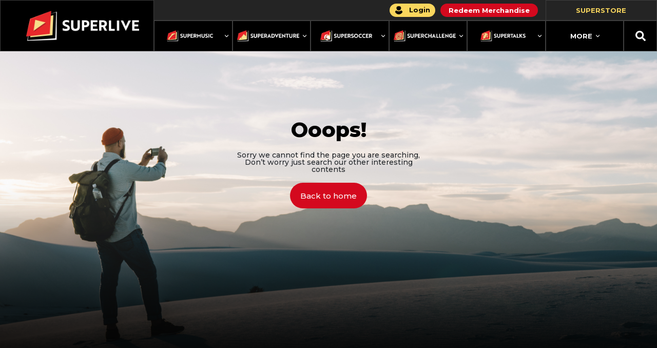

--- FILE ---
content_type: text/html; charset=UTF-8
request_url: https://superlive.id/supermusic/video/supersoccer-video/di-balik-akuisisi-newcastle-bukan-sekadar-bisnis-super-soccer-podcast-episode-81
body_size: 38782
content:
<!DOCTYPE html>
<html lang="id">

<head>
  <link rel="icon" type="image/x-icon" href="/images/xfav-icon-super-live.png.pagespeed.ic.nYvQ62k6kA.webp"/>
  <meta charset="utf-8">
  <meta http-equiv="X-UA-Compatible" content="IE=edge"><script type="text/javascript">(window.NREUM||(NREUM={})).init={privacy:{cookies_enabled:true},ajax:{deny_list:["bam.nr-data.net"]},feature_flags:["soft_nav"],distributed_tracing:{enabled:true}};(window.NREUM||(NREUM={})).loader_config={agentID:"594379342",accountID:"3711471",trustKey:"3711471",xpid:"VwEGUFJUCRAFUlZbDwYGUFE=",licenseKey:"NRJS-582edc3fb3e86d9ccc1",applicationID:"567987165",browserID:"594379342"};;/*! For license information please see nr-loader-spa-1.308.0.min.js.LICENSE.txt */
(()=>{var e,t,r={384:(e,t,r)=>{"use strict";r.d(t,{NT:()=>a,US:()=>u,Zm:()=>o,bQ:()=>d,dV:()=>c,pV:()=>l});var n=r(6154),i=r(1863),s=r(1910);const a={beacon:"bam.nr-data.net",errorBeacon:"bam.nr-data.net"};function o(){return n.gm.NREUM||(n.gm.NREUM={}),void 0===n.gm.newrelic&&(n.gm.newrelic=n.gm.NREUM),n.gm.NREUM}function c(){let e=o();return e.o||(e.o={ST:n.gm.setTimeout,SI:n.gm.setImmediate||n.gm.setInterval,CT:n.gm.clearTimeout,XHR:n.gm.XMLHttpRequest,REQ:n.gm.Request,EV:n.gm.Event,PR:n.gm.Promise,MO:n.gm.MutationObserver,FETCH:n.gm.fetch,WS:n.gm.WebSocket},(0,s.i)(...Object.values(e.o))),e}function d(e,t){let r=o();r.initializedAgents??={},t.initializedAt={ms:(0,i.t)(),date:new Date},r.initializedAgents[e]=t}function u(e,t){o()[e]=t}function l(){return function(){let e=o();const t=e.info||{};e.info={beacon:a.beacon,errorBeacon:a.errorBeacon,...t}}(),function(){let e=o();const t=e.init||{};e.init={...t}}(),c(),function(){let e=o();const t=e.loader_config||{};e.loader_config={...t}}(),o()}},782:(e,t,r)=>{"use strict";r.d(t,{T:()=>n});const n=r(860).K7.pageViewTiming},860:(e,t,r)=>{"use strict";r.d(t,{$J:()=>u,K7:()=>c,P3:()=>d,XX:()=>i,Yy:()=>o,df:()=>s,qY:()=>n,v4:()=>a});const n="events",i="jserrors",s="browser/blobs",a="rum",o="browser/logs",c={ajax:"ajax",genericEvents:"generic_events",jserrors:i,logging:"logging",metrics:"metrics",pageAction:"page_action",pageViewEvent:"page_view_event",pageViewTiming:"page_view_timing",sessionReplay:"session_replay",sessionTrace:"session_trace",softNav:"soft_navigations",spa:"spa"},d={[c.pageViewEvent]:1,[c.pageViewTiming]:2,[c.metrics]:3,[c.jserrors]:4,[c.spa]:5,[c.ajax]:6,[c.sessionTrace]:7,[c.softNav]:8,[c.sessionReplay]:9,[c.logging]:10,[c.genericEvents]:11},u={[c.pageViewEvent]:a,[c.pageViewTiming]:n,[c.ajax]:n,[c.spa]:n,[c.softNav]:n,[c.metrics]:i,[c.jserrors]:i,[c.sessionTrace]:s,[c.sessionReplay]:s,[c.logging]:o,[c.genericEvents]:"ins"}},944:(e,t,r)=>{"use strict";r.d(t,{R:()=>i});var n=r(3241);function i(e,t){"function"==typeof console.debug&&(console.debug("New Relic Warning: https://github.com/newrelic/newrelic-browser-agent/blob/main/docs/warning-codes.md#".concat(e),t),(0,n.W)({agentIdentifier:null,drained:null,type:"data",name:"warn",feature:"warn",data:{code:e,secondary:t}}))}},993:(e,t,r)=>{"use strict";r.d(t,{A$:()=>s,ET:()=>a,TZ:()=>o,p_:()=>i});var n=r(860);const i={ERROR:"ERROR",WARN:"WARN",INFO:"INFO",DEBUG:"DEBUG",TRACE:"TRACE"},s={OFF:0,ERROR:1,WARN:2,INFO:3,DEBUG:4,TRACE:5},a="log",o=n.K7.logging},1541:(e,t,r)=>{"use strict";r.d(t,{U:()=>i,f:()=>n});const n={MFE:"MFE",BA:"BA"};function i(e,t){if(2!==t?.harvestEndpointVersion)return{};const r=t.agentRef.runtime.appMetadata.agents[0].entityGuid;return e?{"source.id":e.id,"source.name":e.name,"source.type":e.type,"parent.id":e.parent?.id||r,"parent.type":e.parent?.type||n.BA}:{"entity.guid":r,appId:t.agentRef.info.applicationID}}},1687:(e,t,r)=>{"use strict";r.d(t,{Ak:()=>d,Ze:()=>h,x3:()=>u});var n=r(3241),i=r(7836),s=r(3606),a=r(860),o=r(2646);const c={};function d(e,t){const r={staged:!1,priority:a.P3[t]||0};l(e),c[e].get(t)||c[e].set(t,r)}function u(e,t){e&&c[e]&&(c[e].get(t)&&c[e].delete(t),p(e,t,!1),c[e].size&&f(e))}function l(e){if(!e)throw new Error("agentIdentifier required");c[e]||(c[e]=new Map)}function h(e="",t="feature",r=!1){if(l(e),!e||!c[e].get(t)||r)return p(e,t);c[e].get(t).staged=!0,f(e)}function f(e){const t=Array.from(c[e]);t.every(([e,t])=>t.staged)&&(t.sort((e,t)=>e[1].priority-t[1].priority),t.forEach(([t])=>{c[e].delete(t),p(e,t)}))}function p(e,t,r=!0){const a=e?i.ee.get(e):i.ee,c=s.i.handlers;if(!a.aborted&&a.backlog&&c){if((0,n.W)({agentIdentifier:e,type:"lifecycle",name:"drain",feature:t}),r){const e=a.backlog[t],r=c[t];if(r){for(let t=0;e&&t<e.length;++t)g(e[t],r);Object.entries(r).forEach(([e,t])=>{Object.values(t||{}).forEach(t=>{t[0]?.on&&t[0]?.context()instanceof o.y&&t[0].on(e,t[1])})})}}a.isolatedBacklog||delete c[t],a.backlog[t]=null,a.emit("drain-"+t,[])}}function g(e,t){var r=e[1];Object.values(t[r]||{}).forEach(t=>{var r=e[0];if(t[0]===r){var n=t[1],i=e[3],s=e[2];n.apply(i,s)}})}},1738:(e,t,r)=>{"use strict";r.d(t,{U:()=>f,Y:()=>h});var n=r(3241),i=r(9908),s=r(1863),a=r(944),o=r(5701),c=r(3969),d=r(8362),u=r(860),l=r(4261);function h(e,t,r,s){const h=s||r;!h||h[e]&&h[e]!==d.d.prototype[e]||(h[e]=function(){(0,i.p)(c.xV,["API/"+e+"/called"],void 0,u.K7.metrics,r.ee),(0,n.W)({agentIdentifier:r.agentIdentifier,drained:!!o.B?.[r.agentIdentifier],type:"data",name:"api",feature:l.Pl+e,data:{}});try{return t.apply(this,arguments)}catch(e){(0,a.R)(23,e)}})}function f(e,t,r,n,a){const o=e.info;null===r?delete o.jsAttributes[t]:o.jsAttributes[t]=r,(a||null===r)&&(0,i.p)(l.Pl+n,[(0,s.t)(),t,r],void 0,"session",e.ee)}},1741:(e,t,r)=>{"use strict";r.d(t,{W:()=>s});var n=r(944),i=r(4261);class s{#e(e,...t){if(this[e]!==s.prototype[e])return this[e](...t);(0,n.R)(35,e)}addPageAction(e,t){return this.#e(i.hG,e,t)}register(e){return this.#e(i.eY,e)}recordCustomEvent(e,t){return this.#e(i.fF,e,t)}setPageViewName(e,t){return this.#e(i.Fw,e,t)}setCustomAttribute(e,t,r){return this.#e(i.cD,e,t,r)}noticeError(e,t){return this.#e(i.o5,e,t)}setUserId(e,t=!1){return this.#e(i.Dl,e,t)}setApplicationVersion(e){return this.#e(i.nb,e)}setErrorHandler(e){return this.#e(i.bt,e)}addRelease(e,t){return this.#e(i.k6,e,t)}log(e,t){return this.#e(i.$9,e,t)}start(){return this.#e(i.d3)}finished(e){return this.#e(i.BL,e)}recordReplay(){return this.#e(i.CH)}pauseReplay(){return this.#e(i.Tb)}addToTrace(e){return this.#e(i.U2,e)}setCurrentRouteName(e){return this.#e(i.PA,e)}interaction(e){return this.#e(i.dT,e)}wrapLogger(e,t,r){return this.#e(i.Wb,e,t,r)}measure(e,t){return this.#e(i.V1,e,t)}consent(e){return this.#e(i.Pv,e)}}},1863:(e,t,r)=>{"use strict";function n(){return Math.floor(performance.now())}r.d(t,{t:()=>n})},1910:(e,t,r)=>{"use strict";r.d(t,{i:()=>s});var n=r(944);const i=new Map;function s(...e){return e.every(e=>{if(i.has(e))return i.get(e);const t="function"==typeof e?e.toString():"",r=t.includes("[native code]"),s=t.includes("nrWrapper");return r||s||(0,n.R)(64,e?.name||t),i.set(e,r),r})}},2555:(e,t,r)=>{"use strict";r.d(t,{D:()=>o,f:()=>a});var n=r(384),i=r(8122);const s={beacon:n.NT.beacon,errorBeacon:n.NT.errorBeacon,licenseKey:void 0,applicationID:void 0,sa:void 0,queueTime:void 0,applicationTime:void 0,ttGuid:void 0,user:void 0,account:void 0,product:void 0,extra:void 0,jsAttributes:{},userAttributes:void 0,atts:void 0,transactionName:void 0,tNamePlain:void 0};function a(e){try{return!!e.licenseKey&&!!e.errorBeacon&&!!e.applicationID}catch(e){return!1}}const o=e=>(0,i.a)(e,s)},2614:(e,t,r)=>{"use strict";r.d(t,{BB:()=>a,H3:()=>n,g:()=>d,iL:()=>c,tS:()=>o,uh:()=>i,wk:()=>s});const n="NRBA",i="SESSION",s=144e5,a=18e5,o={STARTED:"session-started",PAUSE:"session-pause",RESET:"session-reset",RESUME:"session-resume",UPDATE:"session-update"},c={SAME_TAB:"same-tab",CROSS_TAB:"cross-tab"},d={OFF:0,FULL:1,ERROR:2}},2646:(e,t,r)=>{"use strict";r.d(t,{y:()=>n});class n{constructor(e){this.contextId=e}}},2843:(e,t,r)=>{"use strict";r.d(t,{G:()=>s,u:()=>i});var n=r(3878);function i(e,t=!1,r,i){(0,n.DD)("visibilitychange",function(){if(t)return void("hidden"===document.visibilityState&&e());e(document.visibilityState)},r,i)}function s(e,t,r){(0,n.sp)("pagehide",e,t,r)}},3241:(e,t,r)=>{"use strict";r.d(t,{W:()=>s});var n=r(6154);const i="newrelic";function s(e={}){try{n.gm.dispatchEvent(new CustomEvent(i,{detail:e}))}catch(e){}}},3304:(e,t,r)=>{"use strict";r.d(t,{A:()=>s});var n=r(7836);const i=()=>{const e=new WeakSet;return(t,r)=>{if("object"==typeof r&&null!==r){if(e.has(r))return;e.add(r)}return r}};function s(e){try{return JSON.stringify(e,i())??""}catch(e){try{n.ee.emit("internal-error",[e])}catch(e){}return""}}},3333:(e,t,r)=>{"use strict";r.d(t,{$v:()=>u,TZ:()=>n,Xh:()=>c,Zp:()=>i,kd:()=>d,mq:()=>o,nf:()=>a,qN:()=>s});const n=r(860).K7.genericEvents,i=["auxclick","click","copy","keydown","paste","scrollend"],s=["focus","blur"],a=4,o=1e3,c=2e3,d=["PageAction","UserAction","BrowserPerformance"],u={RESOURCES:"experimental.resources",REGISTER:"register"}},3434:(e,t,r)=>{"use strict";r.d(t,{Jt:()=>s,YM:()=>d});var n=r(7836),i=r(5607);const s="nr@original:".concat(i.W),a=50;var o=Object.prototype.hasOwnProperty,c=!1;function d(e,t){return e||(e=n.ee),r.inPlace=function(e,t,n,i,s){n||(n="");const a="-"===n.charAt(0);for(let o=0;o<t.length;o++){const c=t[o],d=e[c];l(d)||(e[c]=r(d,a?c+n:n,i,c,s))}},r.flag=s,r;function r(t,r,n,c,d){return l(t)?t:(r||(r=""),nrWrapper[s]=t,function(e,t,r){if(Object.defineProperty&&Object.keys)try{return Object.keys(e).forEach(function(r){Object.defineProperty(t,r,{get:function(){return e[r]},set:function(t){return e[r]=t,t}})}),t}catch(e){u([e],r)}for(var n in e)o.call(e,n)&&(t[n]=e[n])}(t,nrWrapper,e),nrWrapper);function nrWrapper(){var s,o,l,h;let f;try{o=this,s=[...arguments],l="function"==typeof n?n(s,o):n||{}}catch(t){u([t,"",[s,o,c],l],e)}i(r+"start",[s,o,c],l,d);const p=performance.now();let g;try{return h=t.apply(o,s),g=performance.now(),h}catch(e){throw g=performance.now(),i(r+"err",[s,o,e],l,d),f=e,f}finally{const e=g-p,t={start:p,end:g,duration:e,isLongTask:e>=a,methodName:c,thrownError:f};t.isLongTask&&i("long-task",[t,o],l,d),i(r+"end",[s,o,h],l,d)}}}function i(r,n,i,s){if(!c||t){var a=c;c=!0;try{e.emit(r,n,i,t,s)}catch(t){u([t,r,n,i],e)}c=a}}}function u(e,t){t||(t=n.ee);try{t.emit("internal-error",e)}catch(e){}}function l(e){return!(e&&"function"==typeof e&&e.apply&&!e[s])}},3606:(e,t,r)=>{"use strict";r.d(t,{i:()=>s});var n=r(9908);s.on=a;var i=s.handlers={};function s(e,t,r,s){a(s||n.d,i,e,t,r)}function a(e,t,r,i,s){s||(s="feature"),e||(e=n.d);var a=t[s]=t[s]||{};(a[r]=a[r]||[]).push([e,i])}},3738:(e,t,r)=>{"use strict";r.d(t,{He:()=>i,Kp:()=>o,Lc:()=>d,Rz:()=>u,TZ:()=>n,bD:()=>s,d3:()=>a,jx:()=>l,sl:()=>h,uP:()=>c});const n=r(860).K7.sessionTrace,i="bstResource",s="resource",a="-start",o="-end",c="fn"+a,d="fn"+o,u="pushState",l=1e3,h=3e4},3785:(e,t,r)=>{"use strict";r.d(t,{R:()=>c,b:()=>d});var n=r(9908),i=r(1863),s=r(860),a=r(3969),o=r(993);function c(e,t,r={},c=o.p_.INFO,d=!0,u,l=(0,i.t)()){(0,n.p)(a.xV,["API/logging/".concat(c.toLowerCase(),"/called")],void 0,s.K7.metrics,e),(0,n.p)(o.ET,[l,t,r,c,d,u],void 0,s.K7.logging,e)}function d(e){return"string"==typeof e&&Object.values(o.p_).some(t=>t===e.toUpperCase().trim())}},3878:(e,t,r)=>{"use strict";function n(e,t){return{capture:e,passive:!1,signal:t}}function i(e,t,r=!1,i){window.addEventListener(e,t,n(r,i))}function s(e,t,r=!1,i){document.addEventListener(e,t,n(r,i))}r.d(t,{DD:()=>s,jT:()=>n,sp:()=>i})},3962:(e,t,r)=>{"use strict";r.d(t,{AM:()=>a,O2:()=>l,OV:()=>s,Qu:()=>h,TZ:()=>c,ih:()=>f,pP:()=>o,t1:()=>u,tC:()=>i,wD:()=>d});var n=r(860);const i=["click","keydown","submit"],s="popstate",a="api",o="initialPageLoad",c=n.K7.softNav,d=5e3,u=500,l={INITIAL_PAGE_LOAD:"",ROUTE_CHANGE:1,UNSPECIFIED:2},h={INTERACTION:1,AJAX:2,CUSTOM_END:3,CUSTOM_TRACER:4},f={IP:"in progress",PF:"pending finish",FIN:"finished",CAN:"cancelled"}},3969:(e,t,r)=>{"use strict";r.d(t,{TZ:()=>n,XG:()=>o,rs:()=>i,xV:()=>a,z_:()=>s});const n=r(860).K7.metrics,i="sm",s="cm",a="storeSupportabilityMetrics",o="storeEventMetrics"},4234:(e,t,r)=>{"use strict";r.d(t,{W:()=>s});var n=r(7836),i=r(1687);class s{constructor(e,t){this.agentIdentifier=e,this.ee=n.ee.get(e),this.featureName=t,this.blocked=!1}deregisterDrain(){(0,i.x3)(this.agentIdentifier,this.featureName)}}},4261:(e,t,r)=>{"use strict";r.d(t,{$9:()=>u,BL:()=>c,CH:()=>p,Dl:()=>R,Fw:()=>w,PA:()=>v,Pl:()=>n,Pv:()=>A,Tb:()=>h,U2:()=>a,V1:()=>E,Wb:()=>T,bt:()=>y,cD:()=>b,d3:()=>x,dT:()=>d,eY:()=>g,fF:()=>f,hG:()=>s,hw:()=>i,k6:()=>o,nb:()=>m,o5:()=>l});const n="api-",i=n+"ixn-",s="addPageAction",a="addToTrace",o="addRelease",c="finished",d="interaction",u="log",l="noticeError",h="pauseReplay",f="recordCustomEvent",p="recordReplay",g="register",m="setApplicationVersion",v="setCurrentRouteName",b="setCustomAttribute",y="setErrorHandler",w="setPageViewName",R="setUserId",x="start",T="wrapLogger",E="measure",A="consent"},5205:(e,t,r)=>{"use strict";r.d(t,{j:()=>S});var n=r(384),i=r(1741);var s=r(2555),a=r(3333);const o=e=>{if(!e||"string"!=typeof e)return!1;try{document.createDocumentFragment().querySelector(e)}catch{return!1}return!0};var c=r(2614),d=r(944),u=r(8122);const l="[data-nr-mask]",h=e=>(0,u.a)(e,(()=>{const e={feature_flags:[],experimental:{allow_registered_children:!1,resources:!1},mask_selector:"*",block_selector:"[data-nr-block]",mask_input_options:{color:!1,date:!1,"datetime-local":!1,email:!1,month:!1,number:!1,range:!1,search:!1,tel:!1,text:!1,time:!1,url:!1,week:!1,textarea:!1,select:!1,password:!0}};return{ajax:{deny_list:void 0,block_internal:!0,enabled:!0,autoStart:!0},api:{get allow_registered_children(){return e.feature_flags.includes(a.$v.REGISTER)||e.experimental.allow_registered_children},set allow_registered_children(t){e.experimental.allow_registered_children=t},duplicate_registered_data:!1},browser_consent_mode:{enabled:!1},distributed_tracing:{enabled:void 0,exclude_newrelic_header:void 0,cors_use_newrelic_header:void 0,cors_use_tracecontext_headers:void 0,allowed_origins:void 0},get feature_flags(){return e.feature_flags},set feature_flags(t){e.feature_flags=t},generic_events:{enabled:!0,autoStart:!0},harvest:{interval:30},jserrors:{enabled:!0,autoStart:!0},logging:{enabled:!0,autoStart:!0},metrics:{enabled:!0,autoStart:!0},obfuscate:void 0,page_action:{enabled:!0},page_view_event:{enabled:!0,autoStart:!0},page_view_timing:{enabled:!0,autoStart:!0},performance:{capture_marks:!1,capture_measures:!1,capture_detail:!0,resources:{get enabled(){return e.feature_flags.includes(a.$v.RESOURCES)||e.experimental.resources},set enabled(t){e.experimental.resources=t},asset_types:[],first_party_domains:[],ignore_newrelic:!0}},privacy:{cookies_enabled:!0},proxy:{assets:void 0,beacon:void 0},session:{expiresMs:c.wk,inactiveMs:c.BB},session_replay:{autoStart:!0,enabled:!1,preload:!1,sampling_rate:10,error_sampling_rate:100,collect_fonts:!1,inline_images:!1,fix_stylesheets:!0,mask_all_inputs:!0,get mask_text_selector(){return e.mask_selector},set mask_text_selector(t){o(t)?e.mask_selector="".concat(t,",").concat(l):""===t||null===t?e.mask_selector=l:(0,d.R)(5,t)},get block_class(){return"nr-block"},get ignore_class(){return"nr-ignore"},get mask_text_class(){return"nr-mask"},get block_selector(){return e.block_selector},set block_selector(t){o(t)?e.block_selector+=",".concat(t):""!==t&&(0,d.R)(6,t)},get mask_input_options(){return e.mask_input_options},set mask_input_options(t){t&&"object"==typeof t?e.mask_input_options={...t,password:!0}:(0,d.R)(7,t)}},session_trace:{enabled:!0,autoStart:!0},soft_navigations:{enabled:!0,autoStart:!0},spa:{enabled:!0,autoStart:!0},ssl:void 0,user_actions:{enabled:!0,elementAttributes:["id","className","tagName","type"]}}})());var f=r(6154),p=r(9324);let g=0;const m={buildEnv:p.F3,distMethod:p.Xs,version:p.xv,originTime:f.WN},v={consented:!1},b={appMetadata:{},get consented(){return this.session?.state?.consent||v.consented},set consented(e){v.consented=e},customTransaction:void 0,denyList:void 0,disabled:!1,harvester:void 0,isolatedBacklog:!1,isRecording:!1,loaderType:void 0,maxBytes:3e4,obfuscator:void 0,onerror:void 0,ptid:void 0,releaseIds:{},session:void 0,timeKeeper:void 0,registeredEntities:[],jsAttributesMetadata:{bytes:0},get harvestCount(){return++g}},y=e=>{const t=(0,u.a)(e,b),r=Object.keys(m).reduce((e,t)=>(e[t]={value:m[t],writable:!1,configurable:!0,enumerable:!0},e),{});return Object.defineProperties(t,r)};var w=r(5701);const R=e=>{const t=e.startsWith("http");e+="/",r.p=t?e:"https://"+e};var x=r(7836),T=r(3241);const E={accountID:void 0,trustKey:void 0,agentID:void 0,licenseKey:void 0,applicationID:void 0,xpid:void 0},A=e=>(0,u.a)(e,E),_=new Set;function S(e,t={},r,a){let{init:o,info:c,loader_config:d,runtime:u={},exposed:l=!0}=t;if(!c){const e=(0,n.pV)();o=e.init,c=e.info,d=e.loader_config}e.init=h(o||{}),e.loader_config=A(d||{}),c.jsAttributes??={},f.bv&&(c.jsAttributes.isWorker=!0),e.info=(0,s.D)(c);const p=e.init,g=[c.beacon,c.errorBeacon];_.has(e.agentIdentifier)||(p.proxy.assets&&(R(p.proxy.assets),g.push(p.proxy.assets)),p.proxy.beacon&&g.push(p.proxy.beacon),e.beacons=[...g],function(e){const t=(0,n.pV)();Object.getOwnPropertyNames(i.W.prototype).forEach(r=>{const n=i.W.prototype[r];if("function"!=typeof n||"constructor"===n)return;let s=t[r];e[r]&&!1!==e.exposed&&"micro-agent"!==e.runtime?.loaderType&&(t[r]=(...t)=>{const n=e[r](...t);return s?s(...t):n})})}(e),(0,n.US)("activatedFeatures",w.B)),u.denyList=[...p.ajax.deny_list||[],...p.ajax.block_internal?g:[]],u.ptid=e.agentIdentifier,u.loaderType=r,e.runtime=y(u),_.has(e.agentIdentifier)||(e.ee=x.ee.get(e.agentIdentifier),e.exposed=l,(0,T.W)({agentIdentifier:e.agentIdentifier,drained:!!w.B?.[e.agentIdentifier],type:"lifecycle",name:"initialize",feature:void 0,data:e.config})),_.add(e.agentIdentifier)}},5270:(e,t,r)=>{"use strict";r.d(t,{Aw:()=>a,SR:()=>s,rF:()=>o});var n=r(384),i=r(7767);function s(e){return!!(0,n.dV)().o.MO&&(0,i.V)(e)&&!0===e?.session_trace.enabled}function a(e){return!0===e?.session_replay.preload&&s(e)}function o(e,t){try{if("string"==typeof t?.type){if("password"===t.type.toLowerCase())return"*".repeat(e?.length||0);if(void 0!==t?.dataset?.nrUnmask||t?.classList?.contains("nr-unmask"))return e}}catch(e){}return"string"==typeof e?e.replace(/[\S]/g,"*"):"*".repeat(e?.length||0)}},5289:(e,t,r)=>{"use strict";r.d(t,{GG:()=>a,Qr:()=>c,sB:()=>o});var n=r(3878),i=r(6389);function s(){return"undefined"==typeof document||"complete"===document.readyState}function a(e,t){if(s())return e();const r=(0,i.J)(e),a=setInterval(()=>{s()&&(clearInterval(a),r())},500);(0,n.sp)("load",r,t)}function o(e){if(s())return e();(0,n.DD)("DOMContentLoaded",e)}function c(e){if(s())return e();(0,n.sp)("popstate",e)}},5607:(e,t,r)=>{"use strict";r.d(t,{W:()=>n});const n=(0,r(9566).bz)()},5701:(e,t,r)=>{"use strict";r.d(t,{B:()=>s,t:()=>a});var n=r(3241);const i=new Set,s={};function a(e,t){const r=t.agentIdentifier;s[r]??={},e&&"object"==typeof e&&(i.has(r)||(t.ee.emit("rumresp",[e]),s[r]=e,i.add(r),(0,n.W)({agentIdentifier:r,loaded:!0,drained:!0,type:"lifecycle",name:"load",feature:void 0,data:e})))}},6154:(e,t,r)=>{"use strict";r.d(t,{OF:()=>d,RI:()=>i,WN:()=>h,bv:()=>s,eN:()=>f,gm:()=>a,lR:()=>l,m:()=>c,mw:()=>o,sb:()=>u});var n=r(1863);const i="undefined"!=typeof window&&!!window.document,s="undefined"!=typeof WorkerGlobalScope&&("undefined"!=typeof self&&self instanceof WorkerGlobalScope&&self.navigator instanceof WorkerNavigator||"undefined"!=typeof globalThis&&globalThis instanceof WorkerGlobalScope&&globalThis.navigator instanceof WorkerNavigator),a=i?window:"undefined"!=typeof WorkerGlobalScope&&("undefined"!=typeof self&&self instanceof WorkerGlobalScope&&self||"undefined"!=typeof globalThis&&globalThis instanceof WorkerGlobalScope&&globalThis),o=Boolean("hidden"===a?.document?.visibilityState),c=""+a?.location,d=/iPad|iPhone|iPod/.test(a.navigator?.userAgent),u=d&&"undefined"==typeof SharedWorker,l=(()=>{const e=a.navigator?.userAgent?.match(/Firefox[/\s](\d+\.\d+)/);return Array.isArray(e)&&e.length>=2?+e[1]:0})(),h=Date.now()-(0,n.t)(),f=()=>"undefined"!=typeof PerformanceNavigationTiming&&a?.performance?.getEntriesByType("navigation")?.[0]?.responseStart},6344:(e,t,r)=>{"use strict";r.d(t,{BB:()=>u,Qb:()=>l,TZ:()=>i,Ug:()=>a,Vh:()=>s,_s:()=>o,bc:()=>d,yP:()=>c});var n=r(2614);const i=r(860).K7.sessionReplay,s="errorDuringReplay",a=.12,o={DomContentLoaded:0,Load:1,FullSnapshot:2,IncrementalSnapshot:3,Meta:4,Custom:5},c={[n.g.ERROR]:15e3,[n.g.FULL]:3e5,[n.g.OFF]:0},d={RESET:{message:"Session was reset",sm:"Reset"},IMPORT:{message:"Recorder failed to import",sm:"Import"},TOO_MANY:{message:"429: Too Many Requests",sm:"Too-Many"},TOO_BIG:{message:"Payload was too large",sm:"Too-Big"},CROSS_TAB:{message:"Session Entity was set to OFF on another tab",sm:"Cross-Tab"},ENTITLEMENTS:{message:"Session Replay is not allowed and will not be started",sm:"Entitlement"}},u=5e3,l={API:"api",RESUME:"resume",SWITCH_TO_FULL:"switchToFull",INITIALIZE:"initialize",PRELOAD:"preload"}},6389:(e,t,r)=>{"use strict";function n(e,t=500,r={}){const n=r?.leading||!1;let i;return(...r)=>{n&&void 0===i&&(e.apply(this,r),i=setTimeout(()=>{i=clearTimeout(i)},t)),n||(clearTimeout(i),i=setTimeout(()=>{e.apply(this,r)},t))}}function i(e){let t=!1;return(...r)=>{t||(t=!0,e.apply(this,r))}}r.d(t,{J:()=>i,s:()=>n})},6630:(e,t,r)=>{"use strict";r.d(t,{T:()=>n});const n=r(860).K7.pageViewEvent},6774:(e,t,r)=>{"use strict";r.d(t,{T:()=>n});const n=r(860).K7.jserrors},7295:(e,t,r)=>{"use strict";r.d(t,{Xv:()=>a,gX:()=>i,iW:()=>s});var n=[];function i(e){if(!e||s(e))return!1;if(0===n.length)return!0;if("*"===n[0].hostname)return!1;for(var t=0;t<n.length;t++){var r=n[t];if(r.hostname.test(e.hostname)&&r.pathname.test(e.pathname))return!1}return!0}function s(e){return void 0===e.hostname}function a(e){if(n=[],e&&e.length)for(var t=0;t<e.length;t++){let r=e[t];if(!r)continue;if("*"===r)return void(n=[{hostname:"*"}]);0===r.indexOf("http://")?r=r.substring(7):0===r.indexOf("https://")&&(r=r.substring(8));const i=r.indexOf("/");let s,a;i>0?(s=r.substring(0,i),a=r.substring(i)):(s=r,a="*");let[c]=s.split(":");n.push({hostname:o(c),pathname:o(a,!0)})}}function o(e,t=!1){const r=e.replace(/[.+?^${}()|[\]\\]/g,e=>"\\"+e).replace(/\*/g,".*?");return new RegExp((t?"^":"")+r+"$")}},7485:(e,t,r)=>{"use strict";r.d(t,{D:()=>i});var n=r(6154);function i(e){if(0===(e||"").indexOf("data:"))return{protocol:"data"};try{const t=new URL(e,location.href),r={port:t.port,hostname:t.hostname,pathname:t.pathname,search:t.search,protocol:t.protocol.slice(0,t.protocol.indexOf(":")),sameOrigin:t.protocol===n.gm?.location?.protocol&&t.host===n.gm?.location?.host};return r.port&&""!==r.port||("http:"===t.protocol&&(r.port="80"),"https:"===t.protocol&&(r.port="443")),r.pathname&&""!==r.pathname?r.pathname.startsWith("/")||(r.pathname="/".concat(r.pathname)):r.pathname="/",r}catch(e){return{}}}},7699:(e,t,r)=>{"use strict";r.d(t,{It:()=>s,KC:()=>o,No:()=>i,qh:()=>a});var n=r(860);const i=16e3,s=1e6,a="SESSION_ERROR",o={[n.K7.logging]:!0,[n.K7.genericEvents]:!1,[n.K7.jserrors]:!1,[n.K7.ajax]:!1}},7767:(e,t,r)=>{"use strict";r.d(t,{V:()=>i});var n=r(6154);const i=e=>n.RI&&!0===e?.privacy.cookies_enabled},7836:(e,t,r)=>{"use strict";r.d(t,{P:()=>o,ee:()=>c});var n=r(384),i=r(8990),s=r(2646),a=r(5607);const o="nr@context:".concat(a.W),c=function e(t,r){var n={},a={},u={},l=!1;try{l=16===r.length&&d.initializedAgents?.[r]?.runtime.isolatedBacklog}catch(e){}var h={on:p,addEventListener:p,removeEventListener:function(e,t){var r=n[e];if(!r)return;for(var i=0;i<r.length;i++)r[i]===t&&r.splice(i,1)},emit:function(e,r,n,i,s){!1!==s&&(s=!0);if(c.aborted&&!i)return;t&&s&&t.emit(e,r,n);var o=f(n);g(e).forEach(e=>{e.apply(o,r)});var d=v()[a[e]];d&&d.push([h,e,r,o]);return o},get:m,listeners:g,context:f,buffer:function(e,t){const r=v();if(t=t||"feature",h.aborted)return;Object.entries(e||{}).forEach(([e,n])=>{a[n]=t,t in r||(r[t]=[])})},abort:function(){h._aborted=!0,Object.keys(h.backlog).forEach(e=>{delete h.backlog[e]})},isBuffering:function(e){return!!v()[a[e]]},debugId:r,backlog:l?{}:t&&"object"==typeof t.backlog?t.backlog:{},isolatedBacklog:l};return Object.defineProperty(h,"aborted",{get:()=>{let e=h._aborted||!1;return e||(t&&(e=t.aborted),e)}}),h;function f(e){return e&&e instanceof s.y?e:e?(0,i.I)(e,o,()=>new s.y(o)):new s.y(o)}function p(e,t){n[e]=g(e).concat(t)}function g(e){return n[e]||[]}function m(t){return u[t]=u[t]||e(h,t)}function v(){return h.backlog}}(void 0,"globalEE"),d=(0,n.Zm)();d.ee||(d.ee=c)},8122:(e,t,r)=>{"use strict";r.d(t,{a:()=>i});var n=r(944);function i(e,t){try{if(!e||"object"!=typeof e)return(0,n.R)(3);if(!t||"object"!=typeof t)return(0,n.R)(4);const r=Object.create(Object.getPrototypeOf(t),Object.getOwnPropertyDescriptors(t)),s=0===Object.keys(r).length?e:r;for(let a in s)if(void 0!==e[a])try{if(null===e[a]){r[a]=null;continue}Array.isArray(e[a])&&Array.isArray(t[a])?r[a]=Array.from(new Set([...e[a],...t[a]])):"object"==typeof e[a]&&"object"==typeof t[a]?r[a]=i(e[a],t[a]):r[a]=e[a]}catch(e){r[a]||(0,n.R)(1,e)}return r}catch(e){(0,n.R)(2,e)}}},8139:(e,t,r)=>{"use strict";r.d(t,{u:()=>h});var n=r(7836),i=r(3434),s=r(8990),a=r(6154);const o={},c=a.gm.XMLHttpRequest,d="addEventListener",u="removeEventListener",l="nr@wrapped:".concat(n.P);function h(e){var t=function(e){return(e||n.ee).get("events")}(e);if(o[t.debugId]++)return t;o[t.debugId]=1;var r=(0,i.YM)(t,!0);function h(e){r.inPlace(e,[d,u],"-",p)}function p(e,t){return e[1]}return"getPrototypeOf"in Object&&(a.RI&&f(document,h),c&&f(c.prototype,h),f(a.gm,h)),t.on(d+"-start",function(e,t){var n=e[1];if(null!==n&&("function"==typeof n||"object"==typeof n)&&"newrelic"!==e[0]){var i=(0,s.I)(n,l,function(){var e={object:function(){if("function"!=typeof n.handleEvent)return;return n.handleEvent.apply(n,arguments)},function:n}[typeof n];return e?r(e,"fn-",null,e.name||"anonymous"):n});this.wrapped=e[1]=i}}),t.on(u+"-start",function(e){e[1]=this.wrapped||e[1]}),t}function f(e,t,...r){let n=e;for(;"object"==typeof n&&!Object.prototype.hasOwnProperty.call(n,d);)n=Object.getPrototypeOf(n);n&&t(n,...r)}},8362:(e,t,r)=>{"use strict";r.d(t,{d:()=>s});var n=r(9566),i=r(1741);class s extends i.W{agentIdentifier=(0,n.LA)(16)}},8374:(e,t,r)=>{r.nc=(()=>{try{return document?.currentScript?.nonce}catch(e){}return""})()},8990:(e,t,r)=>{"use strict";r.d(t,{I:()=>i});var n=Object.prototype.hasOwnProperty;function i(e,t,r){if(n.call(e,t))return e[t];var i=r();if(Object.defineProperty&&Object.keys)try{return Object.defineProperty(e,t,{value:i,writable:!0,enumerable:!1}),i}catch(e){}return e[t]=i,i}},9119:(e,t,r)=>{"use strict";r.d(t,{L:()=>s});var n=/([^?#]*)[^#]*(#[^?]*|$).*/,i=/([^?#]*)().*/;function s(e,t){return e?e.replace(t?n:i,"$1$2"):e}},9300:(e,t,r)=>{"use strict";r.d(t,{T:()=>n});const n=r(860).K7.ajax},9324:(e,t,r)=>{"use strict";r.d(t,{AJ:()=>a,F3:()=>i,Xs:()=>s,Yq:()=>o,xv:()=>n});const n="1.308.0",i="PROD",s="CDN",a="@newrelic/rrweb",o="1.0.1"},9566:(e,t,r)=>{"use strict";r.d(t,{LA:()=>o,ZF:()=>c,bz:()=>a,el:()=>d});var n=r(6154);const i="xxxxxxxx-xxxx-4xxx-yxxx-xxxxxxxxxxxx";function s(e,t){return e?15&e[t]:16*Math.random()|0}function a(){const e=n.gm?.crypto||n.gm?.msCrypto;let t,r=0;return e&&e.getRandomValues&&(t=e.getRandomValues(new Uint8Array(30))),i.split("").map(e=>"x"===e?s(t,r++).toString(16):"y"===e?(3&s()|8).toString(16):e).join("")}function o(e){const t=n.gm?.crypto||n.gm?.msCrypto;let r,i=0;t&&t.getRandomValues&&(r=t.getRandomValues(new Uint8Array(e)));const a=[];for(var o=0;o<e;o++)a.push(s(r,i++).toString(16));return a.join("")}function c(){return o(16)}function d(){return o(32)}},9908:(e,t,r)=>{"use strict";r.d(t,{d:()=>n,p:()=>i});var n=r(7836).ee.get("handle");function i(e,t,r,i,s){s?(s.buffer([e],i),s.emit(e,t,r)):(n.buffer([e],i),n.emit(e,t,r))}}},n={};function i(e){var t=n[e];if(void 0!==t)return t.exports;var s=n[e]={exports:{}};return r[e](s,s.exports,i),s.exports}i.m=r,i.d=(e,t)=>{for(var r in t)i.o(t,r)&&!i.o(e,r)&&Object.defineProperty(e,r,{enumerable:!0,get:t[r]})},i.f={},i.e=e=>Promise.all(Object.keys(i.f).reduce((t,r)=>(i.f[r](e,t),t),[])),i.u=e=>({212:"nr-spa-compressor",249:"nr-spa-recorder",478:"nr-spa"}[e]+"-1.308.0.min.js"),i.o=(e,t)=>Object.prototype.hasOwnProperty.call(e,t),e={},t="NRBA-1.308.0.PROD:",i.l=(r,n,s,a)=>{if(e[r])e[r].push(n);else{var o,c;if(void 0!==s)for(var d=document.getElementsByTagName("script"),u=0;u<d.length;u++){var l=d[u];if(l.getAttribute("src")==r||l.getAttribute("data-webpack")==t+s){o=l;break}}if(!o){c=!0;var h={478:"sha512-RSfSVnmHk59T/uIPbdSE0LPeqcEdF4/+XhfJdBuccH5rYMOEZDhFdtnh6X6nJk7hGpzHd9Ujhsy7lZEz/ORYCQ==",249:"sha512-ehJXhmntm85NSqW4MkhfQqmeKFulra3klDyY0OPDUE+sQ3GokHlPh1pmAzuNy//3j4ac6lzIbmXLvGQBMYmrkg==",212:"sha512-B9h4CR46ndKRgMBcK+j67uSR2RCnJfGefU+A7FrgR/k42ovXy5x/MAVFiSvFxuVeEk/pNLgvYGMp1cBSK/G6Fg=="};(o=document.createElement("script")).charset="utf-8",i.nc&&o.setAttribute("nonce",i.nc),o.setAttribute("data-webpack",t+s),o.src=r,0!==o.src.indexOf(window.location.origin+"/")&&(o.crossOrigin="anonymous"),h[a]&&(o.integrity=h[a])}e[r]=[n];var f=(t,n)=>{o.onerror=o.onload=null,clearTimeout(p);var i=e[r];if(delete e[r],o.parentNode&&o.parentNode.removeChild(o),i&&i.forEach(e=>e(n)),t)return t(n)},p=setTimeout(f.bind(null,void 0,{type:"timeout",target:o}),12e4);o.onerror=f.bind(null,o.onerror),o.onload=f.bind(null,o.onload),c&&document.head.appendChild(o)}},i.r=e=>{"undefined"!=typeof Symbol&&Symbol.toStringTag&&Object.defineProperty(e,Symbol.toStringTag,{value:"Module"}),Object.defineProperty(e,"__esModule",{value:!0})},i.p="https://js-agent.newrelic.com/",(()=>{var e={38:0,788:0};i.f.j=(t,r)=>{var n=i.o(e,t)?e[t]:void 0;if(0!==n)if(n)r.push(n[2]);else{var s=new Promise((r,i)=>n=e[t]=[r,i]);r.push(n[2]=s);var a=i.p+i.u(t),o=new Error;i.l(a,r=>{if(i.o(e,t)&&(0!==(n=e[t])&&(e[t]=void 0),n)){var s=r&&("load"===r.type?"missing":r.type),a=r&&r.target&&r.target.src;o.message="Loading chunk "+t+" failed: ("+s+": "+a+")",o.name="ChunkLoadError",o.type=s,o.request=a,n[1](o)}},"chunk-"+t,t)}};var t=(t,r)=>{var n,s,[a,o,c]=r,d=0;if(a.some(t=>0!==e[t])){for(n in o)i.o(o,n)&&(i.m[n]=o[n]);if(c)c(i)}for(t&&t(r);d<a.length;d++)s=a[d],i.o(e,s)&&e[s]&&e[s][0](),e[s]=0},r=self["webpackChunk:NRBA-1.308.0.PROD"]=self["webpackChunk:NRBA-1.308.0.PROD"]||[];r.forEach(t.bind(null,0)),r.push=t.bind(null,r.push.bind(r))})(),(()=>{"use strict";i(8374);var e=i(8362),t=i(860);const r=Object.values(t.K7);var n=i(5205);var s=i(9908),a=i(1863),o=i(4261),c=i(1738);var d=i(1687),u=i(4234),l=i(5289),h=i(6154),f=i(944),p=i(5270),g=i(7767),m=i(6389),v=i(7699);class b extends u.W{constructor(e,t){super(e.agentIdentifier,t),this.agentRef=e,this.abortHandler=void 0,this.featAggregate=void 0,this.loadedSuccessfully=void 0,this.onAggregateImported=new Promise(e=>{this.loadedSuccessfully=e}),this.deferred=Promise.resolve(),!1===e.init[this.featureName].autoStart?this.deferred=new Promise((t,r)=>{this.ee.on("manual-start-all",(0,m.J)(()=>{(0,d.Ak)(e.agentIdentifier,this.featureName),t()}))}):(0,d.Ak)(e.agentIdentifier,t)}importAggregator(e,t,r={}){if(this.featAggregate)return;const n=async()=>{let n;await this.deferred;try{if((0,g.V)(e.init)){const{setupAgentSession:t}=await i.e(478).then(i.bind(i,8766));n=t(e)}}catch(e){(0,f.R)(20,e),this.ee.emit("internal-error",[e]),(0,s.p)(v.qh,[e],void 0,this.featureName,this.ee)}try{if(!this.#t(this.featureName,n,e.init))return(0,d.Ze)(this.agentIdentifier,this.featureName),void this.loadedSuccessfully(!1);const{Aggregate:i}=await t();this.featAggregate=new i(e,r),e.runtime.harvester.initializedAggregates.push(this.featAggregate),this.loadedSuccessfully(!0)}catch(e){(0,f.R)(34,e),this.abortHandler?.(),(0,d.Ze)(this.agentIdentifier,this.featureName,!0),this.loadedSuccessfully(!1),this.ee&&this.ee.abort()}};h.RI?(0,l.GG)(()=>n(),!0):n()}#t(e,r,n){if(this.blocked)return!1;switch(e){case t.K7.sessionReplay:return(0,p.SR)(n)&&!!r;case t.K7.sessionTrace:return!!r;default:return!0}}}var y=i(6630),w=i(2614),R=i(3241);class x extends b{static featureName=y.T;constructor(e){var t;super(e,y.T),this.setupInspectionEvents(e.agentIdentifier),t=e,(0,c.Y)(o.Fw,function(e,r){"string"==typeof e&&("/"!==e.charAt(0)&&(e="/"+e),t.runtime.customTransaction=(r||"http://custom.transaction")+e,(0,s.p)(o.Pl+o.Fw,[(0,a.t)()],void 0,void 0,t.ee))},t),this.importAggregator(e,()=>i.e(478).then(i.bind(i,2467)))}setupInspectionEvents(e){const t=(t,r)=>{t&&(0,R.W)({agentIdentifier:e,timeStamp:t.timeStamp,loaded:"complete"===t.target.readyState,type:"window",name:r,data:t.target.location+""})};(0,l.sB)(e=>{t(e,"DOMContentLoaded")}),(0,l.GG)(e=>{t(e,"load")}),(0,l.Qr)(e=>{t(e,"navigate")}),this.ee.on(w.tS.UPDATE,(t,r)=>{(0,R.W)({agentIdentifier:e,type:"lifecycle",name:"session",data:r})})}}var T=i(384);class E extends e.d{constructor(e){var t;(super(),h.gm)?(this.features={},(0,T.bQ)(this.agentIdentifier,this),this.desiredFeatures=new Set(e.features||[]),this.desiredFeatures.add(x),(0,n.j)(this,e,e.loaderType||"agent"),t=this,(0,c.Y)(o.cD,function(e,r,n=!1){if("string"==typeof e){if(["string","number","boolean"].includes(typeof r)||null===r)return(0,c.U)(t,e,r,o.cD,n);(0,f.R)(40,typeof r)}else(0,f.R)(39,typeof e)},t),function(e){(0,c.Y)(o.Dl,function(t,r=!1){if("string"!=typeof t&&null!==t)return void(0,f.R)(41,typeof t);const n=e.info.jsAttributes["enduser.id"];r&&null!=n&&n!==t?(0,s.p)(o.Pl+"setUserIdAndResetSession",[t],void 0,"session",e.ee):(0,c.U)(e,"enduser.id",t,o.Dl,!0)},e)}(this),function(e){(0,c.Y)(o.nb,function(t){if("string"==typeof t||null===t)return(0,c.U)(e,"application.version",t,o.nb,!1);(0,f.R)(42,typeof t)},e)}(this),function(e){(0,c.Y)(o.d3,function(){e.ee.emit("manual-start-all")},e)}(this),function(e){(0,c.Y)(o.Pv,function(t=!0){if("boolean"==typeof t){if((0,s.p)(o.Pl+o.Pv,[t],void 0,"session",e.ee),e.runtime.consented=t,t){const t=e.features.page_view_event;t.onAggregateImported.then(e=>{const r=t.featAggregate;e&&!r.sentRum&&r.sendRum()})}}else(0,f.R)(65,typeof t)},e)}(this),this.run()):(0,f.R)(21)}get config(){return{info:this.info,init:this.init,loader_config:this.loader_config,runtime:this.runtime}}get api(){return this}run(){try{const e=function(e){const t={};return r.forEach(r=>{t[r]=!!e[r]?.enabled}),t}(this.init),n=[...this.desiredFeatures];n.sort((e,r)=>t.P3[e.featureName]-t.P3[r.featureName]),n.forEach(r=>{if(!e[r.featureName]&&r.featureName!==t.K7.pageViewEvent)return;if(r.featureName===t.K7.spa)return void(0,f.R)(67);const n=function(e){switch(e){case t.K7.ajax:return[t.K7.jserrors];case t.K7.sessionTrace:return[t.K7.ajax,t.K7.pageViewEvent];case t.K7.sessionReplay:return[t.K7.sessionTrace];case t.K7.pageViewTiming:return[t.K7.pageViewEvent];default:return[]}}(r.featureName).filter(e=>!(e in this.features));n.length>0&&(0,f.R)(36,{targetFeature:r.featureName,missingDependencies:n}),this.features[r.featureName]=new r(this)})}catch(e){(0,f.R)(22,e);for(const e in this.features)this.features[e].abortHandler?.();const t=(0,T.Zm)();delete t.initializedAgents[this.agentIdentifier]?.features,delete this.sharedAggregator;return t.ee.get(this.agentIdentifier).abort(),!1}}}var A=i(2843),_=i(782);class S extends b{static featureName=_.T;constructor(e){super(e,_.T),h.RI&&((0,A.u)(()=>(0,s.p)("docHidden",[(0,a.t)()],void 0,_.T,this.ee),!0),(0,A.G)(()=>(0,s.p)("winPagehide",[(0,a.t)()],void 0,_.T,this.ee)),this.importAggregator(e,()=>i.e(478).then(i.bind(i,9917))))}}var O=i(3969);class I extends b{static featureName=O.TZ;constructor(e){super(e,O.TZ),h.RI&&document.addEventListener("securitypolicyviolation",e=>{(0,s.p)(O.xV,["Generic/CSPViolation/Detected"],void 0,this.featureName,this.ee)}),this.importAggregator(e,()=>i.e(478).then(i.bind(i,6555)))}}var N=i(6774),P=i(3878),k=i(3304);class D{constructor(e,t,r,n,i){this.name="UncaughtError",this.message="string"==typeof e?e:(0,k.A)(e),this.sourceURL=t,this.line=r,this.column=n,this.__newrelic=i}}function C(e){return M(e)?e:new D(void 0!==e?.message?e.message:e,e?.filename||e?.sourceURL,e?.lineno||e?.line,e?.colno||e?.col,e?.__newrelic,e?.cause)}function j(e){const t="Unhandled Promise Rejection: ";if(!e?.reason)return;if(M(e.reason)){try{e.reason.message.startsWith(t)||(e.reason.message=t+e.reason.message)}catch(e){}return C(e.reason)}const r=C(e.reason);return(r.message||"").startsWith(t)||(r.message=t+r.message),r}function L(e){if(e.error instanceof SyntaxError&&!/:\d+$/.test(e.error.stack?.trim())){const t=new D(e.message,e.filename,e.lineno,e.colno,e.error.__newrelic,e.cause);return t.name=SyntaxError.name,t}return M(e.error)?e.error:C(e)}function M(e){return e instanceof Error&&!!e.stack}function H(e,r,n,i,o=(0,a.t)()){"string"==typeof e&&(e=new Error(e)),(0,s.p)("err",[e,o,!1,r,n.runtime.isRecording,void 0,i],void 0,t.K7.jserrors,n.ee),(0,s.p)("uaErr",[],void 0,t.K7.genericEvents,n.ee)}var B=i(1541),K=i(993),W=i(3785);function U(e,{customAttributes:t={},level:r=K.p_.INFO}={},n,i,s=(0,a.t)()){(0,W.R)(n.ee,e,t,r,!1,i,s)}function F(e,r,n,i,c=(0,a.t)()){(0,s.p)(o.Pl+o.hG,[c,e,r,i],void 0,t.K7.genericEvents,n.ee)}function V(e,r,n,i,c=(0,a.t)()){const{start:d,end:u,customAttributes:l}=r||{},h={customAttributes:l||{}};if("object"!=typeof h.customAttributes||"string"!=typeof e||0===e.length)return void(0,f.R)(57);const p=(e,t)=>null==e?t:"number"==typeof e?e:e instanceof PerformanceMark?e.startTime:Number.NaN;if(h.start=p(d,0),h.end=p(u,c),Number.isNaN(h.start)||Number.isNaN(h.end))(0,f.R)(57);else{if(h.duration=h.end-h.start,!(h.duration<0))return(0,s.p)(o.Pl+o.V1,[h,e,i],void 0,t.K7.genericEvents,n.ee),h;(0,f.R)(58)}}function G(e,r={},n,i,c=(0,a.t)()){(0,s.p)(o.Pl+o.fF,[c,e,r,i],void 0,t.K7.genericEvents,n.ee)}function z(e){(0,c.Y)(o.eY,function(t){return Y(e,t)},e)}function Y(e,r,n){(0,f.R)(54,"newrelic.register"),r||={},r.type=B.f.MFE,r.licenseKey||=e.info.licenseKey,r.blocked=!1,r.parent=n||{},Array.isArray(r.tags)||(r.tags=[]);const i={};r.tags.forEach(e=>{"name"!==e&&"id"!==e&&(i["source.".concat(e)]=!0)}),r.isolated??=!0;let o=()=>{};const c=e.runtime.registeredEntities;if(!r.isolated){const e=c.find(({metadata:{target:{id:e}}})=>e===r.id&&!r.isolated);if(e)return e}const d=e=>{r.blocked=!0,o=e};function u(e){return"string"==typeof e&&!!e.trim()&&e.trim().length<501||"number"==typeof e}e.init.api.allow_registered_children||d((0,m.J)(()=>(0,f.R)(55))),u(r.id)&&u(r.name)||d((0,m.J)(()=>(0,f.R)(48,r)));const l={addPageAction:(t,n={})=>g(F,[t,{...i,...n},e],r),deregister:()=>{d((0,m.J)(()=>(0,f.R)(68)))},log:(t,n={})=>g(U,[t,{...n,customAttributes:{...i,...n.customAttributes||{}}},e],r),measure:(t,n={})=>g(V,[t,{...n,customAttributes:{...i,...n.customAttributes||{}}},e],r),noticeError:(t,n={})=>g(H,[t,{...i,...n},e],r),register:(t={})=>g(Y,[e,t],l.metadata.target),recordCustomEvent:(t,n={})=>g(G,[t,{...i,...n},e],r),setApplicationVersion:e=>p("application.version",e),setCustomAttribute:(e,t)=>p(e,t),setUserId:e=>p("enduser.id",e),metadata:{customAttributes:i,target:r}},h=()=>(r.blocked&&o(),r.blocked);h()||c.push(l);const p=(e,t)=>{h()||(i[e]=t)},g=(r,n,i)=>{if(h())return;const o=(0,a.t)();(0,s.p)(O.xV,["API/register/".concat(r.name,"/called")],void 0,t.K7.metrics,e.ee);try{if(e.init.api.duplicate_registered_data&&"register"!==r.name){let e=n;if(n[1]instanceof Object){const t={"child.id":i.id,"child.type":i.type};e="customAttributes"in n[1]?[n[0],{...n[1],customAttributes:{...n[1].customAttributes,...t}},...n.slice(2)]:[n[0],{...n[1],...t},...n.slice(2)]}r(...e,void 0,o)}return r(...n,i,o)}catch(e){(0,f.R)(50,e)}};return l}class Z extends b{static featureName=N.T;constructor(e){var t;super(e,N.T),t=e,(0,c.Y)(o.o5,(e,r)=>H(e,r,t),t),function(e){(0,c.Y)(o.bt,function(t){e.runtime.onerror=t},e)}(e),function(e){let t=0;(0,c.Y)(o.k6,function(e,r){++t>10||(this.runtime.releaseIds[e.slice(-200)]=(""+r).slice(-200))},e)}(e),z(e);try{this.removeOnAbort=new AbortController}catch(e){}this.ee.on("internal-error",(t,r)=>{this.abortHandler&&(0,s.p)("ierr",[C(t),(0,a.t)(),!0,{},e.runtime.isRecording,r],void 0,this.featureName,this.ee)}),h.gm.addEventListener("unhandledrejection",t=>{this.abortHandler&&(0,s.p)("err",[j(t),(0,a.t)(),!1,{unhandledPromiseRejection:1},e.runtime.isRecording],void 0,this.featureName,this.ee)},(0,P.jT)(!1,this.removeOnAbort?.signal)),h.gm.addEventListener("error",t=>{this.abortHandler&&(0,s.p)("err",[L(t),(0,a.t)(),!1,{},e.runtime.isRecording],void 0,this.featureName,this.ee)},(0,P.jT)(!1,this.removeOnAbort?.signal)),this.abortHandler=this.#r,this.importAggregator(e,()=>i.e(478).then(i.bind(i,2176)))}#r(){this.removeOnAbort?.abort(),this.abortHandler=void 0}}var q=i(8990);let X=1;function J(e){const t=typeof e;return!e||"object"!==t&&"function"!==t?-1:e===h.gm?0:(0,q.I)(e,"nr@id",function(){return X++})}function Q(e){if("string"==typeof e&&e.length)return e.length;if("object"==typeof e){if("undefined"!=typeof ArrayBuffer&&e instanceof ArrayBuffer&&e.byteLength)return e.byteLength;if("undefined"!=typeof Blob&&e instanceof Blob&&e.size)return e.size;if(!("undefined"!=typeof FormData&&e instanceof FormData))try{return(0,k.A)(e).length}catch(e){return}}}var ee=i(8139),te=i(7836),re=i(3434);const ne={},ie=["open","send"];function se(e){var t=e||te.ee;const r=function(e){return(e||te.ee).get("xhr")}(t);if(void 0===h.gm.XMLHttpRequest)return r;if(ne[r.debugId]++)return r;ne[r.debugId]=1,(0,ee.u)(t);var n=(0,re.YM)(r),i=h.gm.XMLHttpRequest,s=h.gm.MutationObserver,a=h.gm.Promise,o=h.gm.setInterval,c="readystatechange",d=["onload","onerror","onabort","onloadstart","onloadend","onprogress","ontimeout"],u=[],l=h.gm.XMLHttpRequest=function(e){const t=new i(e),s=r.context(t);try{r.emit("new-xhr",[t],s),t.addEventListener(c,(a=s,function(){var e=this;e.readyState>3&&!a.resolved&&(a.resolved=!0,r.emit("xhr-resolved",[],e)),n.inPlace(e,d,"fn-",y)}),(0,P.jT)(!1))}catch(e){(0,f.R)(15,e);try{r.emit("internal-error",[e])}catch(e){}}var a;return t};function p(e,t){n.inPlace(t,["onreadystatechange"],"fn-",y)}if(function(e,t){for(var r in e)t[r]=e[r]}(i,l),l.prototype=i.prototype,n.inPlace(l.prototype,ie,"-xhr-",y),r.on("send-xhr-start",function(e,t){p(e,t),function(e){u.push(e),s&&(g?g.then(b):o?o(b):(m=-m,v.data=m))}(t)}),r.on("open-xhr-start",p),s){var g=a&&a.resolve();if(!o&&!a){var m=1,v=document.createTextNode(m);new s(b).observe(v,{characterData:!0})}}else t.on("fn-end",function(e){e[0]&&e[0].type===c||b()});function b(){for(var e=0;e<u.length;e++)p(0,u[e]);u.length&&(u=[])}function y(e,t){return t}return r}var ae="fetch-",oe=ae+"body-",ce=["arrayBuffer","blob","json","text","formData"],de=h.gm.Request,ue=h.gm.Response,le="prototype";const he={};function fe(e){const t=function(e){return(e||te.ee).get("fetch")}(e);if(!(de&&ue&&h.gm.fetch))return t;if(he[t.debugId]++)return t;function r(e,r,n){var i=e[r];"function"==typeof i&&(e[r]=function(){var e,r=[...arguments],s={};t.emit(n+"before-start",[r],s),s[te.P]&&s[te.P].dt&&(e=s[te.P].dt);var a=i.apply(this,r);return t.emit(n+"start",[r,e],a),a.then(function(e){return t.emit(n+"end",[null,e],a),e},function(e){throw t.emit(n+"end",[e],a),e})})}return he[t.debugId]=1,ce.forEach(e=>{r(de[le],e,oe),r(ue[le],e,oe)}),r(h.gm,"fetch",ae),t.on(ae+"end",function(e,r){var n=this;if(r){var i=r.headers.get("content-length");null!==i&&(n.rxSize=i),t.emit(ae+"done",[null,r],n)}else t.emit(ae+"done",[e],n)}),t}var pe=i(7485),ge=i(9566);class me{constructor(e){this.agentRef=e}generateTracePayload(e){const t=this.agentRef.loader_config;if(!this.shouldGenerateTrace(e)||!t)return null;var r=(t.accountID||"").toString()||null,n=(t.agentID||"").toString()||null,i=(t.trustKey||"").toString()||null;if(!r||!n)return null;var s=(0,ge.ZF)(),a=(0,ge.el)(),o=Date.now(),c={spanId:s,traceId:a,timestamp:o};return(e.sameOrigin||this.isAllowedOrigin(e)&&this.useTraceContextHeadersForCors())&&(c.traceContextParentHeader=this.generateTraceContextParentHeader(s,a),c.traceContextStateHeader=this.generateTraceContextStateHeader(s,o,r,n,i)),(e.sameOrigin&&!this.excludeNewrelicHeader()||!e.sameOrigin&&this.isAllowedOrigin(e)&&this.useNewrelicHeaderForCors())&&(c.newrelicHeader=this.generateTraceHeader(s,a,o,r,n,i)),c}generateTraceContextParentHeader(e,t){return"00-"+t+"-"+e+"-01"}generateTraceContextStateHeader(e,t,r,n,i){return i+"@nr=0-1-"+r+"-"+n+"-"+e+"----"+t}generateTraceHeader(e,t,r,n,i,s){if(!("function"==typeof h.gm?.btoa))return null;var a={v:[0,1],d:{ty:"Browser",ac:n,ap:i,id:e,tr:t,ti:r}};return s&&n!==s&&(a.d.tk=s),btoa((0,k.A)(a))}shouldGenerateTrace(e){return this.agentRef.init?.distributed_tracing?.enabled&&this.isAllowedOrigin(e)}isAllowedOrigin(e){var t=!1;const r=this.agentRef.init?.distributed_tracing;if(e.sameOrigin)t=!0;else if(r?.allowed_origins instanceof Array)for(var n=0;n<r.allowed_origins.length;n++){var i=(0,pe.D)(r.allowed_origins[n]);if(e.hostname===i.hostname&&e.protocol===i.protocol&&e.port===i.port){t=!0;break}}return t}excludeNewrelicHeader(){var e=this.agentRef.init?.distributed_tracing;return!!e&&!!e.exclude_newrelic_header}useNewrelicHeaderForCors(){var e=this.agentRef.init?.distributed_tracing;return!!e&&!1!==e.cors_use_newrelic_header}useTraceContextHeadersForCors(){var e=this.agentRef.init?.distributed_tracing;return!!e&&!!e.cors_use_tracecontext_headers}}var ve=i(9300),be=i(7295);function ye(e){return"string"==typeof e?e:e instanceof(0,T.dV)().o.REQ?e.url:h.gm?.URL&&e instanceof URL?e.href:void 0}var we=["load","error","abort","timeout"],Re=we.length,xe=(0,T.dV)().o.REQ,Te=(0,T.dV)().o.XHR;const Ee="X-NewRelic-App-Data";class Ae extends b{static featureName=ve.T;constructor(e){super(e,ve.T),this.dt=new me(e),this.handler=(e,t,r,n)=>(0,s.p)(e,t,r,n,this.ee);try{const e={xmlhttprequest:"xhr",fetch:"fetch",beacon:"beacon"};h.gm?.performance?.getEntriesByType("resource").forEach(r=>{if(r.initiatorType in e&&0!==r.responseStatus){const n={status:r.responseStatus},i={rxSize:r.transferSize,duration:Math.floor(r.duration),cbTime:0};_e(n,r.name),this.handler("xhr",[n,i,r.startTime,r.responseEnd,e[r.initiatorType]],void 0,t.K7.ajax)}})}catch(e){}fe(this.ee),se(this.ee),function(e,r,n,i){function o(e){var t=this;t.totalCbs=0,t.called=0,t.cbTime=0,t.end=T,t.ended=!1,t.xhrGuids={},t.lastSize=null,t.loadCaptureCalled=!1,t.params=this.params||{},t.metrics=this.metrics||{},t.latestLongtaskEnd=0,e.addEventListener("load",function(r){E(t,e)},(0,P.jT)(!1)),h.lR||e.addEventListener("progress",function(e){t.lastSize=e.loaded},(0,P.jT)(!1))}function c(e){this.params={method:e[0]},_e(this,e[1]),this.metrics={}}function d(t,r){e.loader_config.xpid&&this.sameOrigin&&r.setRequestHeader("X-NewRelic-ID",e.loader_config.xpid);var n=i.generateTracePayload(this.parsedOrigin);if(n){var s=!1;n.newrelicHeader&&(r.setRequestHeader("newrelic",n.newrelicHeader),s=!0),n.traceContextParentHeader&&(r.setRequestHeader("traceparent",n.traceContextParentHeader),n.traceContextStateHeader&&r.setRequestHeader("tracestate",n.traceContextStateHeader),s=!0),s&&(this.dt=n)}}function u(e,t){var n=this.metrics,i=e[0],s=this;if(n&&i){var o=Q(i);o&&(n.txSize=o)}this.startTime=(0,a.t)(),this.body=i,this.listener=function(e){try{"abort"!==e.type||s.loadCaptureCalled||(s.params.aborted=!0),("load"!==e.type||s.called===s.totalCbs&&(s.onloadCalled||"function"!=typeof t.onload)&&"function"==typeof s.end)&&s.end(t)}catch(e){try{r.emit("internal-error",[e])}catch(e){}}};for(var c=0;c<Re;c++)t.addEventListener(we[c],this.listener,(0,P.jT)(!1))}function l(e,t,r){this.cbTime+=e,t?this.onloadCalled=!0:this.called+=1,this.called!==this.totalCbs||!this.onloadCalled&&"function"==typeof r.onload||"function"!=typeof this.end||this.end(r)}function f(e,t){var r=""+J(e)+!!t;this.xhrGuids&&!this.xhrGuids[r]&&(this.xhrGuids[r]=!0,this.totalCbs+=1)}function p(e,t){var r=""+J(e)+!!t;this.xhrGuids&&this.xhrGuids[r]&&(delete this.xhrGuids[r],this.totalCbs-=1)}function g(){this.endTime=(0,a.t)()}function m(e,t){t instanceof Te&&"load"===e[0]&&r.emit("xhr-load-added",[e[1],e[2]],t)}function v(e,t){t instanceof Te&&"load"===e[0]&&r.emit("xhr-load-removed",[e[1],e[2]],t)}function b(e,t,r){t instanceof Te&&("onload"===r&&(this.onload=!0),("load"===(e[0]&&e[0].type)||this.onload)&&(this.xhrCbStart=(0,a.t)()))}function y(e,t){this.xhrCbStart&&r.emit("xhr-cb-time",[(0,a.t)()-this.xhrCbStart,this.onload,t],t)}function w(e){var t,r=e[1]||{};if("string"==typeof e[0]?0===(t=e[0]).length&&h.RI&&(t=""+h.gm.location.href):e[0]&&e[0].url?t=e[0].url:h.gm?.URL&&e[0]&&e[0]instanceof URL?t=e[0].href:"function"==typeof e[0].toString&&(t=e[0].toString()),"string"==typeof t&&0!==t.length){t&&(this.parsedOrigin=(0,pe.D)(t),this.sameOrigin=this.parsedOrigin.sameOrigin);var n=i.generateTracePayload(this.parsedOrigin);if(n&&(n.newrelicHeader||n.traceContextParentHeader))if(e[0]&&e[0].headers)o(e[0].headers,n)&&(this.dt=n);else{var s={};for(var a in r)s[a]=r[a];s.headers=new Headers(r.headers||{}),o(s.headers,n)&&(this.dt=n),e.length>1?e[1]=s:e.push(s)}}function o(e,t){var r=!1;return t.newrelicHeader&&(e.set("newrelic",t.newrelicHeader),r=!0),t.traceContextParentHeader&&(e.set("traceparent",t.traceContextParentHeader),t.traceContextStateHeader&&e.set("tracestate",t.traceContextStateHeader),r=!0),r}}function R(e,t){this.params={},this.metrics={},this.startTime=(0,a.t)(),this.dt=t,e.length>=1&&(this.target=e[0]),e.length>=2&&(this.opts=e[1]);var r=this.opts||{},n=this.target;_e(this,ye(n));var i=(""+(n&&n instanceof xe&&n.method||r.method||"GET")).toUpperCase();this.params.method=i,this.body=r.body,this.txSize=Q(r.body)||0}function x(e,r){if(this.endTime=(0,a.t)(),this.params||(this.params={}),(0,be.iW)(this.params))return;let i;this.params.status=r?r.status:0,"string"==typeof this.rxSize&&this.rxSize.length>0&&(i=+this.rxSize);const s={txSize:this.txSize,rxSize:i,duration:(0,a.t)()-this.startTime};n("xhr",[this.params,s,this.startTime,this.endTime,"fetch"],this,t.K7.ajax)}function T(e){const r=this.params,i=this.metrics;if(!this.ended){this.ended=!0;for(let t=0;t<Re;t++)e.removeEventListener(we[t],this.listener,!1);r.aborted||(0,be.iW)(r)||(i.duration=(0,a.t)()-this.startTime,this.loadCaptureCalled||4!==e.readyState?null==r.status&&(r.status=0):E(this,e),i.cbTime=this.cbTime,n("xhr",[r,i,this.startTime,this.endTime,"xhr"],this,t.K7.ajax))}}function E(e,n){e.params.status=n.status;var i=function(e,t){var r=e.responseType;return"json"===r&&null!==t?t:"arraybuffer"===r||"blob"===r||"json"===r?Q(e.response):"text"===r||""===r||void 0===r?Q(e.responseText):void 0}(n,e.lastSize);if(i&&(e.metrics.rxSize=i),e.sameOrigin&&n.getAllResponseHeaders().indexOf(Ee)>=0){var a=n.getResponseHeader(Ee);a&&((0,s.p)(O.rs,["Ajax/CrossApplicationTracing/Header/Seen"],void 0,t.K7.metrics,r),e.params.cat=a.split(", ").pop())}e.loadCaptureCalled=!0}r.on("new-xhr",o),r.on("open-xhr-start",c),r.on("open-xhr-end",d),r.on("send-xhr-start",u),r.on("xhr-cb-time",l),r.on("xhr-load-added",f),r.on("xhr-load-removed",p),r.on("xhr-resolved",g),r.on("addEventListener-end",m),r.on("removeEventListener-end",v),r.on("fn-end",y),r.on("fetch-before-start",w),r.on("fetch-start",R),r.on("fn-start",b),r.on("fetch-done",x)}(e,this.ee,this.handler,this.dt),this.importAggregator(e,()=>i.e(478).then(i.bind(i,3845)))}}function _e(e,t){var r=(0,pe.D)(t),n=e.params||e;n.hostname=r.hostname,n.port=r.port,n.protocol=r.protocol,n.host=r.hostname+":"+r.port,n.pathname=r.pathname,e.parsedOrigin=r,e.sameOrigin=r.sameOrigin}const Se={},Oe=["pushState","replaceState"];function Ie(e){const t=function(e){return(e||te.ee).get("history")}(e);return!h.RI||Se[t.debugId]++||(Se[t.debugId]=1,(0,re.YM)(t).inPlace(window.history,Oe,"-")),t}var Ne=i(3738);function Pe(e){(0,c.Y)(o.BL,function(r=Date.now()){const n=r-h.WN;n<0&&(0,f.R)(62,r),(0,s.p)(O.XG,[o.BL,{time:n}],void 0,t.K7.metrics,e.ee),e.addToTrace({name:o.BL,start:r,origin:"nr"}),(0,s.p)(o.Pl+o.hG,[n,o.BL],void 0,t.K7.genericEvents,e.ee)},e)}const{He:ke,bD:De,d3:Ce,Kp:je,TZ:Le,Lc:Me,uP:He,Rz:Be}=Ne;class Ke extends b{static featureName=Le;constructor(e){var r;super(e,Le),r=e,(0,c.Y)(o.U2,function(e){if(!(e&&"object"==typeof e&&e.name&&e.start))return;const n={n:e.name,s:e.start-h.WN,e:(e.end||e.start)-h.WN,o:e.origin||"",t:"api"};n.s<0||n.e<0||n.e<n.s?(0,f.R)(61,{start:n.s,end:n.e}):(0,s.p)("bstApi",[n],void 0,t.K7.sessionTrace,r.ee)},r),Pe(e);if(!(0,g.V)(e.init))return void this.deregisterDrain();const n=this.ee;let d;Ie(n),this.eventsEE=(0,ee.u)(n),this.eventsEE.on(He,function(e,t){this.bstStart=(0,a.t)()}),this.eventsEE.on(Me,function(e,r){(0,s.p)("bst",[e[0],r,this.bstStart,(0,a.t)()],void 0,t.K7.sessionTrace,n)}),n.on(Be+Ce,function(e){this.time=(0,a.t)(),this.startPath=location.pathname+location.hash}),n.on(Be+je,function(e){(0,s.p)("bstHist",[location.pathname+location.hash,this.startPath,this.time],void 0,t.K7.sessionTrace,n)});try{d=new PerformanceObserver(e=>{const r=e.getEntries();(0,s.p)(ke,[r],void 0,t.K7.sessionTrace,n)}),d.observe({type:De,buffered:!0})}catch(e){}this.importAggregator(e,()=>i.e(478).then(i.bind(i,6974)),{resourceObserver:d})}}var We=i(6344);class Ue extends b{static featureName=We.TZ;#n;recorder;constructor(e){var r;let n;super(e,We.TZ),r=e,(0,c.Y)(o.CH,function(){(0,s.p)(o.CH,[],void 0,t.K7.sessionReplay,r.ee)},r),function(e){(0,c.Y)(o.Tb,function(){(0,s.p)(o.Tb,[],void 0,t.K7.sessionReplay,e.ee)},e)}(e);try{n=JSON.parse(localStorage.getItem("".concat(w.H3,"_").concat(w.uh)))}catch(e){}(0,p.SR)(e.init)&&this.ee.on(o.CH,()=>this.#i()),this.#s(n)&&this.importRecorder().then(e=>{e.startRecording(We.Qb.PRELOAD,n?.sessionReplayMode)}),this.importAggregator(this.agentRef,()=>i.e(478).then(i.bind(i,6167)),this),this.ee.on("err",e=>{this.blocked||this.agentRef.runtime.isRecording&&(this.errorNoticed=!0,(0,s.p)(We.Vh,[e],void 0,this.featureName,this.ee))})}#s(e){return e&&(e.sessionReplayMode===w.g.FULL||e.sessionReplayMode===w.g.ERROR)||(0,p.Aw)(this.agentRef.init)}importRecorder(){return this.recorder?Promise.resolve(this.recorder):(this.#n??=Promise.all([i.e(478),i.e(249)]).then(i.bind(i,4866)).then(({Recorder:e})=>(this.recorder=new e(this),this.recorder)).catch(e=>{throw this.ee.emit("internal-error",[e]),this.blocked=!0,e}),this.#n)}#i(){this.blocked||(this.featAggregate?this.featAggregate.mode!==w.g.FULL&&this.featAggregate.initializeRecording(w.g.FULL,!0,We.Qb.API):this.importRecorder().then(()=>{this.recorder.startRecording(We.Qb.API,w.g.FULL)}))}}var Fe=i(3962);class Ve extends b{static featureName=Fe.TZ;constructor(e){if(super(e,Fe.TZ),function(e){const r=e.ee.get("tracer");function n(){}(0,c.Y)(o.dT,function(e){return(new n).get("object"==typeof e?e:{})},e);const i=n.prototype={createTracer:function(n,i){var o={},c=this,d="function"==typeof i;return(0,s.p)(O.xV,["API/createTracer/called"],void 0,t.K7.metrics,e.ee),function(){if(r.emit((d?"":"no-")+"fn-start",[(0,a.t)(),c,d],o),d)try{return i.apply(this,arguments)}catch(e){const t="string"==typeof e?new Error(e):e;throw r.emit("fn-err",[arguments,this,t],o),t}finally{r.emit("fn-end",[(0,a.t)()],o)}}}};["actionText","setName","setAttribute","save","ignore","onEnd","getContext","end","get"].forEach(r=>{c.Y.apply(this,[r,function(){return(0,s.p)(o.hw+r,[performance.now(),...arguments],this,t.K7.softNav,e.ee),this},e,i])}),(0,c.Y)(o.PA,function(){(0,s.p)(o.hw+"routeName",[performance.now(),...arguments],void 0,t.K7.softNav,e.ee)},e)}(e),!h.RI||!(0,T.dV)().o.MO)return;const r=Ie(this.ee);try{this.removeOnAbort=new AbortController}catch(e){}Fe.tC.forEach(e=>{(0,P.sp)(e,e=>{l(e)},!0,this.removeOnAbort?.signal)});const n=()=>(0,s.p)("newURL",[(0,a.t)(),""+window.location],void 0,this.featureName,this.ee);r.on("pushState-end",n),r.on("replaceState-end",n),(0,P.sp)(Fe.OV,e=>{l(e),(0,s.p)("newURL",[e.timeStamp,""+window.location],void 0,this.featureName,this.ee)},!0,this.removeOnAbort?.signal);let d=!1;const u=new((0,T.dV)().o.MO)((e,t)=>{d||(d=!0,requestAnimationFrame(()=>{(0,s.p)("newDom",[(0,a.t)()],void 0,this.featureName,this.ee),d=!1}))}),l=(0,m.s)(e=>{"loading"!==document.readyState&&((0,s.p)("newUIEvent",[e],void 0,this.featureName,this.ee),u.observe(document.body,{attributes:!0,childList:!0,subtree:!0,characterData:!0}))},100,{leading:!0});this.abortHandler=function(){this.removeOnAbort?.abort(),u.disconnect(),this.abortHandler=void 0},this.importAggregator(e,()=>i.e(478).then(i.bind(i,4393)),{domObserver:u})}}var Ge=i(3333),ze=i(9119);const Ye={},Ze=new Set;function qe(e){return"string"==typeof e?{type:"string",size:(new TextEncoder).encode(e).length}:e instanceof ArrayBuffer?{type:"ArrayBuffer",size:e.byteLength}:e instanceof Blob?{type:"Blob",size:e.size}:e instanceof DataView?{type:"DataView",size:e.byteLength}:ArrayBuffer.isView(e)?{type:"TypedArray",size:e.byteLength}:{type:"unknown",size:0}}class Xe{constructor(e,t){this.timestamp=(0,a.t)(),this.currentUrl=(0,ze.L)(window.location.href),this.socketId=(0,ge.LA)(8),this.requestedUrl=(0,ze.L)(e),this.requestedProtocols=Array.isArray(t)?t.join(","):t||"",this.openedAt=void 0,this.protocol=void 0,this.extensions=void 0,this.binaryType=void 0,this.messageOrigin=void 0,this.messageCount=0,this.messageBytes=0,this.messageBytesMin=0,this.messageBytesMax=0,this.messageTypes=void 0,this.sendCount=0,this.sendBytes=0,this.sendBytesMin=0,this.sendBytesMax=0,this.sendTypes=void 0,this.closedAt=void 0,this.closeCode=void 0,this.closeReason="unknown",this.closeWasClean=void 0,this.connectedDuration=0,this.hasErrors=void 0}}class $e extends b{static featureName=Ge.TZ;constructor(e){super(e,Ge.TZ);const r=e.init.feature_flags.includes("websockets"),n=[e.init.page_action.enabled,e.init.performance.capture_marks,e.init.performance.capture_measures,e.init.performance.resources.enabled,e.init.user_actions.enabled,r];var d;let u,l;if(d=e,(0,c.Y)(o.hG,(e,t)=>F(e,t,d),d),function(e){(0,c.Y)(o.fF,(t,r)=>G(t,r,e),e)}(e),Pe(e),z(e),function(e){(0,c.Y)(o.V1,(t,r)=>V(t,r,e),e)}(e),r&&(l=function(e){if(!(0,T.dV)().o.WS)return e;const t=e.get("websockets");if(Ye[t.debugId]++)return t;Ye[t.debugId]=1,(0,A.G)(()=>{const e=(0,a.t)();Ze.forEach(r=>{r.nrData.closedAt=e,r.nrData.closeCode=1001,r.nrData.closeReason="Page navigating away",r.nrData.closeWasClean=!1,r.nrData.openedAt&&(r.nrData.connectedDuration=e-r.nrData.openedAt),t.emit("ws",[r.nrData],r)})});class r extends WebSocket{static name="WebSocket";static toString(){return"function WebSocket() { [native code] }"}toString(){return"[object WebSocket]"}get[Symbol.toStringTag](){return r.name}#a(e){(e.__newrelic??={}).socketId=this.nrData.socketId,this.nrData.hasErrors??=!0}constructor(...e){super(...e),this.nrData=new Xe(e[0],e[1]),this.addEventListener("open",()=>{this.nrData.openedAt=(0,a.t)(),["protocol","extensions","binaryType"].forEach(e=>{this.nrData[e]=this[e]}),Ze.add(this)}),this.addEventListener("message",e=>{const{type:t,size:r}=qe(e.data);this.nrData.messageOrigin??=(0,ze.L)(e.origin),this.nrData.messageCount++,this.nrData.messageBytes+=r,this.nrData.messageBytesMin=Math.min(this.nrData.messageBytesMin||1/0,r),this.nrData.messageBytesMax=Math.max(this.nrData.messageBytesMax,r),(this.nrData.messageTypes??"").includes(t)||(this.nrData.messageTypes=this.nrData.messageTypes?"".concat(this.nrData.messageTypes,",").concat(t):t)}),this.addEventListener("close",e=>{this.nrData.closedAt=(0,a.t)(),this.nrData.closeCode=e.code,e.reason&&(this.nrData.closeReason=e.reason),this.nrData.closeWasClean=e.wasClean,this.nrData.connectedDuration=this.nrData.closedAt-this.nrData.openedAt,Ze.delete(this),t.emit("ws",[this.nrData],this)})}addEventListener(e,t,...r){const n=this,i="function"==typeof t?function(...e){try{return t.apply(this,e)}catch(e){throw n.#a(e),e}}:t?.handleEvent?{handleEvent:function(...e){try{return t.handleEvent.apply(t,e)}catch(e){throw n.#a(e),e}}}:t;return super.addEventListener(e,i,...r)}send(e){if(this.readyState===WebSocket.OPEN){const{type:t,size:r}=qe(e);this.nrData.sendCount++,this.nrData.sendBytes+=r,this.nrData.sendBytesMin=Math.min(this.nrData.sendBytesMin||1/0,r),this.nrData.sendBytesMax=Math.max(this.nrData.sendBytesMax,r),(this.nrData.sendTypes??"").includes(t)||(this.nrData.sendTypes=this.nrData.sendTypes?"".concat(this.nrData.sendTypes,",").concat(t):t)}try{return super.send(e)}catch(e){throw this.#a(e),e}}close(...e){try{super.close(...e)}catch(e){throw this.#a(e),e}}}return h.gm.WebSocket=r,t}(this.ee)),h.RI){if(fe(this.ee),se(this.ee),u=Ie(this.ee),e.init.user_actions.enabled){function f(t){const r=(0,pe.D)(t);return e.beacons.includes(r.hostname+":"+r.port)}function p(){u.emit("navChange")}Ge.Zp.forEach(e=>(0,P.sp)(e,e=>(0,s.p)("ua",[e],void 0,this.featureName,this.ee),!0)),Ge.qN.forEach(e=>{const t=(0,m.s)(e=>{(0,s.p)("ua",[e],void 0,this.featureName,this.ee)},500,{leading:!0});(0,P.sp)(e,t)}),h.gm.addEventListener("error",()=>{(0,s.p)("uaErr",[],void 0,t.K7.genericEvents,this.ee)},(0,P.jT)(!1,this.removeOnAbort?.signal)),this.ee.on("open-xhr-start",(e,r)=>{f(e[1])||r.addEventListener("readystatechange",()=>{2===r.readyState&&(0,s.p)("uaXhr",[],void 0,t.K7.genericEvents,this.ee)})}),this.ee.on("fetch-start",e=>{e.length>=1&&!f(ye(e[0]))&&(0,s.p)("uaXhr",[],void 0,t.K7.genericEvents,this.ee)}),u.on("pushState-end",p),u.on("replaceState-end",p),window.addEventListener("hashchange",p,(0,P.jT)(!0,this.removeOnAbort?.signal)),window.addEventListener("popstate",p,(0,P.jT)(!0,this.removeOnAbort?.signal))}if(e.init.performance.resources.enabled&&h.gm.PerformanceObserver?.supportedEntryTypes.includes("resource")){new PerformanceObserver(e=>{e.getEntries().forEach(e=>{(0,s.p)("browserPerformance.resource",[e],void 0,this.featureName,this.ee)})}).observe({type:"resource",buffered:!0})}}r&&l.on("ws",e=>{(0,s.p)("ws-complete",[e],void 0,this.featureName,this.ee)});try{this.removeOnAbort=new AbortController}catch(g){}this.abortHandler=()=>{this.removeOnAbort?.abort(),this.abortHandler=void 0},n.some(e=>e)?this.importAggregator(e,()=>i.e(478).then(i.bind(i,8019))):this.deregisterDrain()}}var Je=i(2646);const Qe=new Map;function et(e,t,r,n,i=!0){if("object"!=typeof t||!t||"string"!=typeof r||!r||"function"!=typeof t[r])return(0,f.R)(29);const s=function(e){return(e||te.ee).get("logger")}(e),a=(0,re.YM)(s),o=new Je.y(te.P);o.level=n.level,o.customAttributes=n.customAttributes,o.autoCaptured=i;const c=t[r]?.[re.Jt]||t[r];return Qe.set(c,o),a.inPlace(t,[r],"wrap-logger-",()=>Qe.get(c)),s}var tt=i(1910);class rt extends b{static featureName=K.TZ;constructor(e){var t;super(e,K.TZ),t=e,(0,c.Y)(o.$9,(e,r)=>U(e,r,t),t),function(e){(0,c.Y)(o.Wb,(t,r,{customAttributes:n={},level:i=K.p_.INFO}={})=>{et(e.ee,t,r,{customAttributes:n,level:i},!1)},e)}(e),z(e);const r=this.ee;["log","error","warn","info","debug","trace"].forEach(e=>{(0,tt.i)(h.gm.console[e]),et(r,h.gm.console,e,{level:"log"===e?"info":e})}),this.ee.on("wrap-logger-end",function([e]){const{level:t,customAttributes:n,autoCaptured:i}=this;(0,W.R)(r,e,n,t,i)}),this.importAggregator(e,()=>i.e(478).then(i.bind(i,5288)))}}new E({features:[Ae,x,S,Ke,Ue,I,Z,$e,rt,Ve],loaderType:"spa"})})()})();</script>
  <meta name="viewport" content="width=device-width, initial-scale=1">
  <meta name="csrf-token" content="e7vFteJYQjDP4GeCdzIMiamjvSlmSXwmxznvuwfE"/>
  <meta name="publisher" content="PT. Perada Swara Productions">
  <meta name="author" content="Superlive Tech Team"/>
  <meta name="robots" content="noindex,nofollow">

    <link rel="canonical" href="https://superlive.id/supermusic/video/supersoccer-video/di-balik-akuisisi-newcastle-bukan-sekadar-bisnis-super-soccer-podcast-episode-81">
      <!-- Fonts -->
  <link rel="preconnect" href="https://fonts.gstatic.com">
  
  <link media="print" onload="this.onload=null;this.removeAttribute('media');" href="https://fonts.googleapis.com/css2?family=Montserrat:wght@300;400;500;700;800&display=swap" rel="stylesheet">
    
  <link rel="preload" href="https://fonts.gstatic.com/s/roboto/v18/KFOmCnqEu92Fr1Mu4mxK.woff2" as="font" type="font/woff2" crossorigin>
  <link rel="preload" href="https://fonts.gstatic.com/s/roboto/v18/KFOlCnqEu92Fr1MmEU9fBBc4.woff2" as="font" type="font/woff2" crossorigin>
  <!-- Styles -->
  <link rel="stylesheet" href="/front/css/app.css?v=1769372848">

    
  <style>
    @font-face {
      font-family: 'Montserrat';
      font-style: normal;
      font-weight: 400;
      src: local('Montserrat'), local('Montserrat'), url(https://fonts.gstatic.com/s/roboto/v18/KFOmCnqEu92Fr1Mu4mxK.woff2) format('woff2');
      font-display: swap;
    }
    @font-face {
      font-family: 'Source Sans Pro';
      font-style: normal;
      font-weight: 400;
      src: local('Source Sans Pro'), local('Source Sans Pro'), url(https://fonts.gstatic.com/s/roboto/v18/KFOlCnqEu92Fr1MmEU9fBBc4.woff2) format('woff2');
      font-display: swap;
    }
    /*! normalize.css v8.0.1 | MIT License | github.com/necolas/normalize.css */
    html {
      line-height: 1.15;
      -webkit-text-size-adjust: 100%
    }

    body {
      margin: 0
    }

    a {
      background-color: transparent
    }

    [hidden] {
      display: none
    }

    html {
      font-family: system-ui, -apple-system, BlinkMacSystemFont, Segoe UI, Roboto, Helvetica Neue, Arial, Noto Sans, sans-serif, Apple Color Emoji, Segoe UI Emoji, Segoe UI Symbol, Noto Color Emoji;
      line-height: 1.5
    }

    *,
    :after,
    :before {
      box-sizing: border-box;
      border: 0 solid #e2e8f0
    }

    a {
      color: inherit;
      text-decoration: inherit
    }

    svg,
    video {
      display: block;
      vertical-align: middle
    }

    video {
      max-width: 100%;
      height: auto
    }

    .bg-white {
      --bg-opacity: 1;
      background-color: #fff;
      background-color: rgba(255, 255, 255, var(--bg-opacity))
    }

    .bg-gray-100 {
      --bg-opacity: 1;
      background-color: #f7fafc;
      background-color: rgba(247, 250, 252, var(--bg-opacity))
    }

    .border-gray-200 {
      --border-opacity: 1;
      border-color: #edf2f7;
      border-color: rgba(237, 242, 247, var(--border-opacity))
    }

    .border-t {
      border-top-width: 1px
    }

    .flex {
      display: flex
    }

    .grid {
      display: grid
    }

    .hidden {
      display: none
    }

    .items-center {
      align-items: center
    }

    .justify-center {
      justify-content: center
    }

    .font-semibold {
      font-weight: 600
    }

    .h-5 {
      height: 1.25rem
    }

    .h-8 {
      height: 2rem
    }

    .h-16 {
      height: 4rem
    }

    .text-sm {
      font-size: .875rem
    }

    .text-lg {
      font-size: 1.125rem
    }

    .leading-7 {
      line-height: 1.75rem
    }

    .mx-auto {
      margin-left: auto;
      margin-right: auto
    }

    .ml-1 {
      margin-left: .25rem
    }

    .mt-2 {
      margin-top: .5rem
    }

    .mr-2 {
      margin-right: .5rem
    }

    .ml-2 {
      margin-left: .5rem
    }

    .mt-4 {
      margin-top: 1rem
    }

    .ml-4 {
      margin-left: 1rem
    }

    .mt-8 {
      margin-top: 2rem
    }

    .ml-12 {
      margin-left: 3rem
    }

    .-mt-px {
      margin-top: -1px
    }

    .max-w-6xl {
      max-width: 72rem
    }

    .min-h-screen {
      min-height: 100vh
    }

    .overflow-hidden {
      overflow: hidden
    }

    .p-6 {
      padding: 1.5rem
    }

    .py-4 {
      padding-top: 1rem;
      padding-bottom: 1rem
    }

    .px-6 {
      padding-left: 1.5rem;
      padding-right: 1.5rem
    }

    .pt-8 {
      padding-top: 2rem
    }

    .fixed {
      position: fixed
    }

    .relative {
      position: relative
    }

    .top-0 {
      top: 0
    }

    .right-0 {
      right: 0
    }

    .shadow {
      box-shadow: 0 1px 3px 0 rgba(0, 0, 0, .1), 0 1px 2px 0 rgba(0, 0, 0, .06)
    }

    .text-center {
      text-align: center
    }

    .text-gray-200 {
      --text-opacity: 1;
      color: #edf2f7;
      color: rgba(237, 242, 247, var(--text-opacity))
    }

    .text-gray-300 {
      --text-opacity: 1;
      color: #e2e8f0;
      color: rgba(226, 232, 240, var(--text-opacity))
    }

    .text-gray-400 {
      --text-opacity: 1;
      color: #cbd5e0;
      color: rgba(203, 213, 224, var(--text-opacity))
    }

    .text-gray-500 {
      --text-opacity: 1;
      color: #a0aec0;
      color: rgba(160, 174, 192, var(--text-opacity))
    }

    .text-gray-600 {
      --text-opacity: 1;
      color: #718096;
      color: rgba(113, 128, 150, var(--text-opacity))
    }

    .text-gray-700 {
      --text-opacity: 1;
      color: #4a5568;
      color: rgba(74, 85, 104, var(--text-opacity))
    }

    .text-gray-900 {
      --text-opacity: 1;
      color: #1a202c;
      color: rgba(26, 32, 44, var(--text-opacity))
    }

    .underline {
      text-decoration: underline
    }

    .antialiased {
      -webkit-font-smoothing: antialiased;
      -moz-osx-font-smoothing: grayscale
    }

    .w-5 {
      width: 1.25rem
    }

    .w-8 {
      width: 2rem
    }

    .w-auto {
      width: auto
    }

    .grid-cols-1 {
      grid-template-columns: repeat(1, minmax(0, 1fr))
    }

    /* loader */
    .loader {
      border: 10px solid #f3f3f3;
      border-radius: 50%;
      border-top: 10px solid #D4091E;
      width: 60px;
      height: 60px;
      margin: auto;
      display: none;
      -webkit-animation: spin 2s linear infinite; /* Safari */
      animation: spin 2s linear infinite;
    }

    /* Safari */
    @-webkit-keyframes spin {
      0% { -webkit-transform: rotate(0deg); }
      100% { -webkit-transform: rotate(360deg); }
    }

    @keyframes  spin {
      0% { transform: rotate(0deg); }
      100% { transform: rotate(360deg); }
    }

    @media (min-width:640px) {
      .sm\:rounded-lg {
        border-radius: .5rem
      }

      .sm\:block {
        display: block
      }

      .sm\:items-center {
        align-items: center
      }

      .sm\:justify-start {
        justify-content: flex-start
      }

      .sm\:justify-between {
        justify-content: space-between
      }

      .sm\:h-20 {
        height: 5rem
      }

      .sm\:ml-0 {
        margin-left: 0
      }

      .sm\:px-6 {
        padding-left: 1.5rem;
        padding-right: 1.5rem
      }

      .sm\:pt-0 {
        padding-top: 0
      }

      .sm\:text-left {
        text-align: left
      }

      .sm\:text-right {
        text-align: right
      }
    }

    @media (min-width:768px) {
      .md\:border-t-0 {
        border-top-width: 0
      }

      .md\:border-l {
        border-left-width: 1px
      }

      .md\:grid-cols-2 {
        grid-template-columns: repeat(2, minmax(0, 1fr))
      }
    }

    @media (min-width:1024px) {
      .lg\:px-8 {
        padding-left: 2rem;
        padding-right: 2rem
      }
    }

    @media (prefers-color-scheme:dark) {
      .dark\:bg-gray-800 {
        --bg-opacity: 1;
        background-color: #2d3748;
        background-color: rgba(45, 55, 72, var(--bg-opacity))
      }

      .dark\:bg-gray-900 {
        --bg-opacity: 1;
        background-color: #1a202c;
        background-color: rgba(26, 32, 44, var(--bg-opacity))
      }

      .dark\:border-gray-700 {
        --border-opacity: 1;
        border-color: #4a5568;
        border-color: rgba(74, 85, 104, var(--border-opacity))
      }

      .dark\:text-white {
        --text-opacity: 1;
        color: #fff;
        color: rgba(255, 255, 255, var(--text-opacity))
      }

      .dark\:text-gray-400 {
        --text-opacity: 1;
        color: #cbd5e0;
        color: rgba(203, 213, 224, var(--text-opacity))
      }
    }
  </style>
  <script src="https://cdnjs.cloudflare.com/ajax/libs/jquery/3.6.0/jquery.min.js" integrity="sha512-894YE6QWD5I59HgZOGReFYm4dnWc1Qt5NtvYSaNcOP+u1T9qYdvdihz0PPSiiqn/+/3e7Jo4EaG7TubfWGUrMQ==" crossorigin="anonymous" referrerpolicy="no-referrer"></script>
  <script type="text/javascript" src="https://superlive.id/js/jquery.gracket.js.pagespeed.jm.QeTHPrAMRB.js"></script>
  
  
  <!-- <script src="https://www.google.com/recaptcha/api.js?onload=onloadCallback&render=6LcLRrsaAAAAAAU4RuAbxeA0V2P7-e0eP6Fmfw48"></script> -->
  
</head>

<body>
  <div class="header flex" id="header" data-route="">
	<div class="header-burger" id="header-burger">
		<img src="/images/burger.svg" alt="burger icon" title="burger icon">
	</div>
	<div class="header-title-container">
		<a class="logo-container" href="https://superlive.id">
			<picture>
				<source media="(min-width:1366px)" srcset="/images/SUPERLIVE.png">
				<source media="(min-width:1024px)" srcset="/images/SUPERLIVE.png">
				<img class="title-logo" src="/images/xSUPERLIVE.png.pagespeed.ic.02q_uUFccG.webp" alt="Logo SuperLive" title="Logo SuperLive">
			</picture>
		</a>

					<div class="header-account-container" id="account-header-mobile">
				<img class="account-mobile-image" src="/images/Header_Register_Mobile.svg" alt="Header Register Mobile" title="Header Register Mobile">
			</div>
		
	</div>
	<div class="header-mid-menu">
		<div class="top">
			<div class="social-container">
				<div class="socials">
										
					<div class="content">
						
					</div>
				</div>
				<div class="auth">
										<a href="https://superlive.id/login-landingpage" class="login" id="login">
						<img class="icon" src="/images/account_black.svg" alt="login" title="login">
						<span class="label">Login</span>
					</a>
					
					<span class="redeem-catalog" data-url="https://superlive.id/point-rewards">
						<span class="label">Redeem Merchandise</span>
					</span>
									</div>
			</div>
			<a href="https://www.blibli.com/merchant/superstore-official-store/SUS-60073" target="_blank" class="super-shop">
				<span class="label">SUPERSTORE</span>
			</a>
		</div>
		<div class="bottom">
																				<div class="item desktop-menu-item item-grid" data-child="1" data-items="23" data-columns="5">
													<a href="https://superlive.id/supermusic" class="label">
								
																<div class="icon-container">
									<img class="super-icon" src="/images/xSUPERMUSIC.png.pagespeed.ic.I3y08pVYdJ.webp" alt="Icon Supermusic" title="Icon Supermusic">
								</div>
															</a>
						
												<img class="arrow" src="/images/arrow_right.svg" alt="burger menu arrow icon" title="burger menu arrow icon">
						
						<div class="submenu">

							<a href="https://superlive.id/supermusic" class="submenu-item">ALL SUPERMUSIC</a>


							                                							                                							                                							                                							                                                                                                                    <a class="submenu-item" href="https://superlive.id/dare-to-be-next-superstar">DARE TO BE NEXT SUPERSTAR</a>
                                                                            							                                							                                							                                                                                                                    <a class="submenu-item" href="https://superlive.id/video/supermusic">SUPER MUSIC TV</a>
                                            
                                                                            							                                                                                                                    <a class="submenu-item" href="https://superlive.id/supermusic/artikel/noize">NOIZE</a>
                                                                            							                                                                                                                    <a class="submenu-item" href="https://superlive.id/supermusic/artikel/gears">TIPS &amp; GEARS</a>
                                                                            							                                                                                                                    <a class="submenu-item" href="https://superlive.id/events/supermusic">EVENTS</a>
                                                                            							                                                                                                                    <a class="submenu-item" href="https://superlive.id/supermusic/artikel/news">NEWS</a>
                                                                            							                                							                                							                                							                                							                                							                                							                                							                                							                                							                                							
						</div>
					</div>
				
																					<div class="item desktop-menu-item item-grid" data-child="1" data-items="30" data-columns="6">
													<a href="https://superlive.id/superadventure" class="label">
								
																<div class="icon-container">
								<img class="super-icon" src="/images/xSUPERADVENTURE.png.pagespeed.ic.oPddoG2vTX.webp" alt="Icon Superadventure" title="Icon Superadventure">
								</div>
								
															</a>
						
												<img class="arrow" src="/images/arrow_right.svg" alt="burger menu arrow icon" title="burger menu arrow icon">
						
						<div class="submenu">

							<a href="https://superlive.id/superadventure" class="submenu-item">ALL SUPERADVENTURE</a>


							                                                                                                                    <a class="submenu-item" href="https://superlive.id/events/superadventure">EVENTS</a>
                                                                            							                                							                                							                                							                                							                                							                                							                                							                                							                                                                                                                    <a class="submenu-item" href="https://superlive.id/video/superadventure">SUPER ADVENTURE TV</a>
										                                    							                                                                                                                    <a class="submenu-item" href="https://superlive.id/superadventure/artikel/news">NEWS</a>
                                                                            							                                                                                                                    <a class="submenu-item" href="https://superlive.id/superadventure/artikel/place-gears">PLACES &amp; GEARS</a>
                                                                            							                                							                                							                                							                                							                                							                                							                                							                                							                                							                                							                                							                                							                                							                                							                                                                                                                    <a class="submenu-item" target="_blank" href="https://superpreneur.superlive.id/">DARE TO BE THE NEXT SUPERPRENEUR 2023</a>
                                                                            							                                							                                                                        											<a class="submenu-item" href="https://superlive.id/superadventurerace">SUPER ADVENTURE RACE</a>
                                            
                                                                            							
						</div>
					</div>
				
																					<div class="item desktop-menu-item item-grid" data-child="1" data-items="16" data-columns="4">
													<a href="https://superlive.id/supersoccer" target="_blank" class="label">
								<div class="icon-container">
								<img class="super-icon" src="/images/xSUPERSOCCER.png.pagespeed.ic.caW3KOMLop.webp" alt="Icon Supersoccer" title="Icon Supersoccer">
								</div>
							</a>
						
												<img class="arrow" src="/images/arrow_right.svg" alt="burger menu arrow icon" title="burger menu arrow icon">
						
						<div class="submenu">

							<a href="https://superlive.id/supersoccer" class="submenu-item">ALL SUPERSOCCER</a>


							                                                                                                                    <a class="submenu-item" href="https://superlive.id/supersoccer/artikel/news">NEWS</a>
                                                                            							                                							                                							                                							                                                                                                                    <a class="submenu-item" href="https://superlive.id/events/supersoccer">EVENTS</a>
                                                                            							                                                                                                                    <a class="submenu-item" href="https://superlive.id/supersoccer/artikel/soccerlyfe">SOCCERLYFE</a>
                                                                            							                                                                                                                    <a class="submenu-item" href="https://superlive.id/supersoccer/artikel/klasemen-review">KLASEMEN &amp; REVIEW</a>
                                                                            							                                							                                							                                                                                                                    <a class="submenu-item" href="https://superlive.id/video/supersoccer">SUPERSOCCER TV</a>
                                                                            							                                                                                                                    <a class="submenu-item" href="https://superlive.id/supersoccer/artikel/player-club-of-the-week">PLAYER &amp; CLUB OF THE WEEK</a>
                                                                            							                                							                                                                                                                    <a class="submenu-item" href="https://eurofutsal.superlive.id/">EURO FUTSAL CHAMPIONSHIP</a>
                                                                            							                                                                                                                    <a class="submenu-item" href="https://superlive.id/super-match/schedule">SUPER MATCH</a>
                                                                            							                                                                                                                    <a class="submenu-item" href="https://superlive.id/nobar-schedule">JADWAL NOBAR</a>
                                                                            							
						</div>
					</div>
				
																					<div class="item desktop-menu-item item-grid" data-child="1" data-items="15" data-columns="3">
													<a href="https://superlive.id/superchallenge" class="label">
								
																<div class="icon-container">
									<img class="super-icon" src="/images/xSUPERCHALLENGE.png.pagespeed.ic.xiwkTBuZVx.webp" alt="Icon Superchallenge" title="Icon Superchallenge">
								</div>
															</a>
						
												<img class="arrow" src="/images/arrow_right.svg" alt="burger menu arrow icon" title="burger menu arrow icon">
						
						<div class="submenu">

							<a href="https://superlive.id/superchallenge" class="submenu-item">ALL SUPERCHALLENGE</a>


							                                							                                							                                                                                                                    <a class="submenu-item" href="https://superlive.id/video/superchallenge">SUPER CHALLENGE TV</a>
                                            
                                                                            							                                							                                                                                                                    <a class="submenu-item" href="https://superlive.id/events/superchallenge">SUPER CHALLENGE EVENTS</a>
                                                                            							                                                                                                                    <a class="submenu-item" href="https://superlive.id/superchallenge/artikel/specials">SPECIALS</a>
                                                                            							                                                                                                                    <a class="submenu-item" href="https://superlive.id/superchallenge/artikel/news">NEWS</a>
                                                                            							                                							                                							                                							                                							                                							                                                                                                                    <a class="submenu-item" href="https://superprix.superlive.id/">SUPERPRIX</a>
                                                                            							                                                                                                                    <a class="submenu-item" href="https://superprix.superlive.id/livestream">SUPERPRIX LIVESTREAM</a>
                                                                            							
						</div>
					</div>
				
																					<div class="item desktop-menu-item item-grid" data-child="1" data-items="7" data-columns="2">
													<a href="https://superlive.id/supertalk" class="label">
								
																<div class="icon-container">
									<img class="super-icon" src="/images/xSUPERTALKS.png.pagespeed.ic.D3EXz6zJOE.webp" alt="Icon Supertalks" title="Icon Supertalks">
								</div>
															</a>
						
												<img class="arrow" src="/images/arrow_right.svg" alt="burger menu arrow icon" title="burger menu arrow icon">
						
						<div class="submenu">

							<a href="https://superlive.id/supertalk" class="submenu-item">ALL SUPERTALKS</a>


							                                							                                							                                                                                                                    <a class="submenu-item" href="https://superlive.id/podcast">PODCASTS</a>
                                            
                                                                            							                                                                                                                    <a class="submenu-item" href="https://superlive.id/podcast/supermusic">SUPERMUSIC TALK</a>
                                                                            							                                                                                                                    <a class="submenu-item" href="https://superlive.id/podcast/superadventure">SUPERADVENTURE TALK</a>
                                                                            							                                                                                                                    <a class="submenu-item" href="https://superlive.id/podcast/superchallenge">SUPERCHALLENGE TALK</a>
                                                                            							
						</div>
					</div>
				
											
											
							
																																																																
			<div class="item news-event desktop-menu-item item-grid" data-child="1" data-items="7" data-columns="2">
				<span class="label">More</span>
				<img class="arrow" src="/images/arrow_right.svg" alt="burger menu arrow icon" title="burger menu arrow icon">
				<div class="submenu">
																																																																																																									<a href="https://superlive.id/events" class="submenu-item">ALL EVENTS</a>
																				<a href="https://superlive.id/video" class="submenu-item">VIDEO CONTENTS</a>
																				<a href="https://superlive.id/about-us" class="submenu-item">ABOUT US</a>
																				<a href="https://superlive.id/contact-us" class="submenu-item">CONTACT US</a>
																																		</div>
			</div>
			<div class="search-desktop" id="search-desktop">
				<img class="arrow" src="/images/search.svg" alt="burger menu arrow icon" title="burger menu arrow icon">
			</div>
		</div>
	</div>
</div>
<div class="search-section-desktop" id="search-section-desktop">
	<form class="form-search" action="https://superlive.id/search">
		<input type="text" id="searh-input-desktop" class="searh-input-desktop input" name="q" title="Search" placeholder="Search all latest Super Live Article, Video, and More" required>
		<button type="submit" class="searh-btn-desktop btn" id="searh-btn-desktop" title="Search Button">
			Search
		</button>
	</form>
</div>
<div class="burger-menu-mobile" id="burger-menu-mobile">
  <div class="burger-menu-mobile__container">
  <div class="head">
    <form class="form-search" action="https://superlive.id/search">
      <div class="search-container flex">
        <input type="text" id="burger-search" class="burger-search" name="q" title="Search" placeholder="Search.." required>
        <button type="submit" class="burger-search-btn" id="burger-search-btn" title="Burger Search Button">
          <img src="/images/search.svg" alt="Search icon" title="Search icon">
        </button>
      </div>
    </form>
    <div class="close-container" id="burger-close">
      <img class="icon" src="/images/close-burger.svg" alt="Close burger icon" title="Close burger icon">
    </div>
  </div>
  <div class="content">
    
    <div class="auth m-4 d-flex justify-content-around">
        

      <a href="https://superlive.id/login-landingpage" class="login" id="login">
        <span class="label">Login</span>
      </a>
      <a class="redeem-catalog" href="https://superlive.id/point-rewards">
        <span class="label">Redeem Merchandise</span>
      </a>
    </div>
        <ul class="list-menu">
      							          <li class="list-item burger-list-item" data-child="10">
                        <span class="label">Supermusic</span>
                                    <img src="/images/arrow_right.svg" alt="burger menu arrow icon" title="burger menu arrow icon">
                        <div class="submenu">

                <a class="submenu-item" href="https://superlive.id/supermusic">ALL SUPERMUSIC</a>


                                                                                                                                                                                                                                                                                              <a class="submenu-item" href="https://superlive.id/dare-to-be-next-superstar">DARE TO BE NEXT SUPERSTAR</a>
                                                                                                                                                                                                                                                  <a class="submenu-item" href="https://superlive.id/video/supermusic">SUPER MUSIC TV</a>
                              
                                                                                                                                                      <a class="submenu-item" href="https://superlive.id/supermusic/artikel/noize" class="submenu-item">NOIZE</a>
                                                                                                                                                      <a class="submenu-item" href="https://superlive.id/supermusic/artikel/gears" class="submenu-item">TIPS &amp; GEARS</a>
                                                                                                                                                      <a class="submenu-item" href="https://superlive.id/events/supermusic">EVENTS</a>
                                                                                                                                                      <a class="submenu-item" href="https://superlive.id/supermusic/artikel/news" class="submenu-item">NEWS</a>
                                                                                                                                                                                                                                                                                                                                                                                                                                                                                                                                                      </div>
          </li>
                							          <li class="list-item burger-list-item" data-child="10">
                        <span class="label">Superadventure</span>
                                    <img src="/images/arrow_right.svg" alt="burger menu arrow icon" title="burger menu arrow icon">
                        <div class="submenu">

                <a class="submenu-item" href="https://superlive.id/superadventure">ALL SUPERADVENTURE</a>


                                                                                                      <a class="submenu-item" href="https://superlive.id/events/superadventure">EVENTS</a>
                                                                                                                                                                                                                                                                                                                                                                                                                                                                                                                                      <a class="submenu-item" href="https://superlive.id/video/superadventure">SUPER ADVENTURE TV</a>
                                                                                                                                                      <a class="submenu-item" href="https://superlive.id/superadventure/artikel/news" class="submenu-item">NEWS</a>
                                                                                                                                                      <a class="submenu-item" href="https://superlive.id/superadventure/artikel/place-gears" class="submenu-item">PLACES &amp; GEARS</a>
                                                                                                                                                                                                                                                                                                                                                                                                                                                                                                                                                                                                                                                                                                                                                                                                                          <a class="submenu-item" target="_blank" href="https://superpreneur.superlive.id/">DARE TO BE THE NEXT SUPERPRENEUR 2023</a>
                                                                                                                                                                                                    <a class="submenu-item" href="https://superlive.id/superadventurerace">SUPER ADVENTURE RACE</a>
                              
                                                                          </div>
          </li>
                							          <li class="list-item burger-list-item" data-child="10">
                        <span class="label">Supersoccer</span>
                                    <img src="/images/arrow_right.svg" alt="burger menu arrow icon" title="burger menu arrow icon">
                        <div class="submenu">

                <a class="submenu-item" href="https://superlive.id/supersoccer">ALL SUPERSOCCER</a>


                                                                                                      <a class="submenu-item" href="https://superlive.id/supersoccer/artikel/news" class="submenu-item">NEWS</a>
                                                                                                                                                                                                                                                                                                <a class="submenu-item" href="https://superlive.id/events/supersoccer">EVENTS</a>
                                                                                                                                                      <a class="submenu-item" href="https://superlive.id/supersoccer/artikel/soccerlyfe" class="submenu-item">SOCCERLYFE</a>
                                                                                                                                                      <a class="submenu-item" href="https://superlive.id/supersoccer/artikel/klasemen-review" class="submenu-item">KLASEMEN &amp; REVIEW</a>
                                                                                                                                                                                                                                                  <a class="submenu-item" href="https://superlive.id/video/supersoccer">SUPERSOCCER TV</a>
                                                                                                                                                      <a class="submenu-item" href="https://superlive.id/supersoccer/artikel/player-club-of-the-week" class="submenu-item">PLAYER &amp; CLUB OF THE WEEK</a>
                                                                                                                                                                                                    <a class="submenu-item" href="https://eurofutsal.superlive.id/">EURO FUTSAL CHAMPIONSHIP</a>
                                                                                                                                                      <a class="submenu-item" href="https://superlive.id/super-match/schedule">SUPER MATCH</a>
                                                                                                                                                      <a class="submenu-item" href="https://superlive.id/nobar-schedule">JADWAL NOBAR</a>
                                                                          </div>
          </li>
                							          <li class="list-item burger-list-item" data-child="10">
                        <span class="label">Superchallenge</span>
                                    <img src="/images/arrow_right.svg" alt="burger menu arrow icon" title="burger menu arrow icon">
                        <div class="submenu">

                <a class="submenu-item" href="https://superlive.id/superchallenge">ALL SUPERCHALLENGE</a>


                                                                                                                                                                                                  <a class="submenu-item" href="https://superlive.id/video/superchallenge">SUPER CHALLENGE TV</a>
                                                                                                                                                                                                    <a class="submenu-item" href="https://superlive.id/events/superchallenge">SUPER CHALLENGE EVENTS</a>
                                                                                                                                                      <a class="submenu-item" href="https://superlive.id/superchallenge/artikel/specials" class="submenu-item">SPECIALS</a>
                                                                                                                                                      <a class="submenu-item" href="https://superlive.id/superchallenge/artikel/news" class="submenu-item">NEWS</a>
                                                                                                                                                                                                                                                                                                                                                                                            <a class="submenu-item" href="https://superprix.superlive.id/">SUPERPRIX</a>
                                                                                                                                                      <a class="submenu-item" href="https://superprix.superlive.id/livestream">SUPERPRIX LIVESTREAM</a>
                              
                                                                          </div>
          </li>
                							          <li class="list-item burger-list-item" data-child="10">
                        <span class="label">Supertalks</span>
                                    <img src="/images/arrow_right.svg" alt="burger menu arrow icon" title="burger menu arrow icon">
                        <div class="submenu">

                <a class="submenu-item" href="https://superlive.id/supertalk">ALL SUPERTALKS</a>


                                                                                                                                                                                                  <a class="submenu-item" href="https://superlive.id/podcast">PODCASTS</a>
                              
                                                                                                                                                      <a class="submenu-item" href="https://superlive.id/podcast/supermusic">SUPERMUSIC TALK</a>
                                                                                                                                                      <a class="submenu-item" href="https://superlive.id/podcast/superadventure">SUPERADVENTURE TALK</a>
                                                                                                                                                      <a class="submenu-item" href="https://superlive.id/podcast/superchallenge">SUPERCHALLENGE TALK</a>

                                                                          </div>
          </li>
                							        							        			      <li class="list-item burger-list-item" data-child="10">
        <span class="label">More</span>
        <img src="/images/arrow_right.svg" alt="burger menu arrow icon" title="burger menu arrow icon">
        <div class="submenu">
                                                                                                                                                                                                                                                                            <a href="https://superlive.id/events" class="submenu-item">ALL EVENTS</a>
                                                              <a href="https://superlive.id/video" class="submenu-item">VIDEO CONTENTS</a>
                                                              <a href="https://superlive.id/about-us" class="submenu-item">ABOUT US</a>
                                                              <a href="https://superlive.id/contact-us" class="submenu-item">CONTACT US</a>
                              					                                          </div>
      </li>
                    <li class="list-item burger-list-item" data-child="10">
          <a href="https://www.blibli.com/merchant/superstore-official-store/SUS-60073" target="_blank" class="label">SUPERSTORE</a>
        </li>
          </ul>
  </div>
  <div class="footer">
    <span class="label">Follow us on</span>
    <div class="social-container">
      <div class="item mobile-socials" role="button" tabindex="0" data-title="instagram">
        <img class="icon" src="/images/social_instagram.svg" alt="instagram" title="instagram">
      </div>
      <div class="item mobile-socials" role="button" tabindex="0" data-title="facebook">
        <img class="icon" src="/images/social_facebook.svg" alt="facebook" title="facebook">
      </div>
      <div class="item mobile-socials" role="button" tabindex="0" data-title="twitter">
        <img class="icon" src="/images/social_twitter.svg" alt="twitter" title="twitter">
      </div>
      <div class="item mobile-socials" role="button" tabindex="0" data-title="youtube" title="youtube">
        <img class="icon" src="/images/social_youtube.svg" alt="youtube" title="youtube">
      </div>
      <a class="item" href="https://open.spotify.com/show/4DMFiZn80aV9dv3oB7a4zr" target="_blank">
        <img class="icon" src="[data-uri]" alt="spotify" title="spotify">
      </a>
    </div>
  </div>
</div>
</div>
  <div class="auth__overlay " id="auth_overlay" style="overflow: auto!important">
    <div class="auth__container main__container ">
        <div tabindex="0" role="button" class="close-btn">
            <span></span>
            <span></span>
        </div>
        <div class="auth__banner">
            <p>HELLO THERE,
                SUPER USER !</p>
        </div>
        <ul class="auth__menus">
            <li class="auth__menu ">Login</li>
            <li class="auth__menu">Register</li>
        </ul>
        <div class="auth__content login-content ">
            <form id="form-login" onsubmit="return false" class="auth__from login-auth">
                <div class="auth__from__group">
                    <label for="">Use your email address, user id,
                        or Phone Number*</label>
                    
                    <input id="login-mobile-email" name="key_mobile" class="mobile" type="text" placeholder="Ex: SuperUser@email.com">
                    <input id="login-desktop-email" name="key_desktop" class="desktop" type="text" placeholder="Ex: SuperUser@email.com, User_Number, or 08xxxxxxxx">
                    <span class="alert">Please Insert the correct Email Address</span>
                </div>
                <div class="auth__from__group">
                    <label for="">Insert Password*</label>
                    <div class="password-flex">
                        <div class="password__wrapper">
                            <input id="login-password" name="password" class="auth__password" type="password" placeholder="Type Password Here">
                            <span class="alert">Please Insert the correct Email Address</span>
                        </div>
                        <div class="show-icon">
                            <img src="[data-uri]" alt="show password icon" title="show password icon">
                        </div>
                    </div>
                </div>
                <div class="auth__group__wrapper">
                    <div class="auth__from__group keep-me">
                        <label for="">Keep me Logged In</label>
                        <input value="true" name="remember" type="checkbox" placeholder="Type Password Here">
                    </div>
                    <div class="auth__from__group forget-password">
                        <a id="forget-password" href="https://superlive.id/forgotpassword" for="">Forgot Password ?</a>
                    </div>
                </div>
                <div id="g-recaptcha-login" class="g-recaptcha"></div>
                
                <button id="auth__login" class="primary-btn">Login</button>
            </form>
            <div class="login__socials">
                <div class="auth__group__wrapper">
                    <p>Or use</p>
                    <div class="login__socials__bar"></div>
                </div>
                <div class="auth__group__wrapper">
                    <button class="primary-btn google-btn" onclick="window.location='/oauth/google';">
                        <img class="left" src="[data-uri]" alt="google icon" title="google icon">
                        Google
                        <svg class="right" xmlns="http://www.w3.org/2000/svg" width="5" height="8" viewBox="0 0 5 8">
                            <path fill="#000" d="M16.662 9.642l-3.352 3.067 3.352 3.067a.516.516 0 0 1 0 .774.642.642 0 0 1-.847 0l-3.82-3.489a.469.469 0 0 1 0-.7l3.82-3.489a.642.642 0 0 1 .847 0 .516.516 0 0 1 0 .77z" transform="rotate(180 8.418 8.354)"/>
                        </svg>
                    </button>
                    <button class="primary-btn facebook-btn" style="display:none!important" onclick="window.location='/oauth/facebook';">
                        <svg class="left" xmlns="http://www.w3.org/2000/svg" width="20" height="20" viewBox="0 0 30 30">
                            <path fill="#fff" d="M15 2.5A12.5 12.5 0 1 1 2.5 15 12.514 12.514 0 0 1 15 2.5zM15 0a15 15 0 1 0 15 15A15 15 0 0 0 15 0zm-2.5 12.5H10V15h2.5v7.5h3.75V15h2.275l.225-2.5h-2.5v-1.041c0-.6.12-.834.7-.834h1.8V7.5h-3c-2.247 0-3.245.99-3.245 2.885V12.5z"/>
                        </svg>
                        Facebook
                        <svg class="right" xmlns="http://www.w3.org/2000/svg" width="5" height="8" viewBox="0 0 5 8">
                            <path fill="#fff" d="M16.662 9.642l-3.352 3.067 3.352 3.067a.516.516 0 0 1 0 .774.642.642 0 0 1-.847 0l-3.82-3.489a.469.469 0 0 1 0-.7l3.82-3.489a.642.642 0 0 1 .847 0 .516.516 0 0 1 0 .77z" transform="rotate(180 8.418 8.354)"/>
                        </svg>
                    </button>
                </div>
            </div>
        </div>
        <div class="auth__content register-content ">
            <form id="form-register" onsubmit="return false" class="auth__from">
                <!-- <div class="auth__from__group">
                    <label for="">Insert ID Number (KTP/SIM)*</label>
                    <input class="ktp_number" name="ktp_number" type="ktp_number" placeholder="Ex: 3174012345678901">
                    <span id="regist-ktp_number-alert" class="alert"></span>
                </div> -->
                <div class="auth__from__group">
                    <label for="">Insert Email*</label>
                    <input name="email" type="email" placeholder="Ex: SuperUser@email.com">
                    <span id="regist-email-alert" class="alert"></span>
                </div>
                <div class="auth__group__wrapper">
                    <div class="auth__from__group">
                        <label for="">Name*</label>
                        <input name="firstname" type="text" placeholder="Name">
                        <span class="alert">Please Insert the correct Name</span>
                    </div>
                    <div class="auth__from__group">
                        <label for="">Gender*</label>
                        <select name="gender" id="gender" required>
                            <option disabled selected value>- Select Gender -</option>
                            <option value="0">Male</option>
                            <option value="1">Female</option>
                        </select>
                        <span class="alert">Please Select the gender</span>
                    </div>

                </div>
                <div class="auth__group__wrapper">
                    <div class="auth__from__group">
                        <label for="">Date of Birth*</label>
                        <input id="date-register" onkeydown="return false" name="date_of_birth" type="text" min="1945-01-01" max="2005-01-01" onfocus="(this.type='date')" placeholder="DD/MM/YYYY">
                        <span id="regist-dob-alert" class="alert"></span>
                    </div>
                    <div class="auth__from__group">
                        <label class="" for="">Phone Number*</label>
                        <input id="regist-phone" name="phone_number" type="text" placeholder="08XXX XXXX XXXX">
                        <span id="regist-pn-alert" class="alert">Please Insert the correct Phone Number</span>

                    </div>
                </div>
                <div class="auth__from__group">
                    <label for="">User ID</label>
                    <input id="user-id" name="username" type="text" placeholder="Ex: User77">
                    <span id="regist-username-alert" class="alert">Please Insert the correct User ID</span>
                </div>
                <div class="auth__group__wrapper last">
                    <div class="auth__from__group password-group">
                        <label for="">Password*</label>
                        <div class="password-flex">
                            <div class="password__wrapper">
                                <input id="password-register" name="password" class="auth__password" type="password">
                                <span id="regist-password-alert" class="alert"></span>
                            </div>
                            <div class="show-icon">
                                <img src="[data-uri]" alt="show password icon" title="show password icon">
                            </div>
                        </div>
                        <ul class="password-rules">
                            <li>
                                <img class="icon-unchecked" src="[data-uri]" alt="circle icon" title="circle icon">
                                <img class="icon-checked" src="[data-uri]" alt="icon check" title="icon check">
                                <span>Contain at least one
                                    Uppercase </span>
                            </li>
                            <li>
                                <img class="icon-unchecked" src="[data-uri]" alt="circle icon" title="circle icon">
                                <img class="icon-checked" src="[data-uri]" alt="icon check" title="icon check">
                                <span>Contain at least two Numbers </span>
                            </li>
                            <li>
                                <img class="icon-unchecked" src="[data-uri]" alt="circle icon" title="circle icon">
                                <img class="icon-checked" src="[data-uri]" alt="icon check" title="icon check">
                                <span>Contain 8 Alphanumeric</span>
                            </li>
                        </ul>
                        <span id="regist-password-alert" class="alert">Please Insert the correct Email Address</span>
                    </div>
                    <div class="auth__from__group">
                        <label class="label--fade" for="">Confirm Password*</label>
                        <div class="password-flex">

                            <div class="password__wrapper">
                                <input name="password_confirmation" class="auth__password" type="password">
                            </div>
                            <div class="show-icon">
                                <img src="[data-uri]" alt="show password icon" title="show password icon">
                            </div>
                        </div>
                        <span class="alert">Please Insert the correct Email Address</span>
                    </div>
                </div>
                <div class="auth__from__group">
                    <label for="">Referral Code</label>
                    <input id="referral-id" name="referral" type="text" placeholder="Optional">
                </div>
                <p class="auth__policy">By pressing Register you accept our <a href="https://superlive.id/privacy-policy" target="_blank">privacy policy</a>
                    and confirm that you are over 18 years old.</p>
                    <div id="g-recaptcha-register" class="g-recaptcha"></div>
                    <span id="regist-captcha-alert" class="alert"></span>
                
                
                <div class="error-log"></div>
                <button type="submit" id="auth__register" class="primary-btn">Register</button>
            </form>
        </div>
    </div>
    <div class="auth__container otp__container">
        <div class="auth__banner">
            <p>WELCOME
                SUPER USER</p>
        </div>
        <div id="otp-ask" class="auth__content otp">
            <p>We Have send you an Email to activate your account
                Please Check your email inbox and spam folder, copy the activation code, then
                Insert the code here:</p>
            <form id="auth__otp" action="#" onsubmit="return false">
                <input name="otp_code" type="text" maxlength="4" placeholder="" pattern="\d{4}" required>
                <button class="primary-btn">Submit</button>
            </form>
        </div>
        <div id="otp-success" class="auth__content otp">
            <p>Your account has been successfully activated. Please check your profile or go back home</p>
            <div class="otp__cta">
                <a href="https://superlive.id" class="primary-yellow-btn">
                    Go Back Home
                </a>
                <a href="https://superlive.id/profile" class="primary-btn">Check My Profile</a>
            </div>
        </div>
    </div>
</div>

<div id="overlay-forgot" class="overlay__container">
    <div class="auth__overlay">
        <div class="auth__container forget__container">
            <div tabindex="0" role="button" class="close-btn">
                <span></span>
                <span></span>
            </div>
            <div id="forget-by-email-container" class="auth__content forget ">
                <p class="title">Reset Password</p>
                
                <form id="auth__forget" onsubmit="return false">
                    <input id="reset-by-email" type="email" name="email" placeholder="Email (EXxxxxxxxxxx@email.com)">
                    
                    <div class="g-recaptcha" id="g-recapthca-otp"></div>
                    
                    <button class="submit primary-btn submit-reset-password" type="submit">Submit</button>
                </form>
            </div>
        </div>
    </div>
</div>
  <div id="overlay-socials" class="overlay__container ">
    <div class="auth__overlay ">
        <div id="socials-container" class="auth__container forget__container ">
            <div tabindex="0" role="button" class="close-btn">
                <span></span>
                <span></span>
            </div>
            <div id="mobile-socials-container" class="auth__content forget ">
                <p class="title" id="mobile-socials-title"></p>
                <p class="sub-title">Please choose one of our <span id="mobile-socials-text"></span> links :</p>
                <div class="socials-links">

                </div>
            </div>
        </div>
    </div>
</div>  <div class="main-container">
      <h1 style="display: none">
          Superlive
      </h1>
    <div class="banner-category">
    <div class="error">

        <h4 class="banner-category-title error__title">Ooops!</h4>
        <picture>
            <source media="(min-width: 1024px)" srcset="/images/404-desktop.png">
            <img class="img" src="/images/x404-mobile.png.pagespeed.ic.LJzz9jqfj2.webp" alt="404 mobile" title="404 mobile">
        </picture>
        <p class="error__sub">Sorry we cannot find
            the page you are searching,
            Don’t worry just search
            our other interesting contents</p>
        <a href="https://superlive.id" class="primary-btn error__btn">
            Back to home
        </a>
    </div>
</div>
  </div>
  <style>
    .footer-menu .footer-submenu.active .footer-submenu-item{
        max-width: 50%;
    }
</style>
<div class="footer-menu">
    <div class="content">
					            <div class="footer-menu-item">
                <div class="main">
                    
                    <span class="label">Supermusic</span>
                    

                                        <img class="arrow" src="/images/arrow_right.svg" alt="burger menu arrow icon" title="burger menu arrow icon">
                                    </div>

                <div class="footer-submenu">
                                        <a class="footer-submenu-item" href="https://superlive.id/supermusic">All SUPERMUSIC</a>
                    
                                                                                                                                                                                                                                                    
                                                        <a class="footer-submenu-item submenu-item" href="https://superlive.id/dare-to-be-next-superstar">DARE TO BE NEXT SUPERSTAR</a>
                                                                            
                                                                                                                                                                            
                                                        <a class="footer-submenu-item submenu-item" href="https://superlive.id/video/supermusic">SUPER MUSIC TV</a>
                            
                                                                            
                                                                                            
                                                        <a class="footer-submenu-item submenu-item" href="https://superlive.id/supermusic/artikel/noize">NOIZE</a>
                                                                            
                                                                                            
                                                        <a class="footer-submenu-item submenu-item" href="https://superlive.id/supermusic/artikel/gears">TIPS &amp; GEARS</a>
                                                                            
                                                                                            
                                                        <a class="footer-submenu-item submenu-item" href="https://superlive.id/events/supermusic">EVENTS</a>
                                                                            
                                                                                            
                                                        <a class="footer-submenu-item submenu-item" href="https://superlive.id/supermusic/artikel/news">NEWS</a>
                                                                            
                                                                                                                                                                                                                                                                                                                                                                                                                                                                
                </div>
            </div>
            					            <div class="footer-menu-item">
                <div class="main">
                    
                    <span class="label">Superadventure</span>
                    

                                        <img class="arrow" src="/images/arrow_right.svg" alt="burger menu arrow icon" title="burger menu arrow icon">
                                    </div>

                <div class="footer-submenu">
                                        <a class="footer-submenu-item" href="https://superlive.id/superadventure">All SUPERADVENTURE</a>
                    
                                                                                    
                                                        <a class="footer-submenu-item submenu-item" href="https://superlive.id/events/superadventure">EVENTS</a>
                                                                            
                                                                                                                                                                                                                                                                                                                                                                                                                            
                                                        <a class="footer-submenu-item submenu-item" href="https://superlive.id/video/superadventure">SUPER ADVENTURE TV</a>
                                                                            
                                                                                            
                                                        <a class="footer-submenu-item submenu-item" href="https://superlive.id/superadventure/artikel/news">NEWS</a>
                                                                            
                                                                                            
                                                        <a class="footer-submenu-item submenu-item" href="https://superlive.id/superadventure/artikel/place-gears">PLACES &amp; GEARS</a>
                                                                            
                                                                                                                                                                                                                                                                                                                                                                                                                                                                                                                                                                                                                                                                            
                                                        <a class="footer-submenu-item submenu-item" target="_blank" href="https://superpreneur.superlive.id/">DARE TO BE THE NEXT SUPERPRENEUR 2023</a>
                                                                            
                                                                                                                                    
                                                        <a class="footer-submenu-item submenu-item" href="https://superlive.id/superadventurerace">SUPER ADVENTURE RACE</a>
                            
                                                                            
                                                
                </div>
            </div>
            					            <div class="footer-menu-item">
                <div class="main">
                    
                    <span class="label">Supersoccer</span>
                    

                                        <img class="arrow" src="/images/arrow_right.svg" alt="burger menu arrow icon" title="burger menu arrow icon">
                                    </div>

                <div class="footer-submenu">
                    
                                                                                    
                                                        <a class="footer-submenu-item submenu-item" href="https://superlive.id/supersoccer/artikel/news">NEWS</a>
                                                                            
                                                                                                                                                                                                                    
                                                        <a class="footer-submenu-item submenu-item" href="https://superlive.id/supersoccer/artikel/supersoccer-events">EVENTS</a>
                                                                            
                                                                                            
                                                        <a class="footer-submenu-item submenu-item" href="https://superlive.id/supersoccer/artikel/soccerlyfe">SOCCERLYFE</a>
                                                                            
                                                                                            
                                                        <a class="footer-submenu-item submenu-item" href="https://superlive.id/supersoccer/artikel/klasemen-review">KLASEMEN &amp; REVIEW</a>
                                                                            
                                                                                                                                                                            
                                                        <a class="footer-submenu-item submenu-item" href="https://superlive.id/supersoccer/artikel/supersoccer-video">SUPERSOCCER TV</a>
                                                                            
                                                                                            
                                                        <a class="footer-submenu-item submenu-item" href="https://superlive.id/supersoccer/artikel/player-club-of-the-week">PLAYER &amp; CLUB OF THE WEEK</a>
                                                                            
                                                                                                                                    
                                                        <a class="footer-submenu-item submenu-item" href="https://eurofutsal.superlive.id/">EURO FUTSAL CHAMPIONSHIP</a>
                                                                            
                                                                                            
                                                        <a class="footer-submenu-item submenu-item" href="https://superlive.id/super-match/schedule">SUPER MATCH</a>


                                                                            
                                                                                            
                                                        <a class="footer-submenu-item submenu-item" href="https://superlive.id/nobar-schedule">JADWAL NOBAR</a>
                                                                            
                                                
                </div>
            </div>
            					            <div class="footer-menu-item">
                <div class="main">
                    
                    <span class="label">Superchallenge</span>
                    

                                        <img class="arrow" src="/images/arrow_right.svg" alt="burger menu arrow icon" title="burger menu arrow icon">
                                    </div>

                <div class="footer-submenu">
                                        <a class="footer-submenu-item" href="https://superlive.id/superchallenge">All SUPERCHALLENGE</a>
                    
                                                                                                                                                                    
                                                        <a class="footer-submenu-item submenu-item" href="https://superlive.id/video/superchallenge">SUPER CHALLENGE TV</a>
                                                                            
                                                                                                                                    
                                                        <a class="footer-submenu-item submenu-item" href="https://superlive.id/events/superchallenge">SUPER CHALLENGE EVENTS</a>
                                                                            
                                                                                            
                                                        <a class="footer-submenu-item submenu-item" href="https://superlive.id/superchallenge/artikel/specials">SPECIALS</a>
                                                                            
                                                                                            
                                                        <a class="footer-submenu-item submenu-item" href="https://superlive.id/superchallenge/artikel/news">NEWS</a>
                                                                            
                                                                                                                                                                                                                                                                                                    
                                                        <a class="footer-submenu-item submenu-item" href="https://superprix.superlive.id">SUPERPRIX</a>
                            
                                                                            
                                                                                            
                                                        <a class="footer-submenu-item submenu-item" href="https://superprix.superlive.id/livestream">SUPERPRIX LIVESTREAM</a>
                                                                            
                                                
                </div>
            </div>
            					            <div class="footer-menu-item">
                <div class="main">
                    
                    <span class="label">Supertalks</span>
                    

                                        <img class="arrow" src="/images/arrow_right.svg" alt="burger menu arrow icon" title="burger menu arrow icon">
                                    </div>

                <div class="footer-submenu">
                                        <a class="footer-submenu-item" href="https://superlive.id/supertalk">All SUPERTALKS</a>
                    
                                                                                                                                                                    
                                                        <a class="footer-submenu-item submenu-item" href="https://superlive.id/podcast">PODCASTS</a>
                                                                            
                                                                                            
                                                        <a class="footer-submenu-item submenu-item" href="https://superlive.id/podcast/supermusic">SUPERMUSIC TALK</a>
                                                                            
                                                                                            
                                                        <a class="footer-submenu-item submenu-item" href="https://superlive.id/podcast/superadventure">SUPERADVENTURE TALK</a>
                                                                            
                                                                                            
                                                        <a class="footer-submenu-item submenu-item" href="https://superlive.id/podcast/superchallenge">SUPERCHALLENGE TALK</a>
                                                                            
                                                
                </div>
            </div>
            					            <div class="footer-menu-item">
                <div class="main">
                    
                    <span class="label">More</span>
                    

                                        <img class="arrow" src="/images/arrow_right.svg" alt="burger menu arrow icon" title="burger menu arrow icon">
                                    </div>

                <div class="footer-submenu">
                    
                                                                                                                                                                                                            
                                                        <a class="footer-submenu-item submenu-item" href="https://superlive.id/events">ALL EVENTS</a>
                                                                            
                                                                                            
                                                        <a class="footer-submenu-item submenu-item" href="https://superlive.id/video">VIDEO CONTENTS</a>
                                                                            
                                                                                            
                                                        <a class="footer-submenu-item submenu-item" href="https://superlive.id/about-us">ABOUT US</a>
                                                                            
                                                                                            
                                                        <a class="footer-submenu-item submenu-item" href="https://superlive.id/contact-us">CONTACT US</a>
                            
                                                                            
                                                
                </div>
            </div>
            							        <div class="footer-menu-item">
            <div class="main">
                <a href="https://www.blibli.com/merchant/superstore-official-store/SUS-60073" target="_blank" class="label">SUPERSTORE</a>
            </div>
        </div>
    </div>
</div>
  <div class="footer-menu-desktop">
    <div class="content">
                        <div class="footer-menu-desktop-item">
                          <a href="https://superlive.id/supermusic" class="title">
                SUPERMUSIC
              </a>
            
            <div class="list">
                
                
                                
                                
                                
                                
                                        
                                                                    <a class="item" href="https://superlive.id/dare-to-be-next-superstar">
                                        DARE TO BE NEXT SUPERSTAR
                                    </a>
                                
                                                                            
                                
                                
                                        
                                                                    <a class="item" href="https://superlive.id/video/supermusic">
                                        SUPER MUSIC TV
                                    </a>

                                    

                                
                                                                            
                                        
                                                                    <a class="item" href="https://superlive.id/supermusic/artikel/noize">
                                        NOIZE
                                    </a>
                                
                                                                            
                                        
                                                                    <a class="item" href="https://superlive.id/supermusic/artikel/gears">
                                        TIPS &amp; GEARS
                                    </a>
                                
                                                                            
                                        
                                                                    <a class="item" href="https://superlive.id/events/supermusic">
                                        EVENTS
                                    </a>
                                
                                                                            
                                        
                                                                    <a class="item" href="https://superlive.id/supermusic/artikel/news">
                                        NEWS
                                    </a>
                                
                                                                            
                                
                                
                                
                                
                                
                                
                                
                                
                                
                                            </div>
          </div>
                                <div class="footer-menu-desktop-item">
                          <a href="https://superlive.id/superadventure" class="title">
                SUPERADVENTURE
              </a>
            
            <div class="list">
                
                
                                        
                                                                    <a class="item" href="https://superlive.id/events/superadventure">
                                        EVENTS
                                    </a>
                                
                                                                            
                                
                                
                                
                                
                                
                                
                                
                                
                                        
                                                                    <a class="item" href="https://superlive.id/video/superadventure">
                                        SUPER ADVENTURE TV
                                    </a>
                                
                                                                            
                                        
                                                                    <a class="item" href="https://superlive.id/superadventure/artikel/news">
                                        NEWS
                                    </a>
                                
                                                                            
                                        
                                                                    <a class="item" href="https://superlive.id/superadventure/artikel/place-gears">
                                        PLACES &amp; GEARS
                                    </a>
                                
                                                                            
                                
                                
                                
                                
                                
                                
                                
                                
                                
                                
                                
                                
                                
                                
                                        
                                                                    <a class="item" target="_blank" href="https://superpreneur.superlive.id/">
                                        DARE TO BE THE NEXT SUPERPRENEUR 2023
                                    </a>
                                
                                                                            
                                
                                        
                                                                    <a class="item" href="https://superlive.id/superadventurerace">
                                        SUPER ADVENTURE RACE
                                    </a>

                                    

                                
                                                                                        </div>
          </div>
                                <div class="footer-menu-desktop-item">
                          <a href="https://superlive.id/supersoccer" class="title" target="_blank">
                SUPERSOCCER
              </a>
            
            <div class="list">
                
                
                                        
                                                                    <a class="item" href="https://superlive.id/supersoccer/artikel/news">
                                        NEWS
                                    </a>
                                
                                                                            
                                
                                
                                
                                        
                                                                    <a class="item" href="https://superlive.id/supersoccer/artikel/supersoccer-events">
                                        EVENTS
                                    </a>
                                
                                                                            
                                        
                                                                    <a class="item" href="https://superlive.id/supersoccer/artikel/soccerlyfe">
                                        SOCCERLYFE
                                    </a>
                                
                                                                            
                                        
                                                                    <a class="item" href="https://superlive.id/supersoccer/artikel/klasemen-review">
                                        KLASEMEN &amp; REVIEW
                                    </a>
                                
                                                                            
                                
                                
                                        
                                                                    <a class="item" href="https://superlive.id/supersoccer/artikel/supersoccer-video">
                                        SUPERSOCCER TV
                                    </a>
                                
                                                                            
                                        
                                                                    <a class="item" href="https://superlive.id/supersoccer/artikel/player-club-of-the-week">
                                        PLAYER &amp; CLUB OF THE WEEK
                                    </a>
                                
                                                                            
                                
                                        
                                                                    <a class="item" href="https://eurofutsal.superlive.id/">
                                        EURO FUTSAL CHAMPIONSHIP
                                    </a>




                                
                                                                            
                                        
                                                                    <a class="item" href="https://superlive.id/super-match/schedule">
                                        SUPER MATCH
                                    </a>
                                
                                                                            
                                        
                                                                    <a class="item" href="https://superlive.id/nobar-schedule">
                                        JADWAL NOBAR
                                    </a>
                                
                                                                                        </div>
          </div>
                                <div class="footer-menu-desktop-item">
                          <a href="https://superlive.id/superchallenge" class="title">
                SUPERCHALLENGE
              </a>
            
            <div class="list">
                
                
                                
                                
                                        
                                                                    <a class="item" href="https://superlive.id/video/superchallenge">
                                        SUPER CHALLENGE TV
                                    </a>
                                
                                                                            
                                
                                        
                                                                    <a class="item" href="https://superlive.id/events/superchallenge">
                                        SUPER CHALLENGE EVENTS
                                    </a>
                                
                                                                            
                                        
                                                                    <a class="item" href="https://superlive.id/superchallenge/artikel/specials">
                                        SPECIALS
                                    </a>
                                
                                                                            
                                        
                                                                    <a class="item" href="https://superlive.id/superchallenge/artikel/news">
                                        NEWS
                                    </a>
                                
                                                                            
                                
                                
                                
                                
                                
                                        
                                                                    <a class="item" href="https://superprix.superlive.id/">
                                        SUPERPRIX
                                    </a>
                                
                                                                            
                                        
                                                                    <a class="item" href="https://superprix.superlive.id/livestream">
                                        SUPERPRIX LIVESTREAM
                                    </a>

                                    

                                
                                                                                        </div>
          </div>
                                <div class="footer-menu-desktop-item">
                          <a href="https://superlive.id/supertalk" class="title">
                SUPERTALKS
              </a>
            
            <div class="list">
                
                
                                
                                
                                        
                                                                    <a class="item" href="https://superlive.id/podcast">
                                        PODCASTS
                                    </a>
                                
                                                                            
                                        
                                                                    <a class="item" href="https://superlive.id/podcast/supermusic">
                                        SUPERMUSIC TALK
                                    </a>
                                
                                                                            
                                        
                                                                    <a class="item" href="https://superlive.id/podcast/superadventure">
                                        SUPERADVENTURE TALK
                                    </a>
                                
                                                                            
                                        
                                                                    <a class="item" href="https://superlive.id/podcast/superchallenge">
                                        SUPERCHALLENGE TALK
                                    </a>
                                
                                                                                        </div>
          </div>
                                <div class="footer-menu-desktop-item">
                          <span class="title">
                MORE
              </span>
            
            <div class="list">
                
                
                                
                                
                                
                                        
                                                                    <a class="item" href="https://superlive.id/events">
                                        ALL EVENTS
                                    </a>
                                
                                                                            
                                        
                                                                    <a class="item" href="https://superlive.id/video">
                                        VIDEO CONTENTS
                                    </a>
                                
                                                                            
                                        
                                                                    <a class="item" href="https://superlive.id/about-us">
                                        ABOUT US
                                    </a>
                                
                                                                            
                                        
                                                                    <a class="item" href="https://superlive.id/contact-us">
                                        CONTACT US
                                    </a>

                                    

                                
                                                                                        </div>
          </div>
                                  <div class="footer-menu-desktop-item">
        <a href="https://www.blibli.com/merchant/superstore-official-store/SUS-60073" class="title" target="_blank">
          SUPERSTORE
        </a>
      </div>
    </div>
  </div>
  <div class="footer-links">
    <div class="logo-container">
        <img class="image" src="/images/xSUPERLIVE.png.pagespeed.ic.02q_uUFccG.webp" alt="SuperLive Logo" title="SuperLive Logo">
    </div>
    <p class="copyright">© <span class="company">Copyright Superlive</span> Official Website</p>
    <div class="links">
        <a href="https://superlive.id/about-us" class="link-item">About Us</a>
        <a href="https://superlive.id/terms-and-conditions" class="link-item">Legal Terms</a>
        <a href="https://superlive.id/faq" class="link-item">FAQ</a>
        <a href="https://superlive.id/contact-us" class="link-item">Contact Us</a>
        <a href="https://superlive.id/privacy-policy" class="link-item">Privacy Policy</a>
    </div>
</div>
  <div class="footer-links-desktop">
    <div class="container">
        <div class="logo-container">
            <img class="image" src="/images/xSUPERLIVE.png.pagespeed.ic.02q_uUFccG.webp" alt="SuperLive Logo" title="SuperLive Logo">
            <p class="copyright">© <span class="company">Copyright Superlive</span> Official Website</p>
        </div>
        <div class="links">
            <a href="https://superlive.id/about-us" class="links-item">About Us</a>
            <a href="https://superlive.id/terms-and-conditions" class="links-item">Legal Terms</a>
            <a href="https://superlive.id/privacy-policy" class="links-item">Privacy Policy</a>
            <a href="https://superlive.id/faq" class="links-item">FAQ</a>
            <a href="https://superlive.id/contact-us" class="links-item">Contact Us</a>
        </div>
    </div>
</div>

  <!-- Scripts -->
  <script defer src="/front/js/app.js?v=1769372848"></script>
  <script defer src="/user/membership.js?v=1769372848"></script>

  <script>$(function(){var base_url=window.location.origin;$('.login').attr('href',base_url+'/login-landingpage');$('.account-mobile-image, .header-account-container, .login').click(function(){window.location.href=base_url+'/login-landingpage';})
$('#welcome-login').click(function(){localStorage.setItem('welcome-login-id','welcome-login');window.location.href=base_url+'/login-landingpage';})
var urlLogin=window.location.href;if(urlLogin){localStorage.removeItem('welcome-login-id')}})</script>
  
<script type="text/javascript">window.NREUM||(NREUM={});NREUM.info={"beacon":"bam.nr-data.net","licenseKey":"NRJS-582edc3fb3e86d9ccc1","applicationID":"567987165","transactionName":"Z11UbEBYCBIEWkILC14Xd1tGUAkPSnhGEjh4TEJIbnoJDxFLWQ4IVUpFZHRLCQ8RZXNWVAR7WVZGSwkNCVxEIg1eXFNA","queueTime":0,"applicationTime":49,"atts":"SxpXGghCGxw=","errorBeacon":"bam.nr-data.net","agent":""}</script></body>

</html>


--- FILE ---
content_type: text/css
request_url: https://superlive.id/front/css/app.css?v=1769372848
body_size: 77327
content:
@charset "UTF-8";
/*!
 * Bootstrap v4.0.0 (https://getbootstrap.com)
 * Copyright 2011-2018 The Bootstrap Authors
 * Copyright 2011-2018 Twitter, Inc.
 * Licensed under MIT (https://github.com/twbs/bootstrap/blob/master/LICENSE)
 */:root{--blue:#007bff;--indigo:#6610f2;--purple:#6f42c1;--pink:#e83e8c;--red:#dc3545;--orange:#fd7e14;--yellow:#ffc107;--green:#28a745;--teal:#20c997;--cyan:#17a2b8;--white:#fff;--gray:#6c757d;--gray-dark:#343a40;--primary:#007bff;--secondary:#6c757d;--success:#28a745;--info:#17a2b8;--warning:#ffc107;--danger:#dc3545;--light:#f8f9fa;--dark:#343a40;--breakpoint-xs:0;--breakpoint-sm:576px;--breakpoint-md:768px;--breakpoint-lg:992px;--breakpoint-xl:1200px;--font-family-sans-serif:-apple-system,BlinkMacSystemFont,"Segoe UI",Roboto,"Helvetica Neue",Arial,sans-serif,"Apple Color Emoji","Segoe UI Emoji","Segoe UI Symbol";--font-family-monospace:SFMono-Regular,Menlo,Monaco,Consolas,"Liberation Mono","Courier New",monospace}*,:after,:before{box-sizing:border-box}html{-webkit-text-size-adjust:100%;-ms-text-size-adjust:100%;-ms-overflow-style:scrollbar;-webkit-tap-highlight-color:transparent;font-family:sans-serif;line-height:1.15}article,aside,dialog,figcaption,figure,footer,header,hgroup,main,nav,section{display:block}body{background-color:#fff;color:#212529;font-family:-apple-system,BlinkMacSystemFont,Segoe UI,Roboto,Helvetica Neue,Arial,sans-serif,Apple Color Emoji,Segoe UI Emoji,Segoe UI Symbol;font-size:1rem;font-weight:400;line-height:1.5;margin:0;text-align:left}[tabindex="-1"]:focus{outline:0!important}hr{box-sizing:content-box;height:0;overflow:visible}h1,h2,h3,h4,h5,h6{margin-bottom:.5rem;margin-top:0}p{margin-bottom:1rem;margin-top:0}abbr[data-original-title],abbr[title]{border-bottom:0;cursor:help;text-decoration:underline;-webkit-text-decoration:underline dotted;text-decoration:underline dotted}address{font-style:normal;line-height:inherit}address,dl,ol,ul{margin-bottom:1rem}dl,ol,ul{margin-top:0}ol ol,ol ul,ul ol,ul ul{margin-bottom:0}dt{font-weight:700}dd{margin-bottom:.5rem;margin-left:0}blockquote{margin:0 0 1rem}dfn{font-style:italic}b,strong{font-weight:bolder}small{font-size:80%}sub,sup{font-size:75%;line-height:0;position:relative;vertical-align:baseline}sub{bottom:-.25em}sup{top:-.5em}a{-webkit-text-decoration-skip:objects;background-color:transparent;color:#007bff;text-decoration:none}a:hover{color:#0056b3;text-decoration:underline}a:not([href]):not([tabindex]),a:not([href]):not([tabindex]):focus,a:not([href]):not([tabindex]):hover{color:inherit;text-decoration:none}a:not([href]):not([tabindex]):focus{outline:0}code,kbd,pre,samp{font-family:monospace,monospace;font-size:1em}pre{-ms-overflow-style:scrollbar;margin-bottom:1rem;margin-top:0;overflow:auto}figure{margin:0 0 1rem}img{border-style:none;vertical-align:middle}svg:not(:root){overflow:hidden}table{border-collapse:collapse}caption{caption-side:bottom;color:#6c757d;padding-bottom:.75rem;padding-top:.75rem;text-align:left}th{text-align:inherit}label{display:inline-block;margin-bottom:.5rem}button{border-radius:0}button:focus{outline:1px dotted;outline:5px auto -webkit-focus-ring-color}button,input,optgroup,select,textarea{font-family:inherit;font-size:inherit;line-height:inherit;margin:0}button,input{overflow:visible}button,select{text-transform:none}[type=reset],[type=submit],button,html [type=button]{-webkit-appearance:button}[type=button]::-moz-focus-inner,[type=reset]::-moz-focus-inner,[type=submit]::-moz-focus-inner,button::-moz-focus-inner{border-style:none;padding:0}input[type=checkbox],input[type=radio]{box-sizing:border-box;padding:0}input[type=date],input[type=datetime-local],input[type=month],input[type=time]{-webkit-appearance:listbox}textarea{overflow:auto;resize:vertical}fieldset{border:0;margin:0;min-width:0;padding:0}legend{color:inherit;display:block;font-size:1.5rem;line-height:inherit;margin-bottom:.5rem;max-width:100%;padding:0;white-space:normal;width:100%}progress{vertical-align:baseline}[type=number]::-webkit-inner-spin-button,[type=number]::-webkit-outer-spin-button{height:auto}[type=search]{-webkit-appearance:none;outline-offset:-2px}[type=search]::-webkit-search-cancel-button,[type=search]::-webkit-search-decoration{-webkit-appearance:none}::-webkit-file-upload-button{-webkit-appearance:button;font:inherit}output{display:inline-block}summary{cursor:pointer;display:list-item}template{display:none}[hidden]{display:none!important}.h1,.h2,.h3,.h4,.h5,.h6,h1,h2,h3,h4,h5,h6{color:inherit;font-family:inherit;font-weight:500;line-height:1.2;margin-bottom:.5rem}.h1,h1{font-size:2.5rem}.h2,h2{font-size:2rem}.h3,h3{font-size:1.75rem}.h4,h4{font-size:1.5rem}.h5,h5{font-size:1.25rem}.h6,h6{font-size:1rem}.lead{font-size:1.25rem;font-weight:300}.display-1{font-size:6rem}.display-1,.display-2{font-weight:300;line-height:1.2}.display-2{font-size:5.5rem}.display-3{font-size:4.5rem}.display-3,.display-4{font-weight:300;line-height:1.2}.display-4{font-size:3.5rem}hr{border:0;border-top:1px solid rgba(0,0,0,.1);margin-bottom:1rem;margin-top:1rem}.small,small{font-size:80%;font-weight:400}.mark,mark{background-color:#fcf8e3;padding:.2em}.list-inline,.list-unstyled{list-style:none;padding-left:0}.list-inline-item{display:inline-block}.list-inline-item:not(:last-child){margin-right:.5rem}.initialism{font-size:90%;text-transform:uppercase}.blockquote{font-size:1.25rem;margin-bottom:1rem}.blockquote-footer{color:#6c757d;display:block;font-size:80%}.blockquote-footer:before{content:"— "}.img-fluid,.img-thumbnail{height:auto;max-width:100%}.img-thumbnail{background-color:#fff;border:1px solid #dee2e6;border-radius:.25rem;padding:.25rem}.figure{display:inline-block}.figure-img{line-height:1;margin-bottom:.5rem}.figure-caption{color:#6c757d;font-size:90%}code,kbd,pre,samp{font-family:SFMono-Regular,Menlo,Monaco,Consolas,Liberation Mono,Courier New,monospace}code{color:#e83e8c;font-size:87.5%;word-break:break-word}a>code{color:inherit}kbd{background-color:#212529;border-radius:.2rem;color:#fff;font-size:87.5%;padding:.2rem .4rem}kbd kbd{font-size:100%;font-weight:700;padding:0}pre{color:#212529;display:block;font-size:87.5%}pre code{color:inherit;font-size:inherit;word-break:normal}.pre-scrollable{max-height:340px;overflow-y:scroll}.container{margin-left:auto;margin-right:auto;padding-left:15px;padding-right:15px;width:100%}@media (min-width:576px){.container{max-width:540px}}@media (min-width:768px){.container{max-width:720px}}@media (min-width:992px){.container{max-width:960px}}@media (min-width:1200px){.container{max-width:1140px}}.container-fluid{margin-left:auto;margin-right:auto;padding-left:15px;padding-right:15px;width:100%}.row{display:flex;flex-wrap:wrap;margin-left:-15px;margin-right:-15px}.no-gutters{margin-left:0;margin-right:0}.no-gutters>.col,.no-gutters>[class*=col-]{padding-left:0;padding-right:0}.col,.col-1,.col-10,.col-11,.col-12,.col-2,.col-3,.col-4,.col-5,.col-6,.col-7,.col-8,.col-9,.col-auto,.col-lg,.col-lg-1,.col-lg-10,.col-lg-11,.col-lg-12,.col-lg-2,.col-lg-3,.col-lg-4,.col-lg-5,.col-lg-6,.col-lg-7,.col-lg-8,.col-lg-9,.col-lg-auto,.col-md,.col-md-1,.col-md-10,.col-md-11,.col-md-12,.col-md-2,.col-md-3,.col-md-4,.col-md-5,.col-md-6,.col-md-7,.col-md-8,.col-md-9,.col-md-auto,.col-sm,.col-sm-1,.col-sm-10,.col-sm-11,.col-sm-12,.col-sm-2,.col-sm-3,.col-sm-4,.col-sm-5,.col-sm-6,.col-sm-7,.col-sm-8,.col-sm-9,.col-sm-auto,.col-xl,.col-xl-1,.col-xl-10,.col-xl-11,.col-xl-12,.col-xl-2,.col-xl-3,.col-xl-4,.col-xl-5,.col-xl-6,.col-xl-7,.col-xl-8,.col-xl-9,.col-xl-auto{min-height:1px;padding-left:15px;padding-right:15px;position:relative;width:100%}.col{flex-basis:0;flex-grow:1;max-width:100%}.col-auto{flex:0 0 auto;max-width:none;width:auto}.col-1{flex:0 0 8.333333%;max-width:8.333333%}.col-2{flex:0 0 16.666667%;max-width:16.666667%}.col-3{flex:0 0 25%;max-width:25%}.col-4{flex:0 0 33.333333%;max-width:33.333333%}.col-5{flex:0 0 41.666667%;max-width:41.666667%}.col-6{flex:0 0 50%;max-width:50%}.col-7{flex:0 0 58.333333%;max-width:58.333333%}.col-8{flex:0 0 66.666667%;max-width:66.666667%}.col-9{flex:0 0 75%;max-width:75%}.col-10{flex:0 0 83.333333%;max-width:83.333333%}.col-11{flex:0 0 91.666667%;max-width:91.666667%}.col-12{flex:0 0 100%;max-width:100%}.order-first{order:-1}.order-last{order:13}.order-0{order:0}.order-1{order:1}.order-2{order:2}.order-3{order:3}.order-4{order:4}.order-5{order:5}.order-6{order:6}.order-7{order:7}.order-8{order:8}.order-9{order:9}.order-10{order:10}.order-11{order:11}.order-12{order:12}.offset-1{margin-left:8.333333%}.offset-2{margin-left:16.666667%}.offset-3{margin-left:25%}.offset-4{margin-left:33.333333%}.offset-5{margin-left:41.666667%}.offset-6{margin-left:50%}.offset-7{margin-left:58.333333%}.offset-8{margin-left:66.666667%}.offset-9{margin-left:75%}.offset-10{margin-left:83.333333%}.offset-11{margin-left:91.666667%}@media (min-width:576px){.col-sm{flex-basis:0;flex-grow:1;max-width:100%}.col-sm-auto{flex:0 0 auto;max-width:none;width:auto}.col-sm-1{flex:0 0 8.333333%;max-width:8.333333%}.col-sm-2{flex:0 0 16.666667%;max-width:16.666667%}.col-sm-3{flex:0 0 25%;max-width:25%}.col-sm-4{flex:0 0 33.333333%;max-width:33.333333%}.col-sm-5{flex:0 0 41.666667%;max-width:41.666667%}.col-sm-6{flex:0 0 50%;max-width:50%}.col-sm-7{flex:0 0 58.333333%;max-width:58.333333%}.col-sm-8{flex:0 0 66.666667%;max-width:66.666667%}.col-sm-9{flex:0 0 75%;max-width:75%}.col-sm-10{flex:0 0 83.333333%;max-width:83.333333%}.col-sm-11{flex:0 0 91.666667%;max-width:91.666667%}.col-sm-12{flex:0 0 100%;max-width:100%}.order-sm-first{order:-1}.order-sm-last{order:13}.order-sm-0{order:0}.order-sm-1{order:1}.order-sm-2{order:2}.order-sm-3{order:3}.order-sm-4{order:4}.order-sm-5{order:5}.order-sm-6{order:6}.order-sm-7{order:7}.order-sm-8{order:8}.order-sm-9{order:9}.order-sm-10{order:10}.order-sm-11{order:11}.order-sm-12{order:12}.offset-sm-0{margin-left:0}.offset-sm-1{margin-left:8.333333%}.offset-sm-2{margin-left:16.666667%}.offset-sm-3{margin-left:25%}.offset-sm-4{margin-left:33.333333%}.offset-sm-5{margin-left:41.666667%}.offset-sm-6{margin-left:50%}.offset-sm-7{margin-left:58.333333%}.offset-sm-8{margin-left:66.666667%}.offset-sm-9{margin-left:75%}.offset-sm-10{margin-left:83.333333%}.offset-sm-11{margin-left:91.666667%}}@media (min-width:768px){.col-md{flex-basis:0;flex-grow:1;max-width:100%}.col-md-auto{flex:0 0 auto;max-width:none;width:auto}.col-md-1{flex:0 0 8.333333%;max-width:8.333333%}.col-md-2{flex:0 0 16.666667%;max-width:16.666667%}.col-md-3{flex:0 0 25%;max-width:25%}.col-md-4{flex:0 0 33.333333%;max-width:33.333333%}.col-md-5{flex:0 0 41.666667%;max-width:41.666667%}.col-md-6{flex:0 0 50%;max-width:50%}.col-md-7{flex:0 0 58.333333%;max-width:58.333333%}.col-md-8{flex:0 0 66.666667%;max-width:66.666667%}.col-md-9{flex:0 0 75%;max-width:75%}.col-md-10{flex:0 0 83.333333%;max-width:83.333333%}.col-md-11{flex:0 0 91.666667%;max-width:91.666667%}.col-md-12{flex:0 0 100%;max-width:100%}.order-md-first{order:-1}.order-md-last{order:13}.order-md-0{order:0}.order-md-1{order:1}.order-md-2{order:2}.order-md-3{order:3}.order-md-4{order:4}.order-md-5{order:5}.order-md-6{order:6}.order-md-7{order:7}.order-md-8{order:8}.order-md-9{order:9}.order-md-10{order:10}.order-md-11{order:11}.order-md-12{order:12}.offset-md-0{margin-left:0}.offset-md-1{margin-left:8.333333%}.offset-md-2{margin-left:16.666667%}.offset-md-3{margin-left:25%}.offset-md-4{margin-left:33.333333%}.offset-md-5{margin-left:41.666667%}.offset-md-6{margin-left:50%}.offset-md-7{margin-left:58.333333%}.offset-md-8{margin-left:66.666667%}.offset-md-9{margin-left:75%}.offset-md-10{margin-left:83.333333%}.offset-md-11{margin-left:91.666667%}}@media (min-width:992px){.col-lg{flex-basis:0;flex-grow:1;max-width:100%}.col-lg-auto{flex:0 0 auto;max-width:none;width:auto}.col-lg-1{flex:0 0 8.333333%;max-width:8.333333%}.col-lg-2{flex:0 0 16.666667%;max-width:16.666667%}.col-lg-3{flex:0 0 25%;max-width:25%}.col-lg-4{flex:0 0 33.333333%;max-width:33.333333%}.col-lg-5{flex:0 0 41.666667%;max-width:41.666667%}.col-lg-6{flex:0 0 50%;max-width:50%}.col-lg-7{flex:0 0 58.333333%;max-width:58.333333%}.col-lg-8{flex:0 0 66.666667%;max-width:66.666667%}.col-lg-9{flex:0 0 75%;max-width:75%}.col-lg-10{flex:0 0 83.333333%;max-width:83.333333%}.col-lg-11{flex:0 0 91.666667%;max-width:91.666667%}.col-lg-12{flex:0 0 100%;max-width:100%}.order-lg-first{order:-1}.order-lg-last{order:13}.order-lg-0{order:0}.order-lg-1{order:1}.order-lg-2{order:2}.order-lg-3{order:3}.order-lg-4{order:4}.order-lg-5{order:5}.order-lg-6{order:6}.order-lg-7{order:7}.order-lg-8{order:8}.order-lg-9{order:9}.order-lg-10{order:10}.order-lg-11{order:11}.order-lg-12{order:12}.offset-lg-0{margin-left:0}.offset-lg-1{margin-left:8.333333%}.offset-lg-2{margin-left:16.666667%}.offset-lg-3{margin-left:25%}.offset-lg-4{margin-left:33.333333%}.offset-lg-5{margin-left:41.666667%}.offset-lg-6{margin-left:50%}.offset-lg-7{margin-left:58.333333%}.offset-lg-8{margin-left:66.666667%}.offset-lg-9{margin-left:75%}.offset-lg-10{margin-left:83.333333%}.offset-lg-11{margin-left:91.666667%}}@media (min-width:1200px){.col-xl{flex-basis:0;flex-grow:1;max-width:100%}.col-xl-auto{flex:0 0 auto;max-width:none;width:auto}.col-xl-1{flex:0 0 8.333333%;max-width:8.333333%}.col-xl-2{flex:0 0 16.666667%;max-width:16.666667%}.col-xl-3{flex:0 0 25%;max-width:25%}.col-xl-4{flex:0 0 33.333333%;max-width:33.333333%}.col-xl-5{flex:0 0 41.666667%;max-width:41.666667%}.col-xl-6{flex:0 0 50%;max-width:50%}.col-xl-7{flex:0 0 58.333333%;max-width:58.333333%}.col-xl-8{flex:0 0 66.666667%;max-width:66.666667%}.col-xl-9{flex:0 0 75%;max-width:75%}.col-xl-10{flex:0 0 83.333333%;max-width:83.333333%}.col-xl-11{flex:0 0 91.666667%;max-width:91.666667%}.col-xl-12{flex:0 0 100%;max-width:100%}.order-xl-first{order:-1}.order-xl-last{order:13}.order-xl-0{order:0}.order-xl-1{order:1}.order-xl-2{order:2}.order-xl-3{order:3}.order-xl-4{order:4}.order-xl-5{order:5}.order-xl-6{order:6}.order-xl-7{order:7}.order-xl-8{order:8}.order-xl-9{order:9}.order-xl-10{order:10}.order-xl-11{order:11}.order-xl-12{order:12}.offset-xl-0{margin-left:0}.offset-xl-1{margin-left:8.333333%}.offset-xl-2{margin-left:16.666667%}.offset-xl-3{margin-left:25%}.offset-xl-4{margin-left:33.333333%}.offset-xl-5{margin-left:41.666667%}.offset-xl-6{margin-left:50%}.offset-xl-7{margin-left:58.333333%}.offset-xl-8{margin-left:66.666667%}.offset-xl-9{margin-left:75%}.offset-xl-10{margin-left:83.333333%}.offset-xl-11{margin-left:91.666667%}}.table{background-color:transparent;margin-bottom:1rem;max-width:100%;width:100%}.table td,.table th{border-top:1px solid #dee2e6;padding:.75rem;vertical-align:top}.table thead th{border-bottom:2px solid #dee2e6;vertical-align:bottom}.table tbody+tbody{border-top:2px solid #dee2e6}.table .table{background-color:#fff}.table-sm td,.table-sm th{padding:.3rem}.table-bordered,.table-bordered td,.table-bordered th{border:1px solid #dee2e6}.table-bordered thead td,.table-bordered thead th{border-bottom-width:2px}.table-striped tbody tr:nth-of-type(odd){background-color:rgba(0,0,0,.05)}.table-hover tbody tr:hover{background-color:rgba(0,0,0,.075)}.table-primary,.table-primary>td,.table-primary>th{background-color:#b8daff}.table-hover .table-primary:hover,.table-hover .table-primary:hover>td,.table-hover .table-primary:hover>th{background-color:#9fcdff}.table-secondary,.table-secondary>td,.table-secondary>th{background-color:#d6d8db}.table-hover .table-secondary:hover,.table-hover .table-secondary:hover>td,.table-hover .table-secondary:hover>th{background-color:#c8cbcf}.table-success,.table-success>td,.table-success>th{background-color:#c3e6cb}.table-hover .table-success:hover,.table-hover .table-success:hover>td,.table-hover .table-success:hover>th{background-color:#b1dfbb}.table-info,.table-info>td,.table-info>th{background-color:#bee5eb}.table-hover .table-info:hover,.table-hover .table-info:hover>td,.table-hover .table-info:hover>th{background-color:#abdde5}.table-warning,.table-warning>td,.table-warning>th{background-color:#ffeeba}.table-hover .table-warning:hover,.table-hover .table-warning:hover>td,.table-hover .table-warning:hover>th{background-color:#ffe8a1}.table-danger,.table-danger>td,.table-danger>th{background-color:#f5c6cb}.table-hover .table-danger:hover,.table-hover .table-danger:hover>td,.table-hover .table-danger:hover>th{background-color:#f1b0b7}.table-light,.table-light>td,.table-light>th{background-color:#fdfdfe}.table-hover .table-light:hover,.table-hover .table-light:hover>td,.table-hover .table-light:hover>th{background-color:#ececf6}.table-dark,.table-dark>td,.table-dark>th{background-color:#c6c8ca}.table-hover .table-dark:hover,.table-hover .table-dark:hover>td,.table-hover .table-dark:hover>th{background-color:#b9bbbe}.table-active,.table-active>td,.table-active>th,.table-hover .table-active:hover,.table-hover .table-active:hover>td,.table-hover .table-active:hover>th{background-color:rgba(0,0,0,.075)}.table .thead-dark th{background-color:#212529;border-color:#32383e;color:#fff}.table .thead-light th{background-color:#e9ecef;border-color:#dee2e6;color:#495057}.table-dark{background-color:#212529;color:#fff}.table-dark td,.table-dark th,.table-dark thead th{border-color:#32383e}.table-dark.table-bordered{border:0}.table-dark.table-striped tbody tr:nth-of-type(odd){background-color:hsla(0,0%,100%,.05)}.table-dark.table-hover tbody tr:hover{background-color:hsla(0,0%,100%,.075)}@media (max-width:575.98px){.table-responsive-sm{-webkit-overflow-scrolling:touch;-ms-overflow-style:-ms-autohiding-scrollbar;display:block;overflow-x:auto;width:100%}.table-responsive-sm>.table-bordered{border:0}}@media (max-width:767.98px){.table-responsive-md{-webkit-overflow-scrolling:touch;-ms-overflow-style:-ms-autohiding-scrollbar;display:block;overflow-x:auto;width:100%}.table-responsive-md>.table-bordered{border:0}}@media (max-width:991.98px){.table-responsive-lg{-webkit-overflow-scrolling:touch;-ms-overflow-style:-ms-autohiding-scrollbar;display:block;overflow-x:auto;width:100%}.table-responsive-lg>.table-bordered{border:0}}@media (max-width:1199.98px){.table-responsive-xl{-webkit-overflow-scrolling:touch;-ms-overflow-style:-ms-autohiding-scrollbar;display:block;overflow-x:auto;width:100%}.table-responsive-xl>.table-bordered{border:0}}.table-responsive{-webkit-overflow-scrolling:touch;-ms-overflow-style:-ms-autohiding-scrollbar;display:block;overflow-x:auto;width:100%}.table-responsive>.table-bordered{border:0}.form-control{background-clip:padding-box;background-color:#fff;border:1px solid #ced4da;border-radius:.25rem;color:#495057;display:block;font-size:1rem;line-height:1.5;padding:.375rem .75rem;transition:border-color .15s ease-in-out,box-shadow .15s ease-in-out;width:100%}.form-control::-ms-expand{background-color:transparent;border:0}.form-control:focus{background-color:#fff;border-color:#80bdff;box-shadow:0 0 0 .2rem rgba(0,123,255,.25);color:#495057;outline:0}.form-control::-moz-placeholder{color:#6c757d;opacity:1}.form-control::placeholder{color:#6c757d;opacity:1}.form-control:disabled,.form-control[readonly]{background-color:#e9ecef;opacity:1}select.form-control:not([size]):not([multiple]){height:calc(2.25rem + 2px)}select.form-control:focus::-ms-value{background-color:#fff;color:#495057}.form-control-file,.form-control-range{display:block;width:100%}.col-form-label{font-size:inherit;line-height:1.5;margin-bottom:0;padding-bottom:calc(.375rem + 1px);padding-top:calc(.375rem + 1px)}.col-form-label-lg{font-size:1.25rem;line-height:1.5;padding-bottom:calc(.5rem + 1px);padding-top:calc(.5rem + 1px)}.col-form-label-sm{font-size:.875rem;line-height:1.5;padding-bottom:calc(.25rem + 1px);padding-top:calc(.25rem + 1px)}.form-control-plaintext{background-color:transparent;border:solid transparent;border-width:1px 0;display:block;line-height:1.5;margin-bottom:0;padding-bottom:.375rem;padding-top:.375rem;width:100%}.form-control-plaintext.form-control-lg,.form-control-plaintext.form-control-sm,.input-group-lg>.form-control-plaintext.form-control,.input-group-lg>.input-group-append>.form-control-plaintext.btn,.input-group-lg>.input-group-append>.form-control-plaintext.input-group-text,.input-group-lg>.input-group-prepend>.form-control-plaintext.btn,.input-group-lg>.input-group-prepend>.form-control-plaintext.input-group-text,.input-group-sm>.form-control-plaintext.form-control,.input-group-sm>.input-group-append>.form-control-plaintext.btn,.input-group-sm>.input-group-append>.form-control-plaintext.input-group-text,.input-group-sm>.input-group-prepend>.form-control-plaintext.btn,.input-group-sm>.input-group-prepend>.form-control-plaintext.input-group-text{padding-left:0;padding-right:0}.form-control-sm,.input-group-sm>.form-control,.input-group-sm>.input-group-append>.btn,.input-group-sm>.input-group-append>.input-group-text,.input-group-sm>.input-group-prepend>.btn,.input-group-sm>.input-group-prepend>.input-group-text{border-radius:.2rem;font-size:.875rem;line-height:1.5;padding:.25rem .5rem}.input-group-sm>.input-group-append>select.btn:not([size]):not([multiple]),.input-group-sm>.input-group-append>select.input-group-text:not([size]):not([multiple]),.input-group-sm>.input-group-prepend>select.btn:not([size]):not([multiple]),.input-group-sm>.input-group-prepend>select.input-group-text:not([size]):not([multiple]),.input-group-sm>select.form-control:not([size]):not([multiple]),select.form-control-sm:not([size]):not([multiple]){height:calc(1.8125rem + 2px)}.form-control-lg,.input-group-lg>.form-control,.input-group-lg>.input-group-append>.btn,.input-group-lg>.input-group-append>.input-group-text,.input-group-lg>.input-group-prepend>.btn,.input-group-lg>.input-group-prepend>.input-group-text{border-radius:.3rem;font-size:1.25rem;line-height:1.5;padding:.5rem 1rem}.input-group-lg>.input-group-append>select.btn:not([size]):not([multiple]),.input-group-lg>.input-group-append>select.input-group-text:not([size]):not([multiple]),.input-group-lg>.input-group-prepend>select.btn:not([size]):not([multiple]),.input-group-lg>.input-group-prepend>select.input-group-text:not([size]):not([multiple]),.input-group-lg>select.form-control:not([size]):not([multiple]),select.form-control-lg:not([size]):not([multiple]){height:calc(2.875rem + 2px)}.form-group{margin-bottom:1rem}.form-text{display:block;margin-top:.25rem}.form-row{display:flex;flex-wrap:wrap;margin-left:-5px;margin-right:-5px}.form-row>.col,.form-row>[class*=col-]{padding-left:5px;padding-right:5px}.form-check{display:block;padding-left:1.25rem;position:relative}.form-check-input{margin-left:-1.25rem;margin-top:.3rem;position:absolute}.form-check-input:disabled~.form-check-label{color:#6c757d}.form-check-label{margin-bottom:0}.form-check-inline{align-items:center;display:inline-flex;margin-right:.75rem;padding-left:0}.form-check-inline .form-check-input{margin-left:0;margin-right:.3125rem;margin-top:0;position:static}.valid-feedback{color:#28a745;display:none;font-size:80%;margin-top:.25rem;width:100%}.valid-tooltip{background-color:rgba(40,167,69,.8);border-radius:.2rem;color:#fff;display:none;font-size:.875rem;line-height:1;margin-top:.1rem;max-width:100%;padding:.5rem;position:absolute;top:100%;z-index:5}.custom-select.is-valid,.form-control.is-valid,.was-validated .custom-select:valid,.was-validated .form-control:valid{border-color:#28a745}.custom-select.is-valid:focus,.form-control.is-valid:focus,.was-validated .custom-select:valid:focus,.was-validated .form-control:valid:focus{border-color:#28a745;box-shadow:0 0 0 .2rem rgba(40,167,69,.25)}.custom-select.is-valid~.valid-feedback,.custom-select.is-valid~.valid-tooltip,.form-control.is-valid~.valid-feedback,.form-control.is-valid~.valid-tooltip,.was-validated .custom-select:valid~.valid-feedback,.was-validated .custom-select:valid~.valid-tooltip,.was-validated .form-control:valid~.valid-feedback,.was-validated .form-control:valid~.valid-tooltip{display:block}.form-check-input.is-valid~.form-check-label,.was-validated .form-check-input:valid~.form-check-label{color:#28a745}.form-check-input.is-valid~.valid-feedback,.form-check-input.is-valid~.valid-tooltip,.was-validated .form-check-input:valid~.valid-feedback,.was-validated .form-check-input:valid~.valid-tooltip{display:block}.custom-control-input.is-valid~.custom-control-label,.was-validated .custom-control-input:valid~.custom-control-label{color:#28a745}.custom-control-input.is-valid~.custom-control-label:before,.was-validated .custom-control-input:valid~.custom-control-label:before{background-color:#71dd8a}.custom-control-input.is-valid~.valid-feedback,.custom-control-input.is-valid~.valid-tooltip,.was-validated .custom-control-input:valid~.valid-feedback,.was-validated .custom-control-input:valid~.valid-tooltip{display:block}.custom-control-input.is-valid:checked~.custom-control-label:before,.was-validated .custom-control-input:valid:checked~.custom-control-label:before{background-color:#34ce57}.custom-control-input.is-valid:focus~.custom-control-label:before,.was-validated .custom-control-input:valid:focus~.custom-control-label:before{box-shadow:0 0 0 1px #fff,0 0 0 .2rem rgba(40,167,69,.25)}.custom-file-input.is-valid~.custom-file-label,.was-validated .custom-file-input:valid~.custom-file-label{border-color:#28a745}.custom-file-input.is-valid~.custom-file-label:before,.was-validated .custom-file-input:valid~.custom-file-label:before{border-color:inherit}.custom-file-input.is-valid~.valid-feedback,.custom-file-input.is-valid~.valid-tooltip,.was-validated .custom-file-input:valid~.valid-feedback,.was-validated .custom-file-input:valid~.valid-tooltip{display:block}.custom-file-input.is-valid:focus~.custom-file-label,.was-validated .custom-file-input:valid:focus~.custom-file-label{box-shadow:0 0 0 .2rem rgba(40,167,69,.25)}.invalid-feedback{color:#dc3545;display:none;font-size:80%;margin-top:.25rem;width:100%}.invalid-tooltip{background-color:rgba(220,53,69,.8);border-radius:.2rem;color:#fff;display:none;font-size:.875rem;line-height:1;margin-top:.1rem;max-width:100%;padding:.5rem;position:absolute;top:100%;z-index:5}.custom-select.is-invalid,.form-control.is-invalid,.was-validated .custom-select:invalid,.was-validated .form-control:invalid{border-color:#dc3545}.custom-select.is-invalid:focus,.form-control.is-invalid:focus,.was-validated .custom-select:invalid:focus,.was-validated .form-control:invalid:focus{border-color:#dc3545;box-shadow:0 0 0 .2rem rgba(220,53,69,.25)}.custom-select.is-invalid~.invalid-feedback,.custom-select.is-invalid~.invalid-tooltip,.form-control.is-invalid~.invalid-feedback,.form-control.is-invalid~.invalid-tooltip,.was-validated .custom-select:invalid~.invalid-feedback,.was-validated .custom-select:invalid~.invalid-tooltip,.was-validated .form-control:invalid~.invalid-feedback,.was-validated .form-control:invalid~.invalid-tooltip{display:block}.form-check-input.is-invalid~.form-check-label,.was-validated .form-check-input:invalid~.form-check-label{color:#dc3545}.form-check-input.is-invalid~.invalid-feedback,.form-check-input.is-invalid~.invalid-tooltip,.was-validated .form-check-input:invalid~.invalid-feedback,.was-validated .form-check-input:invalid~.invalid-tooltip{display:block}.custom-control-input.is-invalid~.custom-control-label,.was-validated .custom-control-input:invalid~.custom-control-label{color:#dc3545}.custom-control-input.is-invalid~.custom-control-label:before,.was-validated .custom-control-input:invalid~.custom-control-label:before{background-color:#efa2a9}.custom-control-input.is-invalid~.invalid-feedback,.custom-control-input.is-invalid~.invalid-tooltip,.was-validated .custom-control-input:invalid~.invalid-feedback,.was-validated .custom-control-input:invalid~.invalid-tooltip{display:block}.custom-control-input.is-invalid:checked~.custom-control-label:before,.was-validated .custom-control-input:invalid:checked~.custom-control-label:before{background-color:#e4606d}.custom-control-input.is-invalid:focus~.custom-control-label:before,.was-validated .custom-control-input:invalid:focus~.custom-control-label:before{box-shadow:0 0 0 1px #fff,0 0 0 .2rem rgba(220,53,69,.25)}.custom-file-input.is-invalid~.custom-file-label,.was-validated .custom-file-input:invalid~.custom-file-label{border-color:#dc3545}.custom-file-input.is-invalid~.custom-file-label:before,.was-validated .custom-file-input:invalid~.custom-file-label:before{border-color:inherit}.custom-file-input.is-invalid~.invalid-feedback,.custom-file-input.is-invalid~.invalid-tooltip,.was-validated .custom-file-input:invalid~.invalid-feedback,.was-validated .custom-file-input:invalid~.invalid-tooltip{display:block}.custom-file-input.is-invalid:focus~.custom-file-label,.was-validated .custom-file-input:invalid:focus~.custom-file-label{box-shadow:0 0 0 .2rem rgba(220,53,69,.25)}.form-inline{align-items:center;display:flex;flex-flow:row wrap}.form-inline .form-check{width:100%}@media (min-width:576px){.form-inline label{justify-content:center}.form-inline .form-group,.form-inline label{align-items:center;display:flex;margin-bottom:0}.form-inline .form-group{flex:0 0 auto;flex-flow:row wrap}.form-inline .form-control{display:inline-block;vertical-align:middle;width:auto}.form-inline .form-control-plaintext{display:inline-block}.form-inline .input-group{width:auto}.form-inline .form-check{align-items:center;display:flex;justify-content:center;padding-left:0;width:auto}.form-inline .form-check-input{margin-left:0;margin-right:.25rem;margin-top:0;position:relative}.form-inline .custom-control{align-items:center;justify-content:center}.form-inline .custom-control-label{margin-bottom:0}}.btn{border:1px solid transparent;border-radius:.25rem;display:inline-block;font-size:1rem;font-weight:400;line-height:1.5;padding:.375rem .75rem;text-align:center;transition:color .15s ease-in-out,background-color .15s ease-in-out,border-color .15s ease-in-out,box-shadow .15s ease-in-out;-webkit-user-select:none;-moz-user-select:none;user-select:none;vertical-align:middle;white-space:nowrap}.btn:focus,.btn:hover{text-decoration:none}.btn.focus,.btn:focus{box-shadow:0 0 0 .2rem rgba(0,123,255,.25);outline:0}.btn.disabled,.btn:disabled{opacity:.65}.btn:not(:disabled):not(.disabled){cursor:pointer}.btn:not(:disabled):not(.disabled).active,.btn:not(:disabled):not(.disabled):active{background-image:none}a.btn.disabled,fieldset:disabled a.btn{pointer-events:none}.btn-primary{background-color:#007bff;border-color:#007bff;color:#fff}.btn-primary:hover{background-color:#0069d9;border-color:#0062cc;color:#fff}.btn-primary.focus,.btn-primary:focus{box-shadow:0 0 0 .2rem rgba(0,123,255,.5)}.btn-primary.disabled,.btn-primary:disabled{background-color:#007bff;border-color:#007bff;color:#fff}.btn-primary:not(:disabled):not(.disabled).active,.btn-primary:not(:disabled):not(.disabled):active,.show>.btn-primary.dropdown-toggle{background-color:#0062cc;border-color:#005cbf;color:#fff}.btn-primary:not(:disabled):not(.disabled).active:focus,.btn-primary:not(:disabled):not(.disabled):active:focus,.show>.btn-primary.dropdown-toggle:focus{box-shadow:0 0 0 .2rem rgba(0,123,255,.5)}.btn-secondary{background-color:#6c757d;border-color:#6c757d;color:#fff}.btn-secondary:hover{background-color:#5a6268;border-color:#545b62;color:#fff}.btn-secondary.focus,.btn-secondary:focus{box-shadow:0 0 0 .2rem hsla(208,7%,46%,.5)}.btn-secondary.disabled,.btn-secondary:disabled{background-color:#6c757d;border-color:#6c757d;color:#fff}.btn-secondary:not(:disabled):not(.disabled).active,.btn-secondary:not(:disabled):not(.disabled):active,.show>.btn-secondary.dropdown-toggle{background-color:#545b62;border-color:#4e555b;color:#fff}.btn-secondary:not(:disabled):not(.disabled).active:focus,.btn-secondary:not(:disabled):not(.disabled):active:focus,.show>.btn-secondary.dropdown-toggle:focus{box-shadow:0 0 0 .2rem hsla(208,7%,46%,.5)}.btn-success{background-color:#28a745;border-color:#28a745;color:#fff}.btn-success:hover{background-color:#218838;border-color:#1e7e34;color:#fff}.btn-success.focus,.btn-success:focus{box-shadow:0 0 0 .2rem rgba(40,167,69,.5)}.btn-success.disabled,.btn-success:disabled{background-color:#28a745;border-color:#28a745;color:#fff}.btn-success:not(:disabled):not(.disabled).active,.btn-success:not(:disabled):not(.disabled):active,.show>.btn-success.dropdown-toggle{background-color:#1e7e34;border-color:#1c7430;color:#fff}.btn-success:not(:disabled):not(.disabled).active:focus,.btn-success:not(:disabled):not(.disabled):active:focus,.show>.btn-success.dropdown-toggle:focus{box-shadow:0 0 0 .2rem rgba(40,167,69,.5)}.btn-info{background-color:#17a2b8;border-color:#17a2b8;color:#fff}.btn-info:hover{background-color:#138496;border-color:#117a8b;color:#fff}.btn-info.focus,.btn-info:focus{box-shadow:0 0 0 .2rem rgba(23,162,184,.5)}.btn-info.disabled,.btn-info:disabled{background-color:#17a2b8;border-color:#17a2b8;color:#fff}.btn-info:not(:disabled):not(.disabled).active,.btn-info:not(:disabled):not(.disabled):active,.show>.btn-info.dropdown-toggle{background-color:#117a8b;border-color:#10707f;color:#fff}.btn-info:not(:disabled):not(.disabled).active:focus,.btn-info:not(:disabled):not(.disabled):active:focus,.show>.btn-info.dropdown-toggle:focus{box-shadow:0 0 0 .2rem rgba(23,162,184,.5)}.btn-warning{background-color:#ffc107;border-color:#ffc107;color:#212529}.btn-warning:hover{background-color:#e0a800;border-color:#d39e00;color:#212529}.btn-warning.focus,.btn-warning:focus{box-shadow:0 0 0 .2rem rgba(255,193,7,.5)}.btn-warning.disabled,.btn-warning:disabled{background-color:#ffc107;border-color:#ffc107;color:#212529}.btn-warning:not(:disabled):not(.disabled).active,.btn-warning:not(:disabled):not(.disabled):active,.show>.btn-warning.dropdown-toggle{background-color:#d39e00;border-color:#c69500;color:#212529}.btn-warning:not(:disabled):not(.disabled).active:focus,.btn-warning:not(:disabled):not(.disabled):active:focus,.show>.btn-warning.dropdown-toggle:focus{box-shadow:0 0 0 .2rem rgba(255,193,7,.5)}.btn-danger{background-color:#dc3545;border-color:#dc3545;color:#fff}.btn-danger:hover{background-color:#c82333;border-color:#bd2130;color:#fff}.btn-danger.focus,.btn-danger:focus{box-shadow:0 0 0 .2rem rgba(220,53,69,.5)}.btn-danger.disabled,.btn-danger:disabled{background-color:#dc3545;border-color:#dc3545;color:#fff}.btn-danger:not(:disabled):not(.disabled).active,.btn-danger:not(:disabled):not(.disabled):active,.show>.btn-danger.dropdown-toggle{background-color:#bd2130;border-color:#b21f2d;color:#fff}.btn-danger:not(:disabled):not(.disabled).active:focus,.btn-danger:not(:disabled):not(.disabled):active:focus,.show>.btn-danger.dropdown-toggle:focus{box-shadow:0 0 0 .2rem rgba(220,53,69,.5)}.btn-light{background-color:#f8f9fa;border-color:#f8f9fa;color:#212529}.btn-light:hover{background-color:#e2e6ea;border-color:#dae0e5;color:#212529}.btn-light.focus,.btn-light:focus{box-shadow:0 0 0 .2rem rgba(248,249,250,.5)}.btn-light.disabled,.btn-light:disabled{background-color:#f8f9fa;border-color:#f8f9fa;color:#212529}.btn-light:not(:disabled):not(.disabled).active,.btn-light:not(:disabled):not(.disabled):active,.show>.btn-light.dropdown-toggle{background-color:#dae0e5;border-color:#d3d9df;color:#212529}.btn-light:not(:disabled):not(.disabled).active:focus,.btn-light:not(:disabled):not(.disabled):active:focus,.show>.btn-light.dropdown-toggle:focus{box-shadow:0 0 0 .2rem rgba(248,249,250,.5)}.btn-dark{background-color:#343a40;border-color:#343a40;color:#fff}.btn-dark:hover{background-color:#23272b;border-color:#1d2124;color:#fff}.btn-dark.focus,.btn-dark:focus{box-shadow:0 0 0 .2rem rgba(52,58,64,.5)}.btn-dark.disabled,.btn-dark:disabled{background-color:#343a40;border-color:#343a40;color:#fff}.btn-dark:not(:disabled):not(.disabled).active,.btn-dark:not(:disabled):not(.disabled):active,.show>.btn-dark.dropdown-toggle{background-color:#1d2124;border-color:#171a1d;color:#fff}.btn-dark:not(:disabled):not(.disabled).active:focus,.btn-dark:not(:disabled):not(.disabled):active:focus,.show>.btn-dark.dropdown-toggle:focus{box-shadow:0 0 0 .2rem rgba(52,58,64,.5)}.btn-outline-primary{background-color:transparent;background-image:none;border-color:#007bff;color:#007bff}.btn-outline-primary:hover{background-color:#007bff;border-color:#007bff;color:#fff}.btn-outline-primary.focus,.btn-outline-primary:focus{box-shadow:0 0 0 .2rem rgba(0,123,255,.5)}.btn-outline-primary.disabled,.btn-outline-primary:disabled{background-color:transparent;color:#007bff}.btn-outline-primary:not(:disabled):not(.disabled).active,.btn-outline-primary:not(:disabled):not(.disabled):active,.show>.btn-outline-primary.dropdown-toggle{background-color:#007bff;border-color:#007bff;color:#fff}.btn-outline-primary:not(:disabled):not(.disabled).active:focus,.btn-outline-primary:not(:disabled):not(.disabled):active:focus,.show>.btn-outline-primary.dropdown-toggle:focus{box-shadow:0 0 0 .2rem rgba(0,123,255,.5)}.btn-outline-secondary{background-color:transparent;background-image:none;border-color:#6c757d;color:#6c757d}.btn-outline-secondary:hover{background-color:#6c757d;border-color:#6c757d;color:#fff}.btn-outline-secondary.focus,.btn-outline-secondary:focus{box-shadow:0 0 0 .2rem hsla(208,7%,46%,.5)}.btn-outline-secondary.disabled,.btn-outline-secondary:disabled{background-color:transparent;color:#6c757d}.btn-outline-secondary:not(:disabled):not(.disabled).active,.btn-outline-secondary:not(:disabled):not(.disabled):active,.show>.btn-outline-secondary.dropdown-toggle{background-color:#6c757d;border-color:#6c757d;color:#fff}.btn-outline-secondary:not(:disabled):not(.disabled).active:focus,.btn-outline-secondary:not(:disabled):not(.disabled):active:focus,.show>.btn-outline-secondary.dropdown-toggle:focus{box-shadow:0 0 0 .2rem hsla(208,7%,46%,.5)}.btn-outline-success{background-color:transparent;background-image:none;border-color:#28a745;color:#28a745}.btn-outline-success:hover{background-color:#28a745;border-color:#28a745;color:#fff}.btn-outline-success.focus,.btn-outline-success:focus{box-shadow:0 0 0 .2rem rgba(40,167,69,.5)}.btn-outline-success.disabled,.btn-outline-success:disabled{background-color:transparent;color:#28a745}.btn-outline-success:not(:disabled):not(.disabled).active,.btn-outline-success:not(:disabled):not(.disabled):active,.show>.btn-outline-success.dropdown-toggle{background-color:#28a745;border-color:#28a745;color:#fff}.btn-outline-success:not(:disabled):not(.disabled).active:focus,.btn-outline-success:not(:disabled):not(.disabled):active:focus,.show>.btn-outline-success.dropdown-toggle:focus{box-shadow:0 0 0 .2rem rgba(40,167,69,.5)}.btn-outline-info{background-color:transparent;background-image:none;border-color:#17a2b8;color:#17a2b8}.btn-outline-info:hover{background-color:#17a2b8;border-color:#17a2b8;color:#fff}.btn-outline-info.focus,.btn-outline-info:focus{box-shadow:0 0 0 .2rem rgba(23,162,184,.5)}.btn-outline-info.disabled,.btn-outline-info:disabled{background-color:transparent;color:#17a2b8}.btn-outline-info:not(:disabled):not(.disabled).active,.btn-outline-info:not(:disabled):not(.disabled):active,.show>.btn-outline-info.dropdown-toggle{background-color:#17a2b8;border-color:#17a2b8;color:#fff}.btn-outline-info:not(:disabled):not(.disabled).active:focus,.btn-outline-info:not(:disabled):not(.disabled):active:focus,.show>.btn-outline-info.dropdown-toggle:focus{box-shadow:0 0 0 .2rem rgba(23,162,184,.5)}.btn-outline-warning{background-color:transparent;background-image:none;border-color:#ffc107;color:#ffc107}.btn-outline-warning:hover{background-color:#ffc107;border-color:#ffc107;color:#212529}.btn-outline-warning.focus,.btn-outline-warning:focus{box-shadow:0 0 0 .2rem rgba(255,193,7,.5)}.btn-outline-warning.disabled,.btn-outline-warning:disabled{background-color:transparent;color:#ffc107}.btn-outline-warning:not(:disabled):not(.disabled).active,.btn-outline-warning:not(:disabled):not(.disabled):active,.show>.btn-outline-warning.dropdown-toggle{background-color:#ffc107;border-color:#ffc107;color:#212529}.btn-outline-warning:not(:disabled):not(.disabled).active:focus,.btn-outline-warning:not(:disabled):not(.disabled):active:focus,.show>.btn-outline-warning.dropdown-toggle:focus{box-shadow:0 0 0 .2rem rgba(255,193,7,.5)}.btn-outline-danger{background-color:transparent;background-image:none;border-color:#dc3545;color:#dc3545}.btn-outline-danger:hover{background-color:#dc3545;border-color:#dc3545;color:#fff}.btn-outline-danger.focus,.btn-outline-danger:focus{box-shadow:0 0 0 .2rem rgba(220,53,69,.5)}.btn-outline-danger.disabled,.btn-outline-danger:disabled{background-color:transparent;color:#dc3545}.btn-outline-danger:not(:disabled):not(.disabled).active,.btn-outline-danger:not(:disabled):not(.disabled):active,.show>.btn-outline-danger.dropdown-toggle{background-color:#dc3545;border-color:#dc3545;color:#fff}.btn-outline-danger:not(:disabled):not(.disabled).active:focus,.btn-outline-danger:not(:disabled):not(.disabled):active:focus,.show>.btn-outline-danger.dropdown-toggle:focus{box-shadow:0 0 0 .2rem rgba(220,53,69,.5)}.btn-outline-light{background-color:transparent;background-image:none;border-color:#f8f9fa;color:#f8f9fa}.btn-outline-light:hover{background-color:#f8f9fa;border-color:#f8f9fa;color:#212529}.btn-outline-light.focus,.btn-outline-light:focus{box-shadow:0 0 0 .2rem rgba(248,249,250,.5)}.btn-outline-light.disabled,.btn-outline-light:disabled{background-color:transparent;color:#f8f9fa}.btn-outline-light:not(:disabled):not(.disabled).active,.btn-outline-light:not(:disabled):not(.disabled):active,.show>.btn-outline-light.dropdown-toggle{background-color:#f8f9fa;border-color:#f8f9fa;color:#212529}.btn-outline-light:not(:disabled):not(.disabled).active:focus,.btn-outline-light:not(:disabled):not(.disabled):active:focus,.show>.btn-outline-light.dropdown-toggle:focus{box-shadow:0 0 0 .2rem rgba(248,249,250,.5)}.btn-outline-dark{background-color:transparent;background-image:none;border-color:#343a40;color:#343a40}.btn-outline-dark:hover{background-color:#343a40;border-color:#343a40;color:#fff}.btn-outline-dark.focus,.btn-outline-dark:focus{box-shadow:0 0 0 .2rem rgba(52,58,64,.5)}.btn-outline-dark.disabled,.btn-outline-dark:disabled{background-color:transparent;color:#343a40}.btn-outline-dark:not(:disabled):not(.disabled).active,.btn-outline-dark:not(:disabled):not(.disabled):active,.show>.btn-outline-dark.dropdown-toggle{background-color:#343a40;border-color:#343a40;color:#fff}.btn-outline-dark:not(:disabled):not(.disabled).active:focus,.btn-outline-dark:not(:disabled):not(.disabled):active:focus,.show>.btn-outline-dark.dropdown-toggle:focus{box-shadow:0 0 0 .2rem rgba(52,58,64,.5)}.btn-link{background-color:transparent;color:#007bff;font-weight:400}.btn-link:hover{background-color:transparent;color:#0056b3}.btn-link.focus,.btn-link:focus,.btn-link:hover{border-color:transparent;text-decoration:underline}.btn-link.focus,.btn-link:focus{box-shadow:none}.btn-link.disabled,.btn-link:disabled{color:#6c757d}.btn-group-lg>.btn,.btn-lg{border-radius:.3rem;font-size:1.25rem;line-height:1.5;padding:.5rem 1rem}.btn-group-sm>.btn,.btn-sm{border-radius:.2rem;font-size:.875rem;line-height:1.5;padding:.25rem .5rem}.btn-block{display:block;width:100%}.btn-block+.btn-block{margin-top:.5rem}input[type=button].btn-block,input[type=reset].btn-block,input[type=submit].btn-block{width:100%}.fade{opacity:0;transition:opacity .15s linear}.fade.show{opacity:1}.collapse{display:none}.collapse.show{display:block}tr.collapse.show{display:table-row}tbody.collapse.show{display:table-row-group}.collapsing{height:0;overflow:hidden;transition:height .35s ease}.collapsing,.dropdown,.dropup{position:relative}.dropdown-toggle:after{border-bottom:0;border-left:.3em solid transparent;border-right:.3em solid transparent;border-top:.3em solid;content:"";display:inline-block;height:0;margin-left:.255em;vertical-align:.255em;width:0}.dropdown-toggle:empty:after{margin-left:0}.dropdown-menu{background-clip:padding-box;background-color:#fff;border:1px solid rgba(0,0,0,.15);border-radius:.25rem;color:#212529;display:none;float:left;font-size:1rem;left:0;list-style:none;margin:.125rem 0 0;min-width:10rem;padding:.5rem 0;position:absolute;text-align:left;top:100%;z-index:1000}.dropup .dropdown-menu{margin-bottom:.125rem;margin-top:0}.dropup .dropdown-toggle:after{border-bottom:.3em solid;border-left:.3em solid transparent;border-right:.3em solid transparent;border-top:0;content:"";display:inline-block;height:0;margin-left:.255em;vertical-align:.255em;width:0}.dropup .dropdown-toggle:empty:after{margin-left:0}.dropright .dropdown-menu{margin-left:.125rem;margin-top:0}.dropright .dropdown-toggle:after{border-bottom:.3em solid transparent;border-left:.3em solid;border-top:.3em solid transparent;content:"";display:inline-block;height:0;margin-left:.255em;vertical-align:.255em;width:0}.dropright .dropdown-toggle:empty:after{margin-left:0}.dropright .dropdown-toggle:after{vertical-align:0}.dropleft .dropdown-menu{margin-right:.125rem;margin-top:0}.dropleft .dropdown-toggle:after{content:"";display:inline-block;display:none;height:0;margin-left:.255em;vertical-align:.255em;width:0}.dropleft .dropdown-toggle:before{border-bottom:.3em solid transparent;border-right:.3em solid;border-top:.3em solid transparent;content:"";display:inline-block;height:0;margin-right:.255em;vertical-align:.255em;width:0}.dropleft .dropdown-toggle:empty:after{margin-left:0}.dropleft .dropdown-toggle:before{vertical-align:0}.dropdown-divider{border-top:1px solid #e9ecef;height:0;margin:.5rem 0;overflow:hidden}.dropdown-item{background-color:transparent;border:0;clear:both;color:#212529;display:block;font-weight:400;padding:.25rem 1.5rem;text-align:inherit;white-space:nowrap;width:100%}.dropdown-item:focus,.dropdown-item:hover{background-color:#f8f9fa;color:#16181b;text-decoration:none}.dropdown-item.active,.dropdown-item:active{background-color:#007bff;color:#fff;text-decoration:none}.dropdown-item.disabled,.dropdown-item:disabled{background-color:transparent;color:#6c757d}.dropdown-menu.show{display:block}.dropdown-header{color:#6c757d;display:block;font-size:.875rem;margin-bottom:0;padding:.5rem 1.5rem;white-space:nowrap}.btn-group,.btn-group-vertical{display:inline-flex;position:relative;vertical-align:middle}.btn-group-vertical>.btn,.btn-group>.btn{flex:0 1 auto;position:relative}.btn-group-vertical>.btn.active,.btn-group-vertical>.btn:active,.btn-group-vertical>.btn:focus,.btn-group-vertical>.btn:hover,.btn-group>.btn.active,.btn-group>.btn:active,.btn-group>.btn:focus,.btn-group>.btn:hover{z-index:1}.btn-group .btn+.btn,.btn-group .btn+.btn-group,.btn-group .btn-group+.btn,.btn-group .btn-group+.btn-group,.btn-group-vertical .btn+.btn,.btn-group-vertical .btn+.btn-group,.btn-group-vertical .btn-group+.btn,.btn-group-vertical .btn-group+.btn-group{margin-left:-1px}.btn-toolbar{display:flex;flex-wrap:wrap;justify-content:flex-start}.btn-toolbar .input-group{width:auto}.btn-group>.btn:first-child{margin-left:0}.btn-group>.btn-group:not(:last-child)>.btn,.btn-group>.btn:not(:last-child):not(.dropdown-toggle){border-bottom-right-radius:0;border-top-right-radius:0}.btn-group>.btn-group:not(:first-child)>.btn,.btn-group>.btn:not(:first-child){border-bottom-left-radius:0;border-top-left-radius:0}.dropdown-toggle-split{padding-left:.5625rem;padding-right:.5625rem}.dropdown-toggle-split:after{margin-left:0}.btn-group-sm>.btn+.dropdown-toggle-split,.btn-sm+.dropdown-toggle-split{padding-left:.375rem;padding-right:.375rem}.btn-group-lg>.btn+.dropdown-toggle-split,.btn-lg+.dropdown-toggle-split{padding-left:.75rem;padding-right:.75rem}.btn-group-vertical{align-items:flex-start;flex-direction:column;justify-content:center}.btn-group-vertical .btn,.btn-group-vertical .btn-group{width:100%}.btn-group-vertical>.btn+.btn,.btn-group-vertical>.btn+.btn-group,.btn-group-vertical>.btn-group+.btn,.btn-group-vertical>.btn-group+.btn-group{margin-left:0;margin-top:-1px}.btn-group-vertical>.btn-group:not(:last-child)>.btn,.btn-group-vertical>.btn:not(:last-child):not(.dropdown-toggle){border-bottom-left-radius:0;border-bottom-right-radius:0}.btn-group-vertical>.btn-group:not(:first-child)>.btn,.btn-group-vertical>.btn:not(:first-child){border-top-left-radius:0;border-top-right-radius:0}.btn-group-toggle>.btn,.btn-group-toggle>.btn-group>.btn{margin-bottom:0}.btn-group-toggle>.btn input[type=checkbox],.btn-group-toggle>.btn input[type=radio],.btn-group-toggle>.btn-group>.btn input[type=checkbox],.btn-group-toggle>.btn-group>.btn input[type=radio]{clip:rect(0,0,0,0);pointer-events:none;position:absolute}.input-group{align-items:stretch;display:flex;flex-wrap:wrap;position:relative;width:100%}.input-group>.custom-file,.input-group>.custom-select,.input-group>.form-control{flex:1 1 auto;margin-bottom:0;position:relative;width:1%}.input-group>.custom-file:focus,.input-group>.custom-select:focus,.input-group>.form-control:focus{z-index:3}.input-group>.custom-file+.custom-file,.input-group>.custom-file+.custom-select,.input-group>.custom-file+.form-control,.input-group>.custom-select+.custom-file,.input-group>.custom-select+.custom-select,.input-group>.custom-select+.form-control,.input-group>.form-control+.custom-file,.input-group>.form-control+.custom-select,.input-group>.form-control+.form-control{margin-left:-1px}.input-group>.custom-select:not(:last-child),.input-group>.form-control:not(:last-child){border-bottom-right-radius:0;border-top-right-radius:0}.input-group>.custom-select:not(:first-child),.input-group>.form-control:not(:first-child){border-bottom-left-radius:0;border-top-left-radius:0}.input-group>.custom-file{align-items:center;display:flex}.input-group>.custom-file:not(:last-child) .custom-file-label,.input-group>.custom-file:not(:last-child) .custom-file-label:before{border-bottom-right-radius:0;border-top-right-radius:0}.input-group>.custom-file:not(:first-child) .custom-file-label,.input-group>.custom-file:not(:first-child) .custom-file-label:before{border-bottom-left-radius:0;border-top-left-radius:0}.input-group-append,.input-group-prepend{display:flex}.input-group-append .btn,.input-group-prepend .btn{position:relative;z-index:2}.input-group-append .btn+.btn,.input-group-append .btn+.input-group-text,.input-group-append .input-group-text+.btn,.input-group-append .input-group-text+.input-group-text,.input-group-prepend .btn+.btn,.input-group-prepend .btn+.input-group-text,.input-group-prepend .input-group-text+.btn,.input-group-prepend .input-group-text+.input-group-text{margin-left:-1px}.input-group-prepend{margin-right:-1px}.input-group-append{margin-left:-1px}.input-group-text{align-items:center;background-color:#e9ecef;border:1px solid #ced4da;border-radius:.25rem;color:#495057;display:flex;font-size:1rem;font-weight:400;line-height:1.5;margin-bottom:0;padding:.375rem .75rem;text-align:center;white-space:nowrap}.input-group-text input[type=checkbox],.input-group-text input[type=radio]{margin-top:0}.input-group>.input-group-append:last-child>.btn:not(:last-child):not(.dropdown-toggle),.input-group>.input-group-append:last-child>.input-group-text:not(:last-child),.input-group>.input-group-append:not(:last-child)>.btn,.input-group>.input-group-append:not(:last-child)>.input-group-text,.input-group>.input-group-prepend>.btn,.input-group>.input-group-prepend>.input-group-text{border-bottom-right-radius:0;border-top-right-radius:0}.input-group>.input-group-append>.btn,.input-group>.input-group-append>.input-group-text,.input-group>.input-group-prepend:first-child>.btn:not(:first-child),.input-group>.input-group-prepend:first-child>.input-group-text:not(:first-child),.input-group>.input-group-prepend:not(:first-child)>.btn,.input-group>.input-group-prepend:not(:first-child)>.input-group-text{border-bottom-left-radius:0;border-top-left-radius:0}.custom-control{display:block;min-height:1.5rem;padding-left:1.5rem;position:relative}.custom-control-inline{display:inline-flex;margin-right:1rem}.custom-control-input{opacity:0;position:absolute;z-index:-1}.custom-control-input:checked~.custom-control-label:before{background-color:#007bff;color:#fff}.custom-control-input:focus~.custom-control-label:before{box-shadow:0 0 0 1px #fff,0 0 0 .2rem rgba(0,123,255,.25)}.custom-control-input:active~.custom-control-label:before{background-color:#b3d7ff;color:#fff}.custom-control-input:disabled~.custom-control-label{color:#6c757d}.custom-control-input:disabled~.custom-control-label:before{background-color:#e9ecef}.custom-control-label{margin-bottom:0}.custom-control-label:before{background-color:#dee2e6;pointer-events:none;-webkit-user-select:none;-moz-user-select:none;user-select:none}.custom-control-label:after,.custom-control-label:before{content:"";display:block;height:1rem;left:0;position:absolute;top:.25rem;width:1rem}.custom-control-label:after{background-position:50%;background-repeat:no-repeat;background-size:50% 50%}.custom-checkbox .custom-control-label:before{border-radius:.25rem}.custom-checkbox .custom-control-input:checked~.custom-control-label:before{background-color:#007bff}.custom-checkbox .custom-control-input:checked~.custom-control-label:after{background-image:url("data:image/svg+xml;charset=utf8,%3Csvg xmlns='http://www.w3.org/2000/svg' viewBox='0 0 8 8'%3E%3Cpath fill='%23fff' d='M6.564.75l-3.59 3.612-1.538-1.55L0 4.26 2.974 7.25 8 2.193z'/%3E%3C/svg%3E")}.custom-checkbox .custom-control-input:indeterminate~.custom-control-label:before{background-color:#007bff}.custom-checkbox .custom-control-input:indeterminate~.custom-control-label:after{background-image:url("data:image/svg+xml;charset=utf8,%3Csvg xmlns='http://www.w3.org/2000/svg' viewBox='0 0 4 4'%3E%3Cpath stroke='%23fff' d='M0 2h4'/%3E%3C/svg%3E")}.custom-checkbox .custom-control-input:disabled:checked~.custom-control-label:before{background-color:rgba(0,123,255,.5)}.custom-checkbox .custom-control-input:disabled:indeterminate~.custom-control-label:before{background-color:rgba(0,123,255,.5)}.custom-radio .custom-control-label:before{border-radius:50%}.custom-radio .custom-control-input:checked~.custom-control-label:before{background-color:#007bff}.custom-radio .custom-control-input:checked~.custom-control-label:after{background-image:url("data:image/svg+xml;charset=utf8,%3Csvg xmlns='http://www.w3.org/2000/svg' viewBox='-4 -4 8 8'%3E%3Ccircle r='3' fill='%23fff'/%3E%3C/svg%3E")}.custom-radio .custom-control-input:disabled:checked~.custom-control-label:before{background-color:rgba(0,123,255,.5)}.custom-select{-webkit-appearance:none;-moz-appearance:none;appearance:none;background:#fff url("data:image/svg+xml;charset=utf8,%3Csvg xmlns='http://www.w3.org/2000/svg' viewBox='0 0 4 5'%3E%3Cpath fill='%23343a40' d='M2 0L0 2h4zm0 5L0 3h4z'/%3E%3C/svg%3E") no-repeat right .75rem center;background-size:8px 10px;border:1px solid #ced4da;border-radius:.25rem;color:#495057;display:inline-block;height:calc(2.25rem + 2px);line-height:1.5;padding:.375rem 1.75rem .375rem .75rem;vertical-align:middle;width:100%}.custom-select:focus{border-color:#80bdff;box-shadow:inset 0 1px 2px rgba(0,0,0,.075),0 0 5px rgba(128,189,255,.5);outline:0}.custom-select:focus::-ms-value{background-color:#fff;color:#495057}.custom-select[multiple],.custom-select[size]:not([size="1"]){background-image:none;height:auto;padding-right:.75rem}.custom-select:disabled{background-color:#e9ecef;color:#6c757d}.custom-select::-ms-expand{opacity:0}.custom-select-sm{font-size:75%;height:calc(1.8125rem + 2px)}.custom-select-lg,.custom-select-sm{padding-bottom:.375rem;padding-top:.375rem}.custom-select-lg{font-size:125%;height:calc(2.875rem + 2px)}.custom-file{display:inline-block;margin-bottom:0}.custom-file,.custom-file-input{height:calc(2.25rem + 2px);position:relative;width:100%}.custom-file-input{margin:0;opacity:0;z-index:2}.custom-file-input:focus~.custom-file-control{border-color:#80bdff;box-shadow:0 0 0 .2rem rgba(0,123,255,.25)}.custom-file-input:focus~.custom-file-control:before{border-color:#80bdff}.custom-file-input:lang(en)~.custom-file-label:after{content:"Browse"}.custom-file-label{background-color:#fff;border:1px solid #ced4da;border-radius:.25rem;height:calc(2.25rem + 2px);left:0;z-index:1}.custom-file-label,.custom-file-label:after{color:#495057;line-height:1.5;padding:.375rem .75rem;position:absolute;right:0;top:0}.custom-file-label:after{background-color:#e9ecef;border-left:1px solid #ced4da;border-radius:0 .25rem .25rem 0;bottom:0;content:"Browse";display:block;height:2.25rem;z-index:3}.nav{display:flex;flex-wrap:wrap;list-style:none;margin-bottom:0;padding-left:0}.nav-link{display:block;padding:.5rem 1rem}.nav-link:focus,.nav-link:hover{text-decoration:none}.nav-link.disabled{color:#6c757d}.nav-tabs{border-bottom:1px solid #dee2e6}.nav-tabs .nav-item{margin-bottom:-1px}.nav-tabs .nav-link{border:1px solid transparent;border-top-left-radius:.25rem;border-top-right-radius:.25rem}.nav-tabs .nav-link:focus,.nav-tabs .nav-link:hover{border-color:#e9ecef #e9ecef #dee2e6}.nav-tabs .nav-link.disabled{background-color:transparent;border-color:transparent;color:#6c757d}.nav-tabs .nav-item.show .nav-link,.nav-tabs .nav-link.active{background-color:#fff;border-color:#dee2e6 #dee2e6 #fff;color:#495057}.nav-tabs .dropdown-menu{border-top-left-radius:0;border-top-right-radius:0;margin-top:-1px}.nav-pills .nav-link{border-radius:.25rem}.nav-pills .nav-link.active,.nav-pills .show>.nav-link{background-color:#007bff;color:#fff}.nav-fill .nav-item{flex:1 1 auto;text-align:center}.nav-justified .nav-item{flex-basis:0;flex-grow:1;text-align:center}.tab-content>.tab-pane{display:none}.tab-content>.active{display:block}.navbar{padding:.5rem 1rem;position:relative}.navbar,.navbar>.container,.navbar>.container-fluid{align-items:center;display:flex;flex-wrap:wrap;justify-content:space-between}.navbar-brand{display:inline-block;font-size:1.25rem;line-height:inherit;margin-right:1rem;padding-bottom:.3125rem;padding-top:.3125rem;white-space:nowrap}.navbar-brand:focus,.navbar-brand:hover{text-decoration:none}.navbar-nav{display:flex;flex-direction:column;list-style:none;margin-bottom:0;padding-left:0}.navbar-nav .nav-link{padding-left:0;padding-right:0}.navbar-nav .dropdown-menu{float:none;position:static}.navbar-text{display:inline-block;padding-bottom:.5rem;padding-top:.5rem}.navbar-collapse{align-items:center;flex-basis:100%;flex-grow:1}.navbar-toggler{background-color:transparent;border:1px solid transparent;border-radius:.25rem;font-size:1.25rem;line-height:1;padding:.25rem .75rem}.navbar-toggler:focus,.navbar-toggler:hover{text-decoration:none}.navbar-toggler:not(:disabled):not(.disabled){cursor:pointer}.navbar-toggler-icon{background:no-repeat 50%;background-size:100% 100%;content:"";display:inline-block;height:1.5em;vertical-align:middle;width:1.5em}@media (max-width:575.98px){.navbar-expand-sm>.container,.navbar-expand-sm>.container-fluid{padding-left:0;padding-right:0}}@media (min-width:576px){.navbar-expand-sm{flex-flow:row nowrap;justify-content:flex-start}.navbar-expand-sm .navbar-nav{flex-direction:row}.navbar-expand-sm .navbar-nav .dropdown-menu{position:absolute}.navbar-expand-sm .navbar-nav .dropdown-menu-right{left:auto;right:0}.navbar-expand-sm .navbar-nav .nav-link{padding-left:.5rem;padding-right:.5rem}.navbar-expand-sm>.container,.navbar-expand-sm>.container-fluid{flex-wrap:nowrap}.navbar-expand-sm .navbar-collapse{display:flex!important;flex-basis:auto}.navbar-expand-sm .navbar-toggler{display:none}.navbar-expand-sm .dropup .dropdown-menu{bottom:100%;top:auto}}@media (max-width:767.98px){.navbar-expand-md>.container,.navbar-expand-md>.container-fluid{padding-left:0;padding-right:0}}@media (min-width:768px){.navbar-expand-md{flex-flow:row nowrap;justify-content:flex-start}.navbar-expand-md .navbar-nav{flex-direction:row}.navbar-expand-md .navbar-nav .dropdown-menu{position:absolute}.navbar-expand-md .navbar-nav .dropdown-menu-right{left:auto;right:0}.navbar-expand-md .navbar-nav .nav-link{padding-left:.5rem;padding-right:.5rem}.navbar-expand-md>.container,.navbar-expand-md>.container-fluid{flex-wrap:nowrap}.navbar-expand-md .navbar-collapse{display:flex!important;flex-basis:auto}.navbar-expand-md .navbar-toggler{display:none}.navbar-expand-md .dropup .dropdown-menu{bottom:100%;top:auto}}@media (max-width:991.98px){.navbar-expand-lg>.container,.navbar-expand-lg>.container-fluid{padding-left:0;padding-right:0}}@media (min-width:992px){.navbar-expand-lg{flex-flow:row nowrap;justify-content:flex-start}.navbar-expand-lg .navbar-nav{flex-direction:row}.navbar-expand-lg .navbar-nav .dropdown-menu{position:absolute}.navbar-expand-lg .navbar-nav .dropdown-menu-right{left:auto;right:0}.navbar-expand-lg .navbar-nav .nav-link{padding-left:.5rem;padding-right:.5rem}.navbar-expand-lg>.container,.navbar-expand-lg>.container-fluid{flex-wrap:nowrap}.navbar-expand-lg .navbar-collapse{display:flex!important;flex-basis:auto}.navbar-expand-lg .navbar-toggler{display:none}.navbar-expand-lg .dropup .dropdown-menu{bottom:100%;top:auto}}@media (max-width:1199.98px){.navbar-expand-xl>.container,.navbar-expand-xl>.container-fluid{padding-left:0;padding-right:0}}@media (min-width:1200px){.navbar-expand-xl{flex-flow:row nowrap;justify-content:flex-start}.navbar-expand-xl .navbar-nav{flex-direction:row}.navbar-expand-xl .navbar-nav .dropdown-menu{position:absolute}.navbar-expand-xl .navbar-nav .dropdown-menu-right{left:auto;right:0}.navbar-expand-xl .navbar-nav .nav-link{padding-left:.5rem;padding-right:.5rem}.navbar-expand-xl>.container,.navbar-expand-xl>.container-fluid{flex-wrap:nowrap}.navbar-expand-xl .navbar-collapse{display:flex!important;flex-basis:auto}.navbar-expand-xl .navbar-toggler{display:none}.navbar-expand-xl .dropup .dropdown-menu{bottom:100%;top:auto}}.navbar-expand{flex-flow:row nowrap;justify-content:flex-start}.navbar-expand>.container,.navbar-expand>.container-fluid{padding-left:0;padding-right:0}.navbar-expand .navbar-nav{flex-direction:row}.navbar-expand .navbar-nav .dropdown-menu{position:absolute}.navbar-expand .navbar-nav .dropdown-menu-right{left:auto;right:0}.navbar-expand .navbar-nav .nav-link{padding-left:.5rem;padding-right:.5rem}.navbar-expand>.container,.navbar-expand>.container-fluid{flex-wrap:nowrap}.navbar-expand .navbar-collapse{display:flex!important;flex-basis:auto}.navbar-expand .navbar-toggler{display:none}.navbar-expand .dropup .dropdown-menu{bottom:100%;top:auto}.navbar-light .navbar-brand,.navbar-light .navbar-brand:focus,.navbar-light .navbar-brand:hover{color:rgba(0,0,0,.9)}.navbar-light .navbar-nav .nav-link{color:rgba(0,0,0,.5)}.navbar-light .navbar-nav .nav-link:focus,.navbar-light .navbar-nav .nav-link:hover{color:rgba(0,0,0,.7)}.navbar-light .navbar-nav .nav-link.disabled{color:rgba(0,0,0,.3)}.navbar-light .navbar-nav .active>.nav-link,.navbar-light .navbar-nav .nav-link.active,.navbar-light .navbar-nav .nav-link.show,.navbar-light .navbar-nav .show>.nav-link{color:rgba(0,0,0,.9)}.navbar-light .navbar-toggler{border-color:rgba(0,0,0,.1);color:rgba(0,0,0,.5)}.navbar-light .navbar-toggler-icon{background-image:url("data:image/svg+xml;charset=utf8,%3Csvg viewBox='0 0 30 30' xmlns='http://www.w3.org/2000/svg'%3E%3Cpath stroke='rgba(0, 0, 0, 0.5)' stroke-width='2' stroke-linecap='round' stroke-miterlimit='10' d='M4 7h22M4 15h22M4 23h22'/%3E%3C/svg%3E")}.navbar-light .navbar-text{color:rgba(0,0,0,.5)}.navbar-light .navbar-text a,.navbar-light .navbar-text a:focus,.navbar-light .navbar-text a:hover{color:rgba(0,0,0,.9)}.navbar-dark .navbar-brand,.navbar-dark .navbar-brand:focus,.navbar-dark .navbar-brand:hover{color:#fff}.navbar-dark .navbar-nav .nav-link{color:hsla(0,0%,100%,.5)}.navbar-dark .navbar-nav .nav-link:focus,.navbar-dark .navbar-nav .nav-link:hover{color:hsla(0,0%,100%,.75)}.navbar-dark .navbar-nav .nav-link.disabled{color:hsla(0,0%,100%,.25)}.navbar-dark .navbar-nav .active>.nav-link,.navbar-dark .navbar-nav .nav-link.active,.navbar-dark .navbar-nav .nav-link.show,.navbar-dark .navbar-nav .show>.nav-link{color:#fff}.navbar-dark .navbar-toggler{border-color:hsla(0,0%,100%,.1);color:hsla(0,0%,100%,.5)}.navbar-dark .navbar-toggler-icon{background-image:url("data:image/svg+xml;charset=utf8,%3Csvg viewBox='0 0 30 30' xmlns='http://www.w3.org/2000/svg'%3E%3Cpath stroke='rgba(255, 255, 255, 0.5)' stroke-width='2' stroke-linecap='round' stroke-miterlimit='10' d='M4 7h22M4 15h22M4 23h22'/%3E%3C/svg%3E")}.navbar-dark .navbar-text{color:hsla(0,0%,100%,.5)}.navbar-dark .navbar-text a,.navbar-dark .navbar-text a:focus,.navbar-dark .navbar-text a:hover{color:#fff}.card{word-wrap:break-word;background-clip:border-box;background-color:#fff;border:1px solid rgba(0,0,0,.125);border-radius:.25rem;display:flex;flex-direction:column;min-width:0;position:relative}.card>hr{margin-left:0;margin-right:0}.card>.list-group:first-child .list-group-item:first-child{border-top-left-radius:.25rem;border-top-right-radius:.25rem}.card>.list-group:last-child .list-group-item:last-child{border-bottom-left-radius:.25rem;border-bottom-right-radius:.25rem}.card-body{flex:1 1 auto;padding:1.25rem}.card-title{margin-bottom:.75rem}.card-subtitle{margin-top:-.375rem}.card-subtitle,.card-text:last-child{margin-bottom:0}.card-link:hover{text-decoration:none}.card-link+.card-link{margin-left:1.25rem}.card-header{background-color:rgba(0,0,0,.03);border-bottom:1px solid rgba(0,0,0,.125);margin-bottom:0;padding:.75rem 1.25rem}.card-header:first-child{border-radius:calc(.25rem - 1px) calc(.25rem - 1px) 0 0}.card-header+.list-group .list-group-item:first-child{border-top:0}.card-footer{background-color:rgba(0,0,0,.03);border-top:1px solid rgba(0,0,0,.125);padding:.75rem 1.25rem}.card-footer:last-child{border-radius:0 0 calc(.25rem - 1px) calc(.25rem - 1px)}.card-header-tabs{border-bottom:0;margin-bottom:-.75rem}.card-header-pills,.card-header-tabs{margin-left:-.625rem;margin-right:-.625rem}.card-img-overlay{bottom:0;left:0;padding:1.25rem;position:absolute;right:0;top:0}.card-img{border-radius:calc(.25rem - 1px);width:100%}.card-img-top{border-top-left-radius:calc(.25rem - 1px);border-top-right-radius:calc(.25rem - 1px);width:100%}.card-img-bottom{border-bottom-left-radius:calc(.25rem - 1px);border-bottom-right-radius:calc(.25rem - 1px);width:100%}.card-deck{display:flex;flex-direction:column}.card-deck .card{margin-bottom:15px}@media (min-width:576px){.card-deck{flex-flow:row wrap;margin-left:-15px;margin-right:-15px}.card-deck .card{display:flex;flex:1 0 0%;flex-direction:column;margin-bottom:0;margin-left:15px;margin-right:15px}}.card-group{display:flex;flex-direction:column}.card-group>.card{margin-bottom:15px}@media (min-width:576px){.card-group{flex-flow:row wrap}.card-group>.card{flex:1 0 0%;margin-bottom:0}.card-group>.card+.card{border-left:0;margin-left:0}.card-group>.card:first-child{border-bottom-right-radius:0;border-top-right-radius:0}.card-group>.card:first-child .card-header,.card-group>.card:first-child .card-img-top{border-top-right-radius:0}.card-group>.card:first-child .card-footer,.card-group>.card:first-child .card-img-bottom{border-bottom-right-radius:0}.card-group>.card:last-child{border-bottom-left-radius:0;border-top-left-radius:0}.card-group>.card:last-child .card-header,.card-group>.card:last-child .card-img-top{border-top-left-radius:0}.card-group>.card:last-child .card-footer,.card-group>.card:last-child .card-img-bottom{border-bottom-left-radius:0}.card-group>.card:only-child{border-radius:.25rem}.card-group>.card:only-child .card-header,.card-group>.card:only-child .card-img-top{border-top-left-radius:.25rem;border-top-right-radius:.25rem}.card-group>.card:only-child .card-footer,.card-group>.card:only-child .card-img-bottom{border-bottom-left-radius:.25rem;border-bottom-right-radius:.25rem}.card-group>.card:not(:first-child):not(:last-child):not(:only-child),.card-group>.card:not(:first-child):not(:last-child):not(:only-child) .card-footer,.card-group>.card:not(:first-child):not(:last-child):not(:only-child) .card-header,.card-group>.card:not(:first-child):not(:last-child):not(:only-child) .card-img-bottom,.card-group>.card:not(:first-child):not(:last-child):not(:only-child) .card-img-top{border-radius:0}}.card-columns .card{margin-bottom:.75rem}@media (min-width:576px){.card-columns{-moz-column-count:3;column-count:3;-moz-column-gap:1.25rem;column-gap:1.25rem}.card-columns .card{display:inline-block;width:100%}}.breadcrumb{background-color:#e9ecef;border-radius:.25rem;display:flex;flex-wrap:wrap;list-style:none;margin-bottom:1rem;padding:.75rem 1rem}.breadcrumb-item+.breadcrumb-item:before{color:#6c757d;content:"/";display:inline-block;padding-left:.5rem;padding-right:.5rem}.breadcrumb-item+.breadcrumb-item:hover:before{text-decoration:underline;text-decoration:none}.breadcrumb-item.active{color:#6c757d}.pagination{border-radius:.25rem;display:flex;list-style:none;padding-left:0}.page-link{background-color:#fff;border:1px solid #dee2e6;color:#007bff;display:block;line-height:1.25;margin-left:-1px;padding:.5rem .75rem;position:relative}.page-link:hover{background-color:#e9ecef;border-color:#dee2e6;color:#0056b3;text-decoration:none}.page-link:focus{box-shadow:0 0 0 .2rem rgba(0,123,255,.25);outline:0;z-index:2}.page-link:not(:disabled):not(.disabled){cursor:pointer}.page-item:first-child .page-link{border-bottom-left-radius:.25rem;border-top-left-radius:.25rem;margin-left:0}.page-item:last-child .page-link{border-bottom-right-radius:.25rem;border-top-right-radius:.25rem}.page-item.active .page-link{background-color:#007bff;border-color:#007bff;color:#fff;z-index:1}.page-item.disabled .page-link{background-color:#fff;border-color:#dee2e6;color:#6c757d;cursor:auto;pointer-events:none}.pagination-lg .page-link{font-size:1.25rem;line-height:1.5;padding:.75rem 1.5rem}.pagination-lg .page-item:first-child .page-link{border-bottom-left-radius:.3rem;border-top-left-radius:.3rem}.pagination-lg .page-item:last-child .page-link{border-bottom-right-radius:.3rem;border-top-right-radius:.3rem}.pagination-sm .page-link{font-size:.875rem;line-height:1.5;padding:.25rem .5rem}.pagination-sm .page-item:first-child .page-link{border-bottom-left-radius:.2rem;border-top-left-radius:.2rem}.pagination-sm .page-item:last-child .page-link{border-bottom-right-radius:.2rem;border-top-right-radius:.2rem}.badge{border-radius:.25rem;display:inline-block;font-size:75%;font-weight:700;line-height:1;padding:.25em .4em;text-align:center;vertical-align:baseline;white-space:nowrap}.badge:empty{display:none}.btn .badge{position:relative;top:-1px}.badge-pill{border-radius:10rem;padding-left:.6em;padding-right:.6em}.badge-primary{background-color:#007bff;color:#fff}.badge-primary[href]:focus,.badge-primary[href]:hover{background-color:#0062cc;color:#fff;text-decoration:none}.badge-secondary{background-color:#6c757d;color:#fff}.badge-secondary[href]:focus,.badge-secondary[href]:hover{background-color:#545b62;color:#fff;text-decoration:none}.badge-success{background-color:#28a745;color:#fff}.badge-success[href]:focus,.badge-success[href]:hover{background-color:#1e7e34;color:#fff;text-decoration:none}.badge-info{background-color:#17a2b8;color:#fff}.badge-info[href]:focus,.badge-info[href]:hover{background-color:#117a8b;color:#fff;text-decoration:none}.badge-warning{background-color:#ffc107;color:#212529}.badge-warning[href]:focus,.badge-warning[href]:hover{background-color:#d39e00;color:#212529;text-decoration:none}.badge-danger{background-color:#dc3545;color:#fff}.badge-danger[href]:focus,.badge-danger[href]:hover{background-color:#bd2130;color:#fff;text-decoration:none}.badge-light{background-color:#f8f9fa;color:#212529}.badge-light[href]:focus,.badge-light[href]:hover{background-color:#dae0e5;color:#212529;text-decoration:none}.badge-dark{background-color:#343a40;color:#fff}.badge-dark[href]:focus,.badge-dark[href]:hover{background-color:#1d2124;color:#fff;text-decoration:none}.jumbotron{background-color:#e9ecef;border-radius:.3rem;margin-bottom:2rem;padding:2rem 1rem}@media (min-width:576px){.jumbotron{padding:4rem 2rem}}.jumbotron-fluid{border-radius:0;padding-left:0;padding-right:0}.alert{border:1px solid transparent;border-radius:.25rem;margin-bottom:1rem;padding:.75rem 1.25rem;position:relative}.alert-heading{color:inherit}.alert-link{font-weight:700}.alert-dismissible{padding-right:4rem}.alert-dismissible .close{color:inherit;padding:.75rem 1.25rem;position:absolute;right:0;top:0}.alert-primary{background-color:#cce5ff;border-color:#b8daff;color:#004085}.alert-primary hr{border-top-color:#9fcdff}.alert-primary .alert-link{color:#002752}.alert-secondary{background-color:#e2e3e5;border-color:#d6d8db;color:#383d41}.alert-secondary hr{border-top-color:#c8cbcf}.alert-secondary .alert-link{color:#202326}.alert-success{background-color:#d4edda;border-color:#c3e6cb;color:#155724}.alert-success hr{border-top-color:#b1dfbb}.alert-success .alert-link{color:#0b2e13}.alert-info{background-color:#d1ecf1;border-color:#bee5eb;color:#0c5460}.alert-info hr{border-top-color:#abdde5}.alert-info .alert-link{color:#062c33}.alert-warning{background-color:#fff3cd;border-color:#ffeeba;color:#856404}.alert-warning hr{border-top-color:#ffe8a1}.alert-warning .alert-link{color:#533f03}.alert-danger{background-color:#f8d7da;border-color:#f5c6cb;color:#721c24}.alert-danger hr{border-top-color:#f1b0b7}.alert-danger .alert-link{color:#491217}.alert-light{background-color:#fefefe;border-color:#fdfdfe;color:#818182}.alert-light hr{border-top-color:#ececf6}.alert-light .alert-link{color:#686868}.alert-dark{background-color:#d6d8d9;border-color:#c6c8ca;color:#1b1e21}.alert-dark hr{border-top-color:#b9bbbe}.alert-dark .alert-link{color:#040505}@-webkit-keyframes progress-bar-stripes{0%{background-position:1rem 0}to{background-position:0 0}}@keyframes progress-bar-stripes{0%{background-position:1rem 0}to{background-position:0 0}}.progress{background-color:#e9ecef;border-radius:.25rem;display:flex;font-size:.75rem;height:1rem;overflow:hidden}.progress-bar{background-color:#007bff;color:#fff;display:flex;flex-direction:column;justify-content:center;text-align:center;transition:width .6s ease}.progress-bar-striped{background-image:linear-gradient(45deg,hsla(0,0%,100%,.15) 25%,transparent 0,transparent 50%,hsla(0,0%,100%,.15) 0,hsla(0,0%,100%,.15) 75%,transparent 0,transparent);background-size:1rem 1rem}.progress-bar-animated{-webkit-animation:progress-bar-stripes 1s linear infinite;animation:progress-bar-stripes 1s linear infinite}.media{align-items:flex-start;display:flex}.media-body{flex:1}.list-group{display:flex;flex-direction:column;margin-bottom:0;padding-left:0}.list-group-item-action{color:#495057;text-align:inherit;width:100%}.list-group-item-action:focus,.list-group-item-action:hover{background-color:#f8f9fa;color:#495057;text-decoration:none}.list-group-item-action:active{background-color:#e9ecef;color:#212529}.list-group-item{background-color:#fff;border:1px solid rgba(0,0,0,.125);display:block;margin-bottom:-1px;padding:.75rem 1.25rem;position:relative}.list-group-item:first-child{border-top-left-radius:.25rem;border-top-right-radius:.25rem}.list-group-item:last-child{border-bottom-left-radius:.25rem;border-bottom-right-radius:.25rem;margin-bottom:0}.list-group-item:focus,.list-group-item:hover{text-decoration:none;z-index:1}.list-group-item.disabled,.list-group-item:disabled{background-color:#fff;color:#6c757d}.list-group-item.active{background-color:#007bff;border-color:#007bff;color:#fff;z-index:2}.list-group-flush .list-group-item{border-left:0;border-radius:0;border-right:0}.list-group-flush:first-child .list-group-item:first-child{border-top:0}.list-group-flush:last-child .list-group-item:last-child{border-bottom:0}.list-group-item-primary{background-color:#b8daff;color:#004085}.list-group-item-primary.list-group-item-action:focus,.list-group-item-primary.list-group-item-action:hover{background-color:#9fcdff;color:#004085}.list-group-item-primary.list-group-item-action.active{background-color:#004085;border-color:#004085;color:#fff}.list-group-item-secondary{background-color:#d6d8db;color:#383d41}.list-group-item-secondary.list-group-item-action:focus,.list-group-item-secondary.list-group-item-action:hover{background-color:#c8cbcf;color:#383d41}.list-group-item-secondary.list-group-item-action.active{background-color:#383d41;border-color:#383d41;color:#fff}.list-group-item-success{background-color:#c3e6cb;color:#155724}.list-group-item-success.list-group-item-action:focus,.list-group-item-success.list-group-item-action:hover{background-color:#b1dfbb;color:#155724}.list-group-item-success.list-group-item-action.active{background-color:#155724;border-color:#155724;color:#fff}.list-group-item-info{background-color:#bee5eb;color:#0c5460}.list-group-item-info.list-group-item-action:focus,.list-group-item-info.list-group-item-action:hover{background-color:#abdde5;color:#0c5460}.list-group-item-info.list-group-item-action.active{background-color:#0c5460;border-color:#0c5460;color:#fff}.list-group-item-warning{background-color:#ffeeba;color:#856404}.list-group-item-warning.list-group-item-action:focus,.list-group-item-warning.list-group-item-action:hover{background-color:#ffe8a1;color:#856404}.list-group-item-warning.list-group-item-action.active{background-color:#856404;border-color:#856404;color:#fff}.list-group-item-danger{background-color:#f5c6cb;color:#721c24}.list-group-item-danger.list-group-item-action:focus,.list-group-item-danger.list-group-item-action:hover{background-color:#f1b0b7;color:#721c24}.list-group-item-danger.list-group-item-action.active{background-color:#721c24;border-color:#721c24;color:#fff}.list-group-item-light{background-color:#fdfdfe;color:#818182}.list-group-item-light.list-group-item-action:focus,.list-group-item-light.list-group-item-action:hover{background-color:#ececf6;color:#818182}.list-group-item-light.list-group-item-action.active{background-color:#818182;border-color:#818182;color:#fff}.list-group-item-dark{background-color:#c6c8ca;color:#1b1e21}.list-group-item-dark.list-group-item-action:focus,.list-group-item-dark.list-group-item-action:hover{background-color:#b9bbbe;color:#1b1e21}.list-group-item-dark.list-group-item-action.active{background-color:#1b1e21;border-color:#1b1e21;color:#fff}.close{color:#000;float:right;font-size:1.5rem;font-weight:700;line-height:1;opacity:.5;text-shadow:0 1px 0 #fff}.close:focus,.close:hover{color:#000;opacity:.75;text-decoration:none}.close:not(:disabled):not(.disabled){cursor:pointer}button.close{-webkit-appearance:none;background-color:transparent;border:0;padding:0}.modal,.modal-open{overflow:hidden}.modal{bottom:0;display:none;left:0;outline:0;position:fixed;right:0;top:0;z-index:1050}.modal-open .modal{overflow-x:hidden;overflow-y:auto}.modal-dialog{margin:.5rem;pointer-events:none;position:relative;width:auto}.modal.fade .modal-dialog{transform:translateY(-25%);transition:transform .3s ease-out}.modal.show .modal-dialog{transform:translate(0)}.modal-dialog-centered{align-items:center;display:flex;min-height:calc(100% - 1rem)}.modal-content{background-clip:padding-box;background-color:#fff;border:1px solid rgba(0,0,0,.2);border-radius:.3rem;display:flex;flex-direction:column;outline:0;pointer-events:auto;position:relative;width:100%}.modal-backdrop{background-color:#000;bottom:0;left:0;position:fixed;right:0;top:0;z-index:1040}.modal-backdrop.fade{opacity:0}.modal-backdrop.show{opacity:.5}.modal-header{align-items:flex-start;border-bottom:1px solid #e9ecef;border-top-left-radius:.3rem;border-top-right-radius:.3rem;display:flex;justify-content:space-between;padding:1rem}.modal-header .close{margin:-1rem -1rem -1rem auto;padding:1rem}.modal-title{line-height:1.5;margin-bottom:0}.modal-body{flex:1 1 auto;padding:1rem;position:relative}.modal-footer{align-items:center;border-top:1px solid #e9ecef;display:flex;justify-content:flex-end;padding:1rem}.modal-footer>:not(:first-child){margin-left:.25rem}.modal-footer>:not(:last-child){margin-right:.25rem}.modal-scrollbar-measure{height:50px;overflow:scroll;position:absolute;top:-9999px;width:50px}@media (min-width:576px){.modal-dialog{margin:1.75rem auto;max-width:500px}.modal-dialog-centered{min-height:calc(100% - 3.5rem)}.modal-sm{max-width:300px}}@media (min-width:992px){.modal-lg{max-width:800px}}.tooltip{word-wrap:break-word;display:block;font-family:-apple-system,BlinkMacSystemFont,Segoe UI,Roboto,Helvetica Neue,Arial,sans-serif,Apple Color Emoji,Segoe UI Emoji,Segoe UI Symbol;font-size:.875rem;font-style:normal;font-weight:400;letter-spacing:normal;line-break:auto;line-height:1.5;margin:0;opacity:0;position:absolute;text-align:left;text-align:start;text-decoration:none;text-shadow:none;text-transform:none;white-space:normal;word-break:normal;word-spacing:normal;z-index:1070}.tooltip.show{opacity:.9}.tooltip .arrow{display:block;height:.4rem;position:absolute;width:.8rem}.tooltip .arrow:before{border-color:transparent;border-style:solid;content:"";position:absolute}.bs-tooltip-auto[x-placement^=top],.bs-tooltip-top{padding:.4rem 0}.bs-tooltip-auto[x-placement^=top] .arrow,.bs-tooltip-top .arrow{bottom:0}.bs-tooltip-auto[x-placement^=top] .arrow:before,.bs-tooltip-top .arrow:before{border-top-color:#000;border-width:.4rem .4rem 0;top:0}.bs-tooltip-auto[x-placement^=right],.bs-tooltip-right{padding:0 .4rem}.bs-tooltip-auto[x-placement^=right] .arrow,.bs-tooltip-right .arrow{height:.8rem;left:0;width:.4rem}.bs-tooltip-auto[x-placement^=right] .arrow:before,.bs-tooltip-right .arrow:before{border-right-color:#000;border-width:.4rem .4rem .4rem 0;right:0}.bs-tooltip-auto[x-placement^=bottom],.bs-tooltip-bottom{padding:.4rem 0}.bs-tooltip-auto[x-placement^=bottom] .arrow,.bs-tooltip-bottom .arrow{top:0}.bs-tooltip-auto[x-placement^=bottom] .arrow:before,.bs-tooltip-bottom .arrow:before{border-bottom-color:#000;border-width:0 .4rem .4rem;bottom:0}.bs-tooltip-auto[x-placement^=left],.bs-tooltip-left{padding:0 .4rem}.bs-tooltip-auto[x-placement^=left] .arrow,.bs-tooltip-left .arrow{height:.8rem;right:0;width:.4rem}.bs-tooltip-auto[x-placement^=left] .arrow:before,.bs-tooltip-left .arrow:before{border-left-color:#000;border-width:.4rem 0 .4rem .4rem;left:0}.tooltip-inner{background-color:#000;border-radius:.25rem;color:#fff;max-width:200px;padding:.25rem .5rem;text-align:center}.popover{word-wrap:break-word;background-clip:padding-box;background-color:#fff;border:1px solid rgba(0,0,0,.2);border-radius:.3rem;font-family:-apple-system,BlinkMacSystemFont,Segoe UI,Roboto,Helvetica Neue,Arial,sans-serif,Apple Color Emoji,Segoe UI Emoji,Segoe UI Symbol;font-size:.875rem;font-style:normal;font-weight:400;left:0;letter-spacing:normal;line-break:auto;line-height:1.5;max-width:276px;text-align:left;text-align:start;text-decoration:none;text-shadow:none;text-transform:none;top:0;white-space:normal;word-break:normal;word-spacing:normal;z-index:1060}.popover,.popover .arrow{display:block;position:absolute}.popover .arrow{height:.5rem;margin:0 .3rem;width:1rem}.popover .arrow:after,.popover .arrow:before{border-color:transparent;border-style:solid;content:"";display:block;position:absolute}.bs-popover-auto[x-placement^=top],.bs-popover-top{margin-bottom:.5rem}.bs-popover-auto[x-placement^=top] .arrow,.bs-popover-top .arrow{bottom:calc(-.5rem + -1px)}.bs-popover-auto[x-placement^=top] .arrow:after,.bs-popover-auto[x-placement^=top] .arrow:before,.bs-popover-top .arrow:after,.bs-popover-top .arrow:before{border-width:.5rem .5rem 0}.bs-popover-auto[x-placement^=top] .arrow:before,.bs-popover-top .arrow:before{border-top-color:rgba(0,0,0,.25);bottom:0}.bs-popover-auto[x-placement^=top] .arrow:after,.bs-popover-top .arrow:after{border-top-color:#fff;bottom:1px}.bs-popover-auto[x-placement^=right],.bs-popover-right{margin-left:.5rem}.bs-popover-auto[x-placement^=right] .arrow,.bs-popover-right .arrow{height:1rem;left:calc(-.5rem + -1px);margin:.3rem 0;width:.5rem}.bs-popover-auto[x-placement^=right] .arrow:after,.bs-popover-auto[x-placement^=right] .arrow:before,.bs-popover-right .arrow:after,.bs-popover-right .arrow:before{border-width:.5rem .5rem .5rem 0}.bs-popover-auto[x-placement^=right] .arrow:before,.bs-popover-right .arrow:before{border-right-color:rgba(0,0,0,.25);left:0}.bs-popover-auto[x-placement^=right] .arrow:after,.bs-popover-right .arrow:after{border-right-color:#fff;left:1px}.bs-popover-auto[x-placement^=bottom],.bs-popover-bottom{margin-top:.5rem}.bs-popover-auto[x-placement^=bottom] .arrow,.bs-popover-bottom .arrow{top:calc(-.5rem + -1px)}.bs-popover-auto[x-placement^=bottom] .arrow:after,.bs-popover-auto[x-placement^=bottom] .arrow:before,.bs-popover-bottom .arrow:after,.bs-popover-bottom .arrow:before{border-width:0 .5rem .5rem}.bs-popover-auto[x-placement^=bottom] .arrow:before,.bs-popover-bottom .arrow:before{border-bottom-color:rgba(0,0,0,.25);top:0}.bs-popover-auto[x-placement^=bottom] .arrow:after,.bs-popover-bottom .arrow:after{border-bottom-color:#fff;top:1px}.bs-popover-auto[x-placement^=bottom] .popover-header:before,.bs-popover-bottom .popover-header:before{border-bottom:1px solid #f7f7f7;content:"";display:block;left:50%;margin-left:-.5rem;position:absolute;top:0;width:1rem}.bs-popover-auto[x-placement^=left],.bs-popover-left{margin-right:.5rem}.bs-popover-auto[x-placement^=left] .arrow,.bs-popover-left .arrow{height:1rem;margin:.3rem 0;right:calc(-.5rem + -1px);width:.5rem}.bs-popover-auto[x-placement^=left] .arrow:after,.bs-popover-auto[x-placement^=left] .arrow:before,.bs-popover-left .arrow:after,.bs-popover-left .arrow:before{border-width:.5rem 0 .5rem .5rem}.bs-popover-auto[x-placement^=left] .arrow:before,.bs-popover-left .arrow:before{border-left-color:rgba(0,0,0,.25);right:0}.bs-popover-auto[x-placement^=left] .arrow:after,.bs-popover-left .arrow:after{border-left-color:#fff;right:1px}.popover-header{background-color:#f7f7f7;border-bottom:1px solid #ebebeb;border-top-left-radius:calc(.3rem - 1px);border-top-right-radius:calc(.3rem - 1px);color:inherit;font-size:1rem;margin-bottom:0;padding:.5rem .75rem}.popover-header:empty{display:none}.popover-body{color:#212529;padding:.5rem .75rem}.carousel{position:relative}.carousel-inner{overflow:hidden;position:relative;width:100%}.carousel-item{align-items:center;-webkit-backface-visibility:hidden;backface-visibility:hidden;display:none;perspective:1000px;position:relative;transition:transform .6s ease;width:100%}.carousel-item-next,.carousel-item-prev,.carousel-item.active{display:block}.carousel-item-next,.carousel-item-prev{position:absolute;top:0}.carousel-item-next.carousel-item-left,.carousel-item-prev.carousel-item-right{transform:translateX(0)}@supports (transform-style:preserve-3d){.carousel-item-next.carousel-item-left,.carousel-item-prev.carousel-item-right{transform:translateZ(0)}}.active.carousel-item-right,.carousel-item-next{transform:translateX(100%)}@supports (transform-style:preserve-3d){.active.carousel-item-right,.carousel-item-next{transform:translate3d(100%,0,0)}}.active.carousel-item-left,.carousel-item-prev{transform:translateX(-100%)}@supports (transform-style:preserve-3d){.active.carousel-item-left,.carousel-item-prev{transform:translate3d(-100%,0,0)}}.carousel-control-next,.carousel-control-prev{align-items:center;bottom:0;color:#fff;display:flex;justify-content:center;opacity:.5;position:absolute;text-align:center;top:0;width:15%}.carousel-control-next:focus,.carousel-control-next:hover,.carousel-control-prev:focus,.carousel-control-prev:hover{color:#fff;opacity:.9;outline:0;text-decoration:none}.carousel-control-prev{left:0}.carousel-control-next{right:0}.carousel-control-next-icon,.carousel-control-prev-icon{background:transparent no-repeat 50%;background-size:100% 100%;display:inline-block;height:20px;width:20px}.carousel-control-prev-icon{background-image:url("data:image/svg+xml;charset=utf8,%3Csvg xmlns='http://www.w3.org/2000/svg' fill='%23fff' viewBox='0 0 8 8'%3E%3Cpath d='M5.25 0l-4 4 4 4 1.5-1.5-2.5-2.5 2.5-2.5-1.5-1.5z'/%3E%3C/svg%3E")}.carousel-control-next-icon{background-image:url("data:image/svg+xml;charset=utf8,%3Csvg xmlns='http://www.w3.org/2000/svg' fill='%23fff' viewBox='0 0 8 8'%3E%3Cpath d='M2.75 0l-1.5 1.5 2.5 2.5-2.5 2.5 1.5 1.5 4-4-4-4z'/%3E%3C/svg%3E")}.carousel-indicators{bottom:10px;display:flex;justify-content:center;left:0;list-style:none;margin-left:15%;margin-right:15%;padding-left:0;position:absolute;right:0;z-index:15}.carousel-indicators li{background-color:hsla(0,0%,100%,.5);flex:0 1 auto;height:3px;margin-left:3px;margin-right:3px;position:relative;text-indent:-999px;width:30px}.carousel-indicators li:before{top:-10px}.carousel-indicators li:after,.carousel-indicators li:before{content:"";display:inline-block;height:10px;left:0;position:absolute;width:100%}.carousel-indicators li:after{bottom:-10px}.carousel-indicators .active{background-color:#fff}.carousel-caption{bottom:20px;color:#fff;left:15%;padding-bottom:20px;padding-top:20px;position:absolute;right:15%;text-align:center;z-index:10}.align-baseline{vertical-align:baseline!important}.align-top{vertical-align:top!important}.align-middle{vertical-align:middle!important}.align-bottom{vertical-align:bottom!important}.align-text-bottom{vertical-align:text-bottom!important}.align-text-top{vertical-align:text-top!important}.bg-primary{background-color:#007bff!important}a.bg-primary:focus,a.bg-primary:hover,button.bg-primary:focus,button.bg-primary:hover{background-color:#0062cc!important}.bg-secondary{background-color:#6c757d!important}a.bg-secondary:focus,a.bg-secondary:hover,button.bg-secondary:focus,button.bg-secondary:hover{background-color:#545b62!important}.bg-success{background-color:#28a745!important}a.bg-success:focus,a.bg-success:hover,button.bg-success:focus,button.bg-success:hover{background-color:#1e7e34!important}.bg-info{background-color:#17a2b8!important}a.bg-info:focus,a.bg-info:hover,button.bg-info:focus,button.bg-info:hover{background-color:#117a8b!important}.bg-warning{background-color:#ffc107!important}a.bg-warning:focus,a.bg-warning:hover,button.bg-warning:focus,button.bg-warning:hover{background-color:#d39e00!important}.bg-danger{background-color:#dc3545!important}a.bg-danger:focus,a.bg-danger:hover,button.bg-danger:focus,button.bg-danger:hover{background-color:#bd2130!important}.bg-light{background-color:#f8f9fa!important}a.bg-light:focus,a.bg-light:hover,button.bg-light:focus,button.bg-light:hover{background-color:#dae0e5!important}.bg-dark{background-color:#343a40!important}a.bg-dark:focus,a.bg-dark:hover,button.bg-dark:focus,button.bg-dark:hover{background-color:#1d2124!important}.bg-white{background-color:#fff!important}.bg-transparent{background-color:transparent!important}.border{border:1px solid #dee2e6!important}.border-top{border-top:1px solid #dee2e6!important}.border-right{border-right:1px solid #dee2e6!important}.border-bottom{border-bottom:1px solid #dee2e6!important}.border-left{border-left:1px solid #dee2e6!important}.border-0{border:0!important}.border-top-0{border-top:0!important}.border-right-0{border-right:0!important}.border-bottom-0{border-bottom:0!important}.border-left-0{border-left:0!important}.border-primary{border-color:#007bff!important}.border-secondary{border-color:#6c757d!important}.border-success{border-color:#28a745!important}.border-info{border-color:#17a2b8!important}.border-warning{border-color:#ffc107!important}.border-danger{border-color:#dc3545!important}.border-light{border-color:#f8f9fa!important}.border-dark{border-color:#343a40!important}.border-white{border-color:#fff!important}.rounded{border-radius:.25rem!important}.rounded-top{border-top-left-radius:.25rem!important}.rounded-right,.rounded-top{border-top-right-radius:.25rem!important}.rounded-bottom,.rounded-right{border-bottom-right-radius:.25rem!important}.rounded-bottom,.rounded-left{border-bottom-left-radius:.25rem!important}.rounded-left{border-top-left-radius:.25rem!important}.rounded-circle{border-radius:50%!important}.rounded-0{border-radius:0!important}.clearfix:after{clear:both;content:"";display:block}.d-none{display:none!important}.d-inline{display:inline!important}.d-inline-block{display:inline-block!important}.d-block{display:block!important}.d-table{display:table!important}.d-table-row{display:table-row!important}.d-table-cell{display:table-cell!important}.d-flex{display:flex!important}.d-inline-flex{display:inline-flex!important}@media (min-width:576px){.d-sm-none{display:none!important}.d-sm-inline{display:inline!important}.d-sm-inline-block{display:inline-block!important}.d-sm-block{display:block!important}.d-sm-table{display:table!important}.d-sm-table-row{display:table-row!important}.d-sm-table-cell{display:table-cell!important}.d-sm-flex{display:flex!important}.d-sm-inline-flex{display:inline-flex!important}}@media (min-width:768px){.d-md-none{display:none!important}.d-md-inline{display:inline!important}.d-md-inline-block{display:inline-block!important}.d-md-block{display:block!important}.d-md-table{display:table!important}.d-md-table-row{display:table-row!important}.d-md-table-cell{display:table-cell!important}.d-md-flex{display:flex!important}.d-md-inline-flex{display:inline-flex!important}}@media (min-width:992px){.d-lg-none{display:none!important}.d-lg-inline{display:inline!important}.d-lg-inline-block{display:inline-block!important}.d-lg-block{display:block!important}.d-lg-table{display:table!important}.d-lg-table-row{display:table-row!important}.d-lg-table-cell{display:table-cell!important}.d-lg-flex{display:flex!important}.d-lg-inline-flex{display:inline-flex!important}}@media (min-width:1200px){.d-xl-none{display:none!important}.d-xl-inline{display:inline!important}.d-xl-inline-block{display:inline-block!important}.d-xl-block{display:block!important}.d-xl-table{display:table!important}.d-xl-table-row{display:table-row!important}.d-xl-table-cell{display:table-cell!important}.d-xl-flex{display:flex!important}.d-xl-inline-flex{display:inline-flex!important}}@media print{.d-print-none{display:none!important}.d-print-inline{display:inline!important}.d-print-inline-block{display:inline-block!important}.d-print-block{display:block!important}.d-print-table{display:table!important}.d-print-table-row{display:table-row!important}.d-print-table-cell{display:table-cell!important}.d-print-flex{display:flex!important}.d-print-inline-flex{display:inline-flex!important}}.embed-responsive{display:block;overflow:hidden;padding:0;position:relative;width:100%}.embed-responsive:before{content:"";display:block}.embed-responsive .embed-responsive-item,.embed-responsive embed,.embed-responsive iframe,.embed-responsive object,.embed-responsive video{border:0;bottom:0;height:100%;left:0;position:absolute;top:0;width:100%}.embed-responsive-21by9:before{padding-top:42.857143%}.embed-responsive-16by9:before{padding-top:56.25%}.embed-responsive-4by3:before{padding-top:75%}.embed-responsive-1by1:before{padding-top:100%}.flex-row{flex-direction:row!important}.flex-column{flex-direction:column!important}.flex-row-reverse{flex-direction:row-reverse!important}.flex-column-reverse{flex-direction:column-reverse!important}.flex-wrap{flex-wrap:wrap!important}.flex-nowrap{flex-wrap:nowrap!important}.flex-wrap-reverse{flex-wrap:wrap-reverse!important}.justify-content-start{justify-content:flex-start!important}.justify-content-end{justify-content:flex-end!important}.justify-content-center{justify-content:center!important}.justify-content-between{justify-content:space-between!important}.justify-content-around{justify-content:space-around!important}.align-items-start{align-items:flex-start!important}.align-items-end{align-items:flex-end!important}.align-items-center{align-items:center!important}.align-items-baseline{align-items:baseline!important}.align-items-stretch{align-items:stretch!important}.align-content-start{align-content:flex-start!important}.align-content-end{align-content:flex-end!important}.align-content-center{align-content:center!important}.align-content-between{align-content:space-between!important}.align-content-around{align-content:space-around!important}.align-content-stretch{align-content:stretch!important}.align-self-auto{align-self:auto!important}.align-self-start{align-self:flex-start!important}.align-self-end{align-self:flex-end!important}.align-self-center{align-self:center!important}.align-self-baseline{align-self:baseline!important}.align-self-stretch{align-self:stretch!important}@media (min-width:576px){.flex-sm-row{flex-direction:row!important}.flex-sm-column{flex-direction:column!important}.flex-sm-row-reverse{flex-direction:row-reverse!important}.flex-sm-column-reverse{flex-direction:column-reverse!important}.flex-sm-wrap{flex-wrap:wrap!important}.flex-sm-nowrap{flex-wrap:nowrap!important}.flex-sm-wrap-reverse{flex-wrap:wrap-reverse!important}.justify-content-sm-start{justify-content:flex-start!important}.justify-content-sm-end{justify-content:flex-end!important}.justify-content-sm-center{justify-content:center!important}.justify-content-sm-between{justify-content:space-between!important}.justify-content-sm-around{justify-content:space-around!important}.align-items-sm-start{align-items:flex-start!important}.align-items-sm-end{align-items:flex-end!important}.align-items-sm-center{align-items:center!important}.align-items-sm-baseline{align-items:baseline!important}.align-items-sm-stretch{align-items:stretch!important}.align-content-sm-start{align-content:flex-start!important}.align-content-sm-end{align-content:flex-end!important}.align-content-sm-center{align-content:center!important}.align-content-sm-between{align-content:space-between!important}.align-content-sm-around{align-content:space-around!important}.align-content-sm-stretch{align-content:stretch!important}.align-self-sm-auto{align-self:auto!important}.align-self-sm-start{align-self:flex-start!important}.align-self-sm-end{align-self:flex-end!important}.align-self-sm-center{align-self:center!important}.align-self-sm-baseline{align-self:baseline!important}.align-self-sm-stretch{align-self:stretch!important}}@media (min-width:768px){.flex-md-row{flex-direction:row!important}.flex-md-column{flex-direction:column!important}.flex-md-row-reverse{flex-direction:row-reverse!important}.flex-md-column-reverse{flex-direction:column-reverse!important}.flex-md-wrap{flex-wrap:wrap!important}.flex-md-nowrap{flex-wrap:nowrap!important}.flex-md-wrap-reverse{flex-wrap:wrap-reverse!important}.justify-content-md-start{justify-content:flex-start!important}.justify-content-md-end{justify-content:flex-end!important}.justify-content-md-center{justify-content:center!important}.justify-content-md-between{justify-content:space-between!important}.justify-content-md-around{justify-content:space-around!important}.align-items-md-start{align-items:flex-start!important}.align-items-md-end{align-items:flex-end!important}.align-items-md-center{align-items:center!important}.align-items-md-baseline{align-items:baseline!important}.align-items-md-stretch{align-items:stretch!important}.align-content-md-start{align-content:flex-start!important}.align-content-md-end{align-content:flex-end!important}.align-content-md-center{align-content:center!important}.align-content-md-between{align-content:space-between!important}.align-content-md-around{align-content:space-around!important}.align-content-md-stretch{align-content:stretch!important}.align-self-md-auto{align-self:auto!important}.align-self-md-start{align-self:flex-start!important}.align-self-md-end{align-self:flex-end!important}.align-self-md-center{align-self:center!important}.align-self-md-baseline{align-self:baseline!important}.align-self-md-stretch{align-self:stretch!important}}@media (min-width:992px){.flex-lg-row{flex-direction:row!important}.flex-lg-column{flex-direction:column!important}.flex-lg-row-reverse{flex-direction:row-reverse!important}.flex-lg-column-reverse{flex-direction:column-reverse!important}.flex-lg-wrap{flex-wrap:wrap!important}.flex-lg-nowrap{flex-wrap:nowrap!important}.flex-lg-wrap-reverse{flex-wrap:wrap-reverse!important}.justify-content-lg-start{justify-content:flex-start!important}.justify-content-lg-end{justify-content:flex-end!important}.justify-content-lg-center{justify-content:center!important}.justify-content-lg-between{justify-content:space-between!important}.justify-content-lg-around{justify-content:space-around!important}.align-items-lg-start{align-items:flex-start!important}.align-items-lg-end{align-items:flex-end!important}.align-items-lg-center{align-items:center!important}.align-items-lg-baseline{align-items:baseline!important}.align-items-lg-stretch{align-items:stretch!important}.align-content-lg-start{align-content:flex-start!important}.align-content-lg-end{align-content:flex-end!important}.align-content-lg-center{align-content:center!important}.align-content-lg-between{align-content:space-between!important}.align-content-lg-around{align-content:space-around!important}.align-content-lg-stretch{align-content:stretch!important}.align-self-lg-auto{align-self:auto!important}.align-self-lg-start{align-self:flex-start!important}.align-self-lg-end{align-self:flex-end!important}.align-self-lg-center{align-self:center!important}.align-self-lg-baseline{align-self:baseline!important}.align-self-lg-stretch{align-self:stretch!important}}@media (min-width:1200px){.flex-xl-row{flex-direction:row!important}.flex-xl-column{flex-direction:column!important}.flex-xl-row-reverse{flex-direction:row-reverse!important}.flex-xl-column-reverse{flex-direction:column-reverse!important}.flex-xl-wrap{flex-wrap:wrap!important}.flex-xl-nowrap{flex-wrap:nowrap!important}.flex-xl-wrap-reverse{flex-wrap:wrap-reverse!important}.justify-content-xl-start{justify-content:flex-start!important}.justify-content-xl-end{justify-content:flex-end!important}.justify-content-xl-center{justify-content:center!important}.justify-content-xl-between{justify-content:space-between!important}.justify-content-xl-around{justify-content:space-around!important}.align-items-xl-start{align-items:flex-start!important}.align-items-xl-end{align-items:flex-end!important}.align-items-xl-center{align-items:center!important}.align-items-xl-baseline{align-items:baseline!important}.align-items-xl-stretch{align-items:stretch!important}.align-content-xl-start{align-content:flex-start!important}.align-content-xl-end{align-content:flex-end!important}.align-content-xl-center{align-content:center!important}.align-content-xl-between{align-content:space-between!important}.align-content-xl-around{align-content:space-around!important}.align-content-xl-stretch{align-content:stretch!important}.align-self-xl-auto{align-self:auto!important}.align-self-xl-start{align-self:flex-start!important}.align-self-xl-end{align-self:flex-end!important}.align-self-xl-center{align-self:center!important}.align-self-xl-baseline{align-self:baseline!important}.align-self-xl-stretch{align-self:stretch!important}}.float-left{float:left!important}.float-right{float:right!important}.float-none{float:none!important}@media (min-width:576px){.float-sm-left{float:left!important}.float-sm-right{float:right!important}.float-sm-none{float:none!important}}@media (min-width:768px){.float-md-left{float:left!important}.float-md-right{float:right!important}.float-md-none{float:none!important}}@media (min-width:992px){.float-lg-left{float:left!important}.float-lg-right{float:right!important}.float-lg-none{float:none!important}}@media (min-width:1200px){.float-xl-left{float:left!important}.float-xl-right{float:right!important}.float-xl-none{float:none!important}}.position-static{position:static!important}.position-relative{position:relative!important}.position-absolute{position:absolute!important}.position-fixed{position:fixed!important}.position-sticky{position:-webkit-sticky!important;position:sticky!important}.fixed-top{top:0}.fixed-bottom,.fixed-top{left:0;position:fixed;right:0;z-index:1030}.fixed-bottom{bottom:0}@supports ((position:-webkit-sticky) or (position:sticky)){.sticky-top{position:-webkit-sticky;position:sticky;top:0;z-index:1020}}.sr-only{clip:rect(0,0,0,0);border:0;-webkit-clip-path:inset(50%);clip-path:inset(50%);height:1px;overflow:hidden;padding:0;position:absolute;white-space:nowrap;width:1px}.sr-only-focusable:active,.sr-only-focusable:focus{clip:auto;-webkit-clip-path:none;clip-path:none;height:auto;overflow:visible;position:static;white-space:normal;width:auto}.w-25{width:25%!important}.w-50{width:50%!important}.w-75{width:75%!important}.w-100{width:100%!important}.h-25{height:25%!important}.h-50{height:50%!important}.h-75{height:75%!important}.h-100{height:100%!important}.mw-100{max-width:100%!important}.mh-100{max-height:100%!important}.m-0{margin:0!important}.mt-0,.my-0{margin-top:0!important}.mr-0,.mx-0{margin-right:0!important}.mb-0,.my-0{margin-bottom:0!important}.ml-0,.mx-0{margin-left:0!important}.m-1{margin:.25rem!important}.mt-1,.my-1{margin-top:.25rem!important}.mr-1,.mx-1{margin-right:.25rem!important}.mb-1,.my-1{margin-bottom:.25rem!important}.ml-1,.mx-1{margin-left:.25rem!important}.m-2{margin:.5rem!important}.mt-2,.my-2{margin-top:.5rem!important}.mr-2,.mx-2{margin-right:.5rem!important}.mb-2,.my-2{margin-bottom:.5rem!important}.ml-2,.mx-2{margin-left:.5rem!important}.m-3{margin:1rem!important}.mt-3,.my-3{margin-top:1rem!important}.mr-3,.mx-3{margin-right:1rem!important}.mb-3,.my-3{margin-bottom:1rem!important}.ml-3,.mx-3{margin-left:1rem!important}.m-4{margin:1.5rem!important}.mt-4,.my-4{margin-top:1.5rem!important}.mr-4,.mx-4{margin-right:1.5rem!important}.mb-4,.my-4{margin-bottom:1.5rem!important}.ml-4,.mx-4{margin-left:1.5rem!important}.m-5{margin:3rem!important}.mt-5,.my-5{margin-top:3rem!important}.mr-5,.mx-5{margin-right:3rem!important}.mb-5,.my-5{margin-bottom:3rem!important}.ml-5,.mx-5{margin-left:3rem!important}.p-0{padding:0!important}.pt-0,.py-0{padding-top:0!important}.pr-0,.px-0{padding-right:0!important}.pb-0,.py-0{padding-bottom:0!important}.pl-0,.px-0{padding-left:0!important}.p-1{padding:.25rem!important}.pt-1,.py-1{padding-top:.25rem!important}.pr-1,.px-1{padding-right:.25rem!important}.pb-1,.py-1{padding-bottom:.25rem!important}.pl-1,.px-1{padding-left:.25rem!important}.p-2{padding:.5rem!important}.pt-2,.py-2{padding-top:.5rem!important}.pr-2,.px-2{padding-right:.5rem!important}.pb-2,.py-2{padding-bottom:.5rem!important}.pl-2,.px-2{padding-left:.5rem!important}.p-3{padding:1rem!important}.pt-3,.py-3{padding-top:1rem!important}.pr-3,.px-3{padding-right:1rem!important}.pb-3,.py-3{padding-bottom:1rem!important}.pl-3,.px-3{padding-left:1rem!important}.p-4{padding:1.5rem!important}.pt-4,.py-4{padding-top:1.5rem!important}.pr-4,.px-4{padding-right:1.5rem!important}.pb-4,.py-4{padding-bottom:1.5rem!important}.pl-4,.px-4{padding-left:1.5rem!important}.p-5{padding:3rem!important}.pt-5,.py-5{padding-top:3rem!important}.pr-5,.px-5{padding-right:3rem!important}.pb-5,.py-5{padding-bottom:3rem!important}.pl-5,.px-5{padding-left:3rem!important}.m-auto{margin:auto!important}.mt-auto,.my-auto{margin-top:auto!important}.mr-auto,.mx-auto{margin-right:auto!important}.mb-auto,.my-auto{margin-bottom:auto!important}.ml-auto,.mx-auto{margin-left:auto!important}@media (min-width:576px){.m-sm-0{margin:0!important}.mt-sm-0,.my-sm-0{margin-top:0!important}.mr-sm-0,.mx-sm-0{margin-right:0!important}.mb-sm-0,.my-sm-0{margin-bottom:0!important}.ml-sm-0,.mx-sm-0{margin-left:0!important}.m-sm-1{margin:.25rem!important}.mt-sm-1,.my-sm-1{margin-top:.25rem!important}.mr-sm-1,.mx-sm-1{margin-right:.25rem!important}.mb-sm-1,.my-sm-1{margin-bottom:.25rem!important}.ml-sm-1,.mx-sm-1{margin-left:.25rem!important}.m-sm-2{margin:.5rem!important}.mt-sm-2,.my-sm-2{margin-top:.5rem!important}.mr-sm-2,.mx-sm-2{margin-right:.5rem!important}.mb-sm-2,.my-sm-2{margin-bottom:.5rem!important}.ml-sm-2,.mx-sm-2{margin-left:.5rem!important}.m-sm-3{margin:1rem!important}.mt-sm-3,.my-sm-3{margin-top:1rem!important}.mr-sm-3,.mx-sm-3{margin-right:1rem!important}.mb-sm-3,.my-sm-3{margin-bottom:1rem!important}.ml-sm-3,.mx-sm-3{margin-left:1rem!important}.m-sm-4{margin:1.5rem!important}.mt-sm-4,.my-sm-4{margin-top:1.5rem!important}.mr-sm-4,.mx-sm-4{margin-right:1.5rem!important}.mb-sm-4,.my-sm-4{margin-bottom:1.5rem!important}.ml-sm-4,.mx-sm-4{margin-left:1.5rem!important}.m-sm-5{margin:3rem!important}.mt-sm-5,.my-sm-5{margin-top:3rem!important}.mr-sm-5,.mx-sm-5{margin-right:3rem!important}.mb-sm-5,.my-sm-5{margin-bottom:3rem!important}.ml-sm-5,.mx-sm-5{margin-left:3rem!important}.p-sm-0{padding:0!important}.pt-sm-0,.py-sm-0{padding-top:0!important}.pr-sm-0,.px-sm-0{padding-right:0!important}.pb-sm-0,.py-sm-0{padding-bottom:0!important}.pl-sm-0,.px-sm-0{padding-left:0!important}.p-sm-1{padding:.25rem!important}.pt-sm-1,.py-sm-1{padding-top:.25rem!important}.pr-sm-1,.px-sm-1{padding-right:.25rem!important}.pb-sm-1,.py-sm-1{padding-bottom:.25rem!important}.pl-sm-1,.px-sm-1{padding-left:.25rem!important}.p-sm-2{padding:.5rem!important}.pt-sm-2,.py-sm-2{padding-top:.5rem!important}.pr-sm-2,.px-sm-2{padding-right:.5rem!important}.pb-sm-2,.py-sm-2{padding-bottom:.5rem!important}.pl-sm-2,.px-sm-2{padding-left:.5rem!important}.p-sm-3{padding:1rem!important}.pt-sm-3,.py-sm-3{padding-top:1rem!important}.pr-sm-3,.px-sm-3{padding-right:1rem!important}.pb-sm-3,.py-sm-3{padding-bottom:1rem!important}.pl-sm-3,.px-sm-3{padding-left:1rem!important}.p-sm-4{padding:1.5rem!important}.pt-sm-4,.py-sm-4{padding-top:1.5rem!important}.pr-sm-4,.px-sm-4{padding-right:1.5rem!important}.pb-sm-4,.py-sm-4{padding-bottom:1.5rem!important}.pl-sm-4,.px-sm-4{padding-left:1.5rem!important}.p-sm-5{padding:3rem!important}.pt-sm-5,.py-sm-5{padding-top:3rem!important}.pr-sm-5,.px-sm-5{padding-right:3rem!important}.pb-sm-5,.py-sm-5{padding-bottom:3rem!important}.pl-sm-5,.px-sm-5{padding-left:3rem!important}.m-sm-auto{margin:auto!important}.mt-sm-auto,.my-sm-auto{margin-top:auto!important}.mr-sm-auto,.mx-sm-auto{margin-right:auto!important}.mb-sm-auto,.my-sm-auto{margin-bottom:auto!important}.ml-sm-auto,.mx-sm-auto{margin-left:auto!important}}@media (min-width:768px){.m-md-0{margin:0!important}.mt-md-0,.my-md-0{margin-top:0!important}.mr-md-0,.mx-md-0{margin-right:0!important}.mb-md-0,.my-md-0{margin-bottom:0!important}.ml-md-0,.mx-md-0{margin-left:0!important}.m-md-1{margin:.25rem!important}.mt-md-1,.my-md-1{margin-top:.25rem!important}.mr-md-1,.mx-md-1{margin-right:.25rem!important}.mb-md-1,.my-md-1{margin-bottom:.25rem!important}.ml-md-1,.mx-md-1{margin-left:.25rem!important}.m-md-2{margin:.5rem!important}.mt-md-2,.my-md-2{margin-top:.5rem!important}.mr-md-2,.mx-md-2{margin-right:.5rem!important}.mb-md-2,.my-md-2{margin-bottom:.5rem!important}.ml-md-2,.mx-md-2{margin-left:.5rem!important}.m-md-3{margin:1rem!important}.mt-md-3,.my-md-3{margin-top:1rem!important}.mr-md-3,.mx-md-3{margin-right:1rem!important}.mb-md-3,.my-md-3{margin-bottom:1rem!important}.ml-md-3,.mx-md-3{margin-left:1rem!important}.m-md-4{margin:1.5rem!important}.mt-md-4,.my-md-4{margin-top:1.5rem!important}.mr-md-4,.mx-md-4{margin-right:1.5rem!important}.mb-md-4,.my-md-4{margin-bottom:1.5rem!important}.ml-md-4,.mx-md-4{margin-left:1.5rem!important}.m-md-5{margin:3rem!important}.mt-md-5,.my-md-5{margin-top:3rem!important}.mr-md-5,.mx-md-5{margin-right:3rem!important}.mb-md-5,.my-md-5{margin-bottom:3rem!important}.ml-md-5,.mx-md-5{margin-left:3rem!important}.p-md-0{padding:0!important}.pt-md-0,.py-md-0{padding-top:0!important}.pr-md-0,.px-md-0{padding-right:0!important}.pb-md-0,.py-md-0{padding-bottom:0!important}.pl-md-0,.px-md-0{padding-left:0!important}.p-md-1{padding:.25rem!important}.pt-md-1,.py-md-1{padding-top:.25rem!important}.pr-md-1,.px-md-1{padding-right:.25rem!important}.pb-md-1,.py-md-1{padding-bottom:.25rem!important}.pl-md-1,.px-md-1{padding-left:.25rem!important}.p-md-2{padding:.5rem!important}.pt-md-2,.py-md-2{padding-top:.5rem!important}.pr-md-2,.px-md-2{padding-right:.5rem!important}.pb-md-2,.py-md-2{padding-bottom:.5rem!important}.pl-md-2,.px-md-2{padding-left:.5rem!important}.p-md-3{padding:1rem!important}.pt-md-3,.py-md-3{padding-top:1rem!important}.pr-md-3,.px-md-3{padding-right:1rem!important}.pb-md-3,.py-md-3{padding-bottom:1rem!important}.pl-md-3,.px-md-3{padding-left:1rem!important}.p-md-4{padding:1.5rem!important}.pt-md-4,.py-md-4{padding-top:1.5rem!important}.pr-md-4,.px-md-4{padding-right:1.5rem!important}.pb-md-4,.py-md-4{padding-bottom:1.5rem!important}.pl-md-4,.px-md-4{padding-left:1.5rem!important}.p-md-5{padding:3rem!important}.pt-md-5,.py-md-5{padding-top:3rem!important}.pr-md-5,.px-md-5{padding-right:3rem!important}.pb-md-5,.py-md-5{padding-bottom:3rem!important}.pl-md-5,.px-md-5{padding-left:3rem!important}.m-md-auto{margin:auto!important}.mt-md-auto,.my-md-auto{margin-top:auto!important}.mr-md-auto,.mx-md-auto{margin-right:auto!important}.mb-md-auto,.my-md-auto{margin-bottom:auto!important}.ml-md-auto,.mx-md-auto{margin-left:auto!important}}@media (min-width:992px){.m-lg-0{margin:0!important}.mt-lg-0,.my-lg-0{margin-top:0!important}.mr-lg-0,.mx-lg-0{margin-right:0!important}.mb-lg-0,.my-lg-0{margin-bottom:0!important}.ml-lg-0,.mx-lg-0{margin-left:0!important}.m-lg-1{margin:.25rem!important}.mt-lg-1,.my-lg-1{margin-top:.25rem!important}.mr-lg-1,.mx-lg-1{margin-right:.25rem!important}.mb-lg-1,.my-lg-1{margin-bottom:.25rem!important}.ml-lg-1,.mx-lg-1{margin-left:.25rem!important}.m-lg-2{margin:.5rem!important}.mt-lg-2,.my-lg-2{margin-top:.5rem!important}.mr-lg-2,.mx-lg-2{margin-right:.5rem!important}.mb-lg-2,.my-lg-2{margin-bottom:.5rem!important}.ml-lg-2,.mx-lg-2{margin-left:.5rem!important}.m-lg-3{margin:1rem!important}.mt-lg-3,.my-lg-3{margin-top:1rem!important}.mr-lg-3,.mx-lg-3{margin-right:1rem!important}.mb-lg-3,.my-lg-3{margin-bottom:1rem!important}.ml-lg-3,.mx-lg-3{margin-left:1rem!important}.m-lg-4{margin:1.5rem!important}.mt-lg-4,.my-lg-4{margin-top:1.5rem!important}.mr-lg-4,.mx-lg-4{margin-right:1.5rem!important}.mb-lg-4,.my-lg-4{margin-bottom:1.5rem!important}.ml-lg-4,.mx-lg-4{margin-left:1.5rem!important}.m-lg-5{margin:3rem!important}.mt-lg-5,.my-lg-5{margin-top:3rem!important}.mr-lg-5,.mx-lg-5{margin-right:3rem!important}.mb-lg-5,.my-lg-5{margin-bottom:3rem!important}.ml-lg-5,.mx-lg-5{margin-left:3rem!important}.p-lg-0{padding:0!important}.pt-lg-0,.py-lg-0{padding-top:0!important}.pr-lg-0,.px-lg-0{padding-right:0!important}.pb-lg-0,.py-lg-0{padding-bottom:0!important}.pl-lg-0,.px-lg-0{padding-left:0!important}.p-lg-1{padding:.25rem!important}.pt-lg-1,.py-lg-1{padding-top:.25rem!important}.pr-lg-1,.px-lg-1{padding-right:.25rem!important}.pb-lg-1,.py-lg-1{padding-bottom:.25rem!important}.pl-lg-1,.px-lg-1{padding-left:.25rem!important}.p-lg-2{padding:.5rem!important}.pt-lg-2,.py-lg-2{padding-top:.5rem!important}.pr-lg-2,.px-lg-2{padding-right:.5rem!important}.pb-lg-2,.py-lg-2{padding-bottom:.5rem!important}.pl-lg-2,.px-lg-2{padding-left:.5rem!important}.p-lg-3{padding:1rem!important}.pt-lg-3,.py-lg-3{padding-top:1rem!important}.pr-lg-3,.px-lg-3{padding-right:1rem!important}.pb-lg-3,.py-lg-3{padding-bottom:1rem!important}.pl-lg-3,.px-lg-3{padding-left:1rem!important}.p-lg-4{padding:1.5rem!important}.pt-lg-4,.py-lg-4{padding-top:1.5rem!important}.pr-lg-4,.px-lg-4{padding-right:1.5rem!important}.pb-lg-4,.py-lg-4{padding-bottom:1.5rem!important}.pl-lg-4,.px-lg-4{padding-left:1.5rem!important}.p-lg-5{padding:3rem!important}.pt-lg-5,.py-lg-5{padding-top:3rem!important}.pr-lg-5,.px-lg-5{padding-right:3rem!important}.pb-lg-5,.py-lg-5{padding-bottom:3rem!important}.pl-lg-5,.px-lg-5{padding-left:3rem!important}.m-lg-auto{margin:auto!important}.mt-lg-auto,.my-lg-auto{margin-top:auto!important}.mr-lg-auto,.mx-lg-auto{margin-right:auto!important}.mb-lg-auto,.my-lg-auto{margin-bottom:auto!important}.ml-lg-auto,.mx-lg-auto{margin-left:auto!important}}@media (min-width:1200px){.m-xl-0{margin:0!important}.mt-xl-0,.my-xl-0{margin-top:0!important}.mr-xl-0,.mx-xl-0{margin-right:0!important}.mb-xl-0,.my-xl-0{margin-bottom:0!important}.ml-xl-0,.mx-xl-0{margin-left:0!important}.m-xl-1{margin:.25rem!important}.mt-xl-1,.my-xl-1{margin-top:.25rem!important}.mr-xl-1,.mx-xl-1{margin-right:.25rem!important}.mb-xl-1,.my-xl-1{margin-bottom:.25rem!important}.ml-xl-1,.mx-xl-1{margin-left:.25rem!important}.m-xl-2{margin:.5rem!important}.mt-xl-2,.my-xl-2{margin-top:.5rem!important}.mr-xl-2,.mx-xl-2{margin-right:.5rem!important}.mb-xl-2,.my-xl-2{margin-bottom:.5rem!important}.ml-xl-2,.mx-xl-2{margin-left:.5rem!important}.m-xl-3{margin:1rem!important}.mt-xl-3,.my-xl-3{margin-top:1rem!important}.mr-xl-3,.mx-xl-3{margin-right:1rem!important}.mb-xl-3,.my-xl-3{margin-bottom:1rem!important}.ml-xl-3,.mx-xl-3{margin-left:1rem!important}.m-xl-4{margin:1.5rem!important}.mt-xl-4,.my-xl-4{margin-top:1.5rem!important}.mr-xl-4,.mx-xl-4{margin-right:1.5rem!important}.mb-xl-4,.my-xl-4{margin-bottom:1.5rem!important}.ml-xl-4,.mx-xl-4{margin-left:1.5rem!important}.m-xl-5{margin:3rem!important}.mt-xl-5,.my-xl-5{margin-top:3rem!important}.mr-xl-5,.mx-xl-5{margin-right:3rem!important}.mb-xl-5,.my-xl-5{margin-bottom:3rem!important}.ml-xl-5,.mx-xl-5{margin-left:3rem!important}.p-xl-0{padding:0!important}.pt-xl-0,.py-xl-0{padding-top:0!important}.pr-xl-0,.px-xl-0{padding-right:0!important}.pb-xl-0,.py-xl-0{padding-bottom:0!important}.pl-xl-0,.px-xl-0{padding-left:0!important}.p-xl-1{padding:.25rem!important}.pt-xl-1,.py-xl-1{padding-top:.25rem!important}.pr-xl-1,.px-xl-1{padding-right:.25rem!important}.pb-xl-1,.py-xl-1{padding-bottom:.25rem!important}.pl-xl-1,.px-xl-1{padding-left:.25rem!important}.p-xl-2{padding:.5rem!important}.pt-xl-2,.py-xl-2{padding-top:.5rem!important}.pr-xl-2,.px-xl-2{padding-right:.5rem!important}.pb-xl-2,.py-xl-2{padding-bottom:.5rem!important}.pl-xl-2,.px-xl-2{padding-left:.5rem!important}.p-xl-3{padding:1rem!important}.pt-xl-3,.py-xl-3{padding-top:1rem!important}.pr-xl-3,.px-xl-3{padding-right:1rem!important}.pb-xl-3,.py-xl-3{padding-bottom:1rem!important}.pl-xl-3,.px-xl-3{padding-left:1rem!important}.p-xl-4{padding:1.5rem!important}.pt-xl-4,.py-xl-4{padding-top:1.5rem!important}.pr-xl-4,.px-xl-4{padding-right:1.5rem!important}.pb-xl-4,.py-xl-4{padding-bottom:1.5rem!important}.pl-xl-4,.px-xl-4{padding-left:1.5rem!important}.p-xl-5{padding:3rem!important}.pt-xl-5,.py-xl-5{padding-top:3rem!important}.pr-xl-5,.px-xl-5{padding-right:3rem!important}.pb-xl-5,.py-xl-5{padding-bottom:3rem!important}.pl-xl-5,.px-xl-5{padding-left:3rem!important}.m-xl-auto{margin:auto!important}.mt-xl-auto,.my-xl-auto{margin-top:auto!important}.mr-xl-auto,.mx-xl-auto{margin-right:auto!important}.mb-xl-auto,.my-xl-auto{margin-bottom:auto!important}.ml-xl-auto,.mx-xl-auto{margin-left:auto!important}}.text-justify{text-align:justify!important}.text-nowrap{white-space:nowrap!important}.text-truncate{overflow:hidden;text-overflow:ellipsis;white-space:nowrap}.text-left{text-align:left!important}.text-right{text-align:right!important}.text-center{text-align:center!important}@media (min-width:576px){.text-sm-left{text-align:left!important}.text-sm-right{text-align:right!important}.text-sm-center{text-align:center!important}}@media (min-width:768px){.text-md-left{text-align:left!important}.text-md-right{text-align:right!important}.text-md-center{text-align:center!important}}@media (min-width:992px){.text-lg-left{text-align:left!important}.text-lg-right{text-align:right!important}.text-lg-center{text-align:center!important}}@media (min-width:1200px){.text-xl-left{text-align:left!important}.text-xl-right{text-align:right!important}.text-xl-center{text-align:center!important}}.text-lowercase{text-transform:lowercase!important}.text-uppercase{text-transform:uppercase!important}.text-capitalize{text-transform:capitalize!important}.font-weight-light{font-weight:300!important}.font-weight-normal{font-weight:400!important}.font-weight-bold{font-weight:700!important}.font-italic{font-style:italic!important}.text-white{color:#fff!important}.text-primary{color:#007bff!important}a.text-primary:focus,a.text-primary:hover{color:#0062cc!important}.text-secondary{color:#6c757d!important}a.text-secondary:focus,a.text-secondary:hover{color:#545b62!important}.text-success{color:#28a745!important}a.text-success:focus,a.text-success:hover{color:#1e7e34!important}.text-info{color:#17a2b8!important}a.text-info:focus,a.text-info:hover{color:#117a8b!important}.text-warning{color:#ffc107!important}a.text-warning:focus,a.text-warning:hover{color:#d39e00!important}.text-danger{color:#dc3545!important}a.text-danger:focus,a.text-danger:hover{color:#bd2130!important}.text-light{color:#f8f9fa!important}a.text-light:focus,a.text-light:hover{color:#dae0e5!important}.text-dark{color:#343a40!important}a.text-dark:focus,a.text-dark:hover{color:#1d2124!important}.text-muted{color:#6c757d!important}.text-hide{background-color:transparent;border:0;color:transparent;font:0/0 a;text-shadow:none}.visible{visibility:visible!important}.invisible{visibility:hidden!important}@media print{*,:after,:before{box-shadow:none!important;text-shadow:none!important}a:not(.btn){text-decoration:underline}abbr[title]:after{content:" (" attr(title) ")"}pre{white-space:pre-wrap!important}blockquote,pre{border:1px solid #999;page-break-inside:avoid}thead{display:table-header-group}img,tr{page-break-inside:avoid}h2,h3,p{orphans:3;widows:3}h2,h3{page-break-after:avoid}@page{size:a3}.container,body{min-width:992px!important}.navbar{display:none}.badge{border:1px solid #000}.table{border-collapse:collapse!important}.table td,.table th{background-color:#fff!important}.table-bordered td,.table-bordered th{border:1px solid #ddd!important}}.slick-slide{outline:none!important}body,textarea{font-family:Montserrat,sans-serif}body{overflow-x:hidden;width:100%}p{margin:0}.bottom-band{background-color:#fad65d;bottom:0;height:20px;left:0;margin:520px 0 0;position:absolute;width:100%}.super-tv{margin-top:30px}@media (min-width:48rem){.super-tv .video{height:400px;margin-bottom:20px;margin-left:auto;margin-right:auto;max-width:1156px;width:100%}.super-tv .video .sports-video-iframe{height:400px}}@media (min-width:80rem){.super-tv .video{height:470px;margin-bottom:0;margin-left:0;margin-right:0}.super-tv .video .sports-video-iframe{height:470px}}.super-tv .playlist{width:100%}@media (min-width:48rem){.super-tv .playlist{height:400px;margin-bottom:20px;margin-left:auto;margin-right:auto;max-width:600px}.super-tv .playlist .home-video-iframe{height:400px}}@media (min-width:80rem){.super-tv .playlist{margin-bottom:0;margin-left:0;margin-right:0}}.super-tv .playlist .head{align-items:center;background-color:#d4091e;box-sizing:border-box;color:#fff;display:flex;font-family:Montserrat,sans-serif;font-size:14px;font-stretch:normal;font-style:normal;font-weight:800;height:40px;justify-content:center;letter-spacing:normal;line-height:4.29;text-align:left;width:100%}@media (min-width:80rem){.super-tv .playlist .head{font-size:16px;height:60px;justify-content:flex-start;padding:20px}}.super-tv .playlist .content{background-color:#000;display:flex;flex-direction:column;max-height:340px;overflow-y:auto;width:100%}.super-tv .playlist .content::-webkit-scrollbar{width:10px}.super-tv .playlist .content::-webkit-scrollbar-thumb,.super-tv .playlist .content::-webkit-scrollbar-thumb:hover{background:#000;border-radius:5px}@media (min-width:64rem){.super-tv .playlist .content{max-height:360px}}@media (min-width:80rem){.super-tv .playlist .content{gap:20px;max-height:410px;padding:20px}}.super-tv .playlist .content .item{box-sizing:border-box;cursor:pointer!important;display:flex;min-height:100px;padding:10px;position:relative;width:100%}@media (min-width:80rem){.super-tv .playlist .content .item{max-height:94px;min-height:unset;padding:0}}.super-tv .playlist .content .item img{display:block;height:80px;-o-object-fit:cover;object-fit:cover;width:100%}@media (min-width:80rem){.super-tv .playlist .content .item img{height:94px;max-width:176px}}.super-tv .playlist .content .item .thumbnail-playlist{max-width:150px;width:100%}@media (min-width:64rem){.super-tv .playlist .content .item .thumbnail-playlist{max-width:176px}}.super-tv .playlist .content .item .info{margin-left:10px;position:relative;width:100%}.super-tv .playlist .content .item .title{color:#fff;display:inline-block;font-family:Montserrat,sans-serif;font-size:12px;font-stretch:normal;font-style:normal;font-weight:700;letter-spacing:normal;line-height:1.3;overflow:hidden;position:absolute;text-align:left;text-overflow:ellipsis;width:100%;word-break:break-word}@media (min-width:64rem){.super-tv .playlist .content .item .title{font-size:14px}}.super-tv .playlist .content .item .author{bottom:0;color:#d4091e;font-family:Montserrat,sans-serif;font-size:12px;font-stretch:normal;font-style:normal;font-weight:500;left:0;letter-spacing:normal;line-height:1;position:absolute;text-align:left}@media (min-width:80rem){.super-tv .playlist .content .item .author{bottom:5px}}@media (min-width:64rem){.super-tv{display:flex;justify-content:center}.super-tv .video{width:calc(100% - 392px)}.super-tv .playlist{width:392px}.super-tv .sports-video-iframe{width:100%}.super-tv .sports-playlist-iframe{width:278px}}@media only screen and (min-width:1366px){.super-tv{display:flex;justify-content:center}.super-tv .video{width:764px}.super-tv .playlist{width:392px}.super-tv .sports-video-iframe{width:764px}.super-tv .home-playlist-iframe{width:392px}}.hold{max-height:840px;overflow:hidden}.launch-to-top{position:relative!important;z-index:9999!important}.slick-next.slick-disabled,.slick-prev.slick-disabled{opacity:.5!important}#like-to-login,.close-btn,.share-content.like,.share-icon,.slick-dots-item,.slick-next,.slick-prev{cursor:pointer}.podcast-wrapper,.podcast-wrapper-global{margin-top:30px}.image{transition:transform .25s ease}.image:hover{transform:scale(1.02)}select{box-sizing:border-box;padding:0 20px}.truncate{overflow:hidden;text-overflow:ellipsis;white-space:nowrap;width:150px}.truncate-2-line{-webkit-line-clamp:2}.truncate-2-line,.truncate-3-line{-webkit-box-orient:vertical;display:-webkit-box;-webkit-hyphens:auto;hyphens:auto;overflow:hidden;word-break:normal}.truncate-3-line{-webkit-line-clamp:3}.truncate-4-line{-webkit-line-clamp:4;-webkit-box-orient:vertical;display:-webkit-box;-webkit-hyphens:auto;hyphens:auto;overflow:hidden;word-break:normal}.icon-empty{height:50px;max-height:50px}.wrapper-img-thumbnail{height:100%;position:absolute;width:100%}.wrapper-img-thumbnail:before{background:rgba(0,0,0,.22) 100%;bottom:0;content:"";left:0;position:absolute;right:0;top:0;z-index:1}.wrapper-img-thumbnail .img-thumbnail-youtube{height:100%;-o-object-fit:cover;object-fit:cover;position:absolute;width:100%}.wrapper-img-thumbnail .btn-play-youtube{align-items:center;background:#ecbd37;border-radius:40px;display:flex;flex-direction:row;gap:10px;justify-content:center;left:19%;padding:3px 5px;position:absolute;top:45%;transition:all .5s;z-index:1}@media (min-width:350px){.wrapper-img-thumbnail .btn-play-youtube{left:25%}}@media (min-width:768px){.wrapper-img-thumbnail .btn-play-youtube{left:35%;padding:5px 20px 5px 10px}}@media (min-width:1024px){.wrapper-img-thumbnail .btn-play-youtube{left:35%}}.wrapper-img-thumbnail .btn-play-youtube span{color:#242424;font-size:10px;font-weight:700;letter-spacing:.5px;line-height:10px}@media (min-width:768px){.wrapper-img-thumbnail .btn-play-youtube span{font-size:12px}}.wrapper-img-thumbnail .btn-play-youtube:hover{background:#d1a630}a:hover{text-decoration:none}.gap-1{gap:.5em}.gap-2{gap:1em}.gap-3{gap:1.5em}h1{font-size:40px;line-height:1.44}h1,h2{color:#242424;font-family:Montserrat,sans-serif;font-stretch:normal;font-style:normal;font-weight:700;letter-spacing:normal;margin:0;text-align:left}h2{font-size:24px;line-height:1.25}h3{font-size:16px;line-height:1.44}h3,h4{color:#242424;font-family:Montserrat,sans-serif;font-stretch:normal;font-style:normal;font-weight:700;letter-spacing:normal;margin:0;text-align:left}h4{font-size:14px;line-height:1.36}h5{color:#242424;font-size:12px;line-height:1.5;margin:0}.heading-mobile,h5{font-family:Montserrat,sans-serif;font-stretch:normal;font-style:normal;font-weight:700;letter-spacing:normal;text-align:left}.heading-mobile{color:#000;font-size:18px;line-height:1.67}.subheading-mobile{font-size:14px;font-weight:400;line-height:1.64}.heading,.subheading-mobile{color:#000;font-family:Montserrat,sans-serif;font-stretch:normal;font-style:normal;letter-spacing:normal;text-align:left}.heading{font-size:24px;font-weight:700;line-height:1.25}.subheading{color:#000;font-family:Montserrat,sans-serif;font-weight:400;line-height:1.44;text-align:left}.section-title,.subheading{font-size:16px;font-stretch:normal;font-style:normal;letter-spacing:normal}.section-title{font-weight:800;line-height:1.5;margin-bottom:30px;text-align:center}@media (min-width:64rem){.section-title{margin-bottom:40px}}.page{color:#989898;font-size:16px;font-stretch:normal;font-style:normal;font-weight:700;letter-spacing:normal;line-height:normal;text-align:right}.page.active{color:#d4091e}button{cursor:pointer}.primary-btn{align-items:center;background-color:#d4091e;border-radius:30px;box-sizing:border-box;color:#fff;display:flex;font-family:Montserrat,sans-serif;font-size:12px;font-stretch:normal;font-style:normal;font-weight:500;height:40px;justify-content:center;letter-spacing:normal;line-height:1.17;max-width:250px;min-width:140px;outline:none;padding:12px 16px;text-align:center;transition:all .2s ease-in}.primary-btn:hover{background-color:#ac0616;cursor:pointer}@media (min-width:64rem){.primary-btn{font-size:15px!important;height:50px;line-height:1;padding:16px 20px}}.primary-btn.active{background-color:#ac0616}.primary-yellow-btn{align-items:center;background-color:#fad65d;border-radius:30px;box-sizing:border-box;color:#fff;display:flex;font-family:Montserrat,sans-serif;font-size:12px;font-stretch:normal;font-style:normal;font-weight:500;height:40px;justify-content:center;letter-spacing:normal;line-height:1.17;max-width:250px;min-width:140px;outline:none;padding:12px 16px;text-align:center;transition:all .2s ease-in}.primary-yellow-btn:hover{background-color:#edbe20;cursor:pointer}@media (min-width:64rem){.primary-yellow-btn{font-size:15px!important;height:50px;line-height:1;padding:14px 20px}}.primary-yellow-btn.active{background-color:#edbe20}.primary-disabled-btn{align-items:center;background-color:#b9b9b9;border-radius:30px;box-sizing:border-box;color:#989898;display:flex;font-family:Montserrat,sans-serif;font-size:12px;font-stretch:normal;font-style:normal;font-weight:500;height:40px;justify-content:center;letter-spacing:normal;line-height:1.17;max-width:250px;min-width:140px;outline:none;padding:12px 16px;text-align:center;transition:all .2s ease-in}.primary-disabled-btn:hover{background-color:#edbe20;cursor:pointer}@media (min-width:64rem){.primary-disabled-btn{font-size:15px!important;height:50px;line-height:1;padding:16px 20px}}.secondary-btn{align-items:center;background-color:transparent;border:2px solid #000;border-radius:30px;box-sizing:border-box;color:#000!important;display:flex;font-family:Montserrat,sans-serif;font-size:12px;font-stretch:normal;font-style:normal;font-weight:500;height:40px;justify-content:center;letter-spacing:normal;line-height:1.17;max-width:250px;min-width:140px;outline:none;padding:12px 16px;text-align:center;transition:all .2s ease-in}.secondary-btn:hover{background-color:#000;color:#fff!important;cursor:pointer}@media (min-width:64rem){.secondary-btn{font-size:15px!important;height:50px;line-height:1;padding:16px 20px}}.secondary-btn.active{background-color:#000;color:#fff}.secondary-dark-btn{align-items:center;background-color:transparent;border:2px solid #fff;border-radius:30px;box-sizing:border-box;color:#fff;display:flex;font-family:Montserrat,sans-serif;font-size:12px;font-stretch:normal;font-style:normal;font-weight:500;height:40px;justify-content:center;letter-spacing:normal;line-height:1.17;max-width:270px;min-width:140px;outline:none;padding:12px 16px;text-align:center;text-decoration:none;transition:all .2s ease-in}.secondary-dark-btn:hover{background-color:#fff;color:#000;cursor:pointer;text-decoration:none}@media (min-width:64rem){.secondary-dark-btn{font-size:15px!important;height:50px;line-height:1;padding:16px 20px}}.secondary-dark-btn.active{background-color:#fff;color:#000;text-decoration:none}.secondary-disabled-btn{align-items:center;background-color:transparent;border:1px solid #b9b9b9;border-radius:30px;box-sizing:border-box;color:#b9b9b9;display:flex;font-family:Montserrat,sans-serif;font-size:12px;font-stretch:normal;font-style:normal;font-weight:500;height:40px;justify-content:center;letter-spacing:normal;line-height:1.17;max-width:250px;min-width:140px;outline:none;padding:12px 16px;text-align:center}@media (min-width:64rem){.secondary-disabled-btn{font-size:15px!important;height:50px;line-height:1;padding:16px 20px}}.category-black-btn{align-items:center;background-color:transparent;border:1px solid #000;border-radius:20px;box-sizing:border-box;color:#000;display:flex;font-family:Montserrat,sans-serif;font-size:12px;font-stretch:normal;font-style:normal;font-weight:500;height:30px;justify-content:center;letter-spacing:normal;line-height:1.25;max-width:250px;min-width:12%;outline:none;padding:12px 16px;text-align:center;transition:all 1.3s cubic-bezier(.175,.885,0,1)}@media (max-width:63.9375rem){.category-black-btn{padding:0 16px}}.category-black-btn:hover{background-color:#fad65d;color:#000!important;cursor:pointer}@media (min-width:64rem){.category-black-btn{font-size:15px!important;height:40px;line-height:1;padding:16px 20px}}.category-black-btn.active{background-color:#fad65d;color:#000}.category-white-btn{align-items:center;background-color:transparent;border:1px solid #fff;border-radius:20px;box-sizing:border-box;color:#fff;display:flex;font-family:Montserrat,sans-serif;font-size:12px;font-stretch:normal;font-style:normal;font-weight:500;height:30px;justify-content:center;letter-spacing:normal;line-height:1.25;max-width:250px;min-width:110px;outline:none;padding:12px 16px;text-align:center}.category-white-btn:hover{background-color:#fad65d;color:#fff;cursor:pointer}@media (min-width:64rem){.category-white-btn{font-size:15px!important;height:40px;line-height:1;padding:16px 20px}}.category-white-btn.active{background-color:#fad65d;color:#fff}.main-category-white-btn{align-items:center;border:2px solid #fff;border-radius:30px;box-sizing:border-box;color:#fff;display:flex;font-family:Montserrat,sans-serif;font-size:15px!important;font-stretch:normal;font-style:normal;font-weight:700;height:50px;letter-spacing:normal;line-height:1;min-width:200px;outline:none;padding:16px 20px;text-align:center}.main-category-white-btn .icon{align-items:center;background-color:#ededed;border-radius:30px;display:flex;height:30px;justify-content:center;left:10px;position:absolute;top:10px;width:30px}.main-category-white-btn:hover{cursor:pointer}.main-category-white-btn.active,.main-category-white-btn:hover{background-color:#d4091e;color:#fff}.main-category-black-btn{align-items:center;border:2px solid #000;border-radius:30px;box-sizing:border-box;color:#000;display:flex;font-family:Montserrat,sans-serif;font-size:15px!important;font-stretch:normal;font-style:normal;font-weight:700;height:50px;letter-spacing:normal;line-height:1;min-width:200px;outline:none;padding:16px 20px;text-align:center}.main-category-black-btn .icon{align-items:center;background-color:#ededed;border-radius:30px;display:flex;height:30px;justify-content:center;left:10px;position:absolute;top:10px;width:30px}.main-category-black-btn:hover{cursor:pointer}.main-category-black-btn.active,.main-category-black-btn:hover{background-color:#d4091e;color:#fff}.banner-next-button-white,.banner-prev-button-white{align-items:center;background-color:transparent;background-image:url(/images/arrow/arrow_banner_left_hover.svg);background-repeat:no-repeat;background-size:30px 60px;border-radius:2px solid #fff;border-bottom-right-radius:50%;border-top-right-radius:50%;display:flex;height:60px;justify-content:center;width:30px}.events-card{width:274px!important}.events-card .image{background-image:linear-gradient(180deg,hsla(0,0%,50%,0),#000 35%);height:100%;mix-blend-mode:multiply;-o-object-fit:cover;object-fit:cover;width:100%}@media (min-width:64rem){.events-card{width:372px!important}}.home-shop-product .title{text-overflow:ellipsis;word-break:break-word;z-index:1}@media (min-width:64rem){.home-shop-product .title{bottom:60px}}.home-shop-product .redeem-points-needed{bottom:20px;color:#edbe20;font-size:14px;font-weight:700;left:20px;line-height:.86;position:absolute}.home-shop-product .redeem-points-needed figure{margin:0;max-height:30px;max-width:30px}.home-shop-product .redeem-points-needed img{height:100%;-o-object-fit:cover;object-fit:cover;width:100%}.home-shop-product .redeem-points-needed .points-wrapper{align-items:center;display:flex}.home-shop-product .redeem-points-needed .points-wrapper>figure{margin-right:10px}.banner-category{-webkit-backdrop-filter:blur(11.6px);backdrop-filter:blur(11.6px);background-image:linear-gradient(180deg,#fff 40%,#000 85%);height:690px;position:relative}@media (min-width:64rem){.banner-category{height:750px}}.banner-category .img{background-image:linear-gradient(180deg,#fff 10%,#000 75%);height:calc(100% + 6px);mix-blend-mode:multiply}.banner-category__icon{height:60px;left:50%;-o-object-fit:scale-down;object-fit:scale-down;opacity:1;position:absolute;top:120px;transform:translateX(-50%);width:100%;width:300px;z-index:1}@media (min-width:64rem){.banner-category__icon{height:100px;top:95px;width:600px}}.banner-category-title{color:#fad65d;font-family:Montserrat,sans-serif;font-size:24px;font-stretch:normal;font-style:normal;font-weight:800;left:50%;letter-spacing:normal;line-height:1.5;margin:0;position:absolute;text-align:center;top:124px;transform:translateX(-50%);width:100%;z-index:1}@media only screen and (min-width:1024px){.banner-category-title{font-size:40px;line-height:.9;top:136px}}.banner-category-breadcrumb{background-color:#242424;display:flex;padding:12px 70px;text-transform:capitalize;width:100%}.banner-category-breadcrumb .breadcrumb-item{color:#fff;font-family:Montserrat,sans-serif;font-size:12px;font-stretch:normal;font-style:normal;font-weight:400;letter-spacing:normal;line-height:1.25;max-width:140px;overflow:hidden;text-align:center;text-overflow:ellipsis;white-space:nowrap}@media only screen and (min-width:1024px){.banner-category-breadcrumb .breadcrumb-item{font-size:14px;line-height:1.29;max-width:unset}}.banner-category-breadcrumb .per{margin-left:4px;margin-right:6px}.banner-category-breadcrumb .current{font-weight:700}.banner-category .img{height:540px;-o-object-fit:cover;object-fit:cover;width:100%}@media (min-width:64rem){.banner-category .img{height:750px}}.banner-category .banner-hero-cta{bottom:243px}@media (min-width:64rem){.banner-category .banner-hero-cta{bottom:323px}}.banner-category-category-wrapper{align-items:center;background-color:#313131;border-radius:15px;bottom:0;display:flex;flex-direction:column;justify-content:center;left:50%;padding:10px;position:absolute;transform:translateX(-50%);width:70%}.banner-category-category-title{color:#fff;font-family:Montserrat,sans-serif;font-size:16px;font-stretch:normal;font-style:normal;font-weight:800;letter-spacing:normal;line-height:3.75;margin:0;text-align:center;width:-webkit-fit-content;width:-moz-fit-content;width:fit-content}@media (min-width:64rem){.banner-category-category-title{bottom:190px;font-size:24px;line-height:2.5}}.banner-category-form{width:100%}.banner-category-category{display:flex;margin-left:auto;margin-right:auto;max-width:100%;width:100%}@media (min-width:64rem){.banner-category-category{bottom:135px;max-width:95%}}@media only screen and (min-width:1366px){.banner-category-category{max-width:95%}}.banner-category-category .list{display:none;margin-left:auto;margin-right:auto;max-width:1164px;width:100%}@media only screen and (min-width:1024px){.banner-category-category .slick-list.draggable{margin-left:10%;max-width:1130px;position:absolute;top:5%;width:80%}}@media only screen and (min-width:600px){.banner-category-category .slick-list.draggable{margin-left:7%;max-width:1130px;position:absolute;top:5%;width:85%}}.banner-category-category .slick-list.draggable{margin-left:12.5%;max-width:1130px;position:absolute;top:5%;width:75%}.banner-category-category .slick-slide{flex-shrink:0!important;margin-right:10px!important}.banner-category-category-item{align-items:center;border:2px solid #fff;border-radius:30px;display:flex!important;height:50px;margin-right:10px;position:relative}.banner-category-category-item .image{display:block;height:24px;left:13px;-o-object-fit:contain;object-fit:contain;position:absolute;top:11px;width:24px}.banner-category-category-item .label{color:#fff;display:block;font-family:Montserrat,sans-serif;font-size:14px;font-stretch:normal;font-style:normal;font-weight:700;letter-spacing:normal;line-height:1;margin-left:26px;text-align:center;text-transform:uppercase;width:100%}.banner-category-category-item.active{background-color:#d4091e}.banner-category .slick-track{display:flex!important;width:-webkit-fit-content!important;width:-moz-fit-content!important;width:fit-content!important}.banner-category .slick-prev{background-color:transparent;background-image:url(/images/Button_Arrow_Banner_Yellow_Left_Mobile.svg);background-repeat:no-repeat;background-size:cover;height:60px;left:0;outline:none;text-indent:-9999px;white-space:nowrap;width:30px;z-index:1}.banner-category .slick-prev:hover{background-image:url(/images/Button_Arrow_Banner_Yellow_Left_Hover_Mobile.svg)}@media (min-width:64rem){.banner-category .slick-prev{transition:background-image .1s ease-in}}@media only screen and (min-width:1024px){.banner-category .slick-prev{background-image:url(/images/Button_Arrow_Banner_Yellow_Left.svg);height:60px;width:60px}.banner-category .slick-prev:hover{background-image:url(/images/Button_Arrow_Banner_Yellow_Left_Hover.svg)}}.banner-category .slick-next{background-color:transparent;background-image:url(/images/Button_Arrow_Banner_Yellow_Right_Mobile.svg);background-repeat:no-repeat;background-size:cover;height:60px;outline:none;position:absolute;right:0;text-indent:-9999px;top:0;white-space:nowrap;width:30px;z-index:1}.banner-category .slick-next:hover{background-image:url(/images/Button_Arrow_Banner_Yellow_Right_Hover_Mobile.svg)}@media (min-width:64rem){.banner-category .slick-next{transition:background-image .1s ease-in}}@media only screen and (min-width:1024px){.banner-category .slick-next{background-image:url(/images/Button_Arrow_Banner_Yellow_Right.svg);height:60px;width:60px}.banner-category .slick-next:hover{background-image:url(/images/Button_Arrow_Banner_Yellow_Right_Hover.svg)}}.banner-category .slick-dots{display:flex!important;justify-content:center;margin-bottom:15px;margin-top:30px;padding-left:0;width:100%}.banner-category .slick-dots li{background-color:#989898;border-radius:50%;height:15px;list-style:none;margin-right:5px;text-indent:-9999px;white-space:nowrap;width:15px}.banner-category .slick-dots li.slick-active{background-color:#fad65d}.banner-category .error__title{color:#000;line-height:1;text-transform:capitalize;top:127px}@media (min-width:64rem){.banner-category .error__title{top:133px}}.banner-category .error__sub{font-size:12px;font-weight:500;left:50%;line-height:1;margin-top:10px;max-width:184px;position:absolute;text-align:center;top:154px;transform:translateX(-50%)}@media (min-width:64rem){.banner-category .error__sub{font-size:14px;margin-top:15px;max-width:382px;top:180px}}.banner-category .error__btn{left:50%;position:absolute;top:232px;transform:translateX(-50%)}@media (min-width:64rem){.banner-category .error__btn{margin-top:20px;top:236px}}.banner-category .comming-soon{color:#fff;margin:-440px auto 0;padding:0 20px}@media (min-width:64rem){.banner-category .comming-soon{margin-top:-490px}}.banner-category .comming-soon img{left:0;position:absolute;top:0}.banner-category .comming-soon__title{color:#fff;line-height:1.17;margin-bottom:10px;max-width:244px;position:static;transform:none}@media (min-width:64rem){.banner-category .comming-soon__title{line-height:1.2;margin-bottom:20px;max-width:780px}}.banner-category .comming-soon__sub{font-size:12px;font-weight:500;line-height:1.33;margin:0 auto 20px;max-width:244px;position:static;text-align:center}@media (min-width:64rem){.banner-category .comming-soon__sub{font-size:14px;line-height:1.29;margin-bottom:30px;max-width:400px}}.banner-category .comming-soon__bar{border:1px solid #fff;border-radius:20px;height:20px;margin:0 auto 40px;max-width:335px;overflow:hidden;position:relative;width:100%;z-index:1}@media (min-width:64rem){.banner-category .comming-soon__bar{margin-bottom:50px;max-width:764px}}.banner-category .comming-soon__bar_indicator{font-size:12px;font-weight:500;left:50%;line-height:1.17;position:absolute;top:50%;transform:translateX(-50%) translateY(-50%)}.banner-category .comming-soon__progress-bar{background-color:hsla(0,0%,100%,.4);border-radius:18px;height:100%;width:77%}.banner-category .comming-soon__share{font-size:12px;font-weight:500;line-height:1.33;margin:0 auto;max-width:384px;text-align:center}.banner-category .comming-soon__share p{margin:0 auto 30px;max-width:174px}@media (min-width:64rem){.banner-category .comming-soon__share p{font-size:14px;line-height:1;max-width:384px}}.banner-category .comming-soon__share figure{margin:0}.banner-category .comming-soon__share img{height:30px;position:static;width:30px}@media (min-width:64rem){.banner-category .comming-soon__share img{height:40px;width:40px}}.banner-category .comming-soon__socials{display:flex;justify-content:space-between;margin:0 auto;max-width:210px}@media (min-width:64rem){.banner-category .comming-soon__socials{max-width:280px}}.banner-category .list.slick-initialized{display:block}.banner-catalog-title,.banner-category-title{max-width:unset!important}.banner-super-match{-webkit-backdrop-filter:blur(11.6px);backdrop-filter:blur(11.6px);background-image:linear-gradient(180deg,rgba(84,84,84,0),#000);height:560px;position:relative}@media (min-width:64rem){.banner-super-match{height:620px}}.banner-super-match .img{background-image:linear-gradient(180deg,hsla(0,0%,50%,0),#000);height:calc(100% + 6px);mix-blend-mode:multiply}.banner-super-match-title{color:#fad65d;font-family:Montserrat,sans-serif;font-size:24px;font-stretch:normal;font-style:normal;font-weight:800;left:50%;letter-spacing:normal;line-height:1.5;margin:0;position:absolute;text-align:center;top:124px;transform:translateX(-50%);width:100%;z-index:1}@media only screen and (min-width:1024px){.banner-super-match-title{font-size:40px;line-height:.9;top:136px}}.banner-super-match-breadcrumb{display:flex;justify-content:center;left:50%;margin-top:5px;position:absolute;text-transform:capitalize;top:170px;transform:translateX(-50%);width:100%;z-index:1}@media only screen and (min-width:1024px){.banner-super-match-breadcrumb{margin-top:15px}}.banner-super-match-breadcrumb .breadcrumb-item{color:#fff;font-family:Montserrat,sans-serif;font-size:12px;font-stretch:normal;font-style:normal;font-weight:400;letter-spacing:normal;line-height:1.25;max-width:100px;overflow:hidden;text-align:center;text-overflow:ellipsis;white-space:nowrap}@media only screen and (min-width:1024px){.banner-super-match-breadcrumb .breadcrumb-item{font-size:14px;line-height:1.29;max-width:unset}}.banner-super-match-breadcrumb .per{margin-left:4px;margin-right:6px}.banner-super-match-breadcrumb .current{font-weight:700}.banner-super-match .img{height:540px;-o-object-fit:cover;object-fit:cover;width:100%}@media (min-width:64rem){.banner-super-match .img{height:620px}}.banner-super-match-small{bottom:185px;color:#fff;font-family:Montserrat,sans-serif;font-size:16px;font-stretch:normal;font-style:normal;font-weight:800;left:50%;letter-spacing:normal;line-height:3.75;margin:0;position:absolute;text-align:center;transform:translateX(-50%);width:-webkit-fit-content;width:-moz-fit-content;width:fit-content}@media (min-width:64rem){.banner-super-match-small{bottom:190px;font-size:24px;line-height:2.5;margin-bottom:20px}}.banner-super-match-category{bottom:120px;display:flex;left:50%;margin-left:auto;margin-right:auto;max-width:100%;position:absolute;transform:translateX(-50%)}@media (min-width:64rem){.banner-super-match-category{bottom:135px;max-width:100%;width:100%}}@media only screen and (min-width:1366px){.banner-super-match-category{max-width:1180px}}.banner-super-match-category .list{display:none;margin-left:auto;margin-right:auto;max-width:1164px;width:100%}@media only screen and (min-width:1024px){.banner-super-match-category.events-category .slick-list.draggable{margin-left:0;margin-right:0;max-width:1130px}.banner-super-match-category .slick-list.draggable{margin-left:62px;margin-right:62px;max-width:1130px}}.banner-super-match-category .slick-slide{flex-shrink:0!important;margin-right:10px!important}.banner-super-match-category-item{align-items:center;border:2px solid #fff;border-radius:30px;display:flex!important;height:50px;margin-right:10px;position:relative}.banner-super-match-category-item .image{display:block;height:24px;left:13px;-o-object-fit:contain;object-fit:contain;position:absolute;top:11px;width:24px}.banner-super-match-category-item .label{color:#fff;display:block;font-family:Montserrat,sans-serif;font-size:14px;font-stretch:normal;font-style:normal;font-weight:700;letter-spacing:normal;line-height:1;margin-left:26px;text-align:center;text-transform:uppercase;width:100%}.banner-super-match-category-item.active{background-color:#d4091e}.banner-super-match .slick-track{display:flex!important;width:-webkit-fit-content!important;width:-moz-fit-content!important;width:fit-content!important}.banner-super-match .slick-prev{background-color:transparent;background-image:url(/images/Button_Arrow_Banner_Yellow_Left_Mobile.svg);background-repeat:no-repeat;background-size:cover;height:60px;left:0;outline:none;position:absolute;text-indent:-9999px;top:50%;transform:translateY(-50%);white-space:nowrap;width:30px;z-index:1}.banner-super-match .slick-prev:hover{background-image:url(/images/Button_Arrow_Banner_Yellow_Left_Hover_Mobile.svg)}@media (min-width:64rem){.banner-super-match .slick-prev{transition:background-image .1s ease-in}}@media only screen and (min-width:1024px){.banner-super-match .slick-prev{background-image:url(/images/Button_Arrow_Banner_Yellow_Left.svg);height:60px;width:60px}.banner-super-match .slick-prev:hover{background-image:url(/images/Button_Arrow_Banner_Yellow_Left_Hover.svg)}}.banner-super-match .slick-next{background-color:transparent;background-image:url(/images/Button_Arrow_Banner_Yellow_Right_Mobile.svg);background-repeat:no-repeat;background-size:cover;height:60px;outline:none;position:absolute;right:-1px;text-indent:-9999px;top:50%;transform:translateY(-50%);white-space:nowrap;width:30px;z-index:1}.banner-super-match .slick-next:hover{background-image:url(/images/Button_Arrow_Banner_Yellow_Right_Hover_Mobile.svg)}@media (min-width:64rem){.banner-super-match .slick-next{transition:background-image .1s ease-in}}@media only screen and (min-width:1024px){.banner-super-match .slick-next{background-image:url(/images/Button_Arrow_Banner_Yellow_Right.svg);height:60px;width:60px}.banner-super-match .slick-next:hover{background-image:url(/images/Button_Arrow_Banner_Yellow_Right_Hover.svg)}}.banner-super-match .slick-dots{display:flex!important;justify-content:center;margin-bottom:0;margin-top:40px;padding-left:0;position:absolute;width:100%}@media (min-width:64rem){.banner-super-match .slick-dots{margin-top:50px}}.banner-super-match .slick-dots li{background-color:#989898;border-radius:50%;height:15px;list-style:none;margin-right:5px;text-indent:-9999px;white-space:nowrap;width:15px}.banner-super-match .slick-dots li.slick-active{background-color:#fad65d}.super-match-main{padding-top:50px}.super-match-main__item{align-items:center;border:none;color:#989898;display:flex;font-size:14px;font-weight:800;height:50px;justify-content:center;line-height:1;position:relative;text-align:center;width:100px}.super-match-main__item .left-border,.super-match-main__item .right-border{background-color:#989898;height:30px;position:absolute;width:1px;z-index:1}.super-match-main__item .left-border{left:-1px}.super-match-main__item .right-border{right:-1px}.super-match-main__item:nth-child(2){position:relative}@media (min-width:64rem){.super-match-main__item{font-size:16px;line-height:1.5;width:50%}}.super-match-main__item.active{background-color:#fff;border:none;box-shadow:0 0 6px 0 rgba(0,0,0,.16);color:#000;padding:0 15px;width:135px;z-index:5}.super-match-main__item.active .left-border,.super-match-main__item.active .right-border{display:none}@media (min-width:64rem){.super-match-main__item.active{height:60px;width:50%}}.super-match-main__item.active:after{background-color:#dedede;bottom:0;content:"";height:1px;left:50%;position:absolute;transform:translateX(-50%);width:90%}@media (min-width:64rem){.super-match-main__item.active:after{width:85%}}.super-match-main .category-club-title{color:#fff;font-family:Montserrat,sans-serif;font-size:24px;font-stretch:normal;font-style:normal;font-weight:800;line-height:2.5;margin:0 auto 20px;text-align:center}.super-match-main .category-club{display:flex;margin:0 auto 6em;max-width:100%}@media (min-width:64rem){.super-match-main .category-club{bottom:135px;max-width:990px}}@media only screen and (min-width:1366px){.super-match-main .category-club{max-width:1180px}}.super-match-main .category-club .list{margin-left:auto;margin-right:auto;max-width:1164px;width:100%}@media only screen and (min-width:1024px){.super-match-main .category-club .slick-list.draggable{margin-left:62px;margin-right:62px;max-width:1130px}}.super-match-main .category-club .slick-slide{flex-shrink:0!important;margin-right:10px!important}.super-match-main .category-club-item{align-items:center;border:2px solid #fff;border-radius:30px;display:flex!important;height:50px;margin-right:10px;position:relative}.super-match-main .category-club-item .image{display:block;height:24px;left:13px;-o-object-fit:contain;object-fit:contain;position:absolute;top:11px;width:24px}.super-match-main .category-club-item .label{color:#fff;display:block;font-family:Montserrat,sans-serif;font-size:14px;font-stretch:normal;font-style:normal;font-weight:700;letter-spacing:normal;line-height:1;text-align:center;text-transform:uppercase;width:100%}.super-match-main .category-club-item.active{background-color:#d4091e}.super-match-main .slick-track{display:flex!important;width:-webkit-fit-content!important;width:-moz-fit-content!important;width:fit-content!important}.super-match-main .slick-prev{background-color:transparent;background-image:url(/images/Button_Arrow_Banner_Yellow_Left_Mobile.svg);background-repeat:no-repeat;background-size:cover;height:60px;left:0;outline:none;position:absolute;text-indent:-9999px;top:50%;transform:translateY(-50%);white-space:nowrap;width:30px;z-index:1}.super-match-main .slick-prev:hover{background-image:url(/images/Button_Arrow_Banner_Yellow_Left_Hover_Mobile.svg)}@media (min-width:64rem){.super-match-main .slick-prev{transition:background-image .1s ease-in}}@media only screen and (min-width:1024px){.super-match-main .slick-prev{background-image:url(/images/Button_Arrow_Banner_Yellow_Left.svg);height:60px;width:60px}.super-match-main .slick-prev:hover{background-image:url(/images/Button_Arrow_Banner_Yellow_Left_Hover.svg)}}.super-match-main .slick-next{background-color:transparent;background-image:url(/images/Button_Arrow_Banner_Yellow_Right_Mobile.svg);background-repeat:no-repeat;background-size:cover;height:60px;outline:none;position:absolute;right:-1px;text-indent:-9999px;top:50%;transform:translateY(-50%);white-space:nowrap;width:30px;z-index:1}.super-match-main .slick-next:hover{background-image:url(/images/Button_Arrow_Banner_Yellow_Right_Hover_Mobile.svg)}@media (min-width:64rem){.super-match-main .slick-next{transition:background-image .1s ease-in}}@media only screen and (min-width:1024px){.super-match-main .slick-next{background-image:url(/images/Button_Arrow_Banner_Yellow_Right.svg);height:60px;width:60px}.super-match-main .slick-next:hover{background-image:url(/images/Button_Arrow_Banner_Yellow_Right_Hover.svg)}}.super-match-main .slick-dots{display:flex!important;justify-content:center;margin-bottom:0;margin-top:40px;padding-left:0;position:absolute;width:100%}@media (min-width:64rem){.super-match-main .slick-dots{margin-top:50px}}.super-match-main .slick-dots li{background-color:#989898;border-radius:50%;height:15px;list-style:none;margin-right:5px;text-indent:-9999px;white-space:nowrap;width:15px}.super-match-main .slick-dots li.slick-active{background-color:#fad65d}.banner-super-match .list.slick-initialized{display:block}.bottom-yellow-band{bottom:0;left:0;position:absolute}.banner-super-match-title{max-width:unset!important}.register-breadcrumb{top:170px!important}.section-filter{align-items:center;display:flex;flex-wrap:wrap;justify-content:center;margin-left:auto;margin-right:auto;margin-top:4px;width:100%}@media (max-width:47.9375rem){.section-filter{display:none}}@media (min-width:48rem){.section-filter{display:flex;max-width:590px}}@media (min-width:64rem){.section-filter{max-width:835px}}@media only screen and (min-width:1366px){.section-filter{max-width:950px}}.section-filter-item{margin-bottom:10px;margin-right:5px}.section-filter-item:nth-of-type(2){margin-right:4px}.section-filter-item:nth-of-type(3){margin-right:0}@media only screen and (min-width:490px){.section-filter-item:nth-of-type(3){margin-right:5px}}@media (min-width:48rem){.section-filter-item{font-size:14px}}@media only screen and (min-width:1024px){.section-filter-item{height:40px;margin-right:10px!important}}.section-filter-item.active{background-color:#fad65d}.section-filter-mobile{-moz-appearance:none;-webkit-appearance:none;appearance:none;background-color:#fff;background-image:url(/images/arrow_down_black.svg);background-position:center right 16px;background-repeat:no-repeat;border:1px solid #000;border-radius:20px;display:block;height:40px;margin:10px auto 0;outline:none;position:relative;text-align:center;-moz-text-align-last:center;text-align-last:center;width:100%}.section-filter-mobile option{padding-left:50px}@media (min-width:48rem){.section-filter-mobile{display:none}}.filter-section-article-prev{background-color:transparent;background-image:url(/images/Button_Arrow_Section_Black_Left.svg);background-repeat:no-repeat;height:40px;left:-57px;outline:none;position:absolute;text-indent:-9999px;top:0;transition:background-image .1s ease-in;white-space:nowrap;width:40px;z-index:10}.filter-section-article-prev:hover{background-image:url(/images/Button_Arrow_Section_Black_Left_Hover.svg)}@media only screen and (min-width:1024px){.filter-section-article-prev{display:block}}.filter-section-article-next{background-color:transparent;background-image:url(/images/Button_Arrow_Section_Black_Right.svg);background-repeat:no-repeat;height:40px;outline:none;position:absolute;right:-57px;text-indent:-9999px;top:0;transition:background-image .1s ease-in;white-space:nowrap;width:40px;z-index:10}.filter-section-article-next:hover{background-image:url(/images/Button_Arrow_Section_Black_Right_Hover.svg)}@media only screen and (min-width:1024px){.filter-section-article-next{display:block}}video{border:none;outline:none}.video-js{color:#fff;font-size:10px}.vjs-default-skin .vjs-big-play-button{border:.06666em solid #fff;border-radius:.3em;font-size:3em;height:1.5em;left:.5em;line-height:1.5em;top:.5em;width:3em}.video-js .vjs-slider{background-color:#73859f;background-color:rgba(115,133,159,.5)}.video-js .vjs-play-progress,.video-js .vjs-slider-bar,.video-js .vjs-volume-level{background:#fff}.video-js .vjs-load-progress{background:#bfc7d3;background:rgba(115,133,159,.5)}.video-js .vjs-load-progress div{background:gray;background:rgba(115,133,159,.75)}.vjs-control-bar{height:100%!important;left:0;position:absolute;top:0;width:calc(100vw - 20px);z-index:10}@media (min-width:48rem){.vjs-control-bar{height:102%;width:102%}}@media (min-width:64rem){.vjs-control-bar{height:330px!important;max-width:764px;width:102%}}@media only screen and (min-width:1366px){.vjs-control-bar{height:403px!important;width:103%}}.vjs-big-play-button{display:none}.vjs-play-control.vjs-control.vjs-button,.vjs-play-control.vjs-control.vjs-button.vjs-paused{background-color:#242424;background-image:url(/images/play-white.svg);background-position:50%;background-repeat:no-repeat;border-radius:10px;display:block;height:56px;left:50%;position:relative;text-indent:-9999px;top:50%;transform:translate(-50%,-50%);white-space:nowrap;width:88px}.vjs-fullscreen-control.vjs-control.vjs-button{background-color:#242424;background-image:url(/images/expand-white.svg);background-position:50%;background-repeat:no-repeat;background-size:10px;border-radius:50%;bottom:3px;display:block;height:12px!important;padding:12px;position:absolute;right:20px;text-indent:-9999px;white-space:nowrap;width:12px!important}@media (min-width:48rem){.vjs-fullscreen-control.vjs-control.vjs-button{bottom:-4px}}.vjs-play-control.vjs-control.vjs-playing{background-color:#242424;background-image:url(/images/pause-white.svg);background-position:50%;background-repeat:no-repeat;background-size:10px;border-radius:50%;bottom:0!important;display:block;height:12px!important;left:14px;padding:12px;position:absolute;text-indent:-9999px;top:unset;transform:unset;white-space:nowrap;width:12px!important}@media (min-width:48rem){.vjs-play-control.vjs-control.vjs-playing{bottom:-4px}}.vjs-error-display,.vjs-modal-dialog{display:none}.vjs-progress-control.vjs-control{bottom:28px;display:block;left:0;position:absolute;text-indent:-9999px;white-space:nowrap;width:calc(100% - 15px);z-index:10}.vjs-progress-control.vjs-control .vjs-progress-holder.vjs-slider.vjs-slider-horizontal{background-color:#989898}.vjs-progress-control.vjs-control .vjs-play-progress.vjs-slider-bar{background-color:#000;border:3px;height:8px}.video-js .vjs-load-progress{background-color:#000;display:none;height:8px}.vjs-volume-panel.vjs-control.vjs-volume-panel-horizontal{bottom:-1px;display:block;left:50px;position:absolute;z-index:10}@media (min-width:48rem){.vjs-volume-panel.vjs-control.vjs-volume-panel-horizontal{bottom:-4px}}.vjs-volume-panel.vjs-control.vjs-volume-panel-horizontal .vjs-mute-control[title=Mute]{background-image:url(/images/volume-off-white.svg);background-size:10px}.vjs-volume-panel.vjs-control.vjs-volume-panel-horizontal .vjs-mute-control[title=Mute],.vjs-volume-panel.vjs-control.vjs-volume-panel-horizontal .vjs-mute-control[title=Unmute]{background-color:#242424;background-position:50%;background-repeat:no-repeat;border-radius:50%;height:12px!important;padding:12px;text-indent:-9999px;white-space:nowrap;width:12px!important}.vjs-volume-panel.vjs-control.vjs-volume-panel-horizontal .vjs-mute-control[title=Unmute]{background-image:url(/images/volume-up-white.svg);background-size:16px}.vjs-audio-button.vjs-menu-button.vjs-menu-button-popup.vjs-control.vjs-button.vjs-hidden,.vjs-chapters-button.vjs-menu-button.vjs-menu-button-popup.vjs-control.vjs-button.vjs-hidden,.vjs-current-time.vjs-time-control.vjs-control,.vjs-descriptions-button.vjs-menu-button.vjs-menu-button-popup.vjs-control.vjs-button.vjs-hidden,.vjs-duration.vjs-time-control.vjs-control,.vjs-live-control.vjs-control.vjs-hidden,.vjs-loading-spinner,.vjs-picture-in-picture-control.vjs-control.vjs-button,.vjs-playback-rate.vjs-menu-button.vjs-menu-button-popup.vjs-control.vjs-button.vjs-hidden,.vjs-remaining-time.vjs-time-control.vjs-control,.vjs-seek-to-live-control.vjs-control,.vjs-subs-caps-button.vjs-menu-button.vjs-menu-button-popup.vjs-control.vjs-button.vjs-hidden,.vjs-time-control.vjs-time-divider{display:none}.vjs-progress-control.vjs-control .vjs-progress-holder.vjs-slider.vjs-slider-horizontal{height:8px}.alert-error{background-color:#d4091e}.alert-error,.alert-success{align-items:center;border-radius:8px;box-sizing:border-box;color:#fff;display:flex;font-size:14px;justify-content:center;margin-bottom:20px;margin-right:5px;min-height:56px;min-width:250px;padding:8px 16px;position:relative;width:100%;z-index:9999}.alert-success{background-color:#3be3ae}.alert-profile-success{align-items:center;background-color:#177d1a;border-radius:8px;box-sizing:border-box;color:#fff;display:flex;font-size:14px;font-weight:800;justify-content:center;min-height:66px;min-width:250px;padding:8px 16px;position:relative;width:100%;z-index:9999}.alert-profile-error{background-color:#d4091e}.alert-profile-error,.alert-warning{align-items:center;border-radius:3px;box-sizing:border-box;color:#fff;display:flex;font-size:14px;font-weight:800;justify-content:center;min-height:66px;min-width:250px;padding:8px 16px;position:relative;width:100%;z-index:9999}.alert-warning{background-color:#f44336}.alert-redeem{font-weight:500;left:50%;max-width:200px;padding-left:14px 22px;position:fixed;top:30px;transform:translateX(-50%)}.error-size{color:#d4091e;font-size:12px}.members-notfound-alert.alert-error{border-radius:3px;max-width:159px;min-width:84px;position:absolute;top:-9999px}.members-notfound-alert.alert-error.show{top:100px;transition:opacity .35s ease,top .2 ease}.wrapper-super-article{background-color:#f5f5f5;background-image:url(/images/bg-super-article-mobile.png);background-position:100% 100%;background-size:cover;box-sizing:border-box;padding:70px 17px 71px 18px;position:relative;width:100%}@media (min-width:1024px){.wrapper-super-article{background-image:url(/images/bg-super-article.png)}}.wrapper-super-article .title{color:#fff;font-family:Montserrat,sans-serif;font-size:16px;font-style:normal;font-weight:800;line-height:29px;margin-bottom:50px;text-align:center}@media (min-width:1024px){.wrapper-super-article .title{font-size:24px;margin-bottom:80px}}.card-article-big{background:#000;border:none;cursor:pointer;height:308px;max-height:308px;position:relative;transition:all 1.3s cubic-bezier(.175,.885,0,1);width:100%}@media (min-width:1024px){.card-article-big{height:408px;max-height:408px}}.card-article-big:before{background:linear-gradient(180deg,transparent,#0e0e0e);bottom:0;content:"";left:0;position:absolute;right:0;top:0;z-index:1}.card-article-big .wrapper-image-thumbnail{background-color:#000;height:100%;overflow:hidden;position:relative;width:100%}.card-article-big .wrapper-image-thumbnail img{height:100%;-o-object-fit:cover;object-fit:cover;transition:all 1.3s cubic-bezier(.175,.885,0,1);width:100%}.card-article-big .wrapper-desc-article{bottom:0;height:100%;left:0;margin-left:0;margin-right:0;padding:25px;position:absolute;top:50%;z-index:1}.card-article-big .wrapper-desc-article,.card-article-big .wrapper-desc-article .wrapper-desc{margin-top:auto;transition:all 1.3s cubic-bezier(.175,.885,0,1)}.card-article-big .wrapper-desc-article .wrapper-desc .section-desc-article h3{color:#fff;font-size:14px;font-style:normal;font-weight:800;line-height:20px}@media (min-width:1024px){.card-article-big .wrapper-desc-article .wrapper-desc .section-desc-article h3{font-size:16px}}.card-article-big .wrapper-desc-article .wrapper-desc .section-desc-article span{color:#fff;font-size:10px;font-style:normal;font-weight:400;line-height:12px}.card-article-big .wrapper-desc-article .wrapper-desc .action-article{align-items:center;display:flex;justify-content:space-between}.card-article-big .wrapper-desc-article .wrapper-desc .action-article span{background-color:#ecbd37;border-radius:30px;color:#242424;font-family:Montserrat,sans-serif;font-size:10px;font-weight:700;gap:5px;letter-spacing:.5px;line-height:10px;padding:7.5px;transition:all 1.3s cubic-bezier(.175,.885,0,1)}.card-article-big:hover .wrapper-image-thumbnail img{opacity:.5;transform:scale(1.1) translateX(0) translateY(10px)}.card-article{background:#000;border:none;cursor:pointer;height:308px;max-height:308px;position:relative;transition:all 1.3s cubic-bezier(.175,.885,0,1);width:100%}@media (min-width:1024px){.card-article{height:196px;max-height:196px}}.card-article:before{background:linear-gradient(180deg,transparent,#0e0e0e);bottom:0;content:"";left:0;position:absolute;right:0;top:0;z-index:1}.card-article .wrapper-image-thumbnail{background-color:#000;height:100%;overflow:hidden;position:relative;width:100%}.card-article .wrapper-image-thumbnail img{height:100%;-o-object-fit:cover;object-fit:cover;transition:all 1.3s cubic-bezier(.175,.885,0,1);width:100%}.card-article .wrapper-desc-article{bottom:0;display:flex;flex-direction:column;height:100%;left:0;margin:auto 0 0;padding:25px;position:absolute;top:50%;transition:all 1.3s cubic-bezier(.175,.885,0,1);width:100%;z-index:1}@media (min-width:1024px){.card-article .wrapper-desc-article{padding:15px}}.card-article .wrapper-desc-article .wrapper-desc{margin-top:auto;transition:all 1.3s cubic-bezier(.175,.885,0,1);width:100%}.card-article .wrapper-desc-article .wrapper-desc .section-desc-article h3{color:#fff;font-size:14px;font-style:normal;font-weight:800;line-height:20px}@media (min-width:1024px){.card-article .wrapper-desc-article .wrapper-desc .section-desc-article h3{font-size:16px}}.card-article .wrapper-desc-article .wrapper-desc .section-desc-article span{color:#fff;font-size:10px;font-style:normal;font-weight:400;line-height:12px}.card-article .wrapper-desc-article .wrapper-desc .action-article{align-items:center;display:flex;justify-content:space-between}.card-article .wrapper-desc-article .wrapper-desc .action-article span{background-color:#ecbd37;border-radius:30px;color:#242424;font-family:Montserrat,sans-serif;font-size:10px;font-weight:700;gap:5px;letter-spacing:.5px;line-height:10px;padding:7.5px}@media (max-width:1024px){.card-article .wrapper-desc-article .wrapper-desc .action-article span{transition:all 1.3s cubic-bezier(.175,.885,0,1)}}.card-article:hover .wrapper-image-thumbnail img{opacity:.5;transform:scale(1.1) translateX(0) translateY(10px)}@media (max-width:1024px){.card-article:hover .wrapper-desc-article{height:70%}}.card-spotify:after{background-image:url(/images/spotify-download-logo-30@3x.png);background-repeat:no-repeat;background-size:cover;content:"";height:30px;left:20px;position:absolute;right:0;top:20px;width:30px;z-index:1}.card-article-height{background:#000!important;border:none;border-radius:0;cursor:pointer;height:100%;max-height:441px;padding:20px;transition:all 1.3s cubic-bezier(.175,.885,0,1);width:100%}.card-article-height .wrapper-image-thumbnail-article{height:100%!important}.card-article-height .wrapper-image-thumbnail{background-color:#000;height:209px;max-height:209px;overflow:hidden;position:relative;width:100%}.card-article-height .wrapper-image-thumbnail img{height:100%;-o-object-fit:cover;object-fit:cover;transition:all 1.3s cubic-bezier(.175,.885,0,1);width:100%}.card-article-height .wrapper-desc-article{display:flex;flex-direction:column;height:auto;margin:auto 0 0}.card-article-height .wrapper-desc-article .badge-secondary{background:#383838;border-radius:30px;color:#fff;font-family:Montserrat,sans-serif;font-size:12px;font-weight:700;line-height:15px;padding:3.5px 10px;text-align:center;transition:all 1.3s cubic-bezier(.175,.885,0,1)}.card-article-height .wrapper-desc-article .section-desc-article .truncate-2-line{color:#fff;font-size:16px;font-style:normal;font-weight:700;line-height:20px}.card-article-height .wrapper-desc-article .section-desc-article span{color:#fff;font-size:10px;font-style:normal;font-weight:400;line-height:12px}.card-article-height .wrapper-desc-article .action-article{align-items:center;display:flex;justify-content:space-between}.card-article-height .wrapper-desc-article .action-article span{background-color:#ecbd37;border-radius:30px;color:#242424;font-family:Montserrat,sans-serif;font-size:10px;font-weight:700;gap:5px;letter-spacing:.5px;line-height:10px;padding:4px 7.5px;transition:all 1.3s cubic-bezier(.175,.885,0,1)}.card-article-height:hover .wrapper-image-thumbnail img{transform:scale(1.3) translate(0)}.card-home-events-item{transition:all 1.3s cubic-bezier(.175,.885,0,1)}.card-home-events-item .home-events-item{height:370px;max-height:370px;position:relative;width:100%}@media (min-width:1024px){.card-home-events-item .home-events-item{height:400px;max-height:400px}}.card-home-events-item .home-events-item .wrapper-content{background-color:#fff;background-image:url(/images/placeholder-img.svg);background-position:50%;background-repeat:no-repeat;background-size:cover;height:370px;max-height:370px;overflow:hidden;position:relative}@media (min-width:1024px){.card-home-events-item .home-events-item .wrapper-content{height:400px;max-height:400px}}.card-home-events-item .home-events-item .wrapper-content:before{background:linear-gradient(180deg,hsla(0,0%,8%,0) 40.32%,#242424 65.49%);bottom:0;content:"";left:0;position:absolute;right:0;top:0;z-index:1}.card-home-events-item .home-events-item .wrapper-content img{height:370px;max-height:370px;-o-object-fit:cover;object-fit:cover;transition:all 1.3s cubic-bezier(.175,.885,0,1)}@media (min-width:1024px){.card-home-events-item .home-events-item .wrapper-content img{height:400px;max-height:400px}}.card-home-events-item .home-events-item .wrapper-content .wrapper-desc-events{bottom:0;left:0;padding:25px;position:absolute;top:45%;transition:all 1.3s cubic-bezier(.175,.885,0,1);z-index:1}.card-home-events-item .home-events-item .wrapper-content .wrapper-desc-events .badge-warning{background:#f4df8d;border-radius:30px;color:#000;font-family:Montserrat,sans-serif;font-size:12px;font-weight:700;line-height:15px;padding:10px;text-align:center}.card-home-events-item .home-events-item .wrapper-content .wrapper-desc-events .home-events-item-title{color:#fff;font-size:18px;font-weight:800;line-height:36px;margin:20px auto}@media (min-width:1024px){.card-home-events-item .home-events-item .wrapper-content .wrapper-desc-events .home-events-item-title{font-size:22px}}.card-home-events-item .home-events-item .wrapper-content .wrapper-desc-events .home-events-item-date{color:#fff;font-size:12px;font-weight:400;line-height:15px}.card-home-events-item .watched-now{background:#d4091e;border-radius:30px;display:flex;justify-content:center;padding:15px;text-decoration:none;transition:all .6s cubic-bezier(.175,.885,0,1)}@media (min-width:1024px){.card-home-events-item .watched-now{padding:20px}}.card-home-events-item .watched-now:hover{background:#aa0012}.card-home-events-item .watched-now span{color:#fff;font-family:Montserrat,sans-serif;font-size:12px;font-weight:700;letter-spacing:.5px;line-height:10px}@media (min-width:1024px){.card-home-events-item .watched-now span{font-size:14px}}.card-home-events-item .join-now{background:#fad65d;border-radius:30px;display:flex;justify-content:center;padding:15px;text-decoration:none;transition:all .6s cubic-bezier(.175,.885,0,1)}@media (min-width:1024px){.card-home-events-item .join-now{padding:20px}}.card-home-events-item .join-now:hover{background:#e1b626}.card-home-events-item .join-now span{color:#000;font-family:Montserrat,sans-serif;font-size:12px;font-weight:700;letter-spacing:.5px;line-height:10px}@media (min-width:1024px){.card-home-events-item .join-now span{font-size:14px}}.card-home-events-item:hover .home-events-item .wrapper-content img{transform:scale(1.1) translateY(-20px)}.card-home-events-item:hover .home-events-item .wrapper-content .wrapper-desc-events{top:40%}.card-shop-redeem{background-color:transparent;border:none;border-radius:0;cursor:pointer;max-height:416px;overflow:hidden;position:relative;width:100%}.card-shop-redeem .wrapper-image-thumbnail{background-color:#fff;background-image:url(/images/placeholder-img.svg);background-position:50%;background-repeat:no-repeat;background-size:cover;height:416px;overflow:hidden;position:relative;transition:all 1.3s cubic-bezier(.175,.885,0,1);width:100%}.card-shop-redeem .wrapper-image-thumbnail img{height:100%;-o-object-fit:cover;object-fit:cover;transition:all 1.3s cubic-bezier(.175,.885,0,1);width:100%}.card-shop-redeem .wrapper-desc-article{align-items:center;background:#000;display:flex;flex-direction:column;gap:10px;justify-content:start;max-height:250px;min-height:150px;padding:25px 20px 20px;transition:all 1.3s cubic-bezier(.175,.885,0,1);width:100%}@media only screen and (max-width:767px){.card-shop-redeem .wrapper-desc-article{min-height:250px}}.card-shop-redeem .wrapper-desc-article h3{color:#fff;font-size:16px;font-style:normal;font-weight:800;line-height:20px;text-align:center;text-transform:uppercase}.card-shop-redeem .wrapper-desc-article .action-article{align-items:center;background:#fff;border-radius:30px;display:flex;flex-direction:row;gap:5px;justify-content:center;padding:10px;transition:all 1.3s cubic-bezier(.175,.885,0,1)}.card-shop-redeem .wrapper-desc-article .action-article span{color:#242424;font-family:Montserrat,sans-serif;font-size:10px;font-style:normal;font-weight:700;letter-spacing:.5px;line-height:10px}.card-shop-redeem:hover .wrapper-image-thumbnail{height:416px}.card-shop-redeem:hover .wrapper-image-thumbnail img{transform:scale(1.1) translateY(0)}.card-shop-redeem:hover .wrapper-desc-article .action-article{background-color:#fad65d}.header{height:80px;left:0;position:-webkit-sticky;position:sticky;top:0;z-index:9998}.header-burger{background-color:#000;border:1px solid #3e3e3e;height:100%;padding:27px 20px;width:65px}.header-burger img{height:26px;width:25px}.header-title-container{background-color:#000;border:1px solid #3e3e3e;height:100%;padding:20px 20px 20px 48px;width:calc(100% - 65px)}.header-title-container .title-logo{height:35px;-o-object-fit:contain;object-fit:contain;width:150px}.header-account-container{height:40px;position:absolute;right:20px;top:50%;transform:translateY(-50%)}.header-mid-menu,.header-right-menu{display:none}.header .account-mobile-image{border-radius:50%;height:40px;-o-object-fit:cover;object-fit:cover;width:40px}.header .account-mobile-avatar{border:2px solid #fad65d}@media only screen and (min-width:1024px){.header{height:100px}.header-burger{display:none}.header-title-container{box-sizing:border-box;height:100px;margin:0;padding:20px 45px;width:300px}.header-title-container .title-logo{height:59px;-o-object-fit:contain;object-fit:contain;width:230px}.header-account-container{display:none}.header-mid-menu{display:block;height:100%;width:100%}.header-mid-menu .top{background-color:#242424;border-bottom:.5px solid #3e3e3e;height:40px}.header-mid-menu .top,.header-mid-menu .top .social-container{box-sizing:border-box;display:flex;justify-content:space-between}.header-mid-menu .top .social-container{padding:7px 15px 7px 20px;width:calc(83.33333% - 16px)}.header-mid-menu .top .socials{align-items:center;display:flex;justify-content:space-between;margin-top:5px;width:160px}.header-mid-menu .top .socials .label{color:#b9b9b9;flex-shrink:0;font-family:Montserrat,sans-serif;font-size:13px;font-stretch:normal;font-style:normal;font-weight:400;letter-spacing:normal;line-height:1.25;margin-right:8px;text-align:left}.header-mid-menu .top .socials .content{display:flex;height:22px;width:75px}.header-mid-menu .top .socials .content .item{height:15px;margin-right:5px;width:15px}.header-mid-menu .top .socials .content .item img{height:15px;-o-object-fit:cover;object-fit:cover;width:15px}.header-mid-menu .top .auth{align-items:center;display:flex;justify-content:space-between}.header-mid-menu .top .login{align-items:center;background-color:#fad65d;border-radius:20px;box-sizing:border-box;display:flex;height:26px;justify-content:center;padding:5px 10px;transition:all .2s ease-in}.header-mid-menu .top .login:hover{background-color:#edbe20}.header-mid-menu .top .login img{border-radius:50%;display:block;height:16px;-o-object-fit:cover;object-fit:cover;width:16px}.header-mid-menu .top .login .label{color:#000;font-family:Montserrat,sans-serif;font-size:13px;font-stretch:normal;font-style:normal;font-weight:700;letter-spacing:normal;line-height:1;margin-left:12px;text-align:left}.header-mid-menu .bottom{display:flex}.header-mid-menu .bottom .item{align-items:center;background-color:#000;border:1px solid #3e3e3e;box-sizing:border-box;display:flex;height:60px;justify-content:center;padding:0 8px;position:relative;width:calc(16.66667% - 10.83333px)}.header-mid-menu .bottom .item .icon-container{max-height:22px;overflow:hidden;width:100%}.header-mid-menu .bottom .item .icon-container img{display:block;height:22px;-o-object-fit:scale-down;object-fit:scale-down;width:100%}.header-mid-menu .bottom .item:hover{background-color:#242424}.header-mid-menu .bottom .item .label{color:#fff;font-family:Montserrat,sans-serif;font-size:13px;font-stretch:normal;font-style:normal;font-weight:700;letter-spacing:normal;line-height:1;text-align:center;text-transform:uppercase}.header-mid-menu .bottom .item .arrow{height:8px;margin-left:8px;margin-top:8px;transform:translateY(-50%) rotate(90deg);width:5px}.header-mid-menu .bottom .item .submenu{display:none}.header-mid-menu .bottom .item .submenu.active{background-color:#d4091e;box-sizing:border-box;display:flex;flex-direction:column;flex-wrap:wrap;max-height:unset!important;min-width:160px;padding:25px 20px 10px;position:absolute;top:59px;width:-webkit-fit-content;width:-moz-fit-content;width:fit-content}.header-mid-menu .bottom .item .submenu.active:before{border-bottom:14px solid #d4091e;border-left:10px solid transparent;border-right:10px solid transparent;content:"";display:block;height:0;position:absolute;right:43%!important;top:-12px;transform:translateX(-50%);width:0}.header-mid-menu .bottom .item .submenu.active .submenu-item{background-color:#d4091e;color:#fff;font-family:Montserrat,sans-serif;font-size:13px;font-stretch:normal;font-style:normal;font-weight:400;letter-spacing:normal;line-height:1.25;margin-bottom:14px;text-align:left;width:140px}.header-mid-menu .bottom .item .submenu.active .submenu-item:last-of-type{margin-bottom:7px}.header .super-shop{align-items:center;background-color:#242424;border:1px solid #3e3e3e;border-bottom:none;display:flex;height:100%;justify-content:center;width:calc(16.66667% + 65px)}.header .super-shop .label{color:#fad65d;font-family:Montserrat,sans-serif;font-size:13px;font-stretch:normal;font-style:normal;font-weight:700;letter-spacing:normal;line-height:1;text-align:center;text-transform:uppercase}.header .search-desktop{align-items:center;background-color:#000;border:1px solid #3e3e3e;cursor:pointer;display:flex;height:60px;justify-content:center;width:65px}.header .search-desktop img{height:20px;width:20px}.header .search-desktop.active,.header .search-desktop:hover{background-color:#242424}.header-mid-menu .bottom .item[data-columns="1"] .submenu.active:before{right:40%;transform:unset}.header-mid-menu .bottom .item[data-columns="2"] .submenu.active:before{right:49%;transform:unset}}@media only screen and (min-width:1366px){.header-title-container{width:341px}.header-title-container .title-logo{width:251px}.header-account-container{display:none}}.redeem-catalog{align-items:center;background-color:#d4091e;border-radius:20px;cursor:pointer;display:flex;height:26px;justify-content:center;margin-left:10px;max-width:200px;padding:7px 16px;transition:all .2s ease-in}.redeem-catalog:hover{background-color:#ac0616}.redeem-catalog .label{color:#fff;font-family:Montserrat,sans-serif;font-size:13px;font-stretch:normal;font-style:normal;font-weight:700;letter-spacing:normal;line-height:1.25;text-align:left}.login{align-items:center;background-color:#fad65d;border-radius:20px;box-sizing:border-box;display:flex;height:26px;justify-content:center;padding:5px 35px;transition:all .2s ease-in}.login .label{color:#000;font-family:Montserrat,sans-serif;font-size:13px;font-stretch:normal;font-style:normal;font-weight:700;letter-spacing:normal;line-height:1;text-align:left}.burger-menu-mobile{-webkit-backdrop-filter:blur(11.6px);backdrop-filter:blur(11.6px);background-color:#000;box-sizing:border-box;height:100%;left:-600px;max-height:calc(100vh - 80px);max-width:600px;padding:0;position:fixed;top:80px;transition:left .75s ease;width:100%;z-index:11}@media (min-width:64rem){.burger-menu-mobile{display:none;left:-600px}}.burger-menu-mobile__container{display:flex;flex-direction:column;max-height:calc(100vh - 100px);overflow-y:auto}.burger-menu-mobile .head{box-sizing:border-box;display:flex;justify-content:space-between;padding:20px}.burger-menu-mobile .head .burger-search{background-color:#000;border:1px solid #3e3e3e;color:#fff;font-family:Montserrat,sans-serif;font-size:12px;font-stretch:normal;font-style:normal;font-weight:500;height:40px;letter-spacing:normal;line-height:15px;line-height:1.25;outline:none;padding:0 0 0 15px;text-align:left;width:230px;z-index:1}.burger-menu-mobile .head .search-container{width:270px}.burger-menu-mobile .head .close-container img{height:38px;width:35px}.burger-menu-mobile .head .burger-search-btn{background-color:#242424;border:1px solid #3e3e3e;border-left:none;height:40px;width:40px}.burger-menu-mobile .head .burger-search-btn img{height:20px;width:20px}.burger-menu-mobile .content{flex-grow:2}.burger-menu-mobile .content .logo{display:block;height:35px;margin-bottom:10px;margin-left:20px;margin-top:10px;-o-object-fit:scale-down;object-fit:scale-down;width:150px}.burger-menu-mobile .content .list-menu{display:flex;flex-direction:column;padding:0;position:relative}.burger-menu-mobile .content .list-item{border-bottom:1px solid #3e3e3e;border-top:1px solid #3e3e3e;box-sizing:border-box;display:flex;flex-direction:row;justify-content:space-between;padding:15px 20px;width:100%}.burger-menu-mobile .content .list-item img{height:15px;width:5px}.burger-menu-mobile .content .list-item:first-of-type{border-top:none}.burger-menu-mobile .content .list-item:last-of-type{border-bottom:none}.burger-menu-mobile .content .list-item .label{color:#fff;font-family:Montserrat,sans-serif;font-size:12px;font-stretch:normal;font-style:normal;font-weight:700;letter-spacing:normal;line-height:1.25;text-align:left;text-transform:uppercase}.burger-menu-mobile .content .list-item .submenu{display:none;right:9999}.burger-menu-mobile .content .list-item.active-dropdown{background-color:#3e3e3e;position:relative}.burger-menu-mobile .content .list-item.active-dropdown:before{background-color:#fad65d;content:"";height:45px;left:0;margin:0 10px 0 0;position:absolute;top:0;width:10px}.burger-menu-mobile .content .list-item.active-dropdown .submenu{display:flex;flex-direction:column;min-width:183px;position:absolute;right:0;top:0}.burger-menu-mobile .content .list-item.active-dropdown .submenu-item{background-color:#d4091e;border:none;box-sizing:border-box;color:#fff;display:block;font-family:Montserrat,sans-serif;font-size:12px;font-stretch:normal;font-style:normal;font-weight:500;letter-spacing:normal;line-height:1.25;margin-top:-1px;padding:15px 20px;text-align:left}.burger-menu-mobile .content .list-item.active-dropdown .submenu-item:first-of-type{margin-top:0}.burger-menu-mobile .content .list-item.active-dropdown .submenu-item:first-of-type:before{border-bottom:8px solid transparent;border-right:8px solid #d4091e;border-top:8px solid transparent;content:"";display:block;height:0;left:-7px;position:absolute;top:14px;width:0}.burger-menu-mobile .content .list-item.active .label{color:#fad65d}.burger-menu-mobile .content .list-item.nonactive .label{color:#3e3e3e}.burger-menu-mobile .footer{padding:0 0 42px 20px;position:static}.burger-menu-mobile .footer .label{color:#b9b9b9;display:block;font-family:Montserrat,sans-serif;font-size:12px;font-stretch:normal;font-style:normal;font-weight:400;letter-spacing:normal;line-height:1.25;margin-bottom:10px;text-align:left}.burger-menu-mobile .footer .social-container{display:flex}.burger-menu-mobile .footer .social-container .item{display:block;height:30px;margin-right:10px;width:30px}.burger-menu-mobile .footer .social-container .icon{height:30px;-o-object-fit:contain;object-fit:contain;width:30px}.burger-menu-mobile.active{left:0}.search-section-desktop{align-items:center;background-color:#d4091e;box-sizing:border-box;height:0;justify-content:center;left:0;opacity:0;position:fixed;top:100px;transition:opacity .75s ease;width:0}.search-section-desktop .form-search{height:0;opacity:0;z-index:-10}.search-section-desktop.active{display:flex;height:60px;opacity:1;width:100%;z-index:999}.search-section-desktop.active:before{border-bottom:14px solid #d4091e;border-left:10px solid transparent;border-right:10px solid transparent;content:"";display:block;height:0;position:absolute;right:20px;top:-12px;width:0}.search-section-desktop.active .form-search{align-items:center;background-color:#d4091e;box-sizing:border-box;display:flex;height:60px;justify-content:center;opacity:1;position:relative;transition:opacity .75s ease;width:100%;z-index:0}.search-section-desktop.active .input{background-color:#d4091e;border:none;border-bottom:1px solid #fff;box-sizing:border-box;color:#fff;font-family:Montserrat,sans-serif;font-size:12px;font-stretch:normal;font-style:italic;font-weight:400;letter-spacing:normal;line-height:1.25;outline:none;padding:10px;text-align:left;width:476px}.search-section-desktop.active .input::-moz-placeholder{color:#fff}.search-section-desktop.active .input::placeholder{color:#fff}.search-section-desktop.active .btn{align-items:center;background-color:#d4091e;border:1px solid #fff;border-radius:20px;color:#fff;display:flex;font-family:Montserrat,sans-serif;font-size:12px;font-stretch:normal;font-style:normal;font-weight:700;height:26px;justify-content:center;letter-spacing:normal;line-height:1;margin-left:20px;text-align:left;width:100px}.banner-hero{aspect-ratio:37.5/56;min-height:auto;overflow-y:hidden;position:relative}@media (min-width:64rem){.banner-hero{aspect-ratio:192/95;height:auto}}@media only screen and (min-width:1920px){.banner-hero{height:auto}}@media only screen and (min-width:2560px){.banner-hero{height:auto}}.banner-hero .toggle-sound{background-color:#fad65d;background-image:url(/images/volume-off.png);background-position:50%;background-repeat:no-repeat;background-size:30%;cursor:pointer;height:30px;padding:20px;position:absolute;right:10px;top:20%;transform:translateY(-50%);width:30px}@media (min-width:64rem){.banner-hero .toggle-sound{top:46%}}.banner-hero .toggle-sound.on-sound{background-image:url(/images/volume.png);background-size:50%}@media (min-width:64rem){.banner-hero .toggle-sound.on-sound{transition:all .2s ease-in-out}}.banner-hero .video-home-banner{display:block;height:100%;margin:0 auto;max-width:unset!important;-o-object-fit:cover;object-fit:cover;position:relative!important;width:100%!important}.banner-hero .slick-prev{background-color:transparent;background-image:url(/images/Button_Arrow_Banner_White_Left_Mobile@2x.png);background-repeat:no-repeat;background-size:30px 60px;height:60px;left:1px;outline:none;position:absolute;text-indent:-9999px;top:52%;transform:translateY(-50%);white-space:nowrap;width:30px;z-index:1}.banner-hero .slick-prev:hover{background-image:url(/images/Button_Arrow_Banner_White_Left_Hover_Mobile.svg)}@media (min-width:64rem){.banner-hero .slick-prev{transition:all .3s ease-in}}.banner-hero .slick-next{background-color:transparent;background-image:url(/images/Button_Arrow_Banner_White_Right_Mobile@2x.png);background-repeat:no-repeat;background-size:30px 60px;height:60px;outline:none;position:absolute;right:1px;text-indent:-9999px;top:52%;transform:translateY(-50%);white-space:nowrap;width:30px;z-index:1}.banner-hero .slick-next:hover{background-image:url(/images/Button_Arrow_Banner_White_Right_Hover_Mobile.svg)}@media (min-width:64rem){.banner-hero .slick-next{transition:all .3s ease-in}}@media only screen and (min-width:1920px){.banner-hero-item-slide{height:auto}}@media only screen and (min-width:2560px){.banner-hero-item-slide{height:auto}}.banner-hero-item{-webkit-backdrop-filter:blur(11.6px);backdrop-filter:blur(11.6px);background-image:linear-gradient(180deg,rgba(84,84,84,0),rgba(0,0,0,.44));height:auto;position:relative}@media (min-width:64rem){.banner-hero-item{height:auto}}.banner-hero-item .img{aspect-ratio:37.5/56;background-image:linear-gradient(180deg,hsla(0,0%,50%,0),#000);height:auto;mix-blend-mode:multiply;-o-object-fit:cover;object-fit:cover;width:100%}@media (min-width:64rem){.banner-hero-item .img{aspect-ratio:192/95;height:auto}}@media (min-width:96rem){.banner-hero-item .img{-o-object-fit:cover;object-fit:cover}}.banner-hero-item .video-home-banner{aspect-ratio:37.5/65;background-image:linear-gradient(180deg,hsla(0,0%,50%,0),#000);height:calc(100% - 20px);mix-blend-mode:multiply;-o-object-fit:cover;object-fit:cover;width:100%}@media (min-width:64rem){.banner-hero-item .video-home-banner{aspect-ratio:192/95}}.banner-hero-title{bottom:310px;color:#fad65d;font-family:Montserrat,sans-serif;font-size:24px;font-stretch:normal;font-style:normal;font-weight:800;left:50%;letter-spacing:normal;line-height:2.5;margin:0;position:absolute;text-align:center;text-transform:uppercase;transform:translateX(-50%);width:100%;z-index:1}@media (min-width:64rem){.banner-hero-title{bottom:378px}}.banner-hero-desc{bottom:191px;color:#fff;display:inline-block;font-family:Montserrat,sans-serif;font-size:12px;font-stretch:normal;font-style:normal;font-weight:400;height:108px;left:50%;letter-spacing:normal;line-height:1.3;margin:0;opacity:.75;overflow:hidden;position:absolute;text-align:center;text-overflow:ellipsis;transform:translateX(-50%);width:calc(100% - 80px);z-index:1}@media (min-width:64rem){.banner-hero-desc{bottom:290px;font-size:15px;width:680px}}@media only screen and (min-width:1366px){.banner-hero-desc{width:765px}}.banner-hero-cta{bottom:132px;left:50%;position:absolute;transform:translateX(-50%);z-index:1}@media (min-width:64rem){.banner-hero-cta{bottom:130px}}.banner-hero .slick-dots{box-sizing:border-box;display:flex;justify-content:center;left:50%;margin-top:-92px;padding:0 33px;position:relative;top:-23px;transform:translateX(-50%);width:100%}@media (min-width:64rem){.banner-hero .slick-dots{margin-top:-178px;top:60px}}.banner-hero .slick-dots li{list-style:none;margin-right:10px;outline:none;position:relative;width:70px}@media only screen and (min-width:1366px){.banner-hero .slick-dots li{margin-right:20px}}.banner-hero .slick-dots li:before{background-color:#b9b9b9;border-radius:2px;content:"";height:10px;max-width:70px;position:absolute;width:100%}.banner-hero .slick-dots li button{background-color:transparent;color:#fff;font-family:Montserrat,sans-serif;font-size:9px;font-stretch:normal;font-style:normal;font-weight:500;left:-5px;letter-spacing:normal;line-height:1.3;opacity:.75;outline:none;padding-right:0;position:relative;text-align:left;top:8px}@media (max-width:47.9375rem){.banner-hero .slick-dots li button{display:none}}.banner-hero .slick-dots li.slick-active:before{background-color:#d4091e;content:""}.banner-hero .slick-dots li.slick-active button{color:#fff;font-family:Montserrat,sans-serif;font-size:9px;font-stretch:normal;font-style:normal;font-weight:700;letter-spacing:normal;line-height:1.3;text-align:left}@media only screen and (min-width:1024px){.banner-hero .slick-prev{background-image:url(/images/Button_Arrow_Banner_White_Left.svg);background-repeat:no-repeat;background-size:cover;height:60px;left:105px;top:58%;width:60px}.banner-hero .slick-prev:hover{background-image:url(/images/Button_Arrow_Banner_White_Left_Hover.svg)}.banner-hero .slick-next{background-image:url(/images/Button_Arrow_Banner_White_Right.svg);background-repeat:no-repeat;background-size:cover;height:60px;right:105px;top:58%;width:60px}.banner-hero .slick-next:hover{background-image:url(/images/Button_Arrow_Banner_White_Right_Hover.svg)}.banner-hero-title{font-size:40px;line-height:1.5;width:765px}.banner-hero-desc{font-size:15px;height:73px;opacity:.75}.banner-hero .slick-dots li{margin-right:14px;width:102px}.banner-hero .slick-dots li:before{background-color:#b9b9b9;border-radius:2px;content:"";height:10px;max-width:100px;position:absolute}}.bottom-yellow-band{background-color:#fad65d;height:20px;width:100%}.home-events{background-color:#000;height:100%;padding:0 18px 70px;width:100%}@media (min-width:1024px){.home-events{padding-bottom:90px}}.home-events .title{color:#fff;font-family:Montserrat,sans-serif;font-size:16px;font-stretch:normal;font-style:normal;font-weight:800;letter-spacing:.5px;line-height:1.5;padding-bottom:30px;padding-top:80px;text-align:center;text-overflow:ellipsis;word-break:break-word}@media (min-width:1024px){.home-events .title{font-size:24px}}.home-events .secondary-dark-btn{text-decoration:none}.home-highlights-article{background-color:#fff;background-image:url(/images/bg-highlight-article.png);background-position:100% 100%;background-size:cover;box-sizing:border-box;padding:80px 18px 70px;position:relative;width:100%}@media only screen and (min-width:1024px){.home-highlights-article{height:unset;padding-bottom:80px;padding-top:100px}}.home-highlights-article .title{color:#fff;font-family:Montserrat,sans-serif;font-size:16px;font-stretch:normal;font-style:normal;font-weight:800;letter-spacing:normal;line-height:1;margin-bottom:30px;text-align:center;text-overflow:ellipsis;word-break:break-word}@media (min-width:48rem){.home-highlights-article .title{margin-bottom:40px}}@media (min-width:64rem){.home-highlights-article .title{font-size:24px}}.home-highlights-article .filter{align-items:center;display:flex;flex-wrap:wrap;justify-content:center;margin-left:auto;margin-right:auto;margin-top:4px;width:100%}.home-highlights-article .filter .slick-slide{flex-shrink:0!important;margin-right:10px!important}.home-highlights-article .filter-item{border-color:#fff;color:#fff;flex-shrink:0;margin-bottom:10px;margin-right:5px}.home-highlights-article .filter-item:nth-of-type(2){margin-right:4px}.home-highlights-article .filter-item:nth-of-type(3){margin-right:0}@media only screen and (min-width:490px){.home-highlights-article .filter-item:nth-of-type(3){margin-right:5px}}@media (min-width:48rem){.home-highlights-article .filter-item{font-size:14px}}@media (max-width:47.9375rem){.home-highlights-article .filter-item{display:none}}@media only screen and (min-width:1024px){.home-highlights-article .filter-item{height:40px;margin-right:10px!important}}.home-highlights-article .filter-item.active{background-color:#fad65d;color:#000}.home-highlights-article .filter-mobile{-moz-appearance:none;-webkit-appearance:none;appearance:none;background-color:#fff;background-image:url(/images/arrow_down_black.svg);background-position:center right 16px;background-repeat:no-repeat;border:1px solid #000;border-radius:20px;color:#000;display:block;height:40px;margin:0 auto;outline:none;position:relative;text-align:center;-moz-text-align-last:center;text-align-last:center;width:100%}.home-highlights-article .filter-mobile option{padding-left:50px}@media (min-width:48rem){.home-highlights-article .filter-mobile{display:none}}.home-highlights-article .content{margin-left:auto;margin-right:auto;margin-top:30px;max-width:1156px}.home-highlights-article .content .item{-webkit-backdrop-filter:blur(11.6px);backdrop-filter:blur(11.6px);background-image:linear-gradient(180deg,hsla(0,0%,50%,0),#000);height:300px;margin-right:20px;overflow:hidden;position:relative;width:274px!important}.home-highlights-article .content .item:hover{cursor:pointer}.home-highlights-article .content .item:hover .title{color:#fad65d}.home-highlights-article .content .item .image{background-image:linear-gradient(180deg,hsla(0,0%,50%,0),#000 35%);height:100%;mix-blend-mode:multiply;-o-object-fit:cover;object-fit:cover;width:100%}.home-highlights-article .content .item .title{bottom:75px;display:inline-block;font-size:16px;font-weight:800;line-height:1.5;max-height:66px;overflow:hidden;text-overflow:ellipsis;text-transform:uppercase;width:calc(100% - 40px);word-break:break-word}.home-highlights-article .content .item .date,.home-highlights-article .content .item .title{color:#fff;font-family:Montserrat,sans-serif;font-stretch:normal;font-style:normal;left:20px;letter-spacing:normal;margin:0;position:absolute;text-align:left}.home-highlights-article .content .item .date{bottom:40px;font-size:12px;font-weight:400;line-height:1}.home-highlights-article .content .item .category{bottom:20px;color:#fad65d;font-family:Montserrat,sans-serif;font-size:12px;font-stretch:normal;font-style:normal;font-weight:700;letter-spacing:normal;line-height:1;margin:0;position:absolute;right:20px;text-align:right}.home-highlights-article .home-article-slick-nav{display:flex;justify-content:center;position:relative}@media (min-width:48rem){.home-highlights-article .home-article-slick-nav{margin-top:40px}}.home-highlights-article .slick-prev{background-color:transparent;background-image:url(/images/Button_Arrow_Section_White_Left.svg);background-repeat:no-repeat;bottom:-64px;height:40px;left:calc(50% - 170px);outline:none;position:absolute;text-indent:-9999px;white-space:nowrap;width:40px;z-index:10}.home-highlights-article .slick-prev:hover{background-image:url(/images/Button_Arrow_Section_White_Left_Hover.svg)}@media (min-width:48rem){.home-highlights-article .slick-prev{bottom:-9px}}@media (min-width:64rem){.home-highlights-article .slick-prev{transition:background-image .3s ease-in}}.home-highlights-article .slick-next{background-color:transparent;background-image:url(/images/Button_Arrow_Section_White_Right.svg);background-repeat:no-repeat;bottom:-64px;height:40px;outline:none;position:absolute;right:calc(50% - 170px);text-indent:-9999px;white-space:nowrap;width:40px;z-index:10}.home-highlights-article .slick-next:hover{background-image:url(/images/Button_Arrow_Section_White_Right_Hover.svg)}@media (min-width:48rem){.home-highlights-article .slick-next{bottom:-9px}}@media (min-width:64rem){.home-highlights-article .slick-next{transition:background-image .3s ease-in}}.home-highlights-article .indicator-page{align-items:center;display:flex;justify-content:center;left:0;position:relative;top:38px}@media (min-width:48rem){.home-highlights-article .indicator-page{display:none!important}}.home-highlights-article .indicator-page .item{color:#242424;font-family:Montserrat,sans-serif;font-size:16px;font-stretch:normal;font-style:normal;font-weight:800;letter-spacing:normal;line-height:1;text-align:center}.home-highlights-article .indicator-page .per{margin-left:4px;margin-right:4px}.home-highlights-article .indicator-page .current{color:#fad65d;font-family:Montserrat,sans-serif;font-size:16px;font-stretch:normal;font-style:normal;font-weight:800;letter-spacing:normal;line-height:1;text-align:center}.home-highlights-article .slick-dots{display:none!important}@media (min-width:48rem){.home-highlights-article .slick-dots{align-items:center;display:flex!important;justify-content:center;margin:0 30px;padding-left:0}.home-highlights-article .slick-dots li{background-color:#dedede;border-radius:50%;height:15px;list-style:none;margin-right:5px;text-indent:-9999px;white-space:nowrap;width:15px}.home-highlights-article .slick-dots li.slick-active{background-color:#fad65d}}.home-highlights-article .see-more{margin-left:auto;margin-right:auto;margin-top:80px}@media (min-width:48rem){.home-highlights-article .see-more{font-size:14px;margin-top:48px;max-width:300px!important;position:static;transform:none}}.home-highlights-article .see-more .home-article-category-selected{margin-left:2px;margin-right:2px}.home-highlights-article .wrapper-content .card-banner{height:100%;max-height:100%;position:relative}.home-highlights-article .wrapper-content .card-banner .section-banner{height:100%;position:relative}.home-highlights-article .wrapper-content .card-banner .section-banner img{height:100%;-o-object-fit:cover;object-fit:cover;width:100%}.home-highlights-article .wrapper-content .card-banner .section-banner .section-desc-banner{align-items:center;bottom:0;display:flex;flex-direction:column;justify-content:center;left:0;position:absolute;right:0;top:auto}.home-highlights-article .wrapper-content .card-banner .section-banner .section-desc-banner .desc-banner{color:#ecbd37;font-size:25px;font-style:normal;font-weight:400;line-height:34px;text-align:center;text-transform:uppercase}.home-highlights-article .wrapper-content .card-banner .section-banner .section-desc-banner .badge-warning{background:#ecbd37;border-radius:30px;color:#242424;font-size:12px;font-style:normal;font-weight:700;gap:5px;letter-spacing:.5px;line-height:10px;padding:10px}.home-highlights-video{background-color:#f5f5f5;background-image:url(/images/all-news-section-polos.jpg);background-position:100% 100%;background-size:cover;box-sizing:border-box;padding:70px 17px 71px 18px;position:relative;width:100%}.home-highlights-video:after{background-image:url(/images/i-dare-1.png);background-repeat:no-repeat;background-size:100%;bottom:-125px;content:"";height:200px;position:absolute;right:3px;width:125px;z-index:10}@media only screen and (min-width:1024px){.home-highlights-video{padding-bottom:81px}.home-highlights-video:after{display:none}}.home-highlights-video .current-selected{display:inline-block;margin-left:4px}.home-highlights-video .title{color:#000;color:#fff;font-family:Montserrat,sans-serif;font-size:16px;font-stretch:normal;font-style:normal;font-weight:800;letter-spacing:normal;line-height:1;margin-bottom:30px;text-align:center;text-overflow:ellipsis;word-break:break-word}@media only screen and (min-width:1024px){.home-highlights-video .title{font-size:24px;margin-bottom:40px}}.home-highlights-video .filter{align-items:center;display:flex;flex-wrap:wrap;justify-content:center;margin-left:auto;margin-right:auto;width:100%}@media (max-width:47.9375rem){.home-highlights-video .filter{display:none}}.home-highlights-video .filter .slick-slide{flex-shrink:0!important;margin-right:10px!important}.home-highlights-video .filter-item{border-color:#fff;color:#fff;margin-bottom:10px;margin-right:5px}.home-highlights-video .filter-item:nth-of-type(2){margin-right:4px;margin-top:0}.home-highlights-video .filter-item:nth-of-type(3){margin-right:0;margin-top:0}@media only screen and (min-width:490px){.home-highlights-video .filter-item:nth-of-type(3){margin-right:5px}}@media (min-width:48rem){.home-highlights-video .filter-item{font-size:14px;line-height:1}}@media only screen and (min-width:1024px){.home-highlights-video .filter-item{height:40px;margin-right:10px!important}}.home-highlights-video .filter-item.active{background-color:#fad65d;color:#000}.home-highlights-video .filter-mobile{-moz-appearance:none;-webkit-appearance:none;appearance:none;background-color:#fff;background-image:url(/images/arrow_down_black.svg);background-position:center right 16px;background-repeat:no-repeat;border:1px solid #000;border-radius:20px;display:block;height:40px;margin:10px auto 0;outline:none;position:relative;text-align:center;-moz-text-align-last:center;text-align-last:center;width:100%}.home-highlights-video .filter-mobile option{padding-left:50px}@media (min-width:48rem){.home-highlights-video .filter-mobile{display:none}}.home-highlights-video .home-video-content{margin-top:22px}.home-highlights-video .home-video-content .video{height:100%;max-width:100%;position:relative}@media (min-width:48rem){.home-highlights-video .home-video-content .video{height:400px;margin-bottom:20px;margin-left:auto;margin-right:auto;max-width:764px}.home-highlights-video .home-video-content .video #home-video-iframe,.home-highlights-video .home-video-content .video #home-video-player{height:400px}}@media (min-width:80rem){.home-highlights-video .home-video-content .video{height:470px;margin-bottom:0;margin-left:0;margin-right:0}.home-highlights-video .home-video-content .video #home-video-iframe,.home-highlights-video .home-video-content .video #home-video-player{height:470px}}.home-highlights-video .home-video-content .playlist{width:100%}@media (min-width:48rem){.home-highlights-video .home-video-content .playlist{height:100%;margin-bottom:20px;margin-left:auto;margin-right:auto;min-height:400px}.home-highlights-video .home-video-content .playlist #home-video-iframe,.home-highlights-video .home-video-content .playlist #home-video-player{height:100%;min-height:400px}}@media (min-width:80rem){.home-highlights-video .home-video-content .playlist{margin-bottom:0;margin-left:0;margin-right:0}}.home-highlights-video .home-video-content .playlist .head{align-items:center;background-color:#d4091e;box-sizing:border-box;color:#fff;display:flex;font-family:Montserrat,sans-serif;font-size:14px;font-stretch:normal;font-style:normal;font-weight:800;height:40px;justify-content:center;letter-spacing:normal;line-height:4.29;text-align:left;width:100%}@media (min-width:80rem){.home-highlights-video .home-video-content .playlist .head{font-size:16px;height:60px;justify-content:flex-start;padding:20px}}.home-highlights-video .home-video-content .playlist .content{background-color:#000;display:flex;flex-direction:column;height:100%;max-height:340px;overflow-y:auto;width:100%}@media (min-width:64rem){.home-highlights-video .home-video-content .playlist .content{max-height:unset}}.home-highlights-video .home-video-content .playlist .content::-webkit-scrollbar{width:10px}.home-highlights-video .home-video-content .playlist .content::-webkit-scrollbar-thumb,.home-highlights-video .home-video-content .playlist .content::-webkit-scrollbar-thumb:hover{background:#000;border-radius:5px}@media (min-width:64rem){.home-highlights-video .home-video-content .playlist .content{height:360px}}@media (min-width:80rem){.home-highlights-video .home-video-content .playlist .content{gap:20px;height:410px;padding:20px}}.home-highlights-video .home-video-content .playlist .content .item{box-sizing:border-box;cursor:pointer;display:flex;min-height:100px;padding:10px;position:relative;width:100%}@media (min-width:80rem){.home-highlights-video .home-video-content .playlist .content .item{max-height:94px;min-height:unset;padding:0}}.home-highlights-video .home-video-content .playlist .content .item img{display:block;height:80px;-o-object-fit:cover;object-fit:cover;width:100%}@media (min-width:80rem){.home-highlights-video .home-video-content .playlist .content .item img{height:94px;max-width:176px}}.home-highlights-video .home-video-content .playlist .content .item .thumbnail-playlist{max-width:150px;width:100%}@media (min-width:64rem){.home-highlights-video .home-video-content .playlist .content .item .thumbnail-playlist{max-width:176px}}.home-highlights-video .home-video-content .playlist .content .item .info{margin-left:10px;position:relative;width:calc(100% - 150px)}.home-highlights-video .home-video-content .playlist .content .item .title{color:#fff;display:inline-block;font-family:Montserrat,sans-serif;font-size:12px;font-stretch:normal;font-style:normal;font-weight:700;letter-spacing:normal;line-height:1.3!important;overflow:hidden;text-align:left;text-overflow:ellipsis;text-transform:uppercase;width:calc(100% - 40px);width:100%;word-break:break-word}@media (min-width:64rem){.home-highlights-video .home-video-content .playlist .content .item .title{font-size:14px;line-height:1}}.home-highlights-video .home-video-content .playlist .content .item .author{bottom:0;color:#d4091e;font-family:Montserrat,sans-serif;font-size:12px;font-stretch:normal;font-style:normal;font-weight:500;left:0;letter-spacing:normal;line-height:1;position:absolute;text-align:left}@media (min-width:80rem){.home-highlights-video .home-video-content .playlist .content .item .author{bottom:5px}}@media (min-width:64rem){.home-highlights-video .home-video-content{display:flex;justify-content:center}.home-highlights-video .home-video-content .video{width:calc(100% - 392px)}.home-highlights-video .home-video-content .playlist{width:392px}.home-highlights-video .home-video-content .home-video-iframe{height:100%;width:100%}.home-highlights-video .home-video-content .home-playlist-iframe{width:278px}}@media only screen and (min-width:1366px){.home-highlights-video .home-video-content{display:flex;justify-content:center}.home-highlights-video .home-video-content .video{width:764px}.home-highlights-video .home-video-content .playlist{width:392px}.home-highlights-video .home-video-content .home-video-iframe{width:764px}.home-highlights-video .home-video-content .home-playlist-iframe{width:392px}}.home-highlights-video .see-more{margin-left:auto;margin-right:auto;margin-top:30px;position:relative;width:-webkit-fit-content;width:-moz-fit-content;width:fit-content}@media (min-width:48rem){.home-highlights-video .see-more{font-size:14px;margin-left:auto;margin-right:auto;margin-top:40px;position:static}}.home-highlights-video .see-more .home-video-category-selected{margin-left:2px;margin-right:2px}.home-shop{background-image:url(/images/home-news.jpg);background-position:100% 100%;background-repeat:no-repeat;background-size:cover;box-sizing:border-box;padding:70px 18px 71px;position:relative;width:100%}@media only screen and (min-width:1024px){.home-shop{height:unset;padding-bottom:81px;padding-top:80px}}.home-shop .title{color:#fff;font-family:Montserrat,sans-serif;font-size:16px;font-stretch:normal;font-style:normal;font-weight:800;letter-spacing:normal;line-height:1;margin-bottom:30px;text-align:center;text-overflow:ellipsis;word-break:break-word}@media (min-width:48rem){.home-shop .title{margin-bottom:40px}}@media (min-width:64rem){.home-shop .title{font-size:24px}}.home-shop a{text-decoration:none}.home-shop .filter{align-items:center;display:flex;flex-wrap:wrap;justify-content:center;margin-left:auto;margin-right:auto;margin-top:4px;width:100%}@media (max-width:47.9375rem){.home-shop .filter{display:none}}.home-shop .filter .slick-slide{flex-shrink:0!important;margin-right:10px!important}.home-shop .filter-item{align-items:center;border:1px solid #000;border-radius:20px;color:#2f2f2f;display:flex;flex-shrink:0;font-family:Montserrat,sans-serif;font-size:12px;font-stretch:normal;font-style:normal;font-weight:500;height:30px;justify-content:center;letter-spacing:normal;line-height:1.25;margin-bottom:10px;margin-right:5px;min-width:110px;text-align:center}.home-shop .filter-item:nth-of-type(2){margin-right:4px}.home-shop .filter-item:nth-of-type(3){margin-right:0}@media only screen and (min-width:490px){.home-shop .filter-item:nth-of-type(3){margin-right:5px}}@media (min-width:48rem){.home-shop .filter-item{font-size:14px;line-height:1}}@media only screen and (min-width:1024px){.home-shop .filter-item{height:40px;margin-right:10px!important}}.home-shop .filter-item.active{background-color:#fad65d}.home-shop .filter-mobile{-moz-appearance:none;-webkit-appearance:none;appearance:none;background-color:#fff;background-image:url(/images/arrow_down_black.svg);background-position:center right 16px;background-repeat:no-repeat;border:1px solid #000;border-radius:20px;display:block;height:40px;margin:10px auto 0;outline:none;position:relative;text-align:center;-moz-text-align-last:center;text-align-last:center;width:300px}.home-shop .filter-mobile option{padding-left:50px}@media (min-width:48rem){.home-shop .filter-mobile{display:none}}.home-shop .content{margin-left:auto;margin-right:auto;margin-top:30px;max-width:1156px}.home-shop .content .item{-webkit-backdrop-filter:blur(11.6px);backdrop-filter:blur(11.6px);background-image:linear-gradient(180deg,hsla(0,0%,50%,0),#000);height:300px;margin-right:20px;overflow:hidden;position:relative;width:274px!important}.home-shop .content .item:hover{cursor:pointer}.home-shop .content .item:hover .title{color:#fad65d}.home-shop .content .item .title{bottom:65px;color:#fff;display:inline-block;font-stretch:normal;font-style:normal;font-weight:800;left:20px;letter-spacing:.5px;line-height:1.3;margin:0 auto;max-height:66px;overflow:hidden;position:absolute;text-align:left;text-overflow:ellipsis;text-transform:uppercase;width:calc(100% - 40px);word-break:break-word;z-index:1}@media only screen and (min-width:1024px){.home-shop .content .item .title{font-size:16px}}.home-shop .content .item .image{background-image:linear-gradient(180deg,hsla(0,0%,50%,0),#000 35%);height:100%;mix-blend-mode:multiply;-o-object-fit:cover;object-fit:cover;width:100%}.home-shop .content .home-shop-slick-nav{display:flex;justify-content:center}@media (min-width:48rem){.home-shop .content .home-shop-slick-nav{margin-top:40px}}.home-shop .content .slick-prev{background-color:transparent;background-image:url(/images/Button_Arrow_Section_White_Left.svg);background-repeat:no-repeat;height:40px;left:calc(50% - 170px);outline:none;position:absolute;text-indent:-9999px;top:calc(100% + 40px);white-space:nowrap;width:40px;z-index:10}.home-shop .content .slick-prev:hover{background-image:url(/images/Button_Arrow_Section_White_Left_Hover.svg)}@media (min-width:48rem){.home-shop .content .slick-prev{position:static}}@media (min-width:64rem){.home-shop .content .slick-prev{transition:all .3s ease-in}}.home-shop .content .slick-next{background-color:transparent;background-image:url(/images/Button_Arrow_Section_White_Right.svg);background-repeat:no-repeat;height:40px;outline:none;position:absolute;right:calc(50% - 170px);text-indent:-9999px;top:calc(100% + 40px);white-space:nowrap;width:40px;z-index:10}.home-shop .content .slick-next:hover{background-image:url(/images/Button_Arrow_Section_White_Right_Hover.svg)}@media (min-width:48rem){.home-shop .content .slick-next{position:static}}@media (min-width:64rem){.home-shop .content .slick-next{transition:all .3s ease-in}}.home-shop .indicator-page{align-items:center;display:flex;justify-content:center;left:0;position:relative;top:52px}@media (min-width:48rem){.home-shop .indicator-page{display:none}}.home-shop .indicator-page .item{color:#242424;font-family:Montserrat,sans-serif;font-size:16px;font-stretch:normal;font-style:normal;font-weight:800;letter-spacing:normal;line-height:1;text-align:center}.home-shop .indicator-page .per{margin-left:4px;margin-right:4px}.home-shop .indicator-page .current{color:#fad65d;font-family:Montserrat,sans-serif;font-size:16px;font-stretch:normal;font-style:normal;font-weight:800;letter-spacing:normal;line-height:1;text-align:center}.home-shop .slick-dots{display:none!important}@media (min-width:48rem){.home-shop .slick-dots{align-items:center;display:inline-flex!important;justify-content:center;margin-left:30px;margin-right:28px;margin-top:12px;padding-left:0}.home-shop .slick-dots li{background-color:#989898;border-radius:50%;height:15px;list-style:none;margin-right:5px;text-indent:-9999px;white-space:nowrap;width:15px}.home-shop .slick-dots li.slick-active{background-color:#fad65d}}.home-shop .see-more{margin-left:auto;margin-right:auto;margin-top:90px}@media (min-width:48rem){.home-shop .see-more{font-size:14px;line-height:1;margin-top:40px;position:static;transform:none}}.home-shop .see-more .home-shop-selected{margin-left:2px;margin-right:2px}.redeem-catalog-shop{margin-left:auto;margin-right:auto;margin-top:60px;width:230px}.redeem-catalog-shop:hover span{color:#000!important}.redeem-catalog-shop span{color:#fff}@media (min-width:48rem){.redeem-catalog-shop{margin-top:40px}}@media (min-width:64rem){.redeem-catalog-shop{height:50px;max-width:300px!important;width:100%}}.home-register-banner{background-image:url(/images/vertical_banner_section_register_mobile.gif);background-position:50%;background-repeat:no-repeat;background-size:cover;height:400px;position:relative;width:100%}@media (min-width:64rem){.home-register-banner{background-image:url(/images/horizontal_banner_section_register_desktop.gif)}}@media only screen and (min-width:1400px){.home-register-banner{background-image:url(/images/horizontal_banner_section_register_desktop.gif)}}.home-register-banner .home-register-title{color:#fff;font-family:Montserrat,sans-serif;font-size:16px;font-stretch:normal;font-style:normal;font-weight:800;left:50%;letter-spacing:normal;line-height:1.3;position:absolute;text-align:center;top:160px;transform:translateX(-50%);width:100%}@media (min-width:64rem){.home-register-banner .home-register-title{font-size:24px;max-width:336px}}.home-register-banner .home-register-cta{align-items:center;background-color:#fad65d;border-radius:30px;color:#000;cursor:pointer;display:flex;font-family:Montserrat,sans-serif;font-size:12px;font-stretch:normal;font-style:normal;font-weight:500;height:40px;justify-content:center;letter-spacing:normal;line-height:1.17;margin:0 auto;-o-object-fit:contain;object-fit:contain;position:relative;text-align:center;top:225px;width:140px}.home-register-banner .home-register-cta:hover{background-color:#edbe20}@media (min-width:64rem){.home-register-banner .home-register-cta{font-size:15px;height:50px;top:243px;width:200px}}.footer-menu{background-color:#000;box-sizing:border-box;min-height:370px;padding:25px 20px 50px;position:relative;width:100%}@media only screen and (min-width:1024px){.footer-menu{display:none}}.footer-menu .content{display:flex;flex-direction:column}.footer-menu-item{border-bottom:1px solid #3e3e3e;display:flex;flex-direction:column;justify-content:center;min-height:45px;position:relative;width:100%}.footer-menu-item .main{align-items:center;display:flex;flex-direction:row;justify-content:space-between;min-height:45px;width:100%}.footer-menu-item .main img{height:8px;width:5px}.footer-menu-item .label{color:#fff;font-family:Montserrat,sans-serif;font-size:13px;font-stretch:normal;font-style:normal;font-weight:700;letter-spacing:normal;line-height:1.25;text-align:left;text-transform:uppercase}.footer-menu-item .arrow{transform:rotate(90deg);width:5px}.footer-menu-item.active .label{color:#fad65d}.footer-menu-item.active .arrow{transform:rotate(270deg);width:5px}.footer-menu .footer-submenu{color:#fff;filter:alpha(opacity=0);height:0;line-height:0;-moz-opacity:0;opacity:0;padding:0 20px;position:absolute;top:0;visibility:hidden}.footer-menu .footer-submenu.active{background-color:#3e3e3e;border-top:1px solid #b9b9b9;box-sizing:border-box;display:flex;flex-direction:column;flex-wrap:wrap;height:220px;opacity:1;padding:20px;position:relative;right:0;top:0;transition:height .3s ease;-o-transition:height .3s ease;-moz-transition:height .3s ease;-webkit-transition:height .3s ease;visibility:visible;width:100%}.footer-menu .footer-submenu.active .footer-submenu-item{color:#fff;font-family:Montserrat,sans-serif;font-size:13px;font-stretch:normal;font-style:normal;font-weight:400;letter-spacing:normal;line-height:1.25;margin-bottom:15px;text-align:left}#menu ul ul li a{color:#fff;filter:alpha(opacity=0);height:0;line-height:0;-moz-opacity:0;opacity:0;padding:0 20px;width:200px}#menu ul ul ul{position:absolute;top:175px;visibility:hidden}#categories a{transition:all .3s linear;-o-transition:all .3s linear;-moz-transition:all .3s linear;-webkit-transition:all .3s linear}#categories:hover ul li a{filter:alpha(opacity=100);height:40px;line-height:40px;-moz-opacity:1;opacity:1}#menu #categories #da>ul{transition:opacity .2s ease-in-out .01s,left .2s ease-out .1s,visibility .1s linear .1s;-o-transition:opacity .2s ease-in-out .01s,left .2s ease-out .1s,visibility .1s linear .1s;-moz-transition:opacity .2s ease-in-out .01s,left .2s ease-out .1s,visibility .1s linear .1s;-webkit-transition:opacity .2s ease-in-out .01s,left .2s ease-out .1s,visibility .1s linear .1s}.footer-menu-desktop{background-color:#000;box-sizing:border-box;height:auto;overflow-y:hidden;padding:40px;position:relative;width:100%}.footer-menu-desktop .content{display:flex;height:100%;margin-left:auto;margin-right:auto;max-width:1139px}@media only screen and (max-width:1023px){.footer-menu-desktop{display:none}}.footer-menu-desktop-item{display:flex;flex-direction:column;margin-right:36px}@media only screen and (min-width:1024px){.footer-menu-desktop-item{margin-right:49px}}.footer-menu-desktop-item:last-of-type{margin-right:0}.footer-menu-desktop-item .title{color:#fff;font-family:Montserrat,sans-serif;font-size:13px;font-stretch:normal;font-style:normal;font-weight:700;letter-spacing:normal;line-height:1.25;margin-bottom:20px;position:relative;text-align:left;text-transform:uppercase}.footer-menu-desktop-item .title:hover{color:#fad65d;cursor:pointer}.footer-menu-desktop-item .title:after{background:#fff;bottom:-5px;content:"";height:2px;position:absolute;right:0;transition-duration:.1s;transition-property:width;transition-timing-function:ease-out;width:0;z-index:1}.footer-menu-desktop-item .title:active:after,.footer-menu-desktop-item .title:focus:after,.footer-menu-desktop-item .title:hover:after{left:0;right:auto;width:100%}.footer-menu-desktop-item .title.gold{color:#fad65d;font-family:Montserrat,sans-serif;font-size:13px;font-stretch:normal;font-style:normal;font-weight:700;letter-spacing:normal;line-height:1.25;margin-bottom:20px;position:relative;text-align:left}.footer-menu-desktop-item .title.gold:hover{cursor:pointer}.footer-menu-desktop-item .title.gold:after{background:#fad65d;bottom:-5px;content:"";height:2px;position:absolute;right:0;transition-duration:.1s;transition-property:width;transition-timing-function:ease-out;width:0;z-index:1}.footer-menu-desktop-item .title.gold:active:after,.footer-menu-desktop-item .title.gold:focus:after,.footer-menu-desktop-item .title.gold:hover:after{left:0;right:auto;width:100%}.footer-menu-desktop-item .list{display:flex;flex-direction:column}.footer-menu-desktop-item .list .item{color:#b9b9b9;display:inline-flex;font-family:Montserrat,sans-serif;font-size:13px;font-stretch:normal;font-style:normal;font-weight:500;letter-spacing:normal;line-height:1.25;margin-bottom:10px;opacity:.75;position:relative;text-align:left}.footer-menu-desktop-item .list .item:hover{cursor:pointer}.footer-menu-desktop-item .list .item:after{background:#fff;bottom:-5px;content:"";height:1px;position:absolute;right:0;transition-duration:.1s;transition-property:width;transition-timing-function:ease-out;width:0;z-index:1}.footer-menu-desktop-item .list .item:active:after,.footer-menu-desktop-item .list .item:focus:after,.footer-menu-desktop-item .list .item:hover:after{left:0;right:auto;width:100%}.footer-menu-desktop-item .list .item.white{color:#fff;opacity:1}.footer-links{background-color:#272727;box-sizing:border-box;padding:20px 20px 53px}@media only screen and (min-width:1024px){.footer-links{display:none}}.footer-links .logo-container{height:35px;width:150px}.footer-links .logo-container .image{height:100%;-o-object-fit:cover;object-fit:cover;width:100%}.footer-links .copyright{color:#fff;font-family:Montserrat,sans-serif;font-size:12px;font-stretch:normal;font-style:normal;font-weight:300;letter-spacing:normal;line-height:1.25;margin:10px 0 30px;text-align:left}.footer-links .copyright .company{font-weight:500}.footer-links .links{display:flex;flex-direction:column;flex-wrap:wrap;max-height:85px}.footer-links .links .link-item{color:#fff;font-family:Montserrat,sans-serif;font-size:12px;font-stretch:normal;font-style:normal;font-weight:300;letter-spacing:normal;line-height:1.25;margin-bottom:20px;text-align:left}.footer-links .links .link-item:nth-of-type(3n){margin-bottom:0}.footer-links-desktop{background-color:#272727;box-sizing:border-box;padding:20px 70px 36px}.footer-links-desktop .container{display:flex;justify-content:space-between;margin-left:auto;margin-right:auto;max-width:1156px}@media only screen and (max-width:1023px){.footer-links-desktop{display:none}}.footer-links-desktop .logo-container .image{height:60px;-o-object-fit:scale-down;object-fit:scale-down;width:251px}.footer-links-desktop .copyright{color:#fff;font-family:Montserrat,sans-serif;font-size:12px;font-stretch:normal;font-style:normal;font-weight:300;letter-spacing:normal;line-height:1.25;margin:20px 0 0;text-align:left}@media only screen and (min-width:1024px){.footer-links-desktop .copyright{margin-left:14px}}.footer-links-desktop .copyright .company{font-weight:500}.footer-links-desktop .links{align-items:flex-end;display:flex}.footer-links-desktop .links-item{align-items:center;border-right:1px solid #fff;color:#fff;display:flex;font-family:Montserrat,sans-serif;font-size:12px;font-stretch:normal;font-style:normal;font-weight:300;height:17px;justify-content:center;letter-spacing:normal;line-height:1.25;position:relative;text-align:center;width:115px}@media only screen and (min-width:1366px){.footer-links-desktop .links-item{width:140px}}.footer-links-desktop .links-item:last-of-type{border-right:none}.welcome-container .auth__banner{background-image:url(/images/welcome-login-banner-mobile.jpg);color:#fad65d;height:160px}.welcome-container .auth__banner p{max-width:170px}@media (min-width:64rem){.welcome-container .auth__banner p{max-width:222px}}.welcome-container .auth__banner .dare{color:#fff}.welcome-container .close-btn span{background-color:#fff!important}.welcome__overlay{-webkit-backdrop-filter:blur(10.2px);backdrop-filter:blur(10.2px);background-color:rgba(43,43,43,.73);bottom:0;height:100vh;left:0;opacity:0;position:fixed;right:0;top:-9999px;transition:opacity .3s ease-in;z-index:9999}.welcome-content{box-sizing:border-box;margin:0!important;padding:30px 20px!important;width:100%!important}@media (min-width:48rem){.welcome-content{padding:40px 40px 50px!important}}.welcome-content p{color:#242424;font-size:12px;font-stretch:normal;font-style:normal;font-weight:400;letter-spacing:normal;line-height:1.33;margin-bottom:24px;text-align:center}@media (min-width:48rem){.welcome-content p{font-size:14px;line-height:1.29}}.welcome-content p:last-of-type{margin-bottom:20px}@media (min-width:48rem){.welcome-content p:last-of-type{margin-bottom:30px}}.welcome-content .cta-container{display:flex}.welcome-content .cta-container>button:not(:last-child){margin-right:10px}@media (min-width:64rem){.welcome-content .cta-container>button:not(:last-child){margin-right:20px}}@media (min-width:48rem){.welcome-content .cta-container button{font-size:14px;height:50px;width:234px}}.welcome-content .welcome-login-btn{color:#000}#reset-password-form{display:block!important;padding:60px 20px 55px}@media (min-width:64rem){#reset-password-form{max-width:unset}}.profile-reset-password{margin:0 auto;max-width:568px}.profile-reset-password .my-profile__body .primary-btn{margin-bottom:30px}@media (min-width:64rem){.profile-reset-password .my-profile__body .primary-btn{margin-bottom:5px;margin-top:30px}}.profile-reset-password .my-profile__body .hint{color:#989898;font-size:12px;margin-top:10px}.socials-links{align-items:center;display:flex;flex-direction:column;justify-content:center}.socials-links>a:not(:last-child){margin-bottom:10px}.banner-music{-webkit-backdrop-filter:blur(11.6px);backdrop-filter:blur(11.6px);background-image:linear-gradient(180deg,rgba(84,84,84,0),#000);height:560px;position:relative}@media (min-width:64rem){.banner-music{height:620px}}.banner-music .img{background-image:linear-gradient(180deg,hsla(0,0%,50%,0),#000);height:calc(100% + 6px);mix-blend-mode:multiply;-o-object-fit:cover;object-fit:cover;width:100%}.banner-music-title{color:#fad65d;font-family:Montserrat,sans-serif;font-size:24px;font-stretch:normal;font-style:normal;font-weight:800;left:50%;letter-spacing:normal;line-height:1.5;margin:0;max-width:calc(100% - 32px);overflow:hidden;position:absolute;text-align:center;text-overflow:ellipsis;top:130px;transform:translateX(-50%);white-space:nowrap;width:100%;z-index:1}@media only screen and (min-width:1024px){.banner-music-title{font-size:40px;line-height:.9;max-width:calc(100% - 105px)}}.banner-music-breadcrumb{display:flex;justify-content:center;left:50%;margin-top:5px;position:absolute;top:169px;transform:translateX(-50%);width:100%;z-index:1}@media only screen and (min-width:1024px){.banner-music-breadcrumb{margin-top:15px}}.banner-music-breadcrumb .breadcrumb-item{color:#fff;font-family:Montserrat,sans-serif;font-size:12px;font-stretch:normal;font-style:normal;font-weight:400;letter-spacing:normal;line-height:1.25;max-width:100px;overflow:hidden;text-align:center;text-overflow:ellipsis;white-space:nowrap}@media only screen and (min-width:1024px){.banner-music-breadcrumb .breadcrumb-item{font-size:14px;line-height:1.29;max-width:unset}}.banner-music-breadcrumb .per{margin-left:4px;margin-right:6px}.banner-music-breadcrumb .current{font-weight:700}.banner-music-category-title{bottom:185px;color:#fff;font-family:Montserrat,sans-serif;font-size:16px;font-stretch:normal;font-style:normal;font-weight:800;left:50%;letter-spacing:normal;line-height:3.75;margin:0;position:absolute;text-align:center;transform:translateX(-50%);z-index:9}@media (min-width:64rem){.banner-music-category-title{bottom:190px;font-size:24px;line-height:2.5;margin-bottom:20px}}.banner-music-category{bottom:120px;display:flex;left:50%;margin-left:auto;margin-right:auto;max-width:100%;position:absolute;transform:translateX(-50%);z-index:9}@media (min-width:64rem){.banner-music-category{bottom:135px;max-width:990px}}@media only screen and (min-width:1366px){.banner-music-category{max-width:1180px}}.banner-music-category .list{display:none;margin-left:auto;margin-right:auto;max-width:1164px;width:100%}.banner-music-category .list .slick-track{display:flex;justify-content:center}@media only screen and (min-width:1024px){.banner-music-category .slick-list.draggable{margin-left:62px;margin-right:62px;max-width:1130px}}.banner-music-category .slick-slide{flex-shrink:0!important;margin-right:10px!important}.banner-music-category-item{align-items:center;border:2px solid #fff;border-radius:30px;display:flex!important;height:50px;margin-right:10px;outline:none;position:relative}.banner-music-category-item .image{display:block;height:24px;left:13px;-o-object-fit:contain;object-fit:contain;position:absolute;top:11px;width:24px}.banner-music-category-item .label{color:#fff;display:block;font-family:Montserrat,sans-serif;font-size:14px;font-stretch:normal;font-style:normal;font-weight:700;letter-spacing:normal;line-height:1;margin-left:26px;text-align:center;text-transform:uppercase;width:100%}.banner-music-category-item.active{background-color:#d4091e}.banner-music .slick-track{display:flex!important;width:-webkit-fit-content!important;width:-moz-fit-content!important;width:fit-content!important}.banner-music .slick-prev{background-color:transparent;background-image:url(/images/Button_Arrow_Banner_Yellow_Left_Mobile.svg);background-repeat:no-repeat;background-size:cover;height:60px;left:0;outline:none;position:absolute;text-indent:-9999px;top:50%;transform:translateY(-50%);white-space:nowrap;width:30px;z-index:1}.banner-music .slick-prev:hover{background-image:url(/images/Button_Arrow_Banner_Yellow_Left_Hover_Mobile.svg)}@media only screen and (min-width:1024px){.banner-music .slick-prev{background-image:url(/images/Button_Arrow_Banner_Yellow_Left.svg);height:60px;transition:background-image .1s ease-in;width:60px}.banner-music .slick-prev:hover{background-image:url(/images/Button_Arrow_Banner_Yellow_Left_Hover.svg)}}.banner-music .slick-next{background-color:transparent;background-image:url(/images/Button_Arrow_Banner_Yellow_Right_Mobile.svg);background-repeat:no-repeat;background-size:cover;height:60px;outline:none;position:absolute;right:-1px;text-indent:-9999px;top:50%;transform:translateY(-50%);white-space:nowrap;width:30px;z-index:1}.banner-music .slick-next:hover{background-image:url(/images/Button_Arrow_Banner_Yellow_Right_Hover_Mobile.svg)}@media only screen and (min-width:1024px){.banner-music .slick-next{background-image:url(/images/Button_Arrow_Banner_Yellow_Right.svg);height:60px;transition:background-image .1s ease-in;width:60px}.banner-music .slick-next:hover{background-image:url(/images/Button_Arrow_Banner_Yellow_Right_Hover.svg)}}.banner-music .slick-dots{display:flex!important;justify-content:center;margin-bottom:0;margin-top:40px;padding-left:0;position:absolute;width:100%}.banner-music .slick-dots li{background-color:#989898;border-radius:50%;height:15px;list-style:none;margin-right:5px;text-indent:-9999px;white-space:nowrap;width:15px}.banner-music .slick-dots li.slick-active{background-color:#fad65d}.banner-music-category .list.slick-initialized{display:block}.music-events{background-color:#000;margin:-1px 0 0;padding:20px 0 80px 20px;position:relative;width:100%}.music-events .title{color:#fff;font-family:Montserrat,sans-serif;font-size:16px;font-stretch:normal;font-style:normal;font-weight:800;left:50%;letter-spacing:.5px;line-height:3.75;margin-bottom:10px;position:relative;text-align:center;top:0;transform:translateX(-50%)}.music-events-content{position:relative}.music-events-content .music-events-content-slick-nav{display:flex;justify-content:center}@media (min-width:48rem){.music-events-content .music-events-content-slick-nav{margin-top:40px}}.music-events-content .slick-prev{background-color:transparent;background-image:url(/images/Button_Arrow_Banner_White_Left.svg);background-repeat:no-repeat;background-size:cover;height:40px;left:calc(50% - 170px);outline:none;position:absolute;text-indent:-9999px;top:calc(100% + 30px);white-space:nowrap;width:40px;z-index:10}.music-events-content .slick-prev:hover{background-image:url(/images/Button_Arrow_Banner_White_Left_Hover.svg)}@media (min-width:64rem){.music-events-content .slick-prev{transition:all .3s ease-in}}@media (min-width:48rem){.music-events-content .slick-prev{position:static}}.music-events-content .slick-next{background-color:transparent;background-image:url(/images/Button_Arrow_Banner_White_Right.svg);background-repeat:no-repeat;background-size:cover;height:40px;outline:none;position:absolute;right:calc(50% - 170px);text-indent:-9999px;top:calc(100% + 30px);white-space:nowrap;width:40px;z-index:10}.music-events-content .slick-next:hover{background-image:url(/images/Button_Arrow_Banner_White_Right_Hover.svg)}@media (min-width:64rem){.music-events-content .slick-next{transition:all .3s ease-in}}@media (min-width:48rem){.music-events-content .slick-next{position:static}}.music-events-content .slick-dots{display:none!important}@media (min-width:48rem){.music-events-content .slick-dots{align-items:center;display:inline-flex!important;justify-content:center;margin:0 30px;padding-left:0}.music-events-content .slick-dots li{background-color:#989898;border-radius:50%;height:15px;list-style:none;margin-right:5px;text-indent:-9999px;white-space:nowrap;width:15px}.music-events-content .slick-dots li.slick-active{background-color:#fad65d}}.music-events-item{-webkit-backdrop-filter:blur(11.6px);backdrop-filter:blur(11.6px);background-image:linear-gradient(180deg,hsla(0,0%,50%,0),#000);height:300px;margin-right:20px;overflow:hidden;position:relative;width:274px!important}.music-events-item .image{background-image:linear-gradient(180deg,hsla(0,0%,50%,0),#000 35%);height:100%;mix-blend-mode:multiply;-o-object-fit:cover;object-fit:cover;width:100%}.music-events-item-title{color:#fff;font-family:Montserrat,sans-serif;font-size:16px;font-stretch:normal;font-style:normal;font-weight:800;left:50%;letter-spacing:normal;line-height:1;margin:0;position:absolute;text-align:center;top:142px;transform:translateX(-50%);width:180px;z-index:1}.music-events-item-date{color:#fff;font-weight:400;top:195px}.music-events-item-date,.music-events-item-special{font-family:Montserrat,sans-serif;font-size:12px;font-stretch:normal;font-style:normal;left:50%;letter-spacing:normal;line-height:1.25;margin:0;position:absolute;text-align:center;transform:translateX(-50%);width:100%;z-index:1}.music-events-item-special{bottom:70px;color:#fad65d;font-weight:700}.music-events-item .watch-now{align-items:center;background-color:#d4091e;border-radius:30px;bottom:20px;color:#fff;display:flex;font-family:Montserrat,sans-serif;font-size:12px;font-stretch:normal;font-style:normal;font-weight:400;height:40px;justify-content:center;left:50%;letter-spacing:normal;line-height:1.17;outline:none;position:absolute;text-align:center;transform:translateX(-50%);width:140px;z-index:1}.music-events-item .watch-now:hover{background-color:#ac0616}.music-events .indicator-page{align-items:center;display:flex;justify-content:center;margin-top:41px}@media (min-width:48rem){.music-events .indicator-page{display:none}}.music-events .indicator-page .item{color:#fff;font-family:Montserrat,sans-serif;font-size:16px;font-stretch:normal;font-style:normal;font-weight:800;letter-spacing:normal;line-height:1;text-align:center}.music-events .indicator-page .per{margin-left:4px;margin-right:4px}.music-events .indicator-page .current{color:#d4091e;font-size:16px;font-weight:800;line-height:1}.music-events .indicator-page .current,.music-events .see-more{font-family:Montserrat,sans-serif;font-stretch:normal;font-style:normal;letter-spacing:normal;text-align:center}.music-events .see-more{align-items:center;background-color:transparent;border:2px solid #fff;border-radius:30px;color:#fff;display:flex;font-size:12px;font-weight:500;height:40px;justify-content:center;line-height:1.17;margin-left:auto;margin-right:auto;margin-top:40px;outline:none}.music-events .bottom-band{background-color:#fad65d;bottom:0;height:20px;left:0;margin:520px 0 0;position:absolute;width:100%}@media only screen and (min-width:1024px){.music-events{height:640px}.music-events .title{font-size:24px;margin-bottom:10px}.music-events .music-events-content{display:flex;flex-direction:column;justify-content:center;margin-left:auto;margin-right:auto;max-width:1156px}.music-events-item{height:280px;width:372px!important}.music-events-item .image{height:100%;-o-object-fit:cover;object-fit:cover;width:100%}.music-events-item-title{top:100px}.music-events-item-date{top:155px}.music-events-item-special{bottom:90px}.music-events-item .watch-now{background-color:#d4091e;border-radius:30px;height:50px;width:200px}.music-events .see-more{bottom:81px}}.music-article{background-color:#fff;box-sizing:border-box;height:739px;padding:60px 18px 70px;position:relative;width:100%}@media only screen and (min-width:1024px){.music-article{height:799px}}.music-article .title{color:#000;font-family:Montserrat,sans-serif;font-size:16px;font-stretch:normal;font-style:normal;font-weight:800;letter-spacing:normal;line-height:1.5;margin-bottom:30px;text-align:center}@media only screen and (min-width:1024px){.music-article .title{font-size:24px;margin-bottom:40px}}.music-article .filter{-moz-appearance:none;-webkit-appearance:none;appearance:none;background-color:#fff;background-image:url(/images/arrow_down_black.svg);background-position:center right 16px;background-repeat:no-repeat;border:1px solid #000;border-radius:20px;display:block;height:40px;margin:10px auto 0;outline:none;position:relative;text-align:center;-moz-text-align-last:center;text-align-last:center;width:300px}.music-article .filter option{padding-left:50px}@media only screen and (min-width:1024px){.music-article .filter{display:none}}.music-article .filter-desktop{align-items:center;display:none;flex-wrap:wrap;justify-content:center;margin-left:auto;margin-right:auto;margin-top:4px;max-width:950px;width:100%}@media only screen and (min-width:1024px){.music-article .filter-desktop{display:flex}}.music-article .filter-desktop .filter-item{align-items:center;border:1px solid #000;border-radius:20px;color:#2f2f2f;display:flex!important;flex-shrink:0;font-family:Montserrat,sans-serif;font-size:14px;font-stretch:normal;font-style:normal;font-weight:500;height:30px;justify-content:center;letter-spacing:normal;line-height:1.25;margin-bottom:10px;margin-right:5px;min-width:110px;outline:none;text-align:center}.music-article .filter-desktop .filter-item:nth-of-type(2){margin-right:4px}.music-article .filter-desktop .filter-item:nth-of-type(3){margin-right:0}@media only screen and (min-width:490px){.music-article .filter-desktop .filter-item:nth-of-type(3){margin-right:5px}}@media only screen and (min-width:1024px){.music-article .filter-desktop .filter-item{height:40px;margin-right:10px!important;width:150px!important}}.music-article .filter-desktop .filter-item.active{background-color:#fad65d}.music-article .filter-desktop .filter-music-article-prev{background-color:transparent;background-image:url(/images/Button_Arrow_Section_Black_Left.svg);background-repeat:no-repeat;display:none;height:40px;left:-57px;outline:none;position:absolute;text-indent:-9999px;top:0;transition:background-image .1s ease-in;white-space:nowrap;width:40px;z-index:10}.music-article .filter-desktop .filter-music-article-prev:hover{background-image:url(/images/Button_Arrow_Section_Black_Left_Hover.svg)}@media only screen and (min-width:1024px){.music-article .filter-desktop .filter-music-article-prev{display:block}}.music-article .filter-desktop .filter-music-article-next{background-color:transparent;background-image:url(/images/Button_Arrow_Section_Black_Right.svg);background-repeat:no-repeat;display:none;height:40px;outline:none;position:absolute;right:-57px;text-indent:-9999px;top:0;transition:background-image .1s ease-in;white-space:nowrap;width:40px;z-index:10}.music-article .filter-desktop .filter-music-article-next:hover{background-image:url(/images/Button_Arrow_Section_Black_Right_Hover.svg)}@media only screen and (min-width:1024px){.music-article .filter-desktop .filter-music-article-next{display:block}}.music-article .filter-desktop .slick-disabled{opacity:.5}.music-article .content{margin-left:auto;margin-right:auto;margin-top:30px;max-width:1156px}@media only screen and (min-width:1024px){.music-article .content{margin-top:40px}}.music-article .content .item{-webkit-backdrop-filter:blur(11.6px);backdrop-filter:blur(11.6px);background-image:linear-gradient(180deg,hsla(0,0%,50%,0),#000);height:300px;margin-right:20px;overflow:hidden;position:relative;width:274px!important}.music-article .content .item .image{background-image:linear-gradient(180deg,hsla(0,0%,50%,0),#000 35%);height:100%;mix-blend-mode:multiply;-o-object-fit:cover;object-fit:cover;width:100%}.music-article .content .item .title{bottom:75px;font-size:16px;font-weight:800;max-width:136px}.music-article .content .item .date,.music-article .content .item .title{color:#fff;font-family:Montserrat,sans-serif;font-stretch:normal;font-style:normal;left:20px;letter-spacing:normal;line-height:1;margin:0;position:absolute;text-align:left}.music-article .content .item .date{bottom:40px;font-size:12px;font-weight:400}.music-article .content .item .category{bottom:20px;color:#fad65d;font-family:Montserrat,sans-serif;font-size:12px;font-stretch:normal;font-style:normal;font-weight:700;letter-spacing:normal;line-height:1;margin:0;position:absolute;right:20px;text-align:right}.music-article .content .music-article-content-slick-nav{display:flex;justify-content:center}@media (min-width:48rem){.music-article .content .music-article-content-slick-nav{margin-top:40px}}.music-article .content .music-article-prev{background-color:transparent;background-image:url(/images/Button_Arrow_Section_Black_Left.svg);background-repeat:no-repeat;height:40px;left:calc(50% - 170px);outline:none;position:absolute;text-indent:-9999px;top:calc(100% + 30px);transition:background-image .1s ease-in;white-space:nowrap;width:40px;z-index:10}.music-article .content .music-article-prev:hover{background-image:url(/images/Button_Arrow_Section_Black_Left_Hover.svg)}@media (min-width:48rem){.music-article .content .music-article-prev{position:static}}.music-article .content .music-article-next{background-color:transparent;background-image:url(/images/Button_Arrow_Section_Black_Right.svg);background-repeat:no-repeat;height:40px;outline:none;position:absolute;right:calc(50% - 170px);text-indent:-9999px;top:calc(100% + 30px);transition:background-image .1s ease-in;white-space:nowrap;width:40px;z-index:10}.music-article .content .music-article-next:hover{background-image:url(/images/Button_Arrow_Section_Black_Right_Hover.svg)}@media (min-width:48rem){.music-article .content .music-article-next{position:static}}.music-article .indicator-page{align-items:center;display:flex;justify-content:center;margin-top:41px}@media (min-width:48rem){.music-article .indicator-page{display:none}}.music-article .indicator-page .item{color:#242424;font-family:Montserrat,sans-serif;font-size:16px;font-stretch:normal;font-style:normal;font-weight:800;letter-spacing:normal;line-height:1;text-align:center}.music-article .indicator-page .per{margin-left:4px;margin-right:4px}.music-article .indicator-page .current{color:#d4091e;font-family:Montserrat,sans-serif;font-size:16px;font-stretch:normal;font-style:normal;font-weight:800;letter-spacing:normal;line-height:1;text-align:center}.music-article .slick-dots{display:none!important}@media (min-width:48rem){.music-article .slick-dots{align-items:center;display:flex!important;justify-content:center;margin:0 30px;padding-left:0}.music-article .slick-dots li{background-color:#dedede;border-radius:50%;height:15px;list-style:none;margin-right:5px;text-indent:-9999px;white-space:nowrap;width:15px}.music-article .slick-dots li.slick-active{background-color:#d4091e}}.music-article .see-more{align-items:center;border:2px solid #000;border-radius:30px;color:#000;display:flex;font-family:Montserrat,sans-serif;font-size:12px;font-stretch:normal;font-style:normal;font-weight:500;height:40px;justify-content:center;letter-spacing:normal;line-height:1.17;margin-left:auto;margin-right:auto;margin-top:40px;outline:none;text-align:center}@media only screen and (min-width:1024px){.music-article .see-more{bottom:80px;font-size:14px;height:50px}}.music-article .see-more .music-article-category-selected{margin-left:2px;margin-right:2px}.music-video{background-color:#f5f5f5;box-sizing:border-box;padding:70px 20px 71px;width:100%}@media only screen and (min-width:1024px){.music-video{height:810px;padding:80px 20px}}.music-video .slick-slide{-webkit-tap-highlight-color:transparent;-webkit-touch-callout:none;outline:none!important;-webkit-user-select:none;-moz-user-select:none;user-select:none}.music-video .title{color:#000;font-family:Montserrat,sans-serif;font-size:16px;font-stretch:normal;font-style:normal;font-weight:800;letter-spacing:normal;line-height:1.5;margin-bottom:30px;text-align:center}@media only screen and (min-width:1024px){.music-video .title{font-size:24px;margin-bottom:40px}}.music-video .filter{-moz-appearance:none;-webkit-appearance:none;appearance:none;background-color:#fff;background-image:url(/images/arrow_down_black.svg);background-position:center right 16px;background-repeat:no-repeat;border:1px solid #000;border-radius:20px;display:block;height:40px;margin:10px auto 0;outline:none;position:relative;text-align:center;-moz-text-align-last:center;text-align-last:center;width:300px}@media only screen and (min-width:1024px){.music-video .filter{display:none}}.music-video .filter option{padding-left:50px}.music-video .filter-desktop{align-items:center;display:none;flex-wrap:wrap;justify-content:center;margin-left:auto;margin-right:auto;margin-top:4px;max-width:950px;width:100%}@media only screen and (min-width:1024px){.music-video .filter-desktop{display:flex}}.music-video .filter-desktop .filter-item{-webkit-tap-highlight-color:transparent;align-items:center;border:1px solid #000;border-radius:20px;color:#2f2f2f;display:flex!important;flex-shrink:0;font-family:Montserrat,sans-serif;font-size:12px;font-stretch:normal;font-style:normal;font-weight:500;height:30px;justify-content:center;letter-spacing:normal;line-height:1.25;margin-bottom:10px;margin-right:5px;min-width:110px;outline:none;text-align:center}.music-video .filter-desktop .filter-item:nth-of-type(2){margin-right:4px}.music-video .filter-desktop .filter-item:nth-of-type(3){margin-right:0}@media only screen and (min-width:490px){.music-video .filter-desktop .filter-item:nth-of-type(3){margin-right:5px}}@media only screen and (min-width:1024px){.music-video .filter-desktop .filter-item{height:40px;margin-right:10px!important;width:150px!important}}.music-video .filter-desktop .filter-item.active{background-color:#fad65d}.music-video .filter-desktop .filter-music-article-prev{background-color:transparent;background-image:url(/images/Button_Arrow_Section_Black_Left.svg);background-repeat:no-repeat;display:none;height:40px;left:-57px;outline:none;position:absolute;text-indent:-9999px;top:0;transition:background-image .1s ease-in;white-space:nowrap;width:40px;z-index:10}.music-video .filter-desktop .filter-music-article-prev:hover{background-image:url(/images/Button_Arrow_Section_Black_Left_Hover.svg)}@media only screen and (min-width:1024px){.music-video .filter-desktop .filter-music-article-prev{display:block}}.music-video .filter-desktop .filter-music-article-next{background-color:transparent;background-image:url(/images/Button_Arrow_Section_Black_Right.svg);background-repeat:no-repeat;display:none;height:40px;outline:none;position:absolute;right:-57px;text-indent:-9999px;top:0;transition:background-image .1s ease-in;white-space:nowrap;width:40px;z-index:10}.music-video .filter-desktop .filter-music-article-next:hover{background-image:url(/images/Button_Arrow_Section_Black_Right_Hover.svg)}@media only screen and (min-width:1024px){.music-video .filter-desktop .filter-music-article-next{display:block}}.music-video .filter-desktop .slick-disabled{opacity:.5}.music-video .music-video-content{margin-top:30px}@media only screen and (min-width:768px){.music-video .music-video-content .video{height:400px;margin-bottom:20px;margin-left:auto;margin-right:auto;max-width:600px}.music-video .music-video-content .video .music-video-iframe{height:400px}}.music-video .music-video-content .playlist{width:100%}@media only screen and (min-width:768px){.music-video .music-video-content .playlist{height:400px;margin-bottom:20px;margin-left:auto;margin-right:auto;max-width:600px}.music-video .music-video-content .playlist .home-video-iframe{height:400px}}.music-video .music-video-content .playlist .head{align-items:center;background-color:#d4091e;box-sizing:border-box;color:#fff;display:flex;font-family:Montserrat,sans-serif;font-size:14px;font-stretch:normal;font-style:normal;font-weight:800;height:40px;justify-content:center;letter-spacing:normal;line-height:4.29;text-align:left;width:100%}.music-video .music-video-content .playlist .content{background-color:#fad65d;display:flex;flex-direction:column;max-height:340px;overflow-y:auto;width:100%}.music-video .music-video-content .playlist .content::-webkit-scrollbar{width:10px}.music-video .music-video-content .playlist .content::-webkit-scrollbar-thumb,.music-video .music-video-content .playlist .content::-webkit-scrollbar-thumb:hover{background:#000;border-radius:5px}.music-video .music-video-content .playlist .content .item{box-sizing:border-box;display:flex;min-height:100px;padding:10px;position:relative;width:100%}.music-video .music-video-content .playlist .content .item img{display:block;height:80px;-o-object-fit:cover;object-fit:cover;width:150px}.music-video .music-video-content .playlist .content .item .info{margin-left:10px;position:relative}.music-video .music-video-content .playlist .content .item .title{color:#000;font-family:Montserrat,sans-serif;font-size:12px;font-stretch:normal;font-style:normal;font-weight:700;letter-spacing:normal;line-height:1.17;text-align:left}.music-video .music-video-content .playlist .content .item .author{bottom:0;color:#d4091e;font-family:Montserrat,sans-serif;font-size:12px;font-stretch:normal;font-style:normal;font-weight:500;left:0;letter-spacing:normal;line-height:1;position:absolute;text-align:left}@media only screen and (min-width:1024px){.music-video .music-video-content{display:flex;justify-content:center}.music-video .music-video-content .video{height:410px;max-width:unset;width:calc(100% - 392px)}.music-video .music-video-content .playlist{width:392px}.music-video .music-video-content .playlist .content{max-height:360px}.music-video .music-video-content .music-video-iframe{height:410px;width:100%}.music-video .music-video-content .music-playlist-iframe{height:410px;width:278px}}@media only screen and (min-width:1366px){.music-video .music-video-content{display:flex;justify-content:center}.music-video .music-video-content .video{height:410px;width:764px}.music-video .music-video-content .playlist{height:410px;width:392px}.music-video .music-video-content .music-video-iframe{height:410px;width:764px}.music-video .music-video-content .home-playlist-iframe{height:410px;width:392px}}.music-video .see-more{align-items:center;border:2px solid #000;border-radius:30px;color:#000;display:flex;font-family:Montserrat,sans-serif;font-size:12px;font-stretch:normal;font-style:normal;font-weight:500;height:40px;justify-content:center;letter-spacing:normal;line-height:1.17;margin-left:auto;margin-right:auto;margin-top:30px;outline:none;text-align:center}@media only screen and (min-width:1024px){.music-video .see-more{font-size:14px;height:50px;margin-top:40px}}.music-video .see-more .music-video-category-selected{margin-left:2px;margin-right:2px}.adventure-spotify{background-color:#fff;box-sizing:border-box;height:739px;padding:70px 20px;position:relative;width:100%}@media only screen and (min-width:1024px){.adventure-spotify{height:799px;padding-bottom:80px;padding-top:80px}}.adventure-spotify .title{color:#000;font-family:Montserrat,sans-serif;font-size:16px;font-stretch:normal;font-style:normal;font-weight:800;letter-spacing:normal;line-height:1.5;margin-bottom:30px;text-align:center}@media only screen and (min-width:1024px){.adventure-spotify .title{font-size:24px;font-stretch:normal;font-style:normal;font-weight:800;line-height:1;margin-bottom:40px}}.adventure-spotify .filter{-moz-appearance:none;-webkit-appearance:none;appearance:none;background-color:#fff;background-image:url(/images/arrow_down_black.svg);background-position:center right 16px;background-repeat:no-repeat;border:1px solid #000;border-radius:20px;display:block;height:40px;margin:10px auto 0;outline:none;position:relative;text-align:center;-moz-text-align-last:center;text-align-last:center;width:300px}@media only screen and (min-width:1024px){.adventure-spotify .filter{display:none}}.adventure-spotify .filter option{padding-left:50px}.adventure-spotify .filter-desktop{align-items:center;display:none;flex-wrap:wrap;justify-content:center;margin-left:auto;margin-right:auto;margin-top:40px;max-width:950px;width:100%}@media only screen and (min-width:1024px){.adventure-spotify .filter-desktop{display:flex}}.adventure-spotify .filter-desktop .filter-item{align-items:center;border:1px solid #000;border-radius:20px;color:#2f2f2f;display:flex!important;flex-shrink:0;font-family:Montserrat,sans-serif;font-size:12px;font-stretch:normal;font-style:normal;font-weight:500;height:30px;justify-content:center;letter-spacing:normal;line-height:1.25;margin-bottom:10px;margin-right:5px;min-width:110px;outline:none;text-align:center}.adventure-spotify .filter-desktop .filter-item:nth-of-type(2){margin-right:4px}.adventure-spotify .filter-desktop .filter-item:nth-of-type(3){margin-right:0}@media only screen and (min-width:490px){.adventure-spotify .filter-desktop .filter-item:nth-of-type(3){margin-right:5px}}@media only screen and (min-width:1024px){.adventure-spotify .filter-desktop .filter-item{font-size:14px;height:40px;margin-right:10px!important;width:150px!important}}.adventure-spotify .filter-desktop .filter-item.active{background-color:#fad65d}.adventure-spotify .filter-desktop .adventure-filter-spotify-prev{background-color:transparent;background-image:url(/images/Button_Arrow_Section_Black_Left.svg);background-repeat:no-repeat;display:none;height:40px;left:-57px;outline:none;position:absolute;text-indent:-9999px;top:0;transition:background-image .1s ease-in;white-space:nowrap;width:40px;z-index:10}.adventure-spotify .filter-desktop .adventure-filter-spotify-prev:hover{background-image:url(/images/Button_Arrow_Section_Black_Left_Hover.svg)}@media only screen and (min-width:1024px){.adventure-spotify .filter-desktop .adventure-filter-spotify-prev{display:block}}.adventure-spotify .filter-desktop .adventure-filter-spotify-next{background-color:transparent;background-image:url(/images/Button_Arrow_Section_Black_Right.svg);background-repeat:no-repeat;display:none;height:40px;outline:none;position:absolute;right:-57px;text-indent:-9999px;top:0;transition:background-image .1s ease-in;white-space:nowrap;width:40px;z-index:10}.adventure-spotify .filter-desktop .adventure-filter-spotify-next:hover{background-image:url(/images/Button_Arrow_Section_Black_Right_Hover.svg)}@media only screen and (min-width:1024px){.adventure-spotify .filter-desktop .adventure-filter-spotify-next{display:block}}.adventure-spotify .filter-desktop .slick-disabled{opacity:.5}.adventure-spotify .content{margin-left:auto;margin-right:auto;margin-top:30px;max-width:1156px}.adventure-spotify .content .item{-webkit-backdrop-filter:blur(11.6px);backdrop-filter:blur(11.6px);background-image:linear-gradient(180deg,hsla(0,0%,50%,0),#000);height:300px;margin-right:20px;overflow:hidden;position:relative;width:274px!important}.adventure-spotify .content .item:before{background-image:url(/images/spotify-download-logo-30@3x.png);background-repeat:no-repeat;background-size:cover;content:"";height:40px;position:absolute;right:4px;top:4px;width:40px;z-index:1}.adventure-spotify .content .item .image{background-image:linear-gradient(180deg,hsla(0,0%,50%,0),#000 35%);height:100%;mix-blend-mode:multiply;-o-object-fit:cover;object-fit:cover;width:100%}.adventure-spotify .content .item .title{bottom:30px;color:#fff;font-size:16px;font-weight:800;left:20px;max-width:136px;text-align:left}.adventure-spotify .content .item .category,.adventure-spotify .content .item .title{font-family:Montserrat,sans-serif;font-stretch:normal;font-style:normal;letter-spacing:normal;line-height:1;margin:0;position:absolute;z-index:1}.adventure-spotify .content .item .category{bottom:20px;color:#fad65d;font-size:12px;font-weight:700;right:20px;text-align:right}.adventure-spotify .content .adventure-spotify-prev{background-color:transparent;background-image:url(/images/Button_Arrow_Section_Black_Left.svg);background-repeat:no-repeat;height:40px;left:0;outline:none;position:absolute;text-indent:-9999px;top:calc(100% + 30px);transition:background-image .1s ease-in;white-space:nowrap;width:40px;z-index:10}.adventure-spotify .content .adventure-spotify-prev:hover{background-image:url(/images/Button_Arrow_Section_Black_Left_Hover.svg)}@media only screen and (min-width:1024px){.adventure-spotify .content .adventure-spotify-prev{left:calc(50% - 110px);transform:translateX(-50%)}}.adventure-spotify .content .adventure-spotify-next{background-color:transparent;background-image:url(/images/Button_Arrow_Section_Black_Right.svg);background-repeat:no-repeat;height:40px;outline:none;position:absolute;right:0;text-indent:-9999px;top:calc(100% + 30px);transition:background-image .1s ease-in;white-space:nowrap;width:40px;z-index:10}.adventure-spotify .content .adventure-spotify-next:hover{background-image:url(/images/Button_Arrow_Section_Black_Right_Hover.svg)}@media only screen and (min-width:1024px){.adventure-spotify .content .adventure-spotify-next{right:calc(50% - 110px);transform:translateX(50%)}}.adventure-spotify .indicator-page{align-items:center;display:flex;justify-content:center;margin-top:41px}@media (min-width:48rem){.adventure-spotify .indicator-page{display:none}}.adventure-spotify .indicator-page .item{color:#242424;font-family:Montserrat,sans-serif;font-size:16px;font-stretch:normal;font-style:normal;font-weight:800;letter-spacing:normal;line-height:1;text-align:center}.adventure-spotify .indicator-page .per{margin-left:4px;margin-right:4px}.adventure-spotify .indicator-page .current{color:#d4091e;font-family:Montserrat,sans-serif;font-size:16px;font-stretch:normal;font-style:normal;font-weight:800;letter-spacing:normal;line-height:1;text-align:center}.adventure-spotify .slick-dots{display:none!important}@media (min-width:48rem){.adventure-spotify .slick-dots{align-items:center;display:inline-flex!important;justify-content:center;margin:0 30px;padding-left:0}.adventure-spotify .slick-dots li{background-color:#dedede;border-radius:50%;height:15px;list-style:none;margin-right:5px;text-indent:-9999px;white-space:nowrap;width:15px}.adventure-spotify .slick-dots li.slick-active{background-color:#d4091e}}.adventure-spotify .see-more{margin-left:auto;margin-right:auto;margin-top:40px}@media only screen and (min-width:1024px){.adventure-spotify .see-more{bottom:80px;font-size:14px;height:50px}}.adventure-spotify .see-more .adventure-spotify-category-selected{margin-left:2px;margin-right:2px}.music-all-article{background-color:#fff;box-sizing:border-box;min-height:679px;overflow:hidden;padding:70px 18px 140px;position:relative;width:100%}@media only screen and (max-width:767px){.music-all-article{display:none}}.music-all-article-item-wrapper{display:flex!important;flex-direction:row}@media only screen and (min-width:1024px){.music-all-article{padding-bottom:80px}}.music-all-article .title{color:#000;font-family:Montserrat,sans-serif;font-size:16px;font-stretch:normal;font-style:normal;font-weight:800;letter-spacing:normal;line-height:1.5;margin-bottom:30px;position:relative;text-align:center;z-index:10}@media only screen and (min-width:1024px){.music-all-article .title{font-size:24px;margin-bottom:40px}}.music-all-article .filter{align-items:center;display:flex;flex-wrap:wrap;justify-content:center;margin-left:auto;margin-right:auto;margin-top:4px;width:100%}.music-all-article .filter-item{align-items:center;border:1px solid #000;border-radius:20px;color:#2f2f2f;display:flex;flex-shrink:0;font-family:Montserrat,sans-serif;font-size:12px;font-stretch:normal;font-style:normal;font-weight:500;height:30px;justify-content:center;letter-spacing:normal;line-height:1.25;margin-bottom:10px;margin-right:5px;min-width:110px;text-align:center}.music-all-article .filter-item:nth-of-type(2){margin-right:4px}.music-all-article .filter-item:nth-of-type(3){margin-right:0}@media only screen and (min-width:490px){.music-all-article .filter-item:nth-of-type(3){margin-right:5px}}@media only screen and (min-width:1024px){.music-all-article .filter-item{height:40px;margin-right:10px!important;width:150px}}.music-all-article .filter-item.active{background-color:#fad65d}.music-all-article.first-child,.music-all-article.news-article,.music-all-article.second-child{background-position:100% 100%;background-size:cover}.music-all-article.first-child{background-image:url(/images/home-news.jpg);position:relative}.music-all-article.first-child:after{background-repeat:no-repeat;background-size:100%;bottom:10px;content:"";height:200px;position:absolute;right:3px;width:300px;z-index:10}.music-all-article.first-child>.title{color:#fff}.music-all-article.first-child .page{color:#000}.music-all-article.first-child .page:hover{color:#fad65d}.music-all-article.first-child .page.active{color:#fff}.music-all-article.second-child{background-image:url(/images/nobar-bg.jpg);position:relative}@media (min-width:64rem){.music-all-article.second-child{background-position:100% 100%;background-size:100% 100%}}.music-all-article.second-child:after{background-repeat:no-repeat;background-size:100%;bottom:10px;content:"";height:200px;position:absolute;right:3px;width:300px;z-index:10}@media (min-width:64rem){.music-all-article.second-child .slick-next{background-image:url(/images/Button_Arrow_Section_White_Right.svg)!important}.music-all-article.second-child .slick-next:hover{background-image:url(/images/Button_Arrow_Section_White_Right_Hover.svg)!important}.music-all-article.second-child .slick-prev{background-image:url(/images/Button_Arrow_Section_White_Left.svg)!important}.music-all-article.second-child .slick-prev:hover{background-image:url(/images/Button_Arrow_Section_White_Left_Hover.svg)!important}}.music-all-article.second-child>.title{color:#fff!important}.music-all-article.second-child .page{color:#fff}.music-all-article.second-child .page:hover{color:#fad65d}.music-all-article.second-child .page.active{color:#d4091e}.music-all-article.news-article{background-image:url(/images/all-news-section-polos.jpg);position:relative}.music-all-article.news-article:after{background-repeat:no-repeat;background-size:100%;bottom:10px;content:"";height:200px;position:absolute;right:3px;width:300px;z-index:10}.music-all-article.news-article>.title{color:#fff!important}@media (min-width:64rem){.music-all-article.news-article .slick-next{background-image:url(/images/Button_Arrow_Section_White_Right.svg)!important}.music-all-article.news-article .slick-next:hover{background-image:url(/images/Button_Arrow_Section_White_Right_Hover.svg)!important}.music-all-article.news-article .spotify-all-next{background-image:url(/images/Button_Arrow_Section_White_Right.svg)!important;height:40px;width:40px}.music-all-article.news-article .spotify-all-next:hover{background-image:url(/images/Button_Arrow_Section_White_Right_Hover.svg)!important}.music-all-article.news-article .spotify-all-next.slick-disabled{opacity:.5}.music-all-article.news-article .slick-prev{background-image:url(/images/Button_Arrow_Section_White_Left.svg)!important}.music-all-article.news-article .slick-prev:hover{background-image:url(/images/Button_Arrow_Section_White_Left_Hover.svg)!important}.music-all-article.news-article .spotify-all-prev{background-image:url(/images/Button_Arrow_Section_White_Left.svg)!important;height:40px;width:40px}.music-all-article.news-article .spotify-all-prev:hover{background-image:url(/images/Button_Arrow_Section_White_Left_Hover.svg)!important}.music-all-article.news-article .spotify-all-prev.slick-disabled{opacity:.5}}.music-all-article.news-article .section-filter-item{border-color:#fff;color:#fff}.music-all-article.news-article .section-filter-item.active,.music-all-article.news-article .section-filter-item:hover{background-color:#fad65d;color:#000}.music-all-article.news-article .page{color:#fff!important}.music-all-article.news-article .page:hover{color:#fad65d!important}.music-all-article.news-article .page.active{color:#d4091e!important}@media (min-width:64rem){.music-all-article.news-article.superchallenge,.music-all-article.spotify-talk-all.news-article{background-position:100% 100%;background-size:146% 100%}}.music-all-article.news-article.superchallenge:after,.music-all-article.spotify-talk-all.news-article:after{background-repeat:no-repeat;background-size:100%;bottom:-10px;content:"";height:200px;position:absolute;right:3px;width:300px;z-index:10}@media (min-width:64rem){.music-all-article.news-article.superchallenge .slick-next,.music-all-article.spotify-talk-all.news-article .slick-next{background-image:url(/images/Button_Arrow_Section_White_Right.svg)!important}.music-all-article.news-article.superchallenge .slick-next:hover,.music-all-article.spotify-talk-all.news-article .slick-next:hover{background-image:url(/images/Button_Arrow_Section_White_Right_Hover.svg)!important}.music-all-article.news-article.superchallenge .slick-prev,.music-all-article.spotify-talk-all.news-article .slick-prev{background-image:url(/images/Button_Arrow_Section_White_Left.svg)!important}.music-all-article.news-article.superchallenge .slick-prev:hover,.music-all-article.spotify-talk-all.news-article .slick-prev:hover{background-image:url(/images/Button_Arrow_Section_White_Left_Hover.svg)!important}}.music-all-article .content{margin-left:auto;margin-right:auto;max-height:2540px;max-width:1156px;width:274px}@media only screen and (min-width:768px){.music-all-article .content{width:100%}}@media only screen and (min-width:1024px){.music-all-article .content{width:unset}}.music-all-article .content .slick-track{display:flex;flex-direction:column;flex-wrap:wrap;max-height:2540px}@media only screen and (min-width:768px){.music-all-article .content .slick-track{flex-direction:row}}@media only screen and (min-width:1024px){.music-all-article .content .slick-track{width:unset}}.music-all-article .content .item{height:370px;margin-bottom:20px;margin-right:20px;overflow:hidden;text-decoration:none;width:274px!important}.music-all-article .content .item:hover{cursor:pointer}.music-all-article .content .item:hover .spotify-title,.music-all-article .content .item:hover .title{color:#fad65d}.music-all-article .content .item .image.hide{display:none}.music-all-article .content .item .image{background-image:linear-gradient(180deg,hsla(0,0%,50%,0),#000 35%);display:block;height:100%;mix-blend-mode:multiply;-o-object-fit:cover;object-fit:cover;width:100%}.music-all-article .content .item .play-btn{display:none}.music-all-article .content .item .play-btn.show{display:block;left:50%;position:absolute;top:40%;transform:translateX(-50%);z-index:10}.music-all-article .content .item .iframe-all{display:none}.music-all-article .content .item .iframe-all.show{display:block}.music-all-article .content .item .spotify-iframe{display:none}.music-all-article .content .item .spotify-iframe.show{display:block}.music-all-article .content .item .spotify-title{display:none}.music-all-article .content .item .spotify-title.show{bottom:75px;color:#fff;display:block;font-family:Montserrat,sans-serif;font-size:16px;font-stretch:normal;font-style:normal;font-weight:800;left:20px;letter-spacing:normal;line-height:1;margin:0;position:absolute;text-align:left;text-overflow:ellipsis;text-transform:uppercase;width:calc(100% - 40px);word-break:break-word}.music-all-article .content .item .spotify-title.show:hover{color:#fad65d}.music-all-article .content .item .title{bottom:75px;font-size:16px;font-weight:800;line-height:1.3;text-transform:uppercase;width:calc(100% - 40px)}.music-all-article .content .item .date,.music-all-article .content .item .title{color:#fff;font-family:Montserrat,sans-serif;font-stretch:normal;font-style:normal;left:20px;letter-spacing:normal;margin:0;position:absolute;text-align:left}.music-all-article .content .item .date{bottom:40px;font-size:12px;font-weight:400;line-height:1}.music-all-article .content .item .category{bottom:20px;color:#fad65d;font-family:Montserrat,sans-serif;font-size:12px;font-stretch:normal;font-style:normal;font-weight:700;letter-spacing:normal;line-height:1;margin:0;position:absolute;right:20px;text-align:right}.music-all-article .content .music-all-article-slick-nav{display:flex;justify-content:center}@media (min-width:48rem){.music-all-article .content .music-all-article-slick-nav{margin-top:20px}}.music-all-article .content .music-all-article-prev{background-color:transparent;background-image:url(/images/Button_Arrow_Section_Black_Left.svg);background-repeat:no-repeat;height:40px;left:0;outline:none;position:absolute;text-indent:-9999px;top:calc(100% + 40px);transition:background-image .1s ease-in;white-space:nowrap;width:40px;z-index:10}.music-all-article .content .music-all-article-prev:hover{background-image:url(/images/Button_Arrow_Section_Black_Left_Hover.svg)}@media (min-width:48rem){.music-all-article .content .music-all-article-prev{position:static}}.music-all-article .content .music-all-article-next{background-color:transparent;background-image:url(/images/Button_Arrow_Section_Black_Right.svg);background-repeat:no-repeat;height:40px;outline:none;position:absolute;right:0;text-indent:-9999px;top:calc(100% + 40px);transition:background-image .1s ease-in;white-space:nowrap;width:40px;z-index:10;z-index:100}.music-all-article .content .music-all-article-next:hover{background-image:url(/images/Button_Arrow_Section_Black_Right_Hover.svg)}@media (min-width:48rem){.music-all-article .content .music-all-article-next{position:static}}.music-all-article .indicator-page{display:none}.music-all-article .indicator-page .item{color:#242424;font-family:Montserrat,sans-serif;font-size:16px;font-stretch:normal;font-style:normal;font-weight:800;letter-spacing:normal;line-height:1;text-align:center}.music-all-article .indicator-page .per{margin-left:4px;margin-right:4px}.music-all-article .indicator-page .current{color:#d4091e;font-family:Montserrat,sans-serif;font-size:16px;font-stretch:normal;font-style:normal;font-weight:800;letter-spacing:normal;line-height:1;text-align:center}.music-all-article .slick-dots-container{-ms-overflow-style:none;margin:-9px 30px 0;max-width:420px;overflow-x:auto;scrollbar-width:none}.music-all-article .slick-dots-container::-webkit-scrollbar{display:none}.music-all-article.spotify-talk-all.news-article .slick-dots-container{padding-top:13px!important}.music-all-article .slick-dots{display:none!important}@media (min-width:48rem){.music-all-article .slick-dots{align-items:center;display:inline-flex!important;justify-content:flex-start;padding-left:0}.music-all-article .slick-dots li{border-radius:50%;height:15px;list-style:none;margin-right:20px;width:15px}.music-all-article .slick-dots li button{background-color:transparent;color:#989898;font-family:Montserrat,sans-serif;font-size:16px;font-stretch:normal;font-style:normal;font-weight:500;letter-spacing:normal;line-height:normal;outline:none;text-align:right}.music-all-article .slick-dots li.slick-active button{color:#d4091e;font-weight:800;outline:none}}.music-all-article .see-more{align-items:center;border:2px solid #000;border-radius:30px;bottom:70px;color:#000;display:flex;font-family:Montserrat,sans-serif;font-size:12px;font-stretch:normal;font-style:normal;font-weight:500;height:40px;justify-content:center;left:50%;letter-spacing:normal;line-height:1.17;outline:none;position:absolute;text-align:center;transform:translateX(-50%)}@media only screen and (min-width:1024px){.music-all-article .see-more{bottom:80px}}.music-all-article .see-more .music-article-category-selected{margin-left:2px;margin-right:2px}.music-all-article .slick-prev{background-color:transparent;background-image:url(/images/Button_Arrow_Banner_White_Left.svg);background-repeat:no-repeat;background-size:cover;height:40px;left:0;outline:none;position:absolute;text-indent:-9999px;top:calc(100% + 40px);white-space:nowrap;width:40px;z-index:10}.music-all-article .slick-prev:hover{background-image:url(/images/Button_Arrow_Banner_White_Left_Hover.svg)}@media (min-width:48rem){.music-all-article .slick-prev{position:static}}@media (min-width:64rem){.music-all-article .slick-prev{transition:background-image .1s ease-in}}.music-all-article .slick-next{background-color:transparent;background-image:url(/images/Button_Arrow_Banner_White_Right.svg);background-repeat:no-repeat;background-size:cover;height:40px;outline:none;position:absolute;right:0;text-indent:-9999px;top:calc(100% + 40px);white-space:nowrap;width:40px;z-index:10}.music-all-article .slick-next:hover{background-image:url(/images/Button_Arrow_Banner_White_Right_Hover.svg)}@media (min-width:48rem){.music-all-article .slick-next{position:static}}@media (min-width:64rem){.music-all-article .slick-next{transition:background-image .1s ease-in}}.music-all-article .slick-next.disabled,.music-all-article .slick-prev.disabled{opacity:.5}.music-all-article-mobile{background-color:#fff;box-sizing:border-box;min-height:679px;padding:70px 18px 140px;position:relative;width:100%}.music-all-article-mobile .music-all-article-mobile-page{display:flex!important;flex-direction:column;width:274px}.music-all-article-mobile.first-child,.music-all-article-mobile.news-article,.music-all-article-mobile.second-child{background-position:100% 100%;background-size:cover}.music-all-article-mobile.first-child{background-image:url(/images/home-news.jpg);position:relative}.music-all-article-mobile.first-child:after{background-repeat:no-repeat;background-size:100%;bottom:-50px;content:"";height:200px;position:absolute;right:3px;width:200px;z-index:9}.music-all-article-mobile.first-child .title{color:#fff}.music-all-article-mobile.first-child .page{color:#000}.music-all-article-mobile.first-child .page:hover{color:#fad65d}.music-all-article-mobile.first-child .page.active{color:#fff}.music-all-article-mobile.second-child{background-image:url(/images/nobar-bg.jpg);position:relative}.music-all-article-mobile.second-child:after{background-repeat:no-repeat;background-size:100%;bottom:-50px;content:"";height:200px;position:absolute;right:3px;width:200px;z-index:9}.music-all-article-mobile.second-child .title{color:#fff!important}.music-all-article-mobile.second-child .page{color:#fff}.music-all-article-mobile.second-child .page:hover{color:#fad65d}.music-all-article-mobile.second-child .page.active{color:#d4091e}@media (min-width:64rem){.music-all-article-mobile.second-child .slick-mobile-next{background-image:url(/images/Button_Arrow_Section_White_Right.svg)!important}.music-all-article-mobile.second-child .slick-mobile-next:hover{background-image:url(/images/Button_Arrow_Section_White_Right_Hover.svg)!important}.music-all-article-mobile.second-child .slick-mobile-prev{background-image:url(/images/Button_Arrow_Section_White_Left.svg)!important}.music-all-article-mobile.second-child .slick-mobile-prev:hover{background-image:url(/images/Button_Arrow_Section_White_Left_Hover.svg)!important}}.music-all-article-mobile.news-article{background-image:url(/images/all-news-section-polos.jpg);position:relative}.music-all-article-mobile.news-article:after{background-repeat:no-repeat;background-size:100%;bottom:-50px;content:"";height:200px;position:absolute;right:3px;width:200px;z-index:9}@media (min-width:64rem){.music-all-article-mobile.news-article .slick-mobile-next{background-image:url(/images/Button_Arrow_Section_White_Right.svg)!important}.music-all-article-mobile.news-article .slick-mobile-next:hover{background-image:url(/images/Button_Arrow_Section_White_Right_Hover.svg)!important}.music-all-article-mobile.news-article .slick-mobile-prev{background-image:url(/images/Button_Arrow_Section_White_Left.svg)!important}.music-all-article-mobile.news-article .slick-mobile-prev:hover{background-image:url(/images/Button_Arrow_Section_White_Left_Hover.svg)!important}}.music-all-article-mobile.news-article .indicator-page{top:51px}.music-all-article-mobile.news-article .title{color:#fff!important}.music-all-article-mobile.news-article .section-filter-item{border-color:#fff;color:#fff}.music-all-article-mobile.news-article .section-filter-item.active,.music-all-article-mobile.news-article .section-filter-item:hover{background-color:#fad65d;color:#000}.music-all-article-mobile.news-article .page{color:#fff!important}.music-all-article-mobile.news-article .page:hover{color:#fad65d!important}.music-all-article-mobile.news-article .page.active{color:#d4091e!important}@media only screen and (min-width:768px){.music-all-article-mobile{display:none}}.music-all-article-mobile .slick-slide{margin-right:20px!important;width:274px!important}.music-all-article-mobile-item-wrapper{display:flex!important;flex-direction:row;flex-wrap:wrap}@media only screen and (min-width:1024px){.music-all-article-mobile{min-height:799px}}.music-all-article-mobile .title{color:#000;font-family:Montserrat,sans-serif;font-size:16px;font-stretch:normal;font-style:normal;font-weight:800;letter-spacing:normal;line-height:1.5;text-align:center}@media only screen and (min-width:1024px){.music-all-article-mobile .title{font-size:24px}}.music-all-article-mobile .filter{align-items:center;display:flex;flex-wrap:wrap;justify-content:center;margin-left:auto;margin-right:auto;margin-top:4px;width:100%}.music-all-article-mobile .filter-item{align-items:center;border:1px solid #000;border-radius:20px;color:#2f2f2f;display:flex;flex-shrink:0;font-family:Montserrat,sans-serif;font-size:12px;font-stretch:normal;font-style:normal;font-weight:500;height:30px;justify-content:center;letter-spacing:normal;line-height:1.25;margin-bottom:10px;margin-right:5px;min-width:110px;text-align:center}.music-all-article-mobile .filter-item:nth-of-type(2){margin-right:4px}.music-all-article-mobile .filter-item:nth-of-type(3){margin-right:0}@media only screen and (min-width:490px){.music-all-article-mobile .filter-item:nth-of-type(3){margin-right:5px}}@media only screen and (min-width:1024px){.music-all-article-mobile .filter-item{height:40px;margin-right:10px!important;width:150px}}.music-all-article-mobile .filter-item.active{background-color:#fad65d}.music-all-article-mobile .content{margin-left:auto;margin-right:auto;margin-top:30px;max-height:3140px;max-width:1156px;width:274px}@media only screen and (min-width:768px){.music-all-article-mobile .content{width:100%}}@media only screen and (min-width:1024px){.music-all-article-mobile .content{width:unset}}.music-all-article-mobile .content .slick-track{display:flex;flex-direction:column;flex-wrap:wrap;max-height:3140px}@media only screen and (min-width:768px){.music-all-article-mobile .content .slick-track{flex-direction:row}}@media only screen and (min-width:1024px){.music-all-article-mobile .content .slick-track{width:unset}}.music-all-article-mobile .content .item{height:370px;margin-bottom:20px;margin-right:20px;overflow:hidden;text-decoration:none;width:274px!important}.music-all-article-mobile .content .item .image.hide{display:none}.music-all-article-mobile .content .item .image{background-image:linear-gradient(180deg,hsla(0,0%,50%,0),#000 35%);display:block;height:100%;mix-blend-mode:multiply;-o-object-fit:cover;object-fit:cover;width:100%}.music-all-article-mobile .content .item .play-btn{display:none}.music-all-article-mobile .content .item .play-btn.show{display:block;left:50%;position:absolute;top:40%;transform:translateX(-50%);z-index:10}.music-all-article-mobile .content .item .iframe-all{display:none}.music-all-article-mobile .content .item .iframe-all.show{display:block}.music-all-article-mobile .content .item .spotify-title{display:none}.music-all-article-mobile .content .item .spotify-title.show{bottom:75px;color:#fff;display:block;display:inline-block;font-family:Montserrat,sans-serif;font-size:16px;font-stretch:normal;font-style:normal;font-weight:800;left:20px;letter-spacing:normal;line-height:1.3;margin:0;max-height:63px;overflow:hidden;position:absolute;text-align:left;text-overflow:ellipsis;text-transform:uppercase;width:calc(100% - 40px);word-break:break-word}.music-all-article-mobile .content .item .spotify-title.show:hover{color:#fad65d}.music-all-article-mobile .content .item .title{bottom:75px;display:inline-block;font-size:16px;font-weight:800;line-height:1.3;max-height:66px;max-width:calc(100% - 40px);overflow:hidden;text-overflow:ellipsis;text-transform:uppercase;word-break:break-word}.music-all-article-mobile .content .item .date,.music-all-article-mobile .content .item .title{color:#fff;font-family:Montserrat,sans-serif;font-stretch:normal;font-style:normal;left:20px;letter-spacing:normal;margin:0;position:absolute;text-align:left}.music-all-article-mobile .content .item .date{bottom:40px;font-size:12px;font-weight:400;line-height:1}.music-all-article-mobile .content .item .category{bottom:20px;color:#fad65d;font-family:Montserrat,sans-serif;font-size:12px;font-stretch:normal;font-style:normal;font-weight:700;letter-spacing:normal;line-height:1;margin:0;position:absolute;right:20px;text-align:right}.music-all-article-mobile .content .slick-prev{background-color:transparent;background-image:url(/images/Button_Arrow_Banner_White_Left.svg);background-repeat:no-repeat;background-size:cover;height:40px;left:0;outline:none;position:absolute;text-indent:-9999px;top:calc(100% + 40px);white-space:nowrap;width:40px;z-index:10}.music-all-article-mobile .content .slick-prev:hover{background-image:url(/images/Button_Arrow_Banner_White_Left_Hover.svg)}@media only screen and (min-width:1024px){.music-all-article-mobile .content .slick-prev{left:calc(50% - 210px);transform:translateX(-50%);transition:background-image .1s ease-in}}.music-all-article-mobile .content .slick-next{background-color:transparent;background-image:url(/images/Button_Arrow_Banner_White_Right.svg);background-repeat:no-repeat;background-size:cover;height:40px;outline:none;position:absolute;right:0;text-indent:-9999px;top:calc(100% + 40px);white-space:nowrap;width:40px;z-index:10}.music-all-article-mobile .content .slick-next:hover{background-image:url(/images/Button_Arrow_Banner_White_Right_Hover.svg)}@media only screen and (min-width:1024px){.music-all-article-mobile .content .slick-next{right:calc(50% - 210px);transform:translateX(50%);transition:background-image .1s ease-in}}.music-all-article-mobile .indicator-page{align-items:center;display:flex;justify-content:center;left:0;position:relative;top:51px;z-index:10}@media only screen and (min-width:1024px){.music-all-article-mobile .indicator-page{display:none}}.music-all-article-mobile .indicator-page .item{color:#fff;font-family:Montserrat,sans-serif;font-size:16px;font-stretch:normal;font-style:normal;font-weight:800;letter-spacing:normal;line-height:1;text-align:center}.music-all-article-mobile .indicator-page .per{margin-left:4px;margin-right:4px}.music-all-article-mobile .indicator-page .current{color:#d4091e;font-family:Montserrat,sans-serif;font-size:16px;font-stretch:normal;font-style:normal;font-weight:800;letter-spacing:normal;line-height:1;text-align:center}.music-all-article-mobile .slick-dots{display:none!important}@media only screen and (min-width:1024px){.music-all-article-mobile .slick-dots{align-items:center;display:flex!important;justify-content:center;margin:0;padding-left:0;position:relative;top:48px}.music-all-article-mobile .slick-dots li{border-radius:50%;height:15px;list-style:none;margin-right:20px;width:15px}.music-all-article-mobile .slick-dots li button{background-color:transparent;color:#989898;font-family:Montserrat,sans-serif;font-size:16px;font-stretch:normal;font-style:normal;font-weight:500;letter-spacing:normal;line-height:normal;outline:none;text-align:right}.music-all-article-mobile .slick-dots li.slick-active button{color:#d4091e;font-weight:800;outline:none}}.music-all-article-mobile .see-more{align-items:center;border:2px solid #000;border-radius:30px;bottom:70px;color:#000;display:flex;font-family:Montserrat,sans-serif;font-size:12px;font-stretch:normal;font-style:normal;font-weight:500;height:40px;justify-content:center;left:50%;letter-spacing:normal;line-height:1.17;outline:none;position:absolute;text-align:center;transform:translateX(-50%)}@media only screen and (min-width:1024px){.music-all-article-mobile .see-more{bottom:80px}}.music-all-article-mobile .see-more .music-article-category-selected{margin-left:2px;margin-right:2px}.music-all-article-mobile .slick-mobile-prev{background-color:transparent;background-image:url(/images/Button_Arrow_Section_Black_Left.svg);background-repeat:no-repeat;background-size:100%;height:40px;margin-right:auto;outline:none;position:static;text-indent:-9999px;transition:background-image .1s ease-in;white-space:nowrap;width:40px}.music-all-article-mobile .slick-mobile-prev:hover{background-image:url(/images/Button_Arrow_Section_Black_Left_Hover.svg)}@media (min-width:48rem){.music-all-article-mobile .slick-mobile-prev{position:static}}.music-all-article-mobile .slick-mobile-next{background-color:transparent;background-image:url(/images/Button_Arrow_Section_Black_Right.svg);background-repeat:no-repeat;background-size:100%;height:40px;margin-left:auto;outline:none;position:static;text-indent:-9999px;transition:background-image .1s ease-in;white-space:nowrap;width:40px;z-index:100}.music-all-article-mobile .slick-mobile-next:hover{background-image:url(/images/Button_Arrow_Section_Black_Right_Hover.svg)}@media (min-width:48rem){.music-all-article-mobile .slick-mobile-next{position:static}}.music-all-article-mobile .slick-mobile-next.disabled,.music-all-article-mobile .slick-mobile-prev.disabled{opacity:.5}.music-all-article-mobile .page-mobile-container{min-width:-webkit-fit-content;min-width:-moz-fit-content;min-width:fit-content}.music-all-article-slick-nav{align-items:center;display:flex;justify-content:center}@media (min-width:48rem){.music-all-article-slick-nav{margin-top:40px}}.music-all-article-slick-nav .page-container{margin-left:30px;margin-right:30px}.music-all-article-slick-nav .page{margin-right:20px}.music-all-article-slick-nav .page:last-of-type{margin-right:0}.category-spotify-all-item.transparent,.category-spotify-all-mobile-item.transparent{background-image:unset!important}.banner-news{-webkit-backdrop-filter:blur(11.6px);backdrop-filter:blur(11.6px);background-image:linear-gradient(180deg,hsla(0,0%,50%,0),hsla(0,1%,69%,0));min-height:580px;position:relative}@media (min-width:64rem){.banner-news{height:620px}}.banner-news .img{background-image:linear-gradient(180deg,hsla(0,0%,50%,0),hsla(0,1%,69%,0));height:calc(100% + 6px);mix-blend-mode:multiply;-o-object-fit:cover;object-fit:cover;width:100%}.banner-news-title{color:#fad65d;font-family:Montserrat,sans-serif;font-size:24px;font-stretch:normal;font-style:normal;font-weight:800;left:50%;letter-spacing:normal;line-height:1.5;margin:0;max-width:calc(100% - 32px);position:absolute;text-align:center;top:130px;transform:translateX(-50%);width:100%;z-index:1}@media only screen and (min-width:1024px){.banner-news-title{font-size:40px;line-height:.9;max-width:calc(100% - 105px)}}.banner-news-breadcrumb{display:flex;left:50%;margin-top:4px;position:absolute;top:169px;transform:translateX(-50%);z-index:1}@media only screen and (min-width:1024px){.banner-news-breadcrumb{margin-top:15px}}.banner-news-breadcrumb .breadcrumb-item{color:#fff;font-family:Montserrat,sans-serif;font-size:12px;font-stretch:normal;font-style:normal;font-weight:400;letter-spacing:normal;line-height:1.25;text-align:center}@media only screen and (min-width:1024px){.banner-news-breadcrumb .breadcrumb-item{font-size:14px;line-height:1.29}}.banner-news-breadcrumb .per{margin-left:4px;margin-right:6px}.banner-news-breadcrumb .current{font-weight:700}.banner-news-category-title{bottom:185px;color:#fff;font-family:Montserrat,sans-serif;font-size:16px;font-stretch:normal;font-style:normal;font-weight:800;left:50%;letter-spacing:normal;line-height:3.75;margin:0;position:absolute;text-align:center;transform:translateX(-50%)}@media (min-width:64rem){.banner-news-category-title{bottom:190px;font-size:24px;line-height:2.5;margin-bottom:20px}}.banner-news-category{bottom:120px;display:flex;left:50%;margin-left:auto;margin-right:auto;max-width:100%;position:absolute;transform:translateX(-50%)}@media (min-width:64rem){.banner-news-category{bottom:135px;max-width:990px}}@media only screen and (min-width:1366px){.banner-news-category{max-width:1180px}}.banner-news-category .list{display:none;margin-left:auto;margin-right:auto;max-width:1164px;width:100%}.banner-news-category .list .slick-track{display:flex;justify-content:center}@media only screen and (min-width:1024px){.banner-news-category .slick-list.draggable{margin-right:62px;max-width:1130px;width:100%}}.banner-news-category .slick-slide{flex-shrink:0!important;margin-right:10px!important}.banner-news-category-item{align-items:center;border:2px solid #fff;border-radius:30px;display:flex!important;height:50px;margin-right:10px;outline:none;position:relative}.banner-news-category-item .image{display:block;height:24px;left:13px;-o-object-fit:contain;object-fit:contain;position:absolute;top:11px;width:24px}.banner-news-category-item .label{color:#fff;display:block;font-family:Montserrat,sans-serif;font-size:14px;font-stretch:normal;font-style:normal;font-weight:700;letter-spacing:normal;line-height:1;margin-left:26px;text-align:center;text-transform:uppercase;width:100%}.banner-news-category-item.active{background-color:#d4091e}.banner-news .slick-track{display:flex!important;width:-webkit-fit-content!important;width:-moz-fit-content!important;width:fit-content!important}.banner-news .slick-prev{background-color:transparent;background-image:url(/images/Button_Arrow_Banner_Yellow_Left_Mobile.svg);background-repeat:no-repeat;background-size:cover;height:60px;left:0;outline:none;position:absolute;text-indent:-9999px;top:50%;transform:translateY(-50%);white-space:nowrap;width:30px;z-index:1}.banner-news .slick-prev:hover{background-image:url(/images/Button_Arrow_Banner_Yellow_Left_Hover_Mobile.svg)}@media only screen and (min-width:1024px){.banner-news .slick-prev{background-image:url(/images/Button_Arrow_Banner_Yellow_Left.svg);height:60px;transition:all .3s ease-in;width:60px}.banner-news .slick-prev:hover{background-image:url(/images/Button_Arrow_Banner_Yellow_Left_Hover.svg)}}.banner-news .slick-next{background-color:transparent;background-image:url(/images/Button_Arrow_Banner_Yellow_Right_Mobile.svg);background-repeat:no-repeat;background-size:cover;height:60px;outline:none;position:absolute;right:-1px;text-indent:-9999px;top:50%;transform:translateY(-50%);white-space:nowrap;width:30px;z-index:1}.banner-news .slick-next:hover{background-image:url(/images/Button_Arrow_Banner_Yellow_Right_Hover_Mobile.svg)}@media only screen and (min-width:1024px){.banner-news .slick-next{background-image:url(/images/Button_Arrow_Banner_Yellow_Right.svg);height:60px;transition:all .3s ease-in;width:60px}.banner-news .slick-next:hover{background-image:url(/images/Button_Arrow_Banner_Yellow_Right_Hover.svg)}}.banner-news .slick-dots{display:flex!important;justify-content:center;margin-bottom:0;margin-top:40px;padding-left:0;position:absolute;width:100%}.banner-news .slick-dots li{background-color:#989898;border-radius:50%;height:15px;list-style:none;margin-right:5px;text-indent:-9999px;white-space:nowrap;width:15px}.banner-news .slick-dots li.slick-active{background-color:#fad65d}.banner-news .bottom-band{background-color:#fad65d;bottom:0;height:20px;left:0;position:absolute;width:100%}.banner-news-category .list.slick-initialized{display:block}.news-article{background-color:#fff;box-sizing:border-box;padding:80px 18px 136px;position:relative;width:100%}@media (min-width:48rem){.news-article{padding-bottom:80px}}.news-article .title{color:#000;font-family:Montserrat,sans-serif;font-size:16px;font-stretch:normal;font-style:normal;font-weight:800;letter-spacing:normal;line-height:1.5;margin-bottom:30px;text-align:center}@media only screen and (min-width:1024px){.news-article .title{font-size:24px;margin-bottom:40px}}.news-article .filter{align-items:center;display:none;flex-wrap:wrap;justify-content:center;margin-left:auto;margin-right:auto;margin-top:4px;width:100%}@media (min-width:48rem){.news-article .filter{display:flex;max-width:590px}}@media (min-width:64rem){.news-article .filter{max-width:835px}}@media only screen and (min-width:1366px){.news-article .filter{max-width:950px}}.news-article .filter .slick-slide{flex-shrink:0!important;margin-right:10px!important}.news-article .filter-item{align-items:center;border:1px solid #000;border-radius:20px;color:#2f2f2f;display:flex!important;flex-shrink:0;font-family:Montserrat,sans-serif;font-size:14px;font-stretch:normal;font-style:normal;font-weight:500;height:30px;justify-content:center;letter-spacing:normal;line-height:1.25;margin-bottom:10px;margin-right:5px;min-width:110px;outline:none;text-align:center}.news-article .filter-item:nth-of-type(2){margin-right:4px}.news-article .filter-item:nth-of-type(3){margin-right:0}@media only screen and (min-width:490px){.news-article .filter-item:nth-of-type(3){margin-right:5px}}@media (min-width:48rem){.news-article .filter-item{height:40px;margin-right:10px!important}}.news-article .filter-item:hover .title{color:#fad65d}.news-article .filter .filter-item.active{background-color:#fad65d}.news-article .filter .filter-news-article-prev{background-color:transparent;background-image:url(/images/Button_Arrow_Section_Black_Left.svg);background-repeat:no-repeat;height:40px;left:-57px;outline:none;position:absolute;text-indent:-9999px;top:0;transition:background-image .1s ease-in;white-space:nowrap;width:40px;z-index:10}.news-article .filter .filter-news-article-prev:hover{background-image:url(/images/Button_Arrow_Section_Black_Left_Hover.svg)}@media only screen and (min-width:1024px){.news-article .filter .filter-news-article-prev{display:block}}.news-article .filter .filter-news-article-next{background-color:transparent;background-image:url(/images/Button_Arrow_Section_Black_Right.svg);background-repeat:no-repeat;height:40px;outline:none;position:absolute;right:-57px;text-indent:-9999px;top:0;transition:background-image .1s ease-in;white-space:nowrap;width:40px;z-index:10}.news-article .filter .filter-news-article-next:hover{background-image:url(/images/Button_Arrow_Section_Black_Right_Hover.svg)}@media only screen and (min-width:1024px){.news-article .filter .filter-news-article-next{display:block}}.news-article .filter .slick-disabled{opacity:.5}.news-article .filter-mobile{-moz-appearance:none;-webkit-appearance:none;appearance:none;background-color:#fff;background-image:url(/images/arrow_down_black.svg);background-position:center right 16px;background-repeat:no-repeat;border:1px solid #000;border-radius:20px;display:block;height:40px;margin:0 auto;outline:none;position:relative;text-align:center;-moz-text-align-last:center;text-align-last:center;width:300px}.news-article .filter-mobile option{padding-left:50px}@media (min-width:48rem){.news-article .filter-mobile{display:none}}.news-article .content{margin-left:auto;margin-right:auto;margin-top:30px;max-width:1156px}@media (min-width:64rem){.news-article .content{margin-top:40px}}.news-article .content .item{-webkit-backdrop-filter:blur(11.6px);backdrop-filter:blur(11.6px);background-image:linear-gradient(180deg,hsla(0,0%,50%,0),#000);height:370px;margin-right:20px;overflow:hidden;position:relative;text-decoration:none;width:274px!important}.news-article .content .item:hover{cursor:pointer}.news-article .content .item:hover .title{color:#fad65d}.news-article .content .item .image{background-image:linear-gradient(180deg,hsla(0,0%,50%,0),#000 35%);height:100%;mix-blend-mode:multiply;-o-object-fit:cover;object-fit:cover;width:100%}.news-article .content .item .title{bottom:75px;display:inline-block;font-size:16px;font-weight:800;line-height:1.3;max-height:63px;max-width:calc(100% - 40px);overflow:hidden;text-overflow:ellipsis;text-transform:uppercase;width:100%;word-break:break-word}.news-article .content .item .date,.news-article .content .item .title{color:#fff;font-family:Montserrat,sans-serif;font-stretch:normal;font-style:normal;left:20px;letter-spacing:normal;margin:0;position:absolute;text-align:left}.news-article .content .item .date{bottom:40px;font-size:12px;font-weight:400;line-height:1}.news-article .content .item .category{bottom:20px;color:#fad65d;font-family:Montserrat,sans-serif;font-size:12px;font-stretch:normal;font-style:normal;font-weight:700;letter-spacing:normal;line-height:1;margin:0;position:absolute;right:20px;text-align:right}.news-article .content .news-article-slick-nav{display:flex;justify-content:center}@media (min-width:48rem){.news-article .content .news-article-slick-nav{margin-top:40px}}.news-article .content .news-article-prev{background-color:transparent;background-image:url(/images/Button_Arrow_Section_Black_Left.svg);background-repeat:no-repeat;height:40px;left:calc(50% - 170px);outline:none;position:absolute;text-indent:-9999px;top:calc(100% + 30px);transition:all .3s ease-in;white-space:nowrap;width:40px;z-index:10}.news-article .content .news-article-prev:hover{background-image:url(/images/Button_Arrow_Section_Black_Left_Hover.svg)}@media (min-width:48rem){.news-article .content .news-article-prev{position:static}}.news-article .content .news-article-next{background-color:transparent;background-image:url(/images/Button_Arrow_Section_Black_Right.svg);background-repeat:no-repeat;height:40px;outline:none;position:absolute;right:calc(50% - 170px);text-indent:-9999px;top:calc(100% + 29px);transition:all .3s ease-in;white-space:nowrap;width:40px;z-index:10}.news-article .content .news-article-next:hover{background-image:url(/images/Button_Arrow_Section_Black_Right_Hover.svg)}@media (min-width:48rem){.news-article .content .news-article-next{position:static}}.news-article .indicator-page{align-items:center;display:flex;justify-content:center;left:0;position:relative;top:38px}@media (min-width:48rem){.news-article .indicator-page{display:none}}.news-article .indicator-page .item{color:#fff;font-family:Montserrat,sans-serif;font-size:16px;font-stretch:normal;font-style:normal;font-weight:800;letter-spacing:normal;line-height:1;text-align:center}.news-article .indicator-page .per{margin-left:4px;margin-right:4px}.news-article .indicator-page .current{color:#d4091e;font-family:Montserrat,sans-serif;font-size:16px;font-stretch:normal;font-style:normal;font-weight:800;letter-spacing:normal;line-height:1;text-align:center}.news-article .slick-dots{display:none!important}@media (min-width:48rem){.news-article .slick-dots{align-items:center;display:inline-flex!important;justify-content:center;margin:0 30px;padding-left:0}.news-article .slick-dots li{background-color:#dedede;border-radius:50%;height:15px;list-style:none;margin-right:5px;text-indent:-9999px;white-space:nowrap;width:15px}.news-article .slick-dots li.slick-active{background-color:#d4091e}}.news-article .see-more{align-items:center;border:2px solid #000;border-radius:30px;bottom:70px;color:#000;display:flex;font-family:Montserrat,sans-serif;font-size:12px;font-stretch:normal;font-style:normal;font-weight:500;height:40px;justify-content:center;left:50%;letter-spacing:normal;line-height:1.17;outline:none;position:absolute;text-align:center;transform:translateX(-50%)}@media only screen and (min-width:1024px){.news-article .see-more{bottom:80px}}.news-article .see-more .news-article-category-selected{margin-left:2px;margin-right:2px}.news-popular-article{background-color:#f5f5f5;box-sizing:border-box;padding:70px 18px 136px;position:relative;width:100%}@media (min-width:48rem){.news-popular-article{padding-bottom:80px}}.news-popular-article .title{color:#000;font-family:Montserrat,sans-serif;font-size:16px;font-stretch:normal;font-style:normal;font-weight:800;letter-spacing:normal;line-height:1.5;margin-bottom:30px;text-align:center}@media only screen and (min-width:1024px){.news-popular-article .title{font-size:24px;margin-bottom:40px}}.news-popular-article .filter{align-items:center;display:none;flex-wrap:wrap;justify-content:center;margin-left:auto;margin-right:auto;margin-top:4px;width:100%}@media (min-width:48rem){.news-popular-article .filter{display:flex;max-width:590px}}@media (min-width:64rem){.news-popular-article .filter{max-width:835px}}@media only screen and (min-width:1366px){.news-popular-article .filter{max-width:950px}}.news-popular-article .filter .slick-slide{flex-shrink:0!important;margin-right:10px!important}.news-popular-article .filter-item{align-items:center;border:1px solid #000;border-radius:20px;color:#2f2f2f;display:flex!important;flex-shrink:0;font-family:Montserrat,sans-serif;font-size:14px;font-stretch:normal;font-style:normal;font-weight:500;height:30px;justify-content:center;letter-spacing:normal;line-height:1.25;margin-bottom:10px;margin-right:5px;min-width:110px;outline:none;text-align:center}.news-popular-article .filter-item:nth-of-type(2){margin-right:4px}.news-popular-article .filter-item:nth-of-type(3){margin-right:0}@media only screen and (min-width:490px){.news-popular-article .filter-item:nth-of-type(3){margin-right:5px}}@media (min-width:48rem){.news-popular-article .filter-item{height:40px;margin-right:10px!important}}.news-popular-article .filter .filter-item.active{background-color:#fad65d}.news-popular-article .filter .filter-news-article-prev{background-color:transparent;background-image:url(/images/Button_Arrow_Section_Black_Left.svg);background-repeat:no-repeat;height:40px;left:-57px;outline:none;position:absolute;text-indent:-9999px;top:0;transition:background-image .1s ease-in;white-space:nowrap;width:40px;z-index:10}.news-popular-article .filter .filter-news-article-prev:hover{background-image:url(/images/Button_Arrow_Section_Black_Left_Hover.svg)}@media only screen and (min-width:1024px){.news-popular-article .filter .filter-news-article-prev{display:block}}.news-popular-article .filter .filter-news-article-next{background-color:transparent;background-image:url(/images/Button_Arrow_Section_Black_Right.svg);background-repeat:no-repeat;height:40px;outline:none;position:absolute;right:-57px;text-indent:-9999px;top:0;transition:background-image .1s ease-in;white-space:nowrap;width:40px;z-index:10}.news-popular-article .filter .filter-news-article-next:hover{background-image:url(/images/Button_Arrow_Section_Black_Right_Hover.svg)}@media only screen and (min-width:1024px){.news-popular-article .filter .filter-news-article-next{display:block}}.news-popular-article .filter .slick-disabled{opacity:.5}.news-popular-article .filter-mobile{-moz-appearance:none;-webkit-appearance:none;appearance:none;background-color:#fff;background-image:url(/images/arrow_down_black.svg);background-position:center right 16px;background-repeat:no-repeat;border:1px solid #000;border-radius:20px;display:block;height:40px;margin:0 auto;outline:none;position:relative;text-align:center;-moz-text-align-last:center;text-align-last:center;width:300px}.news-popular-article .filter-mobile option{padding-left:50px}@media (min-width:48rem){.news-popular-article .filter-mobile{display:none}}.news-popular-article .content{margin-left:auto;margin-right:auto;margin-top:30px;max-width:1156px}@media (min-width:64rem){.news-popular-article .content{margin-top:40px}}.news-popular-article .content .item{-webkit-backdrop-filter:blur(11.6px);backdrop-filter:blur(11.6px);background-image:linear-gradient(180deg,hsla(0,0%,50%,0),#000);height:370px;margin-right:20px;overflow:hidden;position:relative;text-decoration:none;width:274px!important}.news-popular-article .content .item a{text-decoration:none}.news-popular-article .content .item:hover{cursor:pointer}.news-popular-article .content .item:hover .title{color:#fad65d}.news-popular-article .content .item .image{background-image:linear-gradient(180deg,hsla(0,0%,50%,0),#000 35%);height:100%;mix-blend-mode:multiply;-o-object-fit:cover;object-fit:cover;width:100%}.news-popular-article .content .item .title{bottom:75px;display:inline-block;font-size:16px;font-weight:800;line-height:1.3;max-height:63px;max-width:calc(100% - 40px);overflow:hidden;text-overflow:ellipsis;text-transform:uppercase;width:100%;word-break:break-word}.news-popular-article .content .item .date,.news-popular-article .content .item .title{color:#fff;font-family:Montserrat,sans-serif;font-stretch:normal;font-style:normal;left:20px;letter-spacing:normal;margin:0;position:absolute;text-align:left}.news-popular-article .content .item .date{bottom:40px;font-size:12px;font-weight:400;line-height:1}.news-popular-article .content .item .category{bottom:20px;color:#fad65d;font-family:Montserrat,sans-serif;font-size:12px;font-stretch:normal;font-style:normal;font-weight:700;letter-spacing:normal;line-height:1;margin:0;position:absolute;right:20px;text-align:right}.news-popular-article .content .news-popular-article-slick-nav{display:flex;justify-content:center}@media (min-width:48rem){.news-popular-article .content .news-popular-article-slick-nav{margin-top:40px}}.news-popular-article .content .news-popular-article-prev{background-color:transparent;background-image:url(/images/Button_Arrow_Section_Black_Left.svg);background-repeat:no-repeat;height:40px;left:calc(50% - 170px);outline:none;position:absolute;text-indent:-9999px;top:calc(100% + 29px);transition:all .3s ease-in;white-space:nowrap;width:40px;z-index:10}.news-popular-article .content .news-popular-article-prev:hover{background-image:url(/images/Button_Arrow_Section_Black_Left_Hover.svg)}@media (min-width:48rem){.news-popular-article .content .news-popular-article-prev{position:static}}.news-popular-article .content .news-popular-article-next{background-color:transparent;background-image:url(/images/Button_Arrow_Section_Black_Right.svg);background-repeat:no-repeat;height:40px;outline:none;position:absolute;right:calc(50% - 170px);text-indent:-9999px;top:calc(100% + 30px);transition:all .3 ease-in;white-space:nowrap;width:40px;z-index:10}.news-popular-article .content .news-popular-article-next:hover{background-image:url(/images/Button_Arrow_Section_Black_Right_Hover.svg)}@media (min-width:48rem){.news-popular-article .content .news-popular-article-next{position:static}}.news-popular-article .indicator-page{align-items:center;display:flex;justify-content:center;left:0;position:relative;top:38px}@media (min-width:48rem){.news-popular-article .indicator-page{display:none}}.news-popular-article .indicator-page .item{color:#242424;font-family:Montserrat,sans-serif;font-size:16px;font-stretch:normal;font-style:normal;font-weight:800;letter-spacing:normal;line-height:1;text-align:center}.news-popular-article .indicator-page .per{margin-left:4px;margin-right:4px}.news-popular-article .indicator-page .current{color:#d4091e;font-family:Montserrat,sans-serif;font-size:16px;font-stretch:normal;font-style:normal;font-weight:800;letter-spacing:normal;line-height:1;text-align:center}.news-popular-article .slick-dots{display:none!important}@media (min-width:48rem){.news-popular-article .slick-dots{align-items:center;display:inline-flex!important;justify-content:center;margin:0 30px;padding-left:0}.news-popular-article .slick-dots li{background-color:#dedede;border-radius:50%;height:15px;list-style:none;margin-right:5px;text-indent:-9999px;white-space:nowrap;width:15px}.news-popular-article .slick-dots li.slick-active{background-color:#d4091e}}.news-popular-article .see-more{align-items:center;border:2px solid #000;border-radius:30px;bottom:70px;color:#000;display:flex;font-family:Montserrat,sans-serif;font-size:12px;font-stretch:normal;font-style:normal;font-weight:500;height:40px;justify-content:center;left:50%;letter-spacing:normal;line-height:1.17;outline:none;position:absolute;text-align:center;transform:translateX(-50%)}@media only screen and (min-width:1024px){.news-popular-article .see-more{bottom:80px}}.news-popular-article .see-more .news-article-category-selected{margin-left:2px;margin-right:2px}.news-all-article{background-color:#fff;box-sizing:border-box;padding:70px 18px 80px;position:relative;width:100%}@media only screen and (max-width:767px){.news-all-article{display:none}}@media (min-width:64rem){.news-all-article{padding-bottom:80px}}.news-all-article-item-wrapper{display:flex!important;flex-direction:row}.news-all-article .title{color:#000;font-family:Montserrat,sans-serif;font-size:16px;font-stretch:normal;font-style:normal;font-weight:800;letter-spacing:normal;line-height:1.5;margin-bottom:30px;text-align:center}@media (min-width:64rem){.news-all-article .title{font-size:24px;margin-bottom:40px}}.news-all-article .filter{align-items:center;display:none;flex-wrap:wrap;justify-content:center;margin-left:auto;margin-right:auto;margin-top:4px;width:100%}@media (min-width:48rem){.news-all-article .filter{display:flex;max-width:590px}}@media (min-width:64rem){.news-all-article .filter{max-width:835px}}@media only screen and (min-width:1366px){.news-all-article .filter{max-width:950px}}.news-all-article .filter .slick-slide{flex-shrink:0!important;margin-right:10px!important}.news-all-article .filter-item{align-items:center;border:1px solid #000;border-radius:20px;color:#2f2f2f;display:flex!important;font-family:Montserrat,sans-serif;font-size:14px;font-stretch:normal;font-style:normal;font-weight:500;height:30px;justify-content:center;letter-spacing:normal;line-height:1.25;margin-bottom:10px;margin-right:5px;min-width:110px;outline:none;text-align:center}.news-all-article .filter-item:nth-of-type(2){margin-right:4px}.news-all-article .filter-item:nth-of-type(3){margin-right:0}@media only screen and (min-width:490px){.news-all-article .filter-item:nth-of-type(3){margin-right:5px}}@media (min-width:48rem){.news-all-article .filter-item{height:40px;margin-right:10px!important}}.news-all-article .filter .filter-item.active{background-color:#fad65d}.news-all-article .filter .filter-news-article-prev{background-color:transparent;background-image:url(/images/Button_Arrow_Section_Black_Left.svg);background-repeat:no-repeat;height:40px;left:-57px;outline:none;position:absolute;text-indent:-9999px;top:0;transition:background-image .1s ease-in;white-space:nowrap;width:40px;z-index:10}.news-all-article .filter .filter-news-article-prev:hover{background-image:url(/images/Button_Arrow_Section_Black_Left_Hover.svg)}@media only screen and (min-width:1024px){.news-all-article .filter .filter-news-article-prev{display:block}}.news-all-article .filter .filter-news-article-next{background-color:transparent;background-image:url(/images/Button_Arrow_Section_Black_Right.svg);background-repeat:no-repeat;height:40px;outline:none;position:absolute;right:-57px;text-indent:-9999px;top:0;transition:background-image .1s ease-in;white-space:nowrap;width:40px;z-index:10}.news-all-article .filter .filter-news-article-next:hover{background-image:url(/images/Button_Arrow_Section_Black_Right_Hover.svg)}@media only screen and (min-width:1024px){.news-all-article .filter .filter-news-article-next{display:block}}.news-all-article .filter .slick-disabled{opacity:.5}.news-all-article .content{margin-left:auto;margin-right:auto;margin-top:30px;max-height:2540px;max-width:1156px;width:274px}@media only screen and (min-width:768px){.news-all-article .content{width:100%}}@media only screen and (min-width:1024px){.news-all-article .content{width:unset}}.news-all-article .content .slick-track{display:flex;flex-direction:column;flex-wrap:wrap;max-height:2540px}@media only screen and (min-width:768px){.news-all-article .content .slick-track{flex-direction:row}}@media only screen and (min-width:1024px){.news-all-article .content .slick-track{width:unset}}.news-all-article .content .slick-slide{flex-shrink:0!important;margin-right:10px!important}.news-all-article .content .item{height:370px;margin-bottom:20px;margin-right:20px;overflow:hidden;text-decoration:none;width:274px!important}.news-all-article .content .item:hover{cursor:pointer}.news-all-article .content .item:hover .title{color:#fad65d}.news-all-article .content .item .image{background-image:linear-gradient(180deg,hsla(0,0%,50%,0),#000 35%);height:100%;mix-blend-mode:multiply;-o-object-fit:cover;object-fit:cover;width:100%}.news-all-article .content .item .title{bottom:75px;display:inline-block;font-size:16px;font-weight:800;line-height:1.3;max-height:63px;max-width:calc(100% - 40px);overflow:hidden;text-overflow:ellipsis;text-transform:uppercase;width:100%;word-break:break-word}.news-all-article .content .item .date,.news-all-article .content .item .title{color:#fff;font-family:Montserrat,sans-serif;font-stretch:normal;font-style:normal;left:20px;letter-spacing:normal;margin:0;position:absolute;text-align:left}.news-all-article .content .item .date{bottom:40px;font-size:12px;font-weight:400;line-height:1}.news-all-article .content .item .category{bottom:20px;color:#fad65d;font-family:Montserrat,sans-serif;font-size:12px;font-stretch:normal;font-style:normal;font-weight:700;letter-spacing:normal;line-height:1;margin:0;position:absolute;right:20px;text-align:right}.news-all-article .content .news-all-article-slick-nav{display:flex;justify-content:center}@media (min-width:48rem){.news-all-article .content .news-all-article-slick-nav{margin-top:40px}}.news-all-article .content .news-all-article-prev{background-color:transparent;background-image:url(/images/Button_Arrow_Section_Black_Left.svg);background-repeat:no-repeat;height:40px;left:0;outline:none;position:absolute;text-indent:-9999px;top:calc(100% + 40px);transition:background-image .1s ease-in;white-space:nowrap;width:40px;z-index:10}.news-all-article .content .news-all-article-prev:hover{background-image:url(/images/Button_Arrow_Section_Black_Left_Hover.svg)}@media (min-width:48rem){.news-all-article .content .news-all-article-prev{position:static}}.news-all-article .content .news-all-article-next{background-color:transparent;background-image:url(/images/Button_Arrow_Section_Black_Right.svg);background-repeat:no-repeat;height:40px;outline:none;position:absolute;right:0;text-indent:-9999px;top:calc(100% + 40px);transition:background-image .1s ease-in;white-space:nowrap;width:40px;z-index:10}.news-all-article .content .news-all-article-next:hover{background-image:url(/images/Button_Arrow_Section_Black_Right_Hover.svg)}@media (min-width:48rem){.news-all-article .content .news-all-article-next{position:static}}.news-all-article .indicator-page{display:none}.news-all-article .indicator-page .item{color:#242424;font-family:Montserrat,sans-serif;font-size:16px;font-stretch:normal;font-style:normal;font-weight:800;letter-spacing:normal;line-height:1;text-align:center}.news-all-article .indicator-page .per{margin-left:4px;margin-right:4px}.news-all-article .indicator-page .current{color:#d4091e;font-family:Montserrat,sans-serif;font-size:16px;font-stretch:normal;font-style:normal;font-weight:800;letter-spacing:normal;line-height:1;text-align:center}.news-all-article .slick-dots-container{-ms-overflow-style:none;margin:-9px 30px 0;max-width:420px;overflow-x:auto;scrollbar-width:none}.news-all-article .slick-dots-container::-webkit-scrollbar{display:none}.news-all-article .slick-dots{display:none!important}@media (min-width:48rem){.news-all-article .slick-dots{align-items:center;display:inline-flex!important;justify-content:flex-start;padding-left:0}.news-all-article .slick-dots li{border-radius:50%;height:15px;list-style:none;margin-right:20px;width:15px}.news-all-article .slick-dots li button{background-color:transparent;color:#989898;font-family:Montserrat,sans-serif;font-size:16px;font-stretch:normal;font-style:normal;font-weight:500;letter-spacing:normal;line-height:normal;outline:none;text-align:right}.news-all-article .slick-dots li.slick-active button{color:#d4091e;font-weight:800;outline:none}}.news-all-article .see-more{align-items:center;border:2px solid #000;border-radius:30px;bottom:70px;color:#000;display:flex;font-family:Montserrat,sans-serif;font-size:12px;font-stretch:normal;font-style:normal;font-weight:500;height:40px;justify-content:center;left:50%;letter-spacing:normal;line-height:1.17;outline:none;position:absolute;text-align:center;transform:translateX(-50%)}@media only screen and (min-width:1024px){.news-all-article .see-more{bottom:80px}}.news-all-article .see-more .news-article-category-selected{margin-left:2px;margin-right:2px}.news-all-article .news-all-article-slick-nav{align-items:center;display:flex;justify-content:center}@media (min-width:48rem){.news-all-article .news-all-article-slick-nav{margin-top:40px}}.news-all-article .news-all-article-slick-nav .page-container{margin-left:30px;margin-right:30px}.news-all-article .news-all-article-slick-nav .page{margin-right:20px}.news-all-article .news-all-article-slick-nav .page:last-of-type{margin-right:0}.news-all-article .slick-prev{background-color:transparent;background-image:url(/images/Button_Arrow_Section_Black_Left.svg);background-repeat:no-repeat;height:40px;left:0;outline:none;position:absolute;text-indent:-9999px;top:calc(100% + 40px);white-space:nowrap;width:40px;z-index:10}.news-all-article .slick-prev:hover{background-image:url(/images/Button_Arrow_Section_Black_Left_Hover.svg)}@media (min-width:48rem){.news-all-article .slick-prev{position:static}}@media (min-width:64rem){.news-all-article .slick-prev{transition:background-image .1s ease-in}}.news-all-article .slick-next{background-color:transparent;background-image:url(/images/Button_Arrow_Section_Black_Right.svg);background-repeat:no-repeat;height:40px;outline:none;position:absolute;right:0;text-indent:-9999px;top:calc(100% + 40px);white-space:nowrap;width:40px;z-index:10}.news-all-article .slick-next:hover{background-image:url(/images/Button_Arrow_Section_Black_Right_Hover.svg)}@media (min-width:48rem){.news-all-article .slick-next{position:static}}@media (min-width:64rem){.news-all-article .slick-next{transition:background-image .1s ease-in}}.news-all-article .slick-next.disabled,.news-all-article .slick-prev.disabled{opacity:.5}.news-all-article-mobile{background-color:#fff;box-sizing:border-box;padding:70px 18px 75px;position:relative;width:100%}.news-all-article-mobile .news-all-article-mobile-page{display:flex!important;flex-direction:column;width:274px}@media only screen and (min-width:768px){.news-all-article-mobile{display:none}}.news-all-article-mobile .slick-slide{margin-right:20px!important;width:274px!important}.news-all-article-mobile-item-wrapper{display:flex!important;flex-direction:row;flex-wrap:wrap}@media (min-width:64rem){.news-all-article-mobile{min-height:799px}}.news-all-article-mobile .title{color:#000;font-family:Montserrat,sans-serif;font-size:16px;font-stretch:normal;font-style:normal;font-weight:800;letter-spacing:normal;line-height:1.5;margin-bottom:30px;text-align:center}@media (min-width:64rem){.news-all-article-mobile .title{font-size:24px;margin-bottom:40px}}.news-all-article-mobile .filter{align-items:center;display:flex;flex-wrap:wrap;justify-content:center;margin-left:auto;margin-right:auto;margin-top:4px;width:100%}.news-all-article-mobile .filter-item{align-items:center;border:1px solid #000;border-radius:20px;color:#2f2f2f;display:flex;flex-shrink:0;font-family:Montserrat,sans-serif;font-size:12px;font-stretch:normal;font-style:normal;font-weight:500;height:30px;justify-content:center;letter-spacing:normal;line-height:1.25;margin-bottom:10px;margin-right:5px;min-width:110px;text-align:center}.news-all-article-mobile .filter-item:nth-of-type(2){margin-right:4px}.news-all-article-mobile .filter-item:nth-of-type(3){margin-right:0}@media only screen and (min-width:490px){.news-all-article-mobile .filter-item:nth-of-type(3){margin-right:5px}}@media (min-width:64rem){.news-all-article-mobile .filter-item{height:40px;margin-right:10px!important;width:150px}}.news-all-article-mobile .filter-item.active{background-color:#fad65d}.news-all-article-mobile .filter-mobile{-moz-appearance:none;-webkit-appearance:none;appearance:none;background-color:#fff;background-image:url(/images/arrow_down_black.svg);background-position:center right 16px;background-repeat:no-repeat;border:1px solid #000;border-radius:20px;display:block;height:40px;margin:0 auto;outline:none;position:relative;text-align:center;-moz-text-align-last:center;text-align-last:center;width:300px}.news-all-article-mobile .filter-mobile option{padding-left:50px}@media (min-width:48rem){.news-all-article-mobile .filter-mobile{display:none}}.news-all-article-mobile .content{margin-left:auto;margin-right:auto;margin-top:30px;max-height:3240px;max-width:1156px;width:274px}@media (min-width:48rem){.news-all-article-mobile .content{width:100%}}@media (min-width:64rem){.news-all-article-mobile .content{width:unset}}.news-all-article-mobile .content .slick-track{display:flex;flex-direction:column;flex-wrap:wrap;max-height:3240px}@media only screen and (min-width:768px){.news-all-article-mobile .content .slick-track{flex-direction:row}}@media only screen and (min-width:1024px){.news-all-article-mobile .content .slick-track{width:unset}}.news-all-article-mobile .content .slick-slide{flex-shrink:0!important;margin-right:10px!important}.news-all-article-mobile .content .item{height:370px;margin-bottom:20px;margin-right:20px;overflow:hidden;text-decoration:none;width:274px!important}.news-all-article-mobile .content .item .image{background-image:linear-gradient(180deg,hsla(0,0%,50%,0),#000 35%);height:100%;mix-blend-mode:multiply;-o-object-fit:cover;object-fit:cover;width:100%}.news-all-article-mobile .content .item .title{bottom:75px;display:inline-block;font-size:16px;font-weight:800;line-height:1.3;max-height:66px;overflow:hidden;text-overflow:ellipsis;text-transform:uppercase;width:calc(100% - 40px);word-break:break-word}.news-all-article-mobile .content .item .date,.news-all-article-mobile .content .item .title{color:#fff;font-family:Montserrat,sans-serif;font-stretch:normal;font-style:normal;left:20px;letter-spacing:normal;margin:0;position:absolute;text-align:left}.news-all-article-mobile .content .item .date{bottom:40px;font-size:12px;font-weight:400;line-height:1}.news-all-article-mobile .content .item .category{bottom:20px;color:#fad65d;font-family:Montserrat,sans-serif;font-size:12px;font-stretch:normal;font-style:normal;font-weight:700;letter-spacing:normal;line-height:1;margin:0;position:absolute;right:20px;text-align:right}.news-all-article-mobile .content .slick-prev{background-color:transparent;background-image:url(/images/Button_Arrow_Section_Black_Left.svg);background-repeat:no-repeat;height:40px;left:calc(50% - 170px);outline:none;position:absolute;text-indent:-9999px;top:calc(100% + 30px);white-space:nowrap;width:40px;z-index:10}.news-all-article-mobile .content .slick-prev:hover{background-image:url(/images/Button_Arrow_Section_Black_Left_Hover.svg)}@media (min-width:48rem){.news-all-article-mobile .content .slick-prev{position:static}}@media (min-width:64rem){.news-all-article-mobile .content .slick-prev{transition:background-image .1s ease-in}}.news-all-article-mobile .content .slick-next{background-color:transparent;background-image:url(/images/Button_Arrow_Section_Black_Right.svg);background-repeat:no-repeat;height:40px;outline:none;position:absolute;right:calc(50% - 170px);text-indent:-9999px;top:calc(100% + 29px);white-space:nowrap;width:40px;z-index:10}.news-all-article-mobile .content .slick-next:hover{background-image:url(/images/Button_Arrow_Section_Black_Right_Hover.svg)}@media (min-width:48rem){.news-all-article-mobile .content .slick-next{position:static}}@media (min-width:64rem){.news-all-article-mobile .content .slick-next{transition:background-image .1s ease-in}}.news-all-article-mobile .indicator-page{align-items:center;display:flex;justify-content:center;left:0;position:relative;top:30px}@media only screen and (min-width:1024px){.news-all-article-mobile .indicator-page{display:none}}.news-all-article-mobile .indicator-page .item{color:#242424;font-family:Montserrat,sans-serif;font-size:16px;font-stretch:normal;font-style:normal;font-weight:800;letter-spacing:normal;line-height:1;text-align:center}.news-all-article-mobile .indicator-page .per{margin-left:4px;margin-right:4px}.news-all-article-mobile .indicator-page .current{color:#d4091e;font-family:Montserrat,sans-serif;font-size:16px;font-stretch:normal;font-style:normal;font-weight:800;letter-spacing:normal;line-height:1;text-align:center}.news-all-article-mobile .slick-dots{display:none!important}@media only screen and (min-width:1024px){.news-all-article-mobile .slick-dots{align-items:center;display:flex!important;justify-content:center;margin:0;padding-left:0;position:relative;top:48px}.news-all-article-mobile .slick-dots li{border-radius:50%;height:15px;list-style:none;margin-right:20px;width:15px}.news-all-article-mobile .slick-dots li button{background-color:transparent;color:#989898;font-family:Montserrat,sans-serif;font-size:16px;font-stretch:normal;font-style:normal;font-weight:500;letter-spacing:normal;line-height:normal;outline:none;text-align:right}.news-all-article-mobile .slick-dots li.slick-active button{color:#d4091e;font-weight:800;outline:none}}.news-all-article-mobile .see-more{align-items:center;border:2px solid #000;border-radius:30px;bottom:70px;color:#000;display:flex;font-family:Montserrat,sans-serif;font-size:12px;font-stretch:normal;font-style:normal;font-weight:500;height:40px;justify-content:center;left:50%;letter-spacing:normal;line-height:1.17;outline:none;position:absolute;text-align:center;transform:translateX(-50%)}@media only screen and (min-width:1024px){.news-all-article-mobile .see-more{bottom:80px}}.news-all-article-mobile .see-more .news-article-category-selected{margin-left:2px;margin-right:2px}.news-all-article-mobile .slick-mobile-prev{background-color:transparent;background-image:url(/images/Button_Arrow_Section_Black_Left.svg);background-repeat:no-repeat;height:40px;margin-right:100px;outline:none;position:static;text-indent:-9999px;transition:background-image .1s ease-in;white-space:nowrap;width:40px}.news-all-article-mobile .slick-mobile-prev:hover{background-image:url(/images/Button_Arrow_Section_Black_Left_Hover.svg)}@media (min-width:48rem){.news-all-article-mobile .slick-mobile-prev{position:static}}.news-all-article-mobile .slick-mobile-next{background-color:transparent;background-image:url(/images/Button_Arrow_Section_Black_Right.svg);background-repeat:no-repeat;height:40px;margin-left:100px;outline:none;position:static;text-indent:-9999px;transition:background-image .1s ease-in;white-space:nowrap;width:40px}.news-all-article-mobile .slick-mobile-next:hover{background-image:url(/images/Button_Arrow_Section_Black_Right_Hover.svg)}@media (min-width:48rem){.news-all-article-mobile .slick-mobile-next{position:static}}.news-all-article-mobile .slick-mobile-next.disabled,.news-all-article-mobile .slick-mobile-prev.disabled{opacity:.5}.news-detail-article{background-color:#f3f3f3}.article-detail-container{background-color:#f3f3f3;height:100%;position:relative;width:100%}.article-detail-container .content-wrapper{display:flex;flex-wrap:wrap;width:100%;word-break:break-word}.article-detail-container .content-wrapper .content{width:100%;word-break:break-word}.article-detail-container .content-wrapper .content a{color:#007bff}.article-detail-container .content-wrapper .content b,.article-detail-container .content-wrapper .content em,.article-detail-container .content-wrapper .content h1,.article-detail-container .content-wrapper .content h2,.article-detail-container .content-wrapper .content h3,.article-detail-container .content-wrapper .content h4,.article-detail-container .content-wrapper .content i,.article-detail-container .content-wrapper .content li,.article-detail-container .content-wrapper .content ol,.article-detail-container .content-wrapper .content span,.article-detail-container .content-wrapper .content ul{font-family:Montserrat,sans-serif!important}.article-detail-container .content-wrapper .content p,.article-detail-container .content-wrapper .content p>span{font-family:Montserrat,sans-serif!important;font-size:14px!important}.article-detail-container .content-wrapper .content h1{font-size:40px!important;line-height:50px!important}.article-detail-container .content-wrapper .content h2{font-size:24px!important;line-height:30px!important}.article-detail-container .content-wrapper .content h3{font-size:16px!important;line-height:20px!important}.article-detail-container .content-wrapper .content h4{font-size:14px!important;line-height:18px!important}.article-detail-container .content-wrapper .content h5{font-size:12px!important;line-height:16px!important}.article-detail-container .content-wrapper .content section.content{width:100%!important}.article-detail-container .content-wrapper .content .instagram-media{min-width:unset}.article-detail-container .content-wrapper .article-ads-wrapper{display:flex;flex-direction:column}.article-detail-container .content-wrapper .article-ads-wrapper .content{width:100%}@media only screen and (min-width:1024px){.article-detail-container .content-wrapper .article-ads-wrapper{position:relative;top:0}}.article-detail-container .content-wrapper .article-latest-wrapper{display:flex;flex-direction:column}.article-detail-container .content-wrapper .article-latest-wrapper .content{width:100%}@media only screen and (min-width:1024px){.article-detail-container .content-wrapper .article-latest-wrapper{position:relative;top:220px}}.article-detail-container .content-wrapper .article-ads{margin-bottom:20px;position:absolute}.article-detail-container .content-wrapper .article-ads iframe{height:unset;min-height:200px}@media only screen and (min-width:1024px){.article-detail-container .content-wrapper .article-ads,.article-detail-container .content-wrapper .article-detail-latest{margin-left:60px;width:280px}.article-detail-container .content-wrapper .content{width:calc(100% - 340px)}}@media only screen and (min-width:1366px){.article-detail-container .content-wrapper .article-ads,.article-detail-container .content-wrapper .article-detail-latest{width:320px}.article-detail-container .content-wrapper .content{width:calc(100% - 380px)}}.article-detail-content{background-color:#fff;box-shadow:0 3px 6px 0 rgba(0,0,0,.16);box-sizing:border-box;left:50%;max-width:1156px;padding:30px 20px 65px;position:relative;top:-400px;transform:translateX(-50%);width:calc(100% - 40px)}@media only screen and (min-width:1024px){.article-detail-content{padding:60px 70px 106px;top:-350px}}.article-detail-content p{color:#000;font-family:Montserrat,sans-serif;font-size:12px;font-stretch:normal;font-style:normal;font-weight:500;letter-spacing:normal;text-align:left}@media only screen and (min-width:1024px){.article-detail-content p{font-size:14px}}.article-detail-content img{height:auto;-o-object-fit:contain;object-fit:contain;width:100%}.article-detail-content iframe{margin-bottom:10px!important;max-width:100%!important}.article-detail-content .title{font-weight:800;margin-bottom:10px}.article-detail-content .source{display:inline-block}@media (min-width:64rem){.article-detail-content .source{width:77px}}.article-detail-content .info{margin-bottom:20px}@media only screen and (min-width:1024px){.article-detail-content .info{display:flex;flex-direction:row;flex-wrap:wrap;margin-right:50px;width:calc(100% - 340px)}}@media only screen and (min-width:1366px){.article-detail-content .info{width:calc(100% - 380px)}}.article-detail-content .info-item{display:flex;line-height:19px;margin-bottom:10px}.article-detail-content .info-item-label{word-wrap:unset;font-weight:800}.article-detail-content .info-item-content{margin-left:8px;max-width:218px;word-break:break-word}@media (min-width:64rem){.article-detail-content .info-item-content{max-width:900px}}@media only screen and (min-width:1024px){.article-detail-content .info-item{margin-right:50px;width:calc(50% - 50px)}}.article-detail-content .info-item-italic{font-style:italic;line-height:19px;margin-bottom:10px}.article-detail-content .info .info-item-label{font-weight:800;margin-right:10px}.article-detail-content .share-container{display:flex;margin-bottom:30px}@media only screen and (min-width:1024px){.article-detail-content .share-container{width:calc(100% - 340px)}}@media only screen and (min-width:1366px){.article-detail-content .share-container{width:calc(100% - 380px)}}.article-detail-content .share-container>:not(:last-child){margin-right:40px}.article-detail-content .share-container figure{margin:0}.article-detail-content .share-container img{height:30px;width:30px}@media only screen and (min-width:1024px){.article-detail-content .share-container{margin-bottom:40px}}.article-detail-content .share-container .share-content{display:flex}.article-detail-content .share-container .share-content img{height:30px;width:30px}@media (min-width:64rem){.article-detail-content .share-container .share-content img{height:40px;width:40px}}.article-detail-content .share-container .share-icon{display:block;margin-right:10px;-o-object-fit:cover;object-fit:cover}@media (min-width:64rem){.article-detail-content .share-container .share-icon{margin-right:20px}}.article-detail-content .content{margin-bottom:30px}.article-detail-content .content p{line-height:1.5;margin-bottom:16px}.article-detail-content .content img{max-width:100%!important;width:auto!important}.article-detail-content .content h5{width:100%;word-break:break-word}.article-detail-content .tags{margin-bottom:32px}@media only screen and (min-width:1024px){.article-detail-content .tags{width:calc(100% - 340px)}}@media only screen and (min-width:1366px){.article-detail-content .tags{width:calc(100% - 380px)}}.article-detail-content .tags .list{display:flex;flex-wrap:wrap}.article-detail-content .tags .list-item{color:#d4091e;display:block;font-family:Montserrat,sans-serif;font-size:12px;font-stretch:normal;font-style:italic;font-weight:700;letter-spacing:normal;line-height:1.17;margin-bottom:10px;margin-right:10px;text-align:left;text-decoration:underline}.register__popup{-webkit-backdrop-filter:blur(10.2px);backdrop-filter:blur(10.2px);background-color:rgba(43,43,43,.73);bottom:0;height:100vh;left:0;opacity:0;position:fixed;right:0;top:-9999px;transition:opacity .3s ease-in;z-index:9999}.register__popup .auth__container{background-image:url(/images/BG-SUPERLIVE_POLOS.svg);border-radius:16px;display:none;font-family:Montserrat,sans-serif;left:50%;max-width:335px;position:absolute;top:-9999px;transform:translateX(-50%);width:calc(100% - 40px);z-index:999}@media (min-width:48rem){.register__popup .auth__container{max-width:568px;top:35px}}.register__popup .auth__container.auth-active{top:30px}.register__popup_welcome-container .auth__banner{color:#fad65d;height:160px}.register__popup_welcome-container .auth__banner p{max-width:170px}@media (min-width:64rem){.register__popup_welcome-container .auth__banner p{max-width:222px}}.register__popup_welcome-container .auth__banner .dare{color:#fff}.register__popup_welcome-container .close-btn span{background-color:#fff!important}.register__popup_welcome-content{box-sizing:border-box;margin:0!important;padding:65px 20px!important;width:100%!important}@media (min-width:48rem){.register__popup_welcome-content{padding:80px 40px!important}}.register__popup_welcome-content p{color:#fff;font-family:Montserrat;font-size:14px;letter-spacing:normal;line-height:1.33;margin-bottom:24px;text-align:center}.register__popup_welcome-content p i{color:#fad65d;font-size:24px;font-weight:700}@media (min-width:48rem){.register__popup_welcome-content p{font-size:14px;line-height:1.29}}.register__popup_welcome-content p:last-of-type{margin-bottom:20px}@media (min-width:48rem){.register__popup_welcome-content p:last-of-type{margin-bottom:30px}}.register__popup_welcome-content .cta-container{display:flex;justify-content:center}.register__popup_welcome-content .cta-container>button:not(:last-child){margin-right:10px}@media (min-width:64rem){.register__popup_welcome-content .cta-container>button:not(:last-child){margin-right:20px}}@media (min-width:48rem){.register__popup_welcome-content .cta-container button{font-size:16px;font-weight:700;height:50px;width:234px}}.register__popup_welcome-content .welcome-login-btn{color:#000}.register__popup .auth__content{display:block;margin:15px auto;padding:5px 0 25px;width:calc(100% - 25px)}.register__popup .auth__content::-webkit-scrollbar{width:10px}.register__popup .auth__content::-webkit-scrollbar-track{background-color:#dedede;border-radius:10px}.register__popup .auth__content::-webkit-scrollbar-thumb{background:#000;border-radius:10px}.register__popup .auth__content::-webkit-scrollbar-thumb:hover{background:#000}@media (min-width:48rem){.register__popup .auth__content{margin-top:10px;padding:15px 0 25px;width:calc(100% - 55px)}}.register__popup .auth__content .label--hidden{visibility:hidden}.register__popup .auth__content .label--fade{color:#989898}.register__popup .forget__container{display:block;top:100px}.register__popup .forget__container .close-btn span{background-color:#000}.floating__popup{bottom:10px;left:50%;opacity:1;position:fixed;top:unset;transform:translate(-50%);transition:opacity .3s ease-in;width:350px;z-index:999}@media (min-width:48rem){.floating__popup{bottom:5vh;left:30px;transform:unset;width:auto}}.floating__popup_container{background-image:url(/images/bg-highlight-article.png);background-position:bottom;background-size:cover;border-radius:8px;display:block;font-family:Montserrat,sans-serif;max-width:550px;width:350px}@media (min-width:48rem){.floating__popup_container{width:550px}}.floating__popup_container .close-btn span{background-color:#fff}.floating__popup_container_register{background-image:url(/images/BG-SUPERLIVE_POLOS.svg);background-position:bottom;background-size:cover;border-radius:8px;display:block;font-family:Montserrat,sans-serif;max-width:350px;width:350px}@media (min-width:48rem){.floating__popup_container_register{max-width:470px;width:470px}}.floating__popup_container_register .close-btn{right:10px;top:10px}.floating__popup_container_register .close-btn span{background-color:#fff}.floating__popup_content{align-items:center;display:flex;justify-content:start;padding:15px 0 25px;width:calc(100% - 55px)}.floating__popup_content_wrapper-image img{border:1px solid #fad65d;border-radius:4px;height:81px;width:81px}.floating__popup_content_wrapper-text p{color:#fff;font-family:Montserrat;font-size:14px;font-weight:700}.floating__popup_content_register{align-items:center;display:flex;flex-flow:wrap;justify-content:start;padding:15px;width:100%}@media (min-width:48rem){.floating__popup_content_register{width:calc(100% - 20px)}}.floating__popup_content_register .cta-container{display:flex;justify-content:start}@media (min-width:48rem){.floating__popup_content_register .cta-container{align-items:center;justify-content:center}}.floating__popup_content_register .cta-container .welcome-login-btn{color:#000;font-size:12px;font-weight:700;max-width:none;width:100%}@media (min-width:48rem){.floating__popup_content_register .cta-container .welcome-login-btn{font-size:16px;height:37px;width:165px}}.floating__popup_content_register_wrapper-image img{margin:1rem 0}@media (min-width:48rem){.floating__popup_content_register_wrapper-image img{margin:0 1rem}}.floating__popup_content_register_wrapper-text{width:100%}@media (min-width:48rem){.floating__popup_content_register_wrapper-text{display:flex}}.floating__popup_content_register_wrapper-text p{color:#fff;font-family:Montserrat;font-size:14px;font-weight:700;margin:10px}@media (min-width:48rem){.floating__popup_content_register_wrapper-text p{align-content:center;font-size:16px;margin-right:10px}}.popular-article{background-color:#f3f3f3;box-sizing:border-box;margin-top:45px;padding-bottom:110px;padding-left:0;position:relative;width:100%}@media only screen and (min-width:1024px){.popular-article{padding-bottom:80px}}.popular-article .title{color:#000;font-family:Montserrat,sans-serif;font-size:16px;font-stretch:normal;font-style:normal;font-weight:800;letter-spacing:normal;line-height:1;text-align:center;text-overflow:ellipsis;word-break:break-word}@media only screen and (min-width:1024px){.popular-article .title{font-size:24px}}.popular-article .filter{-moz-appearance:none;-webkit-appearance:none;appearance:none;background-color:#fff;background-image:url(/images/arrow_down_black.svg);background-position:center right 16px;background-repeat:no-repeat;border:1px solid #000;border-radius:20px;display:block;height:40px;margin:10px auto 0;outline:none;position:relative;text-align:center;-moz-text-align-last:center;text-align-last:center;width:300px}.popular-article .filter option{padding-left:50px}@media only screen and (min-width:1024px){.popular-article .filter{display:none}}.popular-article .filter-desktop{align-items:center;display:none;flex-wrap:wrap;justify-content:center;margin-left:auto;margin-right:auto;margin-top:4px;max-width:950px;width:100%}@media only screen and (min-width:1024px){.popular-article .filter-desktop{display:flex}}.popular-article .filter-desktop .filter-item{align-items:center;border:1px solid #000;border-radius:20px;color:#2f2f2f;display:flex!important;flex-shrink:0;font-family:Montserrat,sans-serif;font-size:12px;font-stretch:normal;font-style:normal;font-weight:500;height:30px;justify-content:center;letter-spacing:normal;line-height:1.25;margin-bottom:10px;margin-right:5px;min-width:110px;outline:none;text-align:center}.popular-article .filter-desktop .filter-item:nth-of-type(2){margin-right:4px}.popular-article .filter-desktop .filter-item:nth-of-type(3){margin-right:0}@media only screen and (min-width:490px){.popular-article .filter-desktop .filter-item:nth-of-type(3){margin-right:5px}}@media only screen and (min-width:1024px){.popular-article .filter-desktop .filter-item{height:40px;margin-right:10px!important;width:150px!important}}.popular-article .filter-desktop .filter-item.active{background-color:#fad65d}.popular-article .filter-desktop .filter-music-article-prev{background-color:transparent;background-image:url(/images/Button_Arrow_Section_Black_Left.svg);background-repeat:no-repeat;display:none;height:40px;left:-57px;outline:none;position:absolute;text-indent:-9999px;top:0;transition:background-image .1s ease-in;white-space:nowrap;width:40px;z-index:10}.popular-article .filter-desktop .filter-music-article-prev:hover{background-image:url(/images/Button_Arrow_Section_Black_Left_Hover.svg)}@media only screen and (min-width:1024px){.popular-article .filter-desktop .filter-music-article-prev{display:block}}.popular-article .filter-desktop .filter-music-article-next{background-color:transparent;background-image:url(/images/Button_Arrow_Section_Black_Right.svg);background-repeat:no-repeat;display:none;height:40px;outline:none;position:absolute;right:-57px;text-indent:-9999px;top:0;transition:background-image .1s ease-in;white-space:nowrap;width:40px;z-index:10}.popular-article .filter-desktop .filter-music-article-next:hover{background-image:url(/images/Button_Arrow_Section_Black_Right_Hover.svg)}@media only screen and (min-width:1024px){.popular-article .filter-desktop .filter-music-article-next{display:block}}.popular-article .filter-desktop .slick-disabled{opacity:.5}.popular-article .content{display:flex;flex-wrap:wrap;justify-content:center;margin-left:auto;margin-right:auto;margin-top:30px;max-width:1156px}@media (min-width:64rem){.popular-article .content{margin-top:40px}}.popular-article .content .item{height:400px;margin:20px;overflow:hidden;width:300px!important}.popular-article .content .item a{text-decoration:none}.popular-article .content .item .image{background-image:linear-gradient(180deg,hsla(0,0%,50%,0),#000 35%);height:100%;mix-blend-mode:multiply;-o-object-fit:cover;object-fit:cover;width:100%}.popular-article .content .item .title{bottom:75px;font-size:16px;font-weight:800;max-width:calc(100% - 40px);text-overflow:ellipsis;width:100%;word-break:break-word}.popular-article .content .item .date,.popular-article .content .item .title{color:#fff;font-family:Montserrat,sans-serif;font-stretch:normal;font-style:normal;left:20px;letter-spacing:normal;line-height:1;margin:0;position:absolute;text-align:left}.popular-article .content .item .date{bottom:40px;font-size:12px;font-weight:400}.popular-article .content .item .category{bottom:20px;color:#fad65d;font-family:Montserrat,sans-serif;font-size:12px;font-stretch:normal;font-style:normal;font-weight:700;letter-spacing:normal;line-height:1;margin:0;position:absolute;right:20px;text-align:right}.popular-article .content .item:hover .title{color:#fad65d}.popular-article .content .popular-article-content-slick-nav{display:flex;justify-content:center}@media (min-width:48rem){.popular-article .content .popular-article-content-slick-nav{margin-top:34px}}.popular-article .content .popular-article-prev{background-color:transparent;background-image:url(/images/Button_Arrow_Section_Black_Left.svg);background-repeat:no-repeat;height:40px;left:20px;outline:none;position:absolute;text-indent:-9999px;top:calc(100% + 15px);transition:all .3s ease-in;white-space:nowrap;width:40px;z-index:10}.popular-article .content .popular-article-prev:hover{background-image:url(/images/Button_Arrow_Section_Black_Left_Hover.svg)}@media (min-width:48rem){.popular-article .content .popular-article-prev{position:static}}.popular-article .content .popular-article-next{background-color:transparent;background-image:url(/images/Button_Arrow_Section_Black_Right.svg);background-repeat:no-repeat;height:40px;outline:none;position:absolute;right:21px;text-indent:-9999px;top:calc(100% + 15px);transition:all .3s ease-in;white-space:nowrap;width:40px;z-index:10}.popular-article .content .popular-article-next:hover{background-image:url(/images/Button_Arrow_Section_Black_Right_Hover.svg)}@media (min-width:48rem){.popular-article .content .popular-article-next{position:static}}.popular-article .indicator-page{align-items:center;display:flex;justify-content:center;left:0;position:relative;top:27px}@media (min-width:48rem){.popular-article .indicator-page{display:none}}.popular-article .indicator-page .item{color:#242424;font-family:Montserrat,sans-serif;font-size:16px;font-stretch:normal;font-style:normal;font-weight:800;letter-spacing:normal;line-height:1;text-align:center}.popular-article .indicator-page .per{margin-left:4px;margin-right:4px}.popular-article .indicator-page .current{color:#d4091e;font-family:Montserrat,sans-serif;font-size:16px;font-stretch:normal;font-style:normal;font-weight:800;letter-spacing:normal;line-height:1;text-align:center}.popular-article .slick-dots{display:none!important}@media (min-width:48rem){.popular-article .slick-dots{align-items:center;display:inline-flex!important;justify-content:center;margin:0 30px;overflow-x:hidden;padding-left:0}.popular-article .slick-dots li{background-color:#dedede;border-radius:50%;height:15px;list-style:none;margin-right:5px;text-indent:-9999px;white-space:nowrap;width:15px}.popular-article .slick-dots li.slick-active{background-color:#d4091e}}.article-comment{box-sizing:border-box;margin-bottom:30px;position:relative;width:100%}.article-comment-card{background-color:#fff;box-shadow:0 3px 6px 0 rgba(0,0,0,.16);box-sizing:border-box;padding:20px 10px 0 20px;width:100%}@media (min-width:64rem){.article-comment-card{padding:50px 70px 40px}}.article-comment-totals{line-height:1.5;margin:0 0 30px}.article-comment-form{margin-right:10px;padding-bottom:10px}@media (min-width:64rem){.article-comment-form{margin-right:0}}.article-comment-form-form{align-items:center;display:flex;flex-direction:column;position:relative}@media (min-width:48rem){.article-comment-form-form{flex-direction:row}}@media (min-width:64rem){.article-comment form{align-items:center;display:flex}}.article-comment form a,.article-comment form button{margin:0 auto}@media only screen and (min-width:768px) and (max-width:1023px){.article-comment form a,.article-comment form button{margin-top:24px}}.article-comment .input-wrapper{position:relative;width:100%}.article-comment .input-wrapper svg{position:absolute;right:0;top:5px}@media (min-width:64rem){.article-comment .input-wrapper svg{height:20px;width:20px}}@media (min-width:48rem){.article-comment .input-wrapper{margin-right:20px}}.article-comment .input-text{border-bottom:1px solid #3e3e3e;box-sizing:border-box;margin-bottom:20px;outline:none;padding-bottom:10px;width:100%}.article-comment .input-text::-moz-placeholder{color:#b9b9b9;font-family:Montserrat,sans-serif;font-size:12px;font-stretch:normal;font-style:normal;font-weight:500;letter-spacing:normal;line-height:1.17;text-align:left}.article-comment .input-text::placeholder{color:#b9b9b9;font-family:Montserrat,sans-serif;font-size:12px;font-stretch:normal;font-style:normal;font-weight:500;letter-spacing:normal;line-height:1.17;text-align:left}@media (min-width:48rem){.article-comment .input-text{margin-bottom:0}.article-comment .input-text::-moz-placeholder{font-size:14px;font-weight:500;line-height:1}.article-comment .input-text::placeholder{font-size:14px;font-weight:500;line-height:1}}.article-comment #clear-btn{display:none}.article-comment .submit-btn{font-size:12px;font-stretch:normal;font-style:normal;font-weight:500;height:40px;letter-spacing:normal;line-height:1.17;text-align:center;width:140px}@media (min-width:64rem){.article-comment .submit-btn{height:50px}}.article-comment-list{display:flex;flex-direction:column;margin-top:30px;max-height:345px;overflow-y:auto}.article-comment-list::-webkit-scrollbar{width:10px}.article-comment-list::-webkit-scrollbar-thumb,.article-comment-list::-webkit-scrollbar-thumb:hover{background:#000;border-radius:5px}.article-comment-item{background-color:#f3f3f3;box-sizing:border-box;display:flex;justify-content:space-between;padding:10px 15px 20px 10px}.article-comment-item .left{width:60px}@media (min-width:48rem){.article-comment-item .left{width:80px}}.article-comment-item .left img{border-radius:50%;display:block;height:50px;margin-right:10px;-o-object-fit:cover;object-fit:cover;width:50px}@media (min-width:48rem){.article-comment-item .left img{height:60px;margin-right:20px;width:60px}}.article-comment-item .right{width:calc(100% - 60px)}.article-comment-item .right,.article-comment-item .right .info{display:flex;flex-direction:column}@media (min-width:48rem){.article-comment-item .right .info{flex-direction:row;justify-content:flex-start}}.article-comment-item .right .username{font-size:12px;font-weight:800;line-height:1.17;margin-bottom:5px}@media (min-width:48rem){.article-comment-item .right .username{margin-right:10px}}.article-comment-item .right .date{color:#989898;font-weight:800;line-height:1.17;margin-bottom:5px}.article-comment-item .right .comment,.article-comment-item .right .date{font-family:Montserrat,sans-serif;font-size:12px;font-stretch:normal;font-style:normal;letter-spacing:normal;text-align:left}.article-comment-item .right .comment{color:#000;font-weight:500;line-height:1.33}.article-ads-container{box-sizing:border-box;display:flex;flex-wrap:wrap;justify-content:space-between;left:50%;margin-top:-220px;max-width:1156px;padding:30px 20px;position:relative;transform:translateX(-50%)}@media (min-width:48rem){.article-ads-container{flex-wrap:nowrap}}@media only screen and (min-width:1190px){.article-ads-container{padding:30px 0}}.article-ads{align-items:center;display:flex;flex-direction:column;overflow-x:hidden;width:100%}@media (min-width:48rem){.article-ads{margin:0 auto 0 20px;max-width:280px}}@media (min-width:64rem){.article-ads{max-width:372px}}.article-ads img{display:inline-block;margin:0 auto;-o-object-fit:contain;object-fit:contain;width:100%}.article-ads img:first-of-type{margin-bottom:10px}.article-detail-latest{background-image:url(/images/main_category-news.jpg);background-repeat:no-repeat;background-size:cover;box-sizing:border-box;margin-bottom:20px;padding:40px 20px;width:100%}.article-detail-latest .title{color:#fad65d;font-size:16px;font-weight:800;letter-spacing:normal;line-height:1.44;margin-bottom:40px;text-align:center}.article-detail-latest .list{display:flex;flex-direction:column}.article-detail-latest .list-item{cursor:pointer;display:flex;margin-bottom:40px}.article-detail-latest .list-item:last-of-type{margin-bottom:0}.article-detail-latest .list-item .number{background-color:#fad65d;border-radius:50%;box-sizing:border-box;color:#ac0616;height:30px;margin-right:10px;padding:6px 12px;text-align:center;width:30px}.article-detail-latest .list-item .number,.article-detail-latest .list-item .text{font-size:14px;font-stretch:normal;font-style:normal;font-weight:700;letter-spacing:normal;line-height:1.36}.article-detail-latest .list-item .text{color:#fff;text-align:left}.banner-sports{-webkit-backdrop-filter:blur(11.6px);backdrop-filter:blur(11.6px);background-image:linear-gradient(180deg,rgba(84,84,84,0),#000);border:1px solid #111;min-height:560px;outline:none;position:relative}@media (min-width:64rem){.banner-sports{min-height:620px}}.banner-sports .img{background-image:linear-gradient(180deg,hsla(0,0%,50%,0),#000);height:calc(100% + 6px)}.banner-sports-title{color:#fad65d;font-family:Montserrat,sans-serif;font-size:24px;font-stretch:normal;font-style:normal;font-weight:800;left:50%;letter-spacing:normal;line-height:1.5;margin:0;position:absolute;text-align:center;text-transform:uppercase;top:127px;transform:translateX(-50%);width:100%;z-index:1}@media (min-width:64rem){.banner-sports-title{font-size:40px;line-height:.9;top:130px}}.banner-sports-breadcrumb{display:flex;justify-content:center;left:50%;margin-top:5px;position:absolute;top:169px;transform:translateX(-50%);width:100%;z-index:1}@media (min-width:64rem){.banner-sports-breadcrumb{margin-top:15px}}.banner-sports-breadcrumb .breadcrumb-item{color:#fff;font-family:Montserrat,sans-serif;font-size:12px;font-stretch:normal;font-style:normal;font-weight:400;letter-spacing:normal;line-height:1.25;text-align:center}@media (min-width:64rem){.banner-sports-breadcrumb .breadcrumb-item{font-size:14px;line-height:1.29}}.banner-sports-breadcrumb .per{margin-left:4px;margin-right:6px}.banner-sports-breadcrumb .current{font-weight:700}.banner-sports .img{height:560px;-o-object-fit:cover;object-fit:cover;width:100%}@media (min-width:64rem){.banner-sports .img{min-height:620px}}.banner-sports-category-title{bottom:190px;color:#fff;font-family:Montserrat,sans-serif;font-size:16px;font-stretch:normal;font-style:normal;font-weight:800;left:50%;letter-spacing:normal;line-height:3.75;margin:0;position:absolute;text-align:center;transform:translateX(-50%)}@media (min-width:64rem){.banner-sports-category-title{bottom:175px;font-size:24px;line-height:2.5}}.banner-sports-category{display:flex;margin-left:auto;margin-right:auto;margin-top:-161px;max-width:1080px}.banner-sports-category .list{display:none;margin-left:auto;margin-right:auto;max-width:1164px;width:100%}@media (min-width:64rem){.banner-sports-category .slick-list.draggable{margin-left:62px;margin-right:62px;max-width:1130px}}.banner-sports-category-item{align-items:center;border:2px solid #fff;border-radius:30px;display:flex!important;height:50px;margin-right:10px;position:relative;width:200px!important}.banner-sports-category-item:hover{background-color:#edbe20}.banner-sports-category-item .image{display:block;height:24px;left:13px;-o-object-fit:contain;object-fit:contain;position:absolute;top:13px;width:24px}.banner-sports-category-item .label{color:#fff;display:block;font-family:Montserrat,sans-serif;font-size:14px;font-stretch:normal;font-style:normal;font-weight:700;letter-spacing:normal;line-height:1;margin-left:26px;text-align:center;text-transform:uppercase;width:100%}.banner-sports .slick-prev{background-color:transparent;background-image:url(/images/Button_Arrow_Banner_Yellow_Left_Mobile.svg);background-repeat:no-repeat;background-size:cover;height:60px;left:0;outline:none;position:absolute;text-indent:-9999px;top:50%;transform:translateY(-50%);white-space:nowrap;width:30px;z-index:1}.banner-sports .slick-prev:hover{background-image:url(/images/Button_Arrow_Banner_Yellow_Left_Hover_Mobile.svg)}@media (min-width:64rem){.banner-sports .slick-prev{background-image:url(/images/Button_Arrow_Banner_Yellow_Left.svg);height:60px;transition:background-image .1s ease-in;width:60px}.banner-sports .slick-prev:hover{background-image:url(/images/Button_Arrow_Banner_Yellow_Left_Hover.svg)}}.banner-sports .slick-next{background-color:transparent;background-image:url(/images/Button_Arrow_Banner_Yellow_Right_Mobile.svg);background-repeat:no-repeat;background-size:cover;height:60px;outline:none;position:absolute;right:-1px;text-indent:-9999px;top:50%;transform:translateY(-50%);white-space:nowrap;width:30px;z-index:1}.banner-sports .slick-next:hover{background-image:url(/images/Button_Arrow_Banner_Yellow_Right_Hover_Mobile.svg)}@media (min-width:64rem){.banner-sports .slick-next{background-image:url(/images/Button_Arrow_Banner_Yellow_Right.svg);height:60px;transition:background-image .1s ease-in;width:60px}.banner-sports .slick-next:hover{background-image:url(/images/Button_Arrow_Banner_Yellow_Right_Hover.svg)}}.banner-sports .slick-dots{display:flex!important;justify-content:center;margin-bottom:0;margin-top:40px;padding-left:0;position:absolute;width:100%}.banner-sports .slick-dots li{background-color:#989898;border-radius:50%;height:15px;list-style:none;margin-right:5px;text-indent:-9999px;white-space:nowrap;width:15px}.banner-sports .slick-dots li.slick-active{background-color:#fad65d}.banner-sports-category .list.slick-initialized{display:block}.sports-events{background-color:#000;height:610px;margin:0 0 1px;padding:20px 0 80px 20px;position:relative;width:100%}.sports-events .title{color:#fff;font-family:Montserrat,sans-serif;font-size:16px;font-stretch:normal;font-style:normal;font-weight:800;left:50%;letter-spacing:.5px;line-height:3.75;margin-bottom:10px;position:relative;text-align:center;top:0;transform:translateX(-50%)}.sports-events-content{position:relative}.sports-events-content .slick-prev{background-color:transparent;background-image:url(/images/Button_Arrow_Banner_White_Left.svg);background-repeat:no-repeat;background-size:cover;height:40px;left:0;outline:none;position:absolute;text-indent:-9999px;top:calc(100% + 30px);white-space:nowrap;width:40px;z-index:10}.sports-events-content .slick-prev:hover{background-image:url(/images/Button_Arrow_Banner_White_Left_Hover.svg)}@media (min-width:64rem){.sports-events-content .slick-prev{left:calc(50% - 122px);top:calc(100% + 40px);transform:translateX(-50%);transition:background-image .1s ease-in}}.sports-events-content .slick-next{background-color:transparent;background-image:url(/images/Button_Arrow_Banner_White_Right.svg);background-repeat:no-repeat;background-size:cover;height:40px;outline:none;position:absolute;right:20px;text-indent:-9999px;top:calc(100% + 30px);white-space:nowrap;width:40px;z-index:10}.sports-events-content .slick-next:hover{background-image:url(/images/Button_Arrow_Banner_White_Right_Hover.svg)}@media (min-width:64rem){.sports-events-content .slick-next{right:calc(50% - 110px);top:calc(100% + 40px);transform:translateX(50%);transition:background-image .1s ease-in}}.sports-events-content .slick-dots{display:none!important}@media (min-width:64rem){.sports-events-content .slick-dots{display:flex!important;justify-content:center;left:50%;margin-bottom:0;margin-top:0;padding-left:0;position:absolute;top:calc(100% + 50px);transform:translateX(-50%)}.sports-events-content .slick-dots li{background-color:#989898;border-radius:50%;height:15px;list-style:none;margin-right:5px;text-indent:-9999px;white-space:nowrap;width:15px}.sports-events-content .slick-dots li.slick-active{background-color:#fad65d}}.sports-events-item{-webkit-backdrop-filter:blur(11.6px);backdrop-filter:blur(11.6px);background-image:linear-gradient(180deg,hsla(0,0%,50%,0),#000);height:300px;margin-right:20px;overflow:hidden;position:relative;width:274px!important}.sports-events-item .image{background-image:linear-gradient(180deg,hsla(0,0%,50%,0),#000 35%);height:100%;mix-blend-mode:multiply;-o-object-fit:cover;object-fit:cover;width:100%}.sports-events-item-title{color:#fff;font-family:Montserrat,sans-serif;font-size:16px;font-stretch:normal;font-style:normal;font-weight:800;left:50%;letter-spacing:normal;line-height:1;margin:0;position:absolute;text-align:center;top:142px;transform:translateX(-50%);width:180px;z-index:1}.sports-events-item-date{color:#fff;font-weight:400;top:195px}.sports-events-item-date,.sports-events-item-special{font-family:Montserrat,sans-serif;font-size:12px;font-stretch:normal;font-style:normal;left:50%;letter-spacing:normal;line-height:1.25;margin:0;position:absolute;text-align:center;transform:translateX(-50%);width:100%;z-index:1}.sports-events-item-special{bottom:70px;color:#fad65d;font-weight:700}.sports-events-item .watch-now{align-items:center;background-color:#d4091e;border-radius:30px;bottom:20px;color:#fff;display:flex;font-family:Montserrat,sans-serif;font-size:12px;font-stretch:normal;font-style:normal;font-weight:400;height:40px;justify-content:center;left:50%;letter-spacing:normal;line-height:1.17;outline:none;position:absolute;text-align:center;transform:translateX(-50%);width:140px;z-index:1}.sports-events-item .watch-now:hover{background-color:#ac0616}.sports-events .indicator-page{align-items:center;display:flex;justify-content:center;left:0;position:relative;top:38px}@media (min-width:64rem){.sports-events .indicator-page{display:none}}.sports-events .indicator-page .item{color:#fff;font-family:Montserrat,sans-serif;font-size:16px;font-stretch:normal;font-style:normal;font-weight:800;letter-spacing:normal;line-height:1;text-align:center}.sports-events .indicator-page .per{margin-left:4px;margin-right:4px}.sports-events .indicator-page .current{color:#d4091e;font-size:16px;font-weight:800;line-height:1}.sports-events .indicator-page .current,.sports-events .see-more{font-family:Montserrat,sans-serif;font-stretch:normal;font-style:normal;letter-spacing:normal;text-align:center}.sports-events .see-more{align-items:center;background-color:transparent;border:2px solid #fff;border-radius:30px;bottom:80px;color:#fff;display:flex;font-size:12px;font-weight:500;height:40px;justify-content:center;left:50%;line-height:1.17;outline:none;position:absolute;transform:translate(-50%)}.sports-events .bottom-band{background-color:#fad65d;bottom:0;height:20px;left:0;margin:520px 0 0;position:absolute;width:100%}@media (min-width:64rem){.sports-events{height:640px}.sports-events .title{font-size:24px;margin-bottom:10px}.sports-events .sports-events-content{display:flex;justify-content:center;margin-left:auto;margin-right:auto;max-width:1156px}.sports-events-item{height:280px;width:372px!important}.sports-events-item .image{height:100%;-o-object-fit:cover;object-fit:cover;width:100%}.sports-events-item-title{top:100px}.sports-events-item-date{top:155px}.sports-events-item-special{bottom:90px}.sports-events-item .watch-now{background-color:#d4091e;border-radius:30px;height:50px;width:200px}.sports-events .see-more{bottom:81px}}.sports-article{background-color:#fff;box-sizing:border-box;height:739px;padding:60px 18px 70px;position:relative;width:100%}@media (min-width:64rem){.sports-article{height:799px;padding:70px 18px 80px}}.sports-article .title{color:#000;font-family:Montserrat,sans-serif;font-size:16px;font-stretch:normal;font-style:normal;font-weight:800;letter-spacing:normal;line-height:3.75;text-align:center}.sports-article .filter{-moz-appearance:none;-webkit-appearance:none;appearance:none;background-color:#fff;background-image:url(/images/arrow_down_black.svg);background-position:center right 16px;background-repeat:no-repeat;border:1px solid #000;border-radius:20px;display:block;height:40px;margin:10px auto 0;outline:none;position:relative;text-align:center;-moz-text-align-last:center;text-align-last:center;width:300px}.sports-article .filter option{padding-left:50px}@media (min-width:64rem){.sports-article .filter{display:none}}.sports-article .filter-desktop{align-items:center;display:none;flex-wrap:wrap;justify-content:center;margin-left:auto;margin-right:auto;margin-top:4px;max-width:950px;width:100%}@media (min-width:64rem){.sports-article .filter-desktop{display:flex}}.sports-article .filter-desktop .filter-item{align-items:center;border:1px solid #000;border-radius:20px;color:#2f2f2f;display:flex!important;flex-shrink:0;font-family:Montserrat,sans-serif;font-size:12px;font-stretch:normal;font-style:normal;font-weight:500;height:30px;justify-content:center;letter-spacing:normal;line-height:1.25;margin-bottom:10px;margin-right:5px;min-width:110px;outline:none;text-align:center}.sports-article .filter-desktop .filter-item:nth-of-type(2){margin-right:4px}.sports-article .filter-desktop .filter-item:nth-of-type(3){margin-right:0}@media (min-width:30.625rem){.sports-article .filter-desktop .filter-item:nth-of-type(3){margin-right:5px}}@media (min-width:64rem){.sports-article .filter-desktop .filter-item{height:40px;margin-right:10px!important;width:150px!important}}.sports-article .filter-desktop .filter-item.active{background-color:#fad65d}.sports-article .filter-desktop .filter-sports-article-prev{background-color:transparent;background-image:url(/images/Button_Arrow_Section_Black_Left.svg);background-repeat:no-repeat;display:none;height:40px;left:-57px;outline:none;position:absolute;text-indent:-9999px;top:0;transition:background-image .1s ease-in;white-space:nowrap;width:40px;z-index:10}.sports-article .filter-desktop .filter-sports-article-prev:hover{background-image:url(/images/Button_Arrow_Section_Black_Left_Hover.svg)}@media (min-width:64rem){.sports-article .filter-desktop .filter-sports-article-prev{display:block}}.sports-article .filter-desktop .filter-sports-article-next{background-color:transparent;background-image:url(/images/Button_Arrow_Section_Black_Right.svg);background-repeat:no-repeat;display:none;height:40px;outline:none;position:absolute;right:-57px;text-indent:-9999px;top:0;transition:background-image .1s ease-in;white-space:nowrap;width:40px;z-index:10}.sports-article .filter-desktop .filter-sports-article-next:hover{background-image:url(/images/Button_Arrow_Section_Black_Right_Hover.svg)}@media (min-width:64rem){.sports-article .filter-desktop .filter-sports-article-next{display:block}}.sports-article .filter-desktop .slick-disabled{opacity:.5}.sports-article .content{margin-left:auto;margin-right:auto;margin-top:30px;max-width:1156px}.sports-article .content .item{-webkit-backdrop-filter:blur(11.6px);backdrop-filter:blur(11.6px);background-image:linear-gradient(180deg,hsla(0,0%,50%,0),#000);height:300px;margin-right:20px;overflow:hidden;position:relative;width:274px!important}.sports-article .content .item .image{background-image:linear-gradient(180deg,hsla(0,0%,50%,0),#000 35%);height:100%;mix-blend-mode:multiply;-o-object-fit:cover;object-fit:cover;width:100%}.sports-article .content .item .title{bottom:75px;font-size:16px;font-weight:800;max-width:136px}.sports-article .content .item .date,.sports-article .content .item .title{color:#fff;font-family:Montserrat,sans-serif;font-stretch:normal;font-style:normal;left:20px;letter-spacing:normal;line-height:1;margin:0;position:absolute;text-align:left}.sports-article .content .item .date{bottom:40px;font-size:12px;font-weight:400}.sports-article .content .item .category{bottom:20px;color:#fad65d;font-family:Montserrat,sans-serif;font-size:12px;font-stretch:normal;font-style:normal;font-weight:700;letter-spacing:normal;line-height:1;margin:0;position:absolute;right:20px;text-align:right}.sports-article .content .sports-article-prev{background-color:transparent;background-image:url(/images/Button_Arrow_Section_Black_Left.svg);background-repeat:no-repeat;height:40px;left:0;outline:none;position:absolute;text-indent:-9999px;top:calc(100% + 30px);transition:background-image .1s ease-in;white-space:nowrap;width:40px;z-index:10}.sports-article .content .sports-article-prev:hover{background-image:url(/images/Button_Arrow_Section_Black_Left_Hover.svg)}@media (min-width:64rem){.sports-article .content .sports-article-prev{left:calc(50% - 110px);transform:translateX(-50%)}}.sports-article .content .sports-article-next{background-color:transparent;background-image:url(/images/Button_Arrow_Section_Black_Right.svg);background-repeat:no-repeat;height:40px;outline:none;position:absolute;right:0;text-indent:-9999px;top:calc(100% + 30px);transition:background-image .1s ease-in;white-space:nowrap;width:40px;z-index:10}.sports-article .content .sports-article-next:hover{background-image:url(/images/Button_Arrow_Section_Black_Right_Hover.svg)}@media (min-width:64rem){.sports-article .content .sports-article-next{right:calc(50% - 110px);transform:translateX(50%)}}.sports-article .indicator-page{align-items:center;display:flex;justify-content:center;left:0;position:relative;top:38px}@media (min-width:64rem){.sports-article .indicator-page{display:none}}.sports-article .indicator-page .item{color:#242424;font-family:Montserrat,sans-serif;font-size:16px;font-stretch:normal;font-style:normal;font-weight:800;letter-spacing:normal;line-height:1;text-align:center}.sports-article .indicator-page .per{margin-left:4px;margin-right:4px}.sports-article .indicator-page .current{color:#d4091e;font-family:Montserrat,sans-serif;font-size:16px;font-stretch:normal;font-style:normal;font-weight:800;letter-spacing:normal;line-height:1;text-align:center}.sports-article .slick-dots{display:none!important}@media (min-width:64rem){.sports-article .slick-dots{align-items:center;display:flex!important;justify-content:center;margin:0;padding-left:0;position:relative;top:58px}.sports-article .slick-dots li{background-color:#dedede;border-radius:50%;height:15px;list-style:none;margin-right:5px;text-indent:-9999px;white-space:nowrap;width:15px}.sports-article .slick-dots li.slick-active{background-color:#d4091e}}.sports-article .see-more{align-items:center;border:2px solid #000;border-radius:30px;bottom:70px;color:#000;display:flex;font-family:Montserrat,sans-serif;font-size:12px;font-stretch:normal;font-style:normal;font-weight:500;height:40px;justify-content:center;left:50%;letter-spacing:normal;line-height:1.17;outline:none;position:absolute;text-align:center;transform:translateX(-50%)}@media (min-width:64rem){.sports-article .see-more{bottom:80px;font-size:14px;height:50px;line-height:1}}.sports-article .see-more .sports-article-category-selected{margin-left:2px;margin-right:2px}@media (min-width:64rem){.sports-article .title{font-size:24px}}.sports-matches{background-color:#000;height:700px;margin:0 0 1px;padding:20px 0 80px 20px;position:relative;width:100%}@media (min-width:64rem){.sports-matches{height:750px;padding-top:50px}}.sports-matches .title{color:#fff;font-family:Montserrat,sans-serif;font-size:16px;font-stretch:normal;font-style:normal;font-weight:800;left:50%;letter-spacing:.5px;line-height:3.75;margin-bottom:10px;position:relative;text-align:center;top:0;transform:translateX(-50%)}.sports-matches-content{position:relative}.sports-matches-content .slick-prev{background-color:transparent;background-image:url(/images/Button_Arrow_Banner_White_Left.svg);background-repeat:no-repeat;background-size:cover;height:40px;left:0;outline:none;position:absolute;text-indent:-9999px;top:calc(100% + 30px);white-space:nowrap;width:40px;z-index:10}.sports-matches-content .slick-prev:hover{background-image:url(/images/Button_Arrow_Banner_White_Left_Hover.svg)}@media (min-width:64rem){.sports-matches-content .slick-prev{left:calc(50% - 122px);top:calc(100% + 40px);transform:translateX(-50%);transition:background-image .1s ease-in}}.sports-matches-content .slick-next{background-color:transparent;background-image:url(/images/Button_Arrow_Banner_White_Right.svg);background-repeat:no-repeat;background-size:cover;height:40px;outline:none;position:absolute;right:20px;text-indent:-9999px;top:calc(100% + 30px);white-space:nowrap;width:40px;z-index:10}.sports-matches-content .slick-next:hover{background-image:url(/images/Button_Arrow_Banner_White_Right_Hover.svg)}@media (min-width:64rem){.sports-matches-content .slick-next{right:calc(50% - 110px);top:calc(100% + 40px);transform:translateX(50%);transition:background-image .1s ease-in}}.sports-matches-content .slick-dots{display:none!important}@media (min-width:64rem){.sports-matches-content .slick-dots{display:flex!important;justify-content:center;left:50%;margin-bottom:0;margin-top:0;padding-left:0;position:absolute;top:calc(100% + 50px);transform:translateX(-50%)}.sports-matches-content .slick-dots li{background-color:#989898;border-radius:50%;height:15px;list-style:none;margin-right:5px;text-indent:-9999px;white-space:nowrap;width:15px}.sports-matches-content .slick-dots li.slick-active{background-color:#fad65d}}.sports-matches-item{-webkit-backdrop-filter:blur(11.6px);backdrop-filter:blur(11.6px);background-image:linear-gradient(180deg,hsla(0,0%,50%,0),#000);height:300px;margin-right:20px;overflow:hidden;position:relative;width:274px!important}.sports-matches-item .image{background-image:linear-gradient(180deg,hsla(0,0%,50%,0),#000 35%);height:100%;mix-blend-mode:multiply;-o-object-fit:cover;object-fit:cover;width:100%}.sports-matches-item-title{color:#fff;font-family:Montserrat,sans-serif;font-size:16px;font-stretch:normal;font-style:normal;font-weight:800;left:50%;letter-spacing:normal;line-height:1;margin:0;position:absolute;text-align:center;top:142px;transform:translateX(-50%);width:180px;z-index:1}.sports-matches-item-date{color:#fff;font-weight:400;top:195px}.sports-matches-item-date,.sports-matches-item-special{font-family:Montserrat,sans-serif;font-size:12px;font-stretch:normal;font-style:normal;left:50%;letter-spacing:normal;line-height:1.25;margin:0;position:absolute;text-align:center;transform:translateX(-50%);width:100%;z-index:1}.sports-matches-item-special{bottom:70px;color:#fad65d;font-weight:700}.sports-matches-item .watch-now{align-items:center;background-color:#d4091e;border-radius:30px;bottom:20px;color:#fff;display:flex;font-family:Montserrat,sans-serif;font-size:12px;font-stretch:normal;font-style:normal;font-weight:400;height:40px;justify-content:center;left:50%;letter-spacing:normal;line-height:1.17;outline:none;position:absolute;text-align:center;transform:translateX(-50%);width:140px;z-index:1}.sports-matches-item .watch-now:hover{background-color:#ac0616}.sports-matches .indicator-page{align-items:center;display:flex;justify-content:center;left:0;position:relative;top:38px}@media (min-width:64rem){.sports-matches .indicator-page{display:none}}.sports-matches .indicator-page .item{color:#fff;font-family:Montserrat,sans-serif;font-size:16px;font-stretch:normal;font-style:normal;font-weight:800;letter-spacing:normal;line-height:1;text-align:center}.sports-matches .indicator-page .per{margin-left:4px;margin-right:4px}.sports-matches .indicator-page .current{color:#d4091e;font-size:16px;font-weight:800;line-height:1}.sports-matches .indicator-page .current,.sports-matches .see-more{font-family:Montserrat,sans-serif;font-stretch:normal;font-style:normal;letter-spacing:normal;text-align:center}.sports-matches .see-more{align-items:center;background-color:transparent;border:2px solid #fff;border-radius:30px;bottom:80px;color:#fff;display:flex;font-size:12px;font-weight:500;height:40px;justify-content:center;left:50%;line-height:1.17;outline:none;position:absolute;transform:translate(-50%)}.sports-matches .bottom-band{background-color:#fad65d;bottom:0;height:20px;left:0;margin:520px 0 0;position:absolute;width:100%}.sports-matches .filter{-moz-appearance:none;-webkit-appearance:none;appearance:none;background-color:#000;background-image:url(/images/arrow-white.png);background-position:center right 16px;background-repeat:no-repeat;border:1px solid #fff;border-radius:20px;color:#fff;display:block;height:40px;margin:10px auto 30px;outline:none;position:relative;text-align:center;-moz-text-align-last:center;text-align-last:center;width:300px}@media (min-width:64rem){.sports-matches .filter{display:none}}.sports-matches .filter option{padding-left:50px}.sports-matches .filter-desktop{align-items:center;display:none;flex-wrap:wrap;justify-content:center;margin-left:auto;margin-right:auto;margin-top:4px;max-width:950px;width:100%}@media (min-width:64rem){.sports-matches .filter-desktop{display:flex;margin-bottom:35px}}.sports-matches .filter-desktop .filter-item{-webkit-tap-highlight-color:transparent;align-items:center;border:1px solid #fff;border-radius:20px;color:#fff;display:flex!important;flex-shrink:0;font-family:Montserrat,sans-serif;font-size:12px;font-stretch:normal;font-style:normal;font-weight:500;height:30px;justify-content:center;letter-spacing:normal;line-height:1.25;margin-bottom:10px;margin-right:5px;min-width:110px;outline:none;text-align:center}.sports-matches .filter-desktop .filter-item:nth-of-type(2){margin-right:4px}.sports-matches .filter-desktop .filter-item:nth-of-type(3){margin-right:0}@media (min-width:30.625rem){.sports-matches .filter-desktop .filter-item:nth-of-type(3){margin-right:5px}}@media (min-width:64rem){.sports-matches .filter-desktop .filter-item{font-size:14px;height:40px;line-height:1;margin-right:10px!important;width:150px!important}}.sports-matches .filter-desktop .filter-item.active{background-color:#fad65d}.sports-matches .filter-desktop .filter-sports-article-prev{background-color:transparent;background-image:url(/images/Button_Arrow_Banner_White_Left.svg);background-repeat:no-repeat;background-size:cover;display:none;height:40px;left:-57px;outline:none;position:absolute;text-indent:-9999px;top:0;transition:background-image .1s ease-in;white-space:nowrap;width:40px;z-index:10}.sports-matches .filter-desktop .filter-sports-article-prev:hover{background-image:url(/images/Button_Arrow_Banner_White_Left_Hover.svg)}@media (min-width:64rem){.sports-matches .filter-desktop .filter-sports-article-prev{display:block}}.sports-matches .filter-desktop .filter-sports-article-next{background-color:transparent;background-image:url(/images/Button_Arrow_Banner_White_Right.svg);background-repeat:no-repeat;background-size:cover;display:none;height:40px;outline:none;position:absolute;right:-57px;text-indent:-9999px;top:0;transition:background-image .1s ease-in;white-space:nowrap;width:40px;z-index:10}.sports-matches .filter-desktop .filter-sports-article-next:hover{background-image:url(/images/Button_Arrow_Banner_White_Right_Hover.svg)}@media (min-width:64rem){.sports-matches .filter-desktop .filter-sports-article-next{display:block}}.sports-matches .filter-desktop .slick-disabled{opacity:.5}@media (min-width:64rem){.sports-matches{height:750px}.sports-matches .title{font-size:24px;margin-bottom:10px}.sports-matches .sports-matches-content{display:flex;justify-content:center;margin-left:auto;margin-right:auto;max-width:1156px}.sports-matches-item{height:280px;width:372px!important}.sports-matches-item .image{height:100%;-o-object-fit:cover;object-fit:cover;width:100%}.sports-matches-item-title{bottom:120px;max-width:158px}.sports-matches-item-date{top:155px}.sports-matches-item-special{bottom:90px}.sports-matches-item .watch-now{background-color:#d4091e;border-radius:30px;height:50px;width:200px}.sports-matches .see-more{bottom:81px}}.sports-spotify{background-color:#fff;box-sizing:border-box;height:699px;padding:55px 20px 70px;position:relative;width:100%}@media (min-width:64rem){.sports-spotify{height:799px}}.sports-spotify .title{color:#000;font-family:Montserrat,sans-serif;font-size:16px;font-stretch:normal;font-style:normal;font-weight:800;letter-spacing:normal;line-height:3.75;text-align:center}@media (min-width:64rem){.sports-spotify .title{font-size:24px;font-stretch:normal;font-style:normal;font-weight:800;line-height:1}}.sports-spotify .filter{-moz-appearance:none;-webkit-appearance:none;appearance:none;background-color:#fff;background-image:url(/images/arrow_down_black.svg);background-position:center right 16px;background-repeat:no-repeat;border:1px solid #000;border-radius:20px;display:block;height:40px;margin:10px auto 0;outline:none;position:relative;text-align:center;-moz-text-align-last:center;text-align-last:center;width:300px}@media (min-width:64rem){.sports-spotify .filter{display:none}}.sports-spotify .filter option{padding-left:50px}.sports-spotify .filter-desktop{align-items:center;display:none;flex-wrap:wrap;justify-content:center;margin-left:auto;margin-right:auto;margin-top:40px;max-width:950px;width:100%}@media (min-width:64rem){.sports-spotify .filter-desktop{display:flex}}.sports-spotify .filter-desktop .filter-item{align-items:center;border:1px solid #000;border-radius:20px;color:#2f2f2f;display:flex!important;flex-shrink:0;font-family:Montserrat,sans-serif;font-size:12px;font-stretch:normal;font-style:normal;font-weight:500;height:30px;justify-content:center;letter-spacing:normal;line-height:1.25;margin-bottom:10px;margin-right:5px;min-width:110px;outline:none;text-align:center}.sports-spotify .filter-desktop .filter-item:nth-of-type(2){margin-right:4px}.sports-spotify .filter-desktop .filter-item:nth-of-type(3){margin-right:0}@media (min-width:30.625rem){.sports-spotify .filter-desktop .filter-item:nth-of-type(3){margin-right:5px}}@media (min-width:64rem){.sports-spotify .filter-desktop .filter-item{font-size:14px;height:40px;line-height:1;margin-right:10px!important;width:150px!important}}.sports-spotify .filter-desktop .filter-item.active{background-color:#fad65d}.sports-spotify .filter-desktop .sports-filter-spotify-prev{background-color:transparent;background-image:url(/images/Button_Arrow_Section_Black_Left.svg);background-repeat:no-repeat;display:none;height:40px;left:-57px;outline:none;position:absolute;text-indent:-9999px;top:0;transition:background-image .1s ease-in;white-space:nowrap;width:40px;z-index:10}.sports-spotify .filter-desktop .sports-filter-spotify-prev:hover{background-image:url(/images/Button_Arrow_Section_Black_Left_Hover.svg)}@media (min-width:64rem){.sports-spotify .filter-desktop .sports-filter-spotify-prev{display:block}}.sports-spotify .filter-desktop .sports-filter-spotify-next{background-color:transparent;background-image:url(/images/Button_Arrow_Section_Black_Right.svg);background-repeat:no-repeat;display:none;height:40px;outline:none;position:absolute;right:-57px;text-indent:-9999px;top:0;transition:background-image .1s ease-in;white-space:nowrap;width:40px;z-index:10}.sports-spotify .filter-desktop .sports-filter-spotify-next:hover{background-image:url(/images/Button_Arrow_Section_Black_Right_Hover.svg)}@media (min-width:64rem){.sports-spotify .filter-desktop .sports-filter-spotify-next{display:block}}.sports-spotify .filter-desktop .slick-disabled{opacity:.5}.sports-spotify .content{margin-left:auto;margin-right:auto;margin-top:30px;max-width:1156px}.sports-spotify .content .item{-webkit-backdrop-filter:blur(11.6px);backdrop-filter:blur(11.6px);background-image:linear-gradient(180deg,hsla(0,0%,50%,0),#000);height:300px;margin-right:20px;overflow:hidden;position:relative;width:274px!important}.sports-spotify .content .item:before{background-image:url(/images/spotify-download-logo-30@3x.png);background-repeat:no-repeat;background-size:cover;content:"";height:40px;position:absolute;right:10px;top:10px;width:40px;z-index:1}.sports-spotify .content .item .image{background-image:linear-gradient(180deg,hsla(0,0%,50%,0),#000 35%);height:100%;mix-blend-mode:multiply;-o-object-fit:cover;object-fit:cover;width:100%}.sports-spotify .content .item .title{bottom:30px;color:#fff;font-size:16px;font-weight:800;left:20px;max-width:136px;text-align:left}.sports-spotify .content .item .category,.sports-spotify .content .item .title{font-family:Montserrat,sans-serif;font-stretch:normal;font-style:normal;letter-spacing:normal;line-height:1;margin:0;position:absolute;z-index:1}.sports-spotify .content .item .category{bottom:20px;color:#fad65d;font-size:12px;font-weight:700;right:20px;text-align:right}.sports-spotify .content .sports-spotify-prev{background-color:transparent;background-image:url(/images/Button_Arrow_Section_Black_Left.svg);background-repeat:no-repeat;height:40px;left:0;outline:none;position:absolute;text-indent:-9999px;top:calc(100% + 30px);transition:background-image .1s ease-in;white-space:nowrap;width:40px;z-index:10}.sports-spotify .content .sports-spotify-prev:hover{background-image:url(/images/Button_Arrow_Section_Black_Left_Hover.svg)}@media (min-width:64rem){.sports-spotify .content .sports-spotify-prev{left:calc(50% - 110px);transform:translateX(-50%)}}.sports-spotify .content .sports-spotify-next{background-color:transparent;background-image:url(/images/Button_Arrow_Section_Black_Right.svg);background-repeat:no-repeat;height:40px;outline:none;position:absolute;right:0;text-indent:-9999px;top:calc(100% + 30px);transition:background-image .1s ease-in;white-space:nowrap;width:40px;z-index:10}.sports-spotify .content .sports-spotify-next:hover{background-image:url(/images/Button_Arrow_Section_Black_Right_Hover.svg)}@media (min-width:64rem){.sports-spotify .content .sports-spotify-next{right:calc(50% - 110px);transform:translateX(50%)}}.sports-spotify .indicator-page{align-items:center;display:flex;justify-content:center;left:0;position:relative;top:38px}@media (min-width:64rem){.sports-spotify .indicator-page{display:none}}.sports-spotify .indicator-page .item{color:#242424;font-family:Montserrat,sans-serif;font-size:16px;font-stretch:normal;font-style:normal;font-weight:800;letter-spacing:normal;line-height:1;text-align:center}.sports-spotify .indicator-page .per{margin-left:4px;margin-right:4px}.sports-spotify .indicator-page .current{color:#d4091e;font-family:Montserrat,sans-serif;font-size:16px;font-stretch:normal;font-style:normal;font-weight:800;letter-spacing:normal;line-height:1;text-align:center}.sports-spotify .slick-dots{display:none!important}@media (min-width:64rem){.sports-spotify .slick-dots{align-items:center;display:flex!important;justify-content:center;margin:0;padding-left:0;position:relative;top:58px}.sports-spotify .slick-dots li{background-color:#dedede;border-radius:50%;height:15px;list-style:none;margin-right:5px;text-indent:-9999px;white-space:nowrap;width:15px}.sports-spotify .slick-dots li.slick-active{background-color:#d4091e}}.sports-spotify .see-more{align-items:center;border:2px solid #000;border-radius:30px;bottom:70px;color:#000;display:flex;font-family:Montserrat,sans-serif;font-size:12px;font-stretch:normal;font-style:normal;font-weight:500;height:40px;justify-content:center;left:50%;letter-spacing:normal;line-height:1.17;outline:none;position:absolute;text-align:center;transform:translateX(-50%)}@media (min-width:64rem){.sports-spotify .see-more{bottom:100px;font-size:14px;height:50px;line-height:1}}.sports-spotify .see-more .sports-spotify-category-selected{margin-left:2px;margin-right:2px}.sports-video{background-color:#f5f5f5;box-sizing:border-box;padding:50px 20px 71px;width:100%}@media (min-width:64rem){.sports-video{height:810px}}@media (min-width:80rem){.sports-video{height:870px}}.sports-video .slick-slide{-webkit-tap-highlight-color:transparent;-webkit-touch-callout:none;outline:none!important;-webkit-user-select:none;-moz-user-select:none;user-select:none}.sports-video .title{color:#000;font-family:Montserrat,sans-serif;font-size:16px;font-stretch:normal;font-style:normal;font-weight:800;letter-spacing:normal;line-height:3.75;text-align:center}@media (min-width:64rem){.sports-video .title{font-size:24px}}.sports-video .filter{-moz-appearance:none;-webkit-appearance:none;appearance:none;background-color:#fff;background-image:url(/images/arrow_down_black.svg);background-position:center right 16px;background-repeat:no-repeat;border:1px solid #000;border-radius:20px;display:block;height:40px;margin:10px auto 0;outline:none;position:relative;text-align:center;-moz-text-align-last:center;text-align-last:center;width:300px}@media (min-width:64rem){.sports-video .filter{display:none}}.sports-video .filter option{padding-left:50px}.sports-video .filter-desktop{align-items:center;display:none;flex-wrap:wrap;justify-content:center;margin-left:auto;margin-right:auto;margin-top:4px;max-width:950px;width:100%}@media (min-width:64rem){.sports-video .filter-desktop{display:flex}}.sports-video .filter-desktop .filter-item{-webkit-tap-highlight-color:transparent;align-items:center;border:1px solid #000;border-radius:20px;color:#2f2f2f;display:flex!important;flex-shrink:0;font-family:Montserrat,sans-serif;font-size:12px;font-stretch:normal;font-style:normal;font-weight:500;height:30px;justify-content:center;letter-spacing:normal;line-height:1.25;margin-bottom:10px;margin-right:5px;min-width:110px;outline:none;text-align:center}.sports-video .filter-desktop .filter-item:nth-of-type(2){margin-right:4px}.sports-video .filter-desktop .filter-item:nth-of-type(3){margin-right:0}@media (min-width:30.625rem){.sports-video .filter-desktop .filter-item:nth-of-type(3){margin-right:5px}}@media (min-width:64rem){.sports-video .filter-desktop .filter-item{font-size:14px;height:40px;line-height:1;margin-right:10px!important;width:150px!important}}.sports-video .filter-desktop .filter-item.active{background-color:#fad65d}.sports-video .filter-desktop .filter-sports-article-prev{background-color:transparent;background-image:url(/images/Button_Arrow_Section_Black_Left.svg);background-repeat:no-repeat;display:none;height:40px;left:-57px;outline:none;position:absolute;text-indent:-9999px;top:0;transition:background-image .1s ease-in;white-space:nowrap;width:40px;z-index:10}.sports-video .filter-desktop .filter-sports-article-prev:hover{background-image:url(/images/Button_Arrow_Section_Black_Left_Hover.svg)}@media (min-width:64rem){.sports-video .filter-desktop .filter-sports-article-prev{display:block}}.sports-video .filter-desktop .filter-sports-article-next{background-color:transparent;background-image:url(/images/Button_Arrow_Section_Black_Right.svg);background-repeat:no-repeat;display:none;height:40px;outline:none;position:absolute;right:-57px;text-indent:-9999px;top:0;transition:background-image .1s ease-in;white-space:nowrap;width:40px;z-index:10}.sports-video .filter-desktop .filter-sports-article-next:hover{background-image:url(/images/Button_Arrow_Section_Black_Right_Hover.svg)}@media (min-width:64rem){.sports-video .filter-desktop .filter-sports-article-next{display:block}}.sports-video .filter-desktop .slick-disabled{opacity:.5}.sports-video .sports-video-content{margin-top:30px}@media (min-width:48rem){.sports-video .sports-video-content .video{height:400px;margin-bottom:20px;margin-left:auto;margin-right:auto;max-width:764px}.sports-video .sports-video-content .video .sports-video-iframe{height:400px}}@media (min-width:80rem){.sports-video .sports-video-content .video{height:470px;margin-bottom:0;margin-left:0;margin-right:0}.sports-video .sports-video-content .video .sports-video-iframe{height:470px}}.sports-video .sports-video-content .playlist{width:100%}@media (min-width:48rem){.sports-video .sports-video-content .playlist{height:400px;margin-bottom:20px;margin-left:auto;margin-right:auto;max-width:600px}.sports-video .sports-video-content .playlist .home-video-iframe{height:400px}}@media (min-width:80rem){.sports-video .sports-video-content .playlist{margin-bottom:0;margin-left:0;margin-right:0}}.sports-video .sports-video-content .playlist .head{align-items:center;background-color:#d4091e;box-sizing:border-box;color:#fff;display:flex;font-family:Montserrat,sans-serif;font-size:14px;font-stretch:normal;font-style:normal;font-weight:800;height:40px;justify-content:center;letter-spacing:normal;line-height:4.29;text-align:left;width:100%}@media (min-width:80rem){.sports-video .sports-video-content .playlist .head{font-size:16px;height:60px;justify-content:flex-start;padding:20px}}.sports-video .sports-video-content .playlist .content{background-color:#fad65d;display:flex;flex-direction:column;max-height:340px;overflow-y:auto;width:100%}.sports-video .sports-video-content .playlist .content::-webkit-scrollbar{width:10px}.sports-video .sports-video-content .playlist .content::-webkit-scrollbar-thumb,.sports-video .sports-video-content .playlist .content::-webkit-scrollbar-thumb:hover{background:#000;border-radius:5px}@media (min-width:64rem){.sports-video .sports-video-content .playlist .content{max-height:360px}}@media (min-width:80rem){.sports-video .sports-video-content .playlist .content{gap:20px;max-height:410px;padding:20px}}.sports-video .sports-video-content .playlist .content .item{box-sizing:border-box;display:flex;min-height:100px;padding:10px;position:relative;width:100%}@media (min-width:80rem){.sports-video .sports-video-content .playlist .content .item{max-height:94px;min-height:unset;padding:0}}.sports-video .sports-video-content .playlist .content .item img{display:block;height:80px;-o-object-fit:cover;object-fit:cover;width:150px}@media (min-width:80rem){.sports-video .sports-video-content .playlist .content .item img{height:94px;width:176px}}.sports-video .sports-video-content .playlist .content .item .info{margin-left:10px;position:relative}.sports-video .sports-video-content .playlist .content .item .title{color:#000;font-family:Montserrat,sans-serif;font-size:12px;font-stretch:normal;font-style:normal;font-weight:700;letter-spacing:normal;line-height:1.17;text-align:left;text-overflow:ellipsis;word-break:break-word}@media (min-width:64rem){.sports-video .sports-video-content .playlist .content .item .title{font-size:14px;line-height:1}}.sports-video .sports-video-content .playlist .content .item .author{bottom:0;color:#d4091e;font-family:Montserrat,sans-serif;font-size:12px;font-stretch:normal;font-style:normal;font-weight:500;left:0;letter-spacing:normal;line-height:1;position:absolute;text-align:left}@media (min-width:80rem){.sports-video .sports-video-content .playlist .content .item .author{bottom:5px}}@media (min-width:64rem){.sports-video .sports-video-content{display:flex;justify-content:center}.sports-video .sports-video-content .video{width:calc(100% - 392px)}.sports-video .sports-video-content .playlist{width:392px}.sports-video .sports-video-content .sports-video-iframe{width:100%}.sports-video .sports-video-content .sports-playlist-iframe{width:278px}}@media only screen and (min-width:1366px){.sports-video .sports-video-content{display:flex;justify-content:center}.sports-video .sports-video-content .video{width:764px}.sports-video .sports-video-content .playlist{width:392px}.sports-video .sports-video-content .sports-video-iframe{width:764px}.sports-video .sports-video-content .home-playlist-iframe{width:392px}}.sports-video .see-more{align-items:center;border:2px solid #000;border-radius:30px;color:#000;display:flex;font-family:Montserrat,sans-serif;font-size:12px;font-stretch:normal;font-style:normal;font-weight:500;height:40px;justify-content:center;letter-spacing:normal;line-height:1.17;margin:30px auto 0;outline:none;text-align:center}@media (min-width:64rem){.sports-video .see-more{font-size:14px;height:50px;line-height:1;margin-top:40px}}.sports-video .see-more .sports-video-category-selected{margin-left:2px;margin-right:2px;width:-webkit-fit-content;width:-moz-fit-content;width:fit-content}.video-detail__banner{-webkit-backdrop-filter:blur(11.6px);backdrop-filter:blur(11.6px);background-image:linear-gradient(180deg,rgba(0,0,0,.3),#000);height:560px;position:relative}.video-detail__banner .banner-video-info{left:50%;max-width:1156px;position:absolute;top:40px;transform:translateX(-50%);width:calc(100% - 24px);z-index:1}@media (min-width:48rem){.video-detail__banner .banner-video-info{top:130px}}@media (min-width:64rem){.video-detail__banner{height:640px}}.video-detail__banner .img{background-image:linear-gradient(180deg,rgba(0,0,0,.3),#000);height:100%;mix-blend-mode:multiply;-o-object-fit:cover;object-fit:cover;width:100%}.video-detail__banner .title{color:#fad65d;display:inline-block;font-size:18px;font-weight:800;line-height:1.25;margin:0;max-width:1156px;overflow:hidden;text-align:center;text-overflow:ellipsis;text-transform:uppercase;width:calc(100% - 24px)}@media (min-width:64rem){.video-detail__banner .title{font-size:32px;line-height:1.2;top:130px}}.video-detail__banner .video-detail-breadcrumb{display:flex;justify-content:center;margin-top:10px;z-index:1}@media only screen and (min-width:1024px){.video-detail__banner .video-detail-breadcrumb{margin-top:15px}}.video-detail__banner .video-detail-breadcrumb .breadcrumb-item{color:#fff;font-family:Montserrat,sans-serif;font-size:12px;font-stretch:normal;font-style:normal;font-weight:400;letter-spacing:normal;line-height:1.25;overflow:hidden;text-align:center;text-overflow:ellipsis;white-space:nowrap}@media only screen and (min-width:1024px){.video-detail__banner .video-detail-breadcrumb .breadcrumb-item{font-size:14px;line-height:1.29}}.video-detail__banner .video-detail-breadcrumb .per{margin-left:4px;margin-right:6px}.video-detail__banner .video-detail-breadcrumb .current{font-weight:700}.super-tv{margin-top:-220px;position:relative;width:100%;z-index:5}@media (min-width:64rem){.super-tv{height:100%;margin-left:auto;margin-right:auto;margin-top:-230px;max-width:1156px}.super-tv .content{display:grid;grid-auto-rows:1fr;grid-template-columns:repeat(2,1fr);overflow:hidden}}.super-tv .video{height:220px;margin-bottom:0;width:100%}@media (min-width:48rem){.super-tv .video{height:100%}}.super-tv .video iframe{height:100%;width:100%}@media (min-width:64rem){.super-tv .video{height:470px;max-width:768px}}.super-tv .detail{background-color:#fff;box-shadow:0 3px 6px 0 rgba(0,0,0,.16);display:flex;flex-direction:column;gap:40px;padding:30px 20px 50px}.super-tv .detail .info{width:100%}@media (min-width:48rem){.super-tv .detail{margin-top:10px}}@media (min-width:64rem){.super-tv .detail{gap:60px;padding:40px 40px 77px;width:768px}}@media (min-width:80rem){.super-tv .detail{margin-top:0}}@media only screen and (min-width:1366px){.super-tv .detail{margin-top:4px}}.super-tv .detail .uploader{font-size:16px;font-weight:700;line-height:1.88;margin-bottom:5px;text-transform:uppercase}@media (min-width:64rem){.super-tv .detail .uploader{font-size:24px;line-height:1.25;margin-bottom:10px}}.super-tv .detail .description-label{font-size:12px;font-weight:800;line-height:1.17;margin-bottom:10px;text-transform:capitalize}@media (min-width:64rem){.super-tv .detail .description-label{font-size:14px;line-height:1}}.super-tv .detail .description-text{font-size:12px;font-weight:500;line-height:1.5;max-width:626px}@media (min-width:64rem){.super-tv .detail .description-text{font-size:14px;line-height:1.5}}.super-tv .detail__primary{order:2}.super-tv .detail .detail__youtube{margin-bottom:10px}.super-tv .detail .like,.super-tv .detail .likes,.super-tv .detail .share,.super-tv .detail .views{display:inline-block}.super-tv .detail .views{margin-right:50px}.super-tv .detail .likes,.super-tv .detail .views{margin-bottom:20px}.super-tv .detail .bold{font-weight:800;margin-right:10px}.super-tv .detail__cta{display:flex}.super-tv .detail .like{margin-right:40px}.super-tv .detail .like span{display:inline-block;margin-bottom:10px}.super-tv .detail .share-social{display:flex;gap:10px;margin-top:10px}.super-tv .detail figure{margin:0}.super-tv .detail img{height:30px;width:30px}@media (min-width:64rem){.super-tv .detail img{height:40px;width:40px}}.super-tv .detail__secondary{font-size:12px;font-weight:500;line-height:1.17;order:1}@media (min-width:64rem){.super-tv .detail__secondary{display:flex;font-size:14px;justify-content:space-between;line-height:1}}.super-tv .playlist{height:100%}@media (min-width:48rem){.super-tv .playlist .head{font-size:16px;height:60px;justify-content:flex-start;padding:20px}.super-tv .playlist .content{height:0!important;min-height:100%!important;padding:20px 20px 80px}}@media (min-width:64rem){.super-tv .playlist .content{height:100%}}.gray-bg{background-color:#f3f3f3;padding:0 20px}.video-detail,.videos-article{background-color:#f3f3f3;width:100%}.videos-article{box-sizing:border-box;height:530px;padding:28px 20px 70px;position:relative}@media (min-width:64rem){.videos-article{height:600px;padding:40px 20px 70px}}.videos-article .title{color:#000;font-family:Montserrat,sans-serif;font-size:16px;font-stretch:normal;font-style:normal;font-weight:800;letter-spacing:normal;line-height:1.5;text-align:center;text-overflow:ellipsis;word-break:break-word}@media (min-width:64rem){.videos-article .title{line-height:1}}.videos-article .title__desktop{display:none}@media (min-width:64rem){.videos-article .title__desktop{display:block}}.videos-article .title__mobile{display:block}@media (min-width:64rem){.videos-article .title__mobile{display:none}}.videos-article .filter{-moz-appearance:none;-webkit-appearance:none;appearance:none;background-color:#fff;background-image:url(/images/arrow_down_black.svg);background-position:center right 16px;background-repeat:no-repeat;border:1px solid #000;border-radius:20px;display:block;height:40px;margin:10px auto 0;outline:none;position:relative;text-align:center;-moz-text-align-last:center;text-align-last:center;width:300px}.videos-article .filter option{padding-left:50px}@media (min-width:64rem){.videos-article .filter{display:none}}.videos-article .filter-desktop{align-items:center;display:none;flex-wrap:wrap;justify-content:center;margin-left:auto;margin-right:auto;margin-top:4px;max-width:950px;width:100%}@media (min-width:64rem){.videos-article .filter-desktop{display:flex}}.videos-article .filter-desktop .filter-item{align-items:center;border:1px solid #000;border-radius:20px;color:#2f2f2f;display:flex!important;flex-shrink:0;font-family:Montserrat,sans-serif;font-size:12px;font-stretch:normal;font-style:normal;font-weight:500;height:30px;justify-content:center;letter-spacing:normal;line-height:1.25;margin-bottom:10px;margin-right:5px;min-width:110px;outline:none;text-align:center}.videos-article .filter-desktop .filter-item:nth-of-type(2){margin-right:4px}.videos-article .filter-desktop .filter-item:nth-of-type(3){margin-right:0}@media (min-width:30.625rem){.videos-article .filter-desktop .filter-item:nth-of-type(3){margin-right:5px}}@media (min-width:64rem){.videos-article .filter-desktop .filter-item{height:40px;margin-right:10px!important;width:150px!important}}.videos-article .filter-desktop .filter-item.active{background-color:#fad65d}.videos-article .filter-desktop .filter-videos-article-prev{background-color:transparent;background-image:url(/images/Button_Arrow_Section_Black_Left.svg);background-repeat:no-repeat;display:none;height:40px;left:-57px;outline:none;position:absolute;text-indent:-9999px;top:0;transition:background-image .1s ease-in;white-space:nowrap;width:40px;z-index:10}.videos-article .filter-desktop .filter-videos-article-prev:hover{background-image:url(/images/Button_Arrow_Section_Black_Left_Hover.svg)}@media (min-width:64rem){.videos-article .filter-desktop .filter-videos-article-prev{display:block}}.videos-article .filter-desktop .filter-videos-article-next{background-color:transparent;background-image:url(/images/Button_Arrow_Section_Black_Right.svg);background-repeat:no-repeat;display:none;height:40px;outline:none;position:absolute;right:-57px;text-indent:-9999px;top:0;transition:background-image .1s ease-in;white-space:nowrap;width:40px;z-index:10}.videos-article .filter-desktop .filter-videos-article-next:hover{background-image:url(/images/Button_Arrow_Section_Black_Right_Hover.svg)}@media (min-width:64rem){.videos-article .filter-desktop .filter-videos-article-next{display:block}}.videos-article .filter-desktop .slick-disabled{opacity:.5}.videos-article .content{margin-left:auto;margin-right:auto;margin-top:30px;max-width:1156px}@media (min-width:64rem){.videos-article .content{margin-top:40px}}.videos-article .content a{text-decoration:none}.videos-article .content .item{height:370px;margin-right:20px;overflow:hidden;width:274px!important}.videos-article .content .item:hover .title{color:#fad65d}.videos-article .content .item__primary{background-color:#111;height:50%;order:2;padding:20px;position:relative}.videos-article .content .item__secondary{height:50%;order:1}.videos-article .content .item .image{background-image:linear-gradient(180deg,hsla(0,0%,50%,0),#000 35%);height:100%;mix-blend-mode:multiply;-o-object-fit:cover;object-fit:cover;-o-object-position:top;object-position:top;width:100%}.videos-article .content .item .title{display:inline-block;font-size:16px;font-weight:800;line-height:1.3!important;max-width:calc(100% - 40px);overflow:hidden;text-overflow:ellipsis;top:20px;width:100%;word-break:break-word}.videos-article .content .item .date,.videos-article .content .item .title{color:#fff;font-family:Montserrat,sans-serif;font-stretch:normal;font-style:normal;left:20px;letter-spacing:normal;margin:0;position:absolute;text-align:left}.videos-article .content .item .date{bottom:40px;font-size:12px;font-weight:400;line-height:1}.videos-article .content .item .category{bottom:20px;color:#fad65d;font-family:Montserrat,sans-serif;font-size:12px;font-stretch:normal;font-style:normal;font-weight:700;letter-spacing:normal;line-height:1;margin:0;position:absolute;right:20px;text-align:right}.videos-article .content .videos-article-slick-nav{display:flex;justify-content:center}@media (min-width:48rem){.videos-article .content .videos-article-slick-nav{margin-top:40px}}.videos-article .content .slick-prev{background-color:transparent;background-image:url(/images/Button_Arrow_Section_Black_Left.svg);background-repeat:no-repeat;height:40px;left:calc(50% - 170px);outline:none;position:absolute;text-indent:-9999px;top:calc(100% + 26px);white-space:nowrap;width:40px;z-index:10}.videos-article .content .slick-prev:hover{background-image:url(/images/Button_Arrow_Section_Black_Left_Hover.svg)}@media (min-width:48rem){.videos-article .content .slick-prev{position:static}}@media (min-width:64rem){.videos-article .content .slick-prev{transition:background-image .3s ease-in}}.videos-article .content .slick-next{background-color:transparent;background-image:url(/images/Button_Arrow_Section_Black_Right.svg);background-repeat:no-repeat;height:40px;outline:none;position:absolute;right:calc(50% - 170px);text-indent:-9999px;top:calc(100% + 26px);white-space:nowrap;width:40px;z-index:10}.videos-article .content .slick-next:hover{background-image:url(/images/Button_Arrow_Section_Black_Right_Hover.svg)}@media (min-width:48rem){.videos-article .content .slick-next{position:static}}@media (min-width:64rem){.videos-article .content .slick-next{transition:background-image .3s ease-in}}.videos-article .indicator-page{align-items:center;display:flex;justify-content:center;left:0;position:relative;top:38px}@media (min-width:64rem){.videos-article .indicator-page{display:none}}.videos-article .indicator-page .item{color:#242424;font-family:Montserrat,sans-serif;font-size:16px;font-stretch:normal;font-style:normal;font-weight:800;letter-spacing:normal;line-height:1;text-align:center}.videos-article .indicator-page .per{margin-left:4px;margin-right:4px}.videos-article .indicator-page .current{color:#d4091e;font-family:Montserrat,sans-serif;font-size:16px;font-stretch:normal;font-style:normal;font-weight:800;letter-spacing:normal;line-height:1;text-align:center}.videos-article .slick-dots{display:none!important}@media (min-width:64rem){.videos-article .slick-dots{align-items:center;display:flex!important;justify-content:center;margin:0 30px;padding-left:0}.videos-article .slick-dots li{background-color:#dedede;border-radius:50%;height:15px;list-style:none;margin-right:5px;text-indent:-9999px;white-space:nowrap;width:15px}.videos-article .slick-dots li.slick-active{background-color:#d4091e}}.videos-article .see-more{align-items:center;border:2px solid #000;border-radius:30px;bottom:70px;color:#000;display:flex;font-family:Montserrat,sans-serif;font-size:12px;font-stretch:normal;font-style:normal;font-weight:500;height:40px;justify-content:center;left:50%;letter-spacing:normal;line-height:1.17;outline:none;position:absolute;text-align:center;transform:translateX(-50%);width:200px}@media (min-width:64rem){.videos-article .see-more{bottom:80px;font-size:14px;height:50px;line-height:1}}.videos-article .see-more .videos-article-category-selected{margin-left:2px;margin-right:2px}@media (min-width:64rem){.videos-article .title{font-size:24px}}.video-ads-container{box-sizing:border-box;display:flex;flex-wrap:wrap;justify-content:space-between;left:50%;max-width:1156px;padding:30px 20px;position:relative;transform:translateX(-50%)}@media (min-width:48rem){.video-ads-container{flex-wrap:nowrap}}@media only screen and (min-width:1190px){.video-ads-container{padding:30px 0}}.video-ads{align-items:center;display:flex;flex-direction:column;overflow-x:hidden;width:100%}@media (min-width:48rem){.video-ads{margin:0 auto 0 20px;max-width:280px}}@media (min-width:64rem){.video-ads{max-width:372px}}@media only screen and (min-width:1366px){.video-ads{max-width:calc(100% - 784px)}}.video-ads img{display:inline-block;margin:0 auto;-o-object-fit:contain;object-fit:contain;width:100%}.video-ads img:first-of-type{margin-bottom:10px}.video-comment{box-sizing:border-box;margin-bottom:30px;max-width:764px;position:relative;width:100%}.video-comment-card{background-color:#fff;box-shadow:0 3px 6px 0 rgba(0,0,0,.16);box-sizing:border-box;padding:20px 10px 0 20px;width:100%}@media (min-width:64rem){.video-comment-card{padding:40px 30px 20px 40px}}.video-comment-flex{align-items:center;display:flex;flex-direction:column;justify-content:center}@media (min-width:64rem){.video-comment-flex{flex-direction:row}}.video-comment-totals{line-height:1.5;margin:0 0 30px}.video-comment-form-form{align-items:center;display:flex;flex-direction:column;position:relative}@media (min-width:48rem){.video-comment-form-form{flex-direction:row}}.video-comment .input-wrapper{position:relative;width:100%}@media (min-width:48rem){.video-comment .input-wrapper{margin-right:20px}}.video-comment .input-text{border-bottom:1px solid #3e3e3e;box-sizing:border-box;margin-bottom:20px;outline:none;padding-bottom:10px;width:100%}.video-comment .input-text::-moz-placeholder{color:#b9b9b9;font-family:Montserrat,sans-serif;font-size:12px;font-stretch:normal;font-style:normal;font-weight:500;letter-spacing:normal;line-height:1.17;text-align:left}.video-comment .input-text::placeholder{color:#b9b9b9;font-family:Montserrat,sans-serif;font-size:12px;font-stretch:normal;font-style:normal;font-weight:500;letter-spacing:normal;line-height:1.17;text-align:left}@media (min-width:48rem){.video-comment .input-text::-moz-placeholder{font-size:14px;font-weight:500;line-height:1}.video-comment .input-text::placeholder{font-size:14px;font-weight:500;line-height:1}}.video-comment .clear-btn{display:none;position:absolute;right:0}.video-comment .submit-btn{font-size:12px;font-stretch:normal;font-style:normal;font-weight:500;height:40px;letter-spacing:normal;line-height:1.17;text-align:center;width:140px}.video-comment-list{display:flex;flex-direction:column;margin-top:30px;max-height:345px;overflow-y:auto}.video-comment-list::-webkit-scrollbar{width:10px}.video-comment-list::-webkit-scrollbar-thumb,.video-comment-list::-webkit-scrollbar-thumb:hover{background:#000;border-radius:5px}.video-comment-item{background-color:#f3f3f3;box-sizing:border-box;display:flex;justify-content:space-between;padding:10px 15px 20px 10px}.video-comment-item-avatar{border-radius:50%;height:40px;-o-object-fit:cover;object-fit:cover;width:40px}@media (min-width:48rem){.video-comment-item-avatar{height:60px;width:60px}}.video-comment-item .left{margin-right:10px;width:40px}@media (min-width:48rem){.video-comment-item .left{margin-right:20px;width:60px}}.video-comment-item .right{display:flex;flex-direction:column;width:calc(100% - 60px)}@media (min-width:48rem){.video-comment-item .right{width:calc(100% - 80px)}}.video-comment-item .right .info{display:flex;flex-direction:column}@media (min-width:48rem){.video-comment-item .right .info{flex-direction:row;justify-content:flex-start}}.video-comment-item .right .username{font-size:12px;font-weight:800;line-height:1.17;margin-bottom:5px}@media (min-width:48rem){.video-comment-item .right .username{margin-right:10px}}.video-comment-item .right .date{color:#989898;font-weight:800;line-height:1.17;margin-bottom:5px}.video-comment-item .right .comment,.video-comment-item .right .date{font-family:Montserrat,sans-serif;font-size:12px;font-stretch:normal;font-style:normal;letter-spacing:normal;text-align:left}.video-comment-item .right .comment{color:#000;font-weight:500;line-height:1.33}.banner-video-list{-webkit-backdrop-filter:blur(11.6px);backdrop-filter:blur(11.6px);background-image:linear-gradient(180deg,rgba(84,84,84,0),#000);min-height:580px;position:relative}@media (min-width:64rem){.banner-video-list{height:620px}}.banner-video-list .img{background-image:linear-gradient(180deg,hsla(0,0%,50%,0),#000);height:calc(100% + 6px);mix-blend-mode:multiply;-o-object-fit:cover;object-fit:cover;width:100%}.banner-video-list-title{color:#fad65d;font-family:Montserrat,sans-serif;font-size:24px;font-stretch:normal;font-style:normal;font-weight:800;left:50%;letter-spacing:normal;line-height:1.5;margin:0;position:absolute;text-align:center;text-transform:uppercase;top:130px;transform:translateX(-50%);width:100%;z-index:1}@media only screen and (min-width:1024px){.banner-video-list-title{font-size:40px;line-height:.9}}.banner-video-list-breadcrumb{display:flex;left:50%;margin-top:4px;position:absolute;top:169px;transform:translateX(-50%);z-index:1}@media only screen and (min-width:1024px){.banner-video-list-breadcrumb{margin-top:15px}}.banner-video-list-breadcrumb .breadcrumb-item{color:#fff;font-family:Montserrat,sans-serif;font-size:12px;font-stretch:normal;font-style:normal;font-weight:400;letter-spacing:normal;line-height:1.25;text-align:center}@media only screen and (min-width:1024px){.banner-video-list-breadcrumb .breadcrumb-item{font-size:14px;line-height:1.29}}.banner-video-list-breadcrumb .per{margin-left:4px;margin-right:6px}.banner-video-list-breadcrumb .current{font-weight:700}.banner-video-list-category-title{bottom:185px;color:#fff;font-family:Montserrat,sans-serif;font-size:16px;font-stretch:normal;font-style:normal;font-weight:800;left:50%;letter-spacing:normal;line-height:3.75;margin:0;position:absolute;text-align:center;transform:translateX(-50%)}@media (min-width:64rem){.banner-video-list-category-title{bottom:190px;font-size:24px;line-height:2.5;margin-bottom:20px}}.banner-video-list-category{bottom:120px;display:flex;left:50%;margin-left:auto;margin-right:auto;max-width:100%;position:absolute;transform:translateX(-50%)}@media (min-width:64rem){.banner-video-list-category{bottom:135px;max-width:990px}}@media only screen and (min-width:1366px){.banner-video-list-category{max-width:1180px}}.banner-video-list-category .list{display:none;margin-left:auto;margin-right:auto;max-width:1164px;width:100%}.banner-video-list-category .list .slick-track{display:flex;justify-content:center}@media only screen and (min-width:1024px){.banner-video-list-category .slick-list.draggable{margin-left:62px;margin-right:62px;max-width:1130px}}.banner-video-list-category .slick-slide{flex-shrink:0!important;margin-right:10px!important}.banner-video-list-category-item{align-items:center;border:2px solid #fff;border-radius:30px;display:flex!important;height:50px;margin-right:10px;outline:none;position:relative}.banner-video-list-category-item .image{display:block;height:24px;left:13px;-o-object-fit:contain;object-fit:contain;position:absolute;top:11px;width:24px}.banner-video-list-category-item .label{color:#fff;display:block;font-family:Montserrat,sans-serif;font-size:14px;font-stretch:normal;font-style:normal;font-weight:700;letter-spacing:normal;line-height:1;margin-left:26px;text-align:center;text-transform:uppercase;width:100%}.banner-video-list-category-item.active{background-color:#d4091e}.banner-video-list .slick-track{display:flex!important;width:-webkit-fit-content!important;width:-moz-fit-content!important;width:fit-content!important}.banner-video-list .slick-prev{background-color:transparent;background-image:url(/images/Button_Arrow_Banner_Yellow_Left_Mobile.svg);background-repeat:no-repeat;background-size:cover;height:60px;left:0;outline:none;position:absolute;text-indent:-9999px;top:50%;transform:translateY(-50%);white-space:nowrap;width:30px;z-index:1}@media only screen and (min-width:1024px){.banner-video-list .slick-prev{background-image:url(/images/Button_Arrow_Banner_Yellow_Left.svg);height:60px;width:60px}}.banner-video-list .slick-next{background-color:transparent;background-image:url(/images/Button_Arrow_Banner_Yellow_Right_Mobile.svg);background-repeat:no-repeat;background-size:cover;height:60px;outline:none;position:absolute;right:-1px;text-indent:-9999px;top:50%;transform:translateY(-50%);white-space:nowrap;width:30px;z-index:1}@media only screen and (min-width:1024px){.banner-video-list .slick-next{background-image:url(/images/Button_Arrow_Banner_Yellow_Right.svg);height:60px;width:60px}}.banner-video-list .slick-dots{display:flex!important;justify-content:center;margin-bottom:0;margin-top:40px;padding-left:0;position:absolute;width:100%}.banner-video-list .slick-dots li{background-color:#989898;border-radius:50%;height:15px;list-style:none;margin-right:5px;text-indent:-9999px;white-space:nowrap;width:15px}.banner-video-list .slick-dots li.slick-active{background-color:#fad65d}.banner-video-list .bottom-band{background-color:#fad65d;bottom:0;height:20px;left:0;position:absolute;width:100%}.banner-video-list-category .list.slick-initialized{display:block}.highlight-video{background-color:#fff;box-sizing:border-box;padding:70px 18px 132px;position:relative;width:100%}@media (min-width:48rem){.highlight-video{padding-bottom:80px}}.highlight-video .title{color:#000;font-family:Montserrat,sans-serif;font-size:16px;font-stretch:normal;font-style:normal;font-weight:800;letter-spacing:normal;line-height:1.5;margin-bottom:30px;text-align:center}@media only screen and (min-width:1024px){.highlight-video .title{font-size:24px;line-height:1;margin-bottom:40px}}.highlight-video .section-filter{align-items:center;display:none;flex-wrap:wrap;justify-content:center;margin-left:auto;margin-right:auto;margin-top:4px;width:100%}@media (min-width:48rem){.highlight-video .section-filter{display:flex;max-width:590px}}@media (min-width:64rem){.highlight-video .section-filter{max-width:-webkit-max-content;max-width:-moz-max-content;max-width:max-content}}@media only screen and (min-width:1366px){.highlight-video .section-filter{max-width:-webkit-max-content;max-width:-moz-max-content;max-width:max-content}}.highlight-video .section-filter .slick-slide{flex-shrink:0!important;margin-right:10px!important}.highlight-video .section-filter-item{align-items:center;border:1px solid #000;border-radius:20px;color:#2f2f2f;display:flex!important;flex-shrink:0;font-family:Montserrat,sans-serif;font-size:14px;font-stretch:normal;font-style:normal;font-weight:500;height:30px;justify-content:center;letter-spacing:normal;line-height:1.25;margin-bottom:10px;margin-right:5px;min-width:110px;outline:none;text-align:center}.highlight-video .section-filter-item:nth-of-type(2){margin-right:4px}.highlight-video .section-filter-item:nth-of-type(3){margin-right:0}@media only screen and (min-width:490px){.highlight-video .section-filter-item:nth-of-type(3){margin-right:5px}}@media (min-width:48rem){.highlight-video .section-filter-item{height:40px;margin-right:10px!important}}.highlight-video .section-filter .filter-item.active{background-color:#fad65d}.highlight-video .section-filter .slick-disabled{opacity:.5}.highlight-video .content{margin-left:auto;margin-right:auto;margin-top:30px;max-width:1156px}.highlight-video .content .item{height:370px;margin-right:20px;overflow:hidden;width:274px!important}.highlight-video .content .item:hover{cursor:pointer}.highlight-video .content .item:hover .title{color:#fad65d}.highlight-video .content .item a{text-decoration:none}.highlight-video .content .item .image{background-image:linear-gradient(180deg,hsla(0,0%,50%,0),#000 35%);height:147px;mix-blend-mode:multiply;-o-object-fit:cover;object-fit:cover;width:100%}.highlight-video .content .item .title{display:inline-block;font-size:16px;font-weight:800;line-height:1.3;max-height:63px;max-width:calc(100% - 40px);overflow:hidden;text-overflow:ellipsis;text-transform:uppercase;top:20px;width:100%;word-break:break-word}.highlight-video .content .item .date,.highlight-video .content .item .title{color:#fff;font-family:Montserrat,sans-serif;font-stretch:normal;font-style:normal;left:20px;letter-spacing:normal;margin:0;position:absolute;text-align:left}.highlight-video .content .item .date{bottom:40px;font-size:12px;font-weight:400;line-height:1}.highlight-video .content .item .category{bottom:20px;color:#fad65d;font-family:Montserrat,sans-serif;font-size:12px;font-stretch:normal;font-style:normal;font-weight:700;letter-spacing:normal;line-height:1;margin:0;position:absolute;right:20px;text-align:right}.highlight-video .content .highlight-video-slick-nav{display:flex;justify-content:center}@media (min-width:48rem){.highlight-video .content .highlight-video-slick-nav{margin-top:40px}}.highlight-video .content .slick-prev{background-color:transparent;background-image:url(/images/Button_Arrow_Section_Black_Left.svg);background-repeat:no-repeat;height:40px;left:calc(50% - 170px);outline:none;position:absolute;text-indent:-9999px;top:calc(100% + 26px);white-space:nowrap;width:40px;z-index:10}.highlight-video .content .slick-prev:hover{background-image:url(/images/Button_Arrow_Section_Black_Left_Hover.svg)}@media (min-width:64rem){.highlight-video .content .slick-prev{transition:all .3s ease-in}}@media (min-width:48rem){.highlight-video .content .slick-prev{position:static}}.highlight-video .content .slick-next{background-color:transparent;background-image:url(/images/Button_Arrow_Section_Black_Right.svg);background-repeat:no-repeat;height:40px;outline:none;position:absolute;right:calc(50% - 170px);text-indent:-9999px;top:calc(100% + 26px);white-space:nowrap;width:40px;z-index:10}.highlight-video .content .slick-next:hover{background-image:url(/images/Button_Arrow_Section_Black_Right_Hover.svg)}@media (min-width:48rem){.highlight-video .content .slick-next{position:static}}@media (min-width:64rem){.highlight-video .content .slick-next{transition:all .3s ease-in}}.highlight-video .indicator-page{align-items:center;display:flex;justify-content:center;left:0;position:relative;top:33px}@media (min-width:48rem){.highlight-video .indicator-page{display:none!important}}.highlight-video .indicator-page .item{color:#242424;font-family:Montserrat,sans-serif;font-size:16px;font-stretch:normal;font-style:normal;font-weight:800;letter-spacing:normal;line-height:1;text-align:center}.highlight-video .indicator-page .per{margin-left:4px;margin-right:4px}.highlight-video .indicator-page .current{color:#d4091e;font-family:Montserrat,sans-serif;font-size:16px;font-stretch:normal;font-style:normal;font-weight:800;letter-spacing:normal;line-height:1;text-align:center}.highlight-video .slick-slide{height:-webkit-fit-content;height:-moz-fit-content;height:fit-content}.highlight-video .slick-dots{display:none!important}@media (min-width:48rem){.highlight-video .slick-dots{align-items:center;display:flex!important;justify-content:center;margin:0 30px;padding-left:0}.highlight-video .slick-dots li{background-color:#dedede;border-radius:50%;height:15px;list-style:none;margin-right:5px;text-indent:-9999px;white-space:nowrap;width:15px}.highlight-video .slick-dots li.slick-active{background-color:#d4091e}}.video-item-info{background-color:#000;bottom:0;height:153px;position:absolute;width:100%}.popular-video{background-color:#f3f3f3;box-sizing:border-box;padding:60px 18px 132px;position:relative;width:100%}@media (min-width:48rem){.popular-video{padding-bottom:80px}}.popular-video .title{color:#000;font-family:Montserrat,sans-serif;font-size:16px;font-stretch:normal;font-style:normal;font-weight:800;letter-spacing:normal;line-height:1.5;margin-bottom:30px;text-align:center}@media only screen and (min-width:1024px){.popular-video .title{font-size:24px;line-height:1;margin-bottom:40px}}.popular-video .section-filter{align-items:center;display:none;flex-wrap:wrap;justify-content:center;margin-left:auto;margin-right:auto;margin-top:4px;width:100%}@media (min-width:48rem){.popular-video .section-filter{display:flex;max-width:590px}}@media (min-width:64rem){.popular-video .section-filter{max-width:-webkit-max-content;max-width:-moz-max-content;max-width:max-content}}@media only screen and (min-width:1366px){.popular-video .section-filter{max-width:-webkit-max-content;max-width:-moz-max-content;max-width:max-content}}.popular-video .section-filter .slick-slide{flex-shrink:0!important;margin-right:10px!important}.popular-video .section-filter-item{align-items:center;border:1px solid #000;border-radius:20px;color:#2f2f2f;display:flex!important;flex-shrink:0;font-family:Montserrat,sans-serif;font-size:14px;font-stretch:normal;font-style:normal;font-weight:500;height:30px;justify-content:center;letter-spacing:normal;line-height:1.25;margin-bottom:10px;margin-right:5px;min-width:110px;outline:none;text-align:center}.popular-video .section-filter-item:nth-of-type(2){margin-right:4px}.popular-video .section-filter-item:nth-of-type(3){margin-right:0}@media only screen and (min-width:490px){.popular-video .section-filter-item:nth-of-type(3){margin-right:5px}}@media (min-width:48rem){.popular-video .section-filter-item{height:40px;margin-right:10px!important}}.popular-video .section-filter .filter-item.active{background-color:#fad65d}.popular-video .section-filter .slick-disabled{opacity:.5}.popular-video .content{margin-left:auto;margin-right:auto;margin-top:30px;max-width:1156px}.popular-video .content .item{height:370px;margin-right:20px;overflow:hidden;width:274px!important}.popular-video .content .item:hover{cursor:pointer}.popular-video .content .item:hover .title{color:#fad65d}.popular-video .content .item a{text-decoration:none}.popular-video .content .item .image{background-image:linear-gradient(180deg,hsla(0,0%,50%,0),#000 35%);height:147px;mix-blend-mode:multiply;-o-object-fit:cover;object-fit:cover;width:100%}.popular-video .content .item .title{display:inline-block;font-size:16px;font-weight:800;line-height:1.3;max-height:63px;max-width:calc(100% - 40px);overflow:hidden;text-overflow:ellipsis;text-transform:uppercase;top:20px;width:100%;word-break:break-word}.popular-video .content .item .date,.popular-video .content .item .title{color:#fff;font-family:Montserrat,sans-serif;font-stretch:normal;font-style:normal;left:20px;letter-spacing:normal;margin:0;position:absolute;text-align:left}.popular-video .content .item .date{bottom:40px;font-size:12px;font-weight:400;line-height:1}.popular-video .content .item .category{bottom:20px;color:#fad65d;font-family:Montserrat,sans-serif;font-size:12px;font-stretch:normal;font-style:normal;font-weight:700;letter-spacing:normal;line-height:1;margin:0;position:absolute;right:20px;text-align:right}.popular-video .content .popular-video-slick-nav{display:flex;justify-content:center}@media (min-width:48rem){.popular-video .content .popular-video-slick-nav{margin-top:40px}}.popular-video .content .slick-prev{background-color:transparent;background-image:url(/images/Button_Arrow_Section_Black_Left.svg);background-repeat:no-repeat;height:40px;left:calc(50% - 170px);outline:none;position:absolute;text-indent:-9999px;top:calc(100% + 26px);white-space:nowrap;width:40px;z-index:10}.popular-video .content .slick-prev:hover{background-image:url(/images/Button_Arrow_Section_Black_Left_Hover.svg)}@media (min-width:64rem){.popular-video .content .slick-prev{transition:all .3s ease-in}}@media (min-width:48rem){.popular-video .content .slick-prev{position:static}}.popular-video .content .slick-next{background-color:transparent;background-image:url(/images/Button_Arrow_Section_Black_Right.svg);background-repeat:no-repeat;height:40px;outline:none;position:absolute;right:calc(50% - 170px);text-indent:-9999px;top:calc(100% + 26px);white-space:nowrap;width:40px;z-index:10}.popular-video .content .slick-next:hover{background-image:url(/images/Button_Arrow_Section_Black_Right_Hover.svg)}@media (min-width:48rem){.popular-video .content .slick-next{position:static}}@media (min-width:64rem){.popular-video .content .slick-next{transition:all .3s ease-in}}.popular-video .indicator-page{align-items:center;display:flex;justify-content:center;left:0;position:relative;top:33px}@media (min-width:48rem){.popular-video .indicator-page{display:none!important}}.popular-video .indicator-page .item{color:#242424;font-family:Montserrat,sans-serif;font-size:16px;font-stretch:normal;font-style:normal;font-weight:800;letter-spacing:normal;line-height:1;text-align:center}.popular-video .indicator-page .per{margin-left:4px;margin-right:4px}.popular-video .indicator-page .current{color:#d4091e;font-family:Montserrat,sans-serif;font-size:16px;font-stretch:normal;font-style:normal;font-weight:800;letter-spacing:normal;line-height:1;text-align:center}.popular-video .slick-slide{height:-webkit-fit-content;height:-moz-fit-content;height:fit-content}.popular-video .slick-dots{display:none!important}@media (min-width:48rem){.popular-video .slick-dots{align-items:center;display:flex!important;justify-content:center;margin:0 30px;padding-left:0}.popular-video .slick-dots li{background-color:#dedede;border-radius:50%;height:15px;list-style:none;margin-right:5px;text-indent:-9999px;white-space:nowrap;width:15px}.popular-video .slick-dots li.slick-active{background-color:#d4091e}}.all-video{background-color:#fff;box-sizing:border-box;padding:60px 18px 124px;position:relative;width:100%}@media (min-width:48rem){.all-video{padding-bottom:80px}}@media only screen and (max-width:767px){.all-video{display:none}}.all-video-item-wrapper{display:flex!important;flex-direction:row;flex-wrap:wrap}.all-video .title{color:#000;font-family:Montserrat,sans-serif;font-size:16px;font-stretch:normal;font-style:normal;font-weight:800;letter-spacing:normal;line-height:1.5;margin-bottom:30px;text-align:center}@media only screen and (min-width:1024px){.all-video .title{font-size:24px;line-height:1;margin-bottom:40px}}.all-video .section-filter{align-items:center;display:none;flex-wrap:wrap;justify-content:center;margin-left:auto;margin-right:auto;margin-top:4px;width:100%}@media (min-width:48rem){.all-video .section-filter{display:flex;max-width:590px}}@media (min-width:64rem){.all-video .section-filter{max-width:-webkit-max-content;max-width:-moz-max-content;max-width:max-content}}@media only screen and (min-width:1366px){.all-video .section-filter{max-width:-webkit-max-content;max-width:-moz-max-content;max-width:max-content}}.all-video .section-filter .slick-slide{flex-shrink:0!important;margin-right:10px!important}.all-video .section-filter-item{align-items:center;border:1px solid #000;border-radius:20px;color:#2f2f2f;display:flex!important;flex-shrink:0;font-family:Montserrat,sans-serif;font-size:14px;font-stretch:normal;font-style:normal;font-weight:500;height:30px;justify-content:center;letter-spacing:normal;line-height:1.25;margin-bottom:10px;margin-right:5px;min-width:110px;outline:none;text-align:center}.all-video .section-filter-item:nth-of-type(2){margin-right:4px}.all-video .section-filter-item:nth-of-type(3){margin-right:0}@media only screen and (min-width:490px){.all-video .section-filter-item:nth-of-type(3){margin-right:5px}}@media (min-width:48rem){.all-video .section-filter-item{height:40px;margin-right:10px!important}}.all-video .section-filter .filter-item.active{background-color:#fad65d}.all-video .section-filter .slick-disabled{opacity:.5}.all-video .content{margin-left:auto;margin-right:auto;margin-top:30px;max-height:2540px;max-width:1156px;width:274px}@media only screen and (min-width:768px){.all-video .content{width:100%}}@media only screen and (min-width:1024px){.all-video .content{width:unset}}.all-video .content .slick-track{display:flex;flex-direction:column;flex-wrap:wrap;max-height:2540px}@media only screen and (min-width:768px){.all-video .content .slick-track{flex-direction:row}}@media only screen and (min-width:1024px){.all-video .content .slick-track{width:unset}}.all-video .content .item{height:370px;margin-bottom:20px;margin-right:20px;overflow:hidden;text-decoration:none;width:274px!important}.all-video .content .item:hover .title{color:#fad65d}.all-video .content .item .image{background-image:linear-gradient(180deg,hsla(0,0%,50%,0),#000 35%);height:147px;mix-blend-mode:multiply;-o-object-fit:cover;object-fit:cover;width:100%}.all-video .content .item .contributor-item-img{height:100%}.all-video .content .item .title{bottom:75px;color:#fff;display:inline-block;font-family:Montserrat,sans-serif;font-size:16px;font-stretch:normal;font-style:normal;font-weight:800;left:20px;letter-spacing:normal;line-height:1.3;margin:0;max-height:63px;max-width:calc(100% - 40px);overflow:hidden;position:absolute;text-align:left;text-overflow:ellipsis;text-transform:uppercase;width:100%;word-break:break-word}.all-video .content .item .contributor-item-title{bottom:75px;top:unset}.all-video .content .item .date{bottom:40px;color:#fff;font-weight:400;left:20px;text-align:left}.all-video .content .item .category,.all-video .content .item .date{font-family:Montserrat,sans-serif;font-size:12px;font-stretch:normal;font-style:normal;letter-spacing:normal;line-height:1;margin:0;position:absolute}.all-video .content .item .category{bottom:20px;color:#fad65d;font-weight:700;right:20px;text-align:right}.all-video .content .all-video-slick-nav{display:flex;justify-content:center}@media (min-width:48rem){.all-video .content .all-video-slick-nav{margin-top:40px}}.all-video .content .all-video-prev{background-color:transparent;background-image:url(/images/Button_Arrow_Section_Black_Left.svg);background-repeat:no-repeat;height:40px;left:calc(50% - 170px);outline:none;position:absolute;text-indent:-9999px;top:calc(100% + 26px);transition:background-image .1s ease-in;white-space:nowrap;width:40px;z-index:10}.all-video .content .all-video-prev:hover{background-image:url(/images/Button_Arrow_Section_Black_Left_Hover.svg)}@media (min-width:48rem){.all-video .content .all-video-prev{position:static}}.all-video .content .all-video-next{background-color:transparent;background-image:url(/images/Button_Arrow_Section_Black_Right.svg);background-repeat:no-repeat;height:40px;outline:none;position:absolute;right:calc(50% - 170px);text-indent:-9999px;top:calc(100% + 26px);transition:background-image .1s ease-in;white-space:nowrap;width:40px;z-index:10}.all-video .content .all-video-next:hover{background-image:url(/images/Button_Arrow_Section_Black_Right_Hover.svg)}@media (min-width:48rem){.all-video .content .all-video-next{position:static}}.all-video .indicator-page{align-items:center;display:flex;justify-content:center;left:0;position:relative;top:38px}@media (min-width:48rem){.all-video .indicator-page{display:none!important}}.all-video .indicator-page .item{color:#242424;font-family:Montserrat,sans-serif;font-size:16px;font-stretch:normal;font-style:normal;font-weight:800;letter-spacing:normal;line-height:1;text-align:center}.all-video .indicator-page .per{margin-left:4px;margin-right:4px}.all-video .indicator-page .current{color:#d4091e;font-family:Montserrat,sans-serif;font-size:16px;font-stretch:normal;font-style:normal;font-weight:800;letter-spacing:normal;line-height:1;text-align:center}.all-video .slick-dots{display:none!important;text-align:center}@media (min-width:48rem){.all-video .slick-dots{align-items:center;display:flex!important;justify-content:center;margin:0 30px;padding-left:0}.all-video .slick-dots li{border-radius:50%;display:none;height:15px;list-style:none;margin:0 5px;width:15px}.all-video .slick-dots li button{background-color:transparent;color:#989898;font-family:Montserrat,sans-serif;font-size:16px;font-stretch:normal;font-style:normal;font-weight:500;letter-spacing:normal;line-height:normal;outline:none;text-align:right}.all-video .slick-dots li.slick-active{display:inline-block}.all-video .slick-dots li.slick-active button{color:#d4091e;font-weight:800;outline:none}.all-video .slick-dots li.slick-active+li,.all-video .slick-dots li.slick-active+li+li,.all-video .slick-dots li:last-child,.all-video .slick-dots li:nth-last-child(2),.all-video .slick-dots li:nth-last-child(3){display:inline-block}.all-video .slick-dots li.slick-active~li:last-child,.all-video .slick-dots li.slick-active~li:nth-last-child(2),.all-video .slick-dots li.slick-active~li:nth-last-child(3){display:none}.all-video .slick-dots li.slick-active+li+li:last-child,.all-video .slick-dots li.slick-active+li+li:nth-last-child(2),.all-video .slick-dots li.slick-active+li+li:nth-last-child(3),.all-video .slick-dots li.slick-active+li:last-child,.all-video .slick-dots li.slick-active+li:nth-last-child(2),.all-video .slick-dots li.slick-active+li:nth-last-child(3){display:inline-block}}.all-video .see-more{align-items:center;border:2px solid #000;border-radius:30px;bottom:70px;color:#000;display:flex;font-family:Montserrat,sans-serif;font-size:12px;font-stretch:normal;font-style:normal;font-weight:500;height:40px;justify-content:center;left:50%;letter-spacing:normal;line-height:1.17;outline:none;position:absolute;text-align:center;transform:translateX(-50%)}@media only screen and (min-width:1024px){.all-video .see-more{bottom:80px}}.all-video .see-more .all-video-category-selected{margin-left:2px;margin-right:2px}.all-video-mobile{background-color:#fff;box-sizing:border-box;padding:60px 18px 140px;position:relative;width:100%}@media (min-width:48rem){.all-video-mobile{display:none}}.all-video-mobile .all-video-mobile-page{display:flex!important;flex-direction:column;width:274px}.all-video-mobile .slick-slide{margin-right:20px!important;width:274px!important}.all-video-mobile .title{color:#000;font-family:Montserrat,sans-serif;font-size:16px;font-stretch:normal;font-style:normal;font-weight:800;letter-spacing:normal;line-height:1;margin-bottom:30px;text-align:center}@media only screen and (min-width:1024px){.all-video-mobile .title{font-size:24px}}.all-video-mobile .filter{align-items:center;display:flex;flex-wrap:wrap;justify-content:center;margin-left:auto;margin-right:auto;margin-top:4px;width:100%}.all-video-mobile .filter-item{align-items:center;border:1px solid #000;border-radius:20px;color:#2f2f2f;display:flex;flex-shrink:0;font-family:Montserrat,sans-serif;font-size:12px;font-stretch:normal;font-style:normal;font-weight:500;height:30px;justify-content:center;letter-spacing:normal;line-height:1.25;margin-bottom:10px;margin-right:5px;min-width:110px;text-align:center}.all-video-mobile .filter-item:nth-of-type(2){margin-right:4px}.all-video-mobile .filter-item:nth-of-type(3){margin-right:0}@media only screen and (min-width:490px){.all-video-mobile .filter-item:nth-of-type(3){margin-right:5px}}@media (min-width:48rem){.all-video-mobile .filter-item{font-size:14px;line-height:1}}@media only screen and (min-width:1024px){.all-video-mobile .filter-item{height:40px;margin-right:10px!important;width:150px}}.all-video-mobile .filter-item.active{background-color:#fad65d}.all-video-mobile-item-wrapper{display:block}@media (min-width:64rem){.all-video-mobile-item-wrapper{display:grid!important;gap:20px;grid-template-columns:repeat(4,1fr);width:100%!important}}.all-video-mobile .content{margin-left:auto;margin-right:auto;margin-top:30px;max-height:-webkit-max-content;max-height:-moz-max-content;max-height:max-content;max-width:1156px;width:274px}@media only screen and (min-width:768px){.all-video-mobile .content{width:100%}}@media only screen and (min-width:1024px){.all-video-mobile .content{width:unset}}.all-video-mobile .content .slick-track{display:flex;flex-direction:column;flex-wrap:wrap;max-height:3100px}@media only screen and (min-width:768px){.all-video-mobile .content .slick-track{flex-direction:row}}@media only screen and (min-width:1024px){.all-video-mobile .content .slick-track{width:unset}}.all-video-mobile .content .item{height:370px;margin-bottom:20px;margin-right:20px;overflow:hidden;text-decoration:none;width:274px!important}.all-video-mobile .content .item:hover{cursor:pointer}.all-video-mobile .content .item:hover .title{color:#fad65d}@media only screen and (min-width:768px){.all-video-mobile .content .item:nth-of-type(2n){margin-right:0}}@media (min-width:64rem){.all-video-mobile .content .item{margin-bottom:0;margin-right:0}}.all-video-mobile .content .item .image{background-image:linear-gradient(180deg,hsla(0,0%,50%,0),#000 35%);height:147px;mix-blend-mode:multiply;-o-object-fit:cover;object-fit:cover;width:100%}.all-video-mobile .content .item .contributor-item-img{height:100%}.all-video-mobile .content .item .title{color:#fff;display:inline-block;font-family:Montserrat,sans-serif;font-size:16px;font-stretch:normal;font-style:normal;font-weight:800;left:20px;letter-spacing:normal;line-height:1.3;margin:0;max-height:66px;max-width:calc(100% - 40px);overflow:hidden;position:absolute;text-align:left;text-overflow:ellipsis;text-transform:uppercase;top:20px;width:100%;word-break:break-word}.all-video-mobile .content .item .contributor-item-title{bottom:75px;top:unset}.all-video-mobile .content .item .date{bottom:40px;color:#fff;font-weight:400;left:20px;text-align:left}.all-video-mobile .content .item .category,.all-video-mobile .content .item .date{font-family:Montserrat,sans-serif;font-size:12px;font-stretch:normal;font-style:normal;letter-spacing:normal;line-height:1;margin:0;position:absolute}.all-video-mobile .content .item .category{bottom:20px;color:#fad65d;font-weight:700;right:20px;text-align:right}.all-video-mobile .content .all-video-mobile-slick-nav{display:flex;justify-content:center}@media (min-width:48rem){.all-video-mobile .content .all-video-mobile-slick-nav{margin-top:40px}}.all-video-mobile .content .all-video-mobile-prev{background-color:transparent;background-image:url(/images/Button_Arrow_Section_Black_Left.svg);background-repeat:no-repeat;height:40px;left:calc(50% - 170px);outline:none;position:absolute;text-indent:-9999px;top:calc(100% + 30px);transition:background-image .1s ease-in;white-space:nowrap;width:40px;z-index:10}.all-video-mobile .content .all-video-mobile-prev:hover{background-image:url(/images/Button_Arrow_Section_Black_Left_Hover.svg)}@media (min-width:48rem){.all-video-mobile .content .all-video-mobile-prev{position:static}}.all-video-mobile .content .all-video-mobile-next{background-color:transparent;background-image:url(/images/Button_Arrow_Section_Black_Right.svg);background-repeat:no-repeat;height:40px;outline:none;position:absolute;right:calc(50% - 170px);text-indent:-9999px;top:calc(100% + 30px);transition:background-image .1s ease-in;white-space:nowrap;width:40px;z-index:10}.all-video-mobile .content .all-video-mobile-next:hover{background-image:url(/images/Button_Arrow_Section_Black_Right_Hover.svg)}@media (min-width:48rem){.all-video-mobile .content .all-video-mobile-next{position:static}}.all-video-mobile .indicator-page{align-items:center;display:flex;justify-content:center;left:0;position:relative;top:38px}@media (min-width:48rem){.all-video-mobile .indicator-page{display:none!important}}.all-video-mobile .indicator-page .item{color:#242424;font-family:Montserrat,sans-serif;font-size:16px;font-stretch:normal;font-style:normal;font-weight:800;letter-spacing:normal;line-height:1;text-align:center}.all-video-mobile .indicator-page .per{margin-left:4px;margin-right:4px}.all-video-mobile .indicator-page .current{color:#d4091e;font-family:Montserrat,sans-serif;font-size:16px;font-stretch:normal;font-style:normal;font-weight:800;letter-spacing:normal;line-height:1;text-align:center}.all-video-mobile .slick-dots{display:none!important}@media (min-width:48rem){.all-video-mobile .slick-dots{align-items:center;display:flex!important;justify-content:center;margin:0 30px;padding-left:0}.all-video-mobile .slick-dots li{border-radius:50%;height:15px;list-style:none;margin-right:20px;width:15px}.all-video-mobile .slick-dots li button{background-color:transparent;color:#989898;font-family:Montserrat,sans-serif;font-size:16px;font-stretch:normal;font-style:normal;font-weight:500;letter-spacing:normal;line-height:normal;outline:none;text-align:right}.all-video-mobile .slick-dots li.slick-active button{color:#d4091e;font-weight:800;outline:none}}.all-video-mobile .see-more{align-items:center;border:2px solid #000;border-radius:30px;bottom:70px;color:#000;display:flex;font-family:Montserrat,sans-serif;font-size:12px;font-stretch:normal;font-style:normal;font-weight:500;height:40px;justify-content:center;left:50%;letter-spacing:normal;line-height:1.17;outline:none;position:absolute;text-align:center;transform:translateX(-50%)}@media only screen and (min-width:1024px){.all-video-mobile .see-more{bottom:80px}}.all-video-mobile .see-more .all-video-category-selected{margin-left:2px;margin-right:2px}.banner-faq{-webkit-backdrop-filter:blur(11.6px);backdrop-filter:blur(11.6px);background-image:linear-gradient(180deg,rgba(84,84,84,0),#000);min-height:580px;position:relative}@media (min-width:64rem){.banner-faq{min-height:640px}}.banner-faq .img{background-image:linear-gradient(180deg,hsla(0,0%,50%,0),#000);height:calc(100% + 6px);mix-blend-mode:multiply}.banner-faq-title{color:#fad65d;font-family:Montserrat,sans-serif;font-size:24px;font-stretch:normal;font-style:normal;font-weight:800;left:50%;letter-spacing:normal;line-height:1.5;margin:0;position:absolute;text-align:center;top:130px;transform:translateX(-50%);width:100%;z-index:1}@media only screen and (min-width:1024px){.banner-faq-title{font-size:40px;line-height:.9}}.banner-faq-breadcrumb{display:flex;left:50%;margin-top:4px;position:absolute;top:169px;transform:translateX(-50%);z-index:1}@media only screen and (min-width:1024px){.banner-faq-breadcrumb{margin-top:15px}}.banner-faq-breadcrumb .breadcrumb-item{color:#fff;font-family:Montserrat,sans-serif;font-size:12px;font-stretch:normal;font-style:normal;font-weight:400;letter-spacing:normal;line-height:1.25;text-align:center}@media only screen and (min-width:1024px){.banner-faq-breadcrumb .breadcrumb-item{font-size:14px;line-height:1.29}}.banner-faq-breadcrumb .per{margin-left:4px;margin-right:6px}.banner-faq-breadcrumb .current{font-weight:700}.banner-faq .img{height:560px;-o-object-fit:cover;object-fit:cover;width:100%}@media (min-width:64rem){.banner-faq .img{height:620px}}.banner-faq-category-title{bottom:180px;color:#fff;font-family:Montserrat,sans-serif;font-size:16px;font-stretch:normal;font-style:normal;font-weight:800;left:50%;letter-spacing:normal;line-height:3.75;margin:0;position:absolute;text-align:center;transform:translateX(-50%)}.banner-faq-category{display:flex;margin-left:auto;margin-right:auto;margin-top:-161px;max-width:1080px}.banner-faq-category .list{display:none;margin-left:auto;margin-right:auto;max-width:1164px;width:100%}@media only screen and (min-width:1024px){.banner-faq-category .slick-list.draggable{margin-left:62px;margin-right:62px;max-width:1130px}}.banner-faq-category .slick-slide{flex-shrink:0!important;margin-right:10px!important}.banner-faq-category-item{align-items:center;border:2px solid #fff;border-radius:30px;display:flex!important;height:50px;margin-right:10px;position:relative}.banner-faq-category-item:hover{background-color:#edbe20}.banner-faq-category-item .image{display:block;height:24px;left:13px;-o-object-fit:contain;object-fit:contain;position:absolute;top:11px;width:24px}.banner-faq-category-item .label{color:#fff;display:block;font-family:Montserrat,sans-serif;font-size:14px;font-stretch:normal;font-style:normal;font-weight:700;letter-spacing:normal;line-height:1;margin-left:26px;text-align:center;text-transform:uppercase;width:100%}.banner-faq .slick-track{display:flex!important;width:-webkit-fit-content!important;width:-moz-fit-content!important;width:fit-content!important}.banner-faq .slick-prev{background-color:transparent;background-image:url(/images/Button_Arrow_Banner_Yellow_Left_Mobile.svg);background-repeat:no-repeat;background-size:cover;height:60px;left:0;outline:none;position:absolute;text-indent:-9999px;top:50%;transform:translateY(-50%);white-space:nowrap;width:30px;z-index:1}@media only screen and (min-width:1024px){.banner-faq .slick-prev{background-image:url(/images/Button_Arrow_Banner_Yellow_Left.svg);height:60px;transition:background-image .3s ease-in;width:60px}}.banner-faq .slick-next{background-color:transparent;background-image:url(/images/Button_Arrow_Banner_Yellow_Right_Mobile.svg);background-repeat:no-repeat;background-size:cover;height:60px;outline:none;position:absolute;right:-1px;text-indent:-9999px;top:50%;transform:translateY(-50%);white-space:nowrap;width:30px;z-index:1}@media only screen and (min-width:1024px){.banner-faq .slick-next{background-image:url(/images/Button_Arrow_Banner_Yellow_Right.svg);height:60px;transition:background-image .3s ease-in;width:60px}}.banner-faq .slick-dots{display:flex!important;justify-content:center;margin-bottom:0;margin-top:40px;padding-left:0;position:absolute;width:100%}.banner-faq .slick-dots li{background-color:#989898;border-radius:50%;height:15px;list-style:none;margin-right:5px;text-indent:-9999px;white-space:nowrap;width:15px}.banner-faq .slick-dots li.slick-active{background-color:#fad65d}.banner-faq .bottom-band{background-color:#fad65d;bottom:0;height:20px;left:0;position:absolute;width:100%}.banner-faq-category .list.slick-initialized{display:block}.faq-content{box-sizing:border-box;padding:80px 20px 70px;position:relative}@media (min-width:64rem){.faq-content{margin:0 auto;max-width:1156px;padding:100px 32px 90px}}@media only screen and (min-width:1366px){.faq-content{padding-left:0;padding-right:0}}.faq-content .faq__header{display:flex;flex-direction:column;margin-bottom:30px}@media (min-width:64rem){.faq-content .faq__header{align-items:flex-start;flex-direction:row;justify-content:space-between;margin-bottom:40px}}.faq-content .title{color:#000;font-family:Montserrat,sans-serif;font-size:16px;font-stretch:normal;font-style:normal;font-weight:800;letter-spacing:normal;line-height:1.5;text-align:center}@media (min-width:64rem){.faq-content .title{font-size:24px;line-height:1;margin:0;text-align:left}}.faq-content .filter{align-items:center;-moz-appearance:none;-webkit-appearance:none;appearance:none;background-color:#fff;background-image:url(/images/arrow_down_black.svg);background-position:center right 16px;background-repeat:no-repeat;border:1px solid #000;border-radius:20px;display:flex;height:40px;justify-content:center;margin:30px auto 50px;outline:none;-moz-text-align-last:center;text-align-last:center;width:176px}@media (min-width:64rem){.faq-content .filter{margin:0}}.faq-content .list{display:flex;flex-direction:column}.faq-content .list .item{margin-bottom:20px}@media (min-width:64rem){.faq-content .list .item{margin-bottom:20px}}.faq-content .list .item .main{align-items:center;border-bottom:1px solid #f3f3f3;box-sizing:border-box;cursor:pointer;display:flex;justify-content:space-between;padding:10px 0;width:100%}@media (min-width:64rem){.faq-content .list .item .main{font-size:16px;line-height:1.88;padding:20px 20px 20px 0}}.faq-content .list .item .main .label{color:#000;font-family:Montserrat,sans-serif;font-size:14px;font-stretch:normal;font-style:normal;font-weight:400;letter-spacing:normal;line-height:1.14;text-align:left}@media (min-width:64rem){.faq-content .list .item .main .label{font-size:16px;line-height:1.88}}.faq-content .list .item .child{background-color:#f3f3f3;box-sizing:border-box;filter:alpha(opacity=0);height:0;line-height:0;-moz-opacity:0;opacity:0;padding:20px 10px;position:absolute;top:0;visibility:hidden}@media (min-width:64rem){.faq-content .list .item .child{padding:20px 20px 24px}}.faq-content .list .item .child p{color:#000;font-family:Montserrat,sans-serif;font-size:12px;font-stretch:normal;font-style:normal;font-weight:400;letter-spacing:normal;line-height:1.5;text-align:left}@media (min-width:64rem){.faq-content .list .item .child p{font-size:14px;line-height:1.5}}.faq-content .list .item.active .icon{transform:rotate(180deg);transition:transform .5s ease}.faq-content .list .item.active .child{height:unset;left:0;opacity:1;position:relative;top:0;transition:opacity .5s ease;-o-transition:opacity .5s ease;-moz-transition:opacity .5s ease;-webkit-transition:opacity .5s ease;visibility:visible;width:100%}.banner-community{-webkit-backdrop-filter:blur(11.6px);backdrop-filter:blur(11.6px);background-image:linear-gradient(180deg,rgba(84,84,84,0),#000);border:1px solid #111;min-height:560px;outline:none;position:relative}@media (min-width:64rem){.banner-community{min-height:620px}}.banner-community .img{background-image:linear-gradient(180deg,hsla(0,0%,50%,0),#000);height:calc(100% + 6px)}.banner-community-title{color:#fad65d;font-family:Montserrat,sans-serif;font-size:24px;font-stretch:normal;font-style:normal;font-weight:800;left:50%;letter-spacing:normal;line-height:1.5;margin:0;position:absolute;text-align:center;text-transform:uppercase;top:127px;transform:translateX(-50%);width:100%;z-index:1}@media (min-width:64rem){.banner-community-title{font-size:40px;line-height:.9}}.banner-community-breadcrumb{display:flex;justify-content:center;left:50%;margin-top:5px;position:absolute;top:167px;transform:translateX(-50%);width:100%;z-index:1}@media (min-width:64rem){.banner-community-breadcrumb{margin-top:15px}}.banner-community-breadcrumb .breadcrumb-item{color:#fff;font-family:Montserrat,sans-serif;font-size:12px;font-stretch:normal;font-style:normal;font-weight:400;letter-spacing:normal;line-height:1.25;text-align:center}@media (min-width:64rem){.banner-community-breadcrumb .breadcrumb-item{font-size:14px;line-height:1.29}}.banner-community-breadcrumb .per{margin-left:4px;margin-right:6px}.banner-community-breadcrumb .current{font-weight:700}.banner-community .img{height:560px;-o-object-fit:cover;object-fit:cover;width:100%}@media (min-width:64rem){.banner-community .img{min-height:620px}}.banner-community-category-title{bottom:160px;color:#fff;font-family:Montserrat,sans-serif;font-size:16px;font-stretch:normal;font-style:normal;font-weight:800;left:50%;letter-spacing:normal;line-height:3.75;margin:0;position:absolute;text-align:center;transform:translateX(-50%);width:-webkit-fit-content;width:-moz-fit-content;width:fit-content}.banner-community-category{display:flex;margin-left:auto;margin-right:auto;margin-top:-161px;max-width:1164px}.banner-community-category .list{display:none;margin-left:auto;margin-right:auto;max-width:1164px;width:100%}@media (min-width:64rem){.banner-community-category .slick-list.draggable{margin-left:62px;margin-right:62px;max-width:1130px}}.banner-community-category-item{align-items:center;border:2px solid #fff;border-radius:30px;display:flex!important;height:50px;margin-right:10px;position:relative;width:200px!important}.banner-community-category-item:hover{background-color:#edbe20}.banner-community-category-item .image{display:block;height:24px;left:13px;-o-object-fit:contain;object-fit:contain;position:absolute;top:11px;width:24px}.banner-community-category-item .label{color:#fff;display:block;font-family:Montserrat,sans-serif;font-size:14px;font-stretch:normal;font-style:normal;font-weight:700;letter-spacing:normal;line-height:1;margin-left:26px;text-align:center;text-transform:uppercase;width:100%}.banner-community .slick-prev{background-color:transparent;background-image:url(/images/Button_Arrow_Banner_Yellow_Left_Mobile.svg);background-repeat:no-repeat;background-size:cover;height:60px;left:0;outline:none;position:absolute;text-indent:-9999px;top:50%;transform:translateY(-50%);white-space:nowrap;width:30px;z-index:1}.banner-community .slick-prev:hover{background-image:url(/images/Button_Arrow_Banner_Yellow_Left_Hover_Mobile.svg)}@media (min-width:64rem){.banner-community .slick-prev{background-image:url(/images/Button_Arrow_Banner_Yellow_Left.svg);height:60px;transition:background-image .1s ease-in;width:60px}.banner-community .slick-prev:hover{background-image:url(/images/Button_Arrow_Banner_Yellow_Left_Hover.svg)}}.banner-community .slick-next{background-color:transparent;background-image:url(/images/Button_Arrow_Banner_Yellow_Right_Mobile.svg);background-repeat:no-repeat;background-size:cover;height:60px;outline:none;position:absolute;right:-1px;text-indent:-9999px;top:50%;transform:translateY(-50%);white-space:nowrap;width:30px;z-index:1}.banner-community .slick-next:hover{background-image:url(/images/Button_Arrow_Banner_Yellow_Right_Hover_Mobile.svg)}@media (min-width:64rem){.banner-community .slick-next{background-image:url(/images/Button_Arrow_Banner_Yellow_Right.svg);height:60px;transition:background-image .1s ease-in;width:60px}.banner-community .slick-next:hover{background-image:url(/images/Button_Arrow_Banner_Yellow_Right_Hover.svg)}}.banner-community .slick-dots{display:flex!important;justify-content:center;margin-bottom:0;margin-top:40px;padding-left:0;position:absolute;width:100%}.banner-community .slick-dots li{background-color:#989898;border-radius:50%;height:15px;list-style:none;margin-right:5px;text-indent:-9999px;white-space:nowrap;width:15px}.banner-community .slick-dots li.slick-active{background-color:#fad65d}.banner-community-category .list.slick-initialized{display:block}.community-all-article{background-color:#fff;box-sizing:border-box;padding:70px 18px 140px;position:relative;width:100%}@media only screen and (max-width:767px){.community-all-article{display:none}}@media (min-width:64rem){.community-all-article{padding-bottom:80px}}.community-all-article-item-wrapper{display:flex!important;flex-direction:row;flex-wrap:wrap}.community-all-article .community-all-article-slick-nav{display:flex;justify-content:center;margin-top:42px}@media (min-width:48rem){.community-all-article .community-all-article-slick-nav{align-items:center;margin-top:40px}}.community-all-article .community-all-article-slick-nav .page{margin-right:20px}.community-all-article .community-all-article-slick-nav .page:last-of-type{margin-right:0}.community-all-article .community-all-article-slick-nav .slick-prev{background-image:url(/images/Button_Arrow_Section_Black_Left.svg);height:40px;width:40px}.community-all-article .community-all-article-slick-nav .slick-prev:hover{background-image:url(/images/Button_Arrow_Section_Black_Left_Hover.svg)}.community-all-article .community-all-article-slick-nav .slick-next{background-image:url(/images/Button_Arrow_Section_Black_Right.svg);height:40px;width:40px}.community-all-article .community-all-article-slick-nav .slick-next:hover{background-image:url(/images/Button_Arrow_Section_Black_Right_Hover.svg)}.community-all-article .community-all-article-slick-nav .slick-next.disabled,.community-all-article .community-all-article-slick-nav .slick-prev.disabled{opacity:.5}.community-all-article .community-all-article-slick-nav .indicator-page{display:none}.community-all-article .community-all-article-slick-nav .page-container{display:flex;margin-left:30px;margin-right:30px;position:static}.community-all-article .title{color:#000;font-family:Montserrat,sans-serif;font-size:16px;font-stretch:normal;font-style:normal;font-weight:800;letter-spacing:normal;line-height:1.5;margin-bottom:30px;text-align:center}@media (min-width:64rem){.community-all-article .title{font-size:24px;margin-bottom:40px}}.community-all-article .filter{align-items:center;display:none;flex-wrap:wrap;justify-content:center;margin-left:auto;margin-right:auto;margin-top:4px;width:100%}@media (min-width:48rem){.community-all-article .filter{display:flex;max-width:590px}}@media (min-width:64rem){.community-all-article .filter{max-width:835px}}@media only screen and (min-width:1366px){.community-all-article .filter{max-width:950px}}.community-all-article .filter-item{align-items:center;border:1px solid #000;border-radius:20px;color:#2f2f2f;display:flex!important;flex-shrink:0;font-family:Montserrat,sans-serif;font-size:14px;font-stretch:normal;font-style:normal;font-weight:500;height:30px;justify-content:center;letter-spacing:normal;line-height:1.25;margin-bottom:10px;margin-right:5px;min-width:110px;outline:none;text-align:center}.community-all-article .filter-item:nth-of-type(2){margin-right:4px}.community-all-article .filter-item:nth-of-type(3){margin-right:0}@media only screen and (min-width:490px){.community-all-article .filter-item:nth-of-type(3){margin-right:5px}}@media (min-width:48rem){.community-all-article .filter-item{height:40px;margin-right:10px!important;width:150px!important}}.community-all-article .filter .filter-item.active{background-color:#fad65d}.community-all-article .filter .filter-community-article-prev{background-color:transparent;background-image:url(/images/Button_Arrow_Section_Black_Left.svg);background-repeat:no-repeat;height:40px;left:-57px;outline:none;position:absolute;text-indent:-9999px;top:0;transition:background-image .1s ease-in;white-space:nowrap;width:40px;z-index:10}.community-all-article .filter .filter-community-article-prev:hover{background-image:url(/images/Button_Arrow_Section_Black_Left_Hover.svg)}@media only screen and (min-width:1024px){.community-all-article .filter .filter-community-article-prev{display:block}}.community-all-article .filter .filter-community-article-next{background-color:transparent;background-image:url(/images/Button_Arrow_Section_Black_Right.svg);background-repeat:no-repeat;height:40px;outline:none;position:absolute;right:-57px;text-indent:-9999px;top:0;transition:background-image .1s ease-in;white-space:nowrap;width:40px;z-index:10}.community-all-article .filter .filter-community-article-next:hover{background-image:url(/images/Button_Arrow_Section_Black_Right_Hover.svg)}@media only screen and (min-width:1024px){.community-all-article .filter .filter-community-article-next{display:block}}.community-all-article .filter .slick-disabled{opacity:.5}.community-all-article .filter-mobile{-moz-appearance:none;-webkit-appearance:none;appearance:none;background-color:#fff;background-image:url(/images/arrow_down_black.svg);background-position:center right 16px;background-repeat:no-repeat;border:1px solid #000;border-radius:20px;display:block;height:40px;margin:0 auto;outline:none;position:relative;text-align:center;-moz-text-align-last:center;text-align-last:center;width:300px}.community-all-article .filter-mobile option{padding-left:50px}@media (min-width:48rem){.community-all-article .filter-mobile{display:none}}.community-all-article .content{margin-left:auto;margin-right:auto;margin-top:30px;max-height:2540px;max-width:1156px;width:274px}@media only screen and (min-width:768px){.community-all-article .content{width:100%}}@media only screen and (min-width:1024px){.community-all-article .content{width:unset}}.community-all-article .content .slick-track{display:flex;flex-direction:column;flex-wrap:wrap;max-height:2540px}@media only screen and (min-width:768px){.community-all-article .content .slick-track{flex-direction:row}}@media only screen and (min-width:1024px){.community-all-article .content .slick-track{width:unset}}.community-all-article .content .item{height:370px;margin-bottom:20px;margin-right:20px;overflow:hidden;text-decoration:none;width:274px!important}.community-all-article .content .item .image{background-image:linear-gradient(180deg,hsla(0,0%,50%,0),#000 35%);height:100%;mix-blend-mode:multiply;-o-object-fit:cover;object-fit:cover;width:100%}.community-all-article .content .item .title{bottom:75px;font-size:16px;font-weight:800;line-height:1.3;text-transform:uppercase;width:calc(100% - 40px)}.community-all-article .content .item .date,.community-all-article .content .item .title{color:#fff;font-family:Montserrat,sans-serif;font-stretch:normal;font-style:normal;left:20px;letter-spacing:normal;margin:0;position:absolute;text-align:left}.community-all-article .content .item .date{bottom:40px;font-size:12px;font-weight:400;line-height:1}.community-all-article .content .item .category{bottom:20px;color:#fad65d;font-family:Montserrat,sans-serif;font-size:12px;font-stretch:normal;font-style:normal;font-weight:700;letter-spacing:normal;line-height:1;margin:0;position:absolute;right:20px;text-align:right}.community-all-article .content .item:hover .title{color:#fad65d}.community-all-article .content .community-all-article-slick-nav{display:flex;justify-content:center}@media (min-width:48rem){.community-all-article .content .community-all-article-slick-nav{margin-top:20px}}.community-all-article .content .community-all-article-prev{background-color:transparent;background-image:url(/images/Button_Arrow_Section_Black_Left.svg);background-repeat:no-repeat;height:40px;left:calc(50% - 170px);outline:none;position:absolute;text-indent:-9999px;top:calc(100% + 30px);transition:background-image .1s ease-in;white-space:nowrap;width:40px;z-index:10}.community-all-article .content .community-all-article-prev:hover{background-image:url(/images/Button_Arrow_Section_Black_Left_Hover.svg)}@media (min-width:48rem){.community-all-article .content .community-all-article-prev{position:static}}.community-all-article .content .community-all-article-next{background-color:transparent;background-image:url(/images/Button_Arrow_Section_Black_Right.svg);background-repeat:no-repeat;height:40px;outline:none;position:absolute;right:calc(50% - 170px);text-indent:-9999px;top:calc(100% + 30px);transition:background-image .1s ease-in;white-space:nowrap;width:40px;z-index:10}.community-all-article .content .community-all-article-next:hover{background-image:url(/images/Button_Arrow_Section_Black_Right_Hover.svg)}@media (min-width:48rem){.community-all-article .content .community-all-article-next{position:static}}.community-all-article .indicator-page{display:none}.community-all-article .indicator-page .item{color:#242424;font-family:Montserrat,sans-serif;font-size:16px;font-stretch:normal;font-style:normal;font-weight:800;letter-spacing:normal;line-height:1;text-align:center}.community-all-article .indicator-page .per{margin-left:4px;margin-right:4px}.community-all-article .indicator-page .current{color:#d4091e;font-family:Montserrat,sans-serif;font-size:16px;font-stretch:normal;font-style:normal;font-weight:800;letter-spacing:normal;line-height:1;text-align:center}.community-all-article .slick-dots-container{-ms-overflow-style:none;margin:-9px 30px 0;max-width:420px;overflow-x:auto;scrollbar-width:none}.community-all-article .slick-dots-container::-webkit-scrollbar{display:none}.community-all-article .slick-dots{display:none!important}@media (min-width:48rem){.community-all-article .slick-dots{align-items:center;display:flex!important;justify-content:center;margin:16px 30px 0;padding-left:0}.community-all-article .slick-dots li{border-radius:50%;height:15px;list-style:none;margin-right:20px;width:15px}.community-all-article .slick-dots li button{background-color:transparent;color:#989898;font-family:Montserrat,sans-serif;font-size:16px;font-stretch:normal;font-style:normal;font-weight:500;letter-spacing:normal;line-height:normal;outline:none;text-align:right}.community-all-article .slick-dots li.slick-active button{color:#d4091e;font-weight:800;outline:none}}.community-all-article .see-more{align-items:center;border:2px solid #000;border-radius:30px;bottom:70px;color:#000;display:flex;font-family:Montserrat,sans-serif;font-size:12px;font-stretch:normal;font-style:normal;font-weight:500;height:40px;justify-content:center;left:50%;letter-spacing:normal;line-height:1.17;outline:none;position:absolute;text-align:center;transform:translateX(-50%)}@media only screen and (min-width:1024px){.community-all-article .see-more{bottom:80px}}.community-all-article .see-more .community-article-category-selected{margin-left:2px;margin-right:2px}.community-all-article-mobile{background-color:#fff;box-sizing:border-box;padding:70px 18px 140px;position:relative;width:100%}.community-all-article-mobile .community-all-article-mobile-page{display:flex!important;flex-direction:column;width:274px}@media only screen and (min-width:768px){.community-all-article-mobile{display:none}}.community-all-article-mobile .slick-slide{margin-right:20px!important;width:274px!important}.community-all-article-mobile .community-all-article-mobile-slick-nav{display:flex;justify-content:center;margin-top:42px}@media (min-width:48rem){.community-all-article-mobile .community-all-article-mobile-slick-nav{align-items:center;margin-top:40px}}.community-all-article-mobile .community-all-article-mobile-slick-nav .page{margin-right:20px}.community-all-article-mobile .community-all-article-mobile-slick-nav .page:last-of-type{margin-right:0}.community-all-article-mobile .community-all-article-mobile-slick-nav .slick-prev{background-image:url(/images/Button_Arrow_Section_Black_Left.svg);height:40px;width:40px}.community-all-article-mobile .community-all-article-mobile-slick-nav .slick-prev:hover{background-image:url(/images/Button_Arrow_Section_Black_Left_Hover.svg)}.community-all-article-mobile .community-all-article-mobile-slick-nav .slick-next{background-image:url(/images/Button_Arrow_Section_Black_Right.svg);height:40px;width:40px}.community-all-article-mobile .community-all-article-mobile-slick-nav .slick-next:hover{background-image:url(/images/Button_Arrow_Section_Black_Right_Hover.svg)}.community-all-article-mobile .community-all-article-mobile-slick-nav .slick-next.disabled,.community-all-article-mobile .community-all-article-mobile-slick-nav .slick-prev.disabled{opacity:.5}.community-all-article-mobile .community-all-article-mobile-slick-nav .indicator-page{display:flex;flex-grow:2;position:static}.community-all-article-mobile .community-all-article-mobile-slick-nav .page-container{display:none}.community-all-article-mobile-item-wrapper{display:flex!important;flex-direction:row;flex-wrap:wrap}@media (min-width:64rem){.community-all-article-mobile{min-height:799px}}.community-all-article-mobile .title{color:#000;font-family:Montserrat,sans-serif;font-size:16px;font-stretch:normal;font-style:normal;font-weight:800;letter-spacing:normal;line-height:1.5;margin-bottom:30px;text-align:center;text-transform:uppercase}@media (min-width:64rem){.community-all-article-mobile .title{font-size:24px;margin-bottom:40px}}.community-all-article-mobile .filter{align-items:center;display:flex;flex-wrap:wrap;justify-content:center;margin-left:auto;margin-right:auto;margin-top:4px;width:100%}.community-all-article-mobile .filter-item{align-items:center;border:1px solid #000;border-radius:20px;color:#2f2f2f;display:flex;flex-shrink:0;font-family:Montserrat,sans-serif;font-size:12px;font-stretch:normal;font-style:normal;font-weight:500;height:30px;justify-content:center;letter-spacing:normal;line-height:1.25;margin-bottom:10px;margin-right:5px;min-width:110px;text-align:center}.community-all-article-mobile .filter-item:nth-of-type(2){margin-right:4px}.community-all-article-mobile .filter-item:nth-of-type(3){margin-right:0}@media only screen and (min-width:490px){.community-all-article-mobile .filter-item:nth-of-type(3){margin-right:5px}}@media (min-width:64rem){.community-all-article-mobile .filter-item{height:40px;margin-right:10px!important;width:150px}}.community-all-article-mobile .filter-item.active{background-color:#fad65d}.community-all-article-mobile .filter-mobile{-moz-appearance:none;-webkit-appearance:none;appearance:none;background-color:#fff;background-image:url(/images/arrow_down_black.svg);background-position:center right 16px;background-repeat:no-repeat;border:1px solid #000;border-radius:20px;display:block;height:40px;margin:0 auto;outline:none;position:relative;text-align:center;-moz-text-align-last:center;text-align-last:center;width:300px}.community-all-article-mobile .filter-mobile option{padding-left:50px}@media (min-width:48rem){.community-all-article-mobile .filter-mobile{display:none}}.community-all-article-mobile .content{margin-left:auto;margin-right:auto;margin-top:30px;max-height:2540px;max-width:1156px;width:274px}@media (min-width:48rem){.community-all-article-mobile .content{width:100%}}@media (min-width:64rem){.community-all-article-mobile .content{width:unset}}.community-all-article-mobile .content .slick-track{display:flex;flex-direction:column;flex-wrap:wrap;max-height:2540px}@media only screen and (min-width:768px){.community-all-article-mobile .content .slick-track{flex-direction:row}}@media only screen and (min-width:1024px){.community-all-article-mobile .content .slick-track{width:unset}}.community-all-article-mobile .content .item{height:370px;margin-bottom:20px;margin-right:20px;overflow:hidden;text-decoration:none;width:274px!important}.community-all-article-mobile .content .item .image{background-image:linear-gradient(180deg,hsla(0,0%,50%,0),#000 35%);height:100%;mix-blend-mode:multiply;-o-object-fit:cover;object-fit:cover;width:100%}.community-all-article-mobile .content .item .title{bottom:75px;font-size:16px;font-weight:800;line-height:1.3;width:calc(100% - 40px)}.community-all-article-mobile .content .item .date,.community-all-article-mobile .content .item .title{color:#fff;font-family:Montserrat,sans-serif;font-stretch:normal;font-style:normal;left:20px;letter-spacing:normal;margin:0;position:absolute;text-align:left}.community-all-article-mobile .content .item .date{bottom:40px;font-size:12px;font-weight:400;line-height:1}.community-all-article-mobile .content .item .category{bottom:20px;color:#fad65d;font-family:Montserrat,sans-serif;font-size:12px;font-stretch:normal;font-style:normal;font-weight:700;letter-spacing:normal;line-height:1;margin:0;position:absolute;right:20px;text-align:right}.community-all-article-mobile .content .slick-prev{background-color:transparent;background-image:url(/images/Button_Arrow_Section_Black_Left.svg);background-repeat:no-repeat;height:40px;left:calc(50% - 170px);outline:none;position:absolute;text-indent:-9999px;top:calc(100% + 30px);white-space:nowrap;width:40px;z-index:10}.community-all-article-mobile .content .slick-prev:hover{background-image:url(/images/Button_Arrow_Section_Black_Left_Hover.svg)}@media (min-width:48rem){.community-all-article-mobile .content .slick-prev{position:static}}@media (min-width:64rem){.community-all-article-mobile .content .slick-prev{transition:background-image .1s ease-in}}.community-all-article-mobile .content .slick-next{background-color:transparent;background-image:url(/images/Button_Arrow_Section_Black_Right.svg);background-repeat:no-repeat;height:40px;outline:none;position:absolute;right:calc(50% - 170px);text-indent:-9999px;top:calc(100% + 29px);white-space:nowrap;width:40px;z-index:10}.community-all-article-mobile .content .slick-next:hover{background-image:url(/images/Button_Arrow_Section_Black_Right_Hover.svg)}@media (min-width:48rem){.community-all-article-mobile .content .slick-next{position:static}}@media (min-width:64rem){.community-all-article-mobile .content .slick-next{transition:background-image .1s ease-in}}.community-all-article-mobile .indicator-page{align-items:center;display:flex;justify-content:center;left:0;position:relative;top:38px}@media only screen and (min-width:1024px){.community-all-article-mobile .indicator-page{display:none}}.community-all-article-mobile .indicator-page .item{color:#242424;font-family:Montserrat,sans-serif;font-size:16px;font-stretch:normal;font-style:normal;font-weight:800;letter-spacing:normal;line-height:1;text-align:center}.community-all-article-mobile .indicator-page .per{margin-left:4px;margin-right:4px}.community-all-article-mobile .indicator-page .current{color:#d4091e;font-family:Montserrat,sans-serif;font-size:16px;font-stretch:normal;font-style:normal;font-weight:800;letter-spacing:normal;line-height:1;text-align:center}.community-all-article-mobile .slick-dots{display:none!important}@media only screen and (min-width:1024px){.community-all-article-mobile .slick-dots{align-items:center;display:flex!important;justify-content:center;margin:0;padding-left:0;position:relative;top:48px}.community-all-article-mobile .slick-dots li{border-radius:50%;height:15px;list-style:none;margin-right:20px;width:15px}.community-all-article-mobile .slick-dots li button{background-color:transparent;color:#989898;font-family:Montserrat,sans-serif;font-size:16px;font-stretch:normal;font-style:normal;font-weight:500;letter-spacing:normal;line-height:normal;outline:none;text-align:right}.community-all-article-mobile .slick-dots li.slick-active button{color:#d4091e;font-weight:800;outline:none}}.community-all-article-mobile .see-more{align-items:center;border:2px solid #000;border-radius:30px;bottom:70px;color:#000;display:flex;font-family:Montserrat,sans-serif;font-size:12px;font-stretch:normal;font-style:normal;font-weight:500;height:40px;justify-content:center;left:50%;letter-spacing:normal;line-height:1.17;outline:none;position:absolute;text-align:center;transform:translateX(-50%)}@media only screen and (min-width:1024px){.community-all-article-mobile .see-more{bottom:80px}}.community-all-article-mobile .see-more .community-article-category-selected{margin-left:2px;margin-right:2px}.banner-adventure{-webkit-backdrop-filter:blur(11.6px);backdrop-filter:blur(11.6px);background-image:linear-gradient(180deg,rgba(84,84,84,0),#000);border:1px solid #111;min-height:560px;outline:none;position:relative}@media (min-width:64rem){.banner-adventure{min-height:620px}}.banner-adventure .img{background-image:linear-gradient(180deg,hsla(0,0%,50%,0),#000);height:calc(100% + 6px)}.banner-adventure-title{color:#fad65d;font-family:Montserrat,sans-serif;font-size:24px;font-stretch:normal;font-style:normal;font-weight:800;left:50%;letter-spacing:normal;line-height:1.5;margin:0;position:absolute;text-align:center;text-transform:uppercase;top:127px;transform:translateX(-50%);width:100%;z-index:1}@media (min-width:64rem){.banner-adventure-title{font-size:40px;line-height:.9;top:130px}}.banner-adventure-breadcrumb{display:flex;justify-content:center;left:50%;margin-top:5px;position:absolute;top:169px;transform:translateX(-50%);width:100%;z-index:1}@media (min-width:64rem){.banner-adventure-breadcrumb{margin-top:15px}}.banner-adventure-breadcrumb .breadcrumb-item{color:#fff;font-family:Montserrat,sans-serif;font-size:12px;font-stretch:normal;font-style:normal;font-weight:400;letter-spacing:normal;line-height:1.25;text-align:center}@media (min-width:64rem){.banner-adventure-breadcrumb .breadcrumb-item{font-size:14px;line-height:1.29}}.banner-adventure-breadcrumb .per{margin-left:4px;margin-right:6px}.banner-adventure-breadcrumb .current{font-weight:700}.banner-adventure .img{height:560px;mix-blend-mode:multiply;-o-object-fit:cover;object-fit:cover;width:100%}@media (min-width:64rem){.banner-adventure .img{min-height:620px}}.banner-adventure-category-title{bottom:190px;color:#fff;font-family:Montserrat,sans-serif;font-size:16px;font-stretch:normal;font-style:normal;font-weight:800;left:50%;letter-spacing:normal;line-height:3.75;margin:0;position:absolute;text-align:center;transform:translateX(-50%)}@media (min-width:64rem){.banner-adventure-category-title{bottom:175px;font-size:24px;line-height:2.5}}.banner-adventure-category{display:flex;margin-left:auto;margin-right:auto;margin-top:-161px;max-width:1164px}.banner-adventure-category .list{display:none;margin-left:auto;margin-right:auto;max-width:1164px;width:100%}@media (min-width:64rem){.banner-adventure-category .slick-list.draggable{margin-left:62px;margin-right:62px;max-width:1130px}}.banner-adventure-category-item{align-items:center;border:2px solid #fff;border-radius:30px;display:flex!important;height:50px;margin-right:10px;position:relative;width:200px!important}.banner-adventure-category-item:hover{background-color:#edbe20}.banner-adventure-category-item .image{display:block;height:24px;left:13px;-o-object-fit:contain;object-fit:contain;position:absolute;top:13px;width:24px}.banner-adventure-category-item .label{color:#fff;display:block;font-family:Montserrat,sans-serif;font-size:14px;font-stretch:normal;font-style:normal;font-weight:700;letter-spacing:normal;line-height:1;margin-left:26px;text-align:center;text-transform:uppercase;width:100%}.banner-adventure .slick-prev{background-color:transparent;background-image:url(/images/Button_Arrow_Banner_Yellow_Left_Mobile.svg);background-repeat:no-repeat;background-size:cover;height:60px;left:0;outline:none;position:absolute;text-indent:-9999px;top:50%;transform:translateY(-50%);white-space:nowrap;width:30px;z-index:1}.banner-adventure .slick-prev:hover{background-image:url(/images/Button_Arrow_Banner_Yellow_Left_Hover_Mobile.svg)}@media (min-width:64rem){.banner-adventure .slick-prev{background-image:url(/images/Button_Arrow_Banner_Yellow_Left.svg);height:60px;transition:background-image .1s ease-in;width:60px}.banner-adventure .slick-prev:hover{background-image:url(/images/Button_Arrow_Banner_Yellow_Left_Hover.svg)}}.banner-adventure .slick-next{background-color:transparent;background-image:url(/images/Button_Arrow_Banner_Yellow_Right_Mobile.svg);background-repeat:no-repeat;background-size:cover;height:60px;outline:none;position:absolute;right:-1px;text-indent:-9999px;top:50%;transform:translateY(-50%);white-space:nowrap;width:30px;z-index:1}.banner-adventure .slick-next:hover{background-image:url(/images/Button_Arrow_Banner_Yellow_Right_Hover_Mobile.svg)}@media (min-width:64rem){.banner-adventure .slick-next{background-image:url(/images/Button_Arrow_Banner_Yellow_Right.svg);height:60px;transition:background-image .1s ease-in;width:60px}.banner-adventure .slick-next:hover{background-image:url(/images/Button_Arrow_Banner_Yellow_Right_Hover.svg)}}.banner-adventure .slick-dots{display:flex!important;justify-content:center;margin-bottom:0;margin-top:40px;padding-left:0;position:absolute;width:100%}.banner-adventure .slick-dots li{background-color:#989898;border-radius:50%;height:15px;list-style:none;margin-right:5px;text-indent:-9999px;white-space:nowrap;width:15px}.banner-adventure .slick-dots li.slick-active{background-color:#fad65d}.banner-adventure-category .list.slick-initialized{display:block}.adventure-events{background-color:#000;height:610px;margin:0 0 1px;padding:20px 0 80px 20px;position:relative;width:100%}.adventure-events .title{color:#fff;font-family:Montserrat,sans-serif;font-size:16px;font-stretch:normal;font-style:normal;font-weight:800;left:50%;letter-spacing:.5px;line-height:3.75;margin-bottom:10px;position:relative;text-align:center;top:0;transform:translateX(-50%)}.adventure-events-content{position:relative}.adventure-events-content .slick-prev{background-color:transparent;background-image:url(/images/Button_Arrow_Banner_White_Left.svg);background-repeat:no-repeat;background-size:cover;height:40px;left:0;outline:none;position:absolute;text-indent:-9999px;top:calc(100% + 30px);white-space:nowrap;width:40px;z-index:10}.adventure-events-content .slick-prev:hover{background-image:url(/images/Button_Arrow_Banner_White_Left_Hover.svg)}@media only screen and (min-width:1024px){.adventure-events-content .slick-prev{left:calc(50% - 122px);top:calc(100% + 40px);transform:translateX(-50%);transition:background-image .1s ease-in}}.adventure-events-content .slick-next{background-color:transparent;background-image:url(/images/Button_Arrow_Banner_White_Right.svg);background-repeat:no-repeat;background-size:cover;height:40px;outline:none;position:absolute;right:20px;text-indent:-9999px;top:calc(100% + 30px);white-space:nowrap;width:40px;z-index:10}.adventure-events-content .slick-next:hover{background-image:url(/images/Button_Arrow_Banner_White_Right_Hover.svg)}@media only screen and (min-width:1024px){.adventure-events-content .slick-next{right:calc(50% - 110px);top:calc(100% + 40px);transform:translateX(50%);transition:background-image .1s ease-in}}.adventure-events-content .slick-dots{display:none!important}@media only screen and (min-width:1024px){.adventure-events-content .slick-dots{display:flex!important;justify-content:center;left:50%;margin-bottom:0;margin-top:0;padding-left:0;position:absolute;top:calc(100% + 50px);transform:translateX(-50%)}.adventure-events-content .slick-dots li{background-color:#989898;border-radius:50%;height:15px;list-style:none;margin-right:5px;text-indent:-9999px;white-space:nowrap;width:15px}.adventure-events-content .slick-dots li.slick-active{background-color:#fad65d}}.adventure-events-item{-webkit-backdrop-filter:blur(11.6px);backdrop-filter:blur(11.6px);background-image:linear-gradient(180deg,hsla(0,0%,50%,0),#000);height:300px;margin-right:20px;overflow:hidden;position:relative;width:274px!important}.adventure-events-item .image{background-image:linear-gradient(180deg,hsla(0,0%,50%,0),#000 35%);height:100%;mix-blend-mode:multiply;-o-object-fit:cover;object-fit:cover;width:100%}.adventure-events-item-title{color:#fff;font-family:Montserrat,sans-serif;font-size:16px;font-stretch:normal;font-style:normal;font-weight:800;left:50%;letter-spacing:normal;line-height:1;margin:0;position:absolute;text-align:center;top:142px;transform:translateX(-50%);width:180px;z-index:1}.adventure-events-item-date{color:#fff;font-weight:400;top:195px}.adventure-events-item-date,.adventure-events-item-special{font-family:Montserrat,sans-serif;font-size:12px;font-stretch:normal;font-style:normal;left:50%;letter-spacing:normal;line-height:1.25;margin:0;position:absolute;text-align:center;transform:translateX(-50%);width:100%;z-index:1}.adventure-events-item-special{bottom:70px;color:#fad65d;font-weight:700}.adventure-events-item .watch-now{align-items:center;background-color:#d4091e;border-radius:30px;bottom:20px;color:#fff;display:flex;font-family:Montserrat,sans-serif;font-size:12px;font-stretch:normal;font-style:normal;font-weight:400;height:40px;justify-content:center;left:50%;letter-spacing:normal;line-height:1.17;outline:none;position:absolute;text-align:center;transform:translateX(-50%);width:140px;z-index:1}.adventure-events-item .watch-now:hover{background-color:#ac0616}.adventure-events .indicator-page{align-items:center;display:flex;justify-content:center;left:0;position:relative;top:38px}@media only screen and (min-width:1024px){.adventure-events .indicator-page{display:none}}.adventure-events .indicator-page .item{color:#fff;font-family:Montserrat,sans-serif;font-size:16px;font-stretch:normal;font-style:normal;font-weight:800;letter-spacing:normal;line-height:1;text-align:center}.adventure-events .indicator-page .per{margin-left:4px;margin-right:4px}.adventure-events .indicator-page .current{color:#d4091e;font-size:16px;font-weight:800;line-height:1}.adventure-events .indicator-page .current,.adventure-events .see-more{font-family:Montserrat,sans-serif;font-stretch:normal;font-style:normal;letter-spacing:normal;text-align:center}.adventure-events .see-more{align-items:center;background-color:transparent;border:2px solid #fff;border-radius:30px;bottom:80px;color:#fff;display:flex;font-size:12px;font-weight:500;height:40px;justify-content:center;left:50%;line-height:1.17;outline:none;position:absolute;transform:translate(-50%)}.adventure-events .bottom-band{background-color:#fad65d;bottom:0;height:20px;left:0;margin:520px 0 0;position:absolute;width:100%}@media only screen and (min-width:1024px){.adventure-events{height:640px}.adventure-events .title{font-size:24px;margin-bottom:10px}.adventure-events .adventure-events-content{display:flex;justify-content:center;margin-left:auto;margin-right:auto;max-width:1156px}.adventure-events-item{height:280px;width:372px!important}.adventure-events-item .image{height:100%;-o-object-fit:cover;object-fit:cover;width:100%}.adventure-events-item-title{top:100px}.adventure-events-item-date{top:155px}.adventure-events-item-special{bottom:90px}.adventure-events-item .watch-now{background-color:#d4091e;border-radius:30px;height:50px;width:200px}.adventure-events .see-more{bottom:81px}}.adventure-article{background-color:#fff;box-sizing:border-box;height:739px;padding:60px 18px 70px;position:relative;width:100%}@media only screen and (min-width:1024px){.adventure-article{height:799px}}.adventure-article .title{color:#000;font-family:Montserrat,sans-serif;font-size:16px;font-stretch:normal;font-style:normal;font-weight:800;letter-spacing:normal;line-height:3.75;text-align:center}.adventure-article .filter{-moz-appearance:none;-webkit-appearance:none;appearance:none;background-color:#fff;background-image:url(/images/arrow_down_black.svg);background-position:center right 16px;background-repeat:no-repeat;border:1px solid #000;border-radius:20px;display:block;height:40px;margin:10px auto 0;outline:none;position:relative;text-align:center;-moz-text-align-last:center;text-align-last:center;width:300px}.adventure-article .filter option{padding-left:50px}@media only screen and (min-width:1024px){.adventure-article .filter{display:none}}.adventure-article .filter-desktop{align-items:center;display:none;flex-wrap:wrap;justify-content:center;margin-left:auto;margin-right:auto;margin-top:4px;max-width:950px;width:100%}@media only screen and (min-width:1024px){.adventure-article .filter-desktop{display:flex}}.adventure-article .filter-desktop .filter-item{align-items:center;border:1px solid #000;border-radius:20px;color:#2f2f2f;display:flex!important;flex-shrink:0;font-family:Montserrat,sans-serif;font-size:12px;font-stretch:normal;font-style:normal;font-weight:500;height:30px;justify-content:center;letter-spacing:normal;line-height:1.25;margin-bottom:10px;margin-right:5px;min-width:110px;outline:none;text-align:center}.adventure-article .filter-desktop .filter-item:nth-of-type(2){margin-right:4px}.adventure-article .filter-desktop .filter-item:nth-of-type(3){margin-right:0}@media only screen and (min-width:490px){.adventure-article .filter-desktop .filter-item:nth-of-type(3){margin-right:5px}}@media only screen and (min-width:1024px){.adventure-article .filter-desktop .filter-item{height:40px;margin-right:10px!important;width:150px!important}}.adventure-article .filter-desktop .filter-item.active{background-color:#fad65d}.adventure-article .filter-desktop .filter-adventure-article-prev{background-color:transparent;background-image:url(/images/Button_Arrow_Section_Black_Left.svg);background-repeat:no-repeat;display:none;height:40px;left:-57px;outline:none;position:absolute;text-indent:-9999px;top:0;transition:background-image .1s ease-in;white-space:nowrap;width:40px;z-index:10}.adventure-article .filter-desktop .filter-adventure-article-prev:hover{background-image:url(/images/Button_Arrow_Section_Black_Left_Hover.svg)}@media only screen and (min-width:1024px){.adventure-article .filter-desktop .filter-adventure-article-prev{display:block}}.adventure-article .filter-desktop .filter-adventure-article-next{background-color:transparent;background-image:url(/images/Button_Arrow_Section_Black_Right.svg);background-repeat:no-repeat;display:none;height:40px;outline:none;position:absolute;right:-57px;text-indent:-9999px;top:0;transition:background-image .1s ease-in;white-space:nowrap;width:40px;z-index:10}.adventure-article .filter-desktop .filter-adventure-article-next:hover{background-image:url(/images/Button_Arrow_Section_Black_Right_Hover.svg)}@media only screen and (min-width:1024px){.adventure-article .filter-desktop .filter-adventure-article-next{display:block}}.adventure-article .filter-desktop .slick-disabled{opacity:.5}.adventure-article .content{margin-left:auto;margin-right:auto;margin-top:30px;max-width:1156px}.adventure-article .content .item{-webkit-backdrop-filter:blur(11.6px);backdrop-filter:blur(11.6px);background-image:linear-gradient(180deg,hsla(0,0%,50%,0),#000);height:300px;margin-right:20px;overflow:hidden;position:relative;width:274px!important}.adventure-article .content .item .image{background-image:linear-gradient(180deg,hsla(0,0%,50%,0),#000 35%);height:100%;mix-blend-mode:multiply;-o-object-fit:cover;object-fit:cover;width:100%}.adventure-article .content .item .title{bottom:75px;font-size:16px;font-weight:800;max-width:136px}.adventure-article .content .item .date,.adventure-article .content .item .title{color:#fff;font-family:Montserrat,sans-serif;font-stretch:normal;font-style:normal;left:20px;letter-spacing:normal;line-height:1;margin:0;position:absolute;text-align:left}.adventure-article .content .item .date{bottom:40px;font-size:12px;font-weight:400}.adventure-article .content .item .category{bottom:20px;color:#fad65d;font-family:Montserrat,sans-serif;font-size:12px;font-stretch:normal;font-style:normal;font-weight:700;letter-spacing:normal;line-height:1;margin:0;position:absolute;right:20px;text-align:right}.adventure-article .content .adventure-article-prev{background-color:transparent;background-image:url(/images/Button_Arrow_Section_Black_Left.svg);background-repeat:no-repeat;height:40px;left:0;outline:none;position:absolute;text-indent:-9999px;top:calc(100% + 30px);transition:background-image .1s ease-in;white-space:nowrap;width:40px;z-index:10}.adventure-article .content .adventure-article-prev:hover{background-image:url(/images/Button_Arrow_Section_Black_Left_Hover.svg)}@media only screen and (min-width:1024px){.adventure-article .content .adventure-article-prev{left:calc(50% - 110px);transform:translateX(-50%)}}.adventure-article .content .adventure-article-next{background-color:transparent;background-image:url(/images/Button_Arrow_Section_Black_Right.svg);background-repeat:no-repeat;height:40px;outline:none;position:absolute;right:0;text-indent:-9999px;top:calc(100% + 30px);transition:background-image .1s ease-in;white-space:nowrap;width:40px;z-index:10}.adventure-article .content .adventure-article-next:hover{background-image:url(/images/Button_Arrow_Section_Black_Right_Hover.svg)}@media only screen and (min-width:1024px){.adventure-article .content .adventure-article-next{right:calc(50% - 110px);transform:translateX(50%)}}.adventure-article .indicator-page{align-items:center;display:flex;justify-content:center;left:0;position:relative;top:38px}@media only screen and (min-width:1024px){.adventure-article .indicator-page{display:none}}.adventure-article .indicator-page .item{color:#242424;font-family:Montserrat,sans-serif;font-size:16px;font-stretch:normal;font-style:normal;font-weight:800;letter-spacing:normal;line-height:1;text-align:center}.adventure-article .indicator-page .per{margin-left:4px;margin-right:4px}.adventure-article .indicator-page .current{color:#d4091e;font-family:Montserrat,sans-serif;font-size:16px;font-stretch:normal;font-style:normal;font-weight:800;letter-spacing:normal;line-height:1;text-align:center}.adventure-article .slick-dots{display:none!important}@media only screen and (min-width:1024px){.adventure-article .slick-dots{align-items:center;display:flex!important;justify-content:center;margin:0;padding-left:0;position:relative;top:58px}.adventure-article .slick-dots li{background-color:#dedede;border-radius:50%;height:15px;list-style:none;margin-right:5px;text-indent:-9999px;white-space:nowrap;width:15px}.adventure-article .slick-dots li.slick-active{background-color:#d4091e}}.adventure-article .see-more{align-items:center;border:2px solid #000;border-radius:30px;bottom:70px;color:#000;display:flex;font-family:Montserrat,sans-serif;font-size:12px;font-stretch:normal;font-style:normal;font-weight:500;height:40px;justify-content:center;left:50%;letter-spacing:normal;line-height:1.17;outline:none;position:absolute;text-align:center;transform:translateX(-50%)}@media only screen and (min-width:1024px){.adventure-article .see-more{bottom:80px}}.adventure-article .see-more .adventure-article-category-selected{margin-left:2px;margin-right:2px}@media only screen and (min-width:1024px){.adventure-article .title{font-size:24px}}.adventure-video{background-color:#f5f5f5;box-sizing:border-box;padding:50px 20px 71px;width:100%}@media (min-width:64rem){.adventure-video{height:810px}}@media (min-width:80rem){.adventure-video{height:870px}}.adventure-video .slick-slide{-webkit-tap-highlight-color:transparent;-webkit-touch-callout:none;outline:none!important;-webkit-user-select:none;-moz-user-select:none;user-select:none}.adventure-video .title{color:#000;font-family:Montserrat,sans-serif;font-size:16px;font-stretch:normal;font-style:normal;font-weight:800;letter-spacing:normal;line-height:3.75;text-align:center}@media (min-width:64rem){.adventure-video .title{font-size:24px}}.adventure-video .filter{-moz-appearance:none;-webkit-appearance:none;appearance:none;background-color:#fff;background-image:url(/images/arrow_down_black.svg);background-position:center right 16px;background-repeat:no-repeat;border:1px solid #000;border-radius:20px;display:block;height:40px;margin:10px auto 0;outline:none;position:relative;text-align:center;-moz-text-align-last:center;text-align-last:center;width:300px}@media (min-width:64rem){.adventure-video .filter{display:none}}.adventure-video .filter option{padding-left:50px}.adventure-video .filter-desktop{align-items:center;display:none;flex-wrap:wrap;justify-content:center;margin-left:auto;margin-right:auto;margin-top:4px;max-width:950px;width:100%}@media (min-width:64rem){.adventure-video .filter-desktop{display:flex}}.adventure-video .filter-desktop .filter-item{-webkit-tap-highlight-color:transparent;align-items:center;border:1px solid #000;border-radius:20px;color:#2f2f2f;display:flex!important;flex-shrink:0;font-family:Montserrat,sans-serif;font-size:12px;font-stretch:normal;font-style:normal;font-weight:500;height:30px;justify-content:center;letter-spacing:normal;line-height:1.25;margin-bottom:10px;margin-right:5px;min-width:110px;outline:none;text-align:center}.adventure-video .filter-desktop .filter-item:nth-of-type(2){margin-right:4px}.adventure-video .filter-desktop .filter-item:nth-of-type(3){margin-right:0}@media (min-width:30.625rem){.adventure-video .filter-desktop .filter-item:nth-of-type(3){margin-right:5px}}@media (min-width:64rem){.adventure-video .filter-desktop .filter-item{font-size:14px;height:40px;line-height:1;margin-right:10px!important;width:150px!important}}.adventure-video .filter-desktop .filter-item.active{background-color:#fad65d}.adventure-video .filter-desktop .filter-adventure-article-prev{background-color:transparent;background-image:url(/images/Button_Arrow_Section_Black_Left.svg);background-repeat:no-repeat;display:none;height:40px;left:-57px;outline:none;position:absolute;text-indent:-9999px;top:0;transition:background-image .1s ease-in;white-space:nowrap;width:40px;z-index:10}.adventure-video .filter-desktop .filter-adventure-article-prev:hover{background-image:url(/images/Button_Arrow_Section_Black_Left_Hover.svg)}@media (min-width:64rem){.adventure-video .filter-desktop .filter-adventure-article-prev{display:block}}.adventure-video .filter-desktop .filter-adventure-article-next{background-color:transparent;background-image:url(/images/Button_Arrow_Section_Black_Right.svg);background-repeat:no-repeat;display:none;height:40px;outline:none;position:absolute;right:-57px;text-indent:-9999px;top:0;transition:background-image .1s ease-in;white-space:nowrap;width:40px;z-index:10}.adventure-video .filter-desktop .filter-adventure-article-next:hover{background-image:url(/images/Button_Arrow_Section_Black_Right_Hover.svg)}@media (min-width:64rem){.adventure-video .filter-desktop .filter-adventure-article-next{display:block}}.adventure-video .filter-desktop .slick-disabled{opacity:.5}.adventure-video .adventure-video-content{margin-top:30px}@media (min-width:48rem){.adventure-video .adventure-video-content .video{height:400px;margin-bottom:20px;margin-left:auto;margin-right:auto;max-width:764px}.adventure-video .adventure-video-content .video .adventure-video-iframe{height:400px}}@media (min-width:80rem){.adventure-video .adventure-video-content .video{height:470px;margin-bottom:0;margin-left:0;margin-right:0}.adventure-video .adventure-video-content .video .adventure-video-iframe{height:470px}}.adventure-video .adventure-video-content .playlist{width:100%}@media (min-width:48rem){.adventure-video .adventure-video-content .playlist{height:400px;margin-bottom:20px;margin-left:auto;margin-right:auto;max-width:600px}.adventure-video .adventure-video-content .playlist .home-video-iframe{height:400px}}@media (min-width:80rem){.adventure-video .adventure-video-content .playlist{margin-bottom:0;margin-left:0;margin-right:0}}.adventure-video .adventure-video-content .playlist .head{align-items:center;background-color:#d4091e;box-sizing:border-box;color:#fff;display:flex;font-family:Montserrat,sans-serif;font-size:14px;font-stretch:normal;font-style:normal;font-weight:800;height:40px;justify-content:center;letter-spacing:normal;line-height:4.29;text-align:left;width:100%}@media (min-width:80rem){.adventure-video .adventure-video-content .playlist .head{font-size:16px;height:60px;justify-content:flex-start;padding:20px}}.adventure-video .adventure-video-content .playlist .content{background-color:#fad65d;display:flex;flex-direction:column;max-height:340px;overflow-y:auto;width:100%}.adventure-video .adventure-video-content .playlist .content::-webkit-scrollbar{width:10px}.adventure-video .adventure-video-content .playlist .content::-webkit-scrollbar-thumb,.adventure-video .adventure-video-content .playlist .content::-webkit-scrollbar-thumb:hover{background:#000;border-radius:5px}@media (min-width:64rem){.adventure-video .adventure-video-content .playlist .content{max-height:360px}}@media (min-width:80rem){.adventure-video .adventure-video-content .playlist .content{gap:20px;max-height:410px;padding:20px}}.adventure-video .adventure-video-content .playlist .content .item{box-sizing:border-box;display:flex;min-height:100px;padding:10px;position:relative;width:100%}@media (min-width:80rem){.adventure-video .adventure-video-content .playlist .content .item{max-height:94px;min-height:unset;padding:0}}.adventure-video .adventure-video-content .playlist .content .item img{display:block;height:80px;-o-object-fit:cover;object-fit:cover;width:150px}@media (min-width:80rem){.adventure-video .adventure-video-content .playlist .content .item img{height:94px;width:176px}}.adventure-video .adventure-video-content .playlist .content .item .info{margin-left:10px;position:relative}.adventure-video .adventure-video-content .playlist .content .item .title{color:#000;font-family:Montserrat,sans-serif;font-size:12px;font-stretch:normal;font-style:normal;font-weight:700;letter-spacing:normal;line-height:1.17;text-align:left}@media (min-width:64rem){.adventure-video .adventure-video-content .playlist .content .item .title{font-size:14px;line-height:1}}.adventure-video .adventure-video-content .playlist .content .item .author{bottom:0;color:#d4091e;font-family:Montserrat,sans-serif;font-size:12px;font-stretch:normal;font-style:normal;font-weight:500;left:0;letter-spacing:normal;line-height:1;position:absolute;text-align:left}@media (min-width:80rem){.adventure-video .adventure-video-content .playlist .content .item .author{bottom:5px}}@media (min-width:64rem){.adventure-video .adventure-video-content{display:flex;justify-content:center}.adventure-video .adventure-video-content .video{width:calc(100% - 392px)}.adventure-video .adventure-video-content .playlist{width:392px}.adventure-video .adventure-video-content .adventure-video-iframe{width:100%}.adventure-video .adventure-video-content .adventure-playlist-iframe{width:278px}}@media only screen and (min-width:1366px){.adventure-video .adventure-video-content{display:flex;justify-content:center}.adventure-video .adventure-video-content .video{width:764px}.adventure-video .adventure-video-content .playlist{width:392px}.adventure-video .adventure-video-content .adventure-video-iframe{width:764px}.adventure-video .adventure-video-content .home-playlist-iframe{width:392px}}.adventure-video .see-more{align-items:center;border:2px solid #000;border-radius:30px;color:#000;display:flex;font-family:Montserrat,sans-serif;font-size:12px;font-stretch:normal;font-style:normal;font-weight:500;height:40px;justify-content:center;letter-spacing:normal;line-height:1.17;margin:30px auto 0;outline:none;text-align:center}@media (min-width:64rem){.adventure-video .see-more{font-size:14px;height:50px;line-height:1;margin-top:40px}}.adventure-video .see-more .adventure-video-category-selected{margin-left:2px;margin-right:2px;width:-webkit-fit-content;width:-moz-fit-content;width:fit-content}.music-spotify{background-color:#fff;box-sizing:border-box;height:739px;padding:70px 20px;position:relative;width:100%}@media only screen and (min-width:1024px){.music-spotify{height:799px;padding-bottom:80px;padding-top:80px}}.music-spotify .title{color:#000;font-family:Montserrat,sans-serif;font-size:16px;font-stretch:normal;font-style:normal;font-weight:800;letter-spacing:normal;line-height:3.75;text-align:center}@media only screen and (min-width:1024px){.music-spotify .title{font-size:24px;font-stretch:normal;font-style:normal;font-weight:800;line-height:1}}.music-spotify .filter{-moz-appearance:none;-webkit-appearance:none;appearance:none;background-color:#fff;background-image:url(/images/arrow_down_black.svg);background-position:center right 16px;background-repeat:no-repeat;border:1px solid #000;border-radius:20px;display:block;height:40px;margin:10px auto 0;outline:none;position:relative;text-align:center;-moz-text-align-last:center;text-align-last:center;width:300px}@media only screen and (min-width:1024px){.music-spotify .filter{display:none}}.music-spotify .filter option{padding-left:50px}.music-spotify .filter-desktop{align-items:center;display:none;flex-wrap:wrap;justify-content:center;margin-left:auto;margin-right:auto;margin-top:40px;max-width:950px;width:100%}@media only screen and (min-width:1024px){.music-spotify .filter-desktop{display:flex}}.music-spotify .filter-desktop .filter-item{align-items:center;border:1px solid #000;border-radius:20px;color:#2f2f2f;display:flex!important;flex-shrink:0;font-family:Montserrat,sans-serif;font-size:12px;font-stretch:normal;font-style:normal;font-weight:500;height:30px;justify-content:center;letter-spacing:normal;line-height:1.25;margin-bottom:10px;margin-right:5px;min-width:110px;outline:none;text-align:center}.music-spotify .filter-desktop .filter-item:nth-of-type(2){margin-right:4px}.music-spotify .filter-desktop .filter-item:nth-of-type(3){margin-right:0}@media only screen and (min-width:490px){.music-spotify .filter-desktop .filter-item:nth-of-type(3){margin-right:5px}}@media only screen and (min-width:1024px){.music-spotify .filter-desktop .filter-item{font-size:14px;height:40px;margin-right:10px!important;width:150px!important}}.music-spotify .filter-desktop .filter-item.active{background-color:#fad65d}.music-spotify .filter-desktop .music-spotify-content-slick-nav{display:flex;justify-content:center}@media (min-width:48rem){.music-spotify .filter-desktop .music-spotify-content-slick-nav{margin-top:40px}}.music-spotify .filter-desktop .music-filter-spotify-prev{background-color:transparent;background-image:url(/images/Button_Arrow_Section_Black_Left.svg);background-repeat:no-repeat;display:none;height:40px;left:-57px;outline:none;position:absolute;text-indent:-9999px;top:0;transition:background-image .1s ease-in;white-space:nowrap;width:40px;z-index:10}.music-spotify .filter-desktop .music-filter-spotify-prev:hover{background-image:url(/images/Button_Arrow_Section_Black_Left_Hover.svg)}@media only screen and (min-width:1024px){.music-spotify .filter-desktop .music-filter-spotify-prev{display:block}}.music-spotify .filter-desktop .music-filter-spotify-next{background-color:transparent;background-image:url(/images/Button_Arrow_Section_Black_Right.svg);background-repeat:no-repeat;display:none;height:40px;outline:none;position:absolute;right:-57px;text-indent:-9999px;top:0;transition:background-image .1s ease-in;white-space:nowrap;width:40px;z-index:10}.music-spotify .filter-desktop .music-filter-spotify-next:hover{background-image:url(/images/Button_Arrow_Section_Black_Right_Hover.svg)}@media only screen and (min-width:1024px){.music-spotify .filter-desktop .music-filter-spotify-next{display:block}}.music-spotify .filter-desktop .slick-disabled{opacity:.5}.music-spotify .content{margin-left:auto;margin-right:auto;margin-top:30px;max-width:1156px}.music-spotify .content .item{-webkit-backdrop-filter:blur(11.6px);backdrop-filter:blur(11.6px);background-image:linear-gradient(180deg,hsla(0,0%,50%,0),#000);height:300px;margin-right:20px;overflow:hidden;position:relative;width:274px!important}.music-spotify .content .item:before{background-image:url(/images/spotify-download-logo-30@3x.png);background-repeat:no-repeat;background-size:cover;content:"";height:40px;position:absolute;right:10px;top:10px;width:40px;z-index:1}.music-spotify .content .item .image{background-image:linear-gradient(180deg,hsla(0,0%,50%,0),#000 35%);height:100%;mix-blend-mode:multiply;-o-object-fit:cover;object-fit:cover;width:100%}.music-spotify .content .item .title{bottom:30px;color:#fff;font-size:16px;font-weight:800;left:20px;max-width:136px;text-align:left;text-overflow:ellipsis;word-break:break-word}.music-spotify .content .item .category,.music-spotify .content .item .title{font-family:Montserrat,sans-serif;font-stretch:normal;font-style:normal;letter-spacing:normal;line-height:1;margin:0;position:absolute;z-index:1}.music-spotify .content .item .category{bottom:20px;color:#fad65d;font-size:12px;font-weight:700;right:20px;text-align:right}.music-spotify .content .music-spotify-content-slick-nav{display:flex;justify-content:center}@media (min-width:48rem){.music-spotify .content .music-spotify-content-slick-nav{margin-top:40px}}.music-spotify .content .music-spotify-prev{background-color:transparent;background-image:url(/images/Button_Arrow_Section_Black_Left.svg);background-repeat:no-repeat;height:40px;left:calc(50% - 170px);outline:none;position:absolute;text-indent:-9999px;top:calc(100% + 30px);transition:all .1s ease-in;white-space:nowrap;width:40px;z-index:10}.music-spotify .content .music-spotify-prev:hover{background-image:url(/images/Button_Arrow_Section_Black_Left_Hover.svg)}@media (min-width:48rem){.music-spotify .content .music-spotify-prev{position:static}}.music-spotify .content .music-spotify-next{background-color:transparent;background-image:url(/images/Button_Arrow_Section_Black_Right.svg);background-repeat:no-repeat;height:40px;outline:none;position:absolute;right:calc(50% - 170px);text-indent:-9999px;top:calc(100% + 30px);transition:all .1s ease-in;white-space:nowrap;width:40px;z-index:10}.music-spotify .content .music-spotify-next:hover{background-image:url(/images/Button_Arrow_Section_Black_Right_Hover.svg)}@media (min-width:48rem){.music-spotify .content .music-spotify-next{position:static}}.music-spotify .indicator-page{align-items:center;display:flex;justify-content:center;margin-top:41px}@media (min-width:48rem){.music-spotify .indicator-page{display:none}}.music-spotify .indicator-page .item{color:#242424;font-family:Montserrat,sans-serif;font-size:16px;font-stretch:normal;font-style:normal;font-weight:800;letter-spacing:normal;line-height:1;text-align:center}.music-spotify .indicator-page .per{margin-left:4px;margin-right:4px}.music-spotify .indicator-page .current{color:#d4091e;font-family:Montserrat,sans-serif;font-size:16px;font-stretch:normal;font-style:normal;font-weight:800;letter-spacing:normal;line-height:1;text-align:center}.music-spotify .slick-dots{display:none!important}@media (min-width:48rem){.music-spotify .slick-dots{align-items:center;display:inline-flex!important;justify-content:center;margin:0 30px;padding-left:0}.music-spotify .slick-dots li{background-color:#dedede;border-radius:50%;height:15px;list-style:none;margin-right:5px;text-indent:-9999px;white-space:nowrap;width:15px}.music-spotify .slick-dots li.slick-active{background-color:#d4091e}}.music-spotify .see-more{align-items:center;border:2px solid #000;border-radius:30px;color:#000;display:flex;font-family:Montserrat,sans-serif;font-size:12px;font-stretch:normal;font-style:normal;font-weight:500;height:40px;justify-content:center;letter-spacing:normal;line-height:1.17;margin-left:auto;margin-right:auto;margin-top:40px;outline:none;text-align:center}@media only screen and (min-width:1024px){.music-spotify .see-more{bottom:80px;font-size:14px;height:50px}}.music-spotify .see-more .music-spotify-category-selected{margin-left:2px;margin-right:2px}.banner-matches{-webkit-backdrop-filter:blur(11.6px);backdrop-filter:blur(11.6px);background-image:linear-gradient(180deg,rgba(84,84,84,0),#000);border:1px solid #111;min-height:560px;outline:none;position:relative}@media (min-width:64rem){.banner-matches{min-height:620px}}.banner-matches .img{background-image:linear-gradient(180deg,hsla(0,0%,50%,0),#000);height:calc(100% + 6px)}.banner-matches-title{color:#fad65d;font-family:Montserrat,sans-serif;font-size:24px;font-stretch:normal;font-style:normal;font-weight:800;left:50%;letter-spacing:normal;line-height:1.5;margin:0;position:absolute;text-align:center;text-transform:uppercase;top:127px;transform:translateX(-50%);width:100%;z-index:1}@media (min-width:64rem){.banner-matches-title{font-size:40px;line-height:.9;top:130px}}.banner-matches-breadcrumb{display:flex;justify-content:center;left:50%;margin-top:5px;position:absolute;top:169px;transform:translateX(-50%);width:100%;z-index:1}@media (min-width:64rem){.banner-matches-breadcrumb{margin-top:15px}}.banner-matches-breadcrumb .breadcrumb-item{color:#fff;font-family:Montserrat,sans-serif;font-size:12px;font-stretch:normal;font-style:normal;font-weight:400;letter-spacing:normal;line-height:1.25;text-align:center}@media (min-width:64rem){.banner-matches-breadcrumb .breadcrumb-item{font-size:14px;line-height:1.29}}.banner-matches-breadcrumb .per{margin-left:4px;margin-right:6px}.banner-matches-breadcrumb .current{font-weight:700}.banner-matches .img{height:560px;-o-object-fit:cover;object-fit:cover;width:100%}@media (min-width:64rem){.banner-matches .img{min-height:620px}}.banner-matches-category-title{bottom:190px;color:#fff;font-family:Montserrat,sans-serif;font-size:16px;font-stretch:normal;font-style:normal;font-weight:800;left:50%;letter-spacing:normal;line-height:3.75;margin:0;position:absolute;text-align:center;transform:translateX(-50%)}@media (min-width:64rem){.banner-matches-category-title{bottom:175px;font-size:24px;line-height:2.5}}.banner-matches-category{display:flex;margin-left:auto;margin-right:auto;margin-top:-161px;max-width:1164px}.banner-matches-category .list{display:none;margin-left:auto;margin-right:auto;max-width:1164px;width:100%}@media (min-width:64rem){.banner-matches-category .slick-list.draggable{margin-left:62px;margin-right:62px;max-width:1130px}}.banner-matches-category-item{align-items:center;border:2px solid #fff;border-radius:30px;display:flex!important;height:50px;margin-right:10px;position:relative;width:200px!important}.banner-matches-category-item:hover{background-color:#edbe20}.banner-matches-category-item .image{display:block;height:24px;left:13px;-o-object-fit:contain;object-fit:contain;position:absolute;top:11px;width:24px}.banner-matches-category-item .label{color:#fff;display:block;font-family:Montserrat,sans-serif;font-size:14px;font-stretch:normal;font-style:normal;font-weight:700;letter-spacing:normal;line-height:1;margin-left:26px;text-align:center;text-transform:uppercase;width:100%}.banner-matches .slick-prev{background-color:transparent;background-image:url(/images/Button_Arrow_Banner_Yellow_Left_Mobile.svg);background-repeat:no-repeat;background-size:cover;height:60px;left:0;outline:none;position:absolute;text-indent:-9999px;top:50%;transform:translateY(-50%);white-space:nowrap;width:30px;z-index:1}.banner-matches .slick-prev:hover{background-image:url(/images/Button_Arrow_Banner_Yellow_Left_Hover_Mobile.svg)}@media (min-width:64rem){.banner-matches .slick-prev{background-image:url(/images/Button_Arrow_Banner_Yellow_Left.svg);height:60px;transition:background-image .1s ease-in;width:60px}.banner-matches .slick-prev:hover{background-image:url(/images/Button_Arrow_Banner_Yellow_Left_Hover.svg)}}.banner-matches .slick-next{background-color:transparent;background-image:url(/images/Button_Arrow_Banner_Yellow_Right_Mobile.svg);background-repeat:no-repeat;background-size:cover;height:60px;outline:none;position:absolute;right:-1px;text-indent:-9999px;top:50%;transform:translateY(-50%);white-space:nowrap;width:30px;z-index:1}.banner-matches .slick-next:hover{background-image:url(/images/Button_Arrow_Banner_Yellow_Right_Hover_Mobile.svg)}@media (min-width:64rem){.banner-matches .slick-next{background-image:url(/images/Button_Arrow_Banner_Yellow_Right.svg);height:60px;transition:background-image .1s ease-in;width:60px}.banner-matches .slick-next:hover{background-image:url(/images/Button_Arrow_Banner_Yellow_Right_Hover.svg)}}.banner-matches .slick-dots{display:flex!important;justify-content:center;margin-bottom:0;margin-top:40px;padding-left:0;position:absolute;width:100%}.banner-matches .slick-dots li{background-color:#989898;border-radius:50%;height:15px;list-style:none;margin-right:5px;text-indent:-9999px;white-space:nowrap;width:15px}.banner-matches .slick-dots li.slick-active{background-color:#fad65d}.banner-matches-category .list.slick-initialized{display:block}.banner-match-league-item .label{margin-left:0}.matches-main{background-image:url(/images/nobar-bg.jpg);background-position:100% 100%;background-repeat:no-repeat;background-size:cover;font-family:Montserrat,sans-serif;padding:80px 20px 100px;position:relative}.matches-main:after{background-repeat:no-repeat;background-size:100%;bottom:-108px;content:"";height:200px;position:absolute;right:3px;width:150px;z-index:10}@media (min-width:64rem){.matches-main:after{bottom:-20px;width:300px}.matches-main{padding-bottom:150px;padding-top:100px}}.matches-main .title{color:#fff;font-size:16px;font-weight:800;line-height:1.5;margin-bottom:36px;text-align:center}@media (min-width:64rem){.matches-main .title{font-size:24px;line-height:1;margin-bottom:40px}}.matches-main .content{margin:0 auto;max-width:1156px}.matches-main .content-menu{display:flex;list-style:none;margin:0;padding:0}.matches-main .content-menu__item{align-items:center;border:none;color:#989898;display:flex;font-size:14px;font-weight:800;height:50px;justify-content:center;line-height:1;position:relative;text-align:center;width:100px}.matches-main .content-menu__item .left-border,.matches-main .content-menu__item .right-border{background-color:#989898;height:30px;position:absolute;width:1px;z-index:1}.matches-main .content-menu__item .left-border{left:-1px}.matches-main .content-menu__item .right-border{right:-1px}.matches-main .content-menu__item:nth-child(2){position:relative}@media (min-width:64rem){.matches-main .content-menu__item{font-size:16px;line-height:1.5;width:385px}}.matches-main .content-menu__item.active{background-color:#fff;border:none;box-shadow:0 0 6px 0 rgba(0,0,0,.16);color:#000;padding:0 15px;width:135px;z-index:5}.matches-main .content-menu__item.active .left-border,.matches-main .content-menu__item.active .right-border{display:none}@media (min-width:64rem){.matches-main .content-menu__item.active{height:60px;width:392px}}.matches-main .content-menu__item.active:after{background-color:#dedede;bottom:0;content:"";height:1px;left:50%;position:absolute;transform:translateX(-50%);width:90%}@media (min-width:64rem){.matches-main .content-menu__item.active:after{width:85%}}.matches-main .content__list{background-color:#fff;border:none;box-shadow:0 3px 6px 0 rgba(0,0,0,.16);padding:30px 10px 35px;position:relative;z-index:10}.matches-main .content__list>div{display:none}.matches-main .content__list>div.active{display:block}@media (min-width:64rem){.matches-main .content__list{padding:50px 50px 45px}}.matches-main .content .standing-grid{align-content:center;display:flex;flex-direction:column;font-size:12px;justify-items:center;line-height:1.17;margin-bottom:15px;text-align:center}@media (min-width:64rem){.matches-main .content .standing-grid{font-size:14px;line-height:1;margin-bottom:35px}}.matches-main .content .standing-grid .grid-card{align-content:center;background-color:#f3f3f3;display:grid;grid-template-columns:1.5fr 3fr 1fr 1fr 1fr 1fr 1fr 1fr 1fr 1fr;height:40px;width:100%}@media (min-width:64rem){.matches-main .content .standing-grid .grid-card{grid-template-columns:.7fr 3fr 1fr 1fr 1fr 1fr 1fr 1fr 1fr 1.5fr}}.matches-main .content .standing-grid .grid-card:not(:first-child){margin-bottom:5px}.matches-main .content .standing-grid .grid-card>div{align-items:center;display:flex;justify-content:center}.matches-main .content .standing-grid .grid-card.head{background-color:#d4091e;color:#fff;font-weight:700}.matches-main .content .standing-grid .grid-card.head .col-1{padding-left:10px}@media (min-width:64rem){.matches-main .content .standing-grid .grid-card.head .col-1{padding-left:20px}.matches-main .content .standing-grid .grid-card{height:60px}}.matches-main .content .col-1{font-weight:700;height:0;justify-content:flex-start!important;min-height:40px;min-width:23px;padding-left:15px;position:relative}@media (min-width:64rem){.matches-main .content .col-1{min-height:60px;padding-left:32px}}.matches-main .content .col-1:before{content:"";height:100%;left:0;position:absolute;top:0;width:5px}@media (min-width:64rem){.matches-main .content .col-1:before{width:10px}}.matches-main .content .col-1.champion:before{background-color:#fad65d}.matches-main .content .col-1.europa:before{background-color:#989898}.matches-main .content .col-1.relegation:before{background-color:#d4091e}.matches-main .content .col-1.europa-conference:before{background-color:#000}.matches-main .content .col-1.relegation-playoff:before{background-color:#ed9f1c}.matches-main .content .col-2{display:flex;justify-content:flex-start!important}.matches-main .content .col-2 p{margin-left:10px}.matches-main .content .col-2 figure{height:30px;margin:0 5px 0 0}@media (min-width:64rem){.matches-main .content .col-2 figure{height:40px;margin-right:10px;width:40px}}.matches-main .content .col-2 img{height:30px;-o-object-fit:contain;object-fit:contain;width:30px}@media (min-width:64rem){.matches-main .content .col-2 img{height:40px;width:40px}}.matches-main .content #teams{margin-left:10px}@media (min-width:64rem){.matches-main .content #teams{margin-left:50px}}.matches-main .content .col-3{min-width:23px}.matches-main .content .col-4{min-width:29px}.matches-main .content .col-5{min-width:27px}.matches-main .content .col-6{min-width:21px}.matches-main .content .col-7{min-width:26px}.matches-main .content .col-8{min-width:27px}.matches-main .content .col-9{min-width:26px}.matches-main .content .col-10{font-weight:700;min-width:27px;padding-right:5px}@media (min-width:64rem){.matches-main .content .standing__legend{display:flex;gap:30px}}.matches-main .content .legend{align-items:center;display:flex;font-size:12px;font-weight:500;line-height:1.17;padding-left:10px}.matches-main .content .legend:not(:last-child){margin-bottom:10px}@media (min-width:64rem){.matches-main .content .legend:not(:last-child){margin-bottom:0}}.matches-main .content .legend .champion{background-color:#fad65d}.matches-main .content .legend .europa{background-color:#989898}.matches-main .content .legend .conference{background-color:#000}.matches-main .content .legend .relegation-playoff{background-color:#ed9f1c}.matches-main .content .legend .relegation{background-color:#d4091e}@media (min-width:64rem){.matches-main .content .legend{font-size:14px;line-height:1}}.matches-main .content .indicator{border-radius:50%;height:20px;margin-right:10px;width:20px}.matches-main .content .label{font-size:14px;font-weight:800;line-height:1;margin-bottom:10px;text-align:center}@media (min-width:64rem){.matches-main .content .label{margin-bottom:0;text-align:left}}.matches-main .content .filter{-moz-appearance:none;-webkit-appearance:none;appearance:none;background-color:#fff;background-image:url(/images/arrow_down_black.svg);background-position:center right 16px;background-repeat:no-repeat;border:1px solid #000;border-radius:20px;display:block;height:40px;margin:10px auto 0;max-width:300px;outline:none;padding-left:unset!important;position:relative;text-align:center;-moz-text-align-last:center;text-align-last:center!important;width:100%}@media (min-width:64rem){.matches-main .content .filter{display:inline-block;margin-left:0;margin-right:20px;width:240px}.matches-main .content .filter:last-child{margin-right:30px}}.matches-main .content .filter-group{margin-bottom:20px}@media (min-width:64rem){.matches-main .content .filter-group{margin-bottom:0}.matches-main .content .cta-group{align-items:flex-end;display:flex;margin-bottom:66px}}.matches-main .content .cta{border-radius:20px;color:#fff;display:block;height:40px;margin:10px auto 80px;outline:none;width:140px}@media (min-width:64rem){.matches-main .content .cta{border-radius:25px;display:inline-block;height:50px;margin:0;outline:none}}.matches-main .content .location{color:#000;font-size:16px;font-weight:800;letter-spacing:normal;line-height:1.5;margin-bottom:20px;margin-top:24px;max-width:315px;text-align:center;text-transform:capitalize}@media (min-width:64rem){.matches-main .content .location{font-size:24px;margin-bottom:26px;margin-top:32px;max-width:unset;text-align:left}}.matches-main .content__schedule__list{margin:0 auto;max-width:315px;padding:0 0 85px;width:100%}@media (min-width:48rem){.matches-main .content__schedule__list{padding-bottom:60px;width:100%}}@media (min-width:64rem){.matches-main .content__schedule__list{max-width:1056px}}.matches-main .content__schedule__list__wrapper{display:flex;flex-wrap:nowrap;width:100%}.matches-main .content .slick-track{display:flex;flex-direction:column;flex-wrap:wrap;max-height:2540px}@media only screen and (min-width:768px){.matches-main .content .slick-track{flex-direction:row}}@media only screen and (min-width:1024px){.matches-main .content .slick-track{width:unset}}.matches-main .content .indicator-page{align-items:center;display:flex;justify-content:center;left:0;position:relative;top:-52px}@media only screen and (min-width:1024px){.matches-main .content .indicator-page{display:none}}.matches-main .content .indicator-page .item{color:#242424;font-size:16px;font-stretch:normal;font-style:normal;font-weight:800;letter-spacing:normal;line-height:1;text-align:center}.matches-main .content .indicator-page .per{margin-left:4px;margin-right:4px}.matches-main .content .indicator-page .current{color:#d4091e;font-family:Montserrat,sans-serif;font-size:16px;font-stretch:normal;font-style:normal;font-weight:800;letter-spacing:normal;line-height:1;text-align:center}.matches-main .content .slick-dots{display:none!important}@media only screen and (min-width:1024px){.matches-main .content .slick-dots{align-items:center;display:flex!important;justify-content:center;margin:0;padding-left:0;position:relative;top:25px}.matches-main .content .slick-dots li{border-radius:50%;height:15px;list-style:none;margin-right:20px;width:15px}.matches-main .content .slick-dots li button{background-color:transparent;color:#989898;font-family:Montserrat,sans-serif;font-size:16px;font-stretch:normal;font-style:normal;font-weight:500;letter-spacing:normal;line-height:normal;outline:none;text-align:right}.matches-main .content .slick-dots li.slick-active button{color:#d4091e;font-weight:800;outline:none}}.matches-main .content .matches-main-prev{background-color:transparent;background-image:url(/images/Button_Arrow_Section_Black_Left.svg);background-repeat:no-repeat;height:40px;left:0;outline:none;position:absolute;text-indent:-9999px;top:calc(100% - 65px);transition:background-image .1s ease-in;white-space:nowrap;width:40px;z-index:10}.matches-main .content .matches-main-prev:hover{background-image:url(/images/Button_Arrow_Section_Black_Left_Hover.svg)}@media only screen and (min-width:1024px){.matches-main .content .matches-main-prev{left:calc(50% - 210px);top:calc(100% - 55px);transform:translateX(-50%)}}.matches-main .content .matches-main-next{background-color:transparent;background-image:url(/images/Button_Arrow_Section_Black_Right.svg);background-repeat:no-repeat;height:40px;outline:none;position:absolute;right:0;text-indent:-9999px;top:calc(100% - 65px);transition:background-image .1s ease-in;white-space:nowrap;width:40px;z-index:10}.matches-main .content .matches-main-next:hover{background-image:url(/images/Button_Arrow_Section_Black_Right_Hover.svg)}@media only screen and (min-width:1024px){.matches-main .content .matches-main-next{right:calc(50% - 210px);top:calc(100% - 55px);transform:translateX(50%)}}.matches-main .content .match .schedule-card:last-of-type{margin-right:0}.matches-main .content .match .schedule-card__detail{grid-template-rows:60px 20px}.matches-main .content .match .schedule-card__detail__team{margin-bottom:20px}@media (min-width:64rem){.matches-main .content .match .schedule-card__detail__team{margin-bottom:0}.matches-main .content .match .schedule-card__detail{grid-template-areas:"home home home homeScore vs awayScore away away away";grid-template-columns:unset;grid-template-rows:1fr}}.matches-main .content .nobar{margin:0 auto;max-width:315px;padding:0 0 85px;width:100%}@media (min-width:48rem){.matches-main .content .nobar{padding-bottom:60px;width:100%}}@media (min-width:64rem){.matches-main .content .nobar{max-width:1056px}}.matches-main .content .nobar .content__schedule__list__wrapper{display:flex;flex-direction:column;flex-wrap:nowrap;width:100%}.matches-main .content .nobar .schedule-card__detail{grid-template-rows:55px 25px;position:relative}@media (min-width:64rem){.matches-main .content .nobar .schedule-card__detail{grid-template-areas:"home home home  vs  away away away venue venue";grid-template-columns:unset;grid-template-rows:1fr}}.matches-main .content .nobar .schedule-card__detail__team{margin-bottom:15px}@media (min-width:64rem){.matches-main .content .nobar .schedule-card__detail__team{margin-bottom:0}}.matches-main .content .nobar .schedule-card__detail:before{background-color:#b9b9b9;bottom:40px;content:"";height:1px;left:50%;max-width:295px;position:absolute;transform:translateX(-50%);width:100%}@media (min-width:64rem){.matches-main .content .nobar .schedule-card__detail:before{display:none}}.matches-main .content .nobar .schedule-card .vs{color:#000}.matches-main .content .nobar .schedule-card .venue{align-items:flex-end;display:flex;grid-column:1/span 5;height:100%;justify-content:center}.matches-main .content .nobar .schedule-card .venue span{font-weight:800;margin-right:10px}@media (min-width:64rem){.matches-main .content .nobar .schedule-card .venue{align-items:center;grid-area:venue;justify-content:flex-start;max-width:150px;padding:20px;position:relative;text-align:left}.matches-main .content .nobar .schedule-card .venue span{display:inline-block;margin-bottom:10px}.matches-main .content .nobar .schedule-card .venue:before{background-color:#989898;content:"";height:50px;left:0;position:absolute;top:50%;transform:translateY(-50%);width:1px}}.matches-main .content .schedule-card{grid-template-columns:1fr 4fr;margin-bottom:10px;margin-right:10px;max-width:315px}@media (min-width:64rem){.matches-main .content .schedule-card{display:grid;height:90px;margin-bottom:20px;max-width:1056px}}.matches-main .content .schedule-card__date{align-items:center;background-color:#d4091e;color:#fff;display:flex;font-size:12px;font-weight:500;height:40px;justify-content:space-between;line-height:1.17;padding:12px 26px 12px 20px}@media (min-width:64rem){.matches-main .content .schedule-card__date{align-items:flex-start;display:flex;flex-direction:column;font-size:14px;height:0;justify-content:center;line-height:1;min-height:100%;padding:20px 20px 24px;width:200px}.matches-main .content .schedule-card__date .date{line-height:1.5}}.matches-main .content .schedule-card__date .time{font-weight:700}@media (min-width:64rem){.matches-main .content .schedule-card__date .time{margin-top:10px}}.matches-main .content .schedule-card__detail{align-items:center;background-color:#f3f3f3;display:grid;font-size:12px;font-weight:500;grid-template-columns:3fr 1fr 3fr;line-height:1.17;padding:15px;text-align:center}@media (min-width:64rem){.matches-main .content .schedule-card__detail{font-size:14px;line-height:1;padding:unset;width:856px}}.matches-main .content .schedule-card__detail figure,.matches-main .content .schedule-card__detail img{height:40px;margin:0;-o-object-fit:contain;object-fit:contain;width:40px}@media (min-width:64rem){.matches-main .content .schedule-card__detail figure,.matches-main .content .schedule-card__detail img{height:60px;width:60px}}.matches-main .content .schedule-card__detail .vs{height:40px;margin-top:10px}@media (min-width:64rem){.matches-main .content .schedule-card__detail .vs{align-items:center;display:flex;grid-area:vs;justify-content:center;margin-top:0;padding:0 20px}}.matches-main .content .schedule-card__detail .grey,.matches-main .content .schedule-card__detail .vs{color:#b9b9b9;font-size:16px;font-weight:700;line-height:.88}@media (min-width:64rem){.matches-main .content .schedule-card__detail .grey,.matches-main .content .schedule-card__detail .vs{color:#989898;font-size:24px;line-height:.58}}.matches-main .content .schedule-card__detail__team{align-items:center;display:flex;font-size:12px;font-weight:500;justify-content:space-between;line-height:1.17;text-align:left}@media (min-width:64rem){.matches-main .content .schedule-card__detail__team{margin-bottom:unset;min-width:305px}}.matches-main .content .schedule-card__detail .home-team{text-align:right}@media (min-width:64rem){.matches-main .content .schedule-card__detail .home-team{grid-area:home;justify-content:flex-end}}.matches-main .content .schedule-card__detail .home-team span{order:1}.matches-main .content .schedule-card__detail .home-team figure{margin-left:10px;order:2}.matches-main .content .schedule-card__detail .home-score{font-size:16px;font-weight:700;line-height:.88;margin-right:15px;text-align:right}@media (min-width:64rem){.matches-main .content .schedule-card__detail .home-score{align-items:center;display:flex;font-size:24px;grid-area:homeScore;justify-content:center;line-height:.58;margin-right:0;padding:0 20px 0 40px}.matches-main .content .schedule-card__detail .away-team{grid-area:away;justify-content:flex-start}}.matches-main .content .schedule-card__detail .away-team figure{margin-right:10px}.matches-main .content .schedule-card__detail .away-team .score{align-self:flex-start;margin-left:20px}.matches-main .content .schedule-card__detail .away-score{font-size:16px;font-weight:700;line-height:.88;margin-left:15px;text-align:left}@media (min-width:64rem){.matches-main .content .schedule-card__detail .away-score{align-items:center;display:flex;font-size:24px;grid-area:awayScore;justify-content:center;line-height:.58;margin-left:0;padding:0 40px 0 20px}}.mobile{display:block}@media (min-width:64rem){.mobile{display:none!important}}.desktop{display:none}@media (min-width:64rem){.desktop{display:block}}.events-all-article{background-color:#fff;box-sizing:border-box;padding:76px 18px 120px;position:relative;width:100%}@media only screen and (max-width:767px){.events-all-article{display:none}}@media (min-width:48rem){.events-all-article{padding-bottom:80px}}.events-all-article-item-wrapper{display:flex!important;flex-direction:row;flex-wrap:wrap}.events-all-article .title{color:#000;font-family:Montserrat,sans-serif;font-size:16px;font-stretch:normal;font-style:normal;font-weight:800;letter-spacing:normal;line-height:1.5;text-align:center}@media only screen and (min-width:1024px){.events-all-article .title{font-size:24px;line-height:1}}@media (min-width:64rem){.events-all-article-item-wrapper{display:flex!important;flex-wrap:wrap!important;max-width:1176px;width:100%}.events-all-article-item-wrapper .item:nth-child(3n-1) .primary-btn{background-color:#fad65d;color:#000}}.events-all-article .content{margin-left:auto;margin-right:auto;margin-top:30px;max-height:3840px;max-width:1156px;width:274px}@media only screen and (min-width:768px){.events-all-article .content{width:100%}}@media (min-width:64rem){.events-all-article .content{margin-top:40px}}@media only screen and (min-width:1024px){.events-all-article .content{width:unset}}.events-all-article .content .slick-track{display:flex;flex-direction:column;flex-wrap:wrap;max-height:3840px}@media only screen and (min-width:768px){.events-all-article .content .slick-track{flex-direction:row}}@media only screen and (min-width:1024px){.events-all-article .content .slick-track{width:unset}}.events-all-article .content .item{margin-bottom:20px;margin-right:20px;overflow:hidden;width:274px}@media (min-width:64rem){.events-all-article .content .item{width:372px}}.events-all-article .content .item .title{color:#fff;font-family:Montserrat,sans-serif;font-size:16px;font-weight:800;left:50%;line-height:1.25;margin:0;position:absolute;text-align:center;text-overflow:ellipsis;text-transform:uppercase;top:142px;transform:translateX(-50%);width:calc(100% - 40px);word-break:break-word;z-index:1}@media (min-width:64rem){.events-all-article .content .item .title{top:96px}}.events-all-article .content .item .date{color:#fff;font-family:Montserrat,sans-serif;font-size:12px;font-stretch:normal;font-style:normal;font-weight:400;left:50%;letter-spacing:normal;line-height:1.25;margin:0;position:absolute;text-align:center;top:195px;transform:translateX(-50%);width:100%;z-index:1}@media (min-width:64rem){.events-all-article .content .item .date{top:155px}}.events-all-article .content .item .special{bottom:70px;color:#fad65d;font-family:Montserrat,sans-serif;font-size:12px;font-stretch:normal;font-style:normal;font-weight:700;left:50%;letter-spacing:normal;line-height:1.25;margin:0;position:absolute;text-align:center;transform:translateX(-50%);width:100%;z-index:1}@media (min-width:64rem){.events-all-article .content .item .special{top:175px}}.events-all-article .content .item .primary-btn{bottom:20px;left:50%;position:absolute;transform:translateX(-50%)}.events-all-article .content .item:hover{cursor:pointer}.events-all-article .content .item:hover .title{color:#fad65d}.events-all-article .content .events-all-article-slick-nav{display:flex;justify-content:center}@media (min-width:48rem){.events-all-article .content .events-all-article-slick-nav{margin-top:40px}}.events-all-article .content .slick-prev{background-color:transparent;background-image:url(/images/Button_Arrow_Section_Black_Left.svg);background-repeat:no-repeat;height:40px;left:0;outline:none;position:absolute;text-indent:-9999px;top:calc(100% + 40px);white-space:nowrap;width:40px;z-index:10}.events-all-article .content .slick-prev:hover{background-image:url(/images/Button_Arrow_Section_Black_Left_Hover.svg)}@media (min-width:48rem){.events-all-article .content .slick-prev{position:static}}@media (min-width:64rem){.events-all-article .content .slick-prev{transition:background-image .1s ease-in}}.events-all-article .content .events-all-article-next{background-color:transparent;background-image:url(/images/Button_Arrow_Section_Black_Right.svg);background-repeat:no-repeat;height:40px;outline:none;position:absolute;right:0;text-indent:-9999px;top:calc(100% + 40px);white-space:nowrap;width:40px;z-index:10}.events-all-article .content .events-all-article-next:hover{background-image:url(/images/Button_Arrow_Section_Black_Right_Hover.svg)}@media (min-width:48rem){.events-all-article .content .events-all-article-next{position:static}}@media (min-width:64rem){.events-all-article .content .events-all-article-next{transition:background-image .1s ease-in}}.events-all-article .indicator-page{display:none}.events-all-article .indicator-page .item{color:#242424;font-family:Montserrat,sans-serif;font-size:16px;font-stretch:normal;font-style:normal;font-weight:800;letter-spacing:normal;line-height:1;text-align:center}.events-all-article .indicator-page .per{margin-left:4px;margin-right:4px}.events-all-article .indicator-page .current{color:#d4091e;font-family:Montserrat,sans-serif;font-size:16px;font-stretch:normal;font-style:normal;font-weight:800;letter-spacing:normal;line-height:1;text-align:center}.events-all-article .slick-dots-container{-ms-overflow-style:none;align-self:end;margin:-9px 30px 0;max-width:420px;overflow-x:auto;scrollbar-width:none}.events-all-article .slick-dots-container::-webkit-scrollbar{display:none}.events-all-article .slick-dots{display:none!important}@media (min-width:48rem){.events-all-article .slick-dots{align-items:center;display:flex!important;justify-content:flex-start;padding-left:0}.events-all-article .slick-dots li{border-radius:50%;height:15px;list-style:none;margin-right:20px;width:15px}.events-all-article .slick-dots li button{background-color:transparent;color:#989898;font-family:Montserrat,sans-serif;font-size:16px;font-stretch:normal;font-style:normal;font-weight:500;letter-spacing:normal;line-height:normal;outline:none;text-align:right}.events-all-article .slick-dots li.slick-active button{color:#d4091e;font-weight:800;outline:none}}.events-all-article-mobile{background-color:#fff;box-sizing:border-box;padding:76px 18px 110px;position:relative;width:100%}@media (min-width:48rem){.events-all-article-mobile{display:none}}.events-all-article-mobile .news-all-article-mobile-page{display:flex!important;flex-direction:column;width:274px}.events-all-article-mobile .slick-slide{margin-right:20px!important;width:274px!important}.events-all-article-mobile-item-wrapper{display:flex!important;flex-direction:row;flex-wrap:wrap}.events-all-article-mobile .title{color:#000;font-family:Montserrat,sans-serif;font-size:16px;font-stretch:normal;font-style:normal;font-weight:800;letter-spacing:normal;line-height:1.5;text-align:center}@media only screen and (min-width:1024px){.events-all-article-mobile .title{font-size:24px;line-height:1}}@media (min-width:64rem){.events-all-article-mobile-item-wrapper{display:flex!important;flex-wrap:wrap!important;max-width:1176px;width:100%}.events-all-article-mobile-item-wrapper .item:nth-child(3n-1) .primary-btn{background-color:#fad65d;color:#000}}.events-all-article-mobile .content{margin-left:auto;margin-right:auto;margin-top:30px;max-height:3840px;max-width:1156px;width:274px}@media only screen and (min-width:768px){.events-all-article-mobile .content{width:100%}}@media (min-width:64rem){.events-all-article-mobile .content{margin-top:40px}}@media only screen and (min-width:1024px){.events-all-article-mobile .content{width:unset}}.events-all-article-mobile .content .slick-track{display:flex;flex-direction:column;flex-wrap:wrap;max-height:3840px}@media only screen and (min-width:768px){.events-all-article-mobile .content .slick-track{flex-direction:row}}@media only screen and (min-width:1024px){.events-all-article-mobile .content .slick-track{width:unset}}.events-all-article-mobile .content .item{margin-bottom:20px;margin-right:20px;overflow:hidden;width:274px}@media (min-width:64rem){.events-all-article-mobile .content .item{width:372px}}.events-all-article-mobile .content .item .title{bottom:115px;color:#fff;display:inline-block;font-family:Montserrat,sans-serif;font-size:16px;font-weight:800;left:50%;line-height:1.25;margin:0;max-height:66px;overflow:hidden;position:absolute;text-align:center;text-overflow:ellipsis;text-transform:uppercase;transform:translateX(-50%);width:calc(100% - 40px);word-break:break-word;z-index:1}@media (min-width:64rem){.events-all-article-mobile .content .item .title{top:96px}}.events-all-article-mobile .content .item .date{color:#fff;font-family:Montserrat,sans-serif;font-size:12px;font-stretch:normal;font-style:normal;font-weight:400;left:50%;letter-spacing:normal;line-height:1.25;margin:0;position:absolute;text-align:center;top:195px;transform:translateX(-50%);width:100%;z-index:1}@media (min-width:64rem){.events-all-article-mobile .content .item .date{top:155px}}.events-all-article-mobile .content .item .special{bottom:70px;color:#fad65d;font-family:Montserrat,sans-serif;font-size:12px;font-stretch:normal;font-style:normal;font-weight:700;left:50%;letter-spacing:normal;line-height:1.25;margin:0;position:absolute;text-align:center;transform:translateX(-50%);width:100%;z-index:1}@media (min-width:64rem){.events-all-article-mobile .content .item .special{top:175px}}.events-all-article-mobile .content .item .primary-btn{bottom:20px;left:50%;position:absolute;transform:translateX(-50%)}.events-all-article-mobile .content .events-all-article-mobile-slick-nav{display:flex;justify-content:center}@media (min-width:48rem){.events-all-article-mobile .content .events-all-article-mobile-slick-nav{margin-top:40px}}.events-all-article-mobile .content .events-all-article-mobile-prev{background-color:transparent;background-image:url(/images/Button_Arrow_Section_Black_Left.svg);background-repeat:no-repeat;height:40px;left:calc(50% - 170px);outline:none;position:absolute;text-indent:-9999px;top:calc(100% + 16px);white-space:nowrap;width:40px;z-index:10}.events-all-article-mobile .content .events-all-article-mobile-prev:hover{background-image:url(/images/Button_Arrow_Section_Black_Left_Hover.svg)}@media (min-width:64rem){.events-all-article-mobile .content .events-all-article-mobile-prev{position:static;transition:background-image .3s ease-in}}.events-all-article-mobile .content .events-all-article-mobile-next{background-color:transparent;background-image:url(/images/Button_Arrow_Section_Black_Right.svg);background-repeat:no-repeat;height:40px;outline:none;position:absolute;right:calc(50% - 170px);text-indent:-9999px;top:calc(100% + 16px);white-space:nowrap;width:40px;z-index:10}.events-all-article-mobile .content .events-all-article-mobile-next:hover{background-image:url(/images/Button_Arrow_Section_Black_Right_Hover.svg)}@media (min-width:64rem){.events-all-article-mobile .content .events-all-article-mobile-next{position:static;transition:background-image .3s ease-in}}.events-all-article-mobile .indicator-page{align-items:center;display:flex;justify-content:center;left:0;position:relative;top:26px}@media (min-width:48rem){.events-all-article-mobile .indicator-page{display:none}}.events-all-article-mobile .indicator-page .item{color:#242424;font-family:Montserrat,sans-serif;font-size:16px;font-stretch:normal;font-style:normal;font-weight:800;letter-spacing:normal;line-height:1;text-align:center}.events-all-article-mobile .indicator-page .per{margin-left:4px;margin-right:4px}.events-all-article-mobile .indicator-page .current{color:#d4091e;font-family:Montserrat,sans-serif;font-size:16px;font-stretch:normal;font-style:normal;font-weight:800;letter-spacing:normal;line-height:1;text-align:center}.events-all-article-mobile .slick-dots-container{-ms-overflow-style:none;align-self:end;margin:-9px 30px 0;max-width:420px;overflow-x:auto;scrollbar-width:none}.events-all-article-mobile .slick-dots-container::-webkit-scrollbar{display:none}.events-all-article-mobile .slick-dots{display:none!important}@media only screen and (min-width:1024px){.events-all-article-mobile .slick-dots{align-items:center;display:flex!important;justify-content:flex-start;padding-left:0}.events-all-article-mobile .slick-dots li{border-radius:50%;height:15px;list-style:none;margin-right:20px;width:15px}.events-all-article-mobile .slick-dots li button{background-color:transparent;color:#989898;font-family:Montserrat,sans-serif;font-size:16px;font-stretch:normal;font-style:normal;font-weight:500;letter-spacing:normal;line-height:normal;outline:none;text-align:right}.events-all-article-mobile .slick-dots li.slick-active button{color:#d4091e;font-weight:800;outline:none}}.events-detail-article{background-color:#f3f3f3;margin-bottom:-90px}@media (min-width:64rem){.events-detail-article{margin-bottom:-83px}}.events-detail-container{background-color:#f3f3f3;height:100%;position:relative;width:100%}.events-detail-content{background-color:#fff;box-shadow:0 3px 6px 0 rgba(0,0,0,.16);box-sizing:border-box;left:50%;line-height:1.5;max-width:1156px;padding:30px 20px 43px;position:relative;top:-220px;transform:translateX(-50%);width:calc(100% - 40px)}@media only screen and (min-width:1024px){.events-detail-content{padding:80px 100px 50px;top:-263px}}.events-detail-content p{color:#000;font-family:Montserrat,sans-serif;font-size:12px;font-stretch:normal;font-style:normal;font-weight:500;letter-spacing:normal;text-align:left}@media only screen and (min-width:1024px){.events-detail-content p{font-size:14px;line-height:1.29}}.events-detail-content b,.events-detail-content em,.events-detail-content h1,.events-detail-content h2,.events-detail-content h3,.events-detail-content h4,.events-detail-content i,.events-detail-content li,.events-detail-content ol,.events-detail-content span,.events-detail-content ul{font-family:Montserrat,sans-serif!important}.events-detail-content p,.events-detail-content p>span{font-family:Montserrat,sans-serif!important;font-size:14px!important}.events-detail-content h1{font-size:40px!important;line-height:50px!important}.events-detail-content h2{font-size:24px!important;line-height:30px!important}.events-detail-content h3{font-size:16px!important;line-height:20px!important}.events-detail-content h4{font-size:14px!important;line-height:18px!important}.events-detail-content h5{font-size:12px!important;line-height:16px!important}.events-detail-content .title{font-weight:800;margin-bottom:10px}.events-detail-content .source{display:inline-block;margin-right:10px}.events-detail-content .info-group{display:flex;flex-wrap:wrap;width:100%}@media (min-width:48rem){.events-detail-content .info-group{flex-wrap:nowrap}}.events-detail-content .info{margin-bottom:20px}@media only screen and (min-width:1024px){.events-detail-content .info{display:flex;flex-direction:row;flex-wrap:wrap;margin-bottom:40px}}.events-detail-content .info-item{line-height:1.17;margin-bottom:10px;width:100%}@media only screen and (min-width:1024px){.events-detail-content .info-item{margin-right:50px}}.events-detail-content .info-item-italic{font-style:italic;line-height:1.17;margin-bottom:10px}.events-detail-content .info .info-item-label{font-weight:800;margin-right:10px}.events-detail-content .share-container{margin-bottom:25px}@media only screen and (min-width:1024px){.events-detail-content .share-container{margin-bottom:0}}.events-detail-content .share-container .share-content{display:flex}.events-detail-content .share-container .share-icon{display:block;margin-right:10px;-o-object-fit:cover;object-fit:cover}@media (min-width:64rem){.events-detail-content .share-container .share-icon{height:40px;width:40px}}.events-detail-content .content{margin-bottom:30px}.events-detail-content .content p{line-height:1.5;margin-bottom:16px}.events-detail-content .content img{-o-object-fit:contain;object-fit:contain;width:100%!important}.events-detail-content .content .events-images{display:flex;flex-wrap:wrap;gap:10px;margin-bottom:20px;width:100%}@media (min-width:64rem){.events-detail-content .content .events-images{flex-wrap:nowrap;gap:20px}}.events-detail-content .content .events-images figure{margin:0}.events-detail-content .content .events-images img{height:100%;width:100%}.events-detail-content .content iframe{min-width:295px!important}.events-detail-content .tags{margin-bottom:32px}.events-detail-content .tags .list{display:flex;flex-wrap:wrap}.events-detail-content .tags .list-item{color:#d4091e;display:block;font-family:Montserrat,sans-serif;font-size:12px;font-stretch:normal;font-style:italic;font-weight:700;letter-spacing:normal;line-height:1.17;margin-bottom:10px;margin-right:10px;text-align:left}.events-cta{display:flex;flex-wrap:wrap;margin-bottom:30px}@media (min-width:64rem){.events-cta{align-items:flex-end;justify-content:space-between;margin-bottom:40px}}.events-cta button{color:#000}.events__cta-banner{height:356px;margin:0 auto;padding-top:123px;position:relative;text-align:center;top:-190px;width:calc(100% - 40px)}@media (min-width:64rem){.events__cta-banner{height:339px;max-width:1156px;top:-213px;width:100%}}.events__cta-banner img{height:100%;left:0;position:absolute;top:0;width:100%;z-index:0}.events__cta-banner .title{color:#fff;font:16px;font-weight:800;line-height:1.25;margin:0 auto 30px;max-width:224px;position:relative;z-index:2}@media (min-width:64rem){.events__cta-banner .title{font-size:24px;line-height:1.17}}.events__cta-banner button{color:#000;margin:0 auto;position:relative;z-index:2}.events__terms{background-color:#fff;box-shadow:0 3px 6px 0 rgba(0,0,0,.16);margin:0 auto;max-width:1156px;padding:20px;position:relative;top:-160px;width:calc(100% - 40px)}@media (min-width:64rem){.events__terms{padding:40px 0;top:-163px}}.events__terms .title{font-size:16px;font-weight:700;line-height:1.5;margin:0 auto 18px;max-width:960px}@media (min-width:64rem){.events__terms .title{font-size:24px;line-height:1}}.events__terms ol{list-style:none;margin:0;padding:0}.events__terms .terms-container{max-height:485px;max-width:986px;overflow-y:auto}@media (min-width:64rem){.events__terms .terms-container{left:50%;position:relative;transform:translateX(-48.5%)}}.events__terms .terms-container::-webkit-scrollbar{width:10px}.events__terms .terms-container::-webkit-scrollbar-track{background:#dedede;border-radius:5px}.events__terms .terms-container::-webkit-scrollbar-thumb{background:#000;border-radius:5px;height:60px}.events__terms .terms{background-color:#f3f3f3;display:flex;flex-wrap:wrap;font-size:12px;font-weight:500;gap:40px;line-height:1.33;margin-right:10px;padding:10px}@media (min-width:64rem){.events__terms .terms{font-size:14px;line-height:1.29;margin-right:20px;padding:20px}}.events__terms .list-header{font-weight:700}.events__cta-banner.empty{height:0}.ongoing-events{background-color:#fff;box-sizing:border-box;padding:80px 18px 136px;position:relative;width:100%}@media (min-width:48rem){.ongoing-events{padding-bottom:80px}}.ongoing-events .title{color:#000;font-family:Montserrat,sans-serif;font-size:16px;font-stretch:normal;font-style:normal;font-weight:800;letter-spacing:normal;line-height:1.5;margin-bottom:30px;text-align:center}@media only screen and (min-width:1024px){.ongoing-events .title{font-size:24px;margin-bottom:40px}}.ongoing-events .filter{align-items:center;display:none;flex-wrap:wrap;justify-content:center;margin-left:auto;margin-right:auto;margin-top:4px;width:100%}@media (min-width:48rem){.ongoing-events .filter{display:flex;max-width:590px}}@media (min-width:64rem){.ongoing-events .filter{max-width:835px}}@media only screen and (min-width:1366px){.ongoing-events .filter{max-width:950px}}.ongoing-events .filter .slick-slide{flex-shrink:0!important;margin-right:10px!important}.ongoing-events .filter-item{align-items:center;border:1px solid #000;border-radius:20px;color:#2f2f2f;display:flex!important;flex-shrink:0;font-family:Montserrat,sans-serif;font-size:14px;font-stretch:normal;font-style:normal;font-weight:500;height:30px;justify-content:center;letter-spacing:normal;line-height:1.25;margin-bottom:10px;margin-right:5px;min-width:110px;outline:none;text-align:center}.ongoing-events .filter-item:nth-of-type(2){margin-right:4px}.ongoing-events .filter-item:nth-of-type(3){margin-right:0}@media only screen and (min-width:490px){.ongoing-events .filter-item:nth-of-type(3){margin-right:5px}}@media (min-width:48rem){.ongoing-events .filter-item{height:40px;margin-right:10px!important}}.ongoing-events .filter .filter-item.active{background-color:#fad65d}.ongoing-events .filter .filter-news-article-prev{background-color:transparent;background-image:url(/images/Button_Arrow_Section_Black_Left.svg);background-repeat:no-repeat;height:40px;left:-57px;outline:none;position:absolute;text-indent:-9999px;top:0;transition:background-image .1s ease-in;white-space:nowrap;width:40px;z-index:10}.ongoing-events .filter .filter-news-article-prev:hover{background-image:url(/images/Button_Arrow_Section_Black_Left_Hover.svg)}@media only screen and (min-width:1024px){.ongoing-events .filter .filter-news-article-prev{display:block}}.ongoing-events .filter .filter-news-article-next{background-color:transparent;background-image:url(/images/Button_Arrow_Section_Black_Right.svg);background-repeat:no-repeat;height:40px;outline:none;position:absolute;right:-57px;text-indent:-9999px;top:0;transition:background-image .1s ease-in;white-space:nowrap;width:40px;z-index:10}.ongoing-events .filter .filter-news-article-next:hover{background-image:url(/images/Button_Arrow_Section_Black_Right_Hover.svg)}@media only screen and (min-width:1024px){.ongoing-events .filter .filter-news-article-next{display:block}}.ongoing-events .filter .slick-disabled{opacity:.5}.ongoing-events .filter-mobile{-moz-appearance:none;-webkit-appearance:none;appearance:none;background-color:#fff;background-image:url(/images/arrow_down_black.svg);background-position:center right 16px;background-repeat:no-repeat;border:1px solid #000;border-radius:20px;display:block;height:40px;margin:0 auto;outline:none;position:relative;text-align:center;-moz-text-align-last:center;text-align-last:center;width:300px}.ongoing-events .filter-mobile option{padding-left:50px}@media (min-width:48rem){.ongoing-events .filter-mobile{display:none}}.ongoing-events .content{margin-left:auto;margin-right:auto;margin-top:30px;max-width:1156px}@media (min-width:64rem){.ongoing-events .content{margin-top:40px}}.ongoing-events .content .item{margin-right:20px}.ongoing-events .content .item:hover{cursor:pointer}.ongoing-events .content .item:hover .title{color:#fad65d}.ongoing-events .content .item .image{background-image:linear-gradient(180deg,hsla(0,0%,50%,0),#000 35%);height:100%;mix-blend-mode:multiply;-o-object-fit:cover;object-fit:cover;width:100%}.ongoing-events .content .item .title{color:#fff;display:inline-block;font-size:16px;left:50%;line-height:1.3;margin:0;max-height:66px;overflow:hidden;position:absolute;text-overflow:ellipsis;text-transform:uppercase;top:75px;transform:translateX(-50%);width:calc(100% - 40px);word-break:break-word;z-index:1}.ongoing-events .content .item .date{color:#fff;font-weight:400;text-align:left;text-align:center;top:155px}.ongoing-events .content .item .category,.ongoing-events .content .item .date{font-family:Montserrat,sans-serif;font-size:12px;font-stretch:normal;font-style:normal;left:50%;letter-spacing:normal;line-height:1;margin:0;position:absolute;transform:translateX(-50%);width:calc(100% - 40px)}.ongoing-events .content .item .category{color:#fad65d;font-weight:700;text-align:right;text-align:center;top:180px}.ongoing-events .content .item .primary-btn{bottom:30px;left:50%;position:absolute;transform:translateX(-50%)}.ongoing-events .content .ongoing-events-content-slick-nav{display:flex;justify-content:center}@media (min-width:48rem){.ongoing-events .content .ongoing-events-content-slick-nav{margin-top:40px}}.ongoing-events .content .ongoing-events-content-prev{background-color:transparent;background-image:url(/images/Button_Arrow_Section_Black_Left.svg);background-repeat:no-repeat;height:40px;left:calc(50% - 170px);outline:none;position:absolute;text-indent:-9999px;top:calc(100% + 30px);white-space:nowrap;width:40px;z-index:10}.ongoing-events .content .ongoing-events-content-prev:hover{background-image:url(/images/Button_Arrow_Section_Black_Left_Hover.svg)}@media (min-width:48rem){.ongoing-events .content .ongoing-events-content-prev{position:static}}@media (min-width:64rem){.ongoing-events .content .ongoing-events-content-prev{transition:background-image .3s ease-in}}.ongoing-events .content .ongoing-events-content-next{background-color:transparent;background-image:url(/images/Button_Arrow_Section_Black_Right.svg);background-repeat:no-repeat;height:40px;outline:none;position:absolute;right:calc(50% - 170px);text-indent:-9999px;top:calc(100% + 29px);white-space:nowrap;width:40px;z-index:10}.ongoing-events .content .ongoing-events-content-next:hover{background-image:url(/images/Button_Arrow_Section_Black_Right_Hover.svg)}@media (min-width:48rem){.ongoing-events .content .ongoing-events-content-next{position:static}}@media (min-width:64rem){.ongoing-events .content .ongoing-events-content-next{transition:background-image .3s ease-in}}.ongoing-events .indicator-page{align-items:center;display:flex;justify-content:center;left:0;position:relative;top:38px}@media (min-width:48rem){.ongoing-events .indicator-page{display:none}}.ongoing-events .indicator-page .item{color:#242424;font-family:Montserrat,sans-serif;font-size:16px;font-stretch:normal;font-style:normal;font-weight:800;letter-spacing:normal;line-height:1;text-align:center}.ongoing-events .indicator-page .per{margin-left:4px;margin-right:4px}.ongoing-events .indicator-page .current{color:#d4091e;font-family:Montserrat,sans-serif;font-size:16px;font-stretch:normal;font-style:normal;font-weight:800;letter-spacing:normal;line-height:1;text-align:center}.ongoing-events .slick-dots{display:none!important}@media (min-width:48rem){.ongoing-events .slick-dots{align-items:center;display:inline-flex!important;justify-content:center;margin:10px 30px;padding-left:0}.ongoing-events .slick-dots li{background-color:#dedede;border-radius:50%;height:15px;list-style:none;margin-right:5px;text-indent:-9999px;white-space:nowrap;width:15px}.ongoing-events .slick-dots li.slick-active{background-color:#d4091e}}.ongoing-events .see-more{align-items:center;border:2px solid #000;border-radius:30px;bottom:70px;color:#000;display:flex;font-family:Montserrat,sans-serif;font-size:12px;font-stretch:normal;font-style:normal;font-weight:500;height:40px;justify-content:center;left:50%;letter-spacing:normal;line-height:1.17;outline:none;position:absolute;text-align:center;transform:translateX(-50%)}@media only screen and (min-width:1024px){.ongoing-events .see-more{bottom:80px}}.ongoing-events .see-more .news-article-category-selected{margin-left:2px;margin-right:2px}.past-events{background-color:#fff;box-sizing:border-box;padding:80px 18px 136px;position:relative;width:100%}@media (min-width:48rem){.past-events{padding-bottom:80px}}.past-events .title{color:#000;font-family:Montserrat,sans-serif;font-size:16px;font-stretch:normal;font-style:normal;font-weight:800;letter-spacing:normal;line-height:1.5;margin-bottom:30px;text-align:center}@media only screen and (min-width:1024px){.past-events .title{font-size:24px;margin-bottom:40px}}.past-events .filter{align-items:center;display:none;flex-wrap:wrap;justify-content:center;margin-left:auto;margin-right:auto;margin-top:4px;width:100%}@media (min-width:48rem){.past-events .filter{display:flex;max-width:590px}}@media (min-width:64rem){.past-events .filter{max-width:835px}}@media only screen and (min-width:1366px){.past-events .filter{max-width:950px}}.past-events .filter .slick-slide{flex-shrink:0!important;margin-right:10px!important}.past-events .filter-item{align-items:center;border:1px solid #000;border-radius:20px;color:#2f2f2f;display:flex!important;flex-shrink:0;font-family:Montserrat,sans-serif;font-size:14px;font-stretch:normal;font-style:normal;font-weight:500;height:30px;justify-content:center;letter-spacing:normal;line-height:1.25;margin-bottom:10px;margin-right:5px;min-width:110px;outline:none;text-align:center}.past-events .filter-item:nth-of-type(2){margin-right:4px}.past-events .filter-item:nth-of-type(3){margin-right:0}@media only screen and (min-width:490px){.past-events .filter-item:nth-of-type(3){margin-right:5px}}@media (min-width:48rem){.past-events .filter-item{height:40px;margin-right:10px!important}}.past-events .filter .filter-item.active{background-color:#fad65d}.past-events .filter .filter-news-article-prev{background-color:transparent;background-image:url(/images/Button_Arrow_Section_Black_Left.svg);background-repeat:no-repeat;height:40px;left:-57px;outline:none;position:absolute;text-indent:-9999px;top:0;transition:background-image .1s ease-in;white-space:nowrap;width:40px;z-index:10}.past-events .filter .filter-news-article-prev:hover{background-image:url(/images/Button_Arrow_Section_Black_Left_Hover.svg)}@media only screen and (min-width:1024px){.past-events .filter .filter-news-article-prev{display:block}}.past-events .filter .filter-news-article-next{background-color:transparent;background-image:url(/images/Button_Arrow_Section_Black_Right.svg);background-repeat:no-repeat;height:40px;outline:none;position:absolute;right:-57px;text-indent:-9999px;top:0;transition:background-image .1s ease-in;white-space:nowrap;width:40px;z-index:10}.past-events .filter .filter-news-article-next:hover{background-image:url(/images/Button_Arrow_Section_Black_Right_Hover.svg)}@media only screen and (min-width:1024px){.past-events .filter .filter-news-article-next{display:block}}.past-events .filter .slick-disabled{opacity:.5}.past-events .filter-mobile{-moz-appearance:none;-webkit-appearance:none;appearance:none;background-color:#fff;background-image:url(/images/arrow_down_black.svg);background-position:center right 16px;background-repeat:no-repeat;border:1px solid #000;border-radius:20px;display:block;height:40px;margin:0 auto;outline:none;position:relative;text-align:center;-moz-text-align-last:center;text-align-last:center;width:300px}.past-events .filter-mobile option{padding-left:50px}@media (min-width:48rem){.past-events .filter-mobile{display:none}}.past-events .content{margin-left:auto;margin-right:auto;margin-top:30px;max-width:1156px}@media (min-width:64rem){.past-events .content{margin-top:40px}}.past-events .content .item{margin-right:20px}.past-events .content .item:hover{cursor:pointer}.past-events .content .item:hover .title{color:#fad65d}.past-events .content .item .image{background-image:linear-gradient(180deg,hsla(0,0%,50%,0),#000 35%);height:100%;mix-blend-mode:multiply;-o-object-fit:cover;object-fit:cover;width:100%}.past-events .content .item .title{color:#fff;display:inline-block;font-size:16px;left:50%;line-height:1.3;margin:0;max-height:66px;overflow:hidden;position:absolute;text-overflow:ellipsis;text-transform:uppercase;top:75px;transform:translateX(-50%);width:calc(100% - 40px);word-break:break-word;z-index:1}@media (min-width:64rem){.past-events .content .item .title{top:96px}}.past-events .content .item .date{color:#fff;font-weight:400;text-align:left;text-align:center;top:155px}.past-events .content .item .category,.past-events .content .item .date{font-family:Montserrat,sans-serif;font-size:12px;font-stretch:normal;font-style:normal;left:50%;letter-spacing:normal;line-height:1;margin:0;position:absolute;transform:translateX(-50%);width:calc(100% - 40px)}.past-events .content .item .category{color:#fad65d;font-weight:700;text-align:right;text-align:center;top:180px}.past-events .content .item .primary-btn{bottom:30px;left:50%;position:absolute;transform:translateX(-50%)}.past-events .content .past-events-content-slick-nav{display:flex;justify-content:center}@media (min-width:48rem){.past-events .content .past-events-content-slick-nav{margin-top:40px}}.past-events .content .past-events-content-prev{background-color:transparent;background-image:url(/images/Button_Arrow_Section_Black_Left.svg);background-repeat:no-repeat;height:40px;left:calc(50% - 170px);outline:none;position:absolute;text-indent:-9999px;top:calc(100% + 30px);white-space:nowrap;width:40px;z-index:10}.past-events .content .past-events-content-prev:hover{background-image:url(/images/Button_Arrow_Section_Black_Left_Hover.svg)}@media (min-width:48rem){.past-events .content .past-events-content-prev{position:static}}@media (min-width:64rem){.past-events .content .past-events-content-prev{transition:background-image .3s ease-in}}.past-events .content .past-events-content-next{background-color:transparent;background-image:url(/images/Button_Arrow_Section_Black_Right.svg);background-repeat:no-repeat;height:40px;outline:none;position:absolute;right:calc(50% - 170px);text-indent:-9999px;top:calc(100% + 29px);white-space:nowrap;width:40px;z-index:10}.past-events .content .past-events-content-next:hover{background-image:url(/images/Button_Arrow_Section_Black_Right_Hover.svg)}@media (min-width:48rem){.past-events .content .past-events-content-next{position:static}}@media (min-width:64rem){.past-events .content .past-events-content-next{transition:background-image .3s ease-in}}.past-events .indicator-page{align-items:center;display:flex;justify-content:center;left:0;position:relative;top:38px}@media (min-width:48rem){.past-events .indicator-page{display:none}}.past-events .indicator-page .item{color:#242424;font-family:Montserrat,sans-serif;font-size:16px;font-stretch:normal;font-style:normal;font-weight:800;letter-spacing:normal;line-height:1;text-align:center}.past-events .indicator-page .per{margin-left:4px;margin-right:4px}.past-events .indicator-page .current{color:#d4091e;font-family:Montserrat,sans-serif;font-size:16px;font-stretch:normal;font-style:normal;font-weight:800;letter-spacing:normal;line-height:1;text-align:center}.past-events .slick-dots{display:none!important}@media (min-width:48rem){.past-events .slick-dots{align-items:center;display:inline-flex!important;justify-content:center;margin:10px 30px;padding-left:0}.past-events .slick-dots li{background-color:#dedede;border-radius:50%;display:none;height:15px;list-style:none;margin-right:5px;text-indent:-9999px;white-space:nowrap;width:15px}.past-events .slick-dots li.slick-active{background-color:#d4091e;display:inline-block}.past-events .slick-dots li.slick-active+li,.past-events .slick-dots li.slick-active+li+li,.past-events .slick-dots li:last-child,.past-events .slick-dots li:nth-last-child(2),.past-events .slick-dots li:nth-last-child(3){display:inline-block}.past-events .slick-dots li.slick-active~li:last-child,.past-events .slick-dots li.slick-active~li:nth-last-child(2),.past-events .slick-dots li.slick-active~li:nth-last-child(3){display:none}.past-events .slick-dots li.slick-active+li+li:last-child,.past-events .slick-dots li.slick-active+li+li:nth-last-child(2),.past-events .slick-dots li.slick-active+li+li:nth-last-child(3),.past-events .slick-dots li.slick-active+li:last-child,.past-events .slick-dots li.slick-active+li:nth-last-child(2),.past-events .slick-dots li.slick-active+li:nth-last-child(3){display:inline-block}}.past-events .see-more{align-items:center;border:2px solid #000;border-radius:30px;bottom:70px;color:#000;display:flex;font-family:Montserrat,sans-serif;font-size:12px;font-stretch:normal;font-style:normal;font-weight:500;height:40px;justify-content:center;left:50%;letter-spacing:normal;line-height:1.17;outline:none;position:absolute;text-align:center;transform:translateX(-50%)}@media only screen and (min-width:1024px){.past-events .see-more{bottom:80px}}.past-events .see-more .news-article-category-selected{margin-left:2px;margin-right:2px}.banner-category-title{margin:0 auto;max-width:200px;text-transform:uppercase}@media (min-width:64rem){.banner-category-title{max-width:unset}}.banner-category-breadcrumb{top:190px}@media (min-width:64rem){.banner-category-breadcrumb{top:184px}}.profile{margin-top:-180px;position:relative}@media (min-width:64rem){.profile{margin-top:-240px}}.profile__pic{background-color:transparent;margin-bottom:30px}@media (min-width:64rem){.profile__pic{margin-bottom:40px}}.profile__pic figure{background-color:#fff;border-radius:50%;height:150px;margin:0 auto;overflow:hidden;width:150px}@media (min-width:64rem){.profile__pic figure{height:200px;width:200px}}.profile__pic figure img{height:100%;-o-object-fit:cover;object-fit:cover;width:100%}.profile__about{background-color:#000;color:#fff;font-family:Montserrat,sans-serif;height:350px;padding:20px 20px 88px;text-align:center}@media (min-width:64rem){.profile__about{height:320px;padding-top:35px}}.profile__about__title{font-size:16px;font-weight:800;line-height:3.75;margin-bottom:10px}@media (min-width:64rem){.profile__about__title{font-size:24px;line-height:2.5;margin-bottom:25px}}.profile__about__text{font-size:12px;font-weight:500;line-height:1.33}@media (min-width:64rem){.profile__about__text{font-size:14px;line-height:1.29;margin:0 auto;max-width:804px}}.contributor-list{padding-top:90px}@media (min-width:64rem){.contributor-list{padding-top:100px}}.contributor-mobile-list{padding-left:20px;padding-right:20px}.contributor-desktop-list .all-video-slick-nav{margin-top:0!important}.contributor-desktop-list-content-slick-nav,.contributor-mobile-list-content-slick-nav{display:flex;justify-content:center;margin-top:42px}@media (min-width:48rem){.contributor-desktop-list-content-slick-nav,.contributor-mobile-list-content-slick-nav{align-items:center;margin-top:40px}}.contributor-desktop-list-content-slick-nav .page-container,.contributor-mobile-list-content-slick-nav .page-container{display:none;margin-left:30px;margin-right:30px}@media (min-width:48rem){.contributor-desktop-list-content-slick-nav .page-container,.contributor-mobile-list-content-slick-nav .page-container{display:block}}.contributor-desktop-list-content-slick-nav .page,.contributor-mobile-list-content-slick-nav .page{margin-right:20px}.contributor-desktop-list-content-slick-nav .page:last-of-type,.contributor-mobile-list-content-slick-nav .page:last-of-type{margin-right:0}.contributor-desktop-list-content-slick-nav .indicator-page,.contributor-mobile-list-content-slick-nav .indicator-page{display:flex;flex-grow:2;position:static}.contributor-desktop-list-content-slick-nav .slick-prev,.contributor-mobile-list-content-slick-nav .slick-prev{background-image:url(/images/Button_Arrow_Section_Black_Left.svg);height:40px;width:40px}.contributor-desktop-list-content-slick-nav .slick-prev:hover,.contributor-mobile-list-content-slick-nav .slick-prev:hover{background-image:url(/images/Button_Arrow_Section_Black_Left_Hover.svg)}.contributor-desktop-list-content-slick-nav .slick-next,.contributor-mobile-list-content-slick-nav .slick-next{background-image:url(/images/Button_Arrow_Section_Black_Right.svg);height:40px;width:40px}.contributor-desktop-list-content-slick-nav .slick-next:hover,.contributor-mobile-list-content-slick-nav .slick-next:hover{background-image:url(/images/Button_Arrow_Section_Black_Right_Hover.svg)}.contributor-desktop-list-content-slick-nav .slick-next.disabled,.contributor-desktop-list-content-slick-nav .slick-prev.disabled,.contributor-mobile-list-content-slick-nav .slick-next.disabled,.contributor-mobile-list-content-slick-nav .slick-prev.disabled{opacity:.5}.auth__overlay{-webkit-backdrop-filter:blur(10.2px);backdrop-filter:blur(10.2px);background-color:rgba(43,43,43,.73);bottom:0;height:100vh;left:0;opacity:0;position:fixed;right:0;top:-9999px;transition:opacity .3s ease-in;z-index:9999}.auth-active{display:block!important;opacity:1;top:0}.auth__container{background-color:#fff;display:none;font-family:Montserrat,sans-serif;left:50%;max-width:335px;position:absolute;top:-9999px;transform:translateX(-50%);width:calc(100% - 40px);z-index:999}@media (min-width:48rem){.auth__container{max-width:568px;top:35px}}.auth__container.auth-active{top:30px}.close-btn{height:20px;position:absolute;right:15px;top:18px;width:20px}@media (min-width:48rem){.close-btn{right:20px;top:20px}}.close-btn span{background-color:#fff;height:2px;position:absolute;transform:rotate(45deg);transform-origin:0;width:25px}.close-btn span:first-child{top:18px;transform:rotate(-45deg)}.auth__banner{align-items:center;background-image:url(/images/login_banner@medium.jpg);background-position:50%;background-repeat:no-repeat;background-size:cover;color:#fad65d;display:flex;height:120px;justify-content:center;max-width:335px;text-align:center}@media (min-width:48rem){.auth__banner{height:150px;margin:0;max-width:568px}}@media (min-width:64rem){.auth__banner{background-image:url(/images/login_banner@medium.jpg)}}.auth__banner p{font-size:16px;font-style:italic;font-weight:700;line-height:1.25;margin:0 auto;max-width:122px}@media (min-width:48rem){.auth__banner p{font-size:24px;line-height:1;max-width:182px}}.auth__menus{display:flex;font-size:14px;font-weight:800;line-height:1.71;list-style:none;margin:0;padding:0;text-transform:uppercase}@media (min-width:48rem){.auth__menus{font-size:16px;line-height:1.5}}.auth__menus li{align-items:center;background-color:#fad65d;cursor:pointer;display:flex;height:50px;justify-content:center;text-align:center;width:50%}@media (min-width:48rem){.auth__menus li{height:60px}}.auth__menus .current{background-color:#fff}.auth__content{display:none;margin:15px auto;padding:5px 0 25px;width:calc(100% - 25px)}.auth__content::-webkit-scrollbar{width:10px}.auth__content::-webkit-scrollbar-track{background-color:#dedede;border-radius:10px}.auth__content::-webkit-scrollbar-thumb{background:#000;border-radius:10px}.auth__content::-webkit-scrollbar-thumb:hover{background:#000}@media (min-width:48rem){.auth__content{margin-top:10px;padding:15px 0 25px;width:calc(100% - 55px)}}.auth__content .label--hidden{visibility:hidden}.auth__content .label--fade{color:#989898}.auth__from{margin-right:5px;max-width:305px;padding:0 0 0 5px}.auth__from input{margin:0 auto;max-width:295px}@media (min-width:48rem){.auth__from{margin-right:15px;max-width:498px;padding-bottom:20px}.auth__from input{max-width:488px}}.auth__from .gender-label{height:31px}@media (min-width:64rem){.auth__from .gender-label{height:-webkit-fit-content;height:-moz-fit-content;height:fit-content}}.auth__from a,.auth__from label{font-size:12px;font-weight:700;line-height:1.33;margin-bottom:10px}@media (min-width:48rem){.auth__from a,.auth__from label{font-size:14px;line-height:1}}.auth__from input,.auth__from select,.auth__from textarea{background-color:#f3f3f3;height:40px;padding-left:10px!important;padding:12px 10px;width:100%}@media (min-width:48rem){.auth__from input,.auth__from select,.auth__from textarea{height:50px;padding:16px 20px}}.auth__from__group{display:flex;flex-direction:column;margin-bottom:20px;width:100%}.auth__from .keep-me{align-items:center;flex-direction:row;width:-webkit-fit-content;width:-moz-fit-content;width:fit-content}.auth__from .keep-me label{font-weight:400;margin-bottom:0;order:2}.auth__from .keep-me input{height:15px;margin:0 5px 0 0;order:1;width:15px}.auth__from .forget-password{width:-webkit-fit-content;width:-moz-fit-content;width:fit-content}.auth__from .forget-password a{margin-bottom:0}.auth__from button{max-width:140px;width:50%}@media (min-width:48rem){.auth__from button{max-width:234px}}.auth__group__wrapper{display:flex;justify-content:space-between;margin-bottom:10px}.auth__group__wrapper>div:not(:last-child){margin-right:10px}@media (min-width:64rem){.auth__group__wrapper>div:not(:last-child){margin-right:20px}}.auth__group__wrapper input{max-width:142px;width:100%}@media (min-width:48rem){.auth__group__wrapper input{max-width:234px}}.auth__group__wrapper .auth__from__group{margin-bottom:10px}.login__socials{padding:30px 5px 0}.login__socials .auth__group__wrapper:first-child{align-items:center;margin-bottom:20px}.login__socials .auth__group__wrapper:first-child>p{margin-right:10px}.login__socials .auth__group__wrapper:last-child{justify-content:flex-start;margin-bottom:0;padding-right:3px}.login__socials .auth__group__wrapper:last-child>button:not(:last-child){margin-right:10px}@media (min-width:64rem){.login__socials .auth__group__wrapper:last-child>button:not(:last-child){margin-right:20px}}@media (min-width:48rem){.login__socials{padding-left:0;padding-right:16px}.login__socials .auth__group__wrapper:last-child{padding-right:0}}.login__socials p{font-size:12px;font-weight:700;line-height:1.33;text-transform:uppercase}@media (min-width:48rem){.login__socials p{font-size:14px;line-height:1}}.login__socials .login__socials__bar{background-color:#707070;height:1px;max-width:225px;width:100%}@media (min-width:48rem){.login__socials .login__socials__bar{max-width:411px}}.login__socials button{max-width:140px;position:relative;width:50%}.login__socials button img{height:20px;width:20px}.login__socials button img,.login__socials button svg{position:absolute;top:50%;transform:translateY(-50%)}.login__socials button .left{left:10px}.login__socials button .right{right:20px}@media (min-width:48rem){.login__socials button{max-width:234px}}.auth__policy{font-size:12px;line-height:1.33;margin-bottom:30px;max-width:240px}@media (min-width:48rem){.auth__policy{font-size:14px;line-height:1.29;max-width:356px}}.auth__policy a{color:#d21127;text-decoration:underline}.alert{color:#d4091e;display:none;font-size:12px;font-weight:500;line-height:1.17;margin-top:5px;text-transform:capitalize;width:100%}.alert.visible{display:block!important}.login-auth{padding-left:10px}@media (min-width:64rem){.login-auth{padding-left:inherit}}.login-content{margin-right:15px}@media (max-width:47.9375rem){.login-content{max-height:350px;overflow-y:scroll}}.login-content .g-recaptcha{display:block;transform:scale(.77);transform-origin:0 0}@media (min-width:48rem){.login-content{margin-right:25px;max-height:unset}}.login-content .auth__group__wrapper{margin-bottom:20px}.register-content{margin-right:5px;max-height:406px;overflow-y:scroll}@media (max-width:47.9375rem){.register-content{max-height:350px;overflow-y:scroll}}.register-content .g-recaptcha{transform:scale(.77);transform-origin:0 0}@media (min-width:48rem){.register-content{margin-right:15px;max-height:457px}}.register-content .last{margin-bottom:20px}.password-group{position:relative}.password-rules{background-color:#fff;border:1px solid #dedede;display:none;list-style:none;margin:0;padding:15px 10px;position:absolute;top:calc(100% + 7px);width:234px;z-index:9999}.password-rules.rules-visible{display:block!important}.password-rules:before{background-color:#fff;border:1px solid #dedede;height:10px;top:-5px;transform:rotate(-45deg);width:10px}.password-rules:after,.password-rules:before{content:"";display:absolute;position:absolute}.password-rules:after{border:7px solid #fff;height:0;left:8px;top:0;width:0}.password-rules li{align-items:center;display:flex;font-size:12px;line-height:1.33;margin-bottom:5px}.password-rules li .icon-checked{display:none}.password-rules li.passed .icon-checked{display:block}.password-rules li.passed .icon-unchecked{display:none}.password-rules li img{height:20px;margin-right:5px;width:20px}.google-btn{background-color:#fff;border:1px solid #000;color:#000}.google-btn:hover{background-color:#f3f3f3}.facebook-btn{background-color:#3a5697}.facebook-btn:hover{background-color:#2c488a}.password__wrapper{display:inline-flex;flex-direction:column;width:100%}.password-flex{display:flex;position:relative;width:100%}.show-icon{align-items:center;background-color:#f3f3f3;cursor:pointer;display:flex;max-height:40px;position:absolute;right:10px;top:12px}@media (min-width:64rem){.show-icon{max-height:50px;right:20px;top:17px}}.show-icon img{height:16px;width:22px}.welcome-container{top:140px}@media (min-width:64rem){.welcome-container{top:150px}}.otp__container{top:130px}@media (min-width:64rem){.otp__container{top:170px}}.otp{margin:30px auto 60px;max-width:250px;padding:0}@media (min-width:64rem){.otp{margin-top:47px;max-width:unset;text-align:center}}.otp p{font-size:12px;font-weight:500;line-height:1.33;margin:0 auto 30px;max-width:184px;text-align:center}@media (min-width:64rem){.otp p{max-width:338px}}.otp input{background-color:#f3f3f3;font-size:24px;height:auto;max-width:300px;padding:0;text-align:center;width:100%}@media (min-width:64rem){.otp input{font-size:40px;height:50px;margin-bottom:16px}}.otp__cta{display:flex;flex-direction:column;gap:10px;margin:0 auto;max-width:420px}.otp__cta a{margin:0 auto;max-width:180px;width:100%}@media (min-width:64rem){.otp__cta a{max-width:234px}.otp__cta{flex-direction:row;gap:20px}}.otp .primary-yellow-btn{color:#000}.otp button{margin:0 auto;max-width:180px;width:100%}@media (min-width:64rem){.otp button{max-width:234px}}.forget__container{display:block;top:100px}.forget__container .close-btn span{background-color:#000}.forget{display:block;padding:40px 0 60px}.forget .alert{margin:0 auto;max-width:280px}.forget .title{font-size:16px;font-weight:700;line-height:1.5;margin-bottom:15px;text-align:center;text-transform:capitalize}@media (min-width:64rem){.forget .title{font-size:24px;line-height:1}}.forget .g-recaptcha{margin:0 auto;transform:scale(.8);transform-origin:center}.forget .sub-title{font-size:12px;line-height:1.33;margin:0 auto 40px;max-width:206px;text-align:center}@media (min-width:64rem){.forget .sub-title{font-size:14px;line-height:1.71;max-width:400px}}.forget input{border:2px solid #000;border-radius:20px;height:40px;margin:0 auto;max-width:280px;outline:none;text-align:center;width:100%}.forget form{display:flex;flex-direction:column;gap:15px;justify-content:center}.overlay__container{display:none;min-height:670px;position:relative}.overlay__container .auth__overlay{display:block;position:static}.forget__container-opened{left:0;max-height:670px;overflow:hidden;position:absolute;right:0;top:80px;z-index:-999}@media (min-width:64rem){.forget__container-opened{top:100px}}.submit-reset-password{margin-left:auto;margin-right:auto;margin-top:24px}input[type=date]{position:relative;text-transform:uppercase}input[type=date]:after{color:#555;content:"▼";padding:0 5px}input[type=date]::-webkit-calendar-picker-indicator{background:transparent;bottom:0;color:transparent;height:auto;left:0;position:absolute;right:0;top:0;width:auto}input[type=date]::-webkit-clear-button,input[type=date]::-webkit-inner-spin-button{z-index:1}.profile-section{background-color:#f3f3f3;font-size:12px;position:relative}@media (min-width:48rem){.profile-section{font-size:14px;line-height:1}.profile-section__container{box-sizing:border-box;display:flex;justify-content:space-between;margin:0 auto;max-width:1156px;overflow-x:hidden;padding:80px 0}}.profile-section .profile-active{display:block}.profile-section ul{list-style:none;margin:0;padding:0}.profile-section .profile__header{border-bottom:1px solid #b9b9b9;display:flex;padding-bottom:20px}@media (min-width:48rem){.profile-section .profile__header{padding-bottom:30px}}.profile-section .profile__name{font-size:16px;font-weight:700;line-height:1.44;margin-bottom:8px}@media (min-width:64rem){.profile-section .profile__name{margin-top:10px;max-width:150px}}.profile-section .profile__pic{background-color:#fff;border:1px solid #edbe20;border-radius:50%;height:60px;margin:0 10px 0 0;overflow:hidden;width:60px}.profile-section .profile__pic img{height:100%;-o-object-fit:cover;object-fit:cover;width:100%}@media (min-width:48rem){.profile-section .profile__pic{height:80px;margin-right:20px;width:80px}}.profile-section .profile__pic.default{border:none}.profile-section .profile__detail{display:flex;flex-direction:column}.profile-section .profile__detail__point{display:flex}@media (min-width:48rem){.profile-section .profile__detail__point{flex-direction:column;gap:10px}}.profile-section .points{align-items:center;color:#edbe20;display:flex;font-weight:700;margin-right:20px}.profile-section .points figure{background-color:#edbe20;border-radius:50%;height:20px;margin:0 10px 0 0;width:20px}.profile-section .points figure img{height:100%;-o-object-fit:cover;object-fit:cover;width:100%}.profile-section .id{align-items:center;display:flex;font-weight:500;line-height:1.92}.profile-section .profile__menu{margin-bottom:60px}.profile-section .profile__menu figure{margin:0 10px 0 0}.profile-section .profile__menu__item{border-bottom:1px solid #b9b9b9;padding:10px 20px}@media (min-width:48rem){.profile-section .profile__menu__item{padding:15px 20px}}.profile-section .menu__header{align-items:center;cursor:pointer;display:flex}.profile-section .menu__header.profile-active p{font-weight:800}.profile-section .menu__header p{font-weight:500;text-transform:capitalize}.profile-section .menu__header figure{background-color:#fff;border-radius:50%;max-height:20px;max-width:20px}.profile-section .menu__header figure img{height:100%;-o-object-fit:cover;object-fit:cover;-o-object-position:center;object-position:center;width:100%}@media (min-width:48rem){.profile-section .menu__header figure{max-height:30px;max-width:30px}}.profile-section .menu__dropdown{font-weight:500;height:0;margin-left:30px;opacity:0;overflow:hidden;transition:padding .1s ease-in-out,height .25s ease-in-out .1s,opacity .1s ease-in-out .4s}.profile-section .menu__dropdown.active{height:100%;opacity:1;padding:15px 0 10px}@media (min-width:48rem){.profile-section .menu__dropdown.active{padding:20px 0 15px}}.profile-section .menu__dropdown li.profile-active{color:#edbe20;text-decoration:underline}.profile-section .menu__dropdown li:hover{color:#edbe20;cursor:pointer;text-decoration:underline}.profile-section .menu__dropdown li:not(:last-child){margin-bottom:20px}.profile-section .profile__footer{align-items:center;cursor:pointer;display:flex;font-weight:500;padding:10px 20px}.profile-section .profile__footer figure{border-radius:50%;margin:0 10px 0 0;max-height:20px;max-width:20px;overflow:hidden}.profile-section .profile__footer figure img{height:100%;-o-object-fit:cover;object-fit:cover;width:100%}@media (min-width:64rem){.profile-section .profile__footer figure{max-height:30px;max-width:30px}}.profile-section__side{display:none;padding:30px 20px 140px}@media (min-width:48rem){.profile-section__side{display:block!important;margin-right:24px;max-width:274px;padding:0}}.profile-section__main{background-color:#f3f3f3;display:none;padding:20px}@media (min-width:48rem){.profile-section__main{box-shadow:0 2px 6px 0 rgba(0,0,0,.16);max-width:calc(100% - 274px);padding:0;position:relative;width:100%}}@media (min-width:64rem){.profile-section__main{max-width:calc(100% - 274px)}}.profile-section__go-back{display:flex;margin-bottom:20px;transition:font-weigth .2s ease-in-out}.profile-section__go-back:hover{cursor:pointer;font-weight:700}@media (min-width:48rem){.profile-section__go-back{display:none}}.profile-section__go-back figure{height:16px;margin:0 10px 0 0;width:20px}.profile-section__go-back figure img{height:100%;-o-object-fit:cover;object-fit:cover;width:100%}.profile-section__my-profile{background-color:#fff}.profile-section .leave-community__cta{display:flex;flex-direction:column;margin:0 auto;max-width:200px}.profile-section .leave-community__cta :not(:last-child){margin-bottom:10px}@media (min-width:48rem){.profile-section .leave-community__cta{flex-direction:row;max-width:410px}.profile-section .leave-community__cta :not(:last-child){margin-bottom:0;margin-right:10px}}.profile-section .leave-community__cta a,.profile-section .leave-community__cta button{margin:0;width:200px}.profile-section .redeem-submenu:after{background-color:#fff;border:1px solid rgba(0,0,0,.16);content:"";display:none;height:25px;left:-13px;position:absolute;top:330px;transform:rotate(-45deg);width:25px;z-index:0}@media (min-width:48rem){.profile-section .redeem-submenu:after{display:block}}.profile-section .redeem{background-image:none;height:100%;max-width:unset;padding:30px 0;width:100%}.profile-section .redeem-slide__container{position:relative}.profile-section .redeem .title{font-size:14px;font-weight:700;line-height:1;text-align:center}@media (min-width:64rem){.profile-section .redeem .title{padding-left:40px;text-align:left}}.profile-section .redeem__slider{background-image:none;height:100%;padding:0 0 40px}.profile-section .redeem__slider .slick-prev{background-image:url(/images/Button_Arrow_Section_Black_Left.svg)}.profile-section .redeem__slider .slick-prev:hover{background-image:url(/images/Button_Arrow_Section_Black_Left_Hover.svg)}.profile-section .redeem__slider .slick-next{background-image:url(/images/Button_Arrow_Section_Black_Right.svg)}.profile-section .redeem__slider .slick-next:hover{background-image:url(/images/Button_Arrow_Section_Black_Right_Hover.svg)}@media (min-width:64rem){.profile-section .redeem__slider{padding-bottom:40px}}.profile-section .redeem__slider .title{padding-left:0}.profile-section .redeem__slider:after{background-color:#b9b9b9;bottom:0;content:"";height:1px;left:50%;max-width:295px;position:absolute;transform:translateX(-50%);width:100%}@media (min-width:48rem){.profile-section .redeem__slider:after{left:40px;max-width:784px;transform:none}}.profile-section .redeem__slider .slick-dots li.slick-active{background-color:#d4091e}.profile-section .redeem__slider .slick-track{margin-bottom:20px}.profile-section .redeem__slider .home-shop-product .title{bottom:65px}@media (min-width:64rem){.profile-section .redeem__slider .home-shop-product .title{bottom:60px}}.profile-section .redeem__slider .home-shop-product .redeem-points-needed{bottom:20px;color:#edbe20;font-size:14px;font-weight:700;left:20px;line-height:.86;position:absolute}.profile-section .redeem__slider .home-shop-product .redeem-points-needed figure{margin:0;max-height:30px;max-width:30px}.profile-section .redeem__slider .home-shop-product .redeem-points-needed img{height:100%;-o-object-fit:cover;object-fit:cover;width:100%}.profile-section .redeem__slider .home-shop-product .redeem-points-needed .points-wrapper{align-items:center;display:flex}.profile-section .redeem__slider .home-shop-product .redeem-points-needed .points-wrapper>figure{margin-right:10px}.profile-section .redeem__slider .indicator-page{font-size:16px;font-weight:800;top:27px}@media (min-width:64rem){.profile-section .redeem__slider .home-shop-slick-nav{display:inline-block;margin-top:30px}}.profile-section .redeem__slider .content{margin-top:20px}@media (min-width:64rem){.profile-section .redeem__slider .content{padding-left:40px}}.profile-section .redeem__slider .content .slick-prev{left:calc(50% - 150px);top:calc(100% + 15px)}.profile-section .redeem__slider .content .slick-next{right:calc(50% - 150px);top:calc(100% + 15px)}.profile-section .redeem__slider .see-more{bottom:40px;max-width:250px}@media (min-width:64rem){.profile-section .redeem__slider .see-more{bottom:26px;position:absolute;right:40px}}.profile-section .redeem__history{padding:40px 20px;text-align:left}@media (min-width:64rem){.profile-section .redeem__history{padding:40px 40px 0}}.profile-section .redeem__history .slick-slide{width:100%}.profile-section .redeem__history__slider{padding-bottom:38px}@media (min-width:64rem){.profile-section .redeem__history__slider{padding-bottom:10px}}.profile-section .redeem__history__slider .redeem__history-slick-nav{display:flex;justify-content:center;margin-top:42px}@media (min-width:48rem){.profile-section .redeem__history__slider .redeem__history-slick-nav{align-items:center;margin-top:40px}}.profile-section .redeem__history__slider .page-container{display:none;margin-left:30px;margin-right:30px}@media (min-width:48rem){.profile-section .redeem__history__slider .page-container{display:block}}.profile-section .redeem__history__slider .page{margin-right:20px}.profile-section .redeem__history__slider .page:last-of-type{margin-right:0}.profile-section .redeem__history__slider .slick-dots{display:none!important}@media (min-width:48rem){.profile-section .redeem__history__slider .slick-dots{align-items:center;display:inline-flex!important;justify-content:center;margin-left:30px;margin-right:28px;padding-left:0}.profile-section .redeem__history__slider .slick-dots li{border-radius:50%;height:15px;list-style:none;margin-right:20px;width:15px}.profile-section .redeem__history__slider .slick-dots li button{background-color:transparent;color:#989898;font-family:Montserrat,sans-serif;font-size:16px;font-stretch:normal;font-style:normal;font-weight:500;letter-spacing:normal;line-height:normal;outline:none;text-align:right}.profile-section .redeem__history__slider .slick-dots li.slick-active button{color:#d4091e;font-weight:800;outline:none}}.profile-section .redeem__history__slider .indicator-page{align-items:center;display:flex;flex-grow:2;justify-content:center;left:0;top:42px}@media (min-width:48rem){.profile-section .redeem__history__slider .indicator-page{display:none}}.profile-section .redeem__history__slider .indicator-page .item{color:#242424;font-family:Montserrat,sans-serif;font-size:16px;font-stretch:normal;font-style:normal;font-weight:800;letter-spacing:normal;line-height:1;text-align:center}.profile-section .redeem__history__slider .indicator-page .per{margin-left:4px;margin-right:4px}.profile-section .redeem__history__slider .indicator-page .current{color:#d4091e;font-family:Montserrat,sans-serif;font-size:16px;font-stretch:normal;font-style:normal;font-weight:800;letter-spacing:normal;line-height:1;text-align:center}.profile-section .redeem__history__slider .slick-prev{background-color:transparent;background-image:url(/images/Button_Arrow_Section_Black_Left.svg);background-repeat:no-repeat;height:40px;outline:none;text-indent:-9999px;white-space:nowrap;width:40px}.profile-section .redeem__history__slider .slick-prev:hover{background-image:url(/images/Button_Arrow_Section_Black_Left_Hover.svg)}@media (min-width:48rem){.profile-section .redeem__history__slider .slick-prev{position:static}}@media (min-width:64rem){.profile-section .redeem__history__slider .slick-prev{transition:all .3s ease-in}}.profile-section .redeem__history__slider .slick-next{background-color:transparent;background-image:url(/images/Button_Arrow_Section_Black_Right.svg);background-repeat:no-repeat;height:40px;outline:none;text-indent:-9999px;white-space:nowrap;width:40px}.profile-section .redeem__history__slider .slick-next:hover{background-image:url(/images/Button_Arrow_Section_Black_Right_Hover.svg)}@media (min-width:48rem){.profile-section .redeem__history__slider .slick-next{position:static}}@media (min-width:64rem){.profile-section .redeem__history__slider .slick-next{transition:all .3s ease-in}}.profile-section .redeem__history__slider .slick-next.disabled,.profile-section .redeem__history__slider .slick-prev.disabled{opacity:.5}@media (min-width:64rem){.profile-section .redeem__history__slider .redeem__history__slick-nav{margin:40px auto 0;text-align:center}}.profile-section .redeem .history-title{font-size:14px;font-weight:700;line-height:1;margin-bottom:20px}.profile-section .redeem .history-card{margin-right:20px;max-width:295px;width:100%}@media (min-width:64rem){.profile-section .redeem .history-card{align-items:center;display:flex;max-width:1076px}}.profile-section .redeem .history-card:not(:last-child){margin-bottom:10px}.profile-section .redeem .history-card__title{font-weight:800}.profile-section .redeem .history-card__time{align-items:center;display:flex;gap:10px}.profile-section .redeem .history-card__header{background-color:#d4091e;color:#fff;display:flex;flex-direction:column;font-size:12px;font-weight:500;gap:5px;padding:12px 20px}@media (min-width:64rem){.profile-section .redeem .history-card__header{font-size:14px;height:80px;justify-content:center;max-width:254px;padding:20px;width:100%}}.profile-section .redeem .history-card__body{align-items:center;background-color:#f3f3f3;display:flex;font-size:12px;font-weight:500;height:90px;justify-content:flex-start;line-height:1.33;padding:20px}@media (min-width:64rem){.profile-section .redeem .history-card__body{font-size:14px;height:80px;line-height:normal;max-width:544px;width:100%}}@media (min-width:48rem){.my-profile__container{background-color:#fff;display:flex;position:relative;z-index:2}}.my-profile__content{display:none}.my-profile__content.profile-active{display:block}.my-profile__header{background-color:#000;color:#fff;display:flex;flex-direction:column;font-size:12px;font-weight:500;height:110px;line-height:1.17;padding:20px}@media (min-width:48rem){.my-profile__header{line-height:1;padding:30px 40px 20px}}.my-profile__header .title{color:#edbe20;font-size:16px;font-weight:700;line-height:.88;margin-bottom:10px}@media (min-width:48rem){.my-profile__header .title{font-size:24px;line-height:.58;margin-bottom:20px}}.my-profile__body{padding:30px 20px;position:relative;width:100%}.my-profile__body .label--hidden{opacity:0}@media (min-width:48rem){.my-profile__body{max-width:568px;padding:40px 40px 60px;z-index:2}.my-profile__body .auth__from{margin-right:0;padding-bottom:0}}.my-profile__body input{width:100%}.my-profile__body textarea{height:100px;margin-bottom:10px}.my-profile__body .auth__group__wrapper>div:not(:last-child){margin-right:10px}.my-profile__community__menus{display:flex;font-size:14px;font-weight:800;line-height:1.29;text-align:center}@media (min-width:48rem){.my-profile__community__menus{font-size:16px;line-height:1.5}}.my-profile__community__menus li{align-items:center;background-color:#edbe20;cursor:pointer;display:flex;height:50px;justify-content:center;padding:7px 20px;text-transform:uppercase;width:100%}@media (min-width:48rem){.my-profile__community__menus li{height:60px}}.my-profile__community__menus li.profile-active{background-color:#fff;display:flex!important}.my-profile__footer{padding:30px 20px}@media (min-width:48rem){.my-profile__footer{margin:0 auto;max-width:201px;padding:40px 0}}.my-profile__footer figure{background-color:#f3f3f3;border:1px solid #edbe20;border-radius:50%;height:100px;margin:0 auto 20px;overflow:hidden;width:100px}.my-profile__footer figure img{height:100%;-o-object-fit:cover;object-fit:cover;width:100%}@media (min-width:48rem){.my-profile__footer figure{height:120px;width:120px}}.my-profile__footer .auth__from__group{margin-bottom:0}.my-profile__footer button{margin:0 auto 10px;max-width:160px;width:100%}@media (min-width:64rem){.my-profile__footer button{max-width:200px}}.my-profile__footer .file-limitation{line-height:1.33;margin:0 auto 20px;max-width:172px}@media (min-width:48rem){.my-profile__footer .file-limitation{font-size:14px;line-height:1.29;max-width:201px}}.my-profile__forgot{color:#d4091e;font-weight:700;line-height:1.17;margin-bottom:30px}.profile-submenu:after{background-color:#fff;border:1px solid rgba(0,0,0,.16);content:"";display:none;height:25px;left:-13px;position:absolute;top:145px;transform:rotate(-45deg);width:25px;z-index:0}@media (min-width:48rem){.profile-submenu:after{display:block}}.user-profile .my-profile__body:after{background-color:#b9b9b9;bottom:0;content:"";height:1px;left:50%;max-width:295px;position:absolute;transform:translateX(-50%);width:100%}@media (min-width:48rem){.user-profile .my-profile__body:after{height:100%;left:unset;max-height:830px;right:0;top:50%;transform:none;transform:translateY(-50%);width:1px}}.user-change-password button{margin-top:30px;width:100%}@media (min-width:64rem){.user-change-password button{max-width:200px}}.user-change-password .my-profile__body{padding-bottom:100px}.user-change-password .new-password{position:relative}.user-change-password .change-password-rules{background-color:#fff;border:1px solid #dedede;display:none;list-style:none;margin:0;padding:15px 10px;position:absolute;top:calc(100% + 7px);width:234px}.user-change-password .change-password-rules.rules-visible{display:block!important}.user-change-password .change-password-rules:before{background-color:#fff;border:1px solid #dedede;content:"";display:absolute;height:10px;position:absolute;top:-5px;transform:rotate(-45deg);width:10px}.user-change-password .change-password-rules:after{border:7px solid #fff;content:"";display:absolute;height:0;left:8px;position:absolute;top:0;width:0}.user-change-password .change-password-rules li{align-items:center;display:flex;font-size:12px;line-height:1.33;margin-bottom:5px}.user-change-password .change-password-rules li .icon-checked{display:none}.user-change-password .change-password-rules li.passed .icon-checked{display:block}.user-change-password .change-password-rules li.passed .icon-unchecked{display:none}.user-change-password .change-password-rules li img{height:20px;margin-right:5px;width:20px}.user-change-password .my-profile__footer{display:none}@media (min-width:48rem){.user-change-password .my-profile__footer{display:block;margin:0;padding:40px 0 60px;text-align:left}.user-change-password .my-profile__footer a{margin-top:35px}}.community-submenu:after{background-color:#fff;border:1px solid rgba(0,0,0,.16);content:"";display:none;height:25px;left:-13px;position:absolute;top:210px;transform:rotate(-45deg);width:25px;z-index:0}@media (min-width:48rem){.community-submenu:after{display:block}}.user-community .my-profile__body{max-width:unset;width:100%}.user-community .empty-community,.user-community .register-community{margin:0 auto;max-width:240px;padding:70px 0 160px;text-align:center}@media (min-width:48rem){.user-community .empty-community,.user-community .register-community{max-width:430px;padding:40px 0 60px}}.user-community .empty-community .title,.user-community .register-community .title{font-size:16px;font-weight:700;line-height:1.5;margin-bottom:12px}@media (min-width:48rem){.user-community .empty-community .title,.user-community .register-community .title{font-size:24px;line-height:1;margin-bottom:20px}}.user-community .empty-community .sub-title,.user-community .register-community .sub-title{line-height:1.33;margin:0 auto 20px;max-width:200px}@media (min-width:48rem){.user-community .empty-community .sub-title,.user-community .register-community .sub-title{line-height:1.29;max-width:unset}}.user-community .empty-community button,.user-community .register-community button{margin:0 auto;width:200px}@media (min-width:48rem){.user-community .empty-community button,.user-community .register-community button{margin-top:30px}.user-community .community-member{display:flex}}.user-community .community-member__header{display:flex;padding-bottom:30px;position:relative}@media (min-width:48rem){.user-community .community-member__header{flex-direction:column;padding-bottom:0;padding-right:40px}}.user-community .community-member__header:after{background-color:#b9b9b9;bottom:0;content:"";height:1px;position:absolute;width:100%}@media (min-width:48rem){.user-community .community-member__header:after{height:100%;right:0;width:1px}}.user-community .community-member__header figure{background-color:#f3f3f3;height:150px;margin-right:20px!important;overflow:hidden;width:150px}.user-community .community-member__header figure img{height:100%;-o-object-fit:cover;object-fit:cover;width:100%}@media (min-width:48rem){.user-community .community-member__header figure{height:200px;margin-bottom:20px!important;margin-right:0!important;width:200px}}.user-community .community-member__body{padding:30px 0 10px}@media (min-width:48rem){.user-community .community-member__body{padding:0 0 0 40px}.user-community .community-member__body .title-desc{margin-bottom:20px!important}}.user-community .community-member__body figure{border:1px solid #edbe20;border-radius:50%;height:40px;overflow:hidden;width:40px}.user-community .community-member__body figure img{height:100%;-o-object-fit:cover;object-fit:cover;width:100%}.user-community .community-member__body__group{margin-bottom:30px}@media (min-width:48rem){.user-community .community-member__body__group__desktop{display:flex;gap:60px}}.user-community .community-member__body__group--side{display:flex;gap:20px;margin-bottom:30px}@media (min-width:48rem){.user-community .community-member__body__group--side{gap:60px}}.user-community .community-member__body__group p:first-child,.user-community .community-member__body__group--side p:first-child{font-size:14px;font-weight:700;line-height:1;margin-bottom:5px}.user-community .community-member__body__members{align-items:center;display:flex;margin-bottom:50px;margin-top:20px}.user-community .community-member__body__members :not(:last-child){margin-right:20px}@media (min-width:48rem){.user-community .community-member__body__members{margin-bottom:60px}}.user-community .community-member__body .member-list{display:flex}.user-community .community-member__body .member-list :not(:last-child){margin-right:10px!important}@media (min-width:48rem){.user-community .community-member__body .member-list :not(:last-child){margin-right:20px!important}.user-community .community-member__body .member-list .desktop{display:flex;gap:20px}}.user-community .community-member__body .member-more{cursor:pointer;font-weight:700;line-height:1.33;text-decoration:underline}.user-community .community-member__body__cta{display:flex;flex-direction:column;margin-bottom:10px}.user-community .community-member__body__cta :not(:last-child){margin-bottom:10px}@media (min-width:48rem){.user-community .community-member__body__cta{flex-direction:row}.user-community .community-member__body__cta :not(:first-child){margin-bottom:0;margin-right:10px!important}.user-community .community-member__body__cta .secondary-btn{order:1}.user-community .community-member__body__cta .primary-btn{order:2}.user-community .community-member__body__cta button{margin:0!important}}.user-community .community-member__body a,.user-community .community-member__body button{margin:0 auto;width:200px}@media (min-width:64rem){.user-community .community-member__body a,.user-community .community-member__body button{margin:0}}.user-community .community-member__type{display:flex;flex-direction:column;padding:5px 0}.user-community .community-member__type :not(:last-child){margin-bottom:20px}.user-community .community-member__type__group{line-height:1}.user-community .community-member__type__group p:first-child{font-weight:700;margin-bottom:5px}.user-community .community-member figure{margin:0}#profile-community__logout .auth__container,#profile-community_leave .auth__container{top:180px}@media (min-width:64rem){#profile-community__logout .auth__container,#profile-community_leave .auth__container{top:200px}}.community-form-btn,.profile-find-community{margin-left:auto;margin-right:auto}.my-community{display:flex;flex-direction:column;gap:20px;max-height:642px;overflow-y:auto}.my-community .member-count{color:#edbe20}@media (min-width:64rem){.my-community{max-height:365px}}.community-register{background-color:#f3f3f3;min-height:100vh;position:relative}.community-register-form{background-color:#fff;box-shadow:0 3px 6px 0 rgba(0,0,0,.16);box-sizing:border-box;left:50%;max-width:600px;padding:40px 20px 70px;position:relative;top:-220px;transform:translateX(-50%);width:calc(100% - 40px);z-index:9}@media (min-width:64rem){.community-register-form{max-width:900px;padding:107px 0 104px;top:-257px}}@media only screen and (min-width:1366px){.community-register-form{max-width:1156px}}.community-register-form .form-register-community{margin-left:auto;margin-right:auto;max-width:488px}.community-register-form .field-group{display:flex;justify-content:space-between;margin-bottom:20px;width:100%}.community-register-form .field{width:calc(50% - 5px)}.community-register-form .field.name,.community-register-form .field.socials{width:100%}@media (min-width:48rem){.community-register-form .field.socials label{font-size:16px;margin-bottom:10px}}.community-register-form label{color:#000;display:block;font-size:12px;font-stretch:normal;font-style:normal;font-weight:700;letter-spacing:normal;line-height:1.17;margin-bottom:5px;text-align:left;width:100%}@media (min-width:48rem){.community-register-form label{font-size:14px;margin-bottom:10px}}.community-register-form input{background-color:#f3f3f3;color:#000;font-size:12px;font-stretch:normal;font-style:normal;font-weight:400;height:40px;letter-spacing:normal;line-height:1.17;outline:none;padding-left:10px;text-align:left;width:100%}@media (min-width:48rem){.community-register-form input{font-size:14px;height:50px;padding-left:20px}}.community-register-form input::-moz-placeholder{color:#989898;font-weight:500}.community-register-form input::placeholder{color:#989898;font-weight:500}@media (min-width:48rem){.community-register-form input::-moz-placeholder{font-size:14px}.community-register-form input::placeholder{font-size:14px}}.community-register-form textarea{align-content:left;background-color:#f3f3f3;box-sizing:border-box;color:#000;font-size:12px;font-stretch:normal;font-style:normal;font-weight:400;height:120px;letter-spacing:normal;line-height:1.17;outline:none;padding:10px 12px;text-align:left;width:100%}@media (min-width:48rem){.community-register-form textarea{font-size:14px;padding-left:20px}}.community-register-form textarea::-moz-placeholder{color:#989898}.community-register-form textarea::placeholder{color:#989898}.community-register-form .input-dropdown{-moz-appearance:none;-webkit-appearance:none;appearance:none;background-color:#f3f3f3;background-image:url(/images/arrow_down_black.svg);background-position:center right 10px;background-repeat:no-repeat;color:#000;font-size:12px;font-stretch:normal;font-style:normal;font-weight:400;height:40px;letter-spacing:normal;line-height:1.17;outline:none;padding-left:10px;text-align:left;width:100%}@media (min-width:48rem){.community-register-form .input-dropdown{background-position:center right 20px;font-size:14px;height:50px;padding-left:20px}}.community-register-form .social-item{display:flex;margin-bottom:10px;width:100%}.community-register-form .social-item .input-group{width:100%}.community-register-form .social-item img{display:inline-flex;height:40px;margin-right:10px;-o-object-fit:contain;object-fit:contain;padding:5px 0;width:30px}@media (min-width:48rem){.community-register-form .social-item img{height:50px;padding:10px 0}}.community-register .community-register-tnc{color:#000;font-size:12px;font-stretch:normal;font-style:normal;font-weight:400;letter-spacing:normal;line-height:1.33;max-width:240px;text-align:left}@media (min-width:48rem){.community-register .community-register-tnc{font-size:14px;max-width:280px}}@media (min-width:64rem){.community-register .community-register-tnc{max-width:358px}}.community-register .community-register-tnc .link{color:#d4091e;font-weight:700;text-decoration:underline}.community-register .actions{display:inline-flex;justify-content:space-between;margin-top:20px;width:100%}.community-register .actions a,.community-register .actions button{max-width:142px;width:100%}@media (min-width:64rem){.community-register .actions a,.community-register .actions button{max-width:234px}}.community-register .actions .primary-btn{margin-right:10px}.community__overlay{-webkit-backdrop-filter:blur(10.2px);backdrop-filter:blur(10.2px);background-color:rgba(43,43,43,.73);bottom:0;height:100vh;left:0;opacity:0;position:fixed;right:0;top:-9999px;transition:opacity .3s ease-in;z-index:999}.community__overlay .close-btn span{background-color:#000}.community__overlay .community-register-thumbnail img{display:block;height:80px;margin-left:auto;margin-right:auto;margin-top:60px;width:80px}@media (min-width:48rem){.community__overlay .community-register-thumbnail img{height:120px;width:120px}}.community__overlay .title{color:#272727;font-size:16px;font-stretch:normal;font-style:normal;font-weight:700;letter-spacing:normal;line-height:1.25;margin-bottom:20px;text-align:center}@media (min-width:48rem){.community__overlay .title{font-size:24px;line-height:1.17}}.community__overlay .subtitle{color:#2f2f2f;font-size:14px;font-stretch:normal;font-style:normal;font-weight:500;letter-spacing:normal;line-height:normal;margin-bottom:30px!important;text-align:center}@media (min-width:48rem){.community__overlay .subtitle{font-size:14px}}.community__overlay .thankyou-register-community-btn{color:#000;margin-left:auto;margin-right:auto}.community__overlay .community-content{box-sizing:border-box;margin:0;padding:20px 40px 50px;width:100%!important}@media (min-width:48rem){.community__overlay .community-content{padding:20px 78px 60px}}.community__overlay.auth-active{opacity:1;top:0}.community-container.auth-active{top:130px}.task-submenu:after{background-color:#fff;border:1px solid rgba(0,0,0,.16);content:"";display:none;height:25px;left:-13px;position:absolute;top:270px;transform:rotate(-45deg);width:25px;z-index:0}@media (min-width:48rem){.task-submenu:after{display:block}}.task{display:flex;flex-direction:column;gap:10px}@media (min-width:64rem){.task{max-width:unset!important}}.task-card{background-color:#f3f3f3;display:flex}.task-card :not(:last-child){margin-right:10px}@media (min-width:64rem){.task-card :not(:last-child){margin-right:20px}}.task-card__body{display:flex;flex-direction:column;gap:15px;padding:10px 20px 10px 0;width:100%}@media (min-width:48rem){.task-card__body{align-items:center;flex-direction:row;justify-content:space-between;padding:20px 0}}.task-card__points{align-items:center;display:flex;justify-content:space-between;padding-bottom:8px}.task-card__points figure{margin:0}.task-card__points figure img{width:100%}@media (min-width:48rem){.task-card__points{gap:40px;min-width:233px;padding-bottom:0;padding-right:40px}}.task-card .go-redeem{cursor:pointer;height:8px;transition:transform .2s ease-in-out;width:5px}.task-card .go-redeem:hover{transform:scale(1.2)}.task-card .go-redeem img{width:100%}.task-card .points-count{align-items:center;color:#edbe20;display:flex;font-size:12px;font-weight:700;gap:10px;line-height:1}.task-card .points-count figure{background-color:#edbe20;border-radius:50%;height:20px;width:20px}.task-card .points-count figure img{width:100%}@media (min-width:48rem){.task-card .points-count{font-size:14px;line-height:.86}}.task-title{font-weight:700;line-height:1.17;margin-bottom:5px}@media (min-width:64rem){.task-title{margin-bottom:10px}}.task-text{font-weight:500;line-height:1.33;max-width:217px}@media (min-width:64rem){.task-text{max-width:450px}}.task-number{align-items:center;background-color:#d4091e;color:#fff;display:flex;font-size:16px;font-weight:700;height:30px;justify-content:center;line-height:.88;width:30px}@media (min-width:48rem){.task-number{height:40px;width:40px}}.shop-container{position:relative}.shop-all-article{background-color:#fff;box-sizing:border-box;padding:70px 18px 140px;position:relative;width:100%}@media only screen and (max-width:767px){.shop-all-article{display:none}}@media (min-width:64rem){.shop-all-article{padding-bottom:80px}}.shop-all-article-item-wrapper{display:flex!important;flex-direction:row;flex-wrap:wrap}.shop-all-article .title{color:#000;font-family:Montserrat,sans-serif;font-size:16px;font-stretch:normal;font-style:normal;font-weight:800;letter-spacing:normal;line-height:1.5;margin-bottom:30px;text-align:center;text-transform:uppercase}@media (min-width:64rem){.shop-all-article .title{font-size:24px;margin-bottom:40px}}.shop-all-article .filter{align-items:center;flex-wrap:wrap;justify-content:center;margin-left:auto;margin-right:auto;margin-top:4px;width:100%}@media (min-width:48rem){.shop-all-article .filter{display:flex;max-width:590px}}@media (min-width:64rem){.shop-all-article .filter{max-width:835px}}@media only screen and (min-width:1366px){.shop-all-article .filter{max-width:950px}}.shop-all-article .filter-item{align-items:center;border:1px solid #000;border-radius:20px;color:#2f2f2f;display:flex!important;flex-shrink:0;font-family:Montserrat,sans-serif;font-size:14px;font-stretch:normal;font-style:normal;font-weight:500;height:30px;justify-content:center;letter-spacing:normal;line-height:1.25;margin-bottom:10px;margin-right:5px;min-width:110px;outline:none;text-align:center}.shop-all-article .filter-item:nth-of-type(2){margin-right:4px}.shop-all-article .filter-item:nth-of-type(3){margin-right:0}@media only screen and (min-width:490px){.shop-all-article .filter-item:nth-of-type(3){margin-right:5px}}@media (min-width:48rem){.shop-all-article .filter-item{height:40px;margin-right:10px!important;width:150px!important}}.shop-all-article .filter .filter-item.active{background-color:#fad65d}.shop-all-article .filter .filter-shop-article-prev{background-color:transparent;background-image:url(/images/Button_Arrow_Section_Black_Left.svg);background-repeat:no-repeat;height:40px;left:-57px;outline:none;position:absolute;text-indent:-9999px;top:0;transition:background-image .1s ease-in;white-space:nowrap;width:40px;z-index:10}.shop-all-article .filter .filter-shop-article-prev:hover{background-image:url(/images/Button_Arrow_Section_Black_Left_Hover.svg)}@media only screen and (min-width:1024px){.shop-all-article .filter .filter-shop-article-prev{display:block}}.shop-all-article .filter .filter-shop-article-next{background-color:transparent;background-image:url(/images/Button_Arrow_Section_Black_Right.svg);background-repeat:no-repeat;height:40px;outline:none;position:absolute;right:-57px;text-indent:-9999px;top:0;transition:background-image .1s ease-in;white-space:nowrap;width:40px;z-index:10}.shop-all-article .filter .filter-shop-article-next:hover{background-image:url(/images/Button_Arrow_Section_Black_Right_Hover.svg)}@media only screen and (min-width:1024px){.shop-all-article .filter .filter-shop-article-next{display:block}}.shop-all-article .filter .slick-disabled{opacity:.5}.shop-all-article .filter-mobile{-moz-appearance:none;-webkit-appearance:none;appearance:none;background-color:#fff;background-image:url(/images/arrow_down_black.svg);background-position:center right 16px;background-repeat:no-repeat;border:1px solid #000;border-radius:20px;display:block;height:40px;margin:0 auto;outline:none;position:relative;text-align:center;-moz-text-align-last:center;text-align-last:center;width:300px}.shop-all-article .filter-mobile option{padding-left:50px}@media (min-width:48rem){.shop-all-article .filter-mobile{display:none}}.shop-all-article .content{margin-left:auto;margin-right:auto;margin-top:30px;max-height:2540px;max-width:1156px;width:274px}@media only screen and (min-width:768px){.shop-all-article .content{width:100%}}@media only screen and (min-width:1024px){.shop-all-article .content{width:unset}}.shop-all-article .content .slick-track{display:flex;flex-direction:column;flex-wrap:wrap;max-height:2540px}@media only screen and (min-width:768px){.shop-all-article .content .slick-track{flex-direction:row}}@media only screen and (min-width:1024px){.shop-all-article .content .slick-track{width:unset}}.shop-all-article .content .item{cursor:pointer;height:416px;margin-bottom:20px;margin-right:20px;overflow:hidden;width:274px!important}.shop-all-article .content .item .image{background-image:linear-gradient(180deg,hsla(0,0%,50%,0),#000 35%);height:100%;mix-blend-mode:multiply;-o-object-fit:cover;object-fit:cover;width:100%}.shop-all-article .content .item .title{bottom:60px;color:#fff;font-family:Montserrat,sans-serif;font-size:16px;font-stretch:normal;font-style:normal;font-weight:800;left:20px;letter-spacing:normal;line-height:1;margin:0;max-width:136px;position:absolute;text-align:left}.shop-all-article .content .shop-all-article-slick-nav{display:flex;justify-content:center}@media (min-width:48rem){.shop-all-article .content .shop-all-article-slick-nav{margin-top:20px}}.shop-all-article .content .shop-all-article-prev{background-color:transparent;background-image:url(/images/Button_Arrow_Section_Black_Left.svg);background-repeat:no-repeat;height:40px;left:calc(50% - 170px);outline:none;position:absolute;text-indent:-9999px;top:calc(100% + 30px);transition:background-image .1s ease-in;white-space:nowrap;width:40px;z-index:10}.shop-all-article .content .shop-all-article-prev:hover{background-image:url(/images/Button_Arrow_Section_Black_Left_Hover.svg)}@media (min-width:48rem){.shop-all-article .content .shop-all-article-prev{position:static}}.shop-all-article .content .shop-all-article-next{background-color:transparent;background-image:url(/images/Button_Arrow_Section_Black_Right.svg);background-repeat:no-repeat;height:40px;outline:none;position:absolute;right:calc(50% - 170px);text-indent:-9999px;top:calc(100% + 30px);transition:background-image .1s ease-in;white-space:nowrap;width:40px;z-index:10}.shop-all-article .content .shop-all-article-next:hover{background-image:url(/images/Button_Arrow_Section_Black_Right_Hover.svg)}@media (min-width:48rem){.shop-all-article .content .shop-all-article-next{position:static}}.shop-all-article .indicator-page{display:none}.shop-all-article .indicator-page .item{color:#242424;font-family:Montserrat,sans-serif;font-size:16px;font-stretch:normal;font-style:normal;font-weight:800;letter-spacing:normal;line-height:1;text-align:center}.shop-all-article .indicator-page .per{margin-left:4px;margin-right:4px}.shop-all-article .indicator-page .current{color:#d4091e;font-family:Montserrat,sans-serif;font-size:16px;font-stretch:normal;font-style:normal;font-weight:800;letter-spacing:normal;line-height:1;text-align:center}.shop-all-article .slick-dots-container{-ms-overflow-style:none;margin:-9px 30px 0;max-width:420px;overflow-x:auto;scrollbar-width:none}.shop-all-article .slick-dots-container::-webkit-scrollbar{display:none}.shop-all-article .slick-dots{display:none!important}@media (min-width:48rem){.shop-all-article .slick-dots{align-items:center;display:flex!important;justify-content:center;margin:16px 30px 0;padding-left:0}.shop-all-article .slick-dots li{border-radius:50%;height:15px;list-style:none;margin-right:20px;width:15px}.shop-all-article .slick-dots li button{background-color:transparent;color:#989898;font-family:Montserrat,sans-serif;font-size:16px;font-stretch:normal;font-style:normal;font-weight:500;letter-spacing:normal;line-height:normal;outline:none;text-align:right}.shop-all-article .slick-dots li.slick-active button{color:#d4091e;font-weight:800;outline:none}}.shop-all-article .see-more{align-items:center;border:2px solid #000;border-radius:30px;bottom:70px;color:#000;display:flex;font-family:Montserrat,sans-serif;font-size:12px;font-stretch:normal;font-style:normal;font-weight:500;height:40px;justify-content:center;left:50%;letter-spacing:normal;line-height:1.17;outline:none;position:absolute;text-align:center;transform:translateX(-50%)}@media only screen and (min-width:1024px){.shop-all-article .see-more{bottom:80px}}.shop-all-article .see-more .shop-article-category-selected{margin-left:2px;margin-right:2px}.shop-all-article-mobile{background-color:#fff;box-sizing:border-box;padding:70px 0 140px;position:relative;width:100%}.shop-all-article-mobile .shop-all-article-mobile-page{display:flex!important;flex-direction:column;width:274px}@media only screen and (min-width:768px){.shop-all-article-mobile{display:none}}.shop-all-article-mobile .slick-slide{margin-right:20px!important;width:274px!important}.shop-all-article-mobile-item-wrapper{display:flex!important;flex-direction:row;flex-wrap:wrap}@media (min-width:64rem){.shop-all-article-mobile{min-height:799px}}.shop-all-article-mobile .title{color:#000;font-family:Montserrat,sans-serif;font-size:16px;font-stretch:normal;font-style:normal;font-weight:800;letter-spacing:normal;line-height:1.5;margin-bottom:30px;text-align:center}@media (min-width:64rem){.shop-all-article-mobile .title{font-size:24px;margin-bottom:40px}}.shop-all-article-mobile .filter{align-items:center;display:flex;flex-wrap:wrap;justify-content:center;margin-left:auto;margin-right:auto;margin-top:4px;width:100%}.shop-all-article-mobile .filter-item{align-items:center;border:1px solid #000;border-radius:20px;color:#2f2f2f;display:flex;flex-shrink:0;font-family:Montserrat,sans-serif;font-size:12px;font-stretch:normal;font-style:normal;font-weight:500;height:30px;justify-content:center;letter-spacing:normal;line-height:1.25;margin-bottom:10px;margin-right:5px;min-width:110px;text-align:center}.shop-all-article-mobile .filter-item:nth-of-type(2){margin-right:4px}.shop-all-article-mobile .filter-item:nth-of-type(3){margin-right:0}@media only screen and (min-width:490px){.shop-all-article-mobile .filter-item:nth-of-type(3){margin-right:5px}}@media (min-width:64rem){.shop-all-article-mobile .filter-item{height:40px;margin-right:10px!important;width:150px}}.shop-all-article-mobile .filter-item.active{background-color:#fad65d}.shop-all-article-mobile .filter-mobile{-moz-appearance:none;-webkit-appearance:none;appearance:none;background-color:#fff;background-image:url(/images/arrow_down_black.svg);background-position:center right 16px;background-repeat:no-repeat;border:1px solid #000;border-radius:20px;display:block;height:40px;margin:0 auto;outline:none;position:relative;text-align:center;-moz-text-align-last:center;text-align-last:center;width:300px}.shop-all-article-mobile .filter-mobile option{padding-left:50px}@media (min-width:48rem){.shop-all-article-mobile .filter-mobile{display:none}}.shop-all-article-mobile .content{margin-left:auto;margin-right:auto;margin-top:30px;max-height:2540px;max-width:1156px;width:274px}@media (min-width:48rem){.shop-all-article-mobile .content{width:100%}}@media (min-width:64rem){.shop-all-article-mobile .content{width:unset}}.shop-all-article-mobile .content .slick-track{display:flex;flex-direction:column;flex-wrap:wrap;max-height:2540px}@media only screen and (min-width:768px){.shop-all-article-mobile .content .slick-track{flex-direction:row}}@media only screen and (min-width:1024px){.shop-all-article-mobile .content .slick-track{width:unset}}.shop-all-article-mobile .content .item{height:300px;margin-bottom:20px;overflow:hidden;width:274px!important}.shop-all-article-mobile .content .item .image{background-image:linear-gradient(180deg,hsla(0,0%,50%,0),#000 35%);height:100%;mix-blend-mode:multiply;-o-object-fit:cover;object-fit:cover;width:100%}.shop-all-article-mobile .content .item .title{bottom:60px;color:#fff;font-family:Montserrat,sans-serif;font-size:16px;font-stretch:normal;font-style:normal;font-weight:800;left:20px;letter-spacing:normal;line-height:1;margin:0;max-width:136px;position:absolute;text-align:left}.shop-all-article-mobile .content .slick-prev{background-color:transparent;background-image:url(/images/Button_Arrow_Section_Black_Left.svg);background-repeat:no-repeat;height:40px;left:calc(50% - 170px);outline:none;position:absolute;text-indent:-9999px;top:calc(100% + 30px);white-space:nowrap;width:40px;z-index:10}.shop-all-article-mobile .content .slick-prev:hover{background-image:url(/images/Button_Arrow_Section_Black_Left_Hover.svg)}@media (min-width:48rem){.shop-all-article-mobile .content .slick-prev{position:static}}@media (min-width:64rem){.shop-all-article-mobile .content .slick-prev{transition:background-image .1s ease-in}}.shop-all-article-mobile .content .slick-next{background-color:transparent;background-image:url(/images/Button_Arrow_Section_Black_Right.svg);background-repeat:no-repeat;height:40px;outline:none;position:absolute;right:calc(50% - 170px);text-indent:-9999px;top:calc(100% + 29px);white-space:nowrap;width:40px;z-index:10}.shop-all-article-mobile .content .slick-next:hover{background-image:url(/images/Button_Arrow_Section_Black_Right_Hover.svg)}@media (min-width:48rem){.shop-all-article-mobile .content .slick-next{position:static}}@media (min-width:64rem){.shop-all-article-mobile .content .slick-next{transition:background-image .1s ease-in}}.shop-all-article-mobile .indicator-page{align-items:center;display:flex;justify-content:center;left:0;position:relative;top:38px}@media only screen and (min-width:1024px){.shop-all-article-mobile .indicator-page{display:none}}.shop-all-article-mobile .indicator-page .item{color:#242424;font-family:Montserrat,sans-serif;font-size:16px;font-stretch:normal;font-style:normal;font-weight:800;letter-spacing:normal;line-height:1;text-align:center}.shop-all-article-mobile .indicator-page .per{margin-left:4px;margin-right:4px}.shop-all-article-mobile .indicator-page .current{color:#d4091e;font-family:Montserrat,sans-serif;font-size:16px;font-stretch:normal;font-style:normal;font-weight:800;letter-spacing:normal;line-height:1;text-align:center}.shop-all-article-mobile .slick-dots{display:none!important}@media only screen and (min-width:1024px){.shop-all-article-mobile .slick-dots{align-items:center;display:flex!important;justify-content:center;margin:0;padding-left:0;position:relative;top:48px}.shop-all-article-mobile .slick-dots li{border-radius:50%;height:15px;list-style:none;margin-right:20px;width:15px}.shop-all-article-mobile .slick-dots li button{background-color:transparent;color:#989898;font-family:Montserrat,sans-serif;font-size:16px;font-stretch:normal;font-style:normal;font-weight:500;letter-spacing:normal;line-height:normal;outline:none;text-align:right}.shop-all-article-mobile .slick-dots li.slick-active button{color:#d4091e;font-weight:800;outline:none}}.shop-all-article-mobile .see-more{align-items:center;border:2px solid #000;border-radius:30px;bottom:70px;color:#000;display:flex;font-family:Montserrat,sans-serif;font-size:12px;font-stretch:normal;font-style:normal;font-weight:500;height:40px;justify-content:center;left:50%;letter-spacing:normal;line-height:1.17;outline:none;position:absolute;text-align:center;transform:translateX(-50%)}@media only screen and (min-width:1024px){.shop-all-article-mobile .see-more{bottom:80px}}.shop-all-article-mobile .see-more .shop-article-category-selected{margin-left:2px;margin-right:2px}.wrapper-detail-shop{background-image:url(/images/home-news.jpg);background-position:100% 100%;background-repeat:no-repeat;background-size:cover;position:relative}.wrapper-detail-shop .content-detail-shop{left:0;position:relative;top:-270px!important;z-index:3!important}.wrapper-detail-shop .content-detail-shop .redeem__container{background:#fff;box-shadow:0 4px 6px rgba(0,0,0,.35);justify-content:center;margin:0 auto;max-width:100%!important;min-height:557px;padding:35px 20px;transform:none;width:100%!important}@media only screen and (min-width:1024px){.wrapper-detail-shop .content-detail-shop .redeem__container{padding:55px 20px}}.wrapper-detail-shop .content-detail-shop .redeem__container .redeem__primary .pic-product{align-items:center;display:flex;flex-direction:column;height:auto;justify-content:center;max-width:100%}.wrapper-detail-shop .content-detail-shop .redeem__container .redeem__primary .product-pic-main{align-items:flex-end;border-radius:5.19987px;display:flex;height:400px;justify-content:center;max-height:400px;max-width:400px;width:auto}.wrapper-detail-shop .content-detail-shop .redeem__container .redeem__primary .product-pic-main img{max-height:400px;max-width:400px}.wrapper-detail-shop .content-detail-shop .redeem__container .redeem__primary .product-thumbnails{gap:0}.wrapper-detail-shop .content-detail-shop .redeem__container .redeem__primary .wrapper-thumbnail .product-pic-thumb{border-radius:4.14729px;height:55px;max-height:55px;max-width:55px;-o-object-fit:cover;object-fit:cover;opacity:.6;width:100%}.wrapper-detail-shop .content-detail-shop .redeem__container .redeem__primary .wrapper-thumbnail .product-pic-thumb.active{border:4px solid #d4091e;border-radius:4.14729px;opacity:1}.wrapper-detail-shop .content-detail-shop .redeem__container .redeem__secondary{align-items:flex-start;display:flex;flex-direction:column}.wrapper-detail-shop .content-detail-shop .redeem__container .redeem__secondary .primary-btn{max-width:372px}.wrapper-detail-shop .content-detail-shop .redeem__container .redeem__secondary .points{align-items:flex-start;color:#000;font-family:Montserrat,sans-serif;font-size:18px;font-style:normal;font-weight:700;letter-spacing:.5px;line-height:29px}@media only screen and (min-width:1024px){.wrapper-detail-shop .content-detail-shop .redeem__container .redeem__secondary .points{font-size:24px}}.wrapper-detail-shop .content-detail-shop .redeem__container .redeem__secondary .size-list{border:1px solid #d5d5d5;border-radius:30px;color:#000;font-family:Montserrat,sans-serif;font-size:12px;font-style:normal;font-weight:500;line-height:24px;padding:10px;width:40%}@media only screen and (min-width:1024px){.wrapper-detail-shop .content-detail-shop .redeem__container .redeem__secondary .size-list{font-size:14px}}.wrapper-detail-shop .content-detail-shop .redeem__container .redeem__secondary .size-list option{color:#717171;font-size:12px;font-weight:400;line-height:28px}.wrapper-detail-shop .content-detail-shop .redeem__container .redeem__secondary__group{width:100%}.wrapper-detail-shop .content-detail-shop .redeem__container .redeem__secondary__group .left{gap:20px;max-width:100%}.wrapper-detail-shop .content-detail-shop .redeem__container .redeem__secondary__group .left .title{color:#000;font-family:Montserrat,sans-serif;font-size:18px;font-weight:800;line-height:28px}@media only screen and (min-width:1024px){.wrapper-detail-shop .content-detail-shop .redeem__container .redeem__secondary__group .left .title{font-size:24px;line-height:35px}}.wrapper-detail-shop .content-detail-shop .redeem__container .redeem__secondary__group .left .specification{color:#000;font-family:Montserrat,sans-serif;font-size:12px;font-style:normal;font-weight:500;line-height:24px}@media only screen and (min-width:1024px){.wrapper-detail-shop .content-detail-shop .redeem__container .redeem__secondary__group .left .specification{font-size:14px}}.wrapper-detail-shop .content-detail-shop .redeem__container .redeem__secondary__group .left .specification b{color:#000;font-family:Montserrat,sans-serif;font-size:16px;font-style:normal;font-weight:700;line-height:28px}@media only screen and (min-width:1024px){.wrapper-detail-shop .content-detail-shop .redeem__container .redeem__secondary__group .left .specification b{font-size:18px}}.wrapper-detail-shop .content-detail-shop .redeem__container .redeem__secondary__group .right{padding:0}.wrapper-detail-shop .content-detail-shop .redeem__container .redeem__secondary__group .right p{color:#000;font-family:Montserrat,sans-serif;font-size:16px;font-style:normal;font-weight:700;line-height:28px}@media only screen and (min-width:1024px){.wrapper-detail-shop .content-detail-shop .redeem__container .redeem__secondary__group .right p{font-size:18px}}.wrapper-detail-shop .content-detail-shop .redeem__container .redeem__secondary__group .right .wrapper-select{margin-bottom:20px;position:relative;width:100%}@media screen and (min-width:1024px){.wrapper-detail-shop .content-detail-shop .redeem__container .redeem__secondary__group .right .wrapper-select{margin-bottom:5px;width:40%}}.wrapper-detail-shop .content-detail-shop .redeem__container .redeem__secondary__group .right .wrapper-select select{-webkit-appearance:none;-moz-appearance:none;-o-appearance:none;appearance:none;position:relative;width:100%}.wrapper-detail-shop .content-detail-shop .redeem__container .redeem__secondary__group .right .wrapper-select img{position:absolute;right:6%;top:45%;width:10px}.wrapper-detail-shop .content-detail-shop .redeem__container .wrapper-commerce{border-top:2px solid #cbcbcb}.wrapper-detail-shop .content-detail-shop .redeem__container .wrapper-commerce h3{color:#000;font-size:18px;font-weight:700;line-height:24px;text-align:center}@media only screen and (min-width:1024px){.wrapper-detail-shop .content-detail-shop .redeem__container .wrapper-commerce h3{font-size:24px}}.wrapper-detail-shop .content-detail-shop .redeem__container .wrapper-commerce .badge-commerce{align-items:center;background:#f0f0f0;border-radius:30px;display:flex;gap:10px;height:48px;justify-content:center;padding:10px 20px}.wrapper-detail-shop .content-detail-shop .redeem__container .wrapper-commerce .badge-commerce img{height:85%}.wrapper-detail-shop .related-shop{position:relative;top:-210px}@media only screen and (min-width:1024px){.wrapper-detail-shop .related-shop{top:-180px}}.wrapper-detail-shop .related-shop h2{color:#fff;font-size:16px;font-style:normal;font-weight:800;line-height:20px;margin-bottom:50px;text-align:center}@media only screen and (min-width:1024px){.wrapper-detail-shop .related-shop h2{font-size:24px;line-height:24px}}.wrapper-detail-shop .related-shop a{text-decoration:none}.redeem__container{background-color:#fff;font-family:Montserra,sans-serif;font-size:14px;font-weight:700;max-width:335px;top:90px!important}.redeem__container .close-btn{color:#fff;cursor:pointer;z-index:9}@media (min-width:64rem){.redeem__container .close-btn{color:#000}.redeem__container{display:flex;max-width:568px;top:221px!important}}.redeem__container .pic-mobile-slider{width:100%}.redeem__container .pic-mobile-slider img{height:366px;max-width:335px;-o-object-fit:cover;object-fit:cover;width:100%}.redeem__container .pic-mobile-slider .slick-slide{width:335px}.redeem__container .pic-mobile-slider .slick-dots{display:none!important}.redeem__container .pic-mobile-slider .slick-list{height:366px}.redeem__container .pic-mobile-slider-slick-nav{align-items:center;bottom:20px;display:flex;gap:10px;justify-content:center;left:50%;position:absolute;transform:translateX(-50%)}.redeem__container .pic-mobile-slider-slick-nav p{color:#edbe20;font-size:14px;font-weight:700;line-height:.86;order:2}.redeem__container .pic-mobile-slider .slick-prev{background-color:transparent;background-image:url(/images/iconfinder_arrow-left.png);background-repeat:no-repeat;background-size:cover;height:16px;order:1;outline:none;text-indent:-9999px;transition:transform .2s ease-in;white-space:nowrap;width:20px;z-index:10}.redeem__container .pic-mobile-slider .slick-prev:hover{transform:scale(1.05)}@media only screen and (min-width:1024px){.redeem__container .pic-mobile-slider .slick-prev{display:none}}.redeem__container .pic-mobile-slider .slick-prev.slick-disabled{display:none!important}.redeem__container .pic-mobile-slider .slick-next{background-color:transparent;background-image:url(/images/iconfinder_arrow-right.png);background-repeat:no-repeat;background-size:cover;height:16px;order:3;outline:none;text-indent:-9999px;transition:transform .2s ease-in;white-space:nowrap;width:20px;z-index:10}.redeem__container .pic-mobile-slider .slick-next:hover{transform:scale(1.05)}@media only screen and (min-width:1024px){.redeem__container .pic-mobile-slider .slick-next{display:none}}.redeem__container .pic-mobile-slider .slick-next.slick-disabled{display:none}.redeem__container .redeem__primary .product-pic-main{max-height:263px;max-width:241px}@media (min-width:64rem){.redeem__container .redeem__primary .pic-product{max-width:250px}}.redeem__container .redeem__primary .product-thumbnails{display:flex;flex-wrap:wrap}.redeem__container .redeem__primary .product-pic-thumb{cursor:pointer;max-width:80px;-o-object-fit:cover;object-fit:cover}.redeem__container .redeem__primary .product-pic-thumb.active{border:5px solid #f9d567}.redeem__container .redeem__secondary__group{display:flex}@media (min-width:64rem){.redeem__container .redeem__secondary__group{flex-direction:column;gap:20px}}.redeem__container .redeem__secondary__group .left{display:flex;flex-direction:column;gap:10px;max-width:50%}@media (min-width:64rem){.redeem__container .redeem__secondary__group .left{gap:40px;max-width:188px}}.redeem__container .redeem__secondary__group .left .title{line-height:1.29}@media (min-width:64rem){.redeem__container .redeem__secondary__group .left .title{font-size:16px;line-height:1.25;max-width:unset}}.redeem__container .redeem__secondary__group .right{display:flex;flex-direction:column;font-size:12px;gap:10px;line-height:1.17;padding-left:15px}@media (min-width:64rem){.redeem__container .redeem__secondary__group .right{font-size:14px;line-height:1;padding-left:0}}.redeem__container .redeem__secondary .points{align-items:center;color:#edbe20;display:flex;gap:10px}.redeem__container .redeem__secondary .points figure{height:20px;margin:0;width:20px}@media (min-width:64rem){.redeem__container .redeem__secondary .points figure{height:30px;width:30px}}.redeem__container .redeem__secondary .points figure img{width:100%}.redeem__container .redeem__secondary .size-list{display:flex;flex-wrap:wrap;gap:5px}@media (min-width:64rem){.redeem__container .redeem__secondary .size-list{gap:10px}}.redeem__container .redeem__secondary .size-list__item{align-items:center;background-color:#f3f3f3;cursor:pointer;display:flex;font-weight:400;height:30px;justify-content:center;width:30px}.redeem__container .redeem__secondary .size-list__item:hover{background-color:#ccc}@media (min-width:64rem){.redeem__container .redeem__secondary .size-list__item{height:40px;width:40px}}.redeem__container .redeem__secondary .size-list__item.size-active{background-color:#edbe20}.redeem__container .redeem__secondary .size-list__item.selected{background-color:#fad65d}.redeem__container .redeem__secondary .primary-btn{margin:25px 0 5px;max-width:unset;width:100%}@media (min-width:64rem){.redeem__container .redeem__secondary .primary-btn{margin-bottom:3px;margin-top:30px;max-width:200px}}.redeem__container .redeem__secondary .primary-btn:disabled{opacity:.5}.tnc-banner-title{line-height:1.33;max-width:148px}@media (min-width:64rem){.tnc-banner-title{line-height:1.25;max-width:260px}}.tnc-content{padding:40px 20px 90px}@media (min-width:64rem){.tnc-content{padding:60px 0 78px}}.tnc-content .content{margin:0 auto;max-width:934px}.tnc-content b{font-size:14px;font-weight:700;line-height:1.29;text-transform:uppercase}@media (min-width:64rem){.tnc-content b{margin-bottom:20px}}.tnc-content p{font-size:12px;font-weight:500;line-height:1.33}.tnc-content p:nth-child(2n){margin-bottom:40px}@media (min-width:64rem){.tnc-content p:nth-child(2n){margin-bottom:30px}.tnc-content p{font-size:14px;line-height:1.43}}.popup-reward{height:560px;left:50%;position:fixed;top:55px;transform:translateX(-50%);width:335px}.popup-reward-thumbnail-container{height:366px;width:100%}.popup-reward-thumbnail-container .close{display:block;height:20px;-o-object-fit:cover;object-fit:cover;position:absolute;right:15px;top:15px;width:20px;z-index:99}.popup-reward-thumbnail-container .img{height:366px;-o-object-fit:cover;object-fit:cover;width:100%}.popup-reward .slick-slide{height:100%;margin-right:16px;width:335px}.popup-reward .slick-dots{display:none!important}.popup-reward .swipe-label{bottom:32px;color:#edbe20;font-size:14px;font-stretch:normal;font-style:normal;font-weight:700;left:calc(50% - 20px);letter-spacing:normal;line-height:.86;position:absolute;text-align:left;z-index:1}.popup-reward .slick-prev{background-color:transparent;background-image:url(/images/catalog-left.svg);background-repeat:no-repeat;background-size:20px 20px;bottom:21px;left:calc(50% - 60px);outline:none;position:absolute;text-indent:-9999px;transform:translateY(-50%);white-space:nowrap;width:20px;z-index:1}@media (min-width:64rem){.popup-reward .slick-prev{transition:all .3s ease-in}}.popup-reward .slick-next{background-color:transparent;background-image:url(/images/catalog-right.svg);background-repeat:no-repeat;background-size:20px 20px;bottom:21px;outline:none;position:absolute;right:calc(50% - 60px);text-indent:-9999px;transform:translateY(-50%);white-space:nowrap;width:20px;z-index:1}@media (min-width:64rem){.popup-reward .slick-next{transition:all .3s ease-in}}.popup-reward .slick-prev.slick-disabled{display:none!important}.popup-reward .slick-next.slick-disabled{display:none}.popup-reward-info-container{background-color:#fff;box-sizing:border-box;display:flex;padding:20px 20px 0}.popup-reward-info-container .left{border-right:2px solid #f3f3f3;width:50%}.popup-reward-info-container .reward-title{color:#000;font-size:14px;font-stretch:normal;font-style:normal;font-weight:700;letter-spacing:normal;line-height:1.29;margin-bottom:12px;text-align:left;width:120px}.popup-reward-info-container .point-icon{display:block;margin-right:10px;-o-object-fit:cover;object-fit:cover;width:20px}.popup-reward-info-container .right{padding-left:18px;width:50%}.popup-reward-info-container .size-label{color:#000;font-size:12px;font-stretch:normal;font-style:normal;font-weight:700;letter-spacing:normal;line-height:1.17;text-align:left}.popup-reward-info-container .sizes{display:flex;margin-top:12px}.popup-reward-info-container .size{align-items:center;background-color:#f3f3f3;color:#000;cursor:pointer;display:flex;font-size:12px;font-stretch:normal;font-style:normal;height:30px;justify-content:center;letter-spacing:normal;line-height:1.17;margin-right:5px;text-align:center;width:30px}.popup-reward-info-container .size:last-of-type{margin-right:0}.popup-reward-info-container .size.selected{background-color:#fad65d}.popup-reward .action-container{background-color:#fff;box-sizing:border-box;display:flex;justify-content:center;padding:28px 20px 14px}.my-profile__body.redeem .swipe-label{display:none}.community-profile{background-color:#fff;box-shadow:0 3px 6px 0 rgba(0,0,0,.16);display:flex;flex-direction:column;justify-content:center;margin:0 auto;max-width:335px;position:relative;top:-222px}@media (min-width:48rem){.community-profile{max-width:650px}}@media (min-width:64rem){.community-profile{max-width:1156px;top:-231px}}@media only screen and (min-width:1366px){.community-profile{max-width:1156px}}.community-profile .community-profile__header{height:222px}@media (min-width:64rem){.community-profile .community-profile__header{height:340px}}.community-profile .community-profile__header img{height:100%;-o-object-fit:cover;object-fit:cover;width:100%}.community-profile .community-profile__body{display:flex;flex-direction:column}@media (min-width:64rem){.community-profile .community-profile__body{flex-direction:row}}.community-profile .community-profile__body .community-profile__socials{display:flex;flex-direction:column;gap:20px;padding:40px 0 30px;position:relative}@media (min-width:64rem){.community-profile .community-profile__body .community-profile__socials{padding:80px 30px 100px 40px}}.community-profile .community-profile__body .community-profile__socials:after{background-color:#989898;bottom:0;content:"";height:1px;left:50%;max-width:295px;position:absolute;transform:translateX(-50%);width:100%}@media (min-width:64rem){.community-profile .community-profile__body .community-profile__socials:after{bottom:unset;height:350px;left:unset;right:0;top:80px;width:1px}}.community-profile .community-profile__body .socials-links{display:flex;flex-direction:column;gap:10px;margin:0 auto;max-width:200px;text-align:center;width:100%}.community-profile .community-profile__body .socials-links p{font-size:14px;font-weight:700;line-height:1}@media (min-width:64rem){.community-profile .community-profile__body .socials-links p{font-size:16px;line-height:.88}.community-profile .community-profile__body .socials-links{max-width:unset}}.community-profile .community-profile__body .socials-list{display:flex;justify-content:space-between;padding:0 5px;width:100%}.community-profile .community-profile__body .socials-list figure{margin:0}.community-profile .community-profile__body .socials-list figure img{max-height:30px;max-width:30px;width:100%}@media (min-width:64rem){.community-profile .community-profile__body .socials-list figure img{max-height:40px;max-width:40px}}.community-profile .community-profile__body .group-pic{background-color:#cecece;height:200px;margin:0 auto;width:200px}@media (min-width:64rem){.community-profile .community-profile__body .group-pic{height:250px;width:250px}}.community-profile .community-profile__body .group-pic img{height:100%;-o-object-fit:cover;object-fit:cover;width:100%}.community-profile .community-profile__body .communtiy-profile__details{box-sizing:border-box;padding:30px 20px;width:100%}@media (min-width:64rem){.community-profile .community-profile__body .communtiy-profile__details{padding:80px 40px 100px 30px}}.community-profile .community-profile__body .communtiy-profile__details .group-name{font-size:24px;font-weight:800;line-height:29px;margin-bottom:36px;margin-top:6px;text-align:center;text-transform:uppercase;word-break:break-all}@media (min-width:64rem){.community-profile .community-profile__body .communtiy-profile__details .group-name{text-align:left}}.community-profile .community-profile__body .communtiy-profile__details .detail-groups{color:#3e3e3e;display:flex;font-size:12px;justify-content:space-between;line-height:1.17;margin-bottom:20px;max-width:unset;text-align:center}@media (min-width:64rem){.community-profile .community-profile__body .communtiy-profile__details .detail-groups{font-size:14px;gap:24px;justify-content:unset;line-height:1;text-align:left}}.community-profile .community-profile__body .communtiy-profile__details .detail-groups b{color:#111}.community-profile .community-profile__body .communtiy-profile__details .detail-groups .founder{color:#d4091e;font-weight:700;text-transform:capitalize}.community-profile .community-profile__body .communtiy-profile__details .detail-groups .members{color:#fad65d;font-weight:700}.community-profile .community-profile__body .communtiy-profile__details .detail-groups .category{display:flex;flex-direction:column;gap:15px;width:50%}.community-profile .community-profile__body .communtiy-profile__details .detail-groups .category>p:first-child{min-width:70px}@media (min-width:64rem){.community-profile .community-profile__body .communtiy-profile__details .detail-groups .category{flex-direction:row;max-width:251px;width:100%}}.community-profile .community-profile__body .communtiy-profile__details .group-description{font-size:12px;line-height:1.33;padding-top:20px;text-align:center}@media (min-width:64rem){.community-profile .community-profile__body .communtiy-profile__details .group-description{font-size:14px;line-height:1.29;padding-top:10px;text-align:left}}.community-profile .community-profile__body .communtiy-profile__details .primary-btn,.community-profile .community-profile__body .communtiy-profile__details .secondary-btn{margin:30px auto;width:200px}@media (min-width:64rem){.community-profile .community-profile__body .communtiy-profile__details .primary-btn,.community-profile .community-profile__body .communtiy-profile__details .secondary-btn{margin-left:0;margin-top:40px}}.community-members-list{margin:0 auto;max-width:335px;position:relative;text-align:center;top:-142px}@media (min-width:64rem){.community-members-list{max-width:1076px}}.community-members-list .community-members-content{display:none}@media (min-width:64rem){.community-members-list .community-members-content{display:block}}.community-members-list .community-members-pages{display:flex!important;flex-direction:column;gap:20px;margin-right:20px;width:1076px!important}.community-members-list .community-members-wrapper-desktop{display:flex!important;gap:20px}.community-members-list .section-title{font-size:16px;font-weight:800;line-height:.88}@media (min-width:64rem){.community-members-list .section-title{font-size:24px;line-height:.58}}.community-members-list .community-members-wrapper{display:grid!important;gap:10px;grid-template-columns:1fr 1fr;list-style:none;margin:0;padding:0;width:335px!important}.community-members-list .member-card{background-color:#fff;display:flex;flex-direction:column;font-size:12px;height:100%;justify-content:center;line-height:1;max-height:190px;max-width:160px;padding:25px 0 20px;position:relative;width:100%}.community-members-list .member-card>:not(:last-child){margin-bottom:12px!important}@media (min-width:64rem){.community-members-list .member-card{font-size:14px;line-height:1;max-height:295px;max-width:254px;padding:40px 0}.community-members-list .member-card>:not(:last-child){margin-bottom:15px!important}}.community-members-list .member-card figure{flex-grow:2;height:58px;margin:0 auto 10px;overflow:hidden;width:58px}@media (min-width:64rem){.community-members-list .member-card figure{height:92px;margin-bottom:8px;width:92px}}.community-members-list .member-card figure img{width:100%}.community-members-list .member-card .member-name{font-weight:700;margin:0 auto;max-width:200px}@media (min-width:64rem){.community-members-list .member-card .member-name{font-size:16px;line-height:.88}}.community-members-list .member-card .member-status{color:#d4091e;font-weight:700}@media (min-width:64rem){.community-members-list .member-card .member-status{font-size:16px;line-height:1}}.community-members-list .founder{align-items:center;background-color:#d4091e;display:flex;height:25px;justify-content:center;position:absolute;right:0;top:0;width:25px}@media (min-width:64rem){.community-members-list .founder{height:40px;width:40px}}.community-members-list .founder figure{height:100%;margin:0;max-height:18px;max-width:18px;width:100%}@media (min-width:64rem){.community-members-list .founder figure{max-height:30px;max-width:30px}}.community-members-list .founder img{width:100%}.community-members-list .community-members-slick-nav{display:flex;justify-content:center}@media (min-width:48rem){.community-members-list .community-members-slick-nav{margin-top:60px}}.community-members-list .community-members-slick-nav .slick-dots{margin:10px 30px}.community-members-list .community-members-mobile-prev{background-color:transparent;background-image:url(/images/Button_Arrow_Section_Black_Left.svg);background-repeat:no-repeat;bottom:-90px;height:40px;left:0;outline:none;position:absolute;text-indent:-9999px;transition:background-image .1s ease-in;white-space:nowrap;width:40px;z-index:10}.community-members-list .community-members-mobile-prev:hover{background-image:url(/images/Button_Arrow_Section_Black_Left_Hover.svg)}@media only screen and (min-width:1024px){.community-members-list .community-members-mobile-prev{display:block;position:static}}.community-members-list .community-members-mobile-next{background-color:transparent;background-image:url(/images/Button_Arrow_Section_Black_Right.svg);background-repeat:no-repeat;bottom:-90px;height:40px;outline:none;position:absolute;right:0;text-indent:-9999px;transition:background-image .1s ease-in;white-space:nowrap;width:40px;z-index:10}.community-members-list .community-members-mobile-next:hover{background-image:url(/images/Button_Arrow_Section_Black_Right_Hover.svg)}@media only screen and (min-width:1024px){.community-members-list .community-members-mobile-next{display:block;position:static}}.community-members-list .slick-disabled{opacity:.5}.community-members-list .indicator-page{margin-top:60px}.community-members-list .indicator-page .item{color:#242424;font-family:Montserrat,sans-serif;font-size:16px;font-stretch:normal;font-style:normal;font-weight:800;letter-spacing:normal;line-height:1;text-align:center}.community-members-list .indicator-page .per{margin-left:4px;margin-right:4px}.community-members-list .indicator-page .current{color:#d4091e;font-family:Montserrat,sans-serif;font-size:16px;font-stretch:normal;font-style:normal;font-weight:800;letter-spacing:normal;line-height:1;text-align:center}@media (min-width:64rem){.community-members-list .indicator-page{display:none}}.community-members-list .slick-dots{display:none!important}@media (min-width:48rem){.community-members-list .slick-dots{align-items:center;display:flex!important;justify-content:center;margin:16px 30px 0;padding-left:0}.community-members-list .slick-dots li{border-radius:50%;height:15px;list-style:none;margin-right:20px;width:15px}.community-members-list .slick-dots li button{background-color:transparent;color:#989898;font-family:Montserrat,sans-serif;font-size:16px;font-stretch:normal;font-style:normal;font-weight:500;letter-spacing:normal;line-height:normal;outline:none;text-align:right}.community-members-list .slick-dots li.slick-active button{color:#d4091e;font-weight:800;outline:none}}.community-profile__container{background-color:#f3f3f3}.create-community-banner{align-items:center;-webkit-backdrop-filter:blur(11.6px);backdrop-filter:blur(11.6px);background-image:linear-gradient(180deg,rgba(84,84,84,0),#000);color:#fff;display:flex;flex-direction:column;font-size:16px;font-weight:800;justify-content:center;line-height:1.25;min-height:400px;position:relative;width:100%}@media (min-width:64rem){.create-community-banner{font-size:24px;line-height:1}}.create-community-banner h2{color:#fff;margin-bottom:50px}@media (min-width:64rem){.create-community-banner h2{margin-bottom:40px}}.create-community-banner p{margin-bottom:50px}@media (min-width:64rem){.create-community-banner p{margin-bottom:40px}}.create-community-banner .primary-btn{width:200px}@media (min-width:64rem){.create-community-banner .primary-btn{width:240px}}.create-community-banner img{bottom:0;height:400px;left:0;-o-object-fit:cover;object-fit:cover;position:absolute;right:0;top:0;width:100%;z-index:-9999}.contact-form{background-color:#fff;box-shadow:0 3px 6px 0 rgba(0,0,0,.16);margin:0 auto;max-width:335px;padding:40px 20px 60px;position:relative;top:-222px}.contact-form .alert-error,.contact-form .alert-success{margin:0 auto 10px;max-width:295px}@media (min-width:64rem){.contact-form .alert-error,.contact-form .alert-success{margin-bottom:30px;max-width:488px}.contact-form{max-width:1156px;padding:100px 0 70px;top:-231px}}.contact-form form{margin:0 auto;max-width:488px}.contact-form textarea{height:100px}.contact-form .g-recaptcha{margin:10px auto 20px;max-width:-webkit-fit-content;max-width:-moz-fit-content;max-width:fit-content}.contact-form .primary-btn{max-width:unset;width:295px}@media (min-width:64rem){.contact-form .primary-btn{margin:0 auto;max-width:240px}}.social-links{display:flex;flex-direction:column;margin:0 auto -72px;max-width:254px;position:relative;top:-152px}@media (min-width:64rem){.social-links{margin-bottom:-51px;max-width:1210px;text-align:center;top:-151px}}.social-links .social-title{font-size:16px;font-weight:800;line-height:3.75}@media (min-width:64rem){.social-links .social-title{font-size:24px;line-height:1;margin-bottom:40px}.social-links .socials-container{align-items:center;display:flex;justify-content:center}}.social-links .category-links{display:flex;flex-direction:column;padding:30px 0;position:relative}.social-links .category-links :not(:last-child){margin-bottom:20px}.social-links .category-links:first-child{padding-top:10px}.social-links .category-links:after{background-color:#707070;bottom:0;content:"";height:1px;left:50%;max-width:240px;position:absolute;transform:translateX(-50%);width:100%}@media (min-width:64rem){.social-links .category-links:after{height:0;width:0}.social-links .category-links{padding:20px 60px}.social-links .category-links:first-child{padding-left:20px;padding-right:60px;padding-top:20px}.social-links .category-links:nth-child(2n){padding:20px 60px}.social-links .category-links:nth-child(2n):before{background-color:#707070;content:"";height:119px;left:0;opacity:.5;position:absolute;top:0;width:1px}.social-links .category-links:nth-child(2n):after{background-color:#707070;content:"";height:119px;left:unset;position:absolute;right:0;top:0;transform:unset;width:1px}.social-links .category-links:nth-child(5){padding:20px 20px 20px 60px}}.social-links .cat-title{font-size:16px;font-weight:700;line-height:1.5;text-align:center}.social-links .socials-list{display:flex;justify-content:center}.social-links .socials-list :not(:last-child){margin-right:10px!important}.social-links .socials-list figure{cursor:pointer;margin:0}.social-links .socials-list figure img{max-height:30px;max-width:30px}.contact-form-container{background-color:#f3f3f3}.about-content{margin:0 auto;max-width:959px;padding:70px 20px;text-align:center}@media (min-width:64rem){.about-content{padding:100px 0 80px}}.about-content .title{font-size:16px;font-weight:800;line-height:1.5;margin-bottom:30px;text-align:center}@media (min-width:64rem){.about-content .title{font-size:24px;line-height:1;margin-bottom:40px}}.about-content figure{margin:0 0 20px}@media (min-width:64rem){.about-content figure{margin-bottom:30px}}.about-content figure img{height:100%;width:100%}.about-content .content{color:#242424;display:flex;flex-direction:column;font-size:12px;gap:20px;line-height:1.33;text-align:left}@media (min-width:64rem){.about-content .content{font-size:16px;line-height:1.25}}.community-side{background-color:#000;color:#fff;display:none;font-size:12px;line-height:1.17;padding:50px 20px 80px;position:relative;top:-6px;width:100%}@media (min-width:64rem){.community-side{display:block;font-size:14px;line-height:1;max-width:330px;padding:80px 40px}}.community-founder{align-items:center;display:flex;gap:20px;padding-bottom:30px;padding-left:20px}@media (min-width:64rem){.community-founder{gap:10px;padding-left:10px;padding-right:20px}}.community-founder figure{border-radius:50%;height:60px;margin:0;max-width:60px;min-width:60px;overflow:hidden}@media (min-width:64rem){.community-founder figure{height:80px;max-width:80px;min-width:80px}}.community-founder figure img{height:100%;-o-object-fit:cover;object-fit:cover;width:100%}.community-founder .founder-name{color:#d4091e;font-size:14px;font-weight:800;line-height:1;margin-bottom:9px;max-width:150px;text-transform:capitalize}@media (min-width:64rem){.community-founder .founder-name{font-size:16px;font-weight:800;line-height:1.2}}.detail-menu{border-top:1px solid #b9b9b9;padding:10px 20px}@media (min-width:64rem){.detail-menu{padding:20px 20px 20px 35px}}.community-info-menu{align-items:center;cursor:pointer;display:flex;gap:10px}.community-info-menu figure{margin:0;max-height:20px;max-width:20px;overflow:hidden}@media (min-width:64rem){.community-info-menu figure{max-height:30px;max-width:30px}}.community-info-menu figure img{height:100%;width:100%}.community-manage-menu{border-bottom:1px solid #b9b9b9;display:flex;flex-direction:column;gap:10px}@media (min-width:64rem){.community-manage-menu{gap:20px}}.community-manage-menu>div{align-items:center;cursor:pointer;display:flex;gap:10px}.community-manage-menu>div figure{margin:0;max-height:20px;max-width:20px;overflow:hidden}@media (min-width:64rem){.community-manage-menu>div figure{max-height:30px;max-width:30px}}.community-manage-menu>div figure img{height:100%;width:100%}.community-manage-menu>div .alert{align-items:center;background-color:#d4091e;border-radius:50%;color:#fff;color:#f3f3f3;display:block;display:flex;font-size:10px;height:18px;justify-content:center;line-height:1.8;margin-left:auto;margin-top:0;width:-webkit-fit-content;width:-moz-fit-content;width:fit-content;width:18px}.community-delete{align-items:center;cursor:pointer;display:flex;gap:10px;margin-top:70px;padding-left:20px}@media (min-width:64rem){.community-delete{padding:10px 20px 20px 35px}}.community-delete figure{margin:0;max-height:20px;max-width:20px;overflow:hidden}@media (min-width:64rem){.community-delete figure{max-height:30px;max-width:30px}}.community-delete figure img{height:20px;width:20px}.com-edit-detail{display:none!important}@media (min-width:64rem){.com-edit-detail{display:block!important}}.com-edit{display:none;font-size:12px;line-height:1.17;margin:0 auto;max-width:335px;padding:20px 0;position:relative;top:-6px;width:100%}@media (min-width:64rem){.com-edit{font-size:16px;line-height:.88;max-width:826px;padding:0}.com-edit form{display:flex}}.com-edit .com-edit-container{background-color:#fff;padding:30px 20px 100px}.com-edit .com-edit-container .alert-error,.com-edit .com-edit-container .alert-success{margin-bottom:20px}@media (min-width:64rem){.com-edit .com-edit-container{padding:80px 40px 110px;position:relative}.com-edit .com-edit-container:after{background-color:#fff;content:"";height:30px;left:-15px;position:absolute;top:210px;transform:rotate(45deg);width:30px}}.com-edit .com-edit-container label{display:block}.com-edit .com-edit-container .title{font-size:16px;font-weight:700;line-height:.88;margin-bottom:30px}@media (min-width:64rem){.com-edit .com-edit-container .title{font-size:24px;line-height:.58;margin-bottom:40px}}.com-edit .label--hidden{display:none!important}.com-edit .label{font-weight:700;margin-bottom:10px}@media (min-width:64rem){.com-edit .label{font-size:16px;margin-bottom:20px}}.com-edit .media{margin-bottom:10px}.com-edit .auth__from__group{margin-bottom:20px}@media (min-width:64rem){.com-edit .auth__from__group{margin-bottom:30px}}.com-edit .auth__from__group label{font-weight:700;margin-bottom:5px}@media (min-width:64rem){.com-edit .auth__from__group label{margin-bottom:10px}}.com-edit .auth__from__group input,.com-edit .auth__from__group select{background-color:#f3f3f3;height:40px;padding-left:10px;width:100%}@media (min-width:64rem){.com-edit .auth__from__group input,.com-edit .auth__from__group select{height:50px;padding-left:20px}}.com-edit .auth__from__group textarea{background-color:#f3f3f3;height:120px;padding-left:10px;padding-top:15px}@media (min-width:64rem){.com-edit .auth__from__group textarea{padding-left:20px}}.com-edit .media-group{flex-direction:row!important;margin-bottom:10px}.com-edit .media-group figure{height:30px;margin:5px 10px 0 0;width:30px}@media (min-width:64rem){.com-edit .media-group figure{height:40px;width:40px}}.com-edit .media-group figure svg{height:30px;width:30px}@media (min-width:64rem){.com-edit .media-group figure svg{height:40px;width:40px}}.com-edit .media-group figure img,.com-edit .media-group figure svg{width:100%}.com-edit .readonly-section{display:flex;gap:84px;margin-bottom:20px}@media (min-width:64rem){.com-edit .readonly-section{font-size:14px;gap:138px;margin-bottom:30px}}.com-edit .edit-form-group{align-items:center;display:flex;flex-direction:column;flex-grow:2;gap:10px}.com-edit .edit-form-group figure{height:30px;margin:0;width:30px}@media (min-width:64rem){.com-edit .edit-form-group figure{height:40px;width:40px}}.com-edit .edit-form-group figure img,.com-edit .edit-form-group figure svg{width:100%}.com-edit .cta-group{display:flex;gap:10px;margin:30px 0 0;padding-bottom:40px}@media (min-width:64rem){.com-edit .cta-group{margin:50px 0 0;padding-bottom:0}}.com-edit .left{position:relative}@media (min-width:64rem){.com-edit .left{max-width:488px;padding-right:40px;width:100%}}.com-edit .left:after{background-color:#b9b9b9;bottom:0;content:"";height:1px;left:50%;max-width:295px;position:absolute;transform:translateX(-50%);width:100%}@media (min-width:64rem){.com-edit .left:after{height:874px;left:unset;right:0;top:50%;transform:translateY(-50%);width:1px}}.com-edit .right{padding:30px 0 0;text-align:center}@media (min-width:64rem){.com-edit .right{padding-left:40px}}.com-edit .right .logo-section{margin:0 auto 50px;max-width:201px}.com-edit .right .logo-section .auth__from__group{margin-bottom:10px}.com-edit .right .logo-section label{font-size:14px;font-weight:700;line-height:1}.com-edit .right .logo-section input{margin:0 auto;max-width:160px;padding-left:0}@media (min-width:64rem){.com-edit .right .logo-section input{max-width:unset;width:100%}}.com-edit .right .logo-section .file-limitation{font-size:14px;line-height:1.29}.com-edit .right .banner-section{margin:0 auto;max-width:201px}.com-edit .right .banner-section .auth__from__group{margin-bottom:10px}.com-edit .right .banner-section label{font-size:14px;font-weight:700;line-height:1}.com-edit .right .banner-section input{height:50px;margin:0 auto;padding-left:0}.com-edit .right .banner-section .file-limitation{font-size:14px;line-height:1.29}.com-edit .right .logo{background-color:#b9b9b9;border:1px solid #edbe20;border-radius:50%;height:100px;margin:0 auto 10px;overflow:hidden;width:100px}@media (min-width:64rem){.com-edit .right .logo{height:120px;width:120px}}.com-edit .right .logo img{height:100%;-o-object-fit:cover;object-fit:cover;width:100%}.com-edit .right .banner{background-color:#b9b9b9;height:100px;margin:0 auto 10px;width:200px}.com-edit .right .banner img{height:100%;-o-object-fit:cover;object-fit:cover;width:100%}.com-members{display:none;font-size:12px;line-height:1.17;margin:0 auto;max-width:335px;padding:20px 0;position:relative;top:-6px;width:100%}@media (min-width:64rem){.com-members{font-size:16px;line-height:.88;max-width:826px;padding:0}.com-members .com-container-group{align-items:center;display:flex;justify-content:space-between;margin-bottom:30px}.com-members .com-container-group .title{margin-bottom:0!important}.com-members .com-container-group form{margin-bottom:0}}.com-members .com-members-container{background-color:#fff;height:100%;padding:30px 20px 60px;position:relative}.com-members .com-members-container:after{background-color:#fff;content:"";display:none;height:25px;left:-12px;position:absolute;top:335px;transform:rotate(-45deg);width:25px}@media (min-width:64rem){.com-members .com-members-container:after{display:block}.com-members .com-members-container{padding:80px 40px 76px}}.com-members .com-members-container .title{font-size:16px;font-weight:700;line-height:.88;margin-bottom:30px}@media (min-width:64rem){.com-members .com-members-container .title{font-size:24px;font-weight:800;line-height:.58}}.com-members .com-member-edit-container:after{background-color:#fff;content:"";display:none;height:25px;left:-12px;position:absolute;top:285px;transform:rotate(-45deg);width:25px}@media (min-width:64rem){.com-members .com-member-edit-container:after{display:block}}.com-members .com-members-edit-mobile,.com-members .com-members-list-mobile{position:relative}@media (min-width:64rem){.com-members .com-members-edit-mobile,.com-members .com-members-list-mobile{display:none}}.com-members .com-members-edit-desktop,.com-members .com-members-list-desktop{display:none}@media (min-width:64rem){.com-members .com-members-edit-desktop,.com-members .com-members-list-desktop{display:block}}.com-members .com-members-list{display:grid!important;gap:10px;grid-template-columns:1fr 1fr;margin-right:5px}.com-members .indicator-page{margin-top:50px;text-align:center}.com-members .indicator-page .item{color:#242424;font-family:Montserrat,sans-serif;font-size:16px;font-stretch:normal;font-style:normal;font-weight:800;letter-spacing:normal;line-height:1;text-align:center}.com-members .indicator-page .per{margin-left:4px;margin-right:4px}.com-members .indicator-page .current{color:#d4091e;font-family:Montserrat,sans-serif;font-size:16px;font-stretch:normal;font-style:normal;font-weight:800;letter-spacing:normal;line-height:1;text-align:center}@media (min-width:64rem){.com-members .indicator-page{display:none}}.com-members .slick-dots{display:none!important}@media (min-width:48rem){.com-members .slick-dots{align-items:center;display:flex!important;justify-content:center;margin:16px 30px 0;padding-left:0}.com-members .slick-dots li{border-radius:50%;height:15px;list-style:none;margin-right:20px;width:15px}.com-members .slick-dots li button{background-color:transparent;color:#989898;font-family:Montserrat,sans-serif;font-size:16px;font-stretch:normal;font-style:normal;font-weight:500;letter-spacing:normal;line-height:normal;outline:none;text-align:right}.com-members .slick-dots li.slick-active button{color:#d4091e;font-weight:800;outline:none}}.com-members .com-members-list-mobile-content-prev{background-color:transparent;background-image:url(/images/Button_Arrow_Section_Black_Left.svg);background-repeat:no-repeat;bottom:-80px;height:40px;left:0;outline:none;position:absolute;text-indent:-9999px;transition:background-image .1s ease-in;white-space:nowrap;width:40px;z-index:10}.com-members .com-members-list-mobile-content-prev:hover{background-image:url(/images/Button_Arrow_Section_Black_Left_Hover.svg)}@media only screen and (min-width:1024px){.com-members .com-members-list-mobile-content-prev{display:block;position:static}}.com-members .com-members-list-mobile-content-next{background-color:transparent;background-image:url(/images/Button_Arrow_Section_Black_Right.svg);background-repeat:no-repeat;bottom:-80px;height:40px;outline:none;position:absolute;right:0;text-indent:-9999px;transition:background-image .1s ease-in;white-space:nowrap;width:40px;z-index:10}.com-members .com-members-list-mobile-content-next:hover{background-image:url(/images/Button_Arrow_Section_Black_Right_Hover.svg)}@media only screen and (min-width:1024px){.com-members .com-members-list-mobile-content-next{display:block;position:static}}.com-members .com-members-list-page{display:flex!important;flex-direction:column;gap:20px;margin-right:20px}.com-members .com-members-list-wrapper{display:flex;gap:20px}.com-members .community-members-edit-slick-nav,.com-members .community-members-slick-nav{align-items:center;display:flex;justify-content:center;margin-top:40px}.com-members .slick-dots{margin-top:-5px}.com-members .com-members-item{background-color:#f3f3f3;position:relative;text-align:center;text-transform:capitalize;width:142px}.com-members .com-members-item .country-badge{text-transform:uppercase}@media (min-width:64rem){.com-members .com-members-item{width:232px}}.com-members .com-members-item .member-body{padding:20px 0 35px}@media (min-width:64rem){.com-members .com-members-item .member-body{display:flex;gap:10px;padding:30px 10px;text-align:left}.com-members .com-members-item .join-label{font-size:12px;line-height:1.17}.com-members .com-members-item .req-since{margin-top:10px}}.com-members .com-members-item .cta-group{display:flex}.com-members .com-members-item .cta-group>form{height:35px;position:relative;width:100%}.com-members .com-members-item .cta-group .reject{align-items:center;background-color:#d4091e;bottom:0;color:#fff;cursor:pointer;display:flex;font-weight:700;justify-content:center;left:0;position:absolute;right:0;top:0;width:100%}.com-members .com-members-item .cta-group .reject p{margin-bottom:0}.com-members .com-members-item .cta-group .reject img{max-height:12px;max-width:12px}@media (min-width:64rem){.com-members .com-members-item .cta-group .reject{align-items:center;display:flex;gap:5px;justify-content:center}}.com-members .com-members-item .cta-group .accept{align-items:center;background-color:#edbe20;bottom:0;cursor:pointer;display:flex;font-weight:700;justify-content:center;left:0;position:absolute;right:0;top:0;width:100%}.com-members .com-members-item .cta-group .accept p{margin-bottom:0}.com-members .com-members-item .cta-group .accept img{max-height:12px;max-width:12px}@media (min-width:64rem){.com-members .com-members-item .cta-group .accept{align-items:center;display:flex;gap:5px;justify-content:center}}.com-members .com-members-item p{font-size:12px;line-height:1.17;margin-bottom:5px}@media (min-width:64rem){.com-members .com-members-item b{font-size:14px;line-height:1}}.com-members .com-members-item figure{border:1px solid #edbe20;border-radius:50%;height:50px;margin:0 auto 10px;overflow:hidden;width:50px}@media (min-width:64rem){.com-members .com-members-item figure{height:60px;margin:0;-o-object-fit:cover;object-fit:cover;width:60px}}.com-members .com-members-item figure img{height:100%;-o-object-fit:cover;object-fit:cover;width:100%}.com-members .com-members-item .com-close-btn{cursor:pointer;height:10px;position:absolute;right:10px;top:10px;width:10px}.com-members .com-members-item .com-close-btn span:first-child{top:7px;transform:rotate(-45deg)}.com-members .com-members-item .com-close-btn span{background-color:#fff;background-color:#111;height:2px;position:absolute;transform:rotate(45deg);transform-origin:0;width:25px;width:10px}@media (min-width:64rem){.com-members .com-members-item .member-name{font-size:14px;line-height:1;max-width:120px}}.com-members .com-members-item .status-container{align-items:center;display:flex;gap:5px;justify-content:center}@media (min-width:64rem){.com-members .com-members-item .status-container{justify-content:flex-start;margin-top:10px}}.com-members .com-members-item .status-container input{background-color:#f3f3f3;margin-bottom:0;width:60px}.com-members .com-members-item .status-container img{height:10px;width:10px}.com-members .search-member{margin-bottom:30px;position:relative}.com-members .search-member input{border:none;border-bottom:1px solid #707070;height:40px;width:100%}@media (min-width:64rem){.com-members .search-member input{width:224px}}.com-members .search-member img{bottom:10px;cursor:pointer;height:16px;position:absolute;right:0;width:16px}@media (min-width:64rem){.com-members .com-edit-member .member-body{padding:30px 20px}}.com-members .comm-members-notfound{display:block!important;line-height:19px;margin-left:auto;margin-right:auto;position:relative;transform:translateX(-30%);width:60%!important}.community-profile__content{margin:0 auto -122px;max-width:335px;position:relative;top:-222px}.community-profile__content img{max-width:335px}@media (min-width:64rem){.community-profile__content{display:flex;flex-direction:column;max-width:1156px}.community-profile__content img{max-width:1156px;width:100%}}.community-profile__content .community-profile__header{height:222px}@media (min-width:64rem){.community-profile__content .community-profile__header{height:340px}}.com-return{align-items:center;font-weight:700;margin-bottom:30px}@media (min-width:64rem){.community-profile__body{display:flex}}.com-active{display:block}.approval{margin-bottom:0}.approval figure{height:80px;margin:0 auto 20px;width:80px}.approval figure img{width:100%}.approval .leave-community__cta{display:flex;justify-content:center}.delete-mem .leave-community__cta{align-items:center;display:flex;flex-direction:column;gap:10px;margin-top:40px}@media (min-width:64rem){.delete-mem .leave-community__cta{flex-direction:row;justify-content:center;margin-top:50px}}.delete-mem .leave-community__cta button{max-width:200px;width:100%}.edit-member-role{cursor:pointer}.search-results{box-sizing:border-box;padding:80px 20px}.search-results-container{margin-left:auto;margin-right:auto;max-width:765px}.search-results .form-search{position:relative}.search-results .search-now{cursor:pointer;position:absolute;right:18px;top:14px}@media (min-width:64rem){.search-results .search-now{right:26px;top:17px}.search-results .search-now svg{height:15px;width:15px}}@media (min-width:48rem){.search-results-title{font-size:24px;font-weight:800}}.search-results-text{background-color:transparent;background-position:center right 18px;background-repeat:no-repeat;border:2px solid #000;border-radius:20px;box-sizing:border-box;color:#2f2f2f;font-size:12px;font-stretch:normal;font-style:normal;font-weight:500;height:40px;letter-spacing:normal;line-height:normal;margin:0 auto 30px;outline:none;padding:16px 20px;text-align:left;width:100%}@media (min-width:48rem){.search-results-text{border-radius:30px;font-size:14px;height:50px}}.search-results-text::-moz-placeholder{color:#2f2f2f;font-size:12px;font-stretch:normal;font-style:normal;font-weight:500;letter-spacing:normal;line-height:normal;padding-left:16px;text-align:left}.search-results-text::placeholder{color:#2f2f2f;font-size:12px;font-stretch:normal;font-style:normal;font-weight:500;letter-spacing:normal;line-height:normal;padding-left:16px;text-align:left}@media (min-width:48rem){.search-results-text::-moz-placeholder{border-radius:30px;font-size:14px;height:50px;padding-left:20px}.search-results-text::placeholder{border-radius:30px;font-size:14px;height:50px;padding-left:20px}}.search-results-content{display:flex;flex-direction:column}.search-results-content .content-container{align-items:flex-end;display:flex}.search-results-content-item{border-bottom:2px solid #989898;box-sizing:border-box;display:flex;flex-direction:column;margin-bottom:20px;padding-bottom:20px;position:relative}.search-results-content .title{font-size:14px;font-weight:700;line-height:1.14;margin-bottom:9px;text-overflow:ellipsis;width:calc(100% - 40px);word-break:break-word}.search-results-content .description,.search-results-content .title{color:#000;font-stretch:normal;font-style:normal;letter-spacing:normal;text-align:left}.search-results-content .description{font-size:12px;font-weight:300;line-height:1.33;max-width:calc(100% - 60px)}@media (min-width:48rem){.search-results-content .description{font-size:14px;font-weight:400}}.search-results-content .next{background-image:url(/images/Button_Arrow_Banner_Yellow_Right.svg);background-repeat:no-repeat;background-size:contain;height:40px;margin-left:14px;position:absolute;right:0;width:40px}@media (min-width:64rem){.search-results-content .next{transition:all .2s ease-in}.search-results-content .next:hover{background-image:url(/images/Button_Arrow_Banner_Yellow_Right_Hover.svg)}}.search-results .load-more-search{font-weight:500;margin-left:auto;margin-right:auto;margin-top:20px}@media (min-width:48rem){.search-results .load-more-search{margin-top:30px}}.search-results .empty-result{color:#000;font-size:12px;margin-left:auto;margin-right:auto;max-width:252px}@media (min-width:48rem){.search-results .empty-result{font-size:14px;font-weight:500;max-width:580px}}.complete-profile{max-width:568px!important}.otp-resubmission-section__container{margin:0 auto;max-width:700px}.otp-resubmission-section__header{background-color:#000;border-top-left-radius:8px;border-top-right-radius:8px;color:#fff;display:flex;flex-direction:column;font-size:12px;font-weight:500;line-height:1;padding:30px 40px 20px}@media only screen and (max-width:767px){.otp-resubmission-section__header{padding:30px 20px 20px}}.otp-resubmission-section__header .title{color:#ffd561;font-size:24px}@media only screen and (max-width:767px){.otp-resubmission-section__header .title{font-size:14px}}.otp-resubmission-section__body{background-color:#fff;border-bottom-left-radius:8px;border-bottom-right-radius:8px;padding:3rem 2rem}@media only screen and (max-width:767px){.otp-resubmission-section__body{padding:2rem 1rem}}.otp-resubmission-section__body .sub-title{font-family:Montserrat,sans-serif;font-size:14px;line-height:.75;margin:0 0 1rem}@media only screen and (max-width:767px){.otp-resubmission-section__body .sub-title{line-height:normal}}.otp-resubmission-section input{background-color:#f3f3f3;font-family:Montserrat,sans-serif;font-size:24px;height:40px;margin:20px 0;padding:0 10px;text-align:left;width:100%}@media only screen and (max-width:767px){.otp-resubmission-section input{font-size:14px;padding:20px 10px}}@media (min-width:64rem){.otp-resubmission-section input{height:50px}}.otp-resubmission-section p{font-family:Montserrat,sans-serif;font-size:12px;font-weight:500}.otp-resubmission-section a{font-size:12px;font-weight:800}.otp-resubmission-section .ask-otp-resend{align-items:center;color:#d4091e;display:flex;font-weight:700;margin-top:1.5rem}@media (min-width:64rem){.otp-resubmission-section .ask-otp-resend{height:50px;justify-content:space-between}}.otp-resubmission-section .ask-otp-resend span{font-weight:800}.otp-resubmission-section .ask-otp-resend button:disabled{background-color:#b9b9b9;cursor:not-allowed}.slick-slider{-webkit-touch-callout:none;-webkit-tap-highlight-color:transparent;box-sizing:border-box;touch-action:pan-y;-webkit-user-select:none;-moz-user-select:none;user-select:none}.slick-list,.slick-slider{display:block;position:relative}.slick-list{margin:0;overflow:hidden;padding:0}.slick-list:focus{outline:none}.slick-list.dragging{cursor:pointer;cursor:hand}.slick-slider .slick-list,.slick-slider .slick-track{transform:translateZ(0)}.slick-track{display:block;left:0;margin-left:auto;margin-right:auto;position:relative;top:0}.slick-track:after,.slick-track:before{content:"";display:table}.slick-track:after{clear:both}.slick-loading .slick-track{visibility:hidden}.slick-slide{display:none;float:left;height:100%;min-height:1px}[dir=rtl] .slick-slide{float:right}.slick-slide img{display:block}.slick-slide.slick-loading img{display:none}.slick-slide.dragging img{pointer-events:none}.slick-initialized .slick-slide{display:block}.slick-loading .slick-slide{visibility:hidden}.slick-vertical .slick-slide{border:1px solid transparent;display:block;height:auto}.slick-arrow.slick-hidden{display:none}.category-events{background-color:#000;box-sizing:border-box;margin-top:-6px;min-height:610px;padding:40px 0 80px 20px;position:relative;width:100%}.category-events .title{color:#fff;left:50%;margin-bottom:30px;position:relative;text-transform:capitalize;top:0;transform:translateX(-50%)}.category-events-content .slick-track{display:flex;width:-webkit-fit-content!important;width:-moz-fit-content!important;width:fit-content!important}.category-events-content .category-events-slick-nav{display:flex;justify-content:center}@media (min-width:48rem){.category-events-content .category-events-slick-nav{margin-top:40px}}.category-events-content .slick-prev{background-color:transparent;background-image:url(/images/Button_Arrow_Banner_White_Left.svg);background-repeat:no-repeat;background-size:cover;height:40px;left:0;outline:none;position:absolute;text-indent:-9999px;top:calc(100% + 26px);white-space:nowrap;width:40px;z-index:10}.category-events-content .slick-prev:hover{background-image:url(/images/Button_Arrow_Banner_White_Left_Hover.svg)}@media (min-width:64rem){.category-events-content .slick-prev{transition:all .3s ease-in}}@media (min-width:48rem){.category-events-content .slick-prev{position:static}}.category-events-content .slick-next{background-color:transparent;background-image:url(/images/Button_Arrow_Banner_White_Right.svg);background-repeat:no-repeat;background-size:cover;height:40px;outline:none;position:absolute;right:5%;text-indent:-9999px;top:calc(100% + 26px);white-space:nowrap;width:40px;z-index:10}.category-events-content .slick-next:hover{background-image:url(/images/Button_Arrow_Banner_White_Right_Hover.svg)}@media (min-width:64rem){.category-events-content .slick-next{transition:all .3s ease-in}}@media (min-width:48rem){.category-events-content .slick-next{position:static}}.category-events-item{margin-right:20px}.category-events-item:hover{cursor:pointer}.category-events-item:hover .category-events-item-title{color:#fad65d}.category-events-item-title{bottom:117px;color:#fff;font-family:Montserrat,sans-serif;font-size:16px;font-stretch:normal;font-style:normal;font-weight:800;left:50%;letter-spacing:normal;line-height:1.3;margin:0;position:absolute;text-align:center;text-overflow:ellipsis;text-transform:uppercase;transform:translateX(-50%);width:calc(100% - 40px);word-break:break-word;z-index:1}@media (min-width:48rem){.category-events-item-title{top:100px}}.category-events-item-date{color:#fff;font-family:Montserrat,sans-serif;font-size:12px;font-stretch:normal;font-style:normal;font-weight:400;left:50%;letter-spacing:normal;line-height:1.25;margin:0;position:absolute;text-align:center;top:195px;transform:translateX(-50%);width:100%;z-index:1}@media (min-width:48rem){.category-events-item-date{top:155px}}.category-events-item-special{bottom:70px;color:#fad65d;font-family:Montserrat,sans-serif;font-size:12px;font-stretch:normal;font-style:normal;font-weight:700;left:50%;letter-spacing:normal;line-height:1.25;margin:0;position:absolute;text-align:center;transform:translateX(-50%);width:100%;z-index:1}@media (min-width:48rem){.category-events-item-special{top:180px}}.category-events-item .watch-now{align-items:center;background-color:#d4091e;border-radius:30px;bottom:20px;color:#fff;display:flex;font-family:Montserrat,sans-serif;font-size:12px;font-stretch:normal;font-style:normal;font-weight:500;height:40px;justify-content:center;left:50%;letter-spacing:normal;line-height:1.17;outline:none;position:absolute;text-align:center;transform:translateX(-50%);transition:all .3s ease;width:140px}.category-events-item .watch-now:hover{background-color:#ac0616}.category-events .indicator-page{align-items:center;display:flex;justify-content:center;left:0;position:relative;top:38px}@media (min-width:48rem){.category-events .indicator-page{display:none!important}}.category-events .indicator-page .item{color:#fff;font-family:Montserrat,sans-serif;font-size:16px;font-stretch:normal;font-style:normal;font-weight:800;letter-spacing:normal;line-height:1;text-align:center}.category-events .indicator-page .per{margin-left:4px;margin-right:4px}.category-events .indicator-page .current{color:#d4091e;font-family:Montserrat,sans-serif;font-size:16px;font-stretch:normal;font-style:normal;font-weight:800;letter-spacing:normal;line-height:1;text-align:center}.category-events .slick-dots{display:none!important}@media (min-width:48rem){.category-events .slick-dots{align-items:center;display:flex!important;justify-content:center;margin:0 30px;padding-left:0}.category-events .slick-dots li{background-color:#dedede;border-radius:50%;height:15px;list-style:none;margin-right:5px;text-indent:-9999px;white-space:nowrap;width:15px}.category-events .slick-dots li.slick-active{background-color:#fad65d}}.category-events .see-more{margin-left:auto;margin-right:auto;margin-top:70px;text-transform:capitalize}@media (min-width:48rem){.category-events .see-more{font-size:14px;margin-top:40px}}.category-events .bottom-band{background-color:#fad65d;bottom:-1px;height:20px;left:0;margin:520px 0 0;position:absolute;width:100%}@media only screen and (min-width:1024px){.category-events{padding-top:50px}.category-events .title{font-size:24px;margin-bottom:40px}.category-events-content{display:flex;flex-wrap:wrap;justify-content:center;margin-left:auto;margin-right:auto;max-width:1156px}.category-events-item{height:280px;width:372px}.category-events-item .image{height:100%;-o-object-fit:cover;object-fit:cover;width:100%}.category-events-item-title{top:100px}.category-events-item-date{top:155px}.category-events-item-special{bottom:90px}.category-events-item .watch-now{background-color:#d4091e;border-radius:30px;font-size:14px;height:50px;width:200px}.category-events .see-more{bottom:91px;height:50px}}.category-highlights-article{background-color:#fff;box-sizing:border-box;overflow:hidden;padding:80px 18px 172px;position:relative;width:100%}@media (min-width:48rem){.category-highlights-article{height:unset;padding-bottom:80px;padding-top:100px}}.category-highlights-article.main-news{background-image:url(/images/main_category-news.jpg);background-position:100% 100%;background-size:cover}.category-highlights-article.main-news .title{color:#fff}.category-highlights-article.main-news .section-filter-item{background-color:transparent;border-color:#fff;color:#fff}.category-highlights-article.main-news .section-filter-item.active,.category-highlights-article.main-news .section-filter-item:hover{background-color:#fad65d;color:#000}.category-highlights-article .title{color:#000;font-family:Montserrat,sans-serif;font-size:16px;font-stretch:normal;font-style:normal;font-weight:800;letter-spacing:normal;line-height:1;margin-bottom:30px;text-align:center;text-transform:capitalize}@media (min-width:48rem){.category-highlights-article .title{margin-bottom:40px}}@media (min-width:64rem){.category-highlights-article .title{font-size:24px}}.category-highlights-article .section-filter{align-items:center;color:#fff;display:none;flex-wrap:wrap;justify-content:center;margin-left:auto;margin-right:auto;margin-top:4px;width:100%}@media (min-width:48rem){.category-highlights-article .section-filter{display:flex;max-width:590px}}@media (min-width:64rem){.category-highlights-article .section-filter{max-width:835px}}@media only screen and (min-width:1366px){.category-highlights-article .section-filter{max-width:950px}}.category-highlights-article .section-filter .slick-slide{flex-shrink:0!important;margin-right:10px!important}.category-highlights-article .section-filter-item{align-items:center;background-color:#fff;border:1px solid #000;border-radius:20px;color:#000;display:flex!important;flex-shrink:0;font-family:Montserrat,sans-serif;font-size:14px;font-stretch:normal;font-style:normal;font-weight:500;height:30px;justify-content:center;letter-spacing:normal;line-height:1.25;margin-bottom:10px;margin-right:5px;min-width:110px;outline:none;text-align:center}.category-highlights-article .section-filter-item:nth-of-type(2){margin-right:4px}.category-highlights-article .section-filter-item:nth-of-type(3){margin-right:0}@media only screen and (min-width:490px){.category-highlights-article .section-filter-item:nth-of-type(3){margin-right:5px}}@media (min-width:48rem){.category-highlights-article .section-filter-item{height:40px;margin-right:10px!important}}.category-highlights-article .section-filter .filter-item.active{background-color:#fad65d}.category-highlights-article .section-filter .slick-disabled{opacity:.5}.category-highlights-article .content{margin-left:auto;margin-right:auto;margin-top:30px;max-width:1156px}@media (min-width:48rem){.category-highlights-article .content{margin-top:40px}}.category-highlights-article .content .item{-webkit-backdrop-filter:blur(11.6px);backdrop-filter:blur(11.6px);background-image:linear-gradient(180deg,hsla(0,0%,50%,0),#000);height:370px;margin-right:20px;overflow:hidden;position:relative;text-decoration:none;width:274px!important}.category-highlights-article .content .item:hover{cursor:pointer}.category-highlights-article .content .item:hover .title{color:#fad65d}.category-highlights-article .content .item .image{background-image:linear-gradient(180deg,hsla(0,0%,50%,0),#000 35%);height:100%;mix-blend-mode:multiply;-o-object-fit:cover;object-fit:cover;width:100%}.category-highlights-article .content .item .title{bottom:75px;display:inline-block;font-size:16px;font-weight:800;line-height:1.3;max-height:66px;overflow:hidden;text-overflow:ellipsis;text-transform:uppercase;width:calc(100% - 40px);word-break:break-word}.category-highlights-article .content .item .date,.category-highlights-article .content .item .title{color:#fff;font-family:Montserrat,sans-serif;font-stretch:normal;font-style:normal;left:20px;letter-spacing:normal;margin:0;position:absolute;text-align:left}.category-highlights-article .content .item .date{bottom:40px;font-size:12px;font-weight:400;line-height:1}.category-highlights-article .content .item .category{bottom:20px;color:#fad65d;font-family:Montserrat,sans-serif;font-size:12px;font-stretch:normal;font-style:normal;font-weight:700;letter-spacing:normal;line-height:1;margin:0;position:absolute;right:20px;text-align:right}.category-highlights-article .content .category-article-slick-nav{display:flex;justify-content:center}@media (min-width:48rem){.category-highlights-article .content .category-article-slick-nav{margin-top:40px}}.category-highlights-article .content .slick-prev{background-color:transparent;background-image:url(/images/Button_Arrow_Banner_White_Left.svg);background-repeat:no-repeat;background-size:cover;height:40px;left:0;outline:none;position:absolute;text-indent:-9999px;top:calc(100% + 26px);white-space:nowrap;width:40px;z-index:10}.category-highlights-article .content .slick-prev:hover{background-image:url(/images/Button_Arrow_Banner_White_Left_Hover.svg)}@media (min-width:64rem){.category-highlights-article .content .slick-prev{transition:all .3s ease-in}}@media (min-width:48rem){.category-highlights-article .content .slick-prev{position:static}}.category-highlights-article .content .slick-next{background-color:transparent;background-image:url(/images/Button_Arrow_Banner_White_Right.svg);background-repeat:no-repeat;background-size:cover;height:40px;outline:none;position:absolute;right:0;text-indent:-9999px;top:calc(100% + 26px);white-space:nowrap;width:40px;z-index:10}.category-highlights-article .content .slick-next:hover{background-image:url(/images/Button_Arrow_Banner_White_Right_Hover.svg)}@media (min-width:64rem){.category-highlights-article .content .slick-next{transition:all .3s ease-in}}@media (min-width:48rem){.category-highlights-article .content .slick-next{position:static}}.category-highlights-article .indicator-page{align-items:center;display:flex;justify-content:center;left:0;position:relative;top:38px}@media (min-width:48rem){.category-highlights-article .indicator-page{display:none!important}}.category-highlights-article .indicator-page .item{color:#fff;font-family:Montserrat,sans-serif;font-size:16px;font-stretch:normal;font-style:normal;font-weight:800;letter-spacing:normal;line-height:1;text-align:center}.category-highlights-article .indicator-page .per{margin-left:4px;margin-right:4px}.category-highlights-article .indicator-page .current{color:#d4091e;font-family:Montserrat,sans-serif;font-size:16px;font-stretch:normal;font-style:normal;font-weight:800;letter-spacing:normal;line-height:1;text-align:center}.category-highlights-article .slick-dots{display:none!important}@media (min-width:48rem){.category-highlights-article .slick-dots{align-items:center;display:flex!important;justify-content:center;margin:0 30px;padding-left:0}.category-highlights-article .slick-dots li{background-color:#dedede;border-radius:50%;height:15px;list-style:none;margin-right:5px;text-indent:-9999px;white-space:nowrap;width:15px}.category-highlights-article .slick-dots li.slick-active{background-color:#d4091e}}.category-highlights-article .see-more{bottom:70px;left:50%;position:absolute;text-transform:capitalize;transform:translateX(-50%)}@media (min-width:48rem){.category-highlights-article .see-more{font-size:14px;height:50px;margin-left:auto;margin-right:auto;margin-top:40px;position:static;transform:none}}.category-highlights-article .see-more .category-article-category-selected{margin-left:2px;margin-right:2px}.category-highlights-video{background-color:#f5f5f5;box-sizing:border-box;padding:70px 17px 71px 18px;width:100%}@media only screen and (min-width:1024px){.category-highlights-video{padding-bottom:81px}}.category-highlights-video .title{color:#000;font-family:Montserrat,sans-serif;font-size:16px;font-stretch:normal;font-style:normal;font-weight:800;letter-spacing:normal;line-height:1;margin-bottom:30px;text-align:center;text-transform:capitalize}@media only screen and (min-width:1024px){.category-highlights-video .title{font-size:24px;margin-bottom:40px}}.category-highlights-video .section-filter{align-items:center;display:none;flex-wrap:wrap;justify-content:center;margin-left:auto;margin-right:auto;margin-top:4px;width:100%}@media (min-width:48rem){.category-highlights-video .section-filter{display:flex;max-width:590px}}@media (min-width:64rem){.category-highlights-video .section-filter{max-width:835px}}@media only screen and (min-width:1366px){.category-highlights-video .section-filter{max-width:950px}}.category-highlights-video .section-filter .slick-slide{flex-shrink:0!important;margin-right:10px!important}.category-highlights-video .section-filter-item{align-items:center;border:1px solid #000;border-radius:20px;color:#2f2f2f;display:flex!important;flex-shrink:0;font-family:Montserrat,sans-serif;font-size:14px;font-stretch:normal;font-style:normal;font-weight:500;height:30px;justify-content:center;letter-spacing:normal;line-height:1.25;margin-bottom:10px;margin-right:5px;min-width:110px;outline:none;text-align:center}.category-highlights-video .section-filter-item:nth-of-type(2){margin-right:4px}.category-highlights-video .section-filter-item:nth-of-type(3){margin-right:0}@media only screen and (min-width:490px){.category-highlights-video .section-filter-item:nth-of-type(3){margin-right:5px}}@media (min-width:48rem){.category-highlights-video .section-filter-item{height:40px;margin-right:10px!important}}.category-highlights-video .section-filter .filter-item.active{background-color:#fad65d}.category-highlights-video .section-filter .slick-disabled{opacity:.5}.category-highlights-video .category-video-content{display:flex;flex-direction:column;margin-top:22px}@media (min-width:64rem){.category-highlights-video .category-video-content{flex-direction:row;height:470px}}.category-highlights-video .category-video-content .video{height:100%;width:100%}@media (min-width:48rem){.category-highlights-video .category-video-content .video{height:100%;margin-bottom:20px}.category-highlights-video .category-video-content .video #video-player,.category-highlights-video .category-video-content .video .category-video-iframe{height:400px}}@media (min-width:64rem){.category-highlights-video .category-video-content .video,.category-highlights-video .category-video-content .video #video-player,.category-highlights-video .category-video-content .video .category-video-iframe{height:469px}}@media (min-width:80rem){.category-highlights-video .category-video-content .video{height:470px;margin-bottom:0;margin-left:0;margin-right:0}.category-highlights-video .category-video-content .video #video-player,.category-highlights-video .category-video-content .video .category-video-iframe{height:470px}}.category-highlights-video .category-video-content .playlist{display:flex;flex-direction:column;height:100%;width:100%}@media (min-width:48rem){.category-highlights-video .category-video-content .playlist{height:100%;margin-bottom:20px}.category-highlights-video .category-video-content .playlist .category-video-iframe{height:100%}}@media (min-width:80rem){.category-highlights-video .category-video-content .playlist{margin-bottom:0;margin-left:0;margin-right:0}}.category-highlights-video .category-video-content .playlist .head{align-items:center;background-color:#d4091e;box-sizing:border-box;color:#fff;display:flex;font-family:Montserrat,sans-serif;font-size:14px;font-stretch:normal;font-style:normal;font-weight:800;height:40px;justify-content:center;letter-spacing:normal;line-height:4.29;text-align:left;width:100%}@media (min-width:80rem){.category-highlights-video .category-video-content .playlist .head{font-size:16px;height:60px;justify-content:flex-start;padding:20px}}.category-highlights-video .category-video-content .playlist .content{background-color:#000;display:flex;flex-direction:column;height:100%;max-height:340px;overflow-y:auto;width:100%}.category-highlights-video .category-video-content .playlist .content::-webkit-scrollbar{width:10px}.category-highlights-video .category-video-content .playlist .content::-webkit-scrollbar-thumb,.category-highlights-video .category-video-content .playlist .content::-webkit-scrollbar-thumb:hover{background:#000;border-radius:5px}@media (min-width:64rem){.category-highlights-video .category-video-content .playlist .content{max-height:unset}}@media (min-width:80rem){.category-highlights-video .category-video-content .playlist .content{gap:20px;height:calc(100% - 60px);max-height:unset;padding:20px}}.category-highlights-video .category-video-content .playlist .content .item{box-sizing:border-box;cursor:pointer;display:flex;min-height:100px;padding:10px;position:relative;width:100%}@media (min-width:80rem){.category-highlights-video .category-video-content .playlist .content .item{max-height:94px;min-height:unset;padding:0}}.category-highlights-video .category-video-content .playlist .content .item img{display:block;height:80px;-o-object-fit:cover;object-fit:cover;width:100%}@media (min-width:80rem){.category-highlights-video .category-video-content .playlist .content .item img{height:94px;max-width:176px}}.category-highlights-video .category-video-content .playlist .content .item .thumbnail-playlist{max-width:150px;width:100%}@media (min-width:64rem){.category-highlights-video .category-video-content .playlist .content .item .thumbnail-playlist{max-width:176px}}.category-highlights-video .category-video-content .playlist .content .item .info{margin-left:10px;position:relative;width:calc(100% - 150px)}.category-highlights-video .category-video-content .playlist .content .item .title{color:#fff;display:inline-block;font-family:Montserrat,sans-serif;font-size:12px;font-stretch:normal;font-style:normal;font-weight:700;letter-spacing:normal;line-height:1.3!important;overflow:hidden;text-align:left;text-overflow:ellipsis;text-transform:uppercase;width:100%;word-break:break-word}@media (min-width:64rem){.category-highlights-video .category-video-content .playlist .content .item .title{font-size:14px}}.category-highlights-video .category-video-content .playlist .content .item .author{bottom:0;color:#d4091e;font-family:Montserrat,sans-serif;font-size:12px;font-stretch:normal;font-style:normal;font-weight:500;left:0;letter-spacing:normal;line-height:1;position:absolute;text-align:left}@media (min-width:80rem){.category-highlights-video .category-video-content .playlist .content .item .author{bottom:5px}}@media (min-width:64rem){.category-highlights-video .category-video-content{display:flex;justify-content:center}.category-highlights-video .category-video-content .video{width:calc(100% - 392px)}.category-highlights-video .category-video-content .playlist{width:392px}.category-highlights-video .category-video-content .category-video-iframe{height:469px;width:100%}.category-highlights-video .category-video-content .category-playlist-iframe{height:469px;width:278px}}@media only screen and (min-width:1366px){.category-highlights-video .category-video-content{display:flex;justify-content:center}.category-highlights-video .category-video-content .video{width:764px}.category-highlights-video .category-video-content .playlist{width:392px}.category-highlights-video .category-video-content #video-player,.category-highlights-video .category-video-content .category-video-iframe{width:764px}.category-highlights-video .category-video-content .category-playlist-iframe{width:392px}}.category-highlights-video .see-more{margin-left:auto;margin-right:auto;margin-top:30px;outline:none;text-transform:capitalize}@media (min-width:48rem){.category-highlights-video .see-more{font-size:14px;height:50px;margin-top:40px}}.category-highlights-video .see-more .category-video-category-selected{margin-left:2px;margin-right:2px}.category-spotify{background-color:#fff;box-sizing:border-box;padding:70px 20px;position:relative;width:100%}@media only screen and (min-width:1024px){.category-spotify{padding-bottom:80px;padding-top:80px}}.category-spotify .title{color:#000;font-family:Montserrat,sans-serif;font-size:16px;font-stretch:normal;font-style:normal;font-weight:800;letter-spacing:normal;line-height:1.5;margin-bottom:30px;text-align:center}.category-spotify .title,.category-spotify .title .current-category{text-transform:capitalize}@media only screen and (min-width:1024px){.category-spotify .title{font-size:24px;font-stretch:normal;font-style:normal;font-weight:800;line-height:1;margin-bottom:40px}}.category-spotify .filter{-moz-appearance:none;-webkit-appearance:none;appearance:none;background-color:#fff;background-image:url(/images/arrow_down_black.svg);background-position:center right 16px;background-repeat:no-repeat;border:1px solid #000;border-radius:20px;display:block;height:40px;margin:10px auto 0;outline:none;position:relative;text-align:center;-moz-text-align-last:center;text-align-last:center;width:300px}@media only screen and (min-width:1024px){.category-spotify .filter{display:none}}.category-spotify .filter option{padding-left:50px}.category-spotify .filter-desktop{align-items:center;display:none;flex-wrap:wrap;justify-content:center;margin-left:auto;margin-right:auto;margin-top:40px;width:100%}@media only screen and (min-width:1024px){.category-spotify .filter-desktop{display:flex;max-width:880px}}@media only screen and (min-width:1366px){.category-spotify .filter-desktop{max-width:950px}}.category-spotify .filter-desktop .slick-slide{flex-shrink:0!important;margin-right:10px!important}.category-spotify .filter-desktop .filter-item{align-items:center;border:1px solid #000;border-radius:20px;color:#2f2f2f;display:flex!important;flex-shrink:0;font-family:Montserrat,sans-serif;font-size:12px;font-stretch:normal;font-style:normal;font-weight:500;height:30px;justify-content:center;letter-spacing:normal;line-height:1.25;margin-bottom:10px;margin-right:5px;min-width:110px;outline:none;text-align:center}.category-spotify .filter-desktop .filter-item:nth-of-type(2){margin-right:4px}.category-spotify .filter-desktop .filter-item:nth-of-type(3){margin-right:0}@media only screen and (min-width:490px){.category-spotify .filter-desktop .filter-item:nth-of-type(3){margin-right:5px}}@media only screen and (min-width:1024px){.category-spotify .filter-desktop .filter-item{font-size:14px;height:40px;margin-right:10px!important}}.category-spotify .filter-desktop .filter-item.active{background-color:#fad65d}.category-spotify .filter-desktop .category-filter-spotify-prev{background-color:transparent;background-image:url(/images/Button_Arrow_Section_Black_Left.svg);background-repeat:no-repeat;display:none;height:40px;left:-57px;outline:none;position:absolute;text-indent:-9999px;top:0;transition:background-image .1s ease-in;white-space:nowrap;width:40px;z-index:10}.category-spotify .filter-desktop .category-filter-spotify-prev:hover{background-image:url(/images/Button_Arrow_Section_Black_Left_Hover.svg)}@media only screen and (min-width:1024px){.category-spotify .filter-desktop .category-filter-spotify-prev{display:block}}.category-spotify .filter-desktop .category-filter-spotify-next{background-color:transparent;background-image:url(/images/Button_Arrow_Section_Black_Right.svg);background-repeat:no-repeat;display:none;height:40px;outline:none;position:absolute;right:-57px;text-indent:-9999px;top:0;transition:background-image .1s ease-in;white-space:nowrap;width:40px;z-index:10}.category-spotify .filter-desktop .category-filter-spotify-next:hover{background-image:url(/images/Button_Arrow_Section_Black_Right_Hover.svg)}@media only screen and (min-width:1024px){.category-spotify .filter-desktop .category-filter-spotify-next{display:block}}.category-spotify .filter-desktop .slick-disabled{opacity:.5}.category-spotify .content{margin-left:auto;margin-right:auto;margin-top:30px;max-width:1156px}.category-spotify .content .item{-webkit-backdrop-filter:blur(11.6px);backdrop-filter:blur(11.6px);background-image:linear-gradient(180deg,hsla(0,0%,50%,0),#000);height:370px;margin-right:20px;overflow:hidden;position:relative;text-decoration:none;width:274px!important}.category-spotify .content .item:hover{cursor:pointer}.category-spotify .content .item:hover .title{color:#fad65d}.category-spotify .content .item:before{background-image:url(/images/spotify-download-logo-30@3x.png);background-repeat:no-repeat;background-size:cover;content:"";height:30px;left:20px;position:absolute;right:0;top:20px;width:30px;z-index:1}.category-spotify .content .item .play-btn{display:none}.category-spotify .content .item .play-btn.show{display:block;left:50%;position:absolute;top:40%;transform:translateX(-50%);z-index:10}.category-spotify .content .item .image{display:none}.category-spotify .content .item .image.show{background-image:linear-gradient(180deg,hsla(0,0%,50%,0),#000 35%);display:block;height:100%;mix-blend-mode:multiply;-o-object-fit:cover;object-fit:cover;width:100%}.category-spotify .content .item .spotify-iframe{display:none}.category-spotify .content .item .spotify-iframe.show{display:block}.category-spotify .content .item .spotify-title{display:none}.category-spotify .content .item .spotify-title.show{bottom:75px;color:#fff;display:block;font-family:Montserrat,sans-serif;font-size:16px;font-stretch:normal;font-style:normal;font-weight:800;left:20px;letter-spacing:normal;line-height:1;margin:0;position:absolute;text-align:left;text-overflow:ellipsis;text-transform:uppercase;width:calc(100% - 40px);word-break:break-word}.category-spotify .content .item .spotify-title.show:hover{color:#fad65d}.category-spotify .content .item .title{bottom:30px;font-size:16px;font-weight:800;max-width:136px;text-overflow:ellipsis;word-break:break-word;z-index:1}.category-spotify .content .item .date,.category-spotify .content .item .title{color:#fff;font-family:Montserrat,sans-serif;font-stretch:normal;font-style:normal;left:20px;letter-spacing:normal;line-height:1;margin:0;position:absolute;text-align:left}.category-spotify .content .item .date{bottom:40px;font-size:12px;font-weight:400}.category-spotify .content .item .category{bottom:20px;color:#fad65d;font-family:Montserrat,sans-serif;font-size:12px;font-stretch:normal;font-style:normal;font-weight:700;letter-spacing:normal;line-height:1;margin:0;position:absolute;right:20px;text-align:right}.category-spotify .content .category-spotify-item-talk.transparent{background-image:unset}.category-spotify .content .category-spotify-content-slick-nav{display:flex;justify-content:center}@media (min-width:48rem){.category-spotify .content .category-spotify-content-slick-nav{margin-top:40px}}.category-spotify .content .category-spotify-prev{background-color:transparent;background-image:url(/images/Button_Arrow_Section_Black_Left.svg);background-repeat:no-repeat;height:40px;left:0;outline:none;position:absolute;text-indent:-9999px;top:calc(100% + 26px);transition:background-image .2s ease-in;white-space:nowrap;width:40px;z-index:10}.category-spotify .content .category-spotify-prev:hover{background-image:url(/images/Button_Arrow_Section_Black_Left_Hover.svg)}@media (min-width:48rem){.category-spotify .content .category-spotify-prev{position:static}}.category-spotify .content .category-spotify-next{background-color:transparent;background-image:url(/images/Button_Arrow_Section_Black_Right.svg);background-repeat:no-repeat;height:40px;outline:none;position:absolute;right:0;text-indent:-9999px;top:calc(100% + 26px);transition:background-image .2s ease-in;white-space:nowrap;width:40px;z-index:10}.category-spotify .content .category-spotify-next:hover{background-image:url(/images/Button_Arrow_Section_Black_Right_Hover.svg)}@media (min-width:48rem){.category-spotify .content .category-spotify-next{position:static}}.category-spotify .indicator-page{align-items:center;display:flex;justify-content:center;margin-top:38px}@media (min-width:48rem){.category-spotify .indicator-page{display:none}}.category-spotify .indicator-page .item{color:#242424;font-family:Montserrat,sans-serif;font-size:16px;font-stretch:normal;font-style:normal;font-weight:800;letter-spacing:normal;line-height:1;text-align:center}.category-spotify .indicator-page .per{margin-left:4px;margin-right:4px}.category-spotify .indicator-page .current{color:#d4091e;font-family:Montserrat,sans-serif;font-size:16px;font-stretch:normal;font-style:normal;font-weight:800;letter-spacing:normal;line-height:1;text-align:center}.category-spotify .slick-dots{display:none!important}@media (min-width:48rem){.category-spotify .slick-dots{align-items:center;display:inline-flex!important;justify-content:center;margin:0 30px;padding-left:0}.category-spotify .slick-dots li{background-color:#dedede;border-radius:50%;height:15px;list-style:none;margin-right:5px;text-indent:-9999px;white-space:nowrap;width:15px}.category-spotify .slick-dots li.slick-active{background-color:#d4091e}}.category-spotify .see-more{margin-left:auto;margin-right:auto;margin-top:40px;text-transform:capitalize}@media (min-width:48rem){.category-spotify .see-more{bottom:80px;font-size:14px;height:50px}}.category-spotify .see-more .adventure-spotify-category-selected{margin-left:2px;margin-right:2px}.category-spotify-all-item:before,.category-spotify-all-mobile-item:before{background-image:url(/images/spotify-download-logo-30@3x.png);background-repeat:no-repeat;background-size:cover;content:"";height:30px;left:20px;position:absolute;right:0;top:20px;width:30px;z-index:1}


--- FILE ---
content_type: application/javascript
request_url: https://superlive.id/js/jquery.gracket.js.pagespeed.jm.QeTHPrAMRB.js
body_size: 2562
content:
(function($){$.fn.gracket=function(method){$.fn.gracket.defaults={gracketClass:"g_gracket",gameClass:"g_game",roundClass:"g_round",roundLabelClass:"g_round_label",teamClass:"g_team",winnerClass:"g_winner",spacerClass:"g_spacer",currentClass:"g_current",seedClass:"g_seed",cornerRadius:15,canvasId:"g_canvas",canvasClass:"g_canvas",canvasLineColor:"#eee",canvasLineCap:"round",canvasLineWidth:2,canvasLineGap:15,roundLabels:[],src:[]};var
container=this,data=(typeof container.data("gracket")==="undefined")?[]:(typeof container.data("gracket")==="string")?JSON.parse(container.data("gracket")):container.data("gracket"),team_count,round_count,game_count,max_round_width=[];$.fn.gracket.settings={}
var methods={init:function(options){this.gracket.settings=$.extend({},this.gracket.defaults,options);if(this.gracket.settings.src.length)data=this.gracket.settings.src;this.gracket.settings.canvasId=this.gracket.settings.canvasId+"_"+((new Date()).getTime());var
_canvas=document.createElement("canvas");_canvas.id=this.gracket.settings.canvasId;_canvas.className=this.gracket.settings.canvasClass;_canvas.style.position="absolute";_canvas.style.left=0;_canvas.style.top=0;_canvas.style.right="auto";container.addClass(this.gracket.settings.gracketClass).prepend(_canvas);round_count=data.length;for(var r=0;r<round_count;r++){var round_html=helpers.build.round(this.gracket.settings);container.append(round_html);game_count=data[r].length;for(var g=0;g<game_count;g++){var
game_html=helpers.build.game(this.gracket.settings),outer_height=container.find("."+this.gracket.settings.gameClass).outerHeight(true),spacer=helpers.build.spacer(this.gracket.settings,outer_height,r,(r!==0&&g===0)?true:false);if(g%1==0&&r!==0)round_html.append(spacer);round_html.append(game_html);team_count=data[r][g].length;for(var t=0;t<team_count;t++){var team_html=helpers.build.team(data[r][g][t],this.gracket.settings);game_html.append(team_html);var team_width=team_html.outerWidth(true);if(max_round_width[r]===undefined||max_round_width[r]<team_width)max_round_width[r]=team_width;if(team_count===1){game_html.prev().remove()
helpers.align.winner(game_html,this.gracket.settings,game_html.parent().prev().children().eq(0).height());helpers.listeners(this.gracket.settings,data,game_html.parent().prev().children().eq(1));}};};};}};var helpers={build:{team:function(data,node){var html=['<h3'+((typeof data.score==="undefined")?"":" title=\"Score: "+data.score+"\"")+'>','<span class="'+node.seedClass+'">',((typeof data.displaySeed==="undefined")?data.seed:data.displaySeed),'</span>','&nbsp;'+data.name+'&nbsp;','<small>',((typeof data.score==="undefined")?"":data.score),'</small>','</h3>'].join("");return team=$("<div />",{"html":html,"class":node.teamClass+" "+(data.id||"id_null")});},game:function(node){return game=$("<div />",{"class":node.gameClass});},round:function(node){return round=$("<div />",{"class":node.roundClass});},spacer:function(node,yOffset,r,isFirst){return spacer=$("<div />",{"class":node.spacerClass}).css({"height":(isFirst)?(((Math.pow(2,r))-1)*(yOffset/2)):((Math.pow(2,r)-1)*yOffset)});},labels:function(data,offset){var
off=offset,i,len=data.length,left,widthPadding=0;for(i=0;i<len;i++){left=(i===0?off.padding+widthPadding:off.padding+widthPadding+(off.right*i));$("<h5 />",{"html":(off.labels.length?off.labels[i]:"Round "+(i+1)),"class":off["class"]}).css({"position":"absolute","left":left,"width":offset.width}).prependTo(container);widthPadding+=max_round_width[i]};},canvas:{resize:function(node){var canvas=document.getElementById(node.canvasId);canvas.height=container.innerHeight();canvas.width=container.innerWidth();$(canvas).css({height:container.innerHeight(),width:container.innerWidth(),zIndex:1,pointerEvents:"none"});},draw:function(node,data,game_html){var canvas=document.getElementById(node.canvasId);if(typeof G_vmlCanvasManager!="undefined"){G_vmlCanvasManager.initElement(canvas);};var ctx=canvas.getContext('2d');var
_itemWidth=max_round_width[0],_itemHeight=game_html.outerHeight(true),_paddingLeft=(parseInt(container.css("paddingLeft"))||0),_paddingTop=(parseInt(container.css("paddingTop"))||0),_marginBottom=(parseInt(game_html.css("marginBottom"))||0),_startingLeftPos=_itemWidth+_paddingLeft,_marginRight=(parseInt(container.find("> div").css("marginRight"))||0),_cornerRadius=node.cornerRadius,_lineGap=node.canvasLineGap,_playerGap=(game_html.height()-2*game_html.find("> div").eq(1).height())
_playerHt=game_html.find("> div").eq(1).height(),_totalItemWidth=0;if(typeof console!=="undefined")console.info("Padding Left: "+_paddingLeft+"px","Player/Name Width: "+_itemWidth+"px","Container padding left: "+_startingLeftPos+"px");if(_cornerRadius>_itemHeight/3)_cornerRadius=_itemHeight/3;if(_cornerRadius>_marginRight/2)_cornerRadius=_marginRight/2-2;if(_cornerRadius<=0)_cornerRadius=1;if(_lineGap>_marginRight/3)_lineGap=_marginRight/3;ctx.strokeStyle=node.canvasLineColor;ctx.lineCap=node.canvasLineCap;ctx.lineWidth=node.canvasLineWidth;ctx.beginPath();var
p=Math.pow(2,data.length-2),i=0,j,r=0.5,ifOneGame=((i===0&&p===1)?true:false);if(ifOneGame){var _ref=$("."+node.gameClass);var _item=_ref.eq(_ref.length-1);_itemHeight=_item.outerHeight(true);_itemWidth=_item.outerWidth(true);};while(p>=1){for(j=0;j<p;j++){if(p==1)r=1;var
xInit=(ifOneGame)?(_itemWidth+_paddingLeft):(_startingLeftPos+_totalItemWidth+i*_marginRight),xDisp=r*_marginRight,yInit=((Math.pow(2,i-1)-0.5)*(i&&1)+j*Math.pow(2,i))*_itemHeight+_paddingTop+((ifOneGame)?(_ref.find("> div").eq(1).height()):(_playerHt))+_playerGap/2;if(p>1){ctx.moveTo(xInit+_lineGap,yInit);ctx.lineTo(xInit+xDisp-_cornerRadius,yInit);}else{ctx.moveTo(xInit+_lineGap,yInit)
ctx.lineTo(xInit+(3*_lineGap),yInit);}if(p>1&&j%2==0){var yTop=yInit+_cornerRadius;var yBottom=yInit+Math.pow(2,i)*_itemHeight-_cornerRadius;ctx.moveTo(xInit+xDisp,yTop);ctx.lineTo(xInit+xDisp,yBottom);var
_cx=xInit+xDisp-_cornerRadius,_cy=yInit+_cornerRadius;ctx.moveTo(_cx,_cy-_cornerRadius);ctx.arcTo(_cx+_cornerRadius,_cy-_cornerRadius,_cx+_cornerRadius,_cy,_cornerRadius);_cy=yInit+Math.pow(2,i)*_itemHeight-_cornerRadius;ctx.moveTo(_cx+_cornerRadius,_cy-_cornerRadius);ctx.arcTo(_cx+_cornerRadius,_cy+_cornerRadius,_cx,_cy+_cornerRadius,_cornerRadius);var yMiddle=(yTop+yBottom)/2;ctx.moveTo(xInit+xDisp,yMiddle);ctx.lineTo(xInit+xDisp+_lineGap,yMiddle);}}i++;_itemWidth=max_round_width[i];_totalItemWidth+=_itemWidth;p=p/2;}ctx.stroke();helpers.build.labels(data,{"padding":_paddingLeft,"left":_startingLeftPos,"right":_marginRight,"labels":node.roundLabels,"class":node.roundLabelClass});}}},align:{winner:function(game_html,node,yOffset){var ifOneGame=(game_html.parent().siblings().not("canvas").length===1)?true:false;var offset=ifOneGame?yOffset-(game_html.height()+(game_html.height()/2)):yOffset+(game_html.height()/2);return game_html.addClass(node.winnerClass).css({"margin-top":offset});}},listeners:function(node,data,game_html){var _gameSelector="."+node.teamClass+" > h3";$.each($(_gameSelector),function(e){var id="."+$(this).parent().attr("class").split(" ")[1];if(id!==undefined){$(id).hover(function(){$(id).addClass(node.currentClass);},function(){$(id).removeClass(node.currentClass);});};});helpers.build.canvas.resize(node);helpers.build.canvas.draw(node,data,game_html);}};if(methods[method]){return methods[method].apply(this,Array.prototype.slice.call(arguments,1));}else if(typeof method==='object'||!method){return methods.init.apply(this,arguments);}else{$.error('Method "'+method+'" does not exist in gracket!');}}})(jQuery);

--- FILE ---
content_type: image/svg+xml
request_url: https://superlive.id/images/social_youtube.svg
body_size: 1643
content:
<svg xmlns="http://www.w3.org/2000/svg" width="30" height="30" viewBox="0 0 30 30">
    <path fill="#b9b9b9" d="M10.407 7.5h.9l.616 2.314L12.5 7.5h.909l-1.04 3.44v2.347h-.895V10.94L10.408 7.5zm4.121 1.484a1.092 1.092 0 0 0-1.164 1.146v2.094a1.027 1.027 0 0 0 1.164 1.145 1.088 1.088 0 0 0 1.141-1.145V10.13a1.114 1.114 0 0 0-1.14-1.146zm.332 3.2c0 .232-.119.4-.332.4a.36.36 0 0 1-.346-.4V10.2c0-.234.108-.408.331-.408.243 0 .347.168.347.408zm2.955-3.169v3.245c-.1.121-.312.32-.468.32s-.211-.116-.211-.287V9.019h-.794v3.569c0 .421.129.762.554.762a1.256 1.256 0 0 0 .917-.532v.471h.794v-4.27zm1.376 8.661c-.28 0-.339.2-.339.477v.411h.669v-.411c0-.276-.058-.478-.33-.478zm-2.939.025l-.156.124v2.534l.18.144a.321.321 0 0 0 .388-.042.479.479 0 0 0 .065-.28v-2.1a.512.512 0 0 0-.08-.312.317.317 0 0 0-.4-.066zm3.016-3.247c-1.626-.111-6.916-.11-8.541 0-1.757.121-1.965 1.184-1.979 3.98.014 2.791.219 3.859 1.979 3.98 1.625.11 6.915.111 8.541 0 1.759-.12 1.966-1.183 1.98-3.98-.012-2.788-.217-3.855-1.978-3.977zm-7.7 6.68h-.851v-4.709h-.882v-.8h2.614v.8h-.881zm3.03 0h-.756v-.449a1.662 1.662 0 0 1-.435.378c-.408.234-.966.229-.966-.6v-3.4h.755v3.118c0 .164.04.274.2.274s.352-.189.444-.3v-3.086h.76v4.069zm2.91-.844c0 .5-.187.9-.691.9a.864.864 0 0 1-.719-.365v.312h-.762v-5.512h.764V17.4a.906.906 0 0 1 .673-.38c.554 0 .737.468.737 1.019zM20.3 19.2h-1.445v.767c0 .3.026.569.331.569s.339-.215.339-.569v-.282h.775v.3c0 .784-.336 1.259-1.132 1.259-.721 0-1.091-.526-1.091-1.259v-1.821a1.118 1.118 0 0 1 1.149-1.2c.725 0 1.075.461 1.075 1.2V19.2zM15 2.5A12.5 12.5 0 1 1 2.5 15 12.514 12.514 0 0 1 15 2.5zM15 0a15 15 0 1 0 15 15A15 15 0 0 0 15 0z"/>
</svg>


--- FILE ---
content_type: image/svg+xml
request_url: https://superlive.id/images/account_black.svg
body_size: 596
content:
<svg xmlns="http://www.w3.org/2000/svg" width="10" height="11" viewBox="0 0 10 11">
    <g>
        <g>
            <g transform="translate(-928 -14) translate(937 12) translate(1.094)">
                <ellipse cx="2.824" cy="3" rx="2.824" ry="3" transform="translate(-8 2)"/>
                <path d="M4.8 5.025c-1.547.005-1.906-.006-1.986-.013h-.513c-4.577-.043-1.117-6.028 0-4.855a3.739 3.739 0 0 0 2.5.876 4.255 4.255 0 0 0 2.7-.876c1.208-1.174 4.949 4.811 0 4.855l-.901.003c-.105.006-.388.012-1.131.012z" transform="translate(-10.094 7.973)"/>
            </g>
        </g>
    </g>
</svg>
